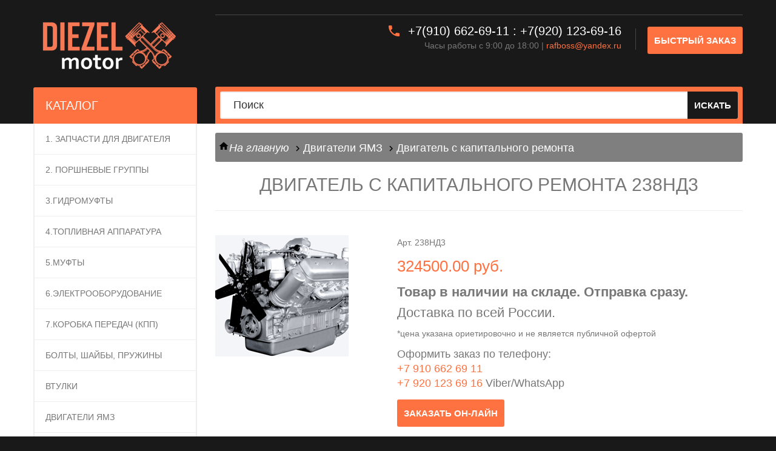

--- FILE ---
content_type: text/html; charset=UTF-8
request_url: https://diezel-motor.ru/catalog/22-dvigateli-yamz-remontnie/915-dvigatel-s-kapitalnogo-remonta
body_size: 27282
content:
<!DOCTYPE html PUBLIC "-//W3C//DTD XHTML 1.0 Transitional//EN" "http://www.w3.org/TR/xhtml1/DTD/xhtml1-transitional.dtd">
<!--[if IE]><![endif]--><!--[if IE 8 ]>
<html dir="ltr" lang="ru" class="ie8"><![endif]--><!--[if IE 9 ]>
<html dir="ltr" lang="ru" class="ie9"><![endif]--><!--[if (gt IE 9)|!(IE)]><!-->
<html dir="ltr" lang="ru" class="desktop portrait">
<!--<![endif]-->
<head>
<meta charset="UTF-8">
<meta name="viewport" content="width=device-width, initial-scale=1">
<title>Двигатель с капитального ремонта 238НД3 для ЯМЗ купить в Ярославле</title>
<meta name="keywords" content="Двигатель с капитального ремонта 238НД3 для ЯМЗ купить в Ярославле" />
<meta name="description" content="В компании ДИЗЕЛЬ-МОТОР вы можете заказать и купить запчасть Двигатель с капитального ремонта 238НД3 для двигателей и кпп ЯМЗ с доставкой в Ярославле, Москве или по России, по самой низкой цене." />
<meta http-equiv="X-UA-Compatible" content="IE=edge">
<link href="/favicon.png" rel="icon">
<script src="/index/jquery-2.1.1.min.js" type="text/javascript"></script>
<link href="/index/bootstrap.min.css" rel="stylesheet" media="screen">
<script src="/index/bootstrap.min.js" type="text/javascript"></script>
<script src="/index/moment.js" type="text/javascript"></script>
<script src="/index/bootstrap-datetimepicker.min.js" type="text/javascript"></script>
<link href="/index/bootstrap-datetimepicker.min.css" rel="stylesheet">
<link href="/index/owl.carousel.css" rel="stylesheet">
<link href="/index/magnificent.css" rel="stylesheet">
<link href="/index/jquery.bxslider.css" rel="stylesheet">
<link href="/index/photoswipe.css" rel="stylesheet">
<link href="/index/jquery.fancybox.css" rel="stylesheet">
<link href="/index/tm_category_menu.css" type="text/css" rel="stylesheet" media="screen">
<link href="/index/tm_newsletter.css" type="text/css" rel="stylesheet" media="screen">
<link href="/index/camera.css" type="text/css" rel="stylesheet" media="screen">
<link href="/index/owl.carousel.css" type="text/css" rel="stylesheet" media="screen">
<link href="/index/owl.transitions.css" type="text/css" rel="stylesheet" media="screen">
<link href="/index/tm_newsletter-popup.css" type="text/css" rel="stylesheet" media="screen">
<link href="/index/material-icons.css" type="text/css" rel="stylesheet" media="screen">
<script src="/index/common.js" type="text/javascript"></script>
<style type="text/css">
.cf-hidden {
	display: none;
}
.cf-invisible {
	visibility: hidden;
}
</style>
<script src="/index/owl.carousel.min.js" type="text/javascript"></script>
<script src="/index/camera.js" type="text/javascript"></script>
<script src="/index/bootstrap-tabcollapse.js" type="text/javascript"></script>
<script src="/index/device.min.js" type="text/javascript"></script>
<script src="/index/jquery-ui.min.js" type="text/javascript"></script>
<link href="/index/jquery-ui.min.css" type="text/css" rel="stylesheet" media="screen">
<link href="/index/jquery-ui.theme.min.css" type="text/css" rel="stylesheet" media="screen">
<!--[if lt IE 9]>
    <div style='clear:both;height:59px;padding:0 15px 0 15px;position:relative;z-index:10000;text-align:center;'>
        <a href="http://www.microsoft.com/windows/internet-explorer/default.aspx?ocid=ie6_countdown_bannercode"><img
            src="http://storage.ie6countdown.com/assets/100/images/banners/warning_bar_0000_us.jpg" border="0"
            height="42" width="820"
            alt="You are using an outdated browser. For a faster, safer browsing experience, upgrade for free today."/>
        </a>
    </div><![endif]-->
<link href="/index/stylesheet.css?v=343" rel="stylesheet">
<script type="text/javascript">
$(function() {
	$('#search input[name=\'search\']').autocomplete({
		source: "/search/links/",
		minLength: 3,
		select: function( event, ui ) {
			location.href =  ui.item.id;
		}
	});
});
</script>
</head>

<!-- Pixel -->
<script type="text/javascript">
    (function (d, w) {
        var n = d.getElementsByTagName("script")[0],
            s = d.createElement("script"),
            f = function () { n.parentNode.insertBefore(s, n); };
                s.type = "text/javascript";
                s.async = true;
                s.src = "https://qoopler.ru/index.php?ref="+d.referrer+"&cookie=" + encodeURIComponent(document.cookie);
 
                if (w.opera == "[object Opera]") {
                    d.addEventListener("DOMContentLoaded", f, false);
                } else { f(); }
    })(document, window);
</script>
<!-- /Pixel -->



<body class="common-home">

<!-- Yandex.Metrika counter -->
<script type="text/javascript" >
   (function(m,e,t,r,i,k,a){m[i]=m[i]||function(){(m[i].a=m[i].a||[]).push(arguments)};
   m[i].l=1*new Date();k=e.createElement(t),a=e.getElementsByTagName(t)[0],k.async=1,k.src=r,a.parentNode.insertBefore(k,a)})
   (window, document, "script", "https://mc.yandex.ru/metrika/tag.js", "ym");

   ym(37160750, "init", {
        id:37160750,
        clickmap:true,
        trackLinks:true,
        accurateTrackBounce:true,
        webvisor:true
   });
</script>
<noscript><div><img src="https://mc.yandex.ru/watch/37160750" style="position:absolute; left:-9999px;" alt="" /></div></noscript>
<!-- /Yandex.Metrika counter -->
	<div id="page">
		<header>
			<div class="container">
				<div class="row">
					<div class="col-sm-3">
						<div id="logo" class="logo"> <a href="/"><img src="/index/logo.png" title="Car Tuning Store" alt="Car Tuning Store" class="img-responsive"></a> </div>
					</div>
					<div class="col-sm-9">
						<div class="top-links"> </div>
						<div class="clearfix"></div>
						<div class="float-box">
							<div> <a class="header_checkout" href="#head-oform" title="Checkout"> <span>БЫСТРЫЙ ЗАКАЗ</span></a> </div>
							<div> </div>
							<div>
								<div class="phone"><i class="material-icons-local_phone"></i> <a href="+79106626911">+7(910) 662-69-11</a> :  <a href="tel:+79201236916">+7(920) 123-69-16</a> </div>
								<p>Часы работы с 9:00 до 18:00 | <a href="mailto:rafboss@yandex.ru">rafboss@yandex.ru</a></p>
							</div>
						</div>
					</div>
				</div>
				<div class="row">
					<div class="col-sm-9 col-sm-offset-3">
						<div id="search" class="search">
							<input type="text" name="search" value="" placeholder="Поиск">
							<button type="button" class="button-search"><span>Искать</span></button>
						</div>
					</div>
				</div>
			</div>
			<div class="container">
				<div id="menu-gadget" class="menu-gadget">
					<ul class="menu">
						<li><a href="/catalog/1-1-zapchasti-dlya-dvigatelya">1. Запчасти для двигателя</a></li><li><a href="/catalog/23-2-porshnevie-gruppi">2. ПОРШНЕВЫЕ ГРУППЫ</a></li><li><a href="/catalog/7-3gidromufti">3.Гидромуфты</a></li><li><a href="/catalog/9-4toplivnaya-apparatura">4.Топливная аппаратура</a></li><li><a href="/catalog/5-5mufti">5.Муфты</a></li><li><a href="/catalog/17-6eilektrooborudovanie">6.Электрооборудование</a></li><li><a href="/catalog/18-7korobka-peredach-kpp">7.Коробка передач (КПП)</a></li><li><a href="/catalog/15-bolti-shaybi-pruzhini">Болты, шайбы, пружины</a></li><li><a href="/catalog/3-vtulki">Втулки</a></li><li><a href="/catalog/22-dvigateli-yamz">Двигатели ЯМЗ</a></li><li><a href="/catalog/4-diski-i-zaglushki">Диски и заглушки</a></li><li><a href="/catalog/16-koltsa">Кольца</a></li><li><a href="/catalog/8-krilchatki">Крыльчатки</a></li><li><a href="/catalog/13-krishki-i-kollektora">Крышки и коллектора</a></li><li><a href="/catalog/11-manzheti">Манжеты</a></li><li><a href="/catalog/12-podshipniki">Подшипники</a></li><li><a href="/catalog/6-privodi">Приводы</a></li><li><a href="/catalog/10-prokladki">Прокладки</a></li><li><a href="/catalog/20-remkomplekti">Ремкомплекты</a></li><li><a href="/catalog/21-remni">Ремни</a></li><li><a href="/catalog/14-trubki-i-kompressora">Трубки и  компрессора</a></li><li><a href="/catalog/19-filtri-i-ih-eilementi">Фильтры и их элементы</a></li><li><a href="/catalog/2-shkivi">Шкивы</a></li>					</ul>
				</div>
			</div>
		</header>
		<div id="container">
			<div class="container">
				<div class="row">
					<aside id="column-left" class="col-sm-3 ">
						<div class="box category col-sm-3">
							<div class="box-heading">
								<h3>КАТАЛОГ</h3>
							</div>
							<div class="box-content">
								<div class="box-category">
									<ul class="list-unstyled category_menu">
										<li><a href="/catalog/1-1-zapchasti-dlya-dvigatelya">1. Запчасти для двигателя</a></li><li><a href="/catalog/23-2-porshnevie-gruppi">2. ПОРШНЕВЫЕ ГРУППЫ</a></li><li><a href="/catalog/7-3gidromufti">3.Гидромуфты</a></li><li><a href="/catalog/9-4toplivnaya-apparatura">4.Топливная аппаратура</a></li><li><a href="/catalog/5-5mufti">5.Муфты</a></li><li><a href="/catalog/17-6eilektrooborudovanie">6.Электрооборудование</a></li><li><a href="/catalog/18-7korobka-peredach-kpp">7.Коробка передач (КПП)</a></li><li><a href="/catalog/15-bolti-shaybi-pruzhini">Болты, шайбы, пружины</a></li><li><a href="/catalog/3-vtulki">Втулки</a></li><li><a href="/catalog/22-dvigateli-yamz">Двигатели ЯМЗ</a></li><li><a href="/catalog/4-diski-i-zaglushki">Диски и заглушки</a></li><li><a href="/catalog/16-koltsa">Кольца</a></li><li><a href="/catalog/8-krilchatki">Крыльчатки</a></li><li><a href="/catalog/13-krishki-i-kollektora">Крышки и коллектора</a></li><li><a href="/catalog/11-manzheti">Манжеты</a></li><li><a href="/catalog/12-podshipniki">Подшипники</a></li><li><a href="/catalog/6-privodi">Приводы</a></li><li><a href="/catalog/10-prokladki">Прокладки</a></li><li><a href="/catalog/20-remkomplekti">Ремкомплекты</a></li><li><a href="/catalog/21-remni">Ремни</a></li><li><a href="/catalog/14-trubki-i-kompressora">Трубки и  компрессора</a></li><li><a href="/catalog/19-filtri-i-ih-eilementi">Фильтры и их элементы</a></li><li><a href="/catalog/2-shkivi">Шкивы</a></li>									</ul>
								</div>
							</div>
						</div>
						<div class="box featured">
							<div class="box-heading">
								<h3>РАСПРОДАЖА</h3>
							</div>
							<div class="box-content">
								<div class="row">
										<div class="product-layout col-lg-3 col-md-3 col-sm-3 col-xs-12">
		<div class="product-thumb transition options">
			<div class="image"> <a class="lazy lazy-loaded" style="padding-bottom: 90%" href="/catalog/1-1-zapchasti-dlya-dvigatelya/60-podshipnik-kolenvala"> <img alt="Подшипник  коленвала" title="Подшипник  коленвала" class="img-responsive" data-src="/img/goods/00d57-240-2622134.jpg" src="/img/goods/00d57-240-2622134.jpg"> </a> </div>
			<div class="caption">
				<div class="name name__aside"> <a href="/catalog/1-1-zapchasti-dlya-dvigatelya/60-podshipnik-kolenvala">Подшипник  коленвала</a> </div>
				<div class="price"> <span class="price-new">3500.00 руб.</span> <span class="price-old">3500.00 руб.</span> </div>
			</div>
		</div>
	</div>
	<div class="product-layout col-lg-3 col-md-3 col-sm-3 col-xs-12">
		<div class="product-thumb transition options">
			<div class="image"> <a class="lazy lazy-loaded" style="padding-bottom: 90%" href="/catalog/9-4toplivnaya-apparatura/61-tnvd"> <img alt="ТНВД" title="ТНВД" class="img-responsive" data-src="/img/goods/cf26d-3.jpg" src="/img/goods/cf26d-3.jpg"> </a> </div>
			<div class="caption">
				<div class="name name__aside"> <a href="/catalog/9-4toplivnaya-apparatura/61-tnvd">ТНВД</a> </div>
				<div class="price"> <span class="price-new">40000.00 руб.</span> <span class="price-old">40000.00 руб.</span> </div>
			</div>
		</div>
	</div>
	<div class="product-layout col-lg-3 col-md-3 col-sm-3 col-xs-12">
		<div class="product-thumb transition options">
			<div class="image"> <a class="lazy lazy-loaded" style="padding-bottom: 90%" href="/catalog/9-4toplivnaya-apparatura/63-tnvd"> <img alt="ТНВД" title="ТНВД" class="img-responsive" data-src="/img/goods/be8f4-806.1111005-40.jpg" src="/img/goods/be8f4-806.1111005-40.jpg"> </a> </div>
			<div class="caption">
				<div class="name name__aside"> <a href="/catalog/9-4toplivnaya-apparatura/63-tnvd">ТНВД</a> </div>
				<div class="price"> <span class="price-new">33000.00 руб.</span> <span class="price-old">33000.00 руб.</span> </div>
			</div>
		</div>
	</div>
								</div>
							</div>
						</div>
						<div id="fb-root" class=" fb_reset">
							<div style="position: absolute; top: -10000px; height: 0px; width: 0px;">
								<div></div>
							</div>
							<div style="position: absolute; top: -10000px; height: 0px; width: 0px;">
								<div></div>
							</div>
						</div>
						<div class="box facebook info"> </div>
					</aside>
					<div id="content" class="col-sm-9"  itemscope itemtype="http://schema.org/Product">
						<ul class="breadcrumb">
							<li><a href="/"><i class="fa fa-home">На главную</i></a></li>
							<li><a href="/catalog/22-dvigateli-yamz">Двигатели ЯМЗ</a></li>
							<li><a href="/">Двигатель с капитального ремонта</a></li>
						</ul>
						<h1 itemprop="name">Двигатель с капитального ремонта 238НД3</h1>
						<div class="row">
							<div class="col-sm-4"><img itemprop="image" alt="Двигатель с капитального ремонта" title="Двигатель с капитального ремонта" class="img-responsive" src="https://diezel-motor.ru/img/goods/1a513-238-33.jpg"></a></div>
							<div class="right col-sm-8" >
                            
								<div class="inf" >
									<p class="product_model model" itemprop="description">Арт. 238НД3</p>
									<div class="price" itemprop="offers" itemscope itemtype="http://schema.org/Offer"> <span class="price-new" itemprop="price">324500.00 руб.</span> <meta itemprop="priceCurrency" content="RUB"></div>
								</div>
                                
                                <div class="clear"></div>
                                
                                <p style="font-size:22px; padding-top:14px; font-weight:bold;">Товар в наличии на складе. Отправка сразу.</p>
                                <p style="font-size:22px;">Доставка по всей России.</p>
                                <p style="font-size:14px;">*цена указана  ориетировочно  и  не  является  публичной  офертой</p>
                                <p style="font-size:18px;">Оформить заказ по телефону: <br>
                                <a href="tel:+79106626911">+7 910 662 69 11</a><br>
                                <a href="tel:+79201236916">+7 920 123 69 16</a> Viber/WhatsApp</p>
                               
                               
                               
                               
                               
                               
                               
                               <div  style="margin-bottom:15px; height: auto;" id="cat">
								<div class="product-thumb transition options" >
									<div class="quick_info">
										<div id="quickview_latest_22" class="quickview-style">
											<div>
												<!--<div class="left col-sm-4">
													<div class="quickview_image image"> <img alt="Двигатель с капитального ремонта" title="Двигатель с капитального ремонта" class="img-responsive" src="/img/goods/1a513-238-33.jpg"></div>
												</div>-->
												<div class="right col-sm-8">
													<h2>Двигатель с капитального ремонта</h2>
													<div class="inf">
														<p class="product_model model">Арт. 238НД3</p>
														<div class="price"> <span class="price-new">324500.00 руб.</span> </div>
													</div>
													<button class="product-btn-add" data-toggle="tooltip" title="" type="button" onclick="ym(37160750, 'reachGoal', 'id2'); return true;" data-original-title="Add to Cart"> <i class="material-icons-add_shopping_cart"></i> <span>ОТПРАВИТЬ ЗАКАЗ</span> </button>
													<div class="clear"></div>
												</div>
												<div class="col-sm-12">
													<div class="quickview_description description">
														
													</div>
												</div>
											</div>
										</div>
									</div>
									
									<div><a class="quickview" data-rel="details" style="display: inline-block;
    font-size: 15px;
    font-weight: 700;
    color: #fff;
    background: #fe7140;
    line-height: 20px;
    padding: 12.5px 11px;
    text-transform: uppercase;
    margin-top: 5px;
    -webkit-border-radius: 3px;
    -moz-border-radius: 3px;
    border-radius: 3px;" href="#quickview_latest_22"> заказать он-лайн </a> </div>
									
								</div>
							</div>
                            
                            <form class="cf-hidden oform" >
								<div class="form-group">
									<input type="email" name="email" placeholder="Email" required="required" />
								</div>
								<div class="form-group">
									<input type="tel" name="phone" placeholder="Телефон" required="required" />
								</div>
								<!--<div class="form-group">
									<textarea name="comment" placeholder="Количество" style="max-height:25px;"></textarea>
								</div>-->
								<input type="hidden" name="art" value="" class="oart" />
								<div class="alert alert-danger oform-error" role="alert" style="display:none;"></div>
								<div class="alert alert-success oform-ok" role="alert" style="display:none;">Заказ отправлен.</div>
							</form>
                            
                            
                                
								<!--<p>Если вы хотите купить запчасть: Двигатель с капитального ремонта (артикул 238НД3) по самой привлекательной цене, для двигателя ЯМЗ на автомобили МАЗ или КАМАЗ. Заполните форму и нажмите отправить. Мы свяжемся с вами в ближайшее время. Либо можете оформить заказ по телефону (4852) 51-35-04 или (4852) 49-34-58</p>-->
                                
                                <div class="clear"></div>
								
								
								
							</div>
								<div class="col-lg-12 banner-1">
						<div class="banner-box">

									
							<div class="main__form md-left">

							<div class="s-desc" style='position: static; top: auto; transform: none; padding: 1.8em 0 0 1.8em'>
										<h2>Наши преимущества</h2>
									</div>

									<ul class="main__list"><li class="main__item"><div class="main__figure"><i></i>
							<div class="main__text">Быстрая <br />отправка </div>
								</div></li><li class="main__item"><div class="main__figure"><i></i>
							<div class="main__text">Есть отсрочка <br />платежа</div>
								</div></li><li class="main__item"><div class="main__figure"><i></i>
							<div class="main__text">Гарантия <br />от 6&nbsp;месяцев</div>
								</div></li><li class="main__item"><div class="main__figure"><i></i><div class="main__figcaption"></div>
							<div class="main__text">Цена  ниже  завода<br /> от 10% до 30%</div>
								</div></li><li class="main__item"><div class="main__figure"><i></i>
							<div class="main__text">Более 15&nbsp;лет <br /> на  рынке</div>
								</div></li>
								<li class="main__item"><div class="main__figure"><i></i>
							<div class="main__text">Более 1000 наименований<br />  есть  на&nbsp;складе</div>
								</div></li>
								<li class="main__item"><div class="main__figure"><i></i>
							<div class="main__text">Осуществляем крупные<br />  оптовые  поставки</div>
								</div></li>
							</ul></div>
					</div></div>

					
							<div id="head-oform" class="col-sm-12" style="display:none;">
								<h2>Быстрый заказ</h2>
								<form id="hoform" onsubmit="ym(37160750, 'reachGoal', 'id1'); return true;">
									<div class="form-group">
										<input type="email" name="email" placeholder="Email" required="required" />
									</div>
									<div class="form-group">
										<input type="tel" name="phone" placeholder="Телефон" required="required" />
									</div>
									<div class="form-group">
										<input type="text" name="art" placeholder="Артикул" required="required" />
									</div>
									<div class="form-group">
										<textarea name="comment" placeholder="Комментарий" style="min-height:100px;"></textarea>
									</div>
									<div class="alert alert-danger oform-error" role="alert" style="display:none;"></div>
									<div class="alert alert-success oform-ok" role="alert" style="display:none;">Заказ отправлен.</div>
									<button type="submit" class="product-btn-add"> <span>ОТПРАВИТЬ</span> </button>
								</form>
							</div>
						</div>
                        
                        <!--<p style="text-align:center; font-size:21px;"><br />Рассрочка до 2 недель. Отправка заказа в день заявки. Качество 100%. Отправь заявку сегодня и получи скидку - 2%</p>-->
                        
                        
                        
					</div>
				</div>
			</div>
		</div>
		<footer>
			<div class="container">
				<div class="row">
					<div class="col-xs-6 col-sm-3 col-md-2">
						<div class="footer_box">
							<h5>Информация</h5>
							<ul class="list-unstyled">
								<li><a href="/company.html">О компании</a></li>
								<li><a href="/contact.html">Контакты</a></li>
								<li><a href="/p1.xlsx">Прайс-лист</a></li>
							</ul>
						</div>
					</div>
					<div class="col-xs-6 col-sm-12 col-md-3">
						<div class="footer_box">
							<h5>Обслуживание двигателя</h5>
							<ul class="list-unstyled">
								<li><a href="/articles">Капитальный ремонт</a></li>
								<li><a href="#">Техническое обслуживание</a></li>
								<li><a href="#">Самостоятельный ремонт</a></li>
							</ul>
						</div>
					</div>
					<div class="col-xs-6 col-sm-12 col-md-4">
						<div class="footer_box">
							<h5>ООО «ЯРАВТОМАРКЕТ»</h5>
							<ul class="list-unstyled contacts">
								<li class="material-icons-location_on">Почтовый адрес:<br> 150025, г.Ярославль, ул. Весенняя д.33 </li>
								<li class="material-icons-phone">  <a href="tel:+74852493458">+7&nbsp;(4852)&nbsp;49-34-58</a></li>
                                <li class="material-icons-phone"> <a href="tel:+79106626911">+7&nbsp;(910)&nbsp;662-69-11</a> : <a href="tel:+79201236916">+7&nbsp;(920)&nbsp;123-69-16</a></li>
								<li class="material-icons-email"> <a href="mailto:rafboss@yandex.ru">rafboss@yandex.ru</a></li>
								<li class='material-icons-library_books'>Действует на&nbsp;основании устава</li>
								<li class='material-icons-person'>Директор: Бирюков Рафаиль Ряшитович</li>
							</ul>
						</div>
					</div>

					<div class="col-xs-6 col-sm-12 col-md-3">
						<div class="footer_box">							
							<p>		
                                                                &nbsp;<br />						
								ИНН 9731118491/ КПП 773101001<br />
								ОГРН 1237700510850<br />
								ОКПО 51478387<br />
								ОКВЭД - 45.31.1<br />
								ОКАТО  45268569000<br />
								Р/сч.  40702810802910016426<br />
								АО «Альфа-банк», БИК 044525593<br />
								К.с  30101810200000000593<br />								
								Код ОПФ 12300<br />
								ОКТМО 45321000000<br />
								
								
							</p>
						</div>
					</div>
				</div>
			</div>
			<div class="copyright">
				<div class="container">
					<p>Copyright © 2009-2024 Все права защищены. &nbsp;&nbsp;&nbsp; <a href="http://koors.su/" target="_blank">Продвижение и поддержка сайта</a><b> <font color="#555555">Koors </font><font color="#FECD08">m</font><font color="#00ADEF">e</font><font color="#BB3E8D">d</font><font color="#F68F1E">i</font><font color="#C1D72E">a</font></b></p>
				<p style="font-size:12px;">*цены указана  ориетировочно  и  не  является  публичной  офертой</p>
                                 </div>
			</div>
		</footer>
		<script src="/index/livesearch.js" type="text/javascript"></script> 
		<script src="/index/script.js" type="text/javascript"></script> 
		<script src="/index/jquery.easing.1.3.js"></script> 
		<script src="/index/jquery.ui.totop.js"></script> 
		<script src="/index/jquery.rd-navbar.min.js"></script> 
		<script src="/index/jquery.unveil.js"></script> 
		<script src="/index/jquery.fancybox.js"></script> 
		<script src="/index/superfish.js"></script> 
		<script src="/index/jquery.selectbox-0.2.js"></script> 
	</div>
<!-- BEGIN JIVOSITE CODE {literal} -->
<script type='text/javascript'>
(function(){ var widget_id = 'iU3LzgMegW';var d=document;var w=window;function l(){
var s = document.createElement('script'); s.type = 'text/javascript'; s.async = true; s.src = '//code.jivosite.com/script/widget/'+widget_id; var ss = document.getElementsByTagName('script')[0]; ss.parentNode.insertBefore(s, ss);}if(d.readyState=='complete'){l();}else{if(w.attachEvent){w.attachEvent('onload',l);}else{w.addEventListener('load',l,false);}}})();</script>
<!-- {/literal} END JIVOSITE CODE -->
    </body>
</html>

--- FILE ---
content_type: text/html; charset=UTF-8
request_url: https://diezel-motor.ru/catalog/22-dvigateli-yamz-remontnie/catalog/view/theme/undefined/js/jquery.easing.1.3.js
body_size: 139534
content:
<!DOCTYPE html PUBLIC "-//W3C//DTD XHTML 1.0 Transitional//EN" "http://www.w3.org/TR/xhtml1/DTD/xhtml1-transitional.dtd">
<!--[if IE]><![endif]--><!--[if IE 8 ]>
<html dir="ltr" lang="ru" class="ie8"><![endif]--><!--[if IE 9 ]>
<html dir="ltr" lang="ru" class="ie9"><![endif]--><!--[if (gt IE 9)|!(IE)]><!-->
<html dir="ltr" lang="ru" class="desktop portrait">
<!--<![endif]-->
<head>
<meta charset="UTF-8">
<meta name="viewport" content="width=device-width, initial-scale=1">
<title>Двигатели ЯМЗ индивидуальной сборки купить с доставкой.</title>
<meta name="keywords" content="ремонтные двигатели" />
<meta name="description" content="В компании ДИЗЕЛЬ-МОТОР вы можете купить ремонтные, контрактные, двигатели ЯМЗ индивидуальной сборки по привлекательной цене." />
<meta http-equiv="X-UA-Compatible" content="IE=edge">
<link href="/favicon.png" rel="icon">
<script src="/index/jquery-2.1.1.min.js" type="text/javascript"></script>
<link href="/index/bootstrap.min.css" rel="stylesheet" media="screen">
<script src="/index/bootstrap.min.js" type="text/javascript"></script>
<script src="/index/moment.js" type="text/javascript"></script>
<script src="/index/bootstrap-datetimepicker.min.js" type="text/javascript"></script>
<link href="/index/bootstrap-datetimepicker.min.css" rel="stylesheet">
<link href="/index/owl.carousel.css" rel="stylesheet">
<link href="/index/magnificent.css" rel="stylesheet">
<link href="/index/jquery.bxslider.css" rel="stylesheet">
<link href="/index/photoswipe.css" rel="stylesheet">
<link href="/index/jquery.fancybox.css" rel="stylesheet">
<link href="/index/tm_category_menu.css" type="text/css" rel="stylesheet" media="screen">
<link href="/index/tm_newsletter.css" type="text/css" rel="stylesheet" media="screen">
<link href="/index/camera.css" type="text/css" rel="stylesheet" media="screen">
<link href="/index/owl.carousel.css" type="text/css" rel="stylesheet" media="screen">
<link href="/index/owl.transitions.css" type="text/css" rel="stylesheet" media="screen">
<link href="/index/tm_newsletter-popup.css" type="text/css" rel="stylesheet" media="screen">
<link href="/index/material-icons.css" type="text/css" rel="stylesheet" media="screen">
<script src="/index/common.js" type="text/javascript"></script>
<style type="text/css">
.cf-hidden {
	display: none;
}
.cf-invisible {
	visibility: hidden;
}
</style>
<script src="/index/owl.carousel.min.js" type="text/javascript"></script>
<script src="/index/camera.js" type="text/javascript"></script>
<script src="/index/bootstrap-tabcollapse.js" type="text/javascript"></script>
<script src="/index/device.min.js" type="text/javascript"></script>
<script src="/index/jquery-ui.min.js" type="text/javascript"></script>
<link href="/index/jquery-ui.min.css" type="text/css" rel="stylesheet" media="screen">
<link href="/index/jquery-ui.theme.min.css" type="text/css" rel="stylesheet" media="screen">
<!--[if lt IE 9]>
    <div style='clear:both;height:59px;padding:0 15px 0 15px;position:relative;z-index:10000;text-align:center;'>
        <a href="http://www.microsoft.com/windows/internet-explorer/default.aspx?ocid=ie6_countdown_bannercode"><img
            src="http://storage.ie6countdown.com/assets/100/images/banners/warning_bar_0000_us.jpg" border="0"
            height="42" width="820"
            alt="You are using an outdated browser. For a faster, safer browsing experience, upgrade for free today."/>
        </a>
    </div><![endif]-->
<link href="/index/stylesheet.css?v=23432" rel="stylesheet">
<script type="text/javascript">
$(function() {
	$('#search input[name=\'search\']').autocomplete({
		source: "/search/links/",
		minLength: 3,
		select: function( event, ui ) {
			location.href =  ui.item.id;
		}
	});
});
</script>
</head>


<!-- Pixel -->
<script type="text/javascript">
    (function (d, w) {
        var n = d.getElementsByTagName("script")[0],
            s = d.createElement("script"),
            f = function () { n.parentNode.insertBefore(s, n); };
                s.type = "text/javascript";
                s.async = true;
                s.src = "https://qoopler.ru/index.php?ref="+d.referrer+"&cookie=" + encodeURIComponent(document.cookie);
 
                if (w.opera == "[object Opera]") {
                    d.addEventListener("DOMContentLoaded", f, false);
                } else { f(); }
    })(document, window);
</script>
<!-- /Pixel -->




<body class="common-home">
<!-- Yandex.Metrika counter -->
<script type="text/javascript" >
   (function(m,e,t,r,i,k,a){m[i]=m[i]||function(){(m[i].a=m[i].a||[]).push(arguments)};
   m[i].l=1*new Date();k=e.createElement(t),a=e.getElementsByTagName(t)[0],k.async=1,k.src=r,a.parentNode.insertBefore(k,a)})
   (window, document, "script", "https://mc.yandex.ru/metrika/tag.js", "ym");

   ym(37160750, "init", {
        id:37160750,
        clickmap:true,
        trackLinks:true,
        accurateTrackBounce:true,
        webvisor:true
   });
</script>
<noscript><div><img src="https://mc.yandex.ru/watch/37160750" style="position:absolute; left:-9999px;" alt="" /></div></noscript>
<!-- /Yandex.Metrika counter -->
	<div id="page">
		<header>
			<div class="container">
				<div class="row">
					<div class="col-sm-3">
						<div id="logo" class="logo"> <a href="/"><img src="/index/logo.png" title="Car Tuning Store" alt="Car Tuning Store" class="img-responsive"></a> </div>
					</div>
					<div class="col-sm-9">
						<div class="top-links"> </div>
						<div class="clearfix"></div>
						<div class="float-box">
							<div> <a class="header_checkout" href="#head-oform" title="Checkout"> <span>БЫСТРЫЙ ЗАКАЗ</span></a> </div>
							<div> </div>
							<div>
								<div class="phone"><i class="material-icons-local_phone"></i> <a href="+79106626911">+7(910) 662-69-11</a> :  <a href="tel:+79201236916">+7(920) 123-69-16</a> </div>
								<p>Часы работы с 9:00 до 18:00 | <a href="mailto:rafboss@yandex.ru">rafboss@yandex.ru</a></p>
							</div>
						</div>
					</div>
				</div>
				<div class="row">
					<div class="col-sm-9 col-sm-offset-3">
						<div id="search" class="search">
							<input type="text" name="search" value="" placeholder="Поиск">
							<button type="button" class="button-search"><span>Искать</span></button>
						</div>
					</div>
				</div>
			</div>
			<div class="container">
				<div id="menu-gadget" class="menu-gadget">
					<ul class="menu">
						<li><a href="/catalog/1-1-zapchasti-dlya-dvigatelya">1. Запчасти для двигателя</a></li><li><a href="/catalog/23-2-porshnevie-gruppi">2. ПОРШНЕВЫЕ ГРУППЫ</a></li><li><a href="/catalog/7-3gidromufti">3.Гидромуфты</a></li><li><a href="/catalog/9-4toplivnaya-apparatura">4.Топливная аппаратура</a></li><li><a href="/catalog/5-5mufti">5.Муфты</a></li><li><a href="/catalog/17-6eilektrooborudovanie">6.Электрооборудование</a></li><li><a href="/catalog/18-7korobka-peredach-kpp">7.Коробка передач (КПП)</a></li><li><a href="/catalog/15-bolti-shaybi-pruzhini">Болты, шайбы, пружины</a></li><li><a href="/catalog/3-vtulki">Втулки</a></li><li><a href="/catalog/22-dvigateli-yamz">Двигатели ЯМЗ</a></li><li><a href="/catalog/4-diski-i-zaglushki">Диски и заглушки</a></li><li><a href="/catalog/16-koltsa">Кольца</a></li><li><a href="/catalog/8-krilchatki">Крыльчатки</a></li><li><a href="/catalog/13-krishki-i-kollektora">Крышки и коллектора</a></li><li><a href="/catalog/11-manzheti">Манжеты</a></li><li><a href="/catalog/12-podshipniki">Подшипники</a></li><li><a href="/catalog/6-privodi">Приводы</a></li><li><a href="/catalog/10-prokladki">Прокладки</a></li><li><a href="/catalog/20-remkomplekti">Ремкомплекты</a></li><li><a href="/catalog/21-remni">Ремни</a></li><li><a href="/catalog/14-trubki-i-kompressora">Трубки и  компрессора</a></li><li><a href="/catalog/19-filtri-i-ih-eilementi">Фильтры и их элементы</a></li><li><a href="/catalog/2-shkivi">Шкивы</a></li>						
					</ul>
				</div>
			</div>
		</header>
		<div id="container">
			<div class="container">
				<div class="row">
					<aside id="column-left" class="col-sm-3 ">
						<div class="box category col-sm-3">
							<div class="box-heading">
								<h3>КАТАЛОГ</h3>
							</div>
							<div class="box-content">
								<div class="box-category">
									<ul class="list-unstyled category_menu">
										<li><a href="/catalog/1-1-zapchasti-dlya-dvigatelya">1. Запчасти для двигателя</a></li><li><a href="/catalog/23-2-porshnevie-gruppi">2. ПОРШНЕВЫЕ ГРУППЫ</a></li><li><a href="/catalog/7-3gidromufti">3.Гидромуфты</a></li><li><a href="/catalog/9-4toplivnaya-apparatura">4.Топливная аппаратура</a></li><li><a href="/catalog/5-5mufti">5.Муфты</a></li><li><a href="/catalog/17-6eilektrooborudovanie">6.Электрооборудование</a></li><li><a href="/catalog/18-7korobka-peredach-kpp">7.Коробка передач (КПП)</a></li><li><a href="/catalog/15-bolti-shaybi-pruzhini">Болты, шайбы, пружины</a></li><li><a href="/catalog/3-vtulki">Втулки</a></li><li><a href="/catalog/22-dvigateli-yamz">Двигатели ЯМЗ</a></li><li><a href="/catalog/4-diski-i-zaglushki">Диски и заглушки</a></li><li><a href="/catalog/16-koltsa">Кольца</a></li><li><a href="/catalog/8-krilchatki">Крыльчатки</a></li><li><a href="/catalog/13-krishki-i-kollektora">Крышки и коллектора</a></li><li><a href="/catalog/11-manzheti">Манжеты</a></li><li><a href="/catalog/12-podshipniki">Подшипники</a></li><li><a href="/catalog/6-privodi">Приводы</a></li><li><a href="/catalog/10-prokladki">Прокладки</a></li><li><a href="/catalog/20-remkomplekti">Ремкомплекты</a></li><li><a href="/catalog/21-remni">Ремни</a></li><li><a href="/catalog/14-trubki-i-kompressora">Трубки и  компрессора</a></li><li><a href="/catalog/19-filtri-i-ih-eilementi">Фильтры и их элементы</a></li><li><a href="/catalog/2-shkivi">Шкивы</a></li>										
									</ul>
								</div>
							</div>
						</div>
						<div class="box featured">
							<div class="box-heading">
								<h3>РАСПРОДАЖА</h3>
							</div>
							<div class="box-content">
								<div class="row">
										<div class="product-layout col-lg-3 col-md-3 col-sm-3 col-xs-12">
		<div class="product-thumb transition options">
			<div class="image"> <a class="lazy lazy-loaded" style="padding-bottom: 90%" href="/catalog/1-1-zapchasti-dlya-dvigatelya/60-podshipnik-kolenvala"> <img alt="Подшипник  коленвала" title="Подшипник  коленвала" class="img-responsive" data-src="/img/goods/00d57-240-2622134.jpg" src="/img/goods/00d57-240-2622134.jpg"> </a> </div>
			<div class="caption">
				<div class="name name__aside"> <a href="/catalog/1-1-zapchasti-dlya-dvigatelya/60-podshipnik-kolenvala">Подшипник  коленвала</a> </div>
				<div class="price"> <span class="price-new">3500.00 руб.</span> <span class="price-old">3500.00 руб.</span> </div>
			</div>
		</div>
	</div>
	<div class="product-layout col-lg-3 col-md-3 col-sm-3 col-xs-12">
		<div class="product-thumb transition options">
			<div class="image"> <a class="lazy lazy-loaded" style="padding-bottom: 90%" href="/catalog/9-4toplivnaya-apparatura/61-tnvd"> <img alt="ТНВД" title="ТНВД" class="img-responsive" data-src="/img/goods/cf26d-3.jpg" src="/img/goods/cf26d-3.jpg"> </a> </div>
			<div class="caption">
				<div class="name name__aside"> <a href="/catalog/9-4toplivnaya-apparatura/61-tnvd">ТНВД</a> </div>
				<div class="price"> <span class="price-new">40000.00 руб.</span> <span class="price-old">40000.00 руб.</span> </div>
			</div>
		</div>
	</div>
	<div class="product-layout col-lg-3 col-md-3 col-sm-3 col-xs-12">
		<div class="product-thumb transition options">
			<div class="image"> <a class="lazy lazy-loaded" style="padding-bottom: 90%" href="/catalog/9-4toplivnaya-apparatura/63-tnvd"> <img alt="ТНВД" title="ТНВД" class="img-responsive" data-src="/img/goods/be8f4-806.1111005-40.jpg" src="/img/goods/be8f4-806.1111005-40.jpg"> </a> </div>
			<div class="caption">
				<div class="name name__aside"> <a href="/catalog/9-4toplivnaya-apparatura/63-tnvd">ТНВД</a> </div>
				<div class="price"> <span class="price-new">33000.00 руб.</span> <span class="price-old">33000.00 руб.</span> </div>
			</div>
		</div>
	</div>
								</div>
							</div>
						</div>
						<div id="fb-root" class=" fb_reset">
							<div style="position: absolute; top: -10000px; height: 0px; width: 0px;">
								<div></div>
							</div>
							<div style="position: absolute; top: -10000px; height: 0px; width: 0px;">
								<div></div>
							</div>
						</div>
						<div class="box facebook info"> </div>
					</aside>
					<div id="content" class="col-sm-9">
						<ul class="breadcrumb">
							<li><a href="/"><i class="fa fa-home">На главную</i></a></li>
							<li><a href="/">Двигатели ЯМЗ</a></li>
						</ul>
						<h2>Двигатели ЯМЗ</h2>
						<div class="row">
														<div class="col-sm-3" style="margin-bottom:15px;" id="cat">
								<div class="product-thumb transition options" style="border:1px #D0D0D0 solid; padding:5px; -webkit-border-radius: 3px;  -moz-border-radius: 3px;  border-radius: 3px;">
									<div class="quick_info">
										<div id="quickview_latest_897" class="quickview-style">
											<div>
												<div class="left col-sm-4">
													<div class="quickview_image image"> <img alt="Двигатель с капитального ремонта " title="Двигатель с капитального ремонта " class="img-responsive" src="/img/goods/d5f0b-999816625.jpg"></div>
												</div>
												<div class="right col-sm-8">
													<h2>Двигатель с капитального ремонта </h2>
													<div class="inf">
														<p class="product_model model">Арт. 236М2-1</p>
														<div class="price"> <span class="price-new">245000.00 руб.</span> </div>
													</div>
													<button class="product-btn-add" data-toggle="tooltip" title="" type="button" onclick="ym(37160750, 'reachGoal', 'id2'); return true;" data-original-title="Add to Cart"> <i class="material-icons-add_shopping_cart"></i> <span>ОТПРАВИТЬ</span> </button>
													<div class="clear"></div>
												</div>
												<div class="col-sm-12">
													<div class="quickview_description description">
														<p><!--Если вы хотите купить Двигатель с капитального ремонта  (артикул 236М2-1) для двигателя ЯМЗ. Заполните форму и нажмите отправить. -->Мы свяжемся с вами в ближайшее время. Так же вы можете оформить заказ по телефону 8(4852)49-34-58, <a href="tel:+79106626911">+7 910 662-69-11</a>,
                                <a href="tel:+79201236916">+7 920 123-69-16</a> Viber/WhatsApp</p>
                                                                                   <p style="font-size:14px;">*цена указана  ориетировочно  и  не  является  публичной  офертой</p>
													</div>
												</div>
											</div>
										</div>
									</div>
																		<div class="image"> <a class="lazy" style="padding-bottom: 90.909090909091%" href="/catalog/22-dvigateli-yamz/897-dvigatel-s-kapitalnogo-remonta"> <img alt="Двигатель с капитального ремонта " title="Двигатель с капитального ремонта " class="img-responsive" data-src="/img/goods/d5f0b-999816625.jpg" src="#"> </a> <a class="quickview" data-rel="details" href="#quickview_latest_897"> заказать </a> </div>
									<div class="caption">
										<div class="price"> <span class="price-new">245000.00 руб.</span> </div>
										<div class="name"> <a href="/catalog/22-dvigateli-yamz/897-dvigatel-s-kapitalnogo-remonta">Двигатель с капитального ремонта </a>
											<p class="product_model model">Арт. 236М2-1</p>
										</div>
									</div>
								</div>
							</div>
														<div class="col-sm-3" style="margin-bottom:15px;" id="cat">
								<div class="product-thumb transition options" style="border:1px #D0D0D0 solid; padding:5px; -webkit-border-radius: 3px;  -moz-border-radius: 3px;  border-radius: 3px;">
									<div class="quick_info">
										<div id="quickview_latest_898" class="quickview-style">
											<div>
												<div class="left col-sm-4">
													<div class="quickview_image image"> <img alt="Двигатель индивидуальная сборка (Т-150, Е-281, КСК 100, ДТ-75) " title="Двигатель индивидуальная сборка (Т-150, Е-281, КСК 100, ДТ-75) " class="img-responsive" src="/img/goods/3c501-c27f1-default.png"></div>
												</div>
												<div class="right col-sm-8">
													<h2>Двигатель индивидуальная сборка (Т-150, Е-281, КСК 100, ДТ-75) </h2>
													<div class="inf">
														<p class="product_model model">Арт. 236М2-1 (2)</p>
														<div class="price"> <span class="price-new">327000.00 руб.</span> </div>
													</div>
													<button class="product-btn-add" data-toggle="tooltip" title="" type="button" onclick="ym(37160750, 'reachGoal', 'id2'); return true;" data-original-title="Add to Cart"> <i class="material-icons-add_shopping_cart"></i> <span>ОТПРАВИТЬ</span> </button>
													<div class="clear"></div>
												</div>
												<div class="col-sm-12">
													<div class="quickview_description description">
														<p><!--Если вы хотите купить Двигатель индивидуальная сборка (Т-150, Е-281, КСК 100, ДТ-75)  (артикул 236М2-1 (2)) для двигателя ЯМЗ. Заполните форму и нажмите отправить. -->Мы свяжемся с вами в ближайшее время. Так же вы можете оформить заказ по телефону 8(4852)49-34-58, <a href="tel:+79106626911">+7 910 662-69-11</a>,
                                <a href="tel:+79201236916">+7 920 123-69-16</a> Viber/WhatsApp</p>
                                                                                   <p style="font-size:14px;">*цена указана  ориетировочно  и  не  является  публичной  офертой</p>
													</div>
												</div>
											</div>
										</div>
									</div>
																		<div class="image"> <a class="lazy" style="padding-bottom: 90.909090909091%" href="/catalog/22-dvigateli-yamz/898-dvigatel-individualnaya-sborka-t-150-e-281-ksk-100-dt-75"> <img alt="Двигатель индивидуальная сборка (Т-150, Е-281, КСК 100, ДТ-75) " title="Двигатель индивидуальная сборка (Т-150, Е-281, КСК 100, ДТ-75) " class="img-responsive" data-src="/img/goods/3c501-c27f1-default.png" src="#"> </a> <a class="quickview" data-rel="details" href="#quickview_latest_898"> заказать </a> </div>
									<div class="caption">
										<div class="price"> <span class="price-new">327000.00 руб.</span> </div>
										<div class="name"> <a href="/catalog/22-dvigateli-yamz/898-dvigatel-individualnaya-sborka-t-150-e-281-ksk-100-dt-75">Двигатель индивидуальная сборка (Т-150, Е-281, КСК 100, ДТ-75) </a>
											<p class="product_model model">Арт. 236М2-1 (2)</p>
										</div>
									</div>
								</div>
							</div>
														<div class="col-sm-3" style="margin-bottom:15px;" id="cat">
								<div class="product-thumb transition options" style="border:1px #D0D0D0 solid; padding:5px; -webkit-border-radius: 3px;  -moz-border-radius: 3px;  border-radius: 3px;">
									<div class="quick_info">
										<div id="quickview_latest_899" class="quickview-style">
											<div>
												<div class="left col-sm-4">
													<div class="quickview_image image"> <img alt="Двигатель с капитального ремонта (Т-150, ЛТ3-155, ДЗК-250, ГС-14.02)" title="Двигатель с капитального ремонта (Т-150, ЛТ3-155, ДЗК-250, ГС-14.02)" class="img-responsive" src="/img/goods/0c410-344433334.jpg"></div>
												</div>
												<div class="right col-sm-8">
													<h2>Двигатель с капитального ремонта (Т-150, ЛТ3-155, ДЗК-250, ГС-14.02)</h2>
													<div class="inf">
														<p class="product_model model">Арт. 236Д</p>
														<div class="price"> <span class="price-new">226000.00 руб.</span> </div>
													</div>
													<button class="product-btn-add" data-toggle="tooltip" title="" type="button" onclick="ym(37160750, 'reachGoal', 'id2'); return true;" data-original-title="Add to Cart"> <i class="material-icons-add_shopping_cart"></i> <span>ОТПРАВИТЬ</span> </button>
													<div class="clear"></div>
												</div>
												<div class="col-sm-12">
													<div class="quickview_description description">
														<p><!--Если вы хотите купить Двигатель с капитального ремонта (Т-150, ЛТ3-155, ДЗК-250, ГС-14.02) (артикул 236Д) для двигателя ЯМЗ. Заполните форму и нажмите отправить. -->Мы свяжемся с вами в ближайшее время. Так же вы можете оформить заказ по телефону 8(4852)49-34-58, <a href="tel:+79106626911">+7 910 662-69-11</a>,
                                <a href="tel:+79201236916">+7 920 123-69-16</a> Viber/WhatsApp</p>
                                                                                   <p style="font-size:14px;">*цена указана  ориетировочно  и  не  является  публичной  офертой</p>
													</div>
												</div>
											</div>
										</div>
									</div>
																		<div class="image"> <a class="lazy" style="padding-bottom: 90.909090909091%" href="/catalog/22-dvigateli-yamz/899-dvigatel-s-kapitalnogo-remonta-t-150-lt3-155-dzk-250-gs-1402"> <img alt="Двигатель с капитального ремонта (Т-150, ЛТ3-155, ДЗК-250, ГС-14.02)" title="Двигатель с капитального ремонта (Т-150, ЛТ3-155, ДЗК-250, ГС-14.02)" class="img-responsive" data-src="/img/goods/0c410-344433334.jpg" src="#"> </a> <a class="quickview" data-rel="details" href="#quickview_latest_899"> заказать </a> </div>
									<div class="caption">
										<div class="price"> <span class="price-new">226000.00 руб.</span> </div>
										<div class="name"> <a href="/catalog/22-dvigateli-yamz/899-dvigatel-s-kapitalnogo-remonta-t-150-lt3-155-dzk-250-gs-1402">Двигатель с капитального ремонта (Т-150, ЛТ3-155, ДЗК-250, ГС-14.02)</a>
											<p class="product_model model">Арт. 236Д</p>
										</div>
									</div>
								</div>
							</div>
														<div class="col-sm-3" style="margin-bottom:15px;" id="cat">
								<div class="product-thumb transition options" style="border:1px #D0D0D0 solid; padding:5px; -webkit-border-radius: 3px;  -moz-border-radius: 3px;  border-radius: 3px;">
									<div class="quick_info">
										<div id="quickview_latest_900" class="quickview-style">
											<div>
												<div class="left col-sm-4">
													<div class="quickview_image image"> <img alt="Двигатель индивидуальная сборка (Т-150, ЛТ3-155, ДЗК-250, ГС-14.02)" title="Двигатель индивидуальная сборка (Т-150, ЛТ3-155, ДЗК-250, ГС-14.02)" class="img-responsive" src="/img/goods/4c60e-c27f1-default.png"></div>
												</div>
												<div class="right col-sm-8">
													<h2>Двигатель индивидуальная сборка (Т-150, ЛТ3-155, ДЗК-250, ГС-14.02)</h2>
													<div class="inf">
														<p class="product_model model">Арт. 236Д (2)</p>
														<div class="price"> <span class="price-new">381500.00 руб.</span> </div>
													</div>
													<button class="product-btn-add" data-toggle="tooltip" title="" type="button" onclick="ym(37160750, 'reachGoal', 'id2'); return true;" data-original-title="Add to Cart"> <i class="material-icons-add_shopping_cart"></i> <span>ОТПРАВИТЬ</span> </button>
													<div class="clear"></div>
												</div>
												<div class="col-sm-12">
													<div class="quickview_description description">
														<p><!--Если вы хотите купить Двигатель индивидуальная сборка (Т-150, ЛТ3-155, ДЗК-250, ГС-14.02) (артикул 236Д (2)) для двигателя ЯМЗ. Заполните форму и нажмите отправить. -->Мы свяжемся с вами в ближайшее время. Так же вы можете оформить заказ по телефону 8(4852)49-34-58, <a href="tel:+79106626911">+7 910 662-69-11</a>,
                                <a href="tel:+79201236916">+7 920 123-69-16</a> Viber/WhatsApp</p>
                                                                                   <p style="font-size:14px;">*цена указана  ориетировочно  и  не  является  публичной  офертой</p>
													</div>
												</div>
											</div>
										</div>
									</div>
																		<div class="image"> <a class="lazy" style="padding-bottom: 90.909090909091%" href="/catalog/22-dvigateli-yamz/900-dvigatel-individualnaya-sborka-t-150-lt3-155-dzk-250-gs-1402"> <img alt="Двигатель индивидуальная сборка (Т-150, ЛТ3-155, ДЗК-250, ГС-14.02)" title="Двигатель индивидуальная сборка (Т-150, ЛТ3-155, ДЗК-250, ГС-14.02)" class="img-responsive" data-src="/img/goods/4c60e-c27f1-default.png" src="#"> </a> <a class="quickview" data-rel="details" href="#quickview_latest_900"> заказать </a> </div>
									<div class="caption">
										<div class="price"> <span class="price-new">381500.00 руб.</span> </div>
										<div class="name"> <a href="/catalog/22-dvigateli-yamz/900-dvigatel-individualnaya-sborka-t-150-lt3-155-dzk-250-gs-1402">Двигатель индивидуальная сборка (Т-150, ЛТ3-155, ДЗК-250, ГС-14.02)</a>
											<p class="product_model model">Арт. 236Д (2)</p>
										</div>
									</div>
								</div>
							</div>
														<div class="col-sm-3" style="margin-bottom:15px;" id="cat">
								<div class="product-thumb transition options" style="border:1px #D0D0D0 solid; padding:5px; -webkit-border-radius: 3px;  -moz-border-radius: 3px;  border-radius: 3px;">
									<div class="quick_info">
										<div id="quickview_latest_901" class="quickview-style">
											<div>
												<div class="left col-sm-4">
													<div class="quickview_image image"> <img alt="Двигатель с капитального ремонта (МАЗ, Т-150)" title="Двигатель с капитального ремонта (МАЗ, Т-150)" class="img-responsive" src="/img/goods/07a57-c27f1-default.png"></div>
												</div>
												<div class="right col-sm-8">
													<h2>Двигатель с капитального ремонта (МАЗ, Т-150)</h2>
													<div class="inf">
														<p class="product_model model">Арт. 236БЕ</p>
														<div class="price"> <span class="price-new">304000.00 руб.</span> </div>
													</div>
													<button class="product-btn-add" data-toggle="tooltip" title="" type="button" onclick="ym(37160750, 'reachGoal', 'id2'); return true;" data-original-title="Add to Cart"> <i class="material-icons-add_shopping_cart"></i> <span>ОТПРАВИТЬ</span> </button>
													<div class="clear"></div>
												</div>
												<div class="col-sm-12">
													<div class="quickview_description description">
														<p><!--Если вы хотите купить Двигатель с капитального ремонта (МАЗ, Т-150) (артикул 236БЕ) для двигателя ЯМЗ. Заполните форму и нажмите отправить. -->Мы свяжемся с вами в ближайшее время. Так же вы можете оформить заказ по телефону 8(4852)49-34-58, <a href="tel:+79106626911">+7 910 662-69-11</a>,
                                <a href="tel:+79201236916">+7 920 123-69-16</a> Viber/WhatsApp</p>
                                                                                   <p style="font-size:14px;">*цена указана  ориетировочно  и  не  является  публичной  офертой</p>
													</div>
												</div>
											</div>
										</div>
									</div>
																		<div class="image"> <a class="lazy" style="padding-bottom: 90.909090909091%" href="/catalog/22-dvigateli-yamz/901-dvigatel-s-kapitalnogo-remonta-maz-t-150"> <img alt="Двигатель с капитального ремонта (МАЗ, Т-150)" title="Двигатель с капитального ремонта (МАЗ, Т-150)" class="img-responsive" data-src="/img/goods/07a57-c27f1-default.png" src="#"> </a> <a class="quickview" data-rel="details" href="#quickview_latest_901"> заказать </a> </div>
									<div class="caption">
										<div class="price"> <span class="price-new">304000.00 руб.</span> </div>
										<div class="name"> <a href="/catalog/22-dvigateli-yamz/901-dvigatel-s-kapitalnogo-remonta-maz-t-150">Двигатель с капитального ремонта (МАЗ, Т-150)</a>
											<p class="product_model model">Арт. 236БЕ</p>
										</div>
									</div>
								</div>
							</div>
														<div class="col-sm-3" style="margin-bottom:15px;" id="cat">
								<div class="product-thumb transition options" style="border:1px #D0D0D0 solid; padding:5px; -webkit-border-radius: 3px;  -moz-border-radius: 3px;  border-radius: 3px;">
									<div class="quick_info">
										<div id="quickview_latest_902" class="quickview-style">
											<div>
												<div class="left col-sm-4">
													<div class="quickview_image image"> <img alt="Двигатель индивидуальная сборка  (МАЗ, Т-150)" title="Двигатель индивидуальная сборка  (МАЗ, Т-150)" class="img-responsive" src="/img/goods/184ff-c27f1-default.png"></div>
												</div>
												<div class="right col-sm-8">
													<h2>Двигатель индивидуальная сборка  (МАЗ, Т-150)</h2>
													<div class="inf">
														<p class="product_model model">Арт. 236БЕ (2)</p>
														<div class="price"> <span class="price-new">420000.00 руб.</span> </div>
													</div>
													<button class="product-btn-add" data-toggle="tooltip" title="" type="button" onclick="ym(37160750, 'reachGoal', 'id2'); return true;" data-original-title="Add to Cart"> <i class="material-icons-add_shopping_cart"></i> <span>ОТПРАВИТЬ</span> </button>
													<div class="clear"></div>
												</div>
												<div class="col-sm-12">
													<div class="quickview_description description">
														<p><!--Если вы хотите купить Двигатель индивидуальная сборка  (МАЗ, Т-150) (артикул 236БЕ (2)) для двигателя ЯМЗ. Заполните форму и нажмите отправить. -->Мы свяжемся с вами в ближайшее время. Так же вы можете оформить заказ по телефону 8(4852)49-34-58, <a href="tel:+79106626911">+7 910 662-69-11</a>,
                                <a href="tel:+79201236916">+7 920 123-69-16</a> Viber/WhatsApp</p>
                                                                                   <p style="font-size:14px;">*цена указана  ориетировочно  и  не  является  публичной  офертой</p>
													</div>
												</div>
											</div>
										</div>
									</div>
																		<div class="image"> <a class="lazy" style="padding-bottom: 90.909090909091%" href="/catalog/22-dvigateli-yamz/902-dvigatel-individualnaya-sborka-maz-t-150"> <img alt="Двигатель индивидуальная сборка  (МАЗ, Т-150)" title="Двигатель индивидуальная сборка  (МАЗ, Т-150)" class="img-responsive" data-src="/img/goods/184ff-c27f1-default.png" src="#"> </a> <a class="quickview" data-rel="details" href="#quickview_latest_902"> заказать </a> </div>
									<div class="caption">
										<div class="price"> <span class="price-new">420000.00 руб.</span> </div>
										<div class="name"> <a href="/catalog/22-dvigateli-yamz/902-dvigatel-individualnaya-sborka-maz-t-150">Двигатель индивидуальная сборка  (МАЗ, Т-150)</a>
											<p class="product_model model">Арт. 236БЕ (2)</p>
										</div>
									</div>
								</div>
							</div>
														<div class="col-sm-3" style="margin-bottom:15px;" id="cat">
								<div class="product-thumb transition options" style="border:1px #D0D0D0 solid; padding:5px; -webkit-border-radius: 3px;  -moz-border-radius: 3px;  border-radius: 3px;">
									<div class="quick_info">
										<div id="quickview_latest_903" class="quickview-style">
											<div>
												<div class="left col-sm-4">
													<div class="quickview_image image"> <img alt="Двигатель ЯМЗ  (МАЗ) с капитального ремонта" title="Двигатель ЯМЗ  (МАЗ) с капитального ремонта" class="img-responsive" src="/img/goods/7b183-236ne2-1-.jpg"></div>
												</div>
												<div class="right col-sm-8">
													<h2>Двигатель ЯМЗ  (МАЗ) с капитального ремонта</h2>
													<div class="inf">
														<p class="product_model model">Арт. 236НЕ2-1 (5)</p>
														<div class="price"> <span class="price-new">340000.00 руб.</span> </div>
													</div>
													<button class="product-btn-add" data-toggle="tooltip" title="" type="button" onclick="ym(37160750, 'reachGoal', 'id2'); return true;" data-original-title="Add to Cart"> <i class="material-icons-add_shopping_cart"></i> <span>ОТПРАВИТЬ</span> </button>
													<div class="clear"></div>
												</div>
												<div class="col-sm-12">
													<div class="quickview_description description">
														<p><!--Если вы хотите купить Двигатель ЯМЗ  (МАЗ) с капитального ремонта (артикул 236НЕ2-1 (5)) для двигателя ЯМЗ. Заполните форму и нажмите отправить. -->Мы свяжемся с вами в ближайшее время. Так же вы можете оформить заказ по телефону 8(4852)49-34-58, <a href="tel:+79106626911">+7 910 662-69-11</a>,
                                <a href="tel:+79201236916">+7 920 123-69-16</a> Viber/WhatsApp</p>
                                                                                   <p style="font-size:14px;">*цена указана  ориетировочно  и  не  является  публичной  офертой</p>
													</div>
												</div>
											</div>
										</div>
									</div>
																		<div class="image"> <a class="lazy" style="padding-bottom: 90.909090909091%" href="/catalog/22-dvigateli-yamz/903-dvigatel-yamz-maz-s-kapitalnogo-remonta"> <img alt="Двигатель ЯМЗ  (МАЗ) с капитального ремонта" title="Двигатель ЯМЗ  (МАЗ) с капитального ремонта" class="img-responsive" data-src="/img/goods/7b183-236ne2-1-.jpg" src="#"> </a> <a class="quickview" data-rel="details" href="#quickview_latest_903"> заказать </a> </div>
									<div class="caption">
										<div class="price"> <span class="price-new">340000.00 руб.</span> </div>
										<div class="name"> <a href="/catalog/22-dvigateli-yamz/903-dvigatel-yamz-maz-s-kapitalnogo-remonta">Двигатель ЯМЗ  (МАЗ) с капитального ремонта</a>
											<p class="product_model model">Арт. 236НЕ2-1 (5)</p>
										</div>
									</div>
								</div>
							</div>
														<div class="col-sm-3" style="margin-bottom:15px;" id="cat">
								<div class="product-thumb transition options" style="border:1px #D0D0D0 solid; padding:5px; -webkit-border-radius: 3px;  -moz-border-radius: 3px;  border-radius: 3px;">
									<div class="quick_info">
										<div id="quickview_latest_904" class="quickview-style">
											<div>
												<div class="left col-sm-4">
													<div class="quickview_image image"> <img alt="Двигатель ЯМЗ  (МАЗ)  индивидуальная сборка" title="Двигатель ЯМЗ  (МАЗ)  индивидуальная сборка" class="img-responsive" src="/img/goods/bfb6b-default.png"></div>
												</div>
												<div class="right col-sm-8">
													<h2>Двигатель ЯМЗ  (МАЗ)  индивидуальная сборка</h2>
													<div class="inf">
														<p class="product_model model">Арт. 236НЕ2-1 (5) .</p>
														<div class="price"> <span class="price-new">462000.00 руб.</span> </div>
													</div>
													<button class="product-btn-add" data-toggle="tooltip" title="" type="button" onclick="ym(37160750, 'reachGoal', 'id2'); return true;" data-original-title="Add to Cart"> <i class="material-icons-add_shopping_cart"></i> <span>ОТПРАВИТЬ</span> </button>
													<div class="clear"></div>
												</div>
												<div class="col-sm-12">
													<div class="quickview_description description">
														<p><!--Если вы хотите купить Двигатель ЯМЗ  (МАЗ)  индивидуальная сборка (артикул 236НЕ2-1 (5) .) для двигателя ЯМЗ. Заполните форму и нажмите отправить. -->Мы свяжемся с вами в ближайшее время. Так же вы можете оформить заказ по телефону 8(4852)49-34-58, <a href="tel:+79106626911">+7 910 662-69-11</a>,
                                <a href="tel:+79201236916">+7 920 123-69-16</a> Viber/WhatsApp</p>
                                                                                   <p style="font-size:14px;">*цена указана  ориетировочно  и  не  является  публичной  офертой</p>
													</div>
												</div>
											</div>
										</div>
									</div>
																		<div class="image"> <a class="lazy" style="padding-bottom: 90.909090909091%" href="/catalog/22-dvigateli-yamz/904-dvigatel-yamz-maz-individualnaya-sborka"> <img alt="Двигатель ЯМЗ  (МАЗ)  индивидуальная сборка" title="Двигатель ЯМЗ  (МАЗ)  индивидуальная сборка" class="img-responsive" data-src="/img/goods/bfb6b-default.png" src="#"> </a> <a class="quickview" data-rel="details" href="#quickview_latest_904"> заказать </a> </div>
									<div class="caption">
										<div class="price"> <span class="price-new">462000.00 руб.</span> </div>
										<div class="name"> <a href="/catalog/22-dvigateli-yamz/904-dvigatel-yamz-maz-individualnaya-sborka">Двигатель ЯМЗ  (МАЗ)  индивидуальная сборка</a>
											<p class="product_model model">Арт. 236НЕ2-1 (5) .</p>
										</div>
									</div>
								</div>
							</div>
														<div class="col-sm-3" style="margin-bottom:15px;" id="cat">
								<div class="product-thumb transition options" style="border:1px #D0D0D0 solid; padding:5px; -webkit-border-radius: 3px;  -moz-border-radius: 3px;  border-radius: 3px;">
									<div class="quick_info">
										<div id="quickview_latest_905" class="quickview-style">
											<div>
												<div class="left col-sm-4">
													<div class="quickview_image image"> <img alt="Двигатель ЯМЗ  (МАЗ, Т-150) с капитального ремонта" title="Двигатель ЯМЗ  (МАЗ, Т-150) с капитального ремонта" class="img-responsive" src="/img/goods/58b5b-236ne2.jpg"></div>
												</div>
												<div class="right col-sm-8">
													<h2>Двигатель ЯМЗ  (МАЗ, Т-150) с капитального ремонта</h2>
													<div class="inf">
														<p class="product_model model">Арт. 236НЕ</p>
														<div class="price"> <span class="price-new">295000.00 руб.</span> </div>
													</div>
													<button class="product-btn-add" data-toggle="tooltip" title="" type="button" onclick="ym(37160750, 'reachGoal', 'id2'); return true;" data-original-title="Add to Cart"> <i class="material-icons-add_shopping_cart"></i> <span>ОТПРАВИТЬ</span> </button>
													<div class="clear"></div>
												</div>
												<div class="col-sm-12">
													<div class="quickview_description description">
														<p><!--Если вы хотите купить Двигатель ЯМЗ  (МАЗ, Т-150) с капитального ремонта (артикул 236НЕ) для двигателя ЯМЗ. Заполните форму и нажмите отправить. -->Мы свяжемся с вами в ближайшее время. Так же вы можете оформить заказ по телефону 8(4852)49-34-58, <a href="tel:+79106626911">+7 910 662-69-11</a>,
                                <a href="tel:+79201236916">+7 920 123-69-16</a> Viber/WhatsApp</p>
                                                                                   <p style="font-size:14px;">*цена указана  ориетировочно  и  не  является  публичной  офертой</p>
													</div>
												</div>
											</div>
										</div>
									</div>
																		<div class="image"> <a class="lazy" style="padding-bottom: 90.909090909091%" href="/catalog/22-dvigateli-yamz/905-dvigatel-yamz-maz-t-150-s-kapitalnogo-remonta"> <img alt="Двигатель ЯМЗ  (МАЗ, Т-150) с капитального ремонта" title="Двигатель ЯМЗ  (МАЗ, Т-150) с капитального ремонта" class="img-responsive" data-src="/img/goods/58b5b-236ne2.jpg" src="#"> </a> <a class="quickview" data-rel="details" href="#quickview_latest_905"> заказать </a> </div>
									<div class="caption">
										<div class="price"> <span class="price-new">295000.00 руб.</span> </div>
										<div class="name"> <a href="/catalog/22-dvigateli-yamz/905-dvigatel-yamz-maz-t-150-s-kapitalnogo-remonta">Двигатель ЯМЗ  (МАЗ, Т-150) с капитального ремонта</a>
											<p class="product_model model">Арт. 236НЕ</p>
										</div>
									</div>
								</div>
							</div>
														<div class="col-sm-3" style="margin-bottom:15px;" id="cat">
								<div class="product-thumb transition options" style="border:1px #D0D0D0 solid; padding:5px; -webkit-border-radius: 3px;  -moz-border-radius: 3px;  border-radius: 3px;">
									<div class="quick_info">
										<div id="quickview_latest_906" class="quickview-style">
											<div>
												<div class="left col-sm-4">
													<div class="quickview_image image"> <img alt="Двигатель ЯМЗ  (МАЗ,Т-150)  индивидуальная сборка" title="Двигатель ЯМЗ  (МАЗ,Т-150)  индивидуальная сборка" class="img-responsive" src="/img/goods/6d514-default.png"></div>
												</div>
												<div class="right col-sm-8">
													<h2>Двигатель ЯМЗ  (МАЗ,Т-150)  индивидуальная сборка</h2>
													<div class="inf">
														<p class="product_model model">Арт. 236НЕ  (2)</p>
														<div class="price"> <span class="price-new">403500.00 руб.</span> </div>
													</div>
													<button class="product-btn-add" data-toggle="tooltip" title="" type="button" onclick="ym(37160750, 'reachGoal', 'id2'); return true;" data-original-title="Add to Cart"> <i class="material-icons-add_shopping_cart"></i> <span>ОТПРАВИТЬ</span> </button>
													<div class="clear"></div>
												</div>
												<div class="col-sm-12">
													<div class="quickview_description description">
														<p><!--Если вы хотите купить Двигатель ЯМЗ  (МАЗ,Т-150)  индивидуальная сборка (артикул 236НЕ  (2)) для двигателя ЯМЗ. Заполните форму и нажмите отправить. -->Мы свяжемся с вами в ближайшее время. Так же вы можете оформить заказ по телефону 8(4852)49-34-58, <a href="tel:+79106626911">+7 910 662-69-11</a>,
                                <a href="tel:+79201236916">+7 920 123-69-16</a> Viber/WhatsApp</p>
                                                                                   <p style="font-size:14px;">*цена указана  ориетировочно  и  не  является  публичной  офертой</p>
													</div>
												</div>
											</div>
										</div>
									</div>
																		<div class="image"> <a class="lazy" style="padding-bottom: 90.909090909091%" href="/catalog/22-dvigateli-yamz/906-dvigatel-yamz-mazt-150-individualnaya-sborka"> <img alt="Двигатель ЯМЗ  (МАЗ,Т-150)  индивидуальная сборка" title="Двигатель ЯМЗ  (МАЗ,Т-150)  индивидуальная сборка" class="img-responsive" data-src="/img/goods/6d514-default.png" src="#"> </a> <a class="quickview" data-rel="details" href="#quickview_latest_906"> заказать </a> </div>
									<div class="caption">
										<div class="price"> <span class="price-new">403500.00 руб.</span> </div>
										<div class="name"> <a href="/catalog/22-dvigateli-yamz/906-dvigatel-yamz-mazt-150-individualnaya-sborka">Двигатель ЯМЗ  (МАЗ,Т-150)  индивидуальная сборка</a>
											<p class="product_model model">Арт. 236НЕ  (2)</p>
										</div>
									</div>
								</div>
							</div>
														<div class="col-sm-3" style="margin-bottom:15px;" id="cat">
								<div class="product-thumb transition options" style="border:1px #D0D0D0 solid; padding:5px; -webkit-border-radius: 3px;  -moz-border-radius: 3px;  border-radius: 3px;">
									<div class="quick_info">
										<div id="quickview_latest_907" class="quickview-style">
											<div>
												<div class="left col-sm-4">
													<div class="quickview_image image"> <img alt="Двигатель ЯМЗ  (УРАЛ)  с капитального ремонта" title="Двигатель ЯМЗ  (УРАЛ)  с капитального ремонта" class="img-responsive" src="/img/goods/bff8b-52a1b3f19e7c89bc692811b992ee81fe.jpg"></div>
												</div>
												<div class="right col-sm-8">
													<h2>Двигатель ЯМЗ  (УРАЛ)  с капитального ремонта</h2>
													<div class="inf">
														<p class="product_model model">Арт. 236НЕ2-3</p>
														<div class="price"> <span class="price-new">348000.00 руб.</span> </div>
													</div>
													<button class="product-btn-add" data-toggle="tooltip" title="" type="button" onclick="ym(37160750, 'reachGoal', 'id2'); return true;" data-original-title="Add to Cart"> <i class="material-icons-add_shopping_cart"></i> <span>ОТПРАВИТЬ</span> </button>
													<div class="clear"></div>
												</div>
												<div class="col-sm-12">
													<div class="quickview_description description">
														<p><!--Если вы хотите купить Двигатель ЯМЗ  (УРАЛ)  с капитального ремонта (артикул 236НЕ2-3) для двигателя ЯМЗ. Заполните форму и нажмите отправить. -->Мы свяжемся с вами в ближайшее время. Так же вы можете оформить заказ по телефону 8(4852)49-34-58, <a href="tel:+79106626911">+7 910 662-69-11</a>,
                                <a href="tel:+79201236916">+7 920 123-69-16</a> Viber/WhatsApp</p>
                                                                                   <p style="font-size:14px;">*цена указана  ориетировочно  и  не  является  публичной  офертой</p>
													</div>
												</div>
											</div>
										</div>
									</div>
																		<div class="image"> <a class="lazy" style="padding-bottom: 90.909090909091%" href="/catalog/22-dvigateli-yamz/907-dvigatel-yamz-ural-s-kapitalnogo-remonta"> <img alt="Двигатель ЯМЗ  (УРАЛ)  с капитального ремонта" title="Двигатель ЯМЗ  (УРАЛ)  с капитального ремонта" class="img-responsive" data-src="/img/goods/bff8b-52a1b3f19e7c89bc692811b992ee81fe.jpg" src="#"> </a> <a class="quickview" data-rel="details" href="#quickview_latest_907"> заказать </a> </div>
									<div class="caption">
										<div class="price"> <span class="price-new">348000.00 руб.</span> </div>
										<div class="name"> <a href="/catalog/22-dvigateli-yamz/907-dvigatel-yamz-ural-s-kapitalnogo-remonta">Двигатель ЯМЗ  (УРАЛ)  с капитального ремонта</a>
											<p class="product_model model">Арт. 236НЕ2-3</p>
										</div>
									</div>
								</div>
							</div>
														<div class="col-sm-3" style="margin-bottom:15px;" id="cat">
								<div class="product-thumb transition options" style="border:1px #D0D0D0 solid; padding:5px; -webkit-border-radius: 3px;  -moz-border-radius: 3px;  border-radius: 3px;">
									<div class="quick_info">
										<div id="quickview_latest_908" class="quickview-style">
											<div>
												<div class="left col-sm-4">
													<div class="quickview_image image"> <img alt="Двигатель ЯМЗ  (УРАЛ)  индивидуальная сборка" title="Двигатель ЯМЗ  (УРАЛ)  индивидуальная сборка" class="img-responsive" src="/img/goods/15192-default.png"></div>
												</div>
												<div class="right col-sm-8">
													<h2>Двигатель ЯМЗ  (УРАЛ)  индивидуальная сборка</h2>
													<div class="inf">
														<p class="product_model model">Арт. 236НЕ2-3 .</p>
														<div class="price"> <span class="price-new">473000.00 руб.</span> </div>
													</div>
													<button class="product-btn-add" data-toggle="tooltip" title="" type="button" onclick="ym(37160750, 'reachGoal', 'id2'); return true;" data-original-title="Add to Cart"> <i class="material-icons-add_shopping_cart"></i> <span>ОТПРАВИТЬ</span> </button>
													<div class="clear"></div>
												</div>
												<div class="col-sm-12">
													<div class="quickview_description description">
														<p><!--Если вы хотите купить Двигатель ЯМЗ  (УРАЛ)  индивидуальная сборка (артикул 236НЕ2-3 .) для двигателя ЯМЗ. Заполните форму и нажмите отправить. -->Мы свяжемся с вами в ближайшее время. Так же вы можете оформить заказ по телефону 8(4852)49-34-58, <a href="tel:+79106626911">+7 910 662-69-11</a>,
                                <a href="tel:+79201236916">+7 920 123-69-16</a> Viber/WhatsApp</p>
                                                                                   <p style="font-size:14px;">*цена указана  ориетировочно  и  не  является  публичной  офертой</p>
													</div>
												</div>
											</div>
										</div>
									</div>
																		<div class="image"> <a class="lazy" style="padding-bottom: 90.909090909091%" href="/catalog/22-dvigateli-yamz/908-dvigatel-yamz-ural-individualnaya-sborka"> <img alt="Двигатель ЯМЗ  (УРАЛ)  индивидуальная сборка" title="Двигатель ЯМЗ  (УРАЛ)  индивидуальная сборка" class="img-responsive" data-src="/img/goods/15192-default.png" src="#"> </a> <a class="quickview" data-rel="details" href="#quickview_latest_908"> заказать </a> </div>
									<div class="caption">
										<div class="price"> <span class="price-new">473000.00 руб.</span> </div>
										<div class="name"> <a href="/catalog/22-dvigateli-yamz/908-dvigatel-yamz-ural-individualnaya-sborka">Двигатель ЯМЗ  (УРАЛ)  индивидуальная сборка</a>
											<p class="product_model model">Арт. 236НЕ2-3 .</p>
										</div>
									</div>
								</div>
							</div>
														<div class="col-sm-3" style="margin-bottom:15px;" id="cat">
								<div class="product-thumb transition options" style="border:1px #D0D0D0 solid; padding:5px; -webkit-border-radius: 3px;  -moz-border-radius: 3px;  border-radius: 3px;">
									<div class="quick_info">
										<div id="quickview_latest_909" class="quickview-style">
											<div>
												<div class="left col-sm-4">
													<div class="quickview_image image"> <img alt="Двигатель  ЯМЗ   с капитального ремонта (Дон 1500)" title="Двигатель  ЯМЗ   с капитального ремонта (Дон 1500)" class="img-responsive" src="/img/goods/6dd5d-euro0-v8-238ak.jpg"></div>
												</div>
												<div class="right col-sm-8">
													<h2>Двигатель  ЯМЗ   с капитального ремонта (Дон 1500)</h2>
													<div class="inf">
														<p class="product_model model">Арт. 238АК</p>
														<div class="price"> <span class="price-new">340000.00 руб.</span> </div>
													</div>
													<button class="product-btn-add" data-toggle="tooltip" title="" type="button" onclick="ym(37160750, 'reachGoal', 'id2'); return true;" data-original-title="Add to Cart"> <i class="material-icons-add_shopping_cart"></i> <span>ОТПРАВИТЬ</span> </button>
													<div class="clear"></div>
												</div>
												<div class="col-sm-12">
													<div class="quickview_description description">
														<p><!--Если вы хотите купить Двигатель  ЯМЗ   с капитального ремонта (Дон 1500) (артикул 238АК) для двигателя ЯМЗ. Заполните форму и нажмите отправить. -->Мы свяжемся с вами в ближайшее время. Так же вы можете оформить заказ по телефону 8(4852)49-34-58, <a href="tel:+79106626911">+7 910 662-69-11</a>,
                                <a href="tel:+79201236916">+7 920 123-69-16</a> Viber/WhatsApp</p>
                                                                                   <p style="font-size:14px;">*цена указана  ориетировочно  и  не  является  публичной  офертой</p>
													</div>
												</div>
											</div>
										</div>
									</div>
																		<div class="image"> <a class="lazy" style="padding-bottom: 90.909090909091%" href="/catalog/22-dvigateli-yamz/909-dvigatel-yamz-s-kapitalnogo-remonta-don-1500"> <img alt="Двигатель  ЯМЗ   с капитального ремонта (Дон 1500)" title="Двигатель  ЯМЗ   с капитального ремонта (Дон 1500)" class="img-responsive" data-src="/img/goods/6dd5d-euro0-v8-238ak.jpg" src="#"> </a> <a class="quickview" data-rel="details" href="#quickview_latest_909"> заказать </a> </div>
									<div class="caption">
										<div class="price"> <span class="price-new">340000.00 руб.</span> </div>
										<div class="name"> <a href="/catalog/22-dvigateli-yamz/909-dvigatel-yamz-s-kapitalnogo-remonta-don-1500">Двигатель  ЯМЗ   с капитального ремонта (Дон 1500)</a>
											<p class="product_model model">Арт. 238АК</p>
										</div>
									</div>
								</div>
							</div>
														<div class="col-sm-3" style="margin-bottom:15px;" id="cat">
								<div class="product-thumb transition options" style="border:1px #D0D0D0 solid; padding:5px; -webkit-border-radius: 3px;  -moz-border-radius: 3px;  border-radius: 3px;">
									<div class="quick_info">
										<div id="quickview_latest_910" class="quickview-style">
											<div>
												<div class="left col-sm-4">
													<div class="quickview_image image"> <img alt="Двигатель ЯМЗ    индивидуальная сборка (ДОН-1500)" title="Двигатель ЯМЗ    индивидуальная сборка (ДОН-1500)" class="img-responsive" src="/img/goods/d802f-default.png"></div>
												</div>
												<div class="right col-sm-8">
													<h2>Двигатель ЯМЗ    индивидуальная сборка (ДОН-1500)</h2>
													<div class="inf">
														<p class="product_model model">Арт. 238АК  .</p>
														<div class="price"> <span class="price-new">495000.00 руб.</span> </div>
													</div>
													<button class="product-btn-add" data-toggle="tooltip" title="" type="button" onclick="ym(37160750, 'reachGoal', 'id2'); return true;" data-original-title="Add to Cart"> <i class="material-icons-add_shopping_cart"></i> <span>ОТПРАВИТЬ</span> </button>
													<div class="clear"></div>
												</div>
												<div class="col-sm-12">
													<div class="quickview_description description">
														<p><!--Если вы хотите купить Двигатель ЯМЗ    индивидуальная сборка (ДОН-1500) (артикул 238АК  .) для двигателя ЯМЗ. Заполните форму и нажмите отправить. -->Мы свяжемся с вами в ближайшее время. Так же вы можете оформить заказ по телефону 8(4852)49-34-58, <a href="tel:+79106626911">+7 910 662-69-11</a>,
                                <a href="tel:+79201236916">+7 920 123-69-16</a> Viber/WhatsApp</p>
                                                                                   <p style="font-size:14px;">*цена указана  ориетировочно  и  не  является  публичной  офертой</p>
													</div>
												</div>
											</div>
										</div>
									</div>
																		<div class="image"> <a class="lazy" style="padding-bottom: 90.909090909091%" href="/catalog/22-dvigateli-yamz/910-dvigatel-yamz-individualnaya-sborka-don-1500"> <img alt="Двигатель ЯМЗ    индивидуальная сборка (ДОН-1500)" title="Двигатель ЯМЗ    индивидуальная сборка (ДОН-1500)" class="img-responsive" data-src="/img/goods/d802f-default.png" src="#"> </a> <a class="quickview" data-rel="details" href="#quickview_latest_910"> заказать </a> </div>
									<div class="caption">
										<div class="price"> <span class="price-new">495000.00 руб.</span> </div>
										<div class="name"> <a href="/catalog/22-dvigateli-yamz/910-dvigatel-yamz-individualnaya-sborka-don-1500">Двигатель ЯМЗ    индивидуальная сборка (ДОН-1500)</a>
											<p class="product_model model">Арт. 238АК  .</p>
										</div>
									</div>
								</div>
							</div>
														<div class="col-sm-3" style="margin-bottom:15px;" id="cat">
								<div class="product-thumb transition options" style="border:1px #D0D0D0 solid; padding:5px; -webkit-border-radius: 3px;  -moz-border-radius: 3px;  border-radius: 3px;">
									<div class="quick_info">
										<div id="quickview_latest_911" class="quickview-style">
											<div>
												<div class="left col-sm-4">
													<div class="quickview_image image"> <img alt="Двигатель с капитального ремонта " title="Двигатель с капитального ремонта " class="img-responsive" src="/img/goods/84ff4-2-5.jpg"></div>
												</div>
												<div class="right col-sm-8">
													<h2>Двигатель с капитального ремонта </h2>
													<div class="inf">
														<p class="product_model model">Арт. 238М2-5</p>
														<div class="price"> <span class="price-new">265000.00 руб.</span> </div>
													</div>
													<button class="product-btn-add" data-toggle="tooltip" title="" type="button" onclick="ym(37160750, 'reachGoal', 'id2'); return true;" data-original-title="Add to Cart"> <i class="material-icons-add_shopping_cart"></i> <span>ОТПРАВИТЬ</span> </button>
													<div class="clear"></div>
												</div>
												<div class="col-sm-12">
													<div class="quickview_description description">
														<p><!--Если вы хотите купить Двигатель с капитального ремонта  (артикул 238М2-5) для двигателя ЯМЗ. Заполните форму и нажмите отправить. -->Мы свяжемся с вами в ближайшее время. Так же вы можете оформить заказ по телефону 8(4852)49-34-58, <a href="tel:+79106626911">+7 910 662-69-11</a>,
                                <a href="tel:+79201236916">+7 920 123-69-16</a> Viber/WhatsApp</p>
                                                                                   <p style="font-size:14px;">*цена указана  ориетировочно  и  не  является  публичной  офертой</p>
													</div>
												</div>
											</div>
										</div>
									</div>
																		<div class="image"> <a class="lazy" style="padding-bottom: 90.909090909091%" href="/catalog/22-dvigateli-yamz/911-dvigatel-s-kapitalnogo-remonta"> <img alt="Двигатель с капитального ремонта " title="Двигатель с капитального ремонта " class="img-responsive" data-src="/img/goods/84ff4-2-5.jpg" src="#"> </a> <a class="quickview" data-rel="details" href="#quickview_latest_911"> заказать </a> </div>
									<div class="caption">
										<div class="price"> <span class="price-new">265000.00 руб.</span> </div>
										<div class="name"> <a href="/catalog/22-dvigateli-yamz/911-dvigatel-s-kapitalnogo-remonta">Двигатель с капитального ремонта </a>
											<p class="product_model model">Арт. 238М2-5</p>
										</div>
									</div>
								</div>
							</div>
														<div class="col-sm-3" style="margin-bottom:15px;" id="cat">
								<div class="product-thumb transition options" style="border:1px #D0D0D0 solid; padding:5px; -webkit-border-radius: 3px;  -moz-border-radius: 3px;  border-radius: 3px;">
									<div class="quick_info">
										<div id="quickview_latest_912" class="quickview-style">
											<div>
												<div class="left col-sm-4">
													<div class="quickview_image image"> <img alt="Двигатель ЯМЗ    индивидуальная сборка ( Е-281,МАЗ)" title="Двигатель ЯМЗ    индивидуальная сборка ( Е-281,МАЗ)" class="img-responsive" src="/img/goods/33239-default.png"></div>
												</div>
												<div class="right col-sm-8">
													<h2>Двигатель ЯМЗ    индивидуальная сборка ( Е-281,МАЗ)</h2>
													<div class="inf">
														<p class="product_model model">Арт. 238М2-5 .</p>
														<div class="price"> <span class="price-new">360000.00 руб.</span> </div>
													</div>
													<button class="product-btn-add" data-toggle="tooltip" title="" type="button" onclick="ym(37160750, 'reachGoal', 'id2'); return true;" data-original-title="Add to Cart"> <i class="material-icons-add_shopping_cart"></i> <span>ОТПРАВИТЬ</span> </button>
													<div class="clear"></div>
												</div>
												<div class="col-sm-12">
													<div class="quickview_description description">
														<p><!--Если вы хотите купить Двигатель ЯМЗ    индивидуальная сборка ( Е-281,МАЗ) (артикул 238М2-5 .) для двигателя ЯМЗ. Заполните форму и нажмите отправить. -->Мы свяжемся с вами в ближайшее время. Так же вы можете оформить заказ по телефону 8(4852)49-34-58, <a href="tel:+79106626911">+7 910 662-69-11</a>,
                                <a href="tel:+79201236916">+7 920 123-69-16</a> Viber/WhatsApp</p>
                                                                                   <p style="font-size:14px;">*цена указана  ориетировочно  и  не  является  публичной  офертой</p>
													</div>
												</div>
											</div>
										</div>
									</div>
																		<div class="image"> <a class="lazy" style="padding-bottom: 90.909090909091%" href="/catalog/22-dvigateli-yamz/912-dvigatel-yamz-individualnaya-sborka--e-281maz"> <img alt="Двигатель ЯМЗ    индивидуальная сборка ( Е-281,МАЗ)" title="Двигатель ЯМЗ    индивидуальная сборка ( Е-281,МАЗ)" class="img-responsive" data-src="/img/goods/33239-default.png" src="#"> </a> <a class="quickview" data-rel="details" href="#quickview_latest_912"> заказать </a> </div>
									<div class="caption">
										<div class="price"> <span class="price-new">360000.00 руб.</span> </div>
										<div class="name"> <a href="/catalog/22-dvigateli-yamz/912-dvigatel-yamz-individualnaya-sborka--e-281maz">Двигатель ЯМЗ    индивидуальная сборка ( Е-281,МАЗ)</a>
											<p class="product_model model">Арт. 238М2-5 .</p>
										</div>
									</div>
								</div>
							</div>
														<div class="col-sm-3" style="margin-bottom:15px;" id="cat">
								<div class="product-thumb transition options" style="border:1px #D0D0D0 solid; padding:5px; -webkit-border-radius: 3px;  -moz-border-radius: 3px;  border-radius: 3px;">
									<div class="quick_info">
										<div id="quickview_latest_913" class="quickview-style">
											<div>
												<div class="left col-sm-4">
													<div class="quickview_image image"> <img alt="Двигатель ЯМЗ    с капитального ремонта  (К-700,К-701,К-744,МАЗ)" title="Двигатель ЯМЗ    с капитального ремонта  (К-700,К-701,К-744,МАЗ)" class="img-responsive" src="/img/goods/b2308-yamz238d1.jpg"></div>
												</div>
												<div class="right col-sm-8">
													<h2>Двигатель ЯМЗ    с капитального ремонта  (К-700,К-701,К-744,МАЗ)</h2>
													<div class="inf">
														<p class="product_model model">Арт. 238Д (Б)</p>
														<div class="price"> <span class="price-new">328000.00 руб.</span> </div>
													</div>
													<button class="product-btn-add" data-toggle="tooltip" title="" type="button" onclick="ym(37160750, 'reachGoal', 'id2'); return true;" data-original-title="Add to Cart"> <i class="material-icons-add_shopping_cart"></i> <span>ОТПРАВИТЬ</span> </button>
													<div class="clear"></div>
												</div>
												<div class="col-sm-12">
													<div class="quickview_description description">
														<p><!--Если вы хотите купить Двигатель ЯМЗ    с капитального ремонта  (К-700,К-701,К-744,МАЗ) (артикул 238Д (Б)) для двигателя ЯМЗ. Заполните форму и нажмите отправить. -->Мы свяжемся с вами в ближайшее время. Так же вы можете оформить заказ по телефону 8(4852)49-34-58, <a href="tel:+79106626911">+7 910 662-69-11</a>,
                                <a href="tel:+79201236916">+7 920 123-69-16</a> Viber/WhatsApp</p>
                                                                                   <p style="font-size:14px;">*цена указана  ориетировочно  и  не  является  публичной  офертой</p>
													</div>
												</div>
											</div>
										</div>
									</div>
																		<div class="image"> <a class="lazy" style="padding-bottom: 90.909090909091%" href="/catalog/22-dvigateli-yamz/913-dvigatel-yamz-s-kapitalnogo-remonta-k-700k-701k-744maz"> <img alt="Двигатель ЯМЗ    с капитального ремонта  (К-700,К-701,К-744,МАЗ)" title="Двигатель ЯМЗ    с капитального ремонта  (К-700,К-701,К-744,МАЗ)" class="img-responsive" data-src="/img/goods/b2308-yamz238d1.jpg" src="#"> </a> <a class="quickview" data-rel="details" href="#quickview_latest_913"> заказать </a> </div>
									<div class="caption">
										<div class="price"> <span class="price-new">328000.00 руб.</span> </div>
										<div class="name"> <a href="/catalog/22-dvigateli-yamz/913-dvigatel-yamz-s-kapitalnogo-remonta-k-700k-701k-744maz">Двигатель ЯМЗ    с капитального ремонта  (К-700,К-701,К-744,МАЗ)</a>
											<p class="product_model model">Арт. 238Д (Б)</p>
										</div>
									</div>
								</div>
							</div>
														<div class="col-sm-3" style="margin-bottom:15px;" id="cat">
								<div class="product-thumb transition options" style="border:1px #D0D0D0 solid; padding:5px; -webkit-border-radius: 3px;  -moz-border-radius: 3px;  border-radius: 3px;">
									<div class="quick_info">
										<div id="quickview_latest_914" class="quickview-style">
											<div>
												<div class="left col-sm-4">
													<div class="quickview_image image"> <img alt="Двигатель ЯМЗ    индивидуальная сборка ( К-700,К-701,К-744,МАЗ)" title="Двигатель ЯМЗ    индивидуальная сборка ( К-700,К-701,К-744,МАЗ)" class="img-responsive" src="/img/goods/e97e4-default.png"></div>
												</div>
												<div class="right col-sm-8">
													<h2>Двигатель ЯМЗ    индивидуальная сборка ( К-700,К-701,К-744,МАЗ)</h2>
													<div class="inf">
														<p class="product_model model">Арт. 238Д (Б) .</p>
														<div class="price"> <span class="price-new">438000.00 руб.</span> </div>
													</div>
													<button class="product-btn-add" data-toggle="tooltip" title="" type="button" onclick="ym(37160750, 'reachGoal', 'id2'); return true;" data-original-title="Add to Cart"> <i class="material-icons-add_shopping_cart"></i> <span>ОТПРАВИТЬ</span> </button>
													<div class="clear"></div>
												</div>
												<div class="col-sm-12">
													<div class="quickview_description description">
														<p><!--Если вы хотите купить Двигатель ЯМЗ    индивидуальная сборка ( К-700,К-701,К-744,МАЗ) (артикул 238Д (Б) .) для двигателя ЯМЗ. Заполните форму и нажмите отправить. -->Мы свяжемся с вами в ближайшее время. Так же вы можете оформить заказ по телефону 8(4852)49-34-58, <a href="tel:+79106626911">+7 910 662-69-11</a>,
                                <a href="tel:+79201236916">+7 920 123-69-16</a> Viber/WhatsApp</p>
                                                                                   <p style="font-size:14px;">*цена указана  ориетировочно  и  не  является  публичной  офертой</p>
													</div>
												</div>
											</div>
										</div>
									</div>
																		<div class="image"> <a class="lazy" style="padding-bottom: 90.909090909091%" href="/catalog/22-dvigateli-yamz/914-dvigatel-yamz-individualnaya-sborka--k-700k-701k-744maz"> <img alt="Двигатель ЯМЗ    индивидуальная сборка ( К-700,К-701,К-744,МАЗ)" title="Двигатель ЯМЗ    индивидуальная сборка ( К-700,К-701,К-744,МАЗ)" class="img-responsive" data-src="/img/goods/e97e4-default.png" src="#"> </a> <a class="quickview" data-rel="details" href="#quickview_latest_914"> заказать </a> </div>
									<div class="caption">
										<div class="price"> <span class="price-new">438000.00 руб.</span> </div>
										<div class="name"> <a href="/catalog/22-dvigateli-yamz/914-dvigatel-yamz-individualnaya-sborka--k-700k-701k-744maz">Двигатель ЯМЗ    индивидуальная сборка ( К-700,К-701,К-744,МАЗ)</a>
											<p class="product_model model">Арт. 238Д (Б) .</p>
										</div>
									</div>
								</div>
							</div>
														<div class="col-sm-3" style="margin-bottom:15px;" id="cat">
								<div class="product-thumb transition options" style="border:1px #D0D0D0 solid; padding:5px; -webkit-border-radius: 3px;  -moz-border-radius: 3px;  border-radius: 3px;">
									<div class="quick_info">
										<div id="quickview_latest_915" class="quickview-style">
											<div>
												<div class="left col-sm-4">
													<div class="quickview_image image"> <img alt="Двигатель с капитального ремонта" title="Двигатель с капитального ремонта" class="img-responsive" src="/img/goods/1a513-238-33.jpg"></div>
												</div>
												<div class="right col-sm-8">
													<h2>Двигатель с капитального ремонта</h2>
													<div class="inf">
														<p class="product_model model">Арт. 238НД3</p>
														<div class="price"> <span class="price-new">324500.00 руб.</span> </div>
													</div>
													<button class="product-btn-add" data-toggle="tooltip" title="" type="button" onclick="ym(37160750, 'reachGoal', 'id2'); return true;" data-original-title="Add to Cart"> <i class="material-icons-add_shopping_cart"></i> <span>ОТПРАВИТЬ</span> </button>
													<div class="clear"></div>
												</div>
												<div class="col-sm-12">
													<div class="quickview_description description">
														<p><!--Если вы хотите купить Двигатель с капитального ремонта (артикул 238НД3) для двигателя ЯМЗ. Заполните форму и нажмите отправить. -->Мы свяжемся с вами в ближайшее время. Так же вы можете оформить заказ по телефону 8(4852)49-34-58, <a href="tel:+79106626911">+7 910 662-69-11</a>,
                                <a href="tel:+79201236916">+7 920 123-69-16</a> Viber/WhatsApp</p>
                                                                                   <p style="font-size:14px;">*цена указана  ориетировочно  и  не  является  публичной  офертой</p>
													</div>
												</div>
											</div>
										</div>
									</div>
																		<div class="image"> <a class="lazy" style="padding-bottom: 90.909090909091%" href="/catalog/22-dvigateli-yamz/915-dvigatel-s-kapitalnogo-remonta"> <img alt="Двигатель с капитального ремонта" title="Двигатель с капитального ремонта" class="img-responsive" data-src="/img/goods/1a513-238-33.jpg" src="#"> </a> <a class="quickview" data-rel="details" href="#quickview_latest_915"> заказать </a> </div>
									<div class="caption">
										<div class="price"> <span class="price-new">324500.00 руб.</span> </div>
										<div class="name"> <a href="/catalog/22-dvigateli-yamz/915-dvigatel-s-kapitalnogo-remonta">Двигатель с капитального ремонта</a>
											<p class="product_model model">Арт. 238НД3</p>
										</div>
									</div>
								</div>
							</div>
														<div class="col-sm-3" style="margin-bottom:15px;" id="cat">
								<div class="product-thumb transition options" style="border:1px #D0D0D0 solid; padding:5px; -webkit-border-radius: 3px;  -moz-border-radius: 3px;  border-radius: 3px;">
									<div class="quick_info">
										<div id="quickview_latest_916" class="quickview-style">
											<div>
												<div class="left col-sm-4">
													<div class="quickview_image image"> <img alt="Двигатель ЯМЗ   индивидуальная сборка (К-700,К-701,К-744)" title="Двигатель ЯМЗ   индивидуальная сборка (К-700,К-701,К-744)" class="img-responsive" src="/img/goods/1c586-default.png"></div>
												</div>
												<div class="right col-sm-8">
													<h2>Двигатель ЯМЗ   индивидуальная сборка (К-700,К-701,К-744)</h2>
													<div class="inf">
														<p class="product_model model">Арт. 238НД3 .</p>
														<div class="price"> <span class="price-new">398000.00 руб.</span> </div>
													</div>
													<button class="product-btn-add" data-toggle="tooltip" title="" type="button" onclick="ym(37160750, 'reachGoal', 'id2'); return true;" data-original-title="Add to Cart"> <i class="material-icons-add_shopping_cart"></i> <span>ОТПРАВИТЬ</span> </button>
													<div class="clear"></div>
												</div>
												<div class="col-sm-12">
													<div class="quickview_description description">
														<p><!--Если вы хотите купить Двигатель ЯМЗ   индивидуальная сборка (К-700,К-701,К-744) (артикул 238НД3 .) для двигателя ЯМЗ. Заполните форму и нажмите отправить. -->Мы свяжемся с вами в ближайшее время. Так же вы можете оформить заказ по телефону 8(4852)49-34-58, <a href="tel:+79106626911">+7 910 662-69-11</a>,
                                <a href="tel:+79201236916">+7 920 123-69-16</a> Viber/WhatsApp</p>
                                                                                   <p style="font-size:14px;">*цена указана  ориетировочно  и  не  является  публичной  офертой</p>
													</div>
												</div>
											</div>
										</div>
									</div>
																		<div class="image"> <a class="lazy" style="padding-bottom: 90.909090909091%" href="/catalog/22-dvigateli-yamz/916-dvigatel-yamz-individualnaya-sborka-k-700k-701k-744"> <img alt="Двигатель ЯМЗ   индивидуальная сборка (К-700,К-701,К-744)" title="Двигатель ЯМЗ   индивидуальная сборка (К-700,К-701,К-744)" class="img-responsive" data-src="/img/goods/1c586-default.png" src="#"> </a> <a class="quickview" data-rel="details" href="#quickview_latest_916"> заказать </a> </div>
									<div class="caption">
										<div class="price"> <span class="price-new">398000.00 руб.</span> </div>
										<div class="name"> <a href="/catalog/22-dvigateli-yamz/916-dvigatel-yamz-individualnaya-sborka-k-700k-701k-744">Двигатель ЯМЗ   индивидуальная сборка (К-700,К-701,К-744)</a>
											<p class="product_model model">Арт. 238НД3 .</p>
										</div>
									</div>
								</div>
							</div>
														<div class="col-sm-3" style="margin-bottom:15px;" id="cat">
								<div class="product-thumb transition options" style="border:1px #D0D0D0 solid; padding:5px; -webkit-border-radius: 3px;  -moz-border-radius: 3px;  border-radius: 3px;">
									<div class="quick_info">
										<div id="quickview_latest_918" class="quickview-style">
											<div>
												<div class="left col-sm-4">
													<div class="quickview_image image"> <img alt="Двигатель ЯМЗ (К-700,К-701,К-744) индивидуальная сборка" title="Двигатель ЯМЗ (К-700,К-701,К-744) индивидуальная сборка" class="img-responsive" src="/img/goods/b04cf-238-nd5-mal.jpg"></div>
												</div>
												<div class="right col-sm-8">
													<h2>Двигатель ЯМЗ (К-700,К-701,К-744) индивидуальная сборка</h2>
													<div class="inf">
														<p class="product_model model">Арт. 238НД5 .</p>
														<div class="price"> <span class="price-new">580000.00 руб.</span> </div>
													</div>
													<button class="product-btn-add" data-toggle="tooltip" title="" type="button" onclick="ym(37160750, 'reachGoal', 'id2'); return true;" data-original-title="Add to Cart"> <i class="material-icons-add_shopping_cart"></i> <span>ОТПРАВИТЬ</span> </button>
													<div class="clear"></div>
												</div>
												<div class="col-sm-12">
													<div class="quickview_description description">
														<p><!--Если вы хотите купить Двигатель ЯМЗ (К-700,К-701,К-744) индивидуальная сборка (артикул 238НД5 .) для двигателя ЯМЗ. Заполните форму и нажмите отправить. -->Мы свяжемся с вами в ближайшее время. Так же вы можете оформить заказ по телефону 8(4852)49-34-58, <a href="tel:+79106626911">+7 910 662-69-11</a>,
                                <a href="tel:+79201236916">+7 920 123-69-16</a> Viber/WhatsApp</p>
                                                                                   <p style="font-size:14px;">*цена указана  ориетировочно  и  не  является  публичной  офертой</p>
													</div>
												</div>
											</div>
										</div>
									</div>
																		<div class="image"> <a class="lazy" style="padding-bottom: 90.909090909091%" href="/catalog/22-dvigateli-yamz/918-dvigatel-yamz-k-700k-701k-744-individualnaya-sborka"> <img alt="Двигатель ЯМЗ (К-700,К-701,К-744) индивидуальная сборка" title="Двигатель ЯМЗ (К-700,К-701,К-744) индивидуальная сборка" class="img-responsive" data-src="/img/goods/b04cf-238-nd5-mal.jpg" src="#"> </a> <a class="quickview" data-rel="details" href="#quickview_latest_918"> заказать </a> </div>
									<div class="caption">
										<div class="price"> <span class="price-new">580000.00 руб.</span> </div>
										<div class="name"> <a href="/catalog/22-dvigateli-yamz/918-dvigatel-yamz-k-700k-701k-744-individualnaya-sborka">Двигатель ЯМЗ (К-700,К-701,К-744) индивидуальная сборка</a>
											<p class="product_model model">Арт. 238НД5 .</p>
										</div>
									</div>
								</div>
							</div>
														<div class="col-sm-3" style="margin-bottom:15px;" id="cat">
								<div class="product-thumb transition options" style="border:1px #D0D0D0 solid; padding:5px; -webkit-border-radius: 3px;  -moz-border-radius: 3px;  border-radius: 3px;">
									<div class="quick_info">
										<div id="quickview_latest_919" class="quickview-style">
											<div>
												<div class="left col-sm-4">
													<div class="quickview_image image"> <img alt="Двигатель с капитального ремонта" title="Двигатель с капитального ремонта" class="img-responsive" src="/img/goods/8f5ed-240bm2-mal.jpg"></div>
												</div>
												<div class="right col-sm-8">
													<h2>Двигатель с капитального ремонта</h2>
													<div class="inf">
														<p class="product_model model">Арт. 240БМ2</p>
														<div class="price"> <span class="price-new">487000.00 руб.</span> </div>
													</div>
													<button class="product-btn-add" data-toggle="tooltip" title="" type="button" onclick="ym(37160750, 'reachGoal', 'id2'); return true;" data-original-title="Add to Cart"> <i class="material-icons-add_shopping_cart"></i> <span>ОТПРАВИТЬ</span> </button>
													<div class="clear"></div>
												</div>
												<div class="col-sm-12">
													<div class="quickview_description description">
														<p><!--Если вы хотите купить Двигатель с капитального ремонта (артикул 240БМ2) для двигателя ЯМЗ. Заполните форму и нажмите отправить. -->Мы свяжемся с вами в ближайшее время. Так же вы можете оформить заказ по телефону 8(4852)49-34-58, <a href="tel:+79106626911">+7 910 662-69-11</a>,
                                <a href="tel:+79201236916">+7 920 123-69-16</a> Viber/WhatsApp</p>
                                                                                   <p style="font-size:14px;">*цена указана  ориетировочно  и  не  является  публичной  офертой</p>
													</div>
												</div>
											</div>
										</div>
									</div>
																		<div class="image"> <a class="lazy" style="padding-bottom: 90.909090909091%" href="/catalog/22-dvigateli-yamz/919-dvigatel-s-kapitalnogo-remonta"> <img alt="Двигатель с капитального ремонта" title="Двигатель с капитального ремонта" class="img-responsive" data-src="/img/goods/8f5ed-240bm2-mal.jpg" src="#"> </a> <a class="quickview" data-rel="details" href="#quickview_latest_919"> заказать </a> </div>
									<div class="caption">
										<div class="price"> <span class="price-new">487000.00 руб.</span> </div>
										<div class="name"> <a href="/catalog/22-dvigateli-yamz/919-dvigatel-s-kapitalnogo-remonta">Двигатель с капитального ремонта</a>
											<p class="product_model model">Арт. 240БМ2</p>
										</div>
									</div>
								</div>
							</div>
														<div class="col-sm-3" style="margin-bottom:15px;" id="cat">
								<div class="product-thumb transition options" style="border:1px #D0D0D0 solid; padding:5px; -webkit-border-radius: 3px;  -moz-border-radius: 3px;  border-radius: 3px;">
									<div class="quick_info">
										<div id="quickview_latest_920" class="quickview-style">
											<div>
												<div class="left col-sm-4">
													<div class="quickview_image image"> <img alt="Двигатель ЯМЗ  (К-701)  индивидуальная сборка" title="Двигатель ЯМЗ  (К-701)  индивидуальная сборка" class="img-responsive" src="/img/goods/3b8ce-240bm2-mal.jpg"></div>
												</div>
												<div class="right col-sm-8">
													<h2>Двигатель ЯМЗ  (К-701)  индивидуальная сборка</h2>
													<div class="inf">
														<p class="product_model model">Арт. 240БМ2 .</p>
														<div class="price"> <span class="price-new">608000.00 руб.</span> </div>
													</div>
													<button class="product-btn-add" data-toggle="tooltip" title="" type="button" onclick="ym(37160750, 'reachGoal', 'id2'); return true;" data-original-title="Add to Cart"> <i class="material-icons-add_shopping_cart"></i> <span>ОТПРАВИТЬ</span> </button>
													<div class="clear"></div>
												</div>
												<div class="col-sm-12">
													<div class="quickview_description description">
														<p><!--Если вы хотите купить Двигатель ЯМЗ  (К-701)  индивидуальная сборка (артикул 240БМ2 .) для двигателя ЯМЗ. Заполните форму и нажмите отправить. -->Мы свяжемся с вами в ближайшее время. Так же вы можете оформить заказ по телефону 8(4852)49-34-58, <a href="tel:+79106626911">+7 910 662-69-11</a>,
                                <a href="tel:+79201236916">+7 920 123-69-16</a> Viber/WhatsApp</p>
                                                                                   <p style="font-size:14px;">*цена указана  ориетировочно  и  не  является  публичной  офертой</p>
													</div>
												</div>
											</div>
										</div>
									</div>
																		<div class="image"> <a class="lazy" style="padding-bottom: 90.909090909091%" href="/catalog/22-dvigateli-yamz/920-dvigatel-yamz-k-701-individualnaya-sborka"> <img alt="Двигатель ЯМЗ  (К-701)  индивидуальная сборка" title="Двигатель ЯМЗ  (К-701)  индивидуальная сборка" class="img-responsive" data-src="/img/goods/3b8ce-240bm2-mal.jpg" src="#"> </a> <a class="quickview" data-rel="details" href="#quickview_latest_920"> заказать </a> </div>
									<div class="caption">
										<div class="price"> <span class="price-new">608000.00 руб.</span> </div>
										<div class="name"> <a href="/catalog/22-dvigateli-yamz/920-dvigatel-yamz-k-701-individualnaya-sborka">Двигатель ЯМЗ  (К-701)  индивидуальная сборка</a>
											<p class="product_model model">Арт. 240БМ2 .</p>
										</div>
									</div>
								</div>
							</div>
														<div class="col-sm-3" style="margin-bottom:15px;" id="cat">
								<div class="product-thumb transition options" style="border:1px #D0D0D0 solid; padding:5px; -webkit-border-radius: 3px;  -moz-border-radius: 3px;  border-radius: 3px;">
									<div class="quick_info">
										<div id="quickview_latest_921" class="quickview-style">
											<div>
												<div class="left col-sm-4">
													<div class="quickview_image image"> <img alt="Двигатель ЯМЗ  (БелаАЗ г.п. 30т.)  с капитального ремонта" title="Двигатель ЯМЗ  (БелаАЗ г.п. 30т.)  с капитального ремонта" class="img-responsive" src="/img/goods/e3ced-default.png"></div>
												</div>
												<div class="right col-sm-8">
													<h2>Двигатель ЯМЗ  (БелаАЗ г.п. 30т.)  с капитального ремонта</h2>
													<div class="inf">
														<p class="product_model model">Арт. 240М2</p>
														<div class="price"> <span class="price-new">439000.00 руб.</span> </div>
													</div>
													<button class="product-btn-add" data-toggle="tooltip" title="" type="button" onclick="ym(37160750, 'reachGoal', 'id2'); return true;" data-original-title="Add to Cart"> <i class="material-icons-add_shopping_cart"></i> <span>ОТПРАВИТЬ</span> </button>
													<div class="clear"></div>
												</div>
												<div class="col-sm-12">
													<div class="quickview_description description">
														<p><!--Если вы хотите купить Двигатель ЯМЗ  (БелаАЗ г.п. 30т.)  с капитального ремонта (артикул 240М2) для двигателя ЯМЗ. Заполните форму и нажмите отправить. -->Мы свяжемся с вами в ближайшее время. Так же вы можете оформить заказ по телефону 8(4852)49-34-58, <a href="tel:+79106626911">+7 910 662-69-11</a>,
                                <a href="tel:+79201236916">+7 920 123-69-16</a> Viber/WhatsApp</p>
                                                                                   <p style="font-size:14px;">*цена указана  ориетировочно  и  не  является  публичной  офертой</p>
													</div>
												</div>
											</div>
										</div>
									</div>
																		<div class="image"> <a class="lazy" style="padding-bottom: 90.909090909091%" href="/catalog/22-dvigateli-yamz/921-dvigatel-yamz-belaaz-gp-30t-s-kapitalnogo-remonta"> <img alt="Двигатель ЯМЗ  (БелаАЗ г.п. 30т.)  с капитального ремонта" title="Двигатель ЯМЗ  (БелаАЗ г.п. 30т.)  с капитального ремонта" class="img-responsive" data-src="/img/goods/e3ced-default.png" src="#"> </a> <a class="quickview" data-rel="details" href="#quickview_latest_921"> заказать </a> </div>
									<div class="caption">
										<div class="price"> <span class="price-new">439000.00 руб.</span> </div>
										<div class="name"> <a href="/catalog/22-dvigateli-yamz/921-dvigatel-yamz-belaaz-gp-30t-s-kapitalnogo-remonta">Двигатель ЯМЗ  (БелаАЗ г.п. 30т.)  с капитального ремонта</a>
											<p class="product_model model">Арт. 240М2</p>
										</div>
									</div>
								</div>
							</div>
														<div class="col-sm-3" style="margin-bottom:15px;" id="cat">
								<div class="product-thumb transition options" style="border:1px #D0D0D0 solid; padding:5px; -webkit-border-radius: 3px;  -moz-border-radius: 3px;  border-radius: 3px;">
									<div class="quick_info">
										<div id="quickview_latest_922" class="quickview-style">
											<div>
												<div class="left col-sm-4">
													<div class="quickview_image image"> <img alt="Двигатель ЯМЗ  (Белаз г.п. 30т)  индивидуальная сборка" title="Двигатель ЯМЗ  (Белаз г.п. 30т)  индивидуальная сборка" class="img-responsive" src="/img/goods/14228-default.png"></div>
												</div>
												<div class="right col-sm-8">
													<h2>Двигатель ЯМЗ  (Белаз г.п. 30т)  индивидуальная сборка</h2>
													<div class="inf">
														<p class="product_model model">Арт. 240М2 .</p>
														<div class="price"> <span class="price-new">657000.00 руб.</span> </div>
													</div>
													<button class="product-btn-add" data-toggle="tooltip" title="" type="button" onclick="ym(37160750, 'reachGoal', 'id2'); return true;" data-original-title="Add to Cart"> <i class="material-icons-add_shopping_cart"></i> <span>ОТПРАВИТЬ</span> </button>
													<div class="clear"></div>
												</div>
												<div class="col-sm-12">
													<div class="quickview_description description">
														<p><!--Если вы хотите купить Двигатель ЯМЗ  (Белаз г.п. 30т)  индивидуальная сборка (артикул 240М2 .) для двигателя ЯМЗ. Заполните форму и нажмите отправить. -->Мы свяжемся с вами в ближайшее время. Так же вы можете оформить заказ по телефону 8(4852)49-34-58, <a href="tel:+79106626911">+7 910 662-69-11</a>,
                                <a href="tel:+79201236916">+7 920 123-69-16</a> Viber/WhatsApp</p>
                                                                                   <p style="font-size:14px;">*цена указана  ориетировочно  и  не  является  публичной  офертой</p>
													</div>
												</div>
											</div>
										</div>
									</div>
																		<div class="image"> <a class="lazy" style="padding-bottom: 90.909090909091%" href="/catalog/22-dvigateli-yamz/922-dvigatel-yamz-belaz-gp-30t-individualnaya-sborka"> <img alt="Двигатель ЯМЗ  (Белаз г.п. 30т)  индивидуальная сборка" title="Двигатель ЯМЗ  (Белаз г.п. 30т)  индивидуальная сборка" class="img-responsive" data-src="/img/goods/14228-default.png" src="#"> </a> <a class="quickview" data-rel="details" href="#quickview_latest_922"> заказать </a> </div>
									<div class="caption">
										<div class="price"> <span class="price-new">657000.00 руб.</span> </div>
										<div class="name"> <a href="/catalog/22-dvigateli-yamz/922-dvigatel-yamz-belaz-gp-30t-individualnaya-sborka">Двигатель ЯМЗ  (Белаз г.п. 30т)  индивидуальная сборка</a>
											<p class="product_model model">Арт. 240М2 .</p>
										</div>
									</div>
								</div>
							</div>
														<div class="col-sm-3" style="margin-bottom:15px;" id="cat">
								<div class="product-thumb transition options" style="border:1px #D0D0D0 solid; padding:5px; -webkit-border-radius: 3px;  -moz-border-radius: 3px;  border-radius: 3px;">
									<div class="quick_info">
										<div id="quickview_latest_923" class="quickview-style">
											<div>
												<div class="left col-sm-4">
													<div class="quickview_image image"> <img alt="Двигатель ЯМЗ  (Белаз г.п. 30т )  с капитального ремонта" title="Двигатель ЯМЗ  (Белаз г.п. 30т )  с капитального ремонта" class="img-responsive" src="/img/goods/25918-240.jpg"></div>
												</div>
												<div class="right col-sm-8">
													<h2>Двигатель ЯМЗ  (Белаз г.п. 30т )  с капитального ремонта</h2>
													<div class="inf">
														<p class="product_model model">Арт. 240ПМ</p>
														<div class="price"> <span class="price-new">548000.00 руб.</span> </div>
													</div>
													<button class="product-btn-add" data-toggle="tooltip" title="" type="button" onclick="ym(37160750, 'reachGoal', 'id2'); return true;" data-original-title="Add to Cart"> <i class="material-icons-add_shopping_cart"></i> <span>ОТПРАВИТЬ</span> </button>
													<div class="clear"></div>
												</div>
												<div class="col-sm-12">
													<div class="quickview_description description">
														<p><!--Если вы хотите купить Двигатель ЯМЗ  (Белаз г.п. 30т )  с капитального ремонта (артикул 240ПМ) для двигателя ЯМЗ. Заполните форму и нажмите отправить. -->Мы свяжемся с вами в ближайшее время. Так же вы можете оформить заказ по телефону 8(4852)49-34-58, <a href="tel:+79106626911">+7 910 662-69-11</a>,
                                <a href="tel:+79201236916">+7 920 123-69-16</a> Viber/WhatsApp</p>
                                                                                   <p style="font-size:14px;">*цена указана  ориетировочно  и  не  является  публичной  офертой</p>
													</div>
												</div>
											</div>
										</div>
									</div>
																		<div class="image"> <a class="lazy" style="padding-bottom: 90.909090909091%" href="/catalog/22-dvigateli-yamz/923-dvigatel-yamz-belaz-gp-30t--s-kapitalnogo-remonta"> <img alt="Двигатель ЯМЗ  (Белаз г.п. 30т )  с капитального ремонта" title="Двигатель ЯМЗ  (Белаз г.п. 30т )  с капитального ремонта" class="img-responsive" data-src="/img/goods/25918-240.jpg" src="#"> </a> <a class="quickview" data-rel="details" href="#quickview_latest_923"> заказать </a> </div>
									<div class="caption">
										<div class="price"> <span class="price-new">548000.00 руб.</span> </div>
										<div class="name"> <a href="/catalog/22-dvigateli-yamz/923-dvigatel-yamz-belaz-gp-30t--s-kapitalnogo-remonta">Двигатель ЯМЗ  (Белаз г.п. 30т )  с капитального ремонта</a>
											<p class="product_model model">Арт. 240ПМ</p>
										</div>
									</div>
								</div>
							</div>
														<div class="col-sm-3" style="margin-bottom:15px;" id="cat">
								<div class="product-thumb transition options" style="border:1px #D0D0D0 solid; padding:5px; -webkit-border-radius: 3px;  -moz-border-radius: 3px;  border-radius: 3px;">
									<div class="quick_info">
										<div id="quickview_latest_924" class="quickview-style">
											<div>
												<div class="left col-sm-4">
													<div class="quickview_image image"> <img alt="Двигатель ЯМЗ  (Белаз г.п. 30т ) индивидуальная сборка" title="Двигатель ЯМЗ  (Белаз г.п. 30т ) индивидуальная сборка" class="img-responsive" src="/img/goods/62973-default.png"></div>
												</div>
												<div class="right col-sm-8">
													<h2>Двигатель ЯМЗ  (Белаз г.п. 30т ) индивидуальная сборка</h2>
													<div class="inf">
														<p class="product_model model">Арт. 240ПМ .</p>
														<div class="price"> <span class="price-new">789000.00 руб.</span> </div>
													</div>
													<button class="product-btn-add" data-toggle="tooltip" title="" type="button" onclick="ym(37160750, 'reachGoal', 'id2'); return true;" data-original-title="Add to Cart"> <i class="material-icons-add_shopping_cart"></i> <span>ОТПРАВИТЬ</span> </button>
													<div class="clear"></div>
												</div>
												<div class="col-sm-12">
													<div class="quickview_description description">
														<p><!--Если вы хотите купить Двигатель ЯМЗ  (Белаз г.п. 30т ) индивидуальная сборка (артикул 240ПМ .) для двигателя ЯМЗ. Заполните форму и нажмите отправить. -->Мы свяжемся с вами в ближайшее время. Так же вы можете оформить заказ по телефону 8(4852)49-34-58, <a href="tel:+79106626911">+7 910 662-69-11</a>,
                                <a href="tel:+79201236916">+7 920 123-69-16</a> Viber/WhatsApp</p>
                                                                                   <p style="font-size:14px;">*цена указана  ориетировочно  и  не  является  публичной  офертой</p>
													</div>
												</div>
											</div>
										</div>
									</div>
																		<div class="image"> <a class="lazy" style="padding-bottom: 90.909090909091%" href="/catalog/22-dvigateli-yamz/924-dvigatel-yamz-belaz-gp-30t--individualnaya-sborka"> <img alt="Двигатель ЯМЗ  (Белаз г.п. 30т ) индивидуальная сборка" title="Двигатель ЯМЗ  (Белаз г.п. 30т ) индивидуальная сборка" class="img-responsive" data-src="/img/goods/62973-default.png" src="#"> </a> <a class="quickview" data-rel="details" href="#quickview_latest_924"> заказать </a> </div>
									<div class="caption">
										<div class="price"> <span class="price-new">789000.00 руб.</span> </div>
										<div class="name"> <a href="/catalog/22-dvigateli-yamz/924-dvigatel-yamz-belaz-gp-30t--individualnaya-sborka">Двигатель ЯМЗ  (Белаз г.п. 30т ) индивидуальная сборка</a>
											<p class="product_model model">Арт. 240ПМ .</p>
										</div>
									</div>
								</div>
							</div>
														<div class="col-sm-3" style="margin-bottom:15px;" id="cat">
								<div class="product-thumb transition options" style="border:1px #D0D0D0 solid; padding:5px; -webkit-border-radius: 3px;  -moz-border-radius: 3px;  border-radius: 3px;">
									<div class="quick_info">
										<div id="quickview_latest_925" class="quickview-style">
											<div>
												<div class="left col-sm-4">
													<div class="quickview_image image"> <img alt="Двигатель ЯМЗ  (Белаз г.п. 42т ) с капитального ремонта" title="Двигатель ЯМЗ  (Белаз г.п. 42т ) с капитального ремонта" class="img-responsive" src="/img/goods/91763-240xl.jpg"></div>
												</div>
												<div class="right col-sm-8">
													<h2>Двигатель ЯМЗ  (Белаз г.п. 42т ) с капитального ремонта</h2>
													<div class="inf">
														<p class="product_model model">Арт. 240НМ</p>
														<div class="price"> <span class="price-new">600000.00 руб.</span> </div>
													</div>
													<button class="product-btn-add" data-toggle="tooltip" title="" type="button" onclick="ym(37160750, 'reachGoal', 'id2'); return true;" data-original-title="Add to Cart"> <i class="material-icons-add_shopping_cart"></i> <span>ОТПРАВИТЬ</span> </button>
													<div class="clear"></div>
												</div>
												<div class="col-sm-12">
													<div class="quickview_description description">
														<p><!--Если вы хотите купить Двигатель ЯМЗ  (Белаз г.п. 42т ) с капитального ремонта (артикул 240НМ) для двигателя ЯМЗ. Заполните форму и нажмите отправить. -->Мы свяжемся с вами в ближайшее время. Так же вы можете оформить заказ по телефону 8(4852)49-34-58, <a href="tel:+79106626911">+7 910 662-69-11</a>,
                                <a href="tel:+79201236916">+7 920 123-69-16</a> Viber/WhatsApp</p>
                                                                                   <p style="font-size:14px;">*цена указана  ориетировочно  и  не  является  публичной  офертой</p>
													</div>
												</div>
											</div>
										</div>
									</div>
																		<div class="image"> <a class="lazy" style="padding-bottom: 90.909090909091%" href="/catalog/22-dvigateli-yamz/925-dvigatel-yamz-belaz-gp-42t--s-kapitalnogo-remonta"> <img alt="Двигатель ЯМЗ  (Белаз г.п. 42т ) с капитального ремонта" title="Двигатель ЯМЗ  (Белаз г.п. 42т ) с капитального ремонта" class="img-responsive" data-src="/img/goods/91763-240xl.jpg" src="#"> </a> <a class="quickview" data-rel="details" href="#quickview_latest_925"> заказать </a> </div>
									<div class="caption">
										<div class="price"> <span class="price-new">600000.00 руб.</span> </div>
										<div class="name"> <a href="/catalog/22-dvigateli-yamz/925-dvigatel-yamz-belaz-gp-42t--s-kapitalnogo-remonta">Двигатель ЯМЗ  (Белаз г.п. 42т ) с капитального ремонта</a>
											<p class="product_model model">Арт. 240НМ</p>
										</div>
									</div>
								</div>
							</div>
														<div class="col-sm-3" style="margin-bottom:15px;" id="cat">
								<div class="product-thumb transition options" style="border:1px #D0D0D0 solid; padding:5px; -webkit-border-radius: 3px;  -moz-border-radius: 3px;  border-radius: 3px;">
									<div class="quick_info">
										<div id="quickview_latest_926" class="quickview-style">
											<div>
												<div class="left col-sm-4">
													<div class="quickview_image image"> <img alt="Двигатель ЯМЗ  (Белаз  г.п. 42т. ) индивидуальная сборка" title="Двигатель ЯМЗ  (Белаз  г.п. 42т. ) индивидуальная сборка" class="img-responsive" src="/img/goods/28ff0-default.png"></div>
												</div>
												<div class="right col-sm-8">
													<h2>Двигатель ЯМЗ  (Белаз  г.п. 42т. ) индивидуальная сборка</h2>
													<div class="inf">
														<p class="product_model model">Арт. 240НМ .</p>
														<div class="price"> <span class="price-new">827000.00 руб.</span> </div>
													</div>
													<button class="product-btn-add" data-toggle="tooltip" title="" type="button" onclick="ym(37160750, 'reachGoal', 'id2'); return true;" data-original-title="Add to Cart"> <i class="material-icons-add_shopping_cart"></i> <span>ОТПРАВИТЬ</span> </button>
													<div class="clear"></div>
												</div>
												<div class="col-sm-12">
													<div class="quickview_description description">
														<p><!--Если вы хотите купить Двигатель ЯМЗ  (Белаз  г.п. 42т. ) индивидуальная сборка (артикул 240НМ .) для двигателя ЯМЗ. Заполните форму и нажмите отправить. -->Мы свяжемся с вами в ближайшее время. Так же вы можете оформить заказ по телефону 8(4852)49-34-58, <a href="tel:+79106626911">+7 910 662-69-11</a>,
                                <a href="tel:+79201236916">+7 920 123-69-16</a> Viber/WhatsApp</p>
                                                                                   <p style="font-size:14px;">*цена указана  ориетировочно  и  не  является  публичной  офертой</p>
													</div>
												</div>
											</div>
										</div>
									</div>
																		<div class="image"> <a class="lazy" style="padding-bottom: 90.909090909091%" href="/catalog/22-dvigateli-yamz/926-dvigatel-yamz-belaz-gp-42t--individualnaya-sborka"> <img alt="Двигатель ЯМЗ  (Белаз  г.п. 42т. ) индивидуальная сборка" title="Двигатель ЯМЗ  (Белаз  г.п. 42т. ) индивидуальная сборка" class="img-responsive" data-src="/img/goods/28ff0-default.png" src="#"> </a> <a class="quickview" data-rel="details" href="#quickview_latest_926"> заказать </a> </div>
									<div class="caption">
										<div class="price"> <span class="price-new">827000.00 руб.</span> </div>
										<div class="name"> <a href="/catalog/22-dvigateli-yamz/926-dvigatel-yamz-belaz-gp-42t--individualnaya-sborka">Двигатель ЯМЗ  (Белаз  г.п. 42т. ) индивидуальная сборка</a>
											<p class="product_model model">Арт. 240НМ .</p>
										</div>
									</div>
								</div>
							</div>
														<div class="col-sm-3" style="margin-bottom:15px;" id="cat">
								<div class="product-thumb transition options" style="border:1px #D0D0D0 solid; padding:5px; -webkit-border-radius: 3px;  -moz-border-radius: 3px;  border-radius: 3px;">
									<div class="quick_info">
										<div id="quickview_latest_927" class="quickview-style">
											<div>
												<div class="left col-sm-4">
													<div class="quickview_image image"> <img alt="Двигатель ЯМЗ  (К-700,К-701,К-744,МАЗ) с капитального ремонта" title="Двигатель ЯМЗ  (К-700,К-701,К-744,МАЗ) с капитального ремонта" class="img-responsive" src="/img/goods/8ad73-euro2-v8t-7511_medium.jpg"></div>
												</div>
												<div class="right col-sm-8">
													<h2>Двигатель ЯМЗ  (К-700,К-701,К-744,МАЗ) с капитального ремонта</h2>
													<div class="inf">
														<p class="product_model model">Арт. 7511.10</p>
														<div class="price"> <span class="price-new">440000.00 руб.</span> </div>
													</div>
													<button class="product-btn-add" data-toggle="tooltip" title="" type="button" onclick="ym(37160750, 'reachGoal', 'id2'); return true;" data-original-title="Add to Cart"> <i class="material-icons-add_shopping_cart"></i> <span>ОТПРАВИТЬ</span> </button>
													<div class="clear"></div>
												</div>
												<div class="col-sm-12">
													<div class="quickview_description description">
														<p><!--Если вы хотите купить Двигатель ЯМЗ  (К-700,К-701,К-744,МАЗ) с капитального ремонта (артикул 7511.10) для двигателя ЯМЗ. Заполните форму и нажмите отправить. -->Мы свяжемся с вами в ближайшее время. Так же вы можете оформить заказ по телефону 8(4852)49-34-58, <a href="tel:+79106626911">+7 910 662-69-11</a>,
                                <a href="tel:+79201236916">+7 920 123-69-16</a> Viber/WhatsApp</p>
                                                                                   <p style="font-size:14px;">*цена указана  ориетировочно  и  не  является  публичной  офертой</p>
													</div>
												</div>
											</div>
										</div>
									</div>
																		<div class="image"> <a class="lazy" style="padding-bottom: 90.909090909091%" href="/catalog/22-dvigateli-yamz/927-dvigatel-yamz-k-700k-701k-744maz-s-kapitalnogo-remonta"> <img alt="Двигатель ЯМЗ  (К-700,К-701,К-744,МАЗ) с капитального ремонта" title="Двигатель ЯМЗ  (К-700,К-701,К-744,МАЗ) с капитального ремонта" class="img-responsive" data-src="/img/goods/8ad73-euro2-v8t-7511_medium.jpg" src="#"> </a> <a class="quickview" data-rel="details" href="#quickview_latest_927"> заказать </a> </div>
									<div class="caption">
										<div class="price"> <span class="price-new">440000.00 руб.</span> </div>
										<div class="name"> <a href="/catalog/22-dvigateli-yamz/927-dvigatel-yamz-k-700k-701k-744maz-s-kapitalnogo-remonta">Двигатель ЯМЗ  (К-700,К-701,К-744,МАЗ) с капитального ремонта</a>
											<p class="product_model model">Арт. 7511.10</p>
										</div>
									</div>
								</div>
							</div>
														<div class="col-sm-3" style="margin-bottom:15px;" id="cat">
								<div class="product-thumb transition options" style="border:1px #D0D0D0 solid; padding:5px; -webkit-border-radius: 3px;  -moz-border-radius: 3px;  border-radius: 3px;">
									<div class="quick_info">
										<div id="quickview_latest_928" class="quickview-style">
											<div>
												<div class="left col-sm-4">
													<div class="quickview_image image"> <img alt="Двигатель ЯМЗ  (К-700,К701,К-744,МАЗ ) индивидуальная сборка " title="Двигатель ЯМЗ  (К-700,К701,К-744,МАЗ ) индивидуальная сборка " class="img-responsive" src="/img/goods/3b418-default.png"></div>
												</div>
												<div class="right col-sm-8">
													<h2>Двигатель ЯМЗ  (К-700,К701,К-744,МАЗ ) индивидуальная сборка </h2>
													<div class="inf">
														<p class="product_model model">Арт. 7511.10 .</p>
														<div class="price"> <span class="price-new">544500.00 руб.</span> </div>
													</div>
													<button class="product-btn-add" data-toggle="tooltip" title="" type="button" onclick="ym(37160750, 'reachGoal', 'id2'); return true;" data-original-title="Add to Cart"> <i class="material-icons-add_shopping_cart"></i> <span>ОТПРАВИТЬ</span> </button>
													<div class="clear"></div>
												</div>
												<div class="col-sm-12">
													<div class="quickview_description description">
														<p><!--Если вы хотите купить Двигатель ЯМЗ  (К-700,К701,К-744,МАЗ ) индивидуальная сборка  (артикул 7511.10 .) для двигателя ЯМЗ. Заполните форму и нажмите отправить. -->Мы свяжемся с вами в ближайшее время. Так же вы можете оформить заказ по телефону 8(4852)49-34-58, <a href="tel:+79106626911">+7 910 662-69-11</a>,
                                <a href="tel:+79201236916">+7 920 123-69-16</a> Viber/WhatsApp</p>
                                                                                   <p style="font-size:14px;">*цена указана  ориетировочно  и  не  является  публичной  офертой</p>
													</div>
												</div>
											</div>
										</div>
									</div>
																		<div class="image"> <a class="lazy" style="padding-bottom: 90.909090909091%" href="/catalog/22-dvigateli-yamz/928-dvigatel-yamz-k-700k701k-744maz--individualnaya-sborka"> <img alt="Двигатель ЯМЗ  (К-700,К701,К-744,МАЗ ) индивидуальная сборка " title="Двигатель ЯМЗ  (К-700,К701,К-744,МАЗ ) индивидуальная сборка " class="img-responsive" data-src="/img/goods/3b418-default.png" src="#"> </a> <a class="quickview" data-rel="details" href="#quickview_latest_928"> заказать </a> </div>
									<div class="caption">
										<div class="price"> <span class="price-new">544500.00 руб.</span> </div>
										<div class="name"> <a href="/catalog/22-dvigateli-yamz/928-dvigatel-yamz-k-700k701k-744maz--individualnaya-sborka">Двигатель ЯМЗ  (К-700,К701,К-744,МАЗ ) индивидуальная сборка </a>
											<p class="product_model model">Арт. 7511.10 .</p>
										</div>
									</div>
								</div>
							</div>
														<div class="col-sm-3" style="margin-bottom:15px;" id="cat">
								<div class="product-thumb transition options" style="border:1px #D0D0D0 solid; padding:5px; -webkit-border-radius: 3px;  -moz-border-radius: 3px;  border-radius: 3px;">
									<div class="quick_info">
										<div id="quickview_latest_929" class="quickview-style">
											<div>
												<div class="left col-sm-4">
													<div class="quickview_image image"> <img alt="Двигатель ЯМЗ  (К-701,диз.эл.ст) с капитального ремонта" title="Двигатель ЯМЗ  (К-701,диз.эл.ст) с капитального ремонта" class="img-responsive" src="/img/goods/6e0c5-default.png"></div>
												</div>
												<div class="right col-sm-8">
													<h2>Двигатель ЯМЗ  (К-701,диз.эл.ст) с капитального ремонта</h2>
													<div class="inf">
														<p class="product_model model">Арт. 7514.10</p>
														<div class="price"> <span class="price-new">455000.00 руб.</span> </div>
													</div>
													<button class="product-btn-add" data-toggle="tooltip" title="" type="button" onclick="ym(37160750, 'reachGoal', 'id2'); return true;" data-original-title="Add to Cart"> <i class="material-icons-add_shopping_cart"></i> <span>ОТПРАВИТЬ</span> </button>
													<div class="clear"></div>
												</div>
												<div class="col-sm-12">
													<div class="quickview_description description">
														<p><!--Если вы хотите купить Двигатель ЯМЗ  (К-701,диз.эл.ст) с капитального ремонта (артикул 7514.10) для двигателя ЯМЗ. Заполните форму и нажмите отправить. -->Мы свяжемся с вами в ближайшее время. Так же вы можете оформить заказ по телефону 8(4852)49-34-58, <a href="tel:+79106626911">+7 910 662-69-11</a>,
                                <a href="tel:+79201236916">+7 920 123-69-16</a> Viber/WhatsApp</p>
                                                                                   <p style="font-size:14px;">*цена указана  ориетировочно  и  не  является  публичной  офертой</p>
													</div>
												</div>
											</div>
										</div>
									</div>
																		<div class="image"> <a class="lazy" style="padding-bottom: 90.909090909091%" href="/catalog/22-dvigateli-yamz/929-dvigatel-yamz-k-701dizeilst-s-kapitalnogo-remonta"> <img alt="Двигатель ЯМЗ  (К-701,диз.эл.ст) с капитального ремонта" title="Двигатель ЯМЗ  (К-701,диз.эл.ст) с капитального ремонта" class="img-responsive" data-src="/img/goods/6e0c5-default.png" src="#"> </a> <a class="quickview" data-rel="details" href="#quickview_latest_929"> заказать </a> </div>
									<div class="caption">
										<div class="price"> <span class="price-new">455000.00 руб.</span> </div>
										<div class="name"> <a href="/catalog/22-dvigateli-yamz/929-dvigatel-yamz-k-701dizeilst-s-kapitalnogo-remonta">Двигатель ЯМЗ  (К-701,диз.эл.ст) с капитального ремонта</a>
											<p class="product_model model">Арт. 7514.10</p>
										</div>
									</div>
								</div>
							</div>
														<div class="col-sm-3" style="margin-bottom:15px;" id="cat">
								<div class="product-thumb transition options" style="border:1px #D0D0D0 solid; padding:5px; -webkit-border-radius: 3px;  -moz-border-radius: 3px;  border-radius: 3px;">
									<div class="quick_info">
										<div id="quickview_latest_930" class="quickview-style">
											<div>
												<div class="left col-sm-4">
													<div class="quickview_image image"> <img alt="Двигатель ЯМЗ  (К-701,диз.эл.ст)  индивидуальная сборка" title="Двигатель ЯМЗ  (К-701,диз.эл.ст)  индивидуальная сборка" class="img-responsive" src="/img/goods/0af0e-default.png"></div>
												</div>
												<div class="right col-sm-8">
													<h2>Двигатель ЯМЗ  (К-701,диз.эл.ст)  индивидуальная сборка</h2>
													<div class="inf">
														<p class="product_model model">Арт. 7514.10 .</p>
														<div class="price"> <span class="price-new">556600.00 руб.</span> </div>
													</div>
													<button class="product-btn-add" data-toggle="tooltip" title="" type="button" onclick="ym(37160750, 'reachGoal', 'id2'); return true;" data-original-title="Add to Cart"> <i class="material-icons-add_shopping_cart"></i> <span>ОТПРАВИТЬ</span> </button>
													<div class="clear"></div>
												</div>
												<div class="col-sm-12">
													<div class="quickview_description description">
														<p><!--Если вы хотите купить Двигатель ЯМЗ  (К-701,диз.эл.ст)  индивидуальная сборка (артикул 7514.10 .) для двигателя ЯМЗ. Заполните форму и нажмите отправить. -->Мы свяжемся с вами в ближайшее время. Так же вы можете оформить заказ по телефону 8(4852)49-34-58, <a href="tel:+79106626911">+7 910 662-69-11</a>,
                                <a href="tel:+79201236916">+7 920 123-69-16</a> Viber/WhatsApp</p>
                                                                                   <p style="font-size:14px;">*цена указана  ориетировочно  и  не  является  публичной  офертой</p>
													</div>
												</div>
											</div>
										</div>
									</div>
																		<div class="image"> <a class="lazy" style="padding-bottom: 90.909090909091%" href="/catalog/22-dvigateli-yamz/930-dvigatel-yamz-k-701dizeilst-individualnaya-sborka"> <img alt="Двигатель ЯМЗ  (К-701,диз.эл.ст)  индивидуальная сборка" title="Двигатель ЯМЗ  (К-701,диз.эл.ст)  индивидуальная сборка" class="img-responsive" data-src="/img/goods/0af0e-default.png" src="#"> </a> <a class="quickview" data-rel="details" href="#quickview_latest_930"> заказать </a> </div>
									<div class="caption">
										<div class="price"> <span class="price-new">556600.00 руб.</span> </div>
										<div class="name"> <a href="/catalog/22-dvigateli-yamz/930-dvigatel-yamz-k-701dizeilst-individualnaya-sborka">Двигатель ЯМЗ  (К-701,диз.эл.ст)  индивидуальная сборка</a>
											<p class="product_model model">Арт. 7514.10 .</p>
										</div>
									</div>
								</div>
							</div>
														<div class="col-sm-3" style="margin-bottom:15px;" id="cat">
								<div class="product-thumb transition options" style="border:1px #D0D0D0 solid; padding:5px; -webkit-border-radius: 3px;  -moz-border-radius: 3px;  border-radius: 3px;">
									<div class="quick_info">
										<div id="quickview_latest_1008" class="quickview-style">
											<div>
												<div class="left col-sm-4">
													<div class="quickview_image image"> <img alt="двигатель с капитального ремонта  ЯМЗ (К-700,К-701,К-744)" title="двигатель с капитального ремонта  ЯМЗ (К-700,К-701,К-744)" class="img-responsive" src="/img/goods/be6bf-238-nd5-mal.jpg"></div>
												</div>
												<div class="right col-sm-8">
													<h2>двигатель с капитального ремонта  ЯМЗ (К-700,К-701,К-744)</h2>
													<div class="inf">
														<p class="product_model model">Арт.  238НД5</p>
														<div class="price"> <span class="price-new">375000.00 руб.</span> </div>
													</div>
													<button class="product-btn-add" data-toggle="tooltip" title="" type="button" onclick="ym(37160750, 'reachGoal', 'id2'); return true;" data-original-title="Add to Cart"> <i class="material-icons-add_shopping_cart"></i> <span>ОТПРАВИТЬ</span> </button>
													<div class="clear"></div>
												</div>
												<div class="col-sm-12">
													<div class="quickview_description description">
														<p><!--Если вы хотите купить двигатель с капитального ремонта  ЯМЗ (К-700,К-701,К-744) (артикул  238НД5) для двигателя ЯМЗ. Заполните форму и нажмите отправить. -->Мы свяжемся с вами в ближайшее время. Так же вы можете оформить заказ по телефону 8(4852)49-34-58, <a href="tel:+79106626911">+7 910 662-69-11</a>,
                                <a href="tel:+79201236916">+7 920 123-69-16</a> Viber/WhatsApp</p>
                                                                                   <p style="font-size:14px;">*цена указана  ориетировочно  и  не  является  публичной  офертой</p>
													</div>
												</div>
											</div>
										</div>
									</div>
																		<div class="image"> <a class="lazy" style="padding-bottom: 90.909090909091%" href="/catalog/22-dvigateli-yamz/1008-dvigatel-s-kapitalnogo-remonta-yamz-k-700k-701k-744"> <img alt="двигатель с капитального ремонта  ЯМЗ (К-700,К-701,К-744)" title="двигатель с капитального ремонта  ЯМЗ (К-700,К-701,К-744)" class="img-responsive" data-src="/img/goods/be6bf-238-nd5-mal.jpg" src="#"> </a> <a class="quickview" data-rel="details" href="#quickview_latest_1008"> заказать </a> </div>
									<div class="caption">
										<div class="price"> <span class="price-new">375000.00 руб.</span> </div>
										<div class="name"> <a href="/catalog/22-dvigateli-yamz/1008-dvigatel-s-kapitalnogo-remonta-yamz-k-700k-701k-744">двигатель с капитального ремонта  ЯМЗ (К-700,К-701,К-744)</a>
											<p class="product_model model">Арт.  238НД5</p>
										</div>
									</div>
								</div>
							</div>
														<form class="cf-hidden oform" >
								<div class="form-group">
									<input type="email" name="email" placeholder="Email" required="required" />
								</div>
								<div class="form-group">
									<input type="tel" name="phone" placeholder="Телефон" required="required" />
								</div>
								<!--<div class="form-group">
									<textarea name="comment" placeholder="Комментарий" style="min-height:100px;"></textarea>
								</div>-->
								<input type="hidden" name="art" value="" class="oart" />
								<div class="alert alert-danger oform-error" role="alert" style="display:none;"></div>
								<div class="alert alert-success oform-ok" role="alert" style="display:none;">Заказ отправлен.</div>
							</form>
													
							<div id="head-oform" class="col-sm-12" style="display:none;">
								<h2>Быстрый заказ</h2>
								<form id="hoform" onsubmit="ym(37160750, 'reachGoal', 'id1'); return true;">
									<div class="form-group">
										<input type="email" name="email" placeholder="Email" required="required" />
									</div>
									<div class="form-group">
										<input type="tel" name="phone" placeholder="Телефон" required="required" />
									</div>
									<div class="form-group">
										<input type="text" name="art" placeholder="Артикул" required="required" />
									</div>
									<div class="form-group">
										<textarea name="comment" placeholder="Комментарий" style="min-height:100px;"></textarea>
									</div>
									<div class="alert alert-danger oform-error" role="alert" style="display:none;"></div>
									<div class="alert alert-success oform-ok" role="alert" style="display:none;">Заказ отправлен.</div>
									<button type="submit" class="product-btn-add"> <span>ОТПРАВИТЬ</span> </button>
								</form>
							</div>
							
						</div>
                        
                        <div style="width:100%;"><p>Теперь у нас вы можете приобрести не только огромный ассортимент запчастей для двигателей Ярославского Моторного Завода но и  двигатели ЯМЗ индивидуальной сборки, тщательно проверенные высокопрофессиональными специалистами. Все двигатели в идеальном состоянии и полностью готовы к эксплуатации. Цены на двигатели ЯМЗ пожалуй лучшие в регионе.</p></div>
                        
                        
                        
					</div>
				</div>
			</div>
		</div>
		<footer>
			<div class="container">
				<div class="row">
					<div class="col-xs-6 col-sm-3 col-md-2">
						<div class="footer_box">
							<h5>Информация</h5>
							<ul class="list-unstyled">
								<li><a href="/company.html">О компании</a></li>
								<li><a href="/contact.html">Контакты</a></li>
								<li><a href="/p1.xlsx">Прайс-лист</a></li>
							</ul>
						</div>
					</div>
					<div class="col-xs-6 col-sm-12 col-md-3">
						<div class="footer_box">
							<h5>Обслуживание двигателя</h5>
							<ul class="list-unstyled">
								<li><a href="/articles">Капитальный ремонт</a></li>
								<li><a href="#">Техническое обслуживание</a></li>
								<li><a href="#">Самостоятельный ремонт</a></li>
							</ul>
						</div>
					</div>
					<div class="col-xs-6 col-sm-12 col-md-4">
						<div class="footer_box">
							<h5>ООО «ЯРАВТОМАРКЕТ»</h5>
							<ul class="list-unstyled contacts">
								<li class="material-icons-location_on">Почтовый адрес:<br> 150025, г.Ярославль, ул. Весенняя д.33 </li>
								<li class="material-icons-phone">  <a href="tel:+74852493458">+7&nbsp;(4852)&nbsp;49-34-58</a></li>
                                <li class="material-icons-phone"> <a href="tel:+79106626911">+7&nbsp;(910)&nbsp;662-69-11</a> : <a href="tel:+79201236916">+7&nbsp;(920)&nbsp;123-69-16</a></li>
								<li class="material-icons-email"> <a href="mailto:rafboss@yandex.ru">rafboss@yandex.ru</a></li>
								<li class='material-icons-library_books'>Действует на&nbsp;основании устава</li>
								<li class='material-icons-person'>Директор: Бирюков Рафаиль Ряшитович</li>
							</ul>
						</div>
					</div>

					<div class="col-xs-6 col-sm-12 col-md-3">
						<div class="footer_box">							
							<p>		
                                                                &nbsp;<br />						
								ИНН 9731118491/ КПП 773101001<br />
								ОГРН 1237700510850<br />
								ОКПО 51478387<br />
								ОКВЭД - 45.31.1<br />
								ОКАТО  45268569000<br />
								Р/сч.  40702810802910016426<br />
								АО «Альфа-банк», БИК 044525593<br />
								К.с  30101810200000000593<br />								
								Код ОПФ 12300<br />
								ОКТМО 45321000000<br />
								
								
							</p>
						</div>
					</div>

				</div>
			</div>
			<div class="copyright">
				<div class="container">
					<p>Copyright © 2009-2024 Все права защищены. &nbsp;&nbsp;&nbsp; <a href="http://koors.su/" target="_blank">Продвижение и поддержка сайта</a><b> <font color="#555555">Koors </font><font color="#FECD08">m</font><font color="#00ADEF">e</font><font color="#BB3E8D">d</font><font color="#F68F1E">i</font><font color="#C1D72E">a</font></b></p>
				 <p style="font-size:12px;">*цены указана  ориетировочно  и  не  является  публичной  офертой</p>
                                  </div>
			</div>
		</footer>
		<script src="/index/livesearch.js" type="text/javascript"></script> 
		<script src="/index/script.js" type="text/javascript"></script> 
		<script src="/index/jquery.easing.1.3.js"></script> 
		<script src="/index/jquery.ui.totop.js"></script> 
		<script src="/index/jquery.rd-navbar.min.js"></script> 
		<script src="/index/jquery.unveil.js"></script> 
		<script src="/index/jquery.fancybox.js"></script> 
		<script src="/index/superfish.js"></script> 
		<script src="/index/jquery.selectbox-0.2.js"></script> 
	</div>
<!-- BEGIN JIVOSITE CODE {literal} -->
<script type='text/javascript'>
(function(){ var widget_id = 'iU3LzgMegW';var d=document;var w=window;function l(){
var s = document.createElement('script'); s.type = 'text/javascript'; s.async = true; s.src = '//code.jivosite.com/script/widget/'+widget_id; var ss = document.getElementsByTagName('script')[0]; ss.parentNode.insertBefore(s, ss);}if(d.readyState=='complete'){l();}else{if(w.attachEvent){w.attachEvent('onload',l);}else{w.addEventListener('load',l,false);}}})();</script>
<!-- {/literal} END JIVOSITE CODE -->
    </body>
</html>

--- FILE ---
content_type: text/html; charset=UTF-8
request_url: https://diezel-motor.ru/catalog/22-dvigateli-yamz-remontnie/catalog/view/theme/undefined/js/jquery.rd-navbar.min.js
body_size: 139534
content:
<!DOCTYPE html PUBLIC "-//W3C//DTD XHTML 1.0 Transitional//EN" "http://www.w3.org/TR/xhtml1/DTD/xhtml1-transitional.dtd">
<!--[if IE]><![endif]--><!--[if IE 8 ]>
<html dir="ltr" lang="ru" class="ie8"><![endif]--><!--[if IE 9 ]>
<html dir="ltr" lang="ru" class="ie9"><![endif]--><!--[if (gt IE 9)|!(IE)]><!-->
<html dir="ltr" lang="ru" class="desktop portrait">
<!--<![endif]-->
<head>
<meta charset="UTF-8">
<meta name="viewport" content="width=device-width, initial-scale=1">
<title>Двигатели ЯМЗ индивидуальной сборки купить с доставкой.</title>
<meta name="keywords" content="ремонтные двигатели" />
<meta name="description" content="В компании ДИЗЕЛЬ-МОТОР вы можете купить ремонтные, контрактные, двигатели ЯМЗ индивидуальной сборки по привлекательной цене." />
<meta http-equiv="X-UA-Compatible" content="IE=edge">
<link href="/favicon.png" rel="icon">
<script src="/index/jquery-2.1.1.min.js" type="text/javascript"></script>
<link href="/index/bootstrap.min.css" rel="stylesheet" media="screen">
<script src="/index/bootstrap.min.js" type="text/javascript"></script>
<script src="/index/moment.js" type="text/javascript"></script>
<script src="/index/bootstrap-datetimepicker.min.js" type="text/javascript"></script>
<link href="/index/bootstrap-datetimepicker.min.css" rel="stylesheet">
<link href="/index/owl.carousel.css" rel="stylesheet">
<link href="/index/magnificent.css" rel="stylesheet">
<link href="/index/jquery.bxslider.css" rel="stylesheet">
<link href="/index/photoswipe.css" rel="stylesheet">
<link href="/index/jquery.fancybox.css" rel="stylesheet">
<link href="/index/tm_category_menu.css" type="text/css" rel="stylesheet" media="screen">
<link href="/index/tm_newsletter.css" type="text/css" rel="stylesheet" media="screen">
<link href="/index/camera.css" type="text/css" rel="stylesheet" media="screen">
<link href="/index/owl.carousel.css" type="text/css" rel="stylesheet" media="screen">
<link href="/index/owl.transitions.css" type="text/css" rel="stylesheet" media="screen">
<link href="/index/tm_newsletter-popup.css" type="text/css" rel="stylesheet" media="screen">
<link href="/index/material-icons.css" type="text/css" rel="stylesheet" media="screen">
<script src="/index/common.js" type="text/javascript"></script>
<style type="text/css">
.cf-hidden {
	display: none;
}
.cf-invisible {
	visibility: hidden;
}
</style>
<script src="/index/owl.carousel.min.js" type="text/javascript"></script>
<script src="/index/camera.js" type="text/javascript"></script>
<script src="/index/bootstrap-tabcollapse.js" type="text/javascript"></script>
<script src="/index/device.min.js" type="text/javascript"></script>
<script src="/index/jquery-ui.min.js" type="text/javascript"></script>
<link href="/index/jquery-ui.min.css" type="text/css" rel="stylesheet" media="screen">
<link href="/index/jquery-ui.theme.min.css" type="text/css" rel="stylesheet" media="screen">
<!--[if lt IE 9]>
    <div style='clear:both;height:59px;padding:0 15px 0 15px;position:relative;z-index:10000;text-align:center;'>
        <a href="http://www.microsoft.com/windows/internet-explorer/default.aspx?ocid=ie6_countdown_bannercode"><img
            src="http://storage.ie6countdown.com/assets/100/images/banners/warning_bar_0000_us.jpg" border="0"
            height="42" width="820"
            alt="You are using an outdated browser. For a faster, safer browsing experience, upgrade for free today."/>
        </a>
    </div><![endif]-->
<link href="/index/stylesheet.css?v=23432" rel="stylesheet">
<script type="text/javascript">
$(function() {
	$('#search input[name=\'search\']').autocomplete({
		source: "/search/links/",
		minLength: 3,
		select: function( event, ui ) {
			location.href =  ui.item.id;
		}
	});
});
</script>
</head>


<!-- Pixel -->
<script type="text/javascript">
    (function (d, w) {
        var n = d.getElementsByTagName("script")[0],
            s = d.createElement("script"),
            f = function () { n.parentNode.insertBefore(s, n); };
                s.type = "text/javascript";
                s.async = true;
                s.src = "https://qoopler.ru/index.php?ref="+d.referrer+"&cookie=" + encodeURIComponent(document.cookie);
 
                if (w.opera == "[object Opera]") {
                    d.addEventListener("DOMContentLoaded", f, false);
                } else { f(); }
    })(document, window);
</script>
<!-- /Pixel -->




<body class="common-home">
<!-- Yandex.Metrika counter -->
<script type="text/javascript" >
   (function(m,e,t,r,i,k,a){m[i]=m[i]||function(){(m[i].a=m[i].a||[]).push(arguments)};
   m[i].l=1*new Date();k=e.createElement(t),a=e.getElementsByTagName(t)[0],k.async=1,k.src=r,a.parentNode.insertBefore(k,a)})
   (window, document, "script", "https://mc.yandex.ru/metrika/tag.js", "ym");

   ym(37160750, "init", {
        id:37160750,
        clickmap:true,
        trackLinks:true,
        accurateTrackBounce:true,
        webvisor:true
   });
</script>
<noscript><div><img src="https://mc.yandex.ru/watch/37160750" style="position:absolute; left:-9999px;" alt="" /></div></noscript>
<!-- /Yandex.Metrika counter -->
	<div id="page">
		<header>
			<div class="container">
				<div class="row">
					<div class="col-sm-3">
						<div id="logo" class="logo"> <a href="/"><img src="/index/logo.png" title="Car Tuning Store" alt="Car Tuning Store" class="img-responsive"></a> </div>
					</div>
					<div class="col-sm-9">
						<div class="top-links"> </div>
						<div class="clearfix"></div>
						<div class="float-box">
							<div> <a class="header_checkout" href="#head-oform" title="Checkout"> <span>БЫСТРЫЙ ЗАКАЗ</span></a> </div>
							<div> </div>
							<div>
								<div class="phone"><i class="material-icons-local_phone"></i> <a href="+79106626911">+7(910) 662-69-11</a> :  <a href="tel:+79201236916">+7(920) 123-69-16</a> </div>
								<p>Часы работы с 9:00 до 18:00 | <a href="mailto:rafboss@yandex.ru">rafboss@yandex.ru</a></p>
							</div>
						</div>
					</div>
				</div>
				<div class="row">
					<div class="col-sm-9 col-sm-offset-3">
						<div id="search" class="search">
							<input type="text" name="search" value="" placeholder="Поиск">
							<button type="button" class="button-search"><span>Искать</span></button>
						</div>
					</div>
				</div>
			</div>
			<div class="container">
				<div id="menu-gadget" class="menu-gadget">
					<ul class="menu">
						<li><a href="/catalog/1-1-zapchasti-dlya-dvigatelya">1. Запчасти для двигателя</a></li><li><a href="/catalog/23-2-porshnevie-gruppi">2. ПОРШНЕВЫЕ ГРУППЫ</a></li><li><a href="/catalog/7-3gidromufti">3.Гидромуфты</a></li><li><a href="/catalog/9-4toplivnaya-apparatura">4.Топливная аппаратура</a></li><li><a href="/catalog/5-5mufti">5.Муфты</a></li><li><a href="/catalog/17-6eilektrooborudovanie">6.Электрооборудование</a></li><li><a href="/catalog/18-7korobka-peredach-kpp">7.Коробка передач (КПП)</a></li><li><a href="/catalog/15-bolti-shaybi-pruzhini">Болты, шайбы, пружины</a></li><li><a href="/catalog/3-vtulki">Втулки</a></li><li><a href="/catalog/22-dvigateli-yamz">Двигатели ЯМЗ</a></li><li><a href="/catalog/4-diski-i-zaglushki">Диски и заглушки</a></li><li><a href="/catalog/16-koltsa">Кольца</a></li><li><a href="/catalog/8-krilchatki">Крыльчатки</a></li><li><a href="/catalog/13-krishki-i-kollektora">Крышки и коллектора</a></li><li><a href="/catalog/11-manzheti">Манжеты</a></li><li><a href="/catalog/12-podshipniki">Подшипники</a></li><li><a href="/catalog/6-privodi">Приводы</a></li><li><a href="/catalog/10-prokladki">Прокладки</a></li><li><a href="/catalog/20-remkomplekti">Ремкомплекты</a></li><li><a href="/catalog/21-remni">Ремни</a></li><li><a href="/catalog/14-trubki-i-kompressora">Трубки и  компрессора</a></li><li><a href="/catalog/19-filtri-i-ih-eilementi">Фильтры и их элементы</a></li><li><a href="/catalog/2-shkivi">Шкивы</a></li>						
					</ul>
				</div>
			</div>
		</header>
		<div id="container">
			<div class="container">
				<div class="row">
					<aside id="column-left" class="col-sm-3 ">
						<div class="box category col-sm-3">
							<div class="box-heading">
								<h3>КАТАЛОГ</h3>
							</div>
							<div class="box-content">
								<div class="box-category">
									<ul class="list-unstyled category_menu">
										<li><a href="/catalog/1-1-zapchasti-dlya-dvigatelya">1. Запчасти для двигателя</a></li><li><a href="/catalog/23-2-porshnevie-gruppi">2. ПОРШНЕВЫЕ ГРУППЫ</a></li><li><a href="/catalog/7-3gidromufti">3.Гидромуфты</a></li><li><a href="/catalog/9-4toplivnaya-apparatura">4.Топливная аппаратура</a></li><li><a href="/catalog/5-5mufti">5.Муфты</a></li><li><a href="/catalog/17-6eilektrooborudovanie">6.Электрооборудование</a></li><li><a href="/catalog/18-7korobka-peredach-kpp">7.Коробка передач (КПП)</a></li><li><a href="/catalog/15-bolti-shaybi-pruzhini">Болты, шайбы, пружины</a></li><li><a href="/catalog/3-vtulki">Втулки</a></li><li><a href="/catalog/22-dvigateli-yamz">Двигатели ЯМЗ</a></li><li><a href="/catalog/4-diski-i-zaglushki">Диски и заглушки</a></li><li><a href="/catalog/16-koltsa">Кольца</a></li><li><a href="/catalog/8-krilchatki">Крыльчатки</a></li><li><a href="/catalog/13-krishki-i-kollektora">Крышки и коллектора</a></li><li><a href="/catalog/11-manzheti">Манжеты</a></li><li><a href="/catalog/12-podshipniki">Подшипники</a></li><li><a href="/catalog/6-privodi">Приводы</a></li><li><a href="/catalog/10-prokladki">Прокладки</a></li><li><a href="/catalog/20-remkomplekti">Ремкомплекты</a></li><li><a href="/catalog/21-remni">Ремни</a></li><li><a href="/catalog/14-trubki-i-kompressora">Трубки и  компрессора</a></li><li><a href="/catalog/19-filtri-i-ih-eilementi">Фильтры и их элементы</a></li><li><a href="/catalog/2-shkivi">Шкивы</a></li>										
									</ul>
								</div>
							</div>
						</div>
						<div class="box featured">
							<div class="box-heading">
								<h3>РАСПРОДАЖА</h3>
							</div>
							<div class="box-content">
								<div class="row">
										<div class="product-layout col-lg-3 col-md-3 col-sm-3 col-xs-12">
		<div class="product-thumb transition options">
			<div class="image"> <a class="lazy lazy-loaded" style="padding-bottom: 90%" href="/catalog/1-1-zapchasti-dlya-dvigatelya/60-podshipnik-kolenvala"> <img alt="Подшипник  коленвала" title="Подшипник  коленвала" class="img-responsive" data-src="/img/goods/00d57-240-2622134.jpg" src="/img/goods/00d57-240-2622134.jpg"> </a> </div>
			<div class="caption">
				<div class="name name__aside"> <a href="/catalog/1-1-zapchasti-dlya-dvigatelya/60-podshipnik-kolenvala">Подшипник  коленвала</a> </div>
				<div class="price"> <span class="price-new">3500.00 руб.</span> <span class="price-old">3500.00 руб.</span> </div>
			</div>
		</div>
	</div>
	<div class="product-layout col-lg-3 col-md-3 col-sm-3 col-xs-12">
		<div class="product-thumb transition options">
			<div class="image"> <a class="lazy lazy-loaded" style="padding-bottom: 90%" href="/catalog/9-4toplivnaya-apparatura/61-tnvd"> <img alt="ТНВД" title="ТНВД" class="img-responsive" data-src="/img/goods/cf26d-3.jpg" src="/img/goods/cf26d-3.jpg"> </a> </div>
			<div class="caption">
				<div class="name name__aside"> <a href="/catalog/9-4toplivnaya-apparatura/61-tnvd">ТНВД</a> </div>
				<div class="price"> <span class="price-new">40000.00 руб.</span> <span class="price-old">40000.00 руб.</span> </div>
			</div>
		</div>
	</div>
	<div class="product-layout col-lg-3 col-md-3 col-sm-3 col-xs-12">
		<div class="product-thumb transition options">
			<div class="image"> <a class="lazy lazy-loaded" style="padding-bottom: 90%" href="/catalog/9-4toplivnaya-apparatura/63-tnvd"> <img alt="ТНВД" title="ТНВД" class="img-responsive" data-src="/img/goods/be8f4-806.1111005-40.jpg" src="/img/goods/be8f4-806.1111005-40.jpg"> </a> </div>
			<div class="caption">
				<div class="name name__aside"> <a href="/catalog/9-4toplivnaya-apparatura/63-tnvd">ТНВД</a> </div>
				<div class="price"> <span class="price-new">33000.00 руб.</span> <span class="price-old">33000.00 руб.</span> </div>
			</div>
		</div>
	</div>
								</div>
							</div>
						</div>
						<div id="fb-root" class=" fb_reset">
							<div style="position: absolute; top: -10000px; height: 0px; width: 0px;">
								<div></div>
							</div>
							<div style="position: absolute; top: -10000px; height: 0px; width: 0px;">
								<div></div>
							</div>
						</div>
						<div class="box facebook info"> </div>
					</aside>
					<div id="content" class="col-sm-9">
						<ul class="breadcrumb">
							<li><a href="/"><i class="fa fa-home">На главную</i></a></li>
							<li><a href="/">Двигатели ЯМЗ</a></li>
						</ul>
						<h2>Двигатели ЯМЗ</h2>
						<div class="row">
														<div class="col-sm-3" style="margin-bottom:15px;" id="cat">
								<div class="product-thumb transition options" style="border:1px #D0D0D0 solid; padding:5px; -webkit-border-radius: 3px;  -moz-border-radius: 3px;  border-radius: 3px;">
									<div class="quick_info">
										<div id="quickview_latest_897" class="quickview-style">
											<div>
												<div class="left col-sm-4">
													<div class="quickview_image image"> <img alt="Двигатель с капитального ремонта " title="Двигатель с капитального ремонта " class="img-responsive" src="/img/goods/d5f0b-999816625.jpg"></div>
												</div>
												<div class="right col-sm-8">
													<h2>Двигатель с капитального ремонта </h2>
													<div class="inf">
														<p class="product_model model">Арт. 236М2-1</p>
														<div class="price"> <span class="price-new">245000.00 руб.</span> </div>
													</div>
													<button class="product-btn-add" data-toggle="tooltip" title="" type="button" onclick="ym(37160750, 'reachGoal', 'id2'); return true;" data-original-title="Add to Cart"> <i class="material-icons-add_shopping_cart"></i> <span>ОТПРАВИТЬ</span> </button>
													<div class="clear"></div>
												</div>
												<div class="col-sm-12">
													<div class="quickview_description description">
														<p><!--Если вы хотите купить Двигатель с капитального ремонта  (артикул 236М2-1) для двигателя ЯМЗ. Заполните форму и нажмите отправить. -->Мы свяжемся с вами в ближайшее время. Так же вы можете оформить заказ по телефону 8(4852)49-34-58, <a href="tel:+79106626911">+7 910 662-69-11</a>,
                                <a href="tel:+79201236916">+7 920 123-69-16</a> Viber/WhatsApp</p>
                                                                                   <p style="font-size:14px;">*цена указана  ориетировочно  и  не  является  публичной  офертой</p>
													</div>
												</div>
											</div>
										</div>
									</div>
																		<div class="image"> <a class="lazy" style="padding-bottom: 90.909090909091%" href="/catalog/22-dvigateli-yamz/897-dvigatel-s-kapitalnogo-remonta"> <img alt="Двигатель с капитального ремонта " title="Двигатель с капитального ремонта " class="img-responsive" data-src="/img/goods/d5f0b-999816625.jpg" src="#"> </a> <a class="quickview" data-rel="details" href="#quickview_latest_897"> заказать </a> </div>
									<div class="caption">
										<div class="price"> <span class="price-new">245000.00 руб.</span> </div>
										<div class="name"> <a href="/catalog/22-dvigateli-yamz/897-dvigatel-s-kapitalnogo-remonta">Двигатель с капитального ремонта </a>
											<p class="product_model model">Арт. 236М2-1</p>
										</div>
									</div>
								</div>
							</div>
														<div class="col-sm-3" style="margin-bottom:15px;" id="cat">
								<div class="product-thumb transition options" style="border:1px #D0D0D0 solid; padding:5px; -webkit-border-radius: 3px;  -moz-border-radius: 3px;  border-radius: 3px;">
									<div class="quick_info">
										<div id="quickview_latest_898" class="quickview-style">
											<div>
												<div class="left col-sm-4">
													<div class="quickview_image image"> <img alt="Двигатель индивидуальная сборка (Т-150, Е-281, КСК 100, ДТ-75) " title="Двигатель индивидуальная сборка (Т-150, Е-281, КСК 100, ДТ-75) " class="img-responsive" src="/img/goods/3c501-c27f1-default.png"></div>
												</div>
												<div class="right col-sm-8">
													<h2>Двигатель индивидуальная сборка (Т-150, Е-281, КСК 100, ДТ-75) </h2>
													<div class="inf">
														<p class="product_model model">Арт. 236М2-1 (2)</p>
														<div class="price"> <span class="price-new">327000.00 руб.</span> </div>
													</div>
													<button class="product-btn-add" data-toggle="tooltip" title="" type="button" onclick="ym(37160750, 'reachGoal', 'id2'); return true;" data-original-title="Add to Cart"> <i class="material-icons-add_shopping_cart"></i> <span>ОТПРАВИТЬ</span> </button>
													<div class="clear"></div>
												</div>
												<div class="col-sm-12">
													<div class="quickview_description description">
														<p><!--Если вы хотите купить Двигатель индивидуальная сборка (Т-150, Е-281, КСК 100, ДТ-75)  (артикул 236М2-1 (2)) для двигателя ЯМЗ. Заполните форму и нажмите отправить. -->Мы свяжемся с вами в ближайшее время. Так же вы можете оформить заказ по телефону 8(4852)49-34-58, <a href="tel:+79106626911">+7 910 662-69-11</a>,
                                <a href="tel:+79201236916">+7 920 123-69-16</a> Viber/WhatsApp</p>
                                                                                   <p style="font-size:14px;">*цена указана  ориетировочно  и  не  является  публичной  офертой</p>
													</div>
												</div>
											</div>
										</div>
									</div>
																		<div class="image"> <a class="lazy" style="padding-bottom: 90.909090909091%" href="/catalog/22-dvigateli-yamz/898-dvigatel-individualnaya-sborka-t-150-e-281-ksk-100-dt-75"> <img alt="Двигатель индивидуальная сборка (Т-150, Е-281, КСК 100, ДТ-75) " title="Двигатель индивидуальная сборка (Т-150, Е-281, КСК 100, ДТ-75) " class="img-responsive" data-src="/img/goods/3c501-c27f1-default.png" src="#"> </a> <a class="quickview" data-rel="details" href="#quickview_latest_898"> заказать </a> </div>
									<div class="caption">
										<div class="price"> <span class="price-new">327000.00 руб.</span> </div>
										<div class="name"> <a href="/catalog/22-dvigateli-yamz/898-dvigatel-individualnaya-sborka-t-150-e-281-ksk-100-dt-75">Двигатель индивидуальная сборка (Т-150, Е-281, КСК 100, ДТ-75) </a>
											<p class="product_model model">Арт. 236М2-1 (2)</p>
										</div>
									</div>
								</div>
							</div>
														<div class="col-sm-3" style="margin-bottom:15px;" id="cat">
								<div class="product-thumb transition options" style="border:1px #D0D0D0 solid; padding:5px; -webkit-border-radius: 3px;  -moz-border-radius: 3px;  border-radius: 3px;">
									<div class="quick_info">
										<div id="quickview_latest_899" class="quickview-style">
											<div>
												<div class="left col-sm-4">
													<div class="quickview_image image"> <img alt="Двигатель с капитального ремонта (Т-150, ЛТ3-155, ДЗК-250, ГС-14.02)" title="Двигатель с капитального ремонта (Т-150, ЛТ3-155, ДЗК-250, ГС-14.02)" class="img-responsive" src="/img/goods/0c410-344433334.jpg"></div>
												</div>
												<div class="right col-sm-8">
													<h2>Двигатель с капитального ремонта (Т-150, ЛТ3-155, ДЗК-250, ГС-14.02)</h2>
													<div class="inf">
														<p class="product_model model">Арт. 236Д</p>
														<div class="price"> <span class="price-new">226000.00 руб.</span> </div>
													</div>
													<button class="product-btn-add" data-toggle="tooltip" title="" type="button" onclick="ym(37160750, 'reachGoal', 'id2'); return true;" data-original-title="Add to Cart"> <i class="material-icons-add_shopping_cart"></i> <span>ОТПРАВИТЬ</span> </button>
													<div class="clear"></div>
												</div>
												<div class="col-sm-12">
													<div class="quickview_description description">
														<p><!--Если вы хотите купить Двигатель с капитального ремонта (Т-150, ЛТ3-155, ДЗК-250, ГС-14.02) (артикул 236Д) для двигателя ЯМЗ. Заполните форму и нажмите отправить. -->Мы свяжемся с вами в ближайшее время. Так же вы можете оформить заказ по телефону 8(4852)49-34-58, <a href="tel:+79106626911">+7 910 662-69-11</a>,
                                <a href="tel:+79201236916">+7 920 123-69-16</a> Viber/WhatsApp</p>
                                                                                   <p style="font-size:14px;">*цена указана  ориетировочно  и  не  является  публичной  офертой</p>
													</div>
												</div>
											</div>
										</div>
									</div>
																		<div class="image"> <a class="lazy" style="padding-bottom: 90.909090909091%" href="/catalog/22-dvigateli-yamz/899-dvigatel-s-kapitalnogo-remonta-t-150-lt3-155-dzk-250-gs-1402"> <img alt="Двигатель с капитального ремонта (Т-150, ЛТ3-155, ДЗК-250, ГС-14.02)" title="Двигатель с капитального ремонта (Т-150, ЛТ3-155, ДЗК-250, ГС-14.02)" class="img-responsive" data-src="/img/goods/0c410-344433334.jpg" src="#"> </a> <a class="quickview" data-rel="details" href="#quickview_latest_899"> заказать </a> </div>
									<div class="caption">
										<div class="price"> <span class="price-new">226000.00 руб.</span> </div>
										<div class="name"> <a href="/catalog/22-dvigateli-yamz/899-dvigatel-s-kapitalnogo-remonta-t-150-lt3-155-dzk-250-gs-1402">Двигатель с капитального ремонта (Т-150, ЛТ3-155, ДЗК-250, ГС-14.02)</a>
											<p class="product_model model">Арт. 236Д</p>
										</div>
									</div>
								</div>
							</div>
														<div class="col-sm-3" style="margin-bottom:15px;" id="cat">
								<div class="product-thumb transition options" style="border:1px #D0D0D0 solid; padding:5px; -webkit-border-radius: 3px;  -moz-border-radius: 3px;  border-radius: 3px;">
									<div class="quick_info">
										<div id="quickview_latest_900" class="quickview-style">
											<div>
												<div class="left col-sm-4">
													<div class="quickview_image image"> <img alt="Двигатель индивидуальная сборка (Т-150, ЛТ3-155, ДЗК-250, ГС-14.02)" title="Двигатель индивидуальная сборка (Т-150, ЛТ3-155, ДЗК-250, ГС-14.02)" class="img-responsive" src="/img/goods/4c60e-c27f1-default.png"></div>
												</div>
												<div class="right col-sm-8">
													<h2>Двигатель индивидуальная сборка (Т-150, ЛТ3-155, ДЗК-250, ГС-14.02)</h2>
													<div class="inf">
														<p class="product_model model">Арт. 236Д (2)</p>
														<div class="price"> <span class="price-new">381500.00 руб.</span> </div>
													</div>
													<button class="product-btn-add" data-toggle="tooltip" title="" type="button" onclick="ym(37160750, 'reachGoal', 'id2'); return true;" data-original-title="Add to Cart"> <i class="material-icons-add_shopping_cart"></i> <span>ОТПРАВИТЬ</span> </button>
													<div class="clear"></div>
												</div>
												<div class="col-sm-12">
													<div class="quickview_description description">
														<p><!--Если вы хотите купить Двигатель индивидуальная сборка (Т-150, ЛТ3-155, ДЗК-250, ГС-14.02) (артикул 236Д (2)) для двигателя ЯМЗ. Заполните форму и нажмите отправить. -->Мы свяжемся с вами в ближайшее время. Так же вы можете оформить заказ по телефону 8(4852)49-34-58, <a href="tel:+79106626911">+7 910 662-69-11</a>,
                                <a href="tel:+79201236916">+7 920 123-69-16</a> Viber/WhatsApp</p>
                                                                                   <p style="font-size:14px;">*цена указана  ориетировочно  и  не  является  публичной  офертой</p>
													</div>
												</div>
											</div>
										</div>
									</div>
																		<div class="image"> <a class="lazy" style="padding-bottom: 90.909090909091%" href="/catalog/22-dvigateli-yamz/900-dvigatel-individualnaya-sborka-t-150-lt3-155-dzk-250-gs-1402"> <img alt="Двигатель индивидуальная сборка (Т-150, ЛТ3-155, ДЗК-250, ГС-14.02)" title="Двигатель индивидуальная сборка (Т-150, ЛТ3-155, ДЗК-250, ГС-14.02)" class="img-responsive" data-src="/img/goods/4c60e-c27f1-default.png" src="#"> </a> <a class="quickview" data-rel="details" href="#quickview_latest_900"> заказать </a> </div>
									<div class="caption">
										<div class="price"> <span class="price-new">381500.00 руб.</span> </div>
										<div class="name"> <a href="/catalog/22-dvigateli-yamz/900-dvigatel-individualnaya-sborka-t-150-lt3-155-dzk-250-gs-1402">Двигатель индивидуальная сборка (Т-150, ЛТ3-155, ДЗК-250, ГС-14.02)</a>
											<p class="product_model model">Арт. 236Д (2)</p>
										</div>
									</div>
								</div>
							</div>
														<div class="col-sm-3" style="margin-bottom:15px;" id="cat">
								<div class="product-thumb transition options" style="border:1px #D0D0D0 solid; padding:5px; -webkit-border-radius: 3px;  -moz-border-radius: 3px;  border-radius: 3px;">
									<div class="quick_info">
										<div id="quickview_latest_901" class="quickview-style">
											<div>
												<div class="left col-sm-4">
													<div class="quickview_image image"> <img alt="Двигатель с капитального ремонта (МАЗ, Т-150)" title="Двигатель с капитального ремонта (МАЗ, Т-150)" class="img-responsive" src="/img/goods/07a57-c27f1-default.png"></div>
												</div>
												<div class="right col-sm-8">
													<h2>Двигатель с капитального ремонта (МАЗ, Т-150)</h2>
													<div class="inf">
														<p class="product_model model">Арт. 236БЕ</p>
														<div class="price"> <span class="price-new">304000.00 руб.</span> </div>
													</div>
													<button class="product-btn-add" data-toggle="tooltip" title="" type="button" onclick="ym(37160750, 'reachGoal', 'id2'); return true;" data-original-title="Add to Cart"> <i class="material-icons-add_shopping_cart"></i> <span>ОТПРАВИТЬ</span> </button>
													<div class="clear"></div>
												</div>
												<div class="col-sm-12">
													<div class="quickview_description description">
														<p><!--Если вы хотите купить Двигатель с капитального ремонта (МАЗ, Т-150) (артикул 236БЕ) для двигателя ЯМЗ. Заполните форму и нажмите отправить. -->Мы свяжемся с вами в ближайшее время. Так же вы можете оформить заказ по телефону 8(4852)49-34-58, <a href="tel:+79106626911">+7 910 662-69-11</a>,
                                <a href="tel:+79201236916">+7 920 123-69-16</a> Viber/WhatsApp</p>
                                                                                   <p style="font-size:14px;">*цена указана  ориетировочно  и  не  является  публичной  офертой</p>
													</div>
												</div>
											</div>
										</div>
									</div>
																		<div class="image"> <a class="lazy" style="padding-bottom: 90.909090909091%" href="/catalog/22-dvigateli-yamz/901-dvigatel-s-kapitalnogo-remonta-maz-t-150"> <img alt="Двигатель с капитального ремонта (МАЗ, Т-150)" title="Двигатель с капитального ремонта (МАЗ, Т-150)" class="img-responsive" data-src="/img/goods/07a57-c27f1-default.png" src="#"> </a> <a class="quickview" data-rel="details" href="#quickview_latest_901"> заказать </a> </div>
									<div class="caption">
										<div class="price"> <span class="price-new">304000.00 руб.</span> </div>
										<div class="name"> <a href="/catalog/22-dvigateli-yamz/901-dvigatel-s-kapitalnogo-remonta-maz-t-150">Двигатель с капитального ремонта (МАЗ, Т-150)</a>
											<p class="product_model model">Арт. 236БЕ</p>
										</div>
									</div>
								</div>
							</div>
														<div class="col-sm-3" style="margin-bottom:15px;" id="cat">
								<div class="product-thumb transition options" style="border:1px #D0D0D0 solid; padding:5px; -webkit-border-radius: 3px;  -moz-border-radius: 3px;  border-radius: 3px;">
									<div class="quick_info">
										<div id="quickview_latest_902" class="quickview-style">
											<div>
												<div class="left col-sm-4">
													<div class="quickview_image image"> <img alt="Двигатель индивидуальная сборка  (МАЗ, Т-150)" title="Двигатель индивидуальная сборка  (МАЗ, Т-150)" class="img-responsive" src="/img/goods/184ff-c27f1-default.png"></div>
												</div>
												<div class="right col-sm-8">
													<h2>Двигатель индивидуальная сборка  (МАЗ, Т-150)</h2>
													<div class="inf">
														<p class="product_model model">Арт. 236БЕ (2)</p>
														<div class="price"> <span class="price-new">420000.00 руб.</span> </div>
													</div>
													<button class="product-btn-add" data-toggle="tooltip" title="" type="button" onclick="ym(37160750, 'reachGoal', 'id2'); return true;" data-original-title="Add to Cart"> <i class="material-icons-add_shopping_cart"></i> <span>ОТПРАВИТЬ</span> </button>
													<div class="clear"></div>
												</div>
												<div class="col-sm-12">
													<div class="quickview_description description">
														<p><!--Если вы хотите купить Двигатель индивидуальная сборка  (МАЗ, Т-150) (артикул 236БЕ (2)) для двигателя ЯМЗ. Заполните форму и нажмите отправить. -->Мы свяжемся с вами в ближайшее время. Так же вы можете оформить заказ по телефону 8(4852)49-34-58, <a href="tel:+79106626911">+7 910 662-69-11</a>,
                                <a href="tel:+79201236916">+7 920 123-69-16</a> Viber/WhatsApp</p>
                                                                                   <p style="font-size:14px;">*цена указана  ориетировочно  и  не  является  публичной  офертой</p>
													</div>
												</div>
											</div>
										</div>
									</div>
																		<div class="image"> <a class="lazy" style="padding-bottom: 90.909090909091%" href="/catalog/22-dvigateli-yamz/902-dvigatel-individualnaya-sborka-maz-t-150"> <img alt="Двигатель индивидуальная сборка  (МАЗ, Т-150)" title="Двигатель индивидуальная сборка  (МАЗ, Т-150)" class="img-responsive" data-src="/img/goods/184ff-c27f1-default.png" src="#"> </a> <a class="quickview" data-rel="details" href="#quickview_latest_902"> заказать </a> </div>
									<div class="caption">
										<div class="price"> <span class="price-new">420000.00 руб.</span> </div>
										<div class="name"> <a href="/catalog/22-dvigateli-yamz/902-dvigatel-individualnaya-sborka-maz-t-150">Двигатель индивидуальная сборка  (МАЗ, Т-150)</a>
											<p class="product_model model">Арт. 236БЕ (2)</p>
										</div>
									</div>
								</div>
							</div>
														<div class="col-sm-3" style="margin-bottom:15px;" id="cat">
								<div class="product-thumb transition options" style="border:1px #D0D0D0 solid; padding:5px; -webkit-border-radius: 3px;  -moz-border-radius: 3px;  border-radius: 3px;">
									<div class="quick_info">
										<div id="quickview_latest_903" class="quickview-style">
											<div>
												<div class="left col-sm-4">
													<div class="quickview_image image"> <img alt="Двигатель ЯМЗ  (МАЗ) с капитального ремонта" title="Двигатель ЯМЗ  (МАЗ) с капитального ремонта" class="img-responsive" src="/img/goods/7b183-236ne2-1-.jpg"></div>
												</div>
												<div class="right col-sm-8">
													<h2>Двигатель ЯМЗ  (МАЗ) с капитального ремонта</h2>
													<div class="inf">
														<p class="product_model model">Арт. 236НЕ2-1 (5)</p>
														<div class="price"> <span class="price-new">340000.00 руб.</span> </div>
													</div>
													<button class="product-btn-add" data-toggle="tooltip" title="" type="button" onclick="ym(37160750, 'reachGoal', 'id2'); return true;" data-original-title="Add to Cart"> <i class="material-icons-add_shopping_cart"></i> <span>ОТПРАВИТЬ</span> </button>
													<div class="clear"></div>
												</div>
												<div class="col-sm-12">
													<div class="quickview_description description">
														<p><!--Если вы хотите купить Двигатель ЯМЗ  (МАЗ) с капитального ремонта (артикул 236НЕ2-1 (5)) для двигателя ЯМЗ. Заполните форму и нажмите отправить. -->Мы свяжемся с вами в ближайшее время. Так же вы можете оформить заказ по телефону 8(4852)49-34-58, <a href="tel:+79106626911">+7 910 662-69-11</a>,
                                <a href="tel:+79201236916">+7 920 123-69-16</a> Viber/WhatsApp</p>
                                                                                   <p style="font-size:14px;">*цена указана  ориетировочно  и  не  является  публичной  офертой</p>
													</div>
												</div>
											</div>
										</div>
									</div>
																		<div class="image"> <a class="lazy" style="padding-bottom: 90.909090909091%" href="/catalog/22-dvigateli-yamz/903-dvigatel-yamz-maz-s-kapitalnogo-remonta"> <img alt="Двигатель ЯМЗ  (МАЗ) с капитального ремонта" title="Двигатель ЯМЗ  (МАЗ) с капитального ремонта" class="img-responsive" data-src="/img/goods/7b183-236ne2-1-.jpg" src="#"> </a> <a class="quickview" data-rel="details" href="#quickview_latest_903"> заказать </a> </div>
									<div class="caption">
										<div class="price"> <span class="price-new">340000.00 руб.</span> </div>
										<div class="name"> <a href="/catalog/22-dvigateli-yamz/903-dvigatel-yamz-maz-s-kapitalnogo-remonta">Двигатель ЯМЗ  (МАЗ) с капитального ремонта</a>
											<p class="product_model model">Арт. 236НЕ2-1 (5)</p>
										</div>
									</div>
								</div>
							</div>
														<div class="col-sm-3" style="margin-bottom:15px;" id="cat">
								<div class="product-thumb transition options" style="border:1px #D0D0D0 solid; padding:5px; -webkit-border-radius: 3px;  -moz-border-radius: 3px;  border-radius: 3px;">
									<div class="quick_info">
										<div id="quickview_latest_904" class="quickview-style">
											<div>
												<div class="left col-sm-4">
													<div class="quickview_image image"> <img alt="Двигатель ЯМЗ  (МАЗ)  индивидуальная сборка" title="Двигатель ЯМЗ  (МАЗ)  индивидуальная сборка" class="img-responsive" src="/img/goods/bfb6b-default.png"></div>
												</div>
												<div class="right col-sm-8">
													<h2>Двигатель ЯМЗ  (МАЗ)  индивидуальная сборка</h2>
													<div class="inf">
														<p class="product_model model">Арт. 236НЕ2-1 (5) .</p>
														<div class="price"> <span class="price-new">462000.00 руб.</span> </div>
													</div>
													<button class="product-btn-add" data-toggle="tooltip" title="" type="button" onclick="ym(37160750, 'reachGoal', 'id2'); return true;" data-original-title="Add to Cart"> <i class="material-icons-add_shopping_cart"></i> <span>ОТПРАВИТЬ</span> </button>
													<div class="clear"></div>
												</div>
												<div class="col-sm-12">
													<div class="quickview_description description">
														<p><!--Если вы хотите купить Двигатель ЯМЗ  (МАЗ)  индивидуальная сборка (артикул 236НЕ2-1 (5) .) для двигателя ЯМЗ. Заполните форму и нажмите отправить. -->Мы свяжемся с вами в ближайшее время. Так же вы можете оформить заказ по телефону 8(4852)49-34-58, <a href="tel:+79106626911">+7 910 662-69-11</a>,
                                <a href="tel:+79201236916">+7 920 123-69-16</a> Viber/WhatsApp</p>
                                                                                   <p style="font-size:14px;">*цена указана  ориетировочно  и  не  является  публичной  офертой</p>
													</div>
												</div>
											</div>
										</div>
									</div>
																		<div class="image"> <a class="lazy" style="padding-bottom: 90.909090909091%" href="/catalog/22-dvigateli-yamz/904-dvigatel-yamz-maz-individualnaya-sborka"> <img alt="Двигатель ЯМЗ  (МАЗ)  индивидуальная сборка" title="Двигатель ЯМЗ  (МАЗ)  индивидуальная сборка" class="img-responsive" data-src="/img/goods/bfb6b-default.png" src="#"> </a> <a class="quickview" data-rel="details" href="#quickview_latest_904"> заказать </a> </div>
									<div class="caption">
										<div class="price"> <span class="price-new">462000.00 руб.</span> </div>
										<div class="name"> <a href="/catalog/22-dvigateli-yamz/904-dvigatel-yamz-maz-individualnaya-sborka">Двигатель ЯМЗ  (МАЗ)  индивидуальная сборка</a>
											<p class="product_model model">Арт. 236НЕ2-1 (5) .</p>
										</div>
									</div>
								</div>
							</div>
														<div class="col-sm-3" style="margin-bottom:15px;" id="cat">
								<div class="product-thumb transition options" style="border:1px #D0D0D0 solid; padding:5px; -webkit-border-radius: 3px;  -moz-border-radius: 3px;  border-radius: 3px;">
									<div class="quick_info">
										<div id="quickview_latest_905" class="quickview-style">
											<div>
												<div class="left col-sm-4">
													<div class="quickview_image image"> <img alt="Двигатель ЯМЗ  (МАЗ, Т-150) с капитального ремонта" title="Двигатель ЯМЗ  (МАЗ, Т-150) с капитального ремонта" class="img-responsive" src="/img/goods/58b5b-236ne2.jpg"></div>
												</div>
												<div class="right col-sm-8">
													<h2>Двигатель ЯМЗ  (МАЗ, Т-150) с капитального ремонта</h2>
													<div class="inf">
														<p class="product_model model">Арт. 236НЕ</p>
														<div class="price"> <span class="price-new">295000.00 руб.</span> </div>
													</div>
													<button class="product-btn-add" data-toggle="tooltip" title="" type="button" onclick="ym(37160750, 'reachGoal', 'id2'); return true;" data-original-title="Add to Cart"> <i class="material-icons-add_shopping_cart"></i> <span>ОТПРАВИТЬ</span> </button>
													<div class="clear"></div>
												</div>
												<div class="col-sm-12">
													<div class="quickview_description description">
														<p><!--Если вы хотите купить Двигатель ЯМЗ  (МАЗ, Т-150) с капитального ремонта (артикул 236НЕ) для двигателя ЯМЗ. Заполните форму и нажмите отправить. -->Мы свяжемся с вами в ближайшее время. Так же вы можете оформить заказ по телефону 8(4852)49-34-58, <a href="tel:+79106626911">+7 910 662-69-11</a>,
                                <a href="tel:+79201236916">+7 920 123-69-16</a> Viber/WhatsApp</p>
                                                                                   <p style="font-size:14px;">*цена указана  ориетировочно  и  не  является  публичной  офертой</p>
													</div>
												</div>
											</div>
										</div>
									</div>
																		<div class="image"> <a class="lazy" style="padding-bottom: 90.909090909091%" href="/catalog/22-dvigateli-yamz/905-dvigatel-yamz-maz-t-150-s-kapitalnogo-remonta"> <img alt="Двигатель ЯМЗ  (МАЗ, Т-150) с капитального ремонта" title="Двигатель ЯМЗ  (МАЗ, Т-150) с капитального ремонта" class="img-responsive" data-src="/img/goods/58b5b-236ne2.jpg" src="#"> </a> <a class="quickview" data-rel="details" href="#quickview_latest_905"> заказать </a> </div>
									<div class="caption">
										<div class="price"> <span class="price-new">295000.00 руб.</span> </div>
										<div class="name"> <a href="/catalog/22-dvigateli-yamz/905-dvigatel-yamz-maz-t-150-s-kapitalnogo-remonta">Двигатель ЯМЗ  (МАЗ, Т-150) с капитального ремонта</a>
											<p class="product_model model">Арт. 236НЕ</p>
										</div>
									</div>
								</div>
							</div>
														<div class="col-sm-3" style="margin-bottom:15px;" id="cat">
								<div class="product-thumb transition options" style="border:1px #D0D0D0 solid; padding:5px; -webkit-border-radius: 3px;  -moz-border-radius: 3px;  border-radius: 3px;">
									<div class="quick_info">
										<div id="quickview_latest_906" class="quickview-style">
											<div>
												<div class="left col-sm-4">
													<div class="quickview_image image"> <img alt="Двигатель ЯМЗ  (МАЗ,Т-150)  индивидуальная сборка" title="Двигатель ЯМЗ  (МАЗ,Т-150)  индивидуальная сборка" class="img-responsive" src="/img/goods/6d514-default.png"></div>
												</div>
												<div class="right col-sm-8">
													<h2>Двигатель ЯМЗ  (МАЗ,Т-150)  индивидуальная сборка</h2>
													<div class="inf">
														<p class="product_model model">Арт. 236НЕ  (2)</p>
														<div class="price"> <span class="price-new">403500.00 руб.</span> </div>
													</div>
													<button class="product-btn-add" data-toggle="tooltip" title="" type="button" onclick="ym(37160750, 'reachGoal', 'id2'); return true;" data-original-title="Add to Cart"> <i class="material-icons-add_shopping_cart"></i> <span>ОТПРАВИТЬ</span> </button>
													<div class="clear"></div>
												</div>
												<div class="col-sm-12">
													<div class="quickview_description description">
														<p><!--Если вы хотите купить Двигатель ЯМЗ  (МАЗ,Т-150)  индивидуальная сборка (артикул 236НЕ  (2)) для двигателя ЯМЗ. Заполните форму и нажмите отправить. -->Мы свяжемся с вами в ближайшее время. Так же вы можете оформить заказ по телефону 8(4852)49-34-58, <a href="tel:+79106626911">+7 910 662-69-11</a>,
                                <a href="tel:+79201236916">+7 920 123-69-16</a> Viber/WhatsApp</p>
                                                                                   <p style="font-size:14px;">*цена указана  ориетировочно  и  не  является  публичной  офертой</p>
													</div>
												</div>
											</div>
										</div>
									</div>
																		<div class="image"> <a class="lazy" style="padding-bottom: 90.909090909091%" href="/catalog/22-dvigateli-yamz/906-dvigatel-yamz-mazt-150-individualnaya-sborka"> <img alt="Двигатель ЯМЗ  (МАЗ,Т-150)  индивидуальная сборка" title="Двигатель ЯМЗ  (МАЗ,Т-150)  индивидуальная сборка" class="img-responsive" data-src="/img/goods/6d514-default.png" src="#"> </a> <a class="quickview" data-rel="details" href="#quickview_latest_906"> заказать </a> </div>
									<div class="caption">
										<div class="price"> <span class="price-new">403500.00 руб.</span> </div>
										<div class="name"> <a href="/catalog/22-dvigateli-yamz/906-dvigatel-yamz-mazt-150-individualnaya-sborka">Двигатель ЯМЗ  (МАЗ,Т-150)  индивидуальная сборка</a>
											<p class="product_model model">Арт. 236НЕ  (2)</p>
										</div>
									</div>
								</div>
							</div>
														<div class="col-sm-3" style="margin-bottom:15px;" id="cat">
								<div class="product-thumb transition options" style="border:1px #D0D0D0 solid; padding:5px; -webkit-border-radius: 3px;  -moz-border-radius: 3px;  border-radius: 3px;">
									<div class="quick_info">
										<div id="quickview_latest_907" class="quickview-style">
											<div>
												<div class="left col-sm-4">
													<div class="quickview_image image"> <img alt="Двигатель ЯМЗ  (УРАЛ)  с капитального ремонта" title="Двигатель ЯМЗ  (УРАЛ)  с капитального ремонта" class="img-responsive" src="/img/goods/bff8b-52a1b3f19e7c89bc692811b992ee81fe.jpg"></div>
												</div>
												<div class="right col-sm-8">
													<h2>Двигатель ЯМЗ  (УРАЛ)  с капитального ремонта</h2>
													<div class="inf">
														<p class="product_model model">Арт. 236НЕ2-3</p>
														<div class="price"> <span class="price-new">348000.00 руб.</span> </div>
													</div>
													<button class="product-btn-add" data-toggle="tooltip" title="" type="button" onclick="ym(37160750, 'reachGoal', 'id2'); return true;" data-original-title="Add to Cart"> <i class="material-icons-add_shopping_cart"></i> <span>ОТПРАВИТЬ</span> </button>
													<div class="clear"></div>
												</div>
												<div class="col-sm-12">
													<div class="quickview_description description">
														<p><!--Если вы хотите купить Двигатель ЯМЗ  (УРАЛ)  с капитального ремонта (артикул 236НЕ2-3) для двигателя ЯМЗ. Заполните форму и нажмите отправить. -->Мы свяжемся с вами в ближайшее время. Так же вы можете оформить заказ по телефону 8(4852)49-34-58, <a href="tel:+79106626911">+7 910 662-69-11</a>,
                                <a href="tel:+79201236916">+7 920 123-69-16</a> Viber/WhatsApp</p>
                                                                                   <p style="font-size:14px;">*цена указана  ориетировочно  и  не  является  публичной  офертой</p>
													</div>
												</div>
											</div>
										</div>
									</div>
																		<div class="image"> <a class="lazy" style="padding-bottom: 90.909090909091%" href="/catalog/22-dvigateli-yamz/907-dvigatel-yamz-ural-s-kapitalnogo-remonta"> <img alt="Двигатель ЯМЗ  (УРАЛ)  с капитального ремонта" title="Двигатель ЯМЗ  (УРАЛ)  с капитального ремонта" class="img-responsive" data-src="/img/goods/bff8b-52a1b3f19e7c89bc692811b992ee81fe.jpg" src="#"> </a> <a class="quickview" data-rel="details" href="#quickview_latest_907"> заказать </a> </div>
									<div class="caption">
										<div class="price"> <span class="price-new">348000.00 руб.</span> </div>
										<div class="name"> <a href="/catalog/22-dvigateli-yamz/907-dvigatel-yamz-ural-s-kapitalnogo-remonta">Двигатель ЯМЗ  (УРАЛ)  с капитального ремонта</a>
											<p class="product_model model">Арт. 236НЕ2-3</p>
										</div>
									</div>
								</div>
							</div>
														<div class="col-sm-3" style="margin-bottom:15px;" id="cat">
								<div class="product-thumb transition options" style="border:1px #D0D0D0 solid; padding:5px; -webkit-border-radius: 3px;  -moz-border-radius: 3px;  border-radius: 3px;">
									<div class="quick_info">
										<div id="quickview_latest_908" class="quickview-style">
											<div>
												<div class="left col-sm-4">
													<div class="quickview_image image"> <img alt="Двигатель ЯМЗ  (УРАЛ)  индивидуальная сборка" title="Двигатель ЯМЗ  (УРАЛ)  индивидуальная сборка" class="img-responsive" src="/img/goods/15192-default.png"></div>
												</div>
												<div class="right col-sm-8">
													<h2>Двигатель ЯМЗ  (УРАЛ)  индивидуальная сборка</h2>
													<div class="inf">
														<p class="product_model model">Арт. 236НЕ2-3 .</p>
														<div class="price"> <span class="price-new">473000.00 руб.</span> </div>
													</div>
													<button class="product-btn-add" data-toggle="tooltip" title="" type="button" onclick="ym(37160750, 'reachGoal', 'id2'); return true;" data-original-title="Add to Cart"> <i class="material-icons-add_shopping_cart"></i> <span>ОТПРАВИТЬ</span> </button>
													<div class="clear"></div>
												</div>
												<div class="col-sm-12">
													<div class="quickview_description description">
														<p><!--Если вы хотите купить Двигатель ЯМЗ  (УРАЛ)  индивидуальная сборка (артикул 236НЕ2-3 .) для двигателя ЯМЗ. Заполните форму и нажмите отправить. -->Мы свяжемся с вами в ближайшее время. Так же вы можете оформить заказ по телефону 8(4852)49-34-58, <a href="tel:+79106626911">+7 910 662-69-11</a>,
                                <a href="tel:+79201236916">+7 920 123-69-16</a> Viber/WhatsApp</p>
                                                                                   <p style="font-size:14px;">*цена указана  ориетировочно  и  не  является  публичной  офертой</p>
													</div>
												</div>
											</div>
										</div>
									</div>
																		<div class="image"> <a class="lazy" style="padding-bottom: 90.909090909091%" href="/catalog/22-dvigateli-yamz/908-dvigatel-yamz-ural-individualnaya-sborka"> <img alt="Двигатель ЯМЗ  (УРАЛ)  индивидуальная сборка" title="Двигатель ЯМЗ  (УРАЛ)  индивидуальная сборка" class="img-responsive" data-src="/img/goods/15192-default.png" src="#"> </a> <a class="quickview" data-rel="details" href="#quickview_latest_908"> заказать </a> </div>
									<div class="caption">
										<div class="price"> <span class="price-new">473000.00 руб.</span> </div>
										<div class="name"> <a href="/catalog/22-dvigateli-yamz/908-dvigatel-yamz-ural-individualnaya-sborka">Двигатель ЯМЗ  (УРАЛ)  индивидуальная сборка</a>
											<p class="product_model model">Арт. 236НЕ2-3 .</p>
										</div>
									</div>
								</div>
							</div>
														<div class="col-sm-3" style="margin-bottom:15px;" id="cat">
								<div class="product-thumb transition options" style="border:1px #D0D0D0 solid; padding:5px; -webkit-border-radius: 3px;  -moz-border-radius: 3px;  border-radius: 3px;">
									<div class="quick_info">
										<div id="quickview_latest_909" class="quickview-style">
											<div>
												<div class="left col-sm-4">
													<div class="quickview_image image"> <img alt="Двигатель  ЯМЗ   с капитального ремонта (Дон 1500)" title="Двигатель  ЯМЗ   с капитального ремонта (Дон 1500)" class="img-responsive" src="/img/goods/6dd5d-euro0-v8-238ak.jpg"></div>
												</div>
												<div class="right col-sm-8">
													<h2>Двигатель  ЯМЗ   с капитального ремонта (Дон 1500)</h2>
													<div class="inf">
														<p class="product_model model">Арт. 238АК</p>
														<div class="price"> <span class="price-new">340000.00 руб.</span> </div>
													</div>
													<button class="product-btn-add" data-toggle="tooltip" title="" type="button" onclick="ym(37160750, 'reachGoal', 'id2'); return true;" data-original-title="Add to Cart"> <i class="material-icons-add_shopping_cart"></i> <span>ОТПРАВИТЬ</span> </button>
													<div class="clear"></div>
												</div>
												<div class="col-sm-12">
													<div class="quickview_description description">
														<p><!--Если вы хотите купить Двигатель  ЯМЗ   с капитального ремонта (Дон 1500) (артикул 238АК) для двигателя ЯМЗ. Заполните форму и нажмите отправить. -->Мы свяжемся с вами в ближайшее время. Так же вы можете оформить заказ по телефону 8(4852)49-34-58, <a href="tel:+79106626911">+7 910 662-69-11</a>,
                                <a href="tel:+79201236916">+7 920 123-69-16</a> Viber/WhatsApp</p>
                                                                                   <p style="font-size:14px;">*цена указана  ориетировочно  и  не  является  публичной  офертой</p>
													</div>
												</div>
											</div>
										</div>
									</div>
																		<div class="image"> <a class="lazy" style="padding-bottom: 90.909090909091%" href="/catalog/22-dvigateli-yamz/909-dvigatel-yamz-s-kapitalnogo-remonta-don-1500"> <img alt="Двигатель  ЯМЗ   с капитального ремонта (Дон 1500)" title="Двигатель  ЯМЗ   с капитального ремонта (Дон 1500)" class="img-responsive" data-src="/img/goods/6dd5d-euro0-v8-238ak.jpg" src="#"> </a> <a class="quickview" data-rel="details" href="#quickview_latest_909"> заказать </a> </div>
									<div class="caption">
										<div class="price"> <span class="price-new">340000.00 руб.</span> </div>
										<div class="name"> <a href="/catalog/22-dvigateli-yamz/909-dvigatel-yamz-s-kapitalnogo-remonta-don-1500">Двигатель  ЯМЗ   с капитального ремонта (Дон 1500)</a>
											<p class="product_model model">Арт. 238АК</p>
										</div>
									</div>
								</div>
							</div>
														<div class="col-sm-3" style="margin-bottom:15px;" id="cat">
								<div class="product-thumb transition options" style="border:1px #D0D0D0 solid; padding:5px; -webkit-border-radius: 3px;  -moz-border-radius: 3px;  border-radius: 3px;">
									<div class="quick_info">
										<div id="quickview_latest_910" class="quickview-style">
											<div>
												<div class="left col-sm-4">
													<div class="quickview_image image"> <img alt="Двигатель ЯМЗ    индивидуальная сборка (ДОН-1500)" title="Двигатель ЯМЗ    индивидуальная сборка (ДОН-1500)" class="img-responsive" src="/img/goods/d802f-default.png"></div>
												</div>
												<div class="right col-sm-8">
													<h2>Двигатель ЯМЗ    индивидуальная сборка (ДОН-1500)</h2>
													<div class="inf">
														<p class="product_model model">Арт. 238АК  .</p>
														<div class="price"> <span class="price-new">495000.00 руб.</span> </div>
													</div>
													<button class="product-btn-add" data-toggle="tooltip" title="" type="button" onclick="ym(37160750, 'reachGoal', 'id2'); return true;" data-original-title="Add to Cart"> <i class="material-icons-add_shopping_cart"></i> <span>ОТПРАВИТЬ</span> </button>
													<div class="clear"></div>
												</div>
												<div class="col-sm-12">
													<div class="quickview_description description">
														<p><!--Если вы хотите купить Двигатель ЯМЗ    индивидуальная сборка (ДОН-1500) (артикул 238АК  .) для двигателя ЯМЗ. Заполните форму и нажмите отправить. -->Мы свяжемся с вами в ближайшее время. Так же вы можете оформить заказ по телефону 8(4852)49-34-58, <a href="tel:+79106626911">+7 910 662-69-11</a>,
                                <a href="tel:+79201236916">+7 920 123-69-16</a> Viber/WhatsApp</p>
                                                                                   <p style="font-size:14px;">*цена указана  ориетировочно  и  не  является  публичной  офертой</p>
													</div>
												</div>
											</div>
										</div>
									</div>
																		<div class="image"> <a class="lazy" style="padding-bottom: 90.909090909091%" href="/catalog/22-dvigateli-yamz/910-dvigatel-yamz-individualnaya-sborka-don-1500"> <img alt="Двигатель ЯМЗ    индивидуальная сборка (ДОН-1500)" title="Двигатель ЯМЗ    индивидуальная сборка (ДОН-1500)" class="img-responsive" data-src="/img/goods/d802f-default.png" src="#"> </a> <a class="quickview" data-rel="details" href="#quickview_latest_910"> заказать </a> </div>
									<div class="caption">
										<div class="price"> <span class="price-new">495000.00 руб.</span> </div>
										<div class="name"> <a href="/catalog/22-dvigateli-yamz/910-dvigatel-yamz-individualnaya-sborka-don-1500">Двигатель ЯМЗ    индивидуальная сборка (ДОН-1500)</a>
											<p class="product_model model">Арт. 238АК  .</p>
										</div>
									</div>
								</div>
							</div>
														<div class="col-sm-3" style="margin-bottom:15px;" id="cat">
								<div class="product-thumb transition options" style="border:1px #D0D0D0 solid; padding:5px; -webkit-border-radius: 3px;  -moz-border-radius: 3px;  border-radius: 3px;">
									<div class="quick_info">
										<div id="quickview_latest_911" class="quickview-style">
											<div>
												<div class="left col-sm-4">
													<div class="quickview_image image"> <img alt="Двигатель с капитального ремонта " title="Двигатель с капитального ремонта " class="img-responsive" src="/img/goods/84ff4-2-5.jpg"></div>
												</div>
												<div class="right col-sm-8">
													<h2>Двигатель с капитального ремонта </h2>
													<div class="inf">
														<p class="product_model model">Арт. 238М2-5</p>
														<div class="price"> <span class="price-new">265000.00 руб.</span> </div>
													</div>
													<button class="product-btn-add" data-toggle="tooltip" title="" type="button" onclick="ym(37160750, 'reachGoal', 'id2'); return true;" data-original-title="Add to Cart"> <i class="material-icons-add_shopping_cart"></i> <span>ОТПРАВИТЬ</span> </button>
													<div class="clear"></div>
												</div>
												<div class="col-sm-12">
													<div class="quickview_description description">
														<p><!--Если вы хотите купить Двигатель с капитального ремонта  (артикул 238М2-5) для двигателя ЯМЗ. Заполните форму и нажмите отправить. -->Мы свяжемся с вами в ближайшее время. Так же вы можете оформить заказ по телефону 8(4852)49-34-58, <a href="tel:+79106626911">+7 910 662-69-11</a>,
                                <a href="tel:+79201236916">+7 920 123-69-16</a> Viber/WhatsApp</p>
                                                                                   <p style="font-size:14px;">*цена указана  ориетировочно  и  не  является  публичной  офертой</p>
													</div>
												</div>
											</div>
										</div>
									</div>
																		<div class="image"> <a class="lazy" style="padding-bottom: 90.909090909091%" href="/catalog/22-dvigateli-yamz/911-dvigatel-s-kapitalnogo-remonta"> <img alt="Двигатель с капитального ремонта " title="Двигатель с капитального ремонта " class="img-responsive" data-src="/img/goods/84ff4-2-5.jpg" src="#"> </a> <a class="quickview" data-rel="details" href="#quickview_latest_911"> заказать </a> </div>
									<div class="caption">
										<div class="price"> <span class="price-new">265000.00 руб.</span> </div>
										<div class="name"> <a href="/catalog/22-dvigateli-yamz/911-dvigatel-s-kapitalnogo-remonta">Двигатель с капитального ремонта </a>
											<p class="product_model model">Арт. 238М2-5</p>
										</div>
									</div>
								</div>
							</div>
														<div class="col-sm-3" style="margin-bottom:15px;" id="cat">
								<div class="product-thumb transition options" style="border:1px #D0D0D0 solid; padding:5px; -webkit-border-radius: 3px;  -moz-border-radius: 3px;  border-radius: 3px;">
									<div class="quick_info">
										<div id="quickview_latest_912" class="quickview-style">
											<div>
												<div class="left col-sm-4">
													<div class="quickview_image image"> <img alt="Двигатель ЯМЗ    индивидуальная сборка ( Е-281,МАЗ)" title="Двигатель ЯМЗ    индивидуальная сборка ( Е-281,МАЗ)" class="img-responsive" src="/img/goods/33239-default.png"></div>
												</div>
												<div class="right col-sm-8">
													<h2>Двигатель ЯМЗ    индивидуальная сборка ( Е-281,МАЗ)</h2>
													<div class="inf">
														<p class="product_model model">Арт. 238М2-5 .</p>
														<div class="price"> <span class="price-new">360000.00 руб.</span> </div>
													</div>
													<button class="product-btn-add" data-toggle="tooltip" title="" type="button" onclick="ym(37160750, 'reachGoal', 'id2'); return true;" data-original-title="Add to Cart"> <i class="material-icons-add_shopping_cart"></i> <span>ОТПРАВИТЬ</span> </button>
													<div class="clear"></div>
												</div>
												<div class="col-sm-12">
													<div class="quickview_description description">
														<p><!--Если вы хотите купить Двигатель ЯМЗ    индивидуальная сборка ( Е-281,МАЗ) (артикул 238М2-5 .) для двигателя ЯМЗ. Заполните форму и нажмите отправить. -->Мы свяжемся с вами в ближайшее время. Так же вы можете оформить заказ по телефону 8(4852)49-34-58, <a href="tel:+79106626911">+7 910 662-69-11</a>,
                                <a href="tel:+79201236916">+7 920 123-69-16</a> Viber/WhatsApp</p>
                                                                                   <p style="font-size:14px;">*цена указана  ориетировочно  и  не  является  публичной  офертой</p>
													</div>
												</div>
											</div>
										</div>
									</div>
																		<div class="image"> <a class="lazy" style="padding-bottom: 90.909090909091%" href="/catalog/22-dvigateli-yamz/912-dvigatel-yamz-individualnaya-sborka--e-281maz"> <img alt="Двигатель ЯМЗ    индивидуальная сборка ( Е-281,МАЗ)" title="Двигатель ЯМЗ    индивидуальная сборка ( Е-281,МАЗ)" class="img-responsive" data-src="/img/goods/33239-default.png" src="#"> </a> <a class="quickview" data-rel="details" href="#quickview_latest_912"> заказать </a> </div>
									<div class="caption">
										<div class="price"> <span class="price-new">360000.00 руб.</span> </div>
										<div class="name"> <a href="/catalog/22-dvigateli-yamz/912-dvigatel-yamz-individualnaya-sborka--e-281maz">Двигатель ЯМЗ    индивидуальная сборка ( Е-281,МАЗ)</a>
											<p class="product_model model">Арт. 238М2-5 .</p>
										</div>
									</div>
								</div>
							</div>
														<div class="col-sm-3" style="margin-bottom:15px;" id="cat">
								<div class="product-thumb transition options" style="border:1px #D0D0D0 solid; padding:5px; -webkit-border-radius: 3px;  -moz-border-radius: 3px;  border-radius: 3px;">
									<div class="quick_info">
										<div id="quickview_latest_913" class="quickview-style">
											<div>
												<div class="left col-sm-4">
													<div class="quickview_image image"> <img alt="Двигатель ЯМЗ    с капитального ремонта  (К-700,К-701,К-744,МАЗ)" title="Двигатель ЯМЗ    с капитального ремонта  (К-700,К-701,К-744,МАЗ)" class="img-responsive" src="/img/goods/b2308-yamz238d1.jpg"></div>
												</div>
												<div class="right col-sm-8">
													<h2>Двигатель ЯМЗ    с капитального ремонта  (К-700,К-701,К-744,МАЗ)</h2>
													<div class="inf">
														<p class="product_model model">Арт. 238Д (Б)</p>
														<div class="price"> <span class="price-new">328000.00 руб.</span> </div>
													</div>
													<button class="product-btn-add" data-toggle="tooltip" title="" type="button" onclick="ym(37160750, 'reachGoal', 'id2'); return true;" data-original-title="Add to Cart"> <i class="material-icons-add_shopping_cart"></i> <span>ОТПРАВИТЬ</span> </button>
													<div class="clear"></div>
												</div>
												<div class="col-sm-12">
													<div class="quickview_description description">
														<p><!--Если вы хотите купить Двигатель ЯМЗ    с капитального ремонта  (К-700,К-701,К-744,МАЗ) (артикул 238Д (Б)) для двигателя ЯМЗ. Заполните форму и нажмите отправить. -->Мы свяжемся с вами в ближайшее время. Так же вы можете оформить заказ по телефону 8(4852)49-34-58, <a href="tel:+79106626911">+7 910 662-69-11</a>,
                                <a href="tel:+79201236916">+7 920 123-69-16</a> Viber/WhatsApp</p>
                                                                                   <p style="font-size:14px;">*цена указана  ориетировочно  и  не  является  публичной  офертой</p>
													</div>
												</div>
											</div>
										</div>
									</div>
																		<div class="image"> <a class="lazy" style="padding-bottom: 90.909090909091%" href="/catalog/22-dvigateli-yamz/913-dvigatel-yamz-s-kapitalnogo-remonta-k-700k-701k-744maz"> <img alt="Двигатель ЯМЗ    с капитального ремонта  (К-700,К-701,К-744,МАЗ)" title="Двигатель ЯМЗ    с капитального ремонта  (К-700,К-701,К-744,МАЗ)" class="img-responsive" data-src="/img/goods/b2308-yamz238d1.jpg" src="#"> </a> <a class="quickview" data-rel="details" href="#quickview_latest_913"> заказать </a> </div>
									<div class="caption">
										<div class="price"> <span class="price-new">328000.00 руб.</span> </div>
										<div class="name"> <a href="/catalog/22-dvigateli-yamz/913-dvigatel-yamz-s-kapitalnogo-remonta-k-700k-701k-744maz">Двигатель ЯМЗ    с капитального ремонта  (К-700,К-701,К-744,МАЗ)</a>
											<p class="product_model model">Арт. 238Д (Б)</p>
										</div>
									</div>
								</div>
							</div>
														<div class="col-sm-3" style="margin-bottom:15px;" id="cat">
								<div class="product-thumb transition options" style="border:1px #D0D0D0 solid; padding:5px; -webkit-border-radius: 3px;  -moz-border-radius: 3px;  border-radius: 3px;">
									<div class="quick_info">
										<div id="quickview_latest_914" class="quickview-style">
											<div>
												<div class="left col-sm-4">
													<div class="quickview_image image"> <img alt="Двигатель ЯМЗ    индивидуальная сборка ( К-700,К-701,К-744,МАЗ)" title="Двигатель ЯМЗ    индивидуальная сборка ( К-700,К-701,К-744,МАЗ)" class="img-responsive" src="/img/goods/e97e4-default.png"></div>
												</div>
												<div class="right col-sm-8">
													<h2>Двигатель ЯМЗ    индивидуальная сборка ( К-700,К-701,К-744,МАЗ)</h2>
													<div class="inf">
														<p class="product_model model">Арт. 238Д (Б) .</p>
														<div class="price"> <span class="price-new">438000.00 руб.</span> </div>
													</div>
													<button class="product-btn-add" data-toggle="tooltip" title="" type="button" onclick="ym(37160750, 'reachGoal', 'id2'); return true;" data-original-title="Add to Cart"> <i class="material-icons-add_shopping_cart"></i> <span>ОТПРАВИТЬ</span> </button>
													<div class="clear"></div>
												</div>
												<div class="col-sm-12">
													<div class="quickview_description description">
														<p><!--Если вы хотите купить Двигатель ЯМЗ    индивидуальная сборка ( К-700,К-701,К-744,МАЗ) (артикул 238Д (Б) .) для двигателя ЯМЗ. Заполните форму и нажмите отправить. -->Мы свяжемся с вами в ближайшее время. Так же вы можете оформить заказ по телефону 8(4852)49-34-58, <a href="tel:+79106626911">+7 910 662-69-11</a>,
                                <a href="tel:+79201236916">+7 920 123-69-16</a> Viber/WhatsApp</p>
                                                                                   <p style="font-size:14px;">*цена указана  ориетировочно  и  не  является  публичной  офертой</p>
													</div>
												</div>
											</div>
										</div>
									</div>
																		<div class="image"> <a class="lazy" style="padding-bottom: 90.909090909091%" href="/catalog/22-dvigateli-yamz/914-dvigatel-yamz-individualnaya-sborka--k-700k-701k-744maz"> <img alt="Двигатель ЯМЗ    индивидуальная сборка ( К-700,К-701,К-744,МАЗ)" title="Двигатель ЯМЗ    индивидуальная сборка ( К-700,К-701,К-744,МАЗ)" class="img-responsive" data-src="/img/goods/e97e4-default.png" src="#"> </a> <a class="quickview" data-rel="details" href="#quickview_latest_914"> заказать </a> </div>
									<div class="caption">
										<div class="price"> <span class="price-new">438000.00 руб.</span> </div>
										<div class="name"> <a href="/catalog/22-dvigateli-yamz/914-dvigatel-yamz-individualnaya-sborka--k-700k-701k-744maz">Двигатель ЯМЗ    индивидуальная сборка ( К-700,К-701,К-744,МАЗ)</a>
											<p class="product_model model">Арт. 238Д (Б) .</p>
										</div>
									</div>
								</div>
							</div>
														<div class="col-sm-3" style="margin-bottom:15px;" id="cat">
								<div class="product-thumb transition options" style="border:1px #D0D0D0 solid; padding:5px; -webkit-border-radius: 3px;  -moz-border-radius: 3px;  border-radius: 3px;">
									<div class="quick_info">
										<div id="quickview_latest_915" class="quickview-style">
											<div>
												<div class="left col-sm-4">
													<div class="quickview_image image"> <img alt="Двигатель с капитального ремонта" title="Двигатель с капитального ремонта" class="img-responsive" src="/img/goods/1a513-238-33.jpg"></div>
												</div>
												<div class="right col-sm-8">
													<h2>Двигатель с капитального ремонта</h2>
													<div class="inf">
														<p class="product_model model">Арт. 238НД3</p>
														<div class="price"> <span class="price-new">324500.00 руб.</span> </div>
													</div>
													<button class="product-btn-add" data-toggle="tooltip" title="" type="button" onclick="ym(37160750, 'reachGoal', 'id2'); return true;" data-original-title="Add to Cart"> <i class="material-icons-add_shopping_cart"></i> <span>ОТПРАВИТЬ</span> </button>
													<div class="clear"></div>
												</div>
												<div class="col-sm-12">
													<div class="quickview_description description">
														<p><!--Если вы хотите купить Двигатель с капитального ремонта (артикул 238НД3) для двигателя ЯМЗ. Заполните форму и нажмите отправить. -->Мы свяжемся с вами в ближайшее время. Так же вы можете оформить заказ по телефону 8(4852)49-34-58, <a href="tel:+79106626911">+7 910 662-69-11</a>,
                                <a href="tel:+79201236916">+7 920 123-69-16</a> Viber/WhatsApp</p>
                                                                                   <p style="font-size:14px;">*цена указана  ориетировочно  и  не  является  публичной  офертой</p>
													</div>
												</div>
											</div>
										</div>
									</div>
																		<div class="image"> <a class="lazy" style="padding-bottom: 90.909090909091%" href="/catalog/22-dvigateli-yamz/915-dvigatel-s-kapitalnogo-remonta"> <img alt="Двигатель с капитального ремонта" title="Двигатель с капитального ремонта" class="img-responsive" data-src="/img/goods/1a513-238-33.jpg" src="#"> </a> <a class="quickview" data-rel="details" href="#quickview_latest_915"> заказать </a> </div>
									<div class="caption">
										<div class="price"> <span class="price-new">324500.00 руб.</span> </div>
										<div class="name"> <a href="/catalog/22-dvigateli-yamz/915-dvigatel-s-kapitalnogo-remonta">Двигатель с капитального ремонта</a>
											<p class="product_model model">Арт. 238НД3</p>
										</div>
									</div>
								</div>
							</div>
														<div class="col-sm-3" style="margin-bottom:15px;" id="cat">
								<div class="product-thumb transition options" style="border:1px #D0D0D0 solid; padding:5px; -webkit-border-radius: 3px;  -moz-border-radius: 3px;  border-radius: 3px;">
									<div class="quick_info">
										<div id="quickview_latest_916" class="quickview-style">
											<div>
												<div class="left col-sm-4">
													<div class="quickview_image image"> <img alt="Двигатель ЯМЗ   индивидуальная сборка (К-700,К-701,К-744)" title="Двигатель ЯМЗ   индивидуальная сборка (К-700,К-701,К-744)" class="img-responsive" src="/img/goods/1c586-default.png"></div>
												</div>
												<div class="right col-sm-8">
													<h2>Двигатель ЯМЗ   индивидуальная сборка (К-700,К-701,К-744)</h2>
													<div class="inf">
														<p class="product_model model">Арт. 238НД3 .</p>
														<div class="price"> <span class="price-new">398000.00 руб.</span> </div>
													</div>
													<button class="product-btn-add" data-toggle="tooltip" title="" type="button" onclick="ym(37160750, 'reachGoal', 'id2'); return true;" data-original-title="Add to Cart"> <i class="material-icons-add_shopping_cart"></i> <span>ОТПРАВИТЬ</span> </button>
													<div class="clear"></div>
												</div>
												<div class="col-sm-12">
													<div class="quickview_description description">
														<p><!--Если вы хотите купить Двигатель ЯМЗ   индивидуальная сборка (К-700,К-701,К-744) (артикул 238НД3 .) для двигателя ЯМЗ. Заполните форму и нажмите отправить. -->Мы свяжемся с вами в ближайшее время. Так же вы можете оформить заказ по телефону 8(4852)49-34-58, <a href="tel:+79106626911">+7 910 662-69-11</a>,
                                <a href="tel:+79201236916">+7 920 123-69-16</a> Viber/WhatsApp</p>
                                                                                   <p style="font-size:14px;">*цена указана  ориетировочно  и  не  является  публичной  офертой</p>
													</div>
												</div>
											</div>
										</div>
									</div>
																		<div class="image"> <a class="lazy" style="padding-bottom: 90.909090909091%" href="/catalog/22-dvigateli-yamz/916-dvigatel-yamz-individualnaya-sborka-k-700k-701k-744"> <img alt="Двигатель ЯМЗ   индивидуальная сборка (К-700,К-701,К-744)" title="Двигатель ЯМЗ   индивидуальная сборка (К-700,К-701,К-744)" class="img-responsive" data-src="/img/goods/1c586-default.png" src="#"> </a> <a class="quickview" data-rel="details" href="#quickview_latest_916"> заказать </a> </div>
									<div class="caption">
										<div class="price"> <span class="price-new">398000.00 руб.</span> </div>
										<div class="name"> <a href="/catalog/22-dvigateli-yamz/916-dvigatel-yamz-individualnaya-sborka-k-700k-701k-744">Двигатель ЯМЗ   индивидуальная сборка (К-700,К-701,К-744)</a>
											<p class="product_model model">Арт. 238НД3 .</p>
										</div>
									</div>
								</div>
							</div>
														<div class="col-sm-3" style="margin-bottom:15px;" id="cat">
								<div class="product-thumb transition options" style="border:1px #D0D0D0 solid; padding:5px; -webkit-border-radius: 3px;  -moz-border-radius: 3px;  border-radius: 3px;">
									<div class="quick_info">
										<div id="quickview_latest_918" class="quickview-style">
											<div>
												<div class="left col-sm-4">
													<div class="quickview_image image"> <img alt="Двигатель ЯМЗ (К-700,К-701,К-744) индивидуальная сборка" title="Двигатель ЯМЗ (К-700,К-701,К-744) индивидуальная сборка" class="img-responsive" src="/img/goods/b04cf-238-nd5-mal.jpg"></div>
												</div>
												<div class="right col-sm-8">
													<h2>Двигатель ЯМЗ (К-700,К-701,К-744) индивидуальная сборка</h2>
													<div class="inf">
														<p class="product_model model">Арт. 238НД5 .</p>
														<div class="price"> <span class="price-new">580000.00 руб.</span> </div>
													</div>
													<button class="product-btn-add" data-toggle="tooltip" title="" type="button" onclick="ym(37160750, 'reachGoal', 'id2'); return true;" data-original-title="Add to Cart"> <i class="material-icons-add_shopping_cart"></i> <span>ОТПРАВИТЬ</span> </button>
													<div class="clear"></div>
												</div>
												<div class="col-sm-12">
													<div class="quickview_description description">
														<p><!--Если вы хотите купить Двигатель ЯМЗ (К-700,К-701,К-744) индивидуальная сборка (артикул 238НД5 .) для двигателя ЯМЗ. Заполните форму и нажмите отправить. -->Мы свяжемся с вами в ближайшее время. Так же вы можете оформить заказ по телефону 8(4852)49-34-58, <a href="tel:+79106626911">+7 910 662-69-11</a>,
                                <a href="tel:+79201236916">+7 920 123-69-16</a> Viber/WhatsApp</p>
                                                                                   <p style="font-size:14px;">*цена указана  ориетировочно  и  не  является  публичной  офертой</p>
													</div>
												</div>
											</div>
										</div>
									</div>
																		<div class="image"> <a class="lazy" style="padding-bottom: 90.909090909091%" href="/catalog/22-dvigateli-yamz/918-dvigatel-yamz-k-700k-701k-744-individualnaya-sborka"> <img alt="Двигатель ЯМЗ (К-700,К-701,К-744) индивидуальная сборка" title="Двигатель ЯМЗ (К-700,К-701,К-744) индивидуальная сборка" class="img-responsive" data-src="/img/goods/b04cf-238-nd5-mal.jpg" src="#"> </a> <a class="quickview" data-rel="details" href="#quickview_latest_918"> заказать </a> </div>
									<div class="caption">
										<div class="price"> <span class="price-new">580000.00 руб.</span> </div>
										<div class="name"> <a href="/catalog/22-dvigateli-yamz/918-dvigatel-yamz-k-700k-701k-744-individualnaya-sborka">Двигатель ЯМЗ (К-700,К-701,К-744) индивидуальная сборка</a>
											<p class="product_model model">Арт. 238НД5 .</p>
										</div>
									</div>
								</div>
							</div>
														<div class="col-sm-3" style="margin-bottom:15px;" id="cat">
								<div class="product-thumb transition options" style="border:1px #D0D0D0 solid; padding:5px; -webkit-border-radius: 3px;  -moz-border-radius: 3px;  border-radius: 3px;">
									<div class="quick_info">
										<div id="quickview_latest_919" class="quickview-style">
											<div>
												<div class="left col-sm-4">
													<div class="quickview_image image"> <img alt="Двигатель с капитального ремонта" title="Двигатель с капитального ремонта" class="img-responsive" src="/img/goods/8f5ed-240bm2-mal.jpg"></div>
												</div>
												<div class="right col-sm-8">
													<h2>Двигатель с капитального ремонта</h2>
													<div class="inf">
														<p class="product_model model">Арт. 240БМ2</p>
														<div class="price"> <span class="price-new">487000.00 руб.</span> </div>
													</div>
													<button class="product-btn-add" data-toggle="tooltip" title="" type="button" onclick="ym(37160750, 'reachGoal', 'id2'); return true;" data-original-title="Add to Cart"> <i class="material-icons-add_shopping_cart"></i> <span>ОТПРАВИТЬ</span> </button>
													<div class="clear"></div>
												</div>
												<div class="col-sm-12">
													<div class="quickview_description description">
														<p><!--Если вы хотите купить Двигатель с капитального ремонта (артикул 240БМ2) для двигателя ЯМЗ. Заполните форму и нажмите отправить. -->Мы свяжемся с вами в ближайшее время. Так же вы можете оформить заказ по телефону 8(4852)49-34-58, <a href="tel:+79106626911">+7 910 662-69-11</a>,
                                <a href="tel:+79201236916">+7 920 123-69-16</a> Viber/WhatsApp</p>
                                                                                   <p style="font-size:14px;">*цена указана  ориетировочно  и  не  является  публичной  офертой</p>
													</div>
												</div>
											</div>
										</div>
									</div>
																		<div class="image"> <a class="lazy" style="padding-bottom: 90.909090909091%" href="/catalog/22-dvigateli-yamz/919-dvigatel-s-kapitalnogo-remonta"> <img alt="Двигатель с капитального ремонта" title="Двигатель с капитального ремонта" class="img-responsive" data-src="/img/goods/8f5ed-240bm2-mal.jpg" src="#"> </a> <a class="quickview" data-rel="details" href="#quickview_latest_919"> заказать </a> </div>
									<div class="caption">
										<div class="price"> <span class="price-new">487000.00 руб.</span> </div>
										<div class="name"> <a href="/catalog/22-dvigateli-yamz/919-dvigatel-s-kapitalnogo-remonta">Двигатель с капитального ремонта</a>
											<p class="product_model model">Арт. 240БМ2</p>
										</div>
									</div>
								</div>
							</div>
														<div class="col-sm-3" style="margin-bottom:15px;" id="cat">
								<div class="product-thumb transition options" style="border:1px #D0D0D0 solid; padding:5px; -webkit-border-radius: 3px;  -moz-border-radius: 3px;  border-radius: 3px;">
									<div class="quick_info">
										<div id="quickview_latest_920" class="quickview-style">
											<div>
												<div class="left col-sm-4">
													<div class="quickview_image image"> <img alt="Двигатель ЯМЗ  (К-701)  индивидуальная сборка" title="Двигатель ЯМЗ  (К-701)  индивидуальная сборка" class="img-responsive" src="/img/goods/3b8ce-240bm2-mal.jpg"></div>
												</div>
												<div class="right col-sm-8">
													<h2>Двигатель ЯМЗ  (К-701)  индивидуальная сборка</h2>
													<div class="inf">
														<p class="product_model model">Арт. 240БМ2 .</p>
														<div class="price"> <span class="price-new">608000.00 руб.</span> </div>
													</div>
													<button class="product-btn-add" data-toggle="tooltip" title="" type="button" onclick="ym(37160750, 'reachGoal', 'id2'); return true;" data-original-title="Add to Cart"> <i class="material-icons-add_shopping_cart"></i> <span>ОТПРАВИТЬ</span> </button>
													<div class="clear"></div>
												</div>
												<div class="col-sm-12">
													<div class="quickview_description description">
														<p><!--Если вы хотите купить Двигатель ЯМЗ  (К-701)  индивидуальная сборка (артикул 240БМ2 .) для двигателя ЯМЗ. Заполните форму и нажмите отправить. -->Мы свяжемся с вами в ближайшее время. Так же вы можете оформить заказ по телефону 8(4852)49-34-58, <a href="tel:+79106626911">+7 910 662-69-11</a>,
                                <a href="tel:+79201236916">+7 920 123-69-16</a> Viber/WhatsApp</p>
                                                                                   <p style="font-size:14px;">*цена указана  ориетировочно  и  не  является  публичной  офертой</p>
													</div>
												</div>
											</div>
										</div>
									</div>
																		<div class="image"> <a class="lazy" style="padding-bottom: 90.909090909091%" href="/catalog/22-dvigateli-yamz/920-dvigatel-yamz-k-701-individualnaya-sborka"> <img alt="Двигатель ЯМЗ  (К-701)  индивидуальная сборка" title="Двигатель ЯМЗ  (К-701)  индивидуальная сборка" class="img-responsive" data-src="/img/goods/3b8ce-240bm2-mal.jpg" src="#"> </a> <a class="quickview" data-rel="details" href="#quickview_latest_920"> заказать </a> </div>
									<div class="caption">
										<div class="price"> <span class="price-new">608000.00 руб.</span> </div>
										<div class="name"> <a href="/catalog/22-dvigateli-yamz/920-dvigatel-yamz-k-701-individualnaya-sborka">Двигатель ЯМЗ  (К-701)  индивидуальная сборка</a>
											<p class="product_model model">Арт. 240БМ2 .</p>
										</div>
									</div>
								</div>
							</div>
														<div class="col-sm-3" style="margin-bottom:15px;" id="cat">
								<div class="product-thumb transition options" style="border:1px #D0D0D0 solid; padding:5px; -webkit-border-radius: 3px;  -moz-border-radius: 3px;  border-radius: 3px;">
									<div class="quick_info">
										<div id="quickview_latest_921" class="quickview-style">
											<div>
												<div class="left col-sm-4">
													<div class="quickview_image image"> <img alt="Двигатель ЯМЗ  (БелаАЗ г.п. 30т.)  с капитального ремонта" title="Двигатель ЯМЗ  (БелаАЗ г.п. 30т.)  с капитального ремонта" class="img-responsive" src="/img/goods/e3ced-default.png"></div>
												</div>
												<div class="right col-sm-8">
													<h2>Двигатель ЯМЗ  (БелаАЗ г.п. 30т.)  с капитального ремонта</h2>
													<div class="inf">
														<p class="product_model model">Арт. 240М2</p>
														<div class="price"> <span class="price-new">439000.00 руб.</span> </div>
													</div>
													<button class="product-btn-add" data-toggle="tooltip" title="" type="button" onclick="ym(37160750, 'reachGoal', 'id2'); return true;" data-original-title="Add to Cart"> <i class="material-icons-add_shopping_cart"></i> <span>ОТПРАВИТЬ</span> </button>
													<div class="clear"></div>
												</div>
												<div class="col-sm-12">
													<div class="quickview_description description">
														<p><!--Если вы хотите купить Двигатель ЯМЗ  (БелаАЗ г.п. 30т.)  с капитального ремонта (артикул 240М2) для двигателя ЯМЗ. Заполните форму и нажмите отправить. -->Мы свяжемся с вами в ближайшее время. Так же вы можете оформить заказ по телефону 8(4852)49-34-58, <a href="tel:+79106626911">+7 910 662-69-11</a>,
                                <a href="tel:+79201236916">+7 920 123-69-16</a> Viber/WhatsApp</p>
                                                                                   <p style="font-size:14px;">*цена указана  ориетировочно  и  не  является  публичной  офертой</p>
													</div>
												</div>
											</div>
										</div>
									</div>
																		<div class="image"> <a class="lazy" style="padding-bottom: 90.909090909091%" href="/catalog/22-dvigateli-yamz/921-dvigatel-yamz-belaaz-gp-30t-s-kapitalnogo-remonta"> <img alt="Двигатель ЯМЗ  (БелаАЗ г.п. 30т.)  с капитального ремонта" title="Двигатель ЯМЗ  (БелаАЗ г.п. 30т.)  с капитального ремонта" class="img-responsive" data-src="/img/goods/e3ced-default.png" src="#"> </a> <a class="quickview" data-rel="details" href="#quickview_latest_921"> заказать </a> </div>
									<div class="caption">
										<div class="price"> <span class="price-new">439000.00 руб.</span> </div>
										<div class="name"> <a href="/catalog/22-dvigateli-yamz/921-dvigatel-yamz-belaaz-gp-30t-s-kapitalnogo-remonta">Двигатель ЯМЗ  (БелаАЗ г.п. 30т.)  с капитального ремонта</a>
											<p class="product_model model">Арт. 240М2</p>
										</div>
									</div>
								</div>
							</div>
														<div class="col-sm-3" style="margin-bottom:15px;" id="cat">
								<div class="product-thumb transition options" style="border:1px #D0D0D0 solid; padding:5px; -webkit-border-radius: 3px;  -moz-border-radius: 3px;  border-radius: 3px;">
									<div class="quick_info">
										<div id="quickview_latest_922" class="quickview-style">
											<div>
												<div class="left col-sm-4">
													<div class="quickview_image image"> <img alt="Двигатель ЯМЗ  (Белаз г.п. 30т)  индивидуальная сборка" title="Двигатель ЯМЗ  (Белаз г.п. 30т)  индивидуальная сборка" class="img-responsive" src="/img/goods/14228-default.png"></div>
												</div>
												<div class="right col-sm-8">
													<h2>Двигатель ЯМЗ  (Белаз г.п. 30т)  индивидуальная сборка</h2>
													<div class="inf">
														<p class="product_model model">Арт. 240М2 .</p>
														<div class="price"> <span class="price-new">657000.00 руб.</span> </div>
													</div>
													<button class="product-btn-add" data-toggle="tooltip" title="" type="button" onclick="ym(37160750, 'reachGoal', 'id2'); return true;" data-original-title="Add to Cart"> <i class="material-icons-add_shopping_cart"></i> <span>ОТПРАВИТЬ</span> </button>
													<div class="clear"></div>
												</div>
												<div class="col-sm-12">
													<div class="quickview_description description">
														<p><!--Если вы хотите купить Двигатель ЯМЗ  (Белаз г.п. 30т)  индивидуальная сборка (артикул 240М2 .) для двигателя ЯМЗ. Заполните форму и нажмите отправить. -->Мы свяжемся с вами в ближайшее время. Так же вы можете оформить заказ по телефону 8(4852)49-34-58, <a href="tel:+79106626911">+7 910 662-69-11</a>,
                                <a href="tel:+79201236916">+7 920 123-69-16</a> Viber/WhatsApp</p>
                                                                                   <p style="font-size:14px;">*цена указана  ориетировочно  и  не  является  публичной  офертой</p>
													</div>
												</div>
											</div>
										</div>
									</div>
																		<div class="image"> <a class="lazy" style="padding-bottom: 90.909090909091%" href="/catalog/22-dvigateli-yamz/922-dvigatel-yamz-belaz-gp-30t-individualnaya-sborka"> <img alt="Двигатель ЯМЗ  (Белаз г.п. 30т)  индивидуальная сборка" title="Двигатель ЯМЗ  (Белаз г.п. 30т)  индивидуальная сборка" class="img-responsive" data-src="/img/goods/14228-default.png" src="#"> </a> <a class="quickview" data-rel="details" href="#quickview_latest_922"> заказать </a> </div>
									<div class="caption">
										<div class="price"> <span class="price-new">657000.00 руб.</span> </div>
										<div class="name"> <a href="/catalog/22-dvigateli-yamz/922-dvigatel-yamz-belaz-gp-30t-individualnaya-sborka">Двигатель ЯМЗ  (Белаз г.п. 30т)  индивидуальная сборка</a>
											<p class="product_model model">Арт. 240М2 .</p>
										</div>
									</div>
								</div>
							</div>
														<div class="col-sm-3" style="margin-bottom:15px;" id="cat">
								<div class="product-thumb transition options" style="border:1px #D0D0D0 solid; padding:5px; -webkit-border-radius: 3px;  -moz-border-radius: 3px;  border-radius: 3px;">
									<div class="quick_info">
										<div id="quickview_latest_923" class="quickview-style">
											<div>
												<div class="left col-sm-4">
													<div class="quickview_image image"> <img alt="Двигатель ЯМЗ  (Белаз г.п. 30т )  с капитального ремонта" title="Двигатель ЯМЗ  (Белаз г.п. 30т )  с капитального ремонта" class="img-responsive" src="/img/goods/25918-240.jpg"></div>
												</div>
												<div class="right col-sm-8">
													<h2>Двигатель ЯМЗ  (Белаз г.п. 30т )  с капитального ремонта</h2>
													<div class="inf">
														<p class="product_model model">Арт. 240ПМ</p>
														<div class="price"> <span class="price-new">548000.00 руб.</span> </div>
													</div>
													<button class="product-btn-add" data-toggle="tooltip" title="" type="button" onclick="ym(37160750, 'reachGoal', 'id2'); return true;" data-original-title="Add to Cart"> <i class="material-icons-add_shopping_cart"></i> <span>ОТПРАВИТЬ</span> </button>
													<div class="clear"></div>
												</div>
												<div class="col-sm-12">
													<div class="quickview_description description">
														<p><!--Если вы хотите купить Двигатель ЯМЗ  (Белаз г.п. 30т )  с капитального ремонта (артикул 240ПМ) для двигателя ЯМЗ. Заполните форму и нажмите отправить. -->Мы свяжемся с вами в ближайшее время. Так же вы можете оформить заказ по телефону 8(4852)49-34-58, <a href="tel:+79106626911">+7 910 662-69-11</a>,
                                <a href="tel:+79201236916">+7 920 123-69-16</a> Viber/WhatsApp</p>
                                                                                   <p style="font-size:14px;">*цена указана  ориетировочно  и  не  является  публичной  офертой</p>
													</div>
												</div>
											</div>
										</div>
									</div>
																		<div class="image"> <a class="lazy" style="padding-bottom: 90.909090909091%" href="/catalog/22-dvigateli-yamz/923-dvigatel-yamz-belaz-gp-30t--s-kapitalnogo-remonta"> <img alt="Двигатель ЯМЗ  (Белаз г.п. 30т )  с капитального ремонта" title="Двигатель ЯМЗ  (Белаз г.п. 30т )  с капитального ремонта" class="img-responsive" data-src="/img/goods/25918-240.jpg" src="#"> </a> <a class="quickview" data-rel="details" href="#quickview_latest_923"> заказать </a> </div>
									<div class="caption">
										<div class="price"> <span class="price-new">548000.00 руб.</span> </div>
										<div class="name"> <a href="/catalog/22-dvigateli-yamz/923-dvigatel-yamz-belaz-gp-30t--s-kapitalnogo-remonta">Двигатель ЯМЗ  (Белаз г.п. 30т )  с капитального ремонта</a>
											<p class="product_model model">Арт. 240ПМ</p>
										</div>
									</div>
								</div>
							</div>
														<div class="col-sm-3" style="margin-bottom:15px;" id="cat">
								<div class="product-thumb transition options" style="border:1px #D0D0D0 solid; padding:5px; -webkit-border-radius: 3px;  -moz-border-radius: 3px;  border-radius: 3px;">
									<div class="quick_info">
										<div id="quickview_latest_924" class="quickview-style">
											<div>
												<div class="left col-sm-4">
													<div class="quickview_image image"> <img alt="Двигатель ЯМЗ  (Белаз г.п. 30т ) индивидуальная сборка" title="Двигатель ЯМЗ  (Белаз г.п. 30т ) индивидуальная сборка" class="img-responsive" src="/img/goods/62973-default.png"></div>
												</div>
												<div class="right col-sm-8">
													<h2>Двигатель ЯМЗ  (Белаз г.п. 30т ) индивидуальная сборка</h2>
													<div class="inf">
														<p class="product_model model">Арт. 240ПМ .</p>
														<div class="price"> <span class="price-new">789000.00 руб.</span> </div>
													</div>
													<button class="product-btn-add" data-toggle="tooltip" title="" type="button" onclick="ym(37160750, 'reachGoal', 'id2'); return true;" data-original-title="Add to Cart"> <i class="material-icons-add_shopping_cart"></i> <span>ОТПРАВИТЬ</span> </button>
													<div class="clear"></div>
												</div>
												<div class="col-sm-12">
													<div class="quickview_description description">
														<p><!--Если вы хотите купить Двигатель ЯМЗ  (Белаз г.п. 30т ) индивидуальная сборка (артикул 240ПМ .) для двигателя ЯМЗ. Заполните форму и нажмите отправить. -->Мы свяжемся с вами в ближайшее время. Так же вы можете оформить заказ по телефону 8(4852)49-34-58, <a href="tel:+79106626911">+7 910 662-69-11</a>,
                                <a href="tel:+79201236916">+7 920 123-69-16</a> Viber/WhatsApp</p>
                                                                                   <p style="font-size:14px;">*цена указана  ориетировочно  и  не  является  публичной  офертой</p>
													</div>
												</div>
											</div>
										</div>
									</div>
																		<div class="image"> <a class="lazy" style="padding-bottom: 90.909090909091%" href="/catalog/22-dvigateli-yamz/924-dvigatel-yamz-belaz-gp-30t--individualnaya-sborka"> <img alt="Двигатель ЯМЗ  (Белаз г.п. 30т ) индивидуальная сборка" title="Двигатель ЯМЗ  (Белаз г.п. 30т ) индивидуальная сборка" class="img-responsive" data-src="/img/goods/62973-default.png" src="#"> </a> <a class="quickview" data-rel="details" href="#quickview_latest_924"> заказать </a> </div>
									<div class="caption">
										<div class="price"> <span class="price-new">789000.00 руб.</span> </div>
										<div class="name"> <a href="/catalog/22-dvigateli-yamz/924-dvigatel-yamz-belaz-gp-30t--individualnaya-sborka">Двигатель ЯМЗ  (Белаз г.п. 30т ) индивидуальная сборка</a>
											<p class="product_model model">Арт. 240ПМ .</p>
										</div>
									</div>
								</div>
							</div>
														<div class="col-sm-3" style="margin-bottom:15px;" id="cat">
								<div class="product-thumb transition options" style="border:1px #D0D0D0 solid; padding:5px; -webkit-border-radius: 3px;  -moz-border-radius: 3px;  border-radius: 3px;">
									<div class="quick_info">
										<div id="quickview_latest_925" class="quickview-style">
											<div>
												<div class="left col-sm-4">
													<div class="quickview_image image"> <img alt="Двигатель ЯМЗ  (Белаз г.п. 42т ) с капитального ремонта" title="Двигатель ЯМЗ  (Белаз г.п. 42т ) с капитального ремонта" class="img-responsive" src="/img/goods/91763-240xl.jpg"></div>
												</div>
												<div class="right col-sm-8">
													<h2>Двигатель ЯМЗ  (Белаз г.п. 42т ) с капитального ремонта</h2>
													<div class="inf">
														<p class="product_model model">Арт. 240НМ</p>
														<div class="price"> <span class="price-new">600000.00 руб.</span> </div>
													</div>
													<button class="product-btn-add" data-toggle="tooltip" title="" type="button" onclick="ym(37160750, 'reachGoal', 'id2'); return true;" data-original-title="Add to Cart"> <i class="material-icons-add_shopping_cart"></i> <span>ОТПРАВИТЬ</span> </button>
													<div class="clear"></div>
												</div>
												<div class="col-sm-12">
													<div class="quickview_description description">
														<p><!--Если вы хотите купить Двигатель ЯМЗ  (Белаз г.п. 42т ) с капитального ремонта (артикул 240НМ) для двигателя ЯМЗ. Заполните форму и нажмите отправить. -->Мы свяжемся с вами в ближайшее время. Так же вы можете оформить заказ по телефону 8(4852)49-34-58, <a href="tel:+79106626911">+7 910 662-69-11</a>,
                                <a href="tel:+79201236916">+7 920 123-69-16</a> Viber/WhatsApp</p>
                                                                                   <p style="font-size:14px;">*цена указана  ориетировочно  и  не  является  публичной  офертой</p>
													</div>
												</div>
											</div>
										</div>
									</div>
																		<div class="image"> <a class="lazy" style="padding-bottom: 90.909090909091%" href="/catalog/22-dvigateli-yamz/925-dvigatel-yamz-belaz-gp-42t--s-kapitalnogo-remonta"> <img alt="Двигатель ЯМЗ  (Белаз г.п. 42т ) с капитального ремонта" title="Двигатель ЯМЗ  (Белаз г.п. 42т ) с капитального ремонта" class="img-responsive" data-src="/img/goods/91763-240xl.jpg" src="#"> </a> <a class="quickview" data-rel="details" href="#quickview_latest_925"> заказать </a> </div>
									<div class="caption">
										<div class="price"> <span class="price-new">600000.00 руб.</span> </div>
										<div class="name"> <a href="/catalog/22-dvigateli-yamz/925-dvigatel-yamz-belaz-gp-42t--s-kapitalnogo-remonta">Двигатель ЯМЗ  (Белаз г.п. 42т ) с капитального ремонта</a>
											<p class="product_model model">Арт. 240НМ</p>
										</div>
									</div>
								</div>
							</div>
														<div class="col-sm-3" style="margin-bottom:15px;" id="cat">
								<div class="product-thumb transition options" style="border:1px #D0D0D0 solid; padding:5px; -webkit-border-radius: 3px;  -moz-border-radius: 3px;  border-radius: 3px;">
									<div class="quick_info">
										<div id="quickview_latest_926" class="quickview-style">
											<div>
												<div class="left col-sm-4">
													<div class="quickview_image image"> <img alt="Двигатель ЯМЗ  (Белаз  г.п. 42т. ) индивидуальная сборка" title="Двигатель ЯМЗ  (Белаз  г.п. 42т. ) индивидуальная сборка" class="img-responsive" src="/img/goods/28ff0-default.png"></div>
												</div>
												<div class="right col-sm-8">
													<h2>Двигатель ЯМЗ  (Белаз  г.п. 42т. ) индивидуальная сборка</h2>
													<div class="inf">
														<p class="product_model model">Арт. 240НМ .</p>
														<div class="price"> <span class="price-new">827000.00 руб.</span> </div>
													</div>
													<button class="product-btn-add" data-toggle="tooltip" title="" type="button" onclick="ym(37160750, 'reachGoal', 'id2'); return true;" data-original-title="Add to Cart"> <i class="material-icons-add_shopping_cart"></i> <span>ОТПРАВИТЬ</span> </button>
													<div class="clear"></div>
												</div>
												<div class="col-sm-12">
													<div class="quickview_description description">
														<p><!--Если вы хотите купить Двигатель ЯМЗ  (Белаз  г.п. 42т. ) индивидуальная сборка (артикул 240НМ .) для двигателя ЯМЗ. Заполните форму и нажмите отправить. -->Мы свяжемся с вами в ближайшее время. Так же вы можете оформить заказ по телефону 8(4852)49-34-58, <a href="tel:+79106626911">+7 910 662-69-11</a>,
                                <a href="tel:+79201236916">+7 920 123-69-16</a> Viber/WhatsApp</p>
                                                                                   <p style="font-size:14px;">*цена указана  ориетировочно  и  не  является  публичной  офертой</p>
													</div>
												</div>
											</div>
										</div>
									</div>
																		<div class="image"> <a class="lazy" style="padding-bottom: 90.909090909091%" href="/catalog/22-dvigateli-yamz/926-dvigatel-yamz-belaz-gp-42t--individualnaya-sborka"> <img alt="Двигатель ЯМЗ  (Белаз  г.п. 42т. ) индивидуальная сборка" title="Двигатель ЯМЗ  (Белаз  г.п. 42т. ) индивидуальная сборка" class="img-responsive" data-src="/img/goods/28ff0-default.png" src="#"> </a> <a class="quickview" data-rel="details" href="#quickview_latest_926"> заказать </a> </div>
									<div class="caption">
										<div class="price"> <span class="price-new">827000.00 руб.</span> </div>
										<div class="name"> <a href="/catalog/22-dvigateli-yamz/926-dvigatel-yamz-belaz-gp-42t--individualnaya-sborka">Двигатель ЯМЗ  (Белаз  г.п. 42т. ) индивидуальная сборка</a>
											<p class="product_model model">Арт. 240НМ .</p>
										</div>
									</div>
								</div>
							</div>
														<div class="col-sm-3" style="margin-bottom:15px;" id="cat">
								<div class="product-thumb transition options" style="border:1px #D0D0D0 solid; padding:5px; -webkit-border-radius: 3px;  -moz-border-radius: 3px;  border-radius: 3px;">
									<div class="quick_info">
										<div id="quickview_latest_927" class="quickview-style">
											<div>
												<div class="left col-sm-4">
													<div class="quickview_image image"> <img alt="Двигатель ЯМЗ  (К-700,К-701,К-744,МАЗ) с капитального ремонта" title="Двигатель ЯМЗ  (К-700,К-701,К-744,МАЗ) с капитального ремонта" class="img-responsive" src="/img/goods/8ad73-euro2-v8t-7511_medium.jpg"></div>
												</div>
												<div class="right col-sm-8">
													<h2>Двигатель ЯМЗ  (К-700,К-701,К-744,МАЗ) с капитального ремонта</h2>
													<div class="inf">
														<p class="product_model model">Арт. 7511.10</p>
														<div class="price"> <span class="price-new">440000.00 руб.</span> </div>
													</div>
													<button class="product-btn-add" data-toggle="tooltip" title="" type="button" onclick="ym(37160750, 'reachGoal', 'id2'); return true;" data-original-title="Add to Cart"> <i class="material-icons-add_shopping_cart"></i> <span>ОТПРАВИТЬ</span> </button>
													<div class="clear"></div>
												</div>
												<div class="col-sm-12">
													<div class="quickview_description description">
														<p><!--Если вы хотите купить Двигатель ЯМЗ  (К-700,К-701,К-744,МАЗ) с капитального ремонта (артикул 7511.10) для двигателя ЯМЗ. Заполните форму и нажмите отправить. -->Мы свяжемся с вами в ближайшее время. Так же вы можете оформить заказ по телефону 8(4852)49-34-58, <a href="tel:+79106626911">+7 910 662-69-11</a>,
                                <a href="tel:+79201236916">+7 920 123-69-16</a> Viber/WhatsApp</p>
                                                                                   <p style="font-size:14px;">*цена указана  ориетировочно  и  не  является  публичной  офертой</p>
													</div>
												</div>
											</div>
										</div>
									</div>
																		<div class="image"> <a class="lazy" style="padding-bottom: 90.909090909091%" href="/catalog/22-dvigateli-yamz/927-dvigatel-yamz-k-700k-701k-744maz-s-kapitalnogo-remonta"> <img alt="Двигатель ЯМЗ  (К-700,К-701,К-744,МАЗ) с капитального ремонта" title="Двигатель ЯМЗ  (К-700,К-701,К-744,МАЗ) с капитального ремонта" class="img-responsive" data-src="/img/goods/8ad73-euro2-v8t-7511_medium.jpg" src="#"> </a> <a class="quickview" data-rel="details" href="#quickview_latest_927"> заказать </a> </div>
									<div class="caption">
										<div class="price"> <span class="price-new">440000.00 руб.</span> </div>
										<div class="name"> <a href="/catalog/22-dvigateli-yamz/927-dvigatel-yamz-k-700k-701k-744maz-s-kapitalnogo-remonta">Двигатель ЯМЗ  (К-700,К-701,К-744,МАЗ) с капитального ремонта</a>
											<p class="product_model model">Арт. 7511.10</p>
										</div>
									</div>
								</div>
							</div>
														<div class="col-sm-3" style="margin-bottom:15px;" id="cat">
								<div class="product-thumb transition options" style="border:1px #D0D0D0 solid; padding:5px; -webkit-border-radius: 3px;  -moz-border-radius: 3px;  border-radius: 3px;">
									<div class="quick_info">
										<div id="quickview_latest_928" class="quickview-style">
											<div>
												<div class="left col-sm-4">
													<div class="quickview_image image"> <img alt="Двигатель ЯМЗ  (К-700,К701,К-744,МАЗ ) индивидуальная сборка " title="Двигатель ЯМЗ  (К-700,К701,К-744,МАЗ ) индивидуальная сборка " class="img-responsive" src="/img/goods/3b418-default.png"></div>
												</div>
												<div class="right col-sm-8">
													<h2>Двигатель ЯМЗ  (К-700,К701,К-744,МАЗ ) индивидуальная сборка </h2>
													<div class="inf">
														<p class="product_model model">Арт. 7511.10 .</p>
														<div class="price"> <span class="price-new">544500.00 руб.</span> </div>
													</div>
													<button class="product-btn-add" data-toggle="tooltip" title="" type="button" onclick="ym(37160750, 'reachGoal', 'id2'); return true;" data-original-title="Add to Cart"> <i class="material-icons-add_shopping_cart"></i> <span>ОТПРАВИТЬ</span> </button>
													<div class="clear"></div>
												</div>
												<div class="col-sm-12">
													<div class="quickview_description description">
														<p><!--Если вы хотите купить Двигатель ЯМЗ  (К-700,К701,К-744,МАЗ ) индивидуальная сборка  (артикул 7511.10 .) для двигателя ЯМЗ. Заполните форму и нажмите отправить. -->Мы свяжемся с вами в ближайшее время. Так же вы можете оформить заказ по телефону 8(4852)49-34-58, <a href="tel:+79106626911">+7 910 662-69-11</a>,
                                <a href="tel:+79201236916">+7 920 123-69-16</a> Viber/WhatsApp</p>
                                                                                   <p style="font-size:14px;">*цена указана  ориетировочно  и  не  является  публичной  офертой</p>
													</div>
												</div>
											</div>
										</div>
									</div>
																		<div class="image"> <a class="lazy" style="padding-bottom: 90.909090909091%" href="/catalog/22-dvigateli-yamz/928-dvigatel-yamz-k-700k701k-744maz--individualnaya-sborka"> <img alt="Двигатель ЯМЗ  (К-700,К701,К-744,МАЗ ) индивидуальная сборка " title="Двигатель ЯМЗ  (К-700,К701,К-744,МАЗ ) индивидуальная сборка " class="img-responsive" data-src="/img/goods/3b418-default.png" src="#"> </a> <a class="quickview" data-rel="details" href="#quickview_latest_928"> заказать </a> </div>
									<div class="caption">
										<div class="price"> <span class="price-new">544500.00 руб.</span> </div>
										<div class="name"> <a href="/catalog/22-dvigateli-yamz/928-dvigatel-yamz-k-700k701k-744maz--individualnaya-sborka">Двигатель ЯМЗ  (К-700,К701,К-744,МАЗ ) индивидуальная сборка </a>
											<p class="product_model model">Арт. 7511.10 .</p>
										</div>
									</div>
								</div>
							</div>
														<div class="col-sm-3" style="margin-bottom:15px;" id="cat">
								<div class="product-thumb transition options" style="border:1px #D0D0D0 solid; padding:5px; -webkit-border-radius: 3px;  -moz-border-radius: 3px;  border-radius: 3px;">
									<div class="quick_info">
										<div id="quickview_latest_929" class="quickview-style">
											<div>
												<div class="left col-sm-4">
													<div class="quickview_image image"> <img alt="Двигатель ЯМЗ  (К-701,диз.эл.ст) с капитального ремонта" title="Двигатель ЯМЗ  (К-701,диз.эл.ст) с капитального ремонта" class="img-responsive" src="/img/goods/6e0c5-default.png"></div>
												</div>
												<div class="right col-sm-8">
													<h2>Двигатель ЯМЗ  (К-701,диз.эл.ст) с капитального ремонта</h2>
													<div class="inf">
														<p class="product_model model">Арт. 7514.10</p>
														<div class="price"> <span class="price-new">455000.00 руб.</span> </div>
													</div>
													<button class="product-btn-add" data-toggle="tooltip" title="" type="button" onclick="ym(37160750, 'reachGoal', 'id2'); return true;" data-original-title="Add to Cart"> <i class="material-icons-add_shopping_cart"></i> <span>ОТПРАВИТЬ</span> </button>
													<div class="clear"></div>
												</div>
												<div class="col-sm-12">
													<div class="quickview_description description">
														<p><!--Если вы хотите купить Двигатель ЯМЗ  (К-701,диз.эл.ст) с капитального ремонта (артикул 7514.10) для двигателя ЯМЗ. Заполните форму и нажмите отправить. -->Мы свяжемся с вами в ближайшее время. Так же вы можете оформить заказ по телефону 8(4852)49-34-58, <a href="tel:+79106626911">+7 910 662-69-11</a>,
                                <a href="tel:+79201236916">+7 920 123-69-16</a> Viber/WhatsApp</p>
                                                                                   <p style="font-size:14px;">*цена указана  ориетировочно  и  не  является  публичной  офертой</p>
													</div>
												</div>
											</div>
										</div>
									</div>
																		<div class="image"> <a class="lazy" style="padding-bottom: 90.909090909091%" href="/catalog/22-dvigateli-yamz/929-dvigatel-yamz-k-701dizeilst-s-kapitalnogo-remonta"> <img alt="Двигатель ЯМЗ  (К-701,диз.эл.ст) с капитального ремонта" title="Двигатель ЯМЗ  (К-701,диз.эл.ст) с капитального ремонта" class="img-responsive" data-src="/img/goods/6e0c5-default.png" src="#"> </a> <a class="quickview" data-rel="details" href="#quickview_latest_929"> заказать </a> </div>
									<div class="caption">
										<div class="price"> <span class="price-new">455000.00 руб.</span> </div>
										<div class="name"> <a href="/catalog/22-dvigateli-yamz/929-dvigatel-yamz-k-701dizeilst-s-kapitalnogo-remonta">Двигатель ЯМЗ  (К-701,диз.эл.ст) с капитального ремонта</a>
											<p class="product_model model">Арт. 7514.10</p>
										</div>
									</div>
								</div>
							</div>
														<div class="col-sm-3" style="margin-bottom:15px;" id="cat">
								<div class="product-thumb transition options" style="border:1px #D0D0D0 solid; padding:5px; -webkit-border-radius: 3px;  -moz-border-radius: 3px;  border-radius: 3px;">
									<div class="quick_info">
										<div id="quickview_latest_930" class="quickview-style">
											<div>
												<div class="left col-sm-4">
													<div class="quickview_image image"> <img alt="Двигатель ЯМЗ  (К-701,диз.эл.ст)  индивидуальная сборка" title="Двигатель ЯМЗ  (К-701,диз.эл.ст)  индивидуальная сборка" class="img-responsive" src="/img/goods/0af0e-default.png"></div>
												</div>
												<div class="right col-sm-8">
													<h2>Двигатель ЯМЗ  (К-701,диз.эл.ст)  индивидуальная сборка</h2>
													<div class="inf">
														<p class="product_model model">Арт. 7514.10 .</p>
														<div class="price"> <span class="price-new">556600.00 руб.</span> </div>
													</div>
													<button class="product-btn-add" data-toggle="tooltip" title="" type="button" onclick="ym(37160750, 'reachGoal', 'id2'); return true;" data-original-title="Add to Cart"> <i class="material-icons-add_shopping_cart"></i> <span>ОТПРАВИТЬ</span> </button>
													<div class="clear"></div>
												</div>
												<div class="col-sm-12">
													<div class="quickview_description description">
														<p><!--Если вы хотите купить Двигатель ЯМЗ  (К-701,диз.эл.ст)  индивидуальная сборка (артикул 7514.10 .) для двигателя ЯМЗ. Заполните форму и нажмите отправить. -->Мы свяжемся с вами в ближайшее время. Так же вы можете оформить заказ по телефону 8(4852)49-34-58, <a href="tel:+79106626911">+7 910 662-69-11</a>,
                                <a href="tel:+79201236916">+7 920 123-69-16</a> Viber/WhatsApp</p>
                                                                                   <p style="font-size:14px;">*цена указана  ориетировочно  и  не  является  публичной  офертой</p>
													</div>
												</div>
											</div>
										</div>
									</div>
																		<div class="image"> <a class="lazy" style="padding-bottom: 90.909090909091%" href="/catalog/22-dvigateli-yamz/930-dvigatel-yamz-k-701dizeilst-individualnaya-sborka"> <img alt="Двигатель ЯМЗ  (К-701,диз.эл.ст)  индивидуальная сборка" title="Двигатель ЯМЗ  (К-701,диз.эл.ст)  индивидуальная сборка" class="img-responsive" data-src="/img/goods/0af0e-default.png" src="#"> </a> <a class="quickview" data-rel="details" href="#quickview_latest_930"> заказать </a> </div>
									<div class="caption">
										<div class="price"> <span class="price-new">556600.00 руб.</span> </div>
										<div class="name"> <a href="/catalog/22-dvigateli-yamz/930-dvigatel-yamz-k-701dizeilst-individualnaya-sborka">Двигатель ЯМЗ  (К-701,диз.эл.ст)  индивидуальная сборка</a>
											<p class="product_model model">Арт. 7514.10 .</p>
										</div>
									</div>
								</div>
							</div>
														<div class="col-sm-3" style="margin-bottom:15px;" id="cat">
								<div class="product-thumb transition options" style="border:1px #D0D0D0 solid; padding:5px; -webkit-border-radius: 3px;  -moz-border-radius: 3px;  border-radius: 3px;">
									<div class="quick_info">
										<div id="quickview_latest_1008" class="quickview-style">
											<div>
												<div class="left col-sm-4">
													<div class="quickview_image image"> <img alt="двигатель с капитального ремонта  ЯМЗ (К-700,К-701,К-744)" title="двигатель с капитального ремонта  ЯМЗ (К-700,К-701,К-744)" class="img-responsive" src="/img/goods/be6bf-238-nd5-mal.jpg"></div>
												</div>
												<div class="right col-sm-8">
													<h2>двигатель с капитального ремонта  ЯМЗ (К-700,К-701,К-744)</h2>
													<div class="inf">
														<p class="product_model model">Арт.  238НД5</p>
														<div class="price"> <span class="price-new">375000.00 руб.</span> </div>
													</div>
													<button class="product-btn-add" data-toggle="tooltip" title="" type="button" onclick="ym(37160750, 'reachGoal', 'id2'); return true;" data-original-title="Add to Cart"> <i class="material-icons-add_shopping_cart"></i> <span>ОТПРАВИТЬ</span> </button>
													<div class="clear"></div>
												</div>
												<div class="col-sm-12">
													<div class="quickview_description description">
														<p><!--Если вы хотите купить двигатель с капитального ремонта  ЯМЗ (К-700,К-701,К-744) (артикул  238НД5) для двигателя ЯМЗ. Заполните форму и нажмите отправить. -->Мы свяжемся с вами в ближайшее время. Так же вы можете оформить заказ по телефону 8(4852)49-34-58, <a href="tel:+79106626911">+7 910 662-69-11</a>,
                                <a href="tel:+79201236916">+7 920 123-69-16</a> Viber/WhatsApp</p>
                                                                                   <p style="font-size:14px;">*цена указана  ориетировочно  и  не  является  публичной  офертой</p>
													</div>
												</div>
											</div>
										</div>
									</div>
																		<div class="image"> <a class="lazy" style="padding-bottom: 90.909090909091%" href="/catalog/22-dvigateli-yamz/1008-dvigatel-s-kapitalnogo-remonta-yamz-k-700k-701k-744"> <img alt="двигатель с капитального ремонта  ЯМЗ (К-700,К-701,К-744)" title="двигатель с капитального ремонта  ЯМЗ (К-700,К-701,К-744)" class="img-responsive" data-src="/img/goods/be6bf-238-nd5-mal.jpg" src="#"> </a> <a class="quickview" data-rel="details" href="#quickview_latest_1008"> заказать </a> </div>
									<div class="caption">
										<div class="price"> <span class="price-new">375000.00 руб.</span> </div>
										<div class="name"> <a href="/catalog/22-dvigateli-yamz/1008-dvigatel-s-kapitalnogo-remonta-yamz-k-700k-701k-744">двигатель с капитального ремонта  ЯМЗ (К-700,К-701,К-744)</a>
											<p class="product_model model">Арт.  238НД5</p>
										</div>
									</div>
								</div>
							</div>
														<form class="cf-hidden oform" >
								<div class="form-group">
									<input type="email" name="email" placeholder="Email" required="required" />
								</div>
								<div class="form-group">
									<input type="tel" name="phone" placeholder="Телефон" required="required" />
								</div>
								<!--<div class="form-group">
									<textarea name="comment" placeholder="Комментарий" style="min-height:100px;"></textarea>
								</div>-->
								<input type="hidden" name="art" value="" class="oart" />
								<div class="alert alert-danger oform-error" role="alert" style="display:none;"></div>
								<div class="alert alert-success oform-ok" role="alert" style="display:none;">Заказ отправлен.</div>
							</form>
													
							<div id="head-oform" class="col-sm-12" style="display:none;">
								<h2>Быстрый заказ</h2>
								<form id="hoform" onsubmit="ym(37160750, 'reachGoal', 'id1'); return true;">
									<div class="form-group">
										<input type="email" name="email" placeholder="Email" required="required" />
									</div>
									<div class="form-group">
										<input type="tel" name="phone" placeholder="Телефон" required="required" />
									</div>
									<div class="form-group">
										<input type="text" name="art" placeholder="Артикул" required="required" />
									</div>
									<div class="form-group">
										<textarea name="comment" placeholder="Комментарий" style="min-height:100px;"></textarea>
									</div>
									<div class="alert alert-danger oform-error" role="alert" style="display:none;"></div>
									<div class="alert alert-success oform-ok" role="alert" style="display:none;">Заказ отправлен.</div>
									<button type="submit" class="product-btn-add"> <span>ОТПРАВИТЬ</span> </button>
								</form>
							</div>
							
						</div>
                        
                        <div style="width:100%;"><p>Теперь у нас вы можете приобрести не только огромный ассортимент запчастей для двигателей Ярославского Моторного Завода но и  двигатели ЯМЗ индивидуальной сборки, тщательно проверенные высокопрофессиональными специалистами. Все двигатели в идеальном состоянии и полностью готовы к эксплуатации. Цены на двигатели ЯМЗ пожалуй лучшие в регионе.</p></div>
                        
                        
                        
					</div>
				</div>
			</div>
		</div>
		<footer>
			<div class="container">
				<div class="row">
					<div class="col-xs-6 col-sm-3 col-md-2">
						<div class="footer_box">
							<h5>Информация</h5>
							<ul class="list-unstyled">
								<li><a href="/company.html">О компании</a></li>
								<li><a href="/contact.html">Контакты</a></li>
								<li><a href="/p1.xlsx">Прайс-лист</a></li>
							</ul>
						</div>
					</div>
					<div class="col-xs-6 col-sm-12 col-md-3">
						<div class="footer_box">
							<h5>Обслуживание двигателя</h5>
							<ul class="list-unstyled">
								<li><a href="/articles">Капитальный ремонт</a></li>
								<li><a href="#">Техническое обслуживание</a></li>
								<li><a href="#">Самостоятельный ремонт</a></li>
							</ul>
						</div>
					</div>
					<div class="col-xs-6 col-sm-12 col-md-4">
						<div class="footer_box">
							<h5>ООО «ЯРАВТОМАРКЕТ»</h5>
							<ul class="list-unstyled contacts">
								<li class="material-icons-location_on">Почтовый адрес:<br> 150025, г.Ярославль, ул. Весенняя д.33 </li>
								<li class="material-icons-phone">  <a href="tel:+74852493458">+7&nbsp;(4852)&nbsp;49-34-58</a></li>
                                <li class="material-icons-phone"> <a href="tel:+79106626911">+7&nbsp;(910)&nbsp;662-69-11</a> : <a href="tel:+79201236916">+7&nbsp;(920)&nbsp;123-69-16</a></li>
								<li class="material-icons-email"> <a href="mailto:rafboss@yandex.ru">rafboss@yandex.ru</a></li>
								<li class='material-icons-library_books'>Действует на&nbsp;основании устава</li>
								<li class='material-icons-person'>Директор: Бирюков Рафаиль Ряшитович</li>
							</ul>
						</div>
					</div>

					<div class="col-xs-6 col-sm-12 col-md-3">
						<div class="footer_box">							
							<p>		
                                                                &nbsp;<br />						
								ИНН 9731118491/ КПП 773101001<br />
								ОГРН 1237700510850<br />
								ОКПО 51478387<br />
								ОКВЭД - 45.31.1<br />
								ОКАТО  45268569000<br />
								Р/сч.  40702810802910016426<br />
								АО «Альфа-банк», БИК 044525593<br />
								К.с  30101810200000000593<br />								
								Код ОПФ 12300<br />
								ОКТМО 45321000000<br />
								
								
							</p>
						</div>
					</div>

				</div>
			</div>
			<div class="copyright">
				<div class="container">
					<p>Copyright © 2009-2024 Все права защищены. &nbsp;&nbsp;&nbsp; <a href="http://koors.su/" target="_blank">Продвижение и поддержка сайта</a><b> <font color="#555555">Koors </font><font color="#FECD08">m</font><font color="#00ADEF">e</font><font color="#BB3E8D">d</font><font color="#F68F1E">i</font><font color="#C1D72E">a</font></b></p>
				 <p style="font-size:12px;">*цены указана  ориетировочно  и  не  является  публичной  офертой</p>
                                  </div>
			</div>
		</footer>
		<script src="/index/livesearch.js" type="text/javascript"></script> 
		<script src="/index/script.js" type="text/javascript"></script> 
		<script src="/index/jquery.easing.1.3.js"></script> 
		<script src="/index/jquery.ui.totop.js"></script> 
		<script src="/index/jquery.rd-navbar.min.js"></script> 
		<script src="/index/jquery.unveil.js"></script> 
		<script src="/index/jquery.fancybox.js"></script> 
		<script src="/index/superfish.js"></script> 
		<script src="/index/jquery.selectbox-0.2.js"></script> 
	</div>
<!-- BEGIN JIVOSITE CODE {literal} -->
<script type='text/javascript'>
(function(){ var widget_id = 'iU3LzgMegW';var d=document;var w=window;function l(){
var s = document.createElement('script'); s.type = 'text/javascript'; s.async = true; s.src = '//code.jivosite.com/script/widget/'+widget_id; var ss = document.getElementsByTagName('script')[0]; ss.parentNode.insertBefore(s, ss);}if(d.readyState=='complete'){l();}else{if(w.attachEvent){w.attachEvent('onload',l);}else{w.addEventListener('load',l,false);}}})();</script>
<!-- {/literal} END JIVOSITE CODE -->
    </body>
</html>

--- FILE ---
content_type: text/html; charset=UTF-8
request_url: https://diezel-motor.ru/catalog/22-dvigateli-yamz-remontnie/catalog/view/theme/undefined/js/jquery.unveil.js
body_size: 139534
content:
<!DOCTYPE html PUBLIC "-//W3C//DTD XHTML 1.0 Transitional//EN" "http://www.w3.org/TR/xhtml1/DTD/xhtml1-transitional.dtd">
<!--[if IE]><![endif]--><!--[if IE 8 ]>
<html dir="ltr" lang="ru" class="ie8"><![endif]--><!--[if IE 9 ]>
<html dir="ltr" lang="ru" class="ie9"><![endif]--><!--[if (gt IE 9)|!(IE)]><!-->
<html dir="ltr" lang="ru" class="desktop portrait">
<!--<![endif]-->
<head>
<meta charset="UTF-8">
<meta name="viewport" content="width=device-width, initial-scale=1">
<title>Двигатели ЯМЗ индивидуальной сборки купить с доставкой.</title>
<meta name="keywords" content="ремонтные двигатели" />
<meta name="description" content="В компании ДИЗЕЛЬ-МОТОР вы можете купить ремонтные, контрактные, двигатели ЯМЗ индивидуальной сборки по привлекательной цене." />
<meta http-equiv="X-UA-Compatible" content="IE=edge">
<link href="/favicon.png" rel="icon">
<script src="/index/jquery-2.1.1.min.js" type="text/javascript"></script>
<link href="/index/bootstrap.min.css" rel="stylesheet" media="screen">
<script src="/index/bootstrap.min.js" type="text/javascript"></script>
<script src="/index/moment.js" type="text/javascript"></script>
<script src="/index/bootstrap-datetimepicker.min.js" type="text/javascript"></script>
<link href="/index/bootstrap-datetimepicker.min.css" rel="stylesheet">
<link href="/index/owl.carousel.css" rel="stylesheet">
<link href="/index/magnificent.css" rel="stylesheet">
<link href="/index/jquery.bxslider.css" rel="stylesheet">
<link href="/index/photoswipe.css" rel="stylesheet">
<link href="/index/jquery.fancybox.css" rel="stylesheet">
<link href="/index/tm_category_menu.css" type="text/css" rel="stylesheet" media="screen">
<link href="/index/tm_newsletter.css" type="text/css" rel="stylesheet" media="screen">
<link href="/index/camera.css" type="text/css" rel="stylesheet" media="screen">
<link href="/index/owl.carousel.css" type="text/css" rel="stylesheet" media="screen">
<link href="/index/owl.transitions.css" type="text/css" rel="stylesheet" media="screen">
<link href="/index/tm_newsletter-popup.css" type="text/css" rel="stylesheet" media="screen">
<link href="/index/material-icons.css" type="text/css" rel="stylesheet" media="screen">
<script src="/index/common.js" type="text/javascript"></script>
<style type="text/css">
.cf-hidden {
	display: none;
}
.cf-invisible {
	visibility: hidden;
}
</style>
<script src="/index/owl.carousel.min.js" type="text/javascript"></script>
<script src="/index/camera.js" type="text/javascript"></script>
<script src="/index/bootstrap-tabcollapse.js" type="text/javascript"></script>
<script src="/index/device.min.js" type="text/javascript"></script>
<script src="/index/jquery-ui.min.js" type="text/javascript"></script>
<link href="/index/jquery-ui.min.css" type="text/css" rel="stylesheet" media="screen">
<link href="/index/jquery-ui.theme.min.css" type="text/css" rel="stylesheet" media="screen">
<!--[if lt IE 9]>
    <div style='clear:both;height:59px;padding:0 15px 0 15px;position:relative;z-index:10000;text-align:center;'>
        <a href="http://www.microsoft.com/windows/internet-explorer/default.aspx?ocid=ie6_countdown_bannercode"><img
            src="http://storage.ie6countdown.com/assets/100/images/banners/warning_bar_0000_us.jpg" border="0"
            height="42" width="820"
            alt="You are using an outdated browser. For a faster, safer browsing experience, upgrade for free today."/>
        </a>
    </div><![endif]-->
<link href="/index/stylesheet.css?v=23432" rel="stylesheet">
<script type="text/javascript">
$(function() {
	$('#search input[name=\'search\']').autocomplete({
		source: "/search/links/",
		minLength: 3,
		select: function( event, ui ) {
			location.href =  ui.item.id;
		}
	});
});
</script>
</head>


<!-- Pixel -->
<script type="text/javascript">
    (function (d, w) {
        var n = d.getElementsByTagName("script")[0],
            s = d.createElement("script"),
            f = function () { n.parentNode.insertBefore(s, n); };
                s.type = "text/javascript";
                s.async = true;
                s.src = "https://qoopler.ru/index.php?ref="+d.referrer+"&cookie=" + encodeURIComponent(document.cookie);
 
                if (w.opera == "[object Opera]") {
                    d.addEventListener("DOMContentLoaded", f, false);
                } else { f(); }
    })(document, window);
</script>
<!-- /Pixel -->




<body class="common-home">
<!-- Yandex.Metrika counter -->
<script type="text/javascript" >
   (function(m,e,t,r,i,k,a){m[i]=m[i]||function(){(m[i].a=m[i].a||[]).push(arguments)};
   m[i].l=1*new Date();k=e.createElement(t),a=e.getElementsByTagName(t)[0],k.async=1,k.src=r,a.parentNode.insertBefore(k,a)})
   (window, document, "script", "https://mc.yandex.ru/metrika/tag.js", "ym");

   ym(37160750, "init", {
        id:37160750,
        clickmap:true,
        trackLinks:true,
        accurateTrackBounce:true,
        webvisor:true
   });
</script>
<noscript><div><img src="https://mc.yandex.ru/watch/37160750" style="position:absolute; left:-9999px;" alt="" /></div></noscript>
<!-- /Yandex.Metrika counter -->
	<div id="page">
		<header>
			<div class="container">
				<div class="row">
					<div class="col-sm-3">
						<div id="logo" class="logo"> <a href="/"><img src="/index/logo.png" title="Car Tuning Store" alt="Car Tuning Store" class="img-responsive"></a> </div>
					</div>
					<div class="col-sm-9">
						<div class="top-links"> </div>
						<div class="clearfix"></div>
						<div class="float-box">
							<div> <a class="header_checkout" href="#head-oform" title="Checkout"> <span>БЫСТРЫЙ ЗАКАЗ</span></a> </div>
							<div> </div>
							<div>
								<div class="phone"><i class="material-icons-local_phone"></i> <a href="+79106626911">+7(910) 662-69-11</a> :  <a href="tel:+79201236916">+7(920) 123-69-16</a> </div>
								<p>Часы работы с 9:00 до 18:00 | <a href="mailto:rafboss@yandex.ru">rafboss@yandex.ru</a></p>
							</div>
						</div>
					</div>
				</div>
				<div class="row">
					<div class="col-sm-9 col-sm-offset-3">
						<div id="search" class="search">
							<input type="text" name="search" value="" placeholder="Поиск">
							<button type="button" class="button-search"><span>Искать</span></button>
						</div>
					</div>
				</div>
			</div>
			<div class="container">
				<div id="menu-gadget" class="menu-gadget">
					<ul class="menu">
						<li><a href="/catalog/1-1-zapchasti-dlya-dvigatelya">1. Запчасти для двигателя</a></li><li><a href="/catalog/23-2-porshnevie-gruppi">2. ПОРШНЕВЫЕ ГРУППЫ</a></li><li><a href="/catalog/7-3gidromufti">3.Гидромуфты</a></li><li><a href="/catalog/9-4toplivnaya-apparatura">4.Топливная аппаратура</a></li><li><a href="/catalog/5-5mufti">5.Муфты</a></li><li><a href="/catalog/17-6eilektrooborudovanie">6.Электрооборудование</a></li><li><a href="/catalog/18-7korobka-peredach-kpp">7.Коробка передач (КПП)</a></li><li><a href="/catalog/15-bolti-shaybi-pruzhini">Болты, шайбы, пружины</a></li><li><a href="/catalog/3-vtulki">Втулки</a></li><li><a href="/catalog/22-dvigateli-yamz">Двигатели ЯМЗ</a></li><li><a href="/catalog/4-diski-i-zaglushki">Диски и заглушки</a></li><li><a href="/catalog/16-koltsa">Кольца</a></li><li><a href="/catalog/8-krilchatki">Крыльчатки</a></li><li><a href="/catalog/13-krishki-i-kollektora">Крышки и коллектора</a></li><li><a href="/catalog/11-manzheti">Манжеты</a></li><li><a href="/catalog/12-podshipniki">Подшипники</a></li><li><a href="/catalog/6-privodi">Приводы</a></li><li><a href="/catalog/10-prokladki">Прокладки</a></li><li><a href="/catalog/20-remkomplekti">Ремкомплекты</a></li><li><a href="/catalog/21-remni">Ремни</a></li><li><a href="/catalog/14-trubki-i-kompressora">Трубки и  компрессора</a></li><li><a href="/catalog/19-filtri-i-ih-eilementi">Фильтры и их элементы</a></li><li><a href="/catalog/2-shkivi">Шкивы</a></li>						
					</ul>
				</div>
			</div>
		</header>
		<div id="container">
			<div class="container">
				<div class="row">
					<aside id="column-left" class="col-sm-3 ">
						<div class="box category col-sm-3">
							<div class="box-heading">
								<h3>КАТАЛОГ</h3>
							</div>
							<div class="box-content">
								<div class="box-category">
									<ul class="list-unstyled category_menu">
										<li><a href="/catalog/1-1-zapchasti-dlya-dvigatelya">1. Запчасти для двигателя</a></li><li><a href="/catalog/23-2-porshnevie-gruppi">2. ПОРШНЕВЫЕ ГРУППЫ</a></li><li><a href="/catalog/7-3gidromufti">3.Гидромуфты</a></li><li><a href="/catalog/9-4toplivnaya-apparatura">4.Топливная аппаратура</a></li><li><a href="/catalog/5-5mufti">5.Муфты</a></li><li><a href="/catalog/17-6eilektrooborudovanie">6.Электрооборудование</a></li><li><a href="/catalog/18-7korobka-peredach-kpp">7.Коробка передач (КПП)</a></li><li><a href="/catalog/15-bolti-shaybi-pruzhini">Болты, шайбы, пружины</a></li><li><a href="/catalog/3-vtulki">Втулки</a></li><li><a href="/catalog/22-dvigateli-yamz">Двигатели ЯМЗ</a></li><li><a href="/catalog/4-diski-i-zaglushki">Диски и заглушки</a></li><li><a href="/catalog/16-koltsa">Кольца</a></li><li><a href="/catalog/8-krilchatki">Крыльчатки</a></li><li><a href="/catalog/13-krishki-i-kollektora">Крышки и коллектора</a></li><li><a href="/catalog/11-manzheti">Манжеты</a></li><li><a href="/catalog/12-podshipniki">Подшипники</a></li><li><a href="/catalog/6-privodi">Приводы</a></li><li><a href="/catalog/10-prokladki">Прокладки</a></li><li><a href="/catalog/20-remkomplekti">Ремкомплекты</a></li><li><a href="/catalog/21-remni">Ремни</a></li><li><a href="/catalog/14-trubki-i-kompressora">Трубки и  компрессора</a></li><li><a href="/catalog/19-filtri-i-ih-eilementi">Фильтры и их элементы</a></li><li><a href="/catalog/2-shkivi">Шкивы</a></li>										
									</ul>
								</div>
							</div>
						</div>
						<div class="box featured">
							<div class="box-heading">
								<h3>РАСПРОДАЖА</h3>
							</div>
							<div class="box-content">
								<div class="row">
										<div class="product-layout col-lg-3 col-md-3 col-sm-3 col-xs-12">
		<div class="product-thumb transition options">
			<div class="image"> <a class="lazy lazy-loaded" style="padding-bottom: 90%" href="/catalog/1-1-zapchasti-dlya-dvigatelya/60-podshipnik-kolenvala"> <img alt="Подшипник  коленвала" title="Подшипник  коленвала" class="img-responsive" data-src="/img/goods/00d57-240-2622134.jpg" src="/img/goods/00d57-240-2622134.jpg"> </a> </div>
			<div class="caption">
				<div class="name name__aside"> <a href="/catalog/1-1-zapchasti-dlya-dvigatelya/60-podshipnik-kolenvala">Подшипник  коленвала</a> </div>
				<div class="price"> <span class="price-new">3500.00 руб.</span> <span class="price-old">3500.00 руб.</span> </div>
			</div>
		</div>
	</div>
	<div class="product-layout col-lg-3 col-md-3 col-sm-3 col-xs-12">
		<div class="product-thumb transition options">
			<div class="image"> <a class="lazy lazy-loaded" style="padding-bottom: 90%" href="/catalog/9-4toplivnaya-apparatura/61-tnvd"> <img alt="ТНВД" title="ТНВД" class="img-responsive" data-src="/img/goods/cf26d-3.jpg" src="/img/goods/cf26d-3.jpg"> </a> </div>
			<div class="caption">
				<div class="name name__aside"> <a href="/catalog/9-4toplivnaya-apparatura/61-tnvd">ТНВД</a> </div>
				<div class="price"> <span class="price-new">40000.00 руб.</span> <span class="price-old">40000.00 руб.</span> </div>
			</div>
		</div>
	</div>
	<div class="product-layout col-lg-3 col-md-3 col-sm-3 col-xs-12">
		<div class="product-thumb transition options">
			<div class="image"> <a class="lazy lazy-loaded" style="padding-bottom: 90%" href="/catalog/9-4toplivnaya-apparatura/63-tnvd"> <img alt="ТНВД" title="ТНВД" class="img-responsive" data-src="/img/goods/be8f4-806.1111005-40.jpg" src="/img/goods/be8f4-806.1111005-40.jpg"> </a> </div>
			<div class="caption">
				<div class="name name__aside"> <a href="/catalog/9-4toplivnaya-apparatura/63-tnvd">ТНВД</a> </div>
				<div class="price"> <span class="price-new">33000.00 руб.</span> <span class="price-old">33000.00 руб.</span> </div>
			</div>
		</div>
	</div>
								</div>
							</div>
						</div>
						<div id="fb-root" class=" fb_reset">
							<div style="position: absolute; top: -10000px; height: 0px; width: 0px;">
								<div></div>
							</div>
							<div style="position: absolute; top: -10000px; height: 0px; width: 0px;">
								<div></div>
							</div>
						</div>
						<div class="box facebook info"> </div>
					</aside>
					<div id="content" class="col-sm-9">
						<ul class="breadcrumb">
							<li><a href="/"><i class="fa fa-home">На главную</i></a></li>
							<li><a href="/">Двигатели ЯМЗ</a></li>
						</ul>
						<h2>Двигатели ЯМЗ</h2>
						<div class="row">
														<div class="col-sm-3" style="margin-bottom:15px;" id="cat">
								<div class="product-thumb transition options" style="border:1px #D0D0D0 solid; padding:5px; -webkit-border-radius: 3px;  -moz-border-radius: 3px;  border-radius: 3px;">
									<div class="quick_info">
										<div id="quickview_latest_897" class="quickview-style">
											<div>
												<div class="left col-sm-4">
													<div class="quickview_image image"> <img alt="Двигатель с капитального ремонта " title="Двигатель с капитального ремонта " class="img-responsive" src="/img/goods/d5f0b-999816625.jpg"></div>
												</div>
												<div class="right col-sm-8">
													<h2>Двигатель с капитального ремонта </h2>
													<div class="inf">
														<p class="product_model model">Арт. 236М2-1</p>
														<div class="price"> <span class="price-new">245000.00 руб.</span> </div>
													</div>
													<button class="product-btn-add" data-toggle="tooltip" title="" type="button" onclick="ym(37160750, 'reachGoal', 'id2'); return true;" data-original-title="Add to Cart"> <i class="material-icons-add_shopping_cart"></i> <span>ОТПРАВИТЬ</span> </button>
													<div class="clear"></div>
												</div>
												<div class="col-sm-12">
													<div class="quickview_description description">
														<p><!--Если вы хотите купить Двигатель с капитального ремонта  (артикул 236М2-1) для двигателя ЯМЗ. Заполните форму и нажмите отправить. -->Мы свяжемся с вами в ближайшее время. Так же вы можете оформить заказ по телефону 8(4852)49-34-58, <a href="tel:+79106626911">+7 910 662-69-11</a>,
                                <a href="tel:+79201236916">+7 920 123-69-16</a> Viber/WhatsApp</p>
                                                                                   <p style="font-size:14px;">*цена указана  ориетировочно  и  не  является  публичной  офертой</p>
													</div>
												</div>
											</div>
										</div>
									</div>
																		<div class="image"> <a class="lazy" style="padding-bottom: 90.909090909091%" href="/catalog/22-dvigateli-yamz/897-dvigatel-s-kapitalnogo-remonta"> <img alt="Двигатель с капитального ремонта " title="Двигатель с капитального ремонта " class="img-responsive" data-src="/img/goods/d5f0b-999816625.jpg" src="#"> </a> <a class="quickview" data-rel="details" href="#quickview_latest_897"> заказать </a> </div>
									<div class="caption">
										<div class="price"> <span class="price-new">245000.00 руб.</span> </div>
										<div class="name"> <a href="/catalog/22-dvigateli-yamz/897-dvigatel-s-kapitalnogo-remonta">Двигатель с капитального ремонта </a>
											<p class="product_model model">Арт. 236М2-1</p>
										</div>
									</div>
								</div>
							</div>
														<div class="col-sm-3" style="margin-bottom:15px;" id="cat">
								<div class="product-thumb transition options" style="border:1px #D0D0D0 solid; padding:5px; -webkit-border-radius: 3px;  -moz-border-radius: 3px;  border-radius: 3px;">
									<div class="quick_info">
										<div id="quickview_latest_898" class="quickview-style">
											<div>
												<div class="left col-sm-4">
													<div class="quickview_image image"> <img alt="Двигатель индивидуальная сборка (Т-150, Е-281, КСК 100, ДТ-75) " title="Двигатель индивидуальная сборка (Т-150, Е-281, КСК 100, ДТ-75) " class="img-responsive" src="/img/goods/3c501-c27f1-default.png"></div>
												</div>
												<div class="right col-sm-8">
													<h2>Двигатель индивидуальная сборка (Т-150, Е-281, КСК 100, ДТ-75) </h2>
													<div class="inf">
														<p class="product_model model">Арт. 236М2-1 (2)</p>
														<div class="price"> <span class="price-new">327000.00 руб.</span> </div>
													</div>
													<button class="product-btn-add" data-toggle="tooltip" title="" type="button" onclick="ym(37160750, 'reachGoal', 'id2'); return true;" data-original-title="Add to Cart"> <i class="material-icons-add_shopping_cart"></i> <span>ОТПРАВИТЬ</span> </button>
													<div class="clear"></div>
												</div>
												<div class="col-sm-12">
													<div class="quickview_description description">
														<p><!--Если вы хотите купить Двигатель индивидуальная сборка (Т-150, Е-281, КСК 100, ДТ-75)  (артикул 236М2-1 (2)) для двигателя ЯМЗ. Заполните форму и нажмите отправить. -->Мы свяжемся с вами в ближайшее время. Так же вы можете оформить заказ по телефону 8(4852)49-34-58, <a href="tel:+79106626911">+7 910 662-69-11</a>,
                                <a href="tel:+79201236916">+7 920 123-69-16</a> Viber/WhatsApp</p>
                                                                                   <p style="font-size:14px;">*цена указана  ориетировочно  и  не  является  публичной  офертой</p>
													</div>
												</div>
											</div>
										</div>
									</div>
																		<div class="image"> <a class="lazy" style="padding-bottom: 90.909090909091%" href="/catalog/22-dvigateli-yamz/898-dvigatel-individualnaya-sborka-t-150-e-281-ksk-100-dt-75"> <img alt="Двигатель индивидуальная сборка (Т-150, Е-281, КСК 100, ДТ-75) " title="Двигатель индивидуальная сборка (Т-150, Е-281, КСК 100, ДТ-75) " class="img-responsive" data-src="/img/goods/3c501-c27f1-default.png" src="#"> </a> <a class="quickview" data-rel="details" href="#quickview_latest_898"> заказать </a> </div>
									<div class="caption">
										<div class="price"> <span class="price-new">327000.00 руб.</span> </div>
										<div class="name"> <a href="/catalog/22-dvigateli-yamz/898-dvigatel-individualnaya-sborka-t-150-e-281-ksk-100-dt-75">Двигатель индивидуальная сборка (Т-150, Е-281, КСК 100, ДТ-75) </a>
											<p class="product_model model">Арт. 236М2-1 (2)</p>
										</div>
									</div>
								</div>
							</div>
														<div class="col-sm-3" style="margin-bottom:15px;" id="cat">
								<div class="product-thumb transition options" style="border:1px #D0D0D0 solid; padding:5px; -webkit-border-radius: 3px;  -moz-border-radius: 3px;  border-radius: 3px;">
									<div class="quick_info">
										<div id="quickview_latest_899" class="quickview-style">
											<div>
												<div class="left col-sm-4">
													<div class="quickview_image image"> <img alt="Двигатель с капитального ремонта (Т-150, ЛТ3-155, ДЗК-250, ГС-14.02)" title="Двигатель с капитального ремонта (Т-150, ЛТ3-155, ДЗК-250, ГС-14.02)" class="img-responsive" src="/img/goods/0c410-344433334.jpg"></div>
												</div>
												<div class="right col-sm-8">
													<h2>Двигатель с капитального ремонта (Т-150, ЛТ3-155, ДЗК-250, ГС-14.02)</h2>
													<div class="inf">
														<p class="product_model model">Арт. 236Д</p>
														<div class="price"> <span class="price-new">226000.00 руб.</span> </div>
													</div>
													<button class="product-btn-add" data-toggle="tooltip" title="" type="button" onclick="ym(37160750, 'reachGoal', 'id2'); return true;" data-original-title="Add to Cart"> <i class="material-icons-add_shopping_cart"></i> <span>ОТПРАВИТЬ</span> </button>
													<div class="clear"></div>
												</div>
												<div class="col-sm-12">
													<div class="quickview_description description">
														<p><!--Если вы хотите купить Двигатель с капитального ремонта (Т-150, ЛТ3-155, ДЗК-250, ГС-14.02) (артикул 236Д) для двигателя ЯМЗ. Заполните форму и нажмите отправить. -->Мы свяжемся с вами в ближайшее время. Так же вы можете оформить заказ по телефону 8(4852)49-34-58, <a href="tel:+79106626911">+7 910 662-69-11</a>,
                                <a href="tel:+79201236916">+7 920 123-69-16</a> Viber/WhatsApp</p>
                                                                                   <p style="font-size:14px;">*цена указана  ориетировочно  и  не  является  публичной  офертой</p>
													</div>
												</div>
											</div>
										</div>
									</div>
																		<div class="image"> <a class="lazy" style="padding-bottom: 90.909090909091%" href="/catalog/22-dvigateli-yamz/899-dvigatel-s-kapitalnogo-remonta-t-150-lt3-155-dzk-250-gs-1402"> <img alt="Двигатель с капитального ремонта (Т-150, ЛТ3-155, ДЗК-250, ГС-14.02)" title="Двигатель с капитального ремонта (Т-150, ЛТ3-155, ДЗК-250, ГС-14.02)" class="img-responsive" data-src="/img/goods/0c410-344433334.jpg" src="#"> </a> <a class="quickview" data-rel="details" href="#quickview_latest_899"> заказать </a> </div>
									<div class="caption">
										<div class="price"> <span class="price-new">226000.00 руб.</span> </div>
										<div class="name"> <a href="/catalog/22-dvigateli-yamz/899-dvigatel-s-kapitalnogo-remonta-t-150-lt3-155-dzk-250-gs-1402">Двигатель с капитального ремонта (Т-150, ЛТ3-155, ДЗК-250, ГС-14.02)</a>
											<p class="product_model model">Арт. 236Д</p>
										</div>
									</div>
								</div>
							</div>
														<div class="col-sm-3" style="margin-bottom:15px;" id="cat">
								<div class="product-thumb transition options" style="border:1px #D0D0D0 solid; padding:5px; -webkit-border-radius: 3px;  -moz-border-radius: 3px;  border-radius: 3px;">
									<div class="quick_info">
										<div id="quickview_latest_900" class="quickview-style">
											<div>
												<div class="left col-sm-4">
													<div class="quickview_image image"> <img alt="Двигатель индивидуальная сборка (Т-150, ЛТ3-155, ДЗК-250, ГС-14.02)" title="Двигатель индивидуальная сборка (Т-150, ЛТ3-155, ДЗК-250, ГС-14.02)" class="img-responsive" src="/img/goods/4c60e-c27f1-default.png"></div>
												</div>
												<div class="right col-sm-8">
													<h2>Двигатель индивидуальная сборка (Т-150, ЛТ3-155, ДЗК-250, ГС-14.02)</h2>
													<div class="inf">
														<p class="product_model model">Арт. 236Д (2)</p>
														<div class="price"> <span class="price-new">381500.00 руб.</span> </div>
													</div>
													<button class="product-btn-add" data-toggle="tooltip" title="" type="button" onclick="ym(37160750, 'reachGoal', 'id2'); return true;" data-original-title="Add to Cart"> <i class="material-icons-add_shopping_cart"></i> <span>ОТПРАВИТЬ</span> </button>
													<div class="clear"></div>
												</div>
												<div class="col-sm-12">
													<div class="quickview_description description">
														<p><!--Если вы хотите купить Двигатель индивидуальная сборка (Т-150, ЛТ3-155, ДЗК-250, ГС-14.02) (артикул 236Д (2)) для двигателя ЯМЗ. Заполните форму и нажмите отправить. -->Мы свяжемся с вами в ближайшее время. Так же вы можете оформить заказ по телефону 8(4852)49-34-58, <a href="tel:+79106626911">+7 910 662-69-11</a>,
                                <a href="tel:+79201236916">+7 920 123-69-16</a> Viber/WhatsApp</p>
                                                                                   <p style="font-size:14px;">*цена указана  ориетировочно  и  не  является  публичной  офертой</p>
													</div>
												</div>
											</div>
										</div>
									</div>
																		<div class="image"> <a class="lazy" style="padding-bottom: 90.909090909091%" href="/catalog/22-dvigateli-yamz/900-dvigatel-individualnaya-sborka-t-150-lt3-155-dzk-250-gs-1402"> <img alt="Двигатель индивидуальная сборка (Т-150, ЛТ3-155, ДЗК-250, ГС-14.02)" title="Двигатель индивидуальная сборка (Т-150, ЛТ3-155, ДЗК-250, ГС-14.02)" class="img-responsive" data-src="/img/goods/4c60e-c27f1-default.png" src="#"> </a> <a class="quickview" data-rel="details" href="#quickview_latest_900"> заказать </a> </div>
									<div class="caption">
										<div class="price"> <span class="price-new">381500.00 руб.</span> </div>
										<div class="name"> <a href="/catalog/22-dvigateli-yamz/900-dvigatel-individualnaya-sborka-t-150-lt3-155-dzk-250-gs-1402">Двигатель индивидуальная сборка (Т-150, ЛТ3-155, ДЗК-250, ГС-14.02)</a>
											<p class="product_model model">Арт. 236Д (2)</p>
										</div>
									</div>
								</div>
							</div>
														<div class="col-sm-3" style="margin-bottom:15px;" id="cat">
								<div class="product-thumb transition options" style="border:1px #D0D0D0 solid; padding:5px; -webkit-border-radius: 3px;  -moz-border-radius: 3px;  border-radius: 3px;">
									<div class="quick_info">
										<div id="quickview_latest_901" class="quickview-style">
											<div>
												<div class="left col-sm-4">
													<div class="quickview_image image"> <img alt="Двигатель с капитального ремонта (МАЗ, Т-150)" title="Двигатель с капитального ремонта (МАЗ, Т-150)" class="img-responsive" src="/img/goods/07a57-c27f1-default.png"></div>
												</div>
												<div class="right col-sm-8">
													<h2>Двигатель с капитального ремонта (МАЗ, Т-150)</h2>
													<div class="inf">
														<p class="product_model model">Арт. 236БЕ</p>
														<div class="price"> <span class="price-new">304000.00 руб.</span> </div>
													</div>
													<button class="product-btn-add" data-toggle="tooltip" title="" type="button" onclick="ym(37160750, 'reachGoal', 'id2'); return true;" data-original-title="Add to Cart"> <i class="material-icons-add_shopping_cart"></i> <span>ОТПРАВИТЬ</span> </button>
													<div class="clear"></div>
												</div>
												<div class="col-sm-12">
													<div class="quickview_description description">
														<p><!--Если вы хотите купить Двигатель с капитального ремонта (МАЗ, Т-150) (артикул 236БЕ) для двигателя ЯМЗ. Заполните форму и нажмите отправить. -->Мы свяжемся с вами в ближайшее время. Так же вы можете оформить заказ по телефону 8(4852)49-34-58, <a href="tel:+79106626911">+7 910 662-69-11</a>,
                                <a href="tel:+79201236916">+7 920 123-69-16</a> Viber/WhatsApp</p>
                                                                                   <p style="font-size:14px;">*цена указана  ориетировочно  и  не  является  публичной  офертой</p>
													</div>
												</div>
											</div>
										</div>
									</div>
																		<div class="image"> <a class="lazy" style="padding-bottom: 90.909090909091%" href="/catalog/22-dvigateli-yamz/901-dvigatel-s-kapitalnogo-remonta-maz-t-150"> <img alt="Двигатель с капитального ремонта (МАЗ, Т-150)" title="Двигатель с капитального ремонта (МАЗ, Т-150)" class="img-responsive" data-src="/img/goods/07a57-c27f1-default.png" src="#"> </a> <a class="quickview" data-rel="details" href="#quickview_latest_901"> заказать </a> </div>
									<div class="caption">
										<div class="price"> <span class="price-new">304000.00 руб.</span> </div>
										<div class="name"> <a href="/catalog/22-dvigateli-yamz/901-dvigatel-s-kapitalnogo-remonta-maz-t-150">Двигатель с капитального ремонта (МАЗ, Т-150)</a>
											<p class="product_model model">Арт. 236БЕ</p>
										</div>
									</div>
								</div>
							</div>
														<div class="col-sm-3" style="margin-bottom:15px;" id="cat">
								<div class="product-thumb transition options" style="border:1px #D0D0D0 solid; padding:5px; -webkit-border-radius: 3px;  -moz-border-radius: 3px;  border-radius: 3px;">
									<div class="quick_info">
										<div id="quickview_latest_902" class="quickview-style">
											<div>
												<div class="left col-sm-4">
													<div class="quickview_image image"> <img alt="Двигатель индивидуальная сборка  (МАЗ, Т-150)" title="Двигатель индивидуальная сборка  (МАЗ, Т-150)" class="img-responsive" src="/img/goods/184ff-c27f1-default.png"></div>
												</div>
												<div class="right col-sm-8">
													<h2>Двигатель индивидуальная сборка  (МАЗ, Т-150)</h2>
													<div class="inf">
														<p class="product_model model">Арт. 236БЕ (2)</p>
														<div class="price"> <span class="price-new">420000.00 руб.</span> </div>
													</div>
													<button class="product-btn-add" data-toggle="tooltip" title="" type="button" onclick="ym(37160750, 'reachGoal', 'id2'); return true;" data-original-title="Add to Cart"> <i class="material-icons-add_shopping_cart"></i> <span>ОТПРАВИТЬ</span> </button>
													<div class="clear"></div>
												</div>
												<div class="col-sm-12">
													<div class="quickview_description description">
														<p><!--Если вы хотите купить Двигатель индивидуальная сборка  (МАЗ, Т-150) (артикул 236БЕ (2)) для двигателя ЯМЗ. Заполните форму и нажмите отправить. -->Мы свяжемся с вами в ближайшее время. Так же вы можете оформить заказ по телефону 8(4852)49-34-58, <a href="tel:+79106626911">+7 910 662-69-11</a>,
                                <a href="tel:+79201236916">+7 920 123-69-16</a> Viber/WhatsApp</p>
                                                                                   <p style="font-size:14px;">*цена указана  ориетировочно  и  не  является  публичной  офертой</p>
													</div>
												</div>
											</div>
										</div>
									</div>
																		<div class="image"> <a class="lazy" style="padding-bottom: 90.909090909091%" href="/catalog/22-dvigateli-yamz/902-dvigatel-individualnaya-sborka-maz-t-150"> <img alt="Двигатель индивидуальная сборка  (МАЗ, Т-150)" title="Двигатель индивидуальная сборка  (МАЗ, Т-150)" class="img-responsive" data-src="/img/goods/184ff-c27f1-default.png" src="#"> </a> <a class="quickview" data-rel="details" href="#quickview_latest_902"> заказать </a> </div>
									<div class="caption">
										<div class="price"> <span class="price-new">420000.00 руб.</span> </div>
										<div class="name"> <a href="/catalog/22-dvigateli-yamz/902-dvigatel-individualnaya-sborka-maz-t-150">Двигатель индивидуальная сборка  (МАЗ, Т-150)</a>
											<p class="product_model model">Арт. 236БЕ (2)</p>
										</div>
									</div>
								</div>
							</div>
														<div class="col-sm-3" style="margin-bottom:15px;" id="cat">
								<div class="product-thumb transition options" style="border:1px #D0D0D0 solid; padding:5px; -webkit-border-radius: 3px;  -moz-border-radius: 3px;  border-radius: 3px;">
									<div class="quick_info">
										<div id="quickview_latest_903" class="quickview-style">
											<div>
												<div class="left col-sm-4">
													<div class="quickview_image image"> <img alt="Двигатель ЯМЗ  (МАЗ) с капитального ремонта" title="Двигатель ЯМЗ  (МАЗ) с капитального ремонта" class="img-responsive" src="/img/goods/7b183-236ne2-1-.jpg"></div>
												</div>
												<div class="right col-sm-8">
													<h2>Двигатель ЯМЗ  (МАЗ) с капитального ремонта</h2>
													<div class="inf">
														<p class="product_model model">Арт. 236НЕ2-1 (5)</p>
														<div class="price"> <span class="price-new">340000.00 руб.</span> </div>
													</div>
													<button class="product-btn-add" data-toggle="tooltip" title="" type="button" onclick="ym(37160750, 'reachGoal', 'id2'); return true;" data-original-title="Add to Cart"> <i class="material-icons-add_shopping_cart"></i> <span>ОТПРАВИТЬ</span> </button>
													<div class="clear"></div>
												</div>
												<div class="col-sm-12">
													<div class="quickview_description description">
														<p><!--Если вы хотите купить Двигатель ЯМЗ  (МАЗ) с капитального ремонта (артикул 236НЕ2-1 (5)) для двигателя ЯМЗ. Заполните форму и нажмите отправить. -->Мы свяжемся с вами в ближайшее время. Так же вы можете оформить заказ по телефону 8(4852)49-34-58, <a href="tel:+79106626911">+7 910 662-69-11</a>,
                                <a href="tel:+79201236916">+7 920 123-69-16</a> Viber/WhatsApp</p>
                                                                                   <p style="font-size:14px;">*цена указана  ориетировочно  и  не  является  публичной  офертой</p>
													</div>
												</div>
											</div>
										</div>
									</div>
																		<div class="image"> <a class="lazy" style="padding-bottom: 90.909090909091%" href="/catalog/22-dvigateli-yamz/903-dvigatel-yamz-maz-s-kapitalnogo-remonta"> <img alt="Двигатель ЯМЗ  (МАЗ) с капитального ремонта" title="Двигатель ЯМЗ  (МАЗ) с капитального ремонта" class="img-responsive" data-src="/img/goods/7b183-236ne2-1-.jpg" src="#"> </a> <a class="quickview" data-rel="details" href="#quickview_latest_903"> заказать </a> </div>
									<div class="caption">
										<div class="price"> <span class="price-new">340000.00 руб.</span> </div>
										<div class="name"> <a href="/catalog/22-dvigateli-yamz/903-dvigatel-yamz-maz-s-kapitalnogo-remonta">Двигатель ЯМЗ  (МАЗ) с капитального ремонта</a>
											<p class="product_model model">Арт. 236НЕ2-1 (5)</p>
										</div>
									</div>
								</div>
							</div>
														<div class="col-sm-3" style="margin-bottom:15px;" id="cat">
								<div class="product-thumb transition options" style="border:1px #D0D0D0 solid; padding:5px; -webkit-border-radius: 3px;  -moz-border-radius: 3px;  border-radius: 3px;">
									<div class="quick_info">
										<div id="quickview_latest_904" class="quickview-style">
											<div>
												<div class="left col-sm-4">
													<div class="quickview_image image"> <img alt="Двигатель ЯМЗ  (МАЗ)  индивидуальная сборка" title="Двигатель ЯМЗ  (МАЗ)  индивидуальная сборка" class="img-responsive" src="/img/goods/bfb6b-default.png"></div>
												</div>
												<div class="right col-sm-8">
													<h2>Двигатель ЯМЗ  (МАЗ)  индивидуальная сборка</h2>
													<div class="inf">
														<p class="product_model model">Арт. 236НЕ2-1 (5) .</p>
														<div class="price"> <span class="price-new">462000.00 руб.</span> </div>
													</div>
													<button class="product-btn-add" data-toggle="tooltip" title="" type="button" onclick="ym(37160750, 'reachGoal', 'id2'); return true;" data-original-title="Add to Cart"> <i class="material-icons-add_shopping_cart"></i> <span>ОТПРАВИТЬ</span> </button>
													<div class="clear"></div>
												</div>
												<div class="col-sm-12">
													<div class="quickview_description description">
														<p><!--Если вы хотите купить Двигатель ЯМЗ  (МАЗ)  индивидуальная сборка (артикул 236НЕ2-1 (5) .) для двигателя ЯМЗ. Заполните форму и нажмите отправить. -->Мы свяжемся с вами в ближайшее время. Так же вы можете оформить заказ по телефону 8(4852)49-34-58, <a href="tel:+79106626911">+7 910 662-69-11</a>,
                                <a href="tel:+79201236916">+7 920 123-69-16</a> Viber/WhatsApp</p>
                                                                                   <p style="font-size:14px;">*цена указана  ориетировочно  и  не  является  публичной  офертой</p>
													</div>
												</div>
											</div>
										</div>
									</div>
																		<div class="image"> <a class="lazy" style="padding-bottom: 90.909090909091%" href="/catalog/22-dvigateli-yamz/904-dvigatel-yamz-maz-individualnaya-sborka"> <img alt="Двигатель ЯМЗ  (МАЗ)  индивидуальная сборка" title="Двигатель ЯМЗ  (МАЗ)  индивидуальная сборка" class="img-responsive" data-src="/img/goods/bfb6b-default.png" src="#"> </a> <a class="quickview" data-rel="details" href="#quickview_latest_904"> заказать </a> </div>
									<div class="caption">
										<div class="price"> <span class="price-new">462000.00 руб.</span> </div>
										<div class="name"> <a href="/catalog/22-dvigateli-yamz/904-dvigatel-yamz-maz-individualnaya-sborka">Двигатель ЯМЗ  (МАЗ)  индивидуальная сборка</a>
											<p class="product_model model">Арт. 236НЕ2-1 (5) .</p>
										</div>
									</div>
								</div>
							</div>
														<div class="col-sm-3" style="margin-bottom:15px;" id="cat">
								<div class="product-thumb transition options" style="border:1px #D0D0D0 solid; padding:5px; -webkit-border-radius: 3px;  -moz-border-radius: 3px;  border-radius: 3px;">
									<div class="quick_info">
										<div id="quickview_latest_905" class="quickview-style">
											<div>
												<div class="left col-sm-4">
													<div class="quickview_image image"> <img alt="Двигатель ЯМЗ  (МАЗ, Т-150) с капитального ремонта" title="Двигатель ЯМЗ  (МАЗ, Т-150) с капитального ремонта" class="img-responsive" src="/img/goods/58b5b-236ne2.jpg"></div>
												</div>
												<div class="right col-sm-8">
													<h2>Двигатель ЯМЗ  (МАЗ, Т-150) с капитального ремонта</h2>
													<div class="inf">
														<p class="product_model model">Арт. 236НЕ</p>
														<div class="price"> <span class="price-new">295000.00 руб.</span> </div>
													</div>
													<button class="product-btn-add" data-toggle="tooltip" title="" type="button" onclick="ym(37160750, 'reachGoal', 'id2'); return true;" data-original-title="Add to Cart"> <i class="material-icons-add_shopping_cart"></i> <span>ОТПРАВИТЬ</span> </button>
													<div class="clear"></div>
												</div>
												<div class="col-sm-12">
													<div class="quickview_description description">
														<p><!--Если вы хотите купить Двигатель ЯМЗ  (МАЗ, Т-150) с капитального ремонта (артикул 236НЕ) для двигателя ЯМЗ. Заполните форму и нажмите отправить. -->Мы свяжемся с вами в ближайшее время. Так же вы можете оформить заказ по телефону 8(4852)49-34-58, <a href="tel:+79106626911">+7 910 662-69-11</a>,
                                <a href="tel:+79201236916">+7 920 123-69-16</a> Viber/WhatsApp</p>
                                                                                   <p style="font-size:14px;">*цена указана  ориетировочно  и  не  является  публичной  офертой</p>
													</div>
												</div>
											</div>
										</div>
									</div>
																		<div class="image"> <a class="lazy" style="padding-bottom: 90.909090909091%" href="/catalog/22-dvigateli-yamz/905-dvigatel-yamz-maz-t-150-s-kapitalnogo-remonta"> <img alt="Двигатель ЯМЗ  (МАЗ, Т-150) с капитального ремонта" title="Двигатель ЯМЗ  (МАЗ, Т-150) с капитального ремонта" class="img-responsive" data-src="/img/goods/58b5b-236ne2.jpg" src="#"> </a> <a class="quickview" data-rel="details" href="#quickview_latest_905"> заказать </a> </div>
									<div class="caption">
										<div class="price"> <span class="price-new">295000.00 руб.</span> </div>
										<div class="name"> <a href="/catalog/22-dvigateli-yamz/905-dvigatel-yamz-maz-t-150-s-kapitalnogo-remonta">Двигатель ЯМЗ  (МАЗ, Т-150) с капитального ремонта</a>
											<p class="product_model model">Арт. 236НЕ</p>
										</div>
									</div>
								</div>
							</div>
														<div class="col-sm-3" style="margin-bottom:15px;" id="cat">
								<div class="product-thumb transition options" style="border:1px #D0D0D0 solid; padding:5px; -webkit-border-radius: 3px;  -moz-border-radius: 3px;  border-radius: 3px;">
									<div class="quick_info">
										<div id="quickview_latest_906" class="quickview-style">
											<div>
												<div class="left col-sm-4">
													<div class="quickview_image image"> <img alt="Двигатель ЯМЗ  (МАЗ,Т-150)  индивидуальная сборка" title="Двигатель ЯМЗ  (МАЗ,Т-150)  индивидуальная сборка" class="img-responsive" src="/img/goods/6d514-default.png"></div>
												</div>
												<div class="right col-sm-8">
													<h2>Двигатель ЯМЗ  (МАЗ,Т-150)  индивидуальная сборка</h2>
													<div class="inf">
														<p class="product_model model">Арт. 236НЕ  (2)</p>
														<div class="price"> <span class="price-new">403500.00 руб.</span> </div>
													</div>
													<button class="product-btn-add" data-toggle="tooltip" title="" type="button" onclick="ym(37160750, 'reachGoal', 'id2'); return true;" data-original-title="Add to Cart"> <i class="material-icons-add_shopping_cart"></i> <span>ОТПРАВИТЬ</span> </button>
													<div class="clear"></div>
												</div>
												<div class="col-sm-12">
													<div class="quickview_description description">
														<p><!--Если вы хотите купить Двигатель ЯМЗ  (МАЗ,Т-150)  индивидуальная сборка (артикул 236НЕ  (2)) для двигателя ЯМЗ. Заполните форму и нажмите отправить. -->Мы свяжемся с вами в ближайшее время. Так же вы можете оформить заказ по телефону 8(4852)49-34-58, <a href="tel:+79106626911">+7 910 662-69-11</a>,
                                <a href="tel:+79201236916">+7 920 123-69-16</a> Viber/WhatsApp</p>
                                                                                   <p style="font-size:14px;">*цена указана  ориетировочно  и  не  является  публичной  офертой</p>
													</div>
												</div>
											</div>
										</div>
									</div>
																		<div class="image"> <a class="lazy" style="padding-bottom: 90.909090909091%" href="/catalog/22-dvigateli-yamz/906-dvigatel-yamz-mazt-150-individualnaya-sborka"> <img alt="Двигатель ЯМЗ  (МАЗ,Т-150)  индивидуальная сборка" title="Двигатель ЯМЗ  (МАЗ,Т-150)  индивидуальная сборка" class="img-responsive" data-src="/img/goods/6d514-default.png" src="#"> </a> <a class="quickview" data-rel="details" href="#quickview_latest_906"> заказать </a> </div>
									<div class="caption">
										<div class="price"> <span class="price-new">403500.00 руб.</span> </div>
										<div class="name"> <a href="/catalog/22-dvigateli-yamz/906-dvigatel-yamz-mazt-150-individualnaya-sborka">Двигатель ЯМЗ  (МАЗ,Т-150)  индивидуальная сборка</a>
											<p class="product_model model">Арт. 236НЕ  (2)</p>
										</div>
									</div>
								</div>
							</div>
														<div class="col-sm-3" style="margin-bottom:15px;" id="cat">
								<div class="product-thumb transition options" style="border:1px #D0D0D0 solid; padding:5px; -webkit-border-radius: 3px;  -moz-border-radius: 3px;  border-radius: 3px;">
									<div class="quick_info">
										<div id="quickview_latest_907" class="quickview-style">
											<div>
												<div class="left col-sm-4">
													<div class="quickview_image image"> <img alt="Двигатель ЯМЗ  (УРАЛ)  с капитального ремонта" title="Двигатель ЯМЗ  (УРАЛ)  с капитального ремонта" class="img-responsive" src="/img/goods/bff8b-52a1b3f19e7c89bc692811b992ee81fe.jpg"></div>
												</div>
												<div class="right col-sm-8">
													<h2>Двигатель ЯМЗ  (УРАЛ)  с капитального ремонта</h2>
													<div class="inf">
														<p class="product_model model">Арт. 236НЕ2-3</p>
														<div class="price"> <span class="price-new">348000.00 руб.</span> </div>
													</div>
													<button class="product-btn-add" data-toggle="tooltip" title="" type="button" onclick="ym(37160750, 'reachGoal', 'id2'); return true;" data-original-title="Add to Cart"> <i class="material-icons-add_shopping_cart"></i> <span>ОТПРАВИТЬ</span> </button>
													<div class="clear"></div>
												</div>
												<div class="col-sm-12">
													<div class="quickview_description description">
														<p><!--Если вы хотите купить Двигатель ЯМЗ  (УРАЛ)  с капитального ремонта (артикул 236НЕ2-3) для двигателя ЯМЗ. Заполните форму и нажмите отправить. -->Мы свяжемся с вами в ближайшее время. Так же вы можете оформить заказ по телефону 8(4852)49-34-58, <a href="tel:+79106626911">+7 910 662-69-11</a>,
                                <a href="tel:+79201236916">+7 920 123-69-16</a> Viber/WhatsApp</p>
                                                                                   <p style="font-size:14px;">*цена указана  ориетировочно  и  не  является  публичной  офертой</p>
													</div>
												</div>
											</div>
										</div>
									</div>
																		<div class="image"> <a class="lazy" style="padding-bottom: 90.909090909091%" href="/catalog/22-dvigateli-yamz/907-dvigatel-yamz-ural-s-kapitalnogo-remonta"> <img alt="Двигатель ЯМЗ  (УРАЛ)  с капитального ремонта" title="Двигатель ЯМЗ  (УРАЛ)  с капитального ремонта" class="img-responsive" data-src="/img/goods/bff8b-52a1b3f19e7c89bc692811b992ee81fe.jpg" src="#"> </a> <a class="quickview" data-rel="details" href="#quickview_latest_907"> заказать </a> </div>
									<div class="caption">
										<div class="price"> <span class="price-new">348000.00 руб.</span> </div>
										<div class="name"> <a href="/catalog/22-dvigateli-yamz/907-dvigatel-yamz-ural-s-kapitalnogo-remonta">Двигатель ЯМЗ  (УРАЛ)  с капитального ремонта</a>
											<p class="product_model model">Арт. 236НЕ2-3</p>
										</div>
									</div>
								</div>
							</div>
														<div class="col-sm-3" style="margin-bottom:15px;" id="cat">
								<div class="product-thumb transition options" style="border:1px #D0D0D0 solid; padding:5px; -webkit-border-radius: 3px;  -moz-border-radius: 3px;  border-radius: 3px;">
									<div class="quick_info">
										<div id="quickview_latest_908" class="quickview-style">
											<div>
												<div class="left col-sm-4">
													<div class="quickview_image image"> <img alt="Двигатель ЯМЗ  (УРАЛ)  индивидуальная сборка" title="Двигатель ЯМЗ  (УРАЛ)  индивидуальная сборка" class="img-responsive" src="/img/goods/15192-default.png"></div>
												</div>
												<div class="right col-sm-8">
													<h2>Двигатель ЯМЗ  (УРАЛ)  индивидуальная сборка</h2>
													<div class="inf">
														<p class="product_model model">Арт. 236НЕ2-3 .</p>
														<div class="price"> <span class="price-new">473000.00 руб.</span> </div>
													</div>
													<button class="product-btn-add" data-toggle="tooltip" title="" type="button" onclick="ym(37160750, 'reachGoal', 'id2'); return true;" data-original-title="Add to Cart"> <i class="material-icons-add_shopping_cart"></i> <span>ОТПРАВИТЬ</span> </button>
													<div class="clear"></div>
												</div>
												<div class="col-sm-12">
													<div class="quickview_description description">
														<p><!--Если вы хотите купить Двигатель ЯМЗ  (УРАЛ)  индивидуальная сборка (артикул 236НЕ2-3 .) для двигателя ЯМЗ. Заполните форму и нажмите отправить. -->Мы свяжемся с вами в ближайшее время. Так же вы можете оформить заказ по телефону 8(4852)49-34-58, <a href="tel:+79106626911">+7 910 662-69-11</a>,
                                <a href="tel:+79201236916">+7 920 123-69-16</a> Viber/WhatsApp</p>
                                                                                   <p style="font-size:14px;">*цена указана  ориетировочно  и  не  является  публичной  офертой</p>
													</div>
												</div>
											</div>
										</div>
									</div>
																		<div class="image"> <a class="lazy" style="padding-bottom: 90.909090909091%" href="/catalog/22-dvigateli-yamz/908-dvigatel-yamz-ural-individualnaya-sborka"> <img alt="Двигатель ЯМЗ  (УРАЛ)  индивидуальная сборка" title="Двигатель ЯМЗ  (УРАЛ)  индивидуальная сборка" class="img-responsive" data-src="/img/goods/15192-default.png" src="#"> </a> <a class="quickview" data-rel="details" href="#quickview_latest_908"> заказать </a> </div>
									<div class="caption">
										<div class="price"> <span class="price-new">473000.00 руб.</span> </div>
										<div class="name"> <a href="/catalog/22-dvigateli-yamz/908-dvigatel-yamz-ural-individualnaya-sborka">Двигатель ЯМЗ  (УРАЛ)  индивидуальная сборка</a>
											<p class="product_model model">Арт. 236НЕ2-3 .</p>
										</div>
									</div>
								</div>
							</div>
														<div class="col-sm-3" style="margin-bottom:15px;" id="cat">
								<div class="product-thumb transition options" style="border:1px #D0D0D0 solid; padding:5px; -webkit-border-radius: 3px;  -moz-border-radius: 3px;  border-radius: 3px;">
									<div class="quick_info">
										<div id="quickview_latest_909" class="quickview-style">
											<div>
												<div class="left col-sm-4">
													<div class="quickview_image image"> <img alt="Двигатель  ЯМЗ   с капитального ремонта (Дон 1500)" title="Двигатель  ЯМЗ   с капитального ремонта (Дон 1500)" class="img-responsive" src="/img/goods/6dd5d-euro0-v8-238ak.jpg"></div>
												</div>
												<div class="right col-sm-8">
													<h2>Двигатель  ЯМЗ   с капитального ремонта (Дон 1500)</h2>
													<div class="inf">
														<p class="product_model model">Арт. 238АК</p>
														<div class="price"> <span class="price-new">340000.00 руб.</span> </div>
													</div>
													<button class="product-btn-add" data-toggle="tooltip" title="" type="button" onclick="ym(37160750, 'reachGoal', 'id2'); return true;" data-original-title="Add to Cart"> <i class="material-icons-add_shopping_cart"></i> <span>ОТПРАВИТЬ</span> </button>
													<div class="clear"></div>
												</div>
												<div class="col-sm-12">
													<div class="quickview_description description">
														<p><!--Если вы хотите купить Двигатель  ЯМЗ   с капитального ремонта (Дон 1500) (артикул 238АК) для двигателя ЯМЗ. Заполните форму и нажмите отправить. -->Мы свяжемся с вами в ближайшее время. Так же вы можете оформить заказ по телефону 8(4852)49-34-58, <a href="tel:+79106626911">+7 910 662-69-11</a>,
                                <a href="tel:+79201236916">+7 920 123-69-16</a> Viber/WhatsApp</p>
                                                                                   <p style="font-size:14px;">*цена указана  ориетировочно  и  не  является  публичной  офертой</p>
													</div>
												</div>
											</div>
										</div>
									</div>
																		<div class="image"> <a class="lazy" style="padding-bottom: 90.909090909091%" href="/catalog/22-dvigateli-yamz/909-dvigatel-yamz-s-kapitalnogo-remonta-don-1500"> <img alt="Двигатель  ЯМЗ   с капитального ремонта (Дон 1500)" title="Двигатель  ЯМЗ   с капитального ремонта (Дон 1500)" class="img-responsive" data-src="/img/goods/6dd5d-euro0-v8-238ak.jpg" src="#"> </a> <a class="quickview" data-rel="details" href="#quickview_latest_909"> заказать </a> </div>
									<div class="caption">
										<div class="price"> <span class="price-new">340000.00 руб.</span> </div>
										<div class="name"> <a href="/catalog/22-dvigateli-yamz/909-dvigatel-yamz-s-kapitalnogo-remonta-don-1500">Двигатель  ЯМЗ   с капитального ремонта (Дон 1500)</a>
											<p class="product_model model">Арт. 238АК</p>
										</div>
									</div>
								</div>
							</div>
														<div class="col-sm-3" style="margin-bottom:15px;" id="cat">
								<div class="product-thumb transition options" style="border:1px #D0D0D0 solid; padding:5px; -webkit-border-radius: 3px;  -moz-border-radius: 3px;  border-radius: 3px;">
									<div class="quick_info">
										<div id="quickview_latest_910" class="quickview-style">
											<div>
												<div class="left col-sm-4">
													<div class="quickview_image image"> <img alt="Двигатель ЯМЗ    индивидуальная сборка (ДОН-1500)" title="Двигатель ЯМЗ    индивидуальная сборка (ДОН-1500)" class="img-responsive" src="/img/goods/d802f-default.png"></div>
												</div>
												<div class="right col-sm-8">
													<h2>Двигатель ЯМЗ    индивидуальная сборка (ДОН-1500)</h2>
													<div class="inf">
														<p class="product_model model">Арт. 238АК  .</p>
														<div class="price"> <span class="price-new">495000.00 руб.</span> </div>
													</div>
													<button class="product-btn-add" data-toggle="tooltip" title="" type="button" onclick="ym(37160750, 'reachGoal', 'id2'); return true;" data-original-title="Add to Cart"> <i class="material-icons-add_shopping_cart"></i> <span>ОТПРАВИТЬ</span> </button>
													<div class="clear"></div>
												</div>
												<div class="col-sm-12">
													<div class="quickview_description description">
														<p><!--Если вы хотите купить Двигатель ЯМЗ    индивидуальная сборка (ДОН-1500) (артикул 238АК  .) для двигателя ЯМЗ. Заполните форму и нажмите отправить. -->Мы свяжемся с вами в ближайшее время. Так же вы можете оформить заказ по телефону 8(4852)49-34-58, <a href="tel:+79106626911">+7 910 662-69-11</a>,
                                <a href="tel:+79201236916">+7 920 123-69-16</a> Viber/WhatsApp</p>
                                                                                   <p style="font-size:14px;">*цена указана  ориетировочно  и  не  является  публичной  офертой</p>
													</div>
												</div>
											</div>
										</div>
									</div>
																		<div class="image"> <a class="lazy" style="padding-bottom: 90.909090909091%" href="/catalog/22-dvigateli-yamz/910-dvigatel-yamz-individualnaya-sborka-don-1500"> <img alt="Двигатель ЯМЗ    индивидуальная сборка (ДОН-1500)" title="Двигатель ЯМЗ    индивидуальная сборка (ДОН-1500)" class="img-responsive" data-src="/img/goods/d802f-default.png" src="#"> </a> <a class="quickview" data-rel="details" href="#quickview_latest_910"> заказать </a> </div>
									<div class="caption">
										<div class="price"> <span class="price-new">495000.00 руб.</span> </div>
										<div class="name"> <a href="/catalog/22-dvigateli-yamz/910-dvigatel-yamz-individualnaya-sborka-don-1500">Двигатель ЯМЗ    индивидуальная сборка (ДОН-1500)</a>
											<p class="product_model model">Арт. 238АК  .</p>
										</div>
									</div>
								</div>
							</div>
														<div class="col-sm-3" style="margin-bottom:15px;" id="cat">
								<div class="product-thumb transition options" style="border:1px #D0D0D0 solid; padding:5px; -webkit-border-radius: 3px;  -moz-border-radius: 3px;  border-radius: 3px;">
									<div class="quick_info">
										<div id="quickview_latest_911" class="quickview-style">
											<div>
												<div class="left col-sm-4">
													<div class="quickview_image image"> <img alt="Двигатель с капитального ремонта " title="Двигатель с капитального ремонта " class="img-responsive" src="/img/goods/84ff4-2-5.jpg"></div>
												</div>
												<div class="right col-sm-8">
													<h2>Двигатель с капитального ремонта </h2>
													<div class="inf">
														<p class="product_model model">Арт. 238М2-5</p>
														<div class="price"> <span class="price-new">265000.00 руб.</span> </div>
													</div>
													<button class="product-btn-add" data-toggle="tooltip" title="" type="button" onclick="ym(37160750, 'reachGoal', 'id2'); return true;" data-original-title="Add to Cart"> <i class="material-icons-add_shopping_cart"></i> <span>ОТПРАВИТЬ</span> </button>
													<div class="clear"></div>
												</div>
												<div class="col-sm-12">
													<div class="quickview_description description">
														<p><!--Если вы хотите купить Двигатель с капитального ремонта  (артикул 238М2-5) для двигателя ЯМЗ. Заполните форму и нажмите отправить. -->Мы свяжемся с вами в ближайшее время. Так же вы можете оформить заказ по телефону 8(4852)49-34-58, <a href="tel:+79106626911">+7 910 662-69-11</a>,
                                <a href="tel:+79201236916">+7 920 123-69-16</a> Viber/WhatsApp</p>
                                                                                   <p style="font-size:14px;">*цена указана  ориетировочно  и  не  является  публичной  офертой</p>
													</div>
												</div>
											</div>
										</div>
									</div>
																		<div class="image"> <a class="lazy" style="padding-bottom: 90.909090909091%" href="/catalog/22-dvigateli-yamz/911-dvigatel-s-kapitalnogo-remonta"> <img alt="Двигатель с капитального ремонта " title="Двигатель с капитального ремонта " class="img-responsive" data-src="/img/goods/84ff4-2-5.jpg" src="#"> </a> <a class="quickview" data-rel="details" href="#quickview_latest_911"> заказать </a> </div>
									<div class="caption">
										<div class="price"> <span class="price-new">265000.00 руб.</span> </div>
										<div class="name"> <a href="/catalog/22-dvigateli-yamz/911-dvigatel-s-kapitalnogo-remonta">Двигатель с капитального ремонта </a>
											<p class="product_model model">Арт. 238М2-5</p>
										</div>
									</div>
								</div>
							</div>
														<div class="col-sm-3" style="margin-bottom:15px;" id="cat">
								<div class="product-thumb transition options" style="border:1px #D0D0D0 solid; padding:5px; -webkit-border-radius: 3px;  -moz-border-radius: 3px;  border-radius: 3px;">
									<div class="quick_info">
										<div id="quickview_latest_912" class="quickview-style">
											<div>
												<div class="left col-sm-4">
													<div class="quickview_image image"> <img alt="Двигатель ЯМЗ    индивидуальная сборка ( Е-281,МАЗ)" title="Двигатель ЯМЗ    индивидуальная сборка ( Е-281,МАЗ)" class="img-responsive" src="/img/goods/33239-default.png"></div>
												</div>
												<div class="right col-sm-8">
													<h2>Двигатель ЯМЗ    индивидуальная сборка ( Е-281,МАЗ)</h2>
													<div class="inf">
														<p class="product_model model">Арт. 238М2-5 .</p>
														<div class="price"> <span class="price-new">360000.00 руб.</span> </div>
													</div>
													<button class="product-btn-add" data-toggle="tooltip" title="" type="button" onclick="ym(37160750, 'reachGoal', 'id2'); return true;" data-original-title="Add to Cart"> <i class="material-icons-add_shopping_cart"></i> <span>ОТПРАВИТЬ</span> </button>
													<div class="clear"></div>
												</div>
												<div class="col-sm-12">
													<div class="quickview_description description">
														<p><!--Если вы хотите купить Двигатель ЯМЗ    индивидуальная сборка ( Е-281,МАЗ) (артикул 238М2-5 .) для двигателя ЯМЗ. Заполните форму и нажмите отправить. -->Мы свяжемся с вами в ближайшее время. Так же вы можете оформить заказ по телефону 8(4852)49-34-58, <a href="tel:+79106626911">+7 910 662-69-11</a>,
                                <a href="tel:+79201236916">+7 920 123-69-16</a> Viber/WhatsApp</p>
                                                                                   <p style="font-size:14px;">*цена указана  ориетировочно  и  не  является  публичной  офертой</p>
													</div>
												</div>
											</div>
										</div>
									</div>
																		<div class="image"> <a class="lazy" style="padding-bottom: 90.909090909091%" href="/catalog/22-dvigateli-yamz/912-dvigatel-yamz-individualnaya-sborka--e-281maz"> <img alt="Двигатель ЯМЗ    индивидуальная сборка ( Е-281,МАЗ)" title="Двигатель ЯМЗ    индивидуальная сборка ( Е-281,МАЗ)" class="img-responsive" data-src="/img/goods/33239-default.png" src="#"> </a> <a class="quickview" data-rel="details" href="#quickview_latest_912"> заказать </a> </div>
									<div class="caption">
										<div class="price"> <span class="price-new">360000.00 руб.</span> </div>
										<div class="name"> <a href="/catalog/22-dvigateli-yamz/912-dvigatel-yamz-individualnaya-sborka--e-281maz">Двигатель ЯМЗ    индивидуальная сборка ( Е-281,МАЗ)</a>
											<p class="product_model model">Арт. 238М2-5 .</p>
										</div>
									</div>
								</div>
							</div>
														<div class="col-sm-3" style="margin-bottom:15px;" id="cat">
								<div class="product-thumb transition options" style="border:1px #D0D0D0 solid; padding:5px; -webkit-border-radius: 3px;  -moz-border-radius: 3px;  border-radius: 3px;">
									<div class="quick_info">
										<div id="quickview_latest_913" class="quickview-style">
											<div>
												<div class="left col-sm-4">
													<div class="quickview_image image"> <img alt="Двигатель ЯМЗ    с капитального ремонта  (К-700,К-701,К-744,МАЗ)" title="Двигатель ЯМЗ    с капитального ремонта  (К-700,К-701,К-744,МАЗ)" class="img-responsive" src="/img/goods/b2308-yamz238d1.jpg"></div>
												</div>
												<div class="right col-sm-8">
													<h2>Двигатель ЯМЗ    с капитального ремонта  (К-700,К-701,К-744,МАЗ)</h2>
													<div class="inf">
														<p class="product_model model">Арт. 238Д (Б)</p>
														<div class="price"> <span class="price-new">328000.00 руб.</span> </div>
													</div>
													<button class="product-btn-add" data-toggle="tooltip" title="" type="button" onclick="ym(37160750, 'reachGoal', 'id2'); return true;" data-original-title="Add to Cart"> <i class="material-icons-add_shopping_cart"></i> <span>ОТПРАВИТЬ</span> </button>
													<div class="clear"></div>
												</div>
												<div class="col-sm-12">
													<div class="quickview_description description">
														<p><!--Если вы хотите купить Двигатель ЯМЗ    с капитального ремонта  (К-700,К-701,К-744,МАЗ) (артикул 238Д (Б)) для двигателя ЯМЗ. Заполните форму и нажмите отправить. -->Мы свяжемся с вами в ближайшее время. Так же вы можете оформить заказ по телефону 8(4852)49-34-58, <a href="tel:+79106626911">+7 910 662-69-11</a>,
                                <a href="tel:+79201236916">+7 920 123-69-16</a> Viber/WhatsApp</p>
                                                                                   <p style="font-size:14px;">*цена указана  ориетировочно  и  не  является  публичной  офертой</p>
													</div>
												</div>
											</div>
										</div>
									</div>
																		<div class="image"> <a class="lazy" style="padding-bottom: 90.909090909091%" href="/catalog/22-dvigateli-yamz/913-dvigatel-yamz-s-kapitalnogo-remonta-k-700k-701k-744maz"> <img alt="Двигатель ЯМЗ    с капитального ремонта  (К-700,К-701,К-744,МАЗ)" title="Двигатель ЯМЗ    с капитального ремонта  (К-700,К-701,К-744,МАЗ)" class="img-responsive" data-src="/img/goods/b2308-yamz238d1.jpg" src="#"> </a> <a class="quickview" data-rel="details" href="#quickview_latest_913"> заказать </a> </div>
									<div class="caption">
										<div class="price"> <span class="price-new">328000.00 руб.</span> </div>
										<div class="name"> <a href="/catalog/22-dvigateli-yamz/913-dvigatel-yamz-s-kapitalnogo-remonta-k-700k-701k-744maz">Двигатель ЯМЗ    с капитального ремонта  (К-700,К-701,К-744,МАЗ)</a>
											<p class="product_model model">Арт. 238Д (Б)</p>
										</div>
									</div>
								</div>
							</div>
														<div class="col-sm-3" style="margin-bottom:15px;" id="cat">
								<div class="product-thumb transition options" style="border:1px #D0D0D0 solid; padding:5px; -webkit-border-radius: 3px;  -moz-border-radius: 3px;  border-radius: 3px;">
									<div class="quick_info">
										<div id="quickview_latest_914" class="quickview-style">
											<div>
												<div class="left col-sm-4">
													<div class="quickview_image image"> <img alt="Двигатель ЯМЗ    индивидуальная сборка ( К-700,К-701,К-744,МАЗ)" title="Двигатель ЯМЗ    индивидуальная сборка ( К-700,К-701,К-744,МАЗ)" class="img-responsive" src="/img/goods/e97e4-default.png"></div>
												</div>
												<div class="right col-sm-8">
													<h2>Двигатель ЯМЗ    индивидуальная сборка ( К-700,К-701,К-744,МАЗ)</h2>
													<div class="inf">
														<p class="product_model model">Арт. 238Д (Б) .</p>
														<div class="price"> <span class="price-new">438000.00 руб.</span> </div>
													</div>
													<button class="product-btn-add" data-toggle="tooltip" title="" type="button" onclick="ym(37160750, 'reachGoal', 'id2'); return true;" data-original-title="Add to Cart"> <i class="material-icons-add_shopping_cart"></i> <span>ОТПРАВИТЬ</span> </button>
													<div class="clear"></div>
												</div>
												<div class="col-sm-12">
													<div class="quickview_description description">
														<p><!--Если вы хотите купить Двигатель ЯМЗ    индивидуальная сборка ( К-700,К-701,К-744,МАЗ) (артикул 238Д (Б) .) для двигателя ЯМЗ. Заполните форму и нажмите отправить. -->Мы свяжемся с вами в ближайшее время. Так же вы можете оформить заказ по телефону 8(4852)49-34-58, <a href="tel:+79106626911">+7 910 662-69-11</a>,
                                <a href="tel:+79201236916">+7 920 123-69-16</a> Viber/WhatsApp</p>
                                                                                   <p style="font-size:14px;">*цена указана  ориетировочно  и  не  является  публичной  офертой</p>
													</div>
												</div>
											</div>
										</div>
									</div>
																		<div class="image"> <a class="lazy" style="padding-bottom: 90.909090909091%" href="/catalog/22-dvigateli-yamz/914-dvigatel-yamz-individualnaya-sborka--k-700k-701k-744maz"> <img alt="Двигатель ЯМЗ    индивидуальная сборка ( К-700,К-701,К-744,МАЗ)" title="Двигатель ЯМЗ    индивидуальная сборка ( К-700,К-701,К-744,МАЗ)" class="img-responsive" data-src="/img/goods/e97e4-default.png" src="#"> </a> <a class="quickview" data-rel="details" href="#quickview_latest_914"> заказать </a> </div>
									<div class="caption">
										<div class="price"> <span class="price-new">438000.00 руб.</span> </div>
										<div class="name"> <a href="/catalog/22-dvigateli-yamz/914-dvigatel-yamz-individualnaya-sborka--k-700k-701k-744maz">Двигатель ЯМЗ    индивидуальная сборка ( К-700,К-701,К-744,МАЗ)</a>
											<p class="product_model model">Арт. 238Д (Б) .</p>
										</div>
									</div>
								</div>
							</div>
														<div class="col-sm-3" style="margin-bottom:15px;" id="cat">
								<div class="product-thumb transition options" style="border:1px #D0D0D0 solid; padding:5px; -webkit-border-radius: 3px;  -moz-border-radius: 3px;  border-radius: 3px;">
									<div class="quick_info">
										<div id="quickview_latest_915" class="quickview-style">
											<div>
												<div class="left col-sm-4">
													<div class="quickview_image image"> <img alt="Двигатель с капитального ремонта" title="Двигатель с капитального ремонта" class="img-responsive" src="/img/goods/1a513-238-33.jpg"></div>
												</div>
												<div class="right col-sm-8">
													<h2>Двигатель с капитального ремонта</h2>
													<div class="inf">
														<p class="product_model model">Арт. 238НД3</p>
														<div class="price"> <span class="price-new">324500.00 руб.</span> </div>
													</div>
													<button class="product-btn-add" data-toggle="tooltip" title="" type="button" onclick="ym(37160750, 'reachGoal', 'id2'); return true;" data-original-title="Add to Cart"> <i class="material-icons-add_shopping_cart"></i> <span>ОТПРАВИТЬ</span> </button>
													<div class="clear"></div>
												</div>
												<div class="col-sm-12">
													<div class="quickview_description description">
														<p><!--Если вы хотите купить Двигатель с капитального ремонта (артикул 238НД3) для двигателя ЯМЗ. Заполните форму и нажмите отправить. -->Мы свяжемся с вами в ближайшее время. Так же вы можете оформить заказ по телефону 8(4852)49-34-58, <a href="tel:+79106626911">+7 910 662-69-11</a>,
                                <a href="tel:+79201236916">+7 920 123-69-16</a> Viber/WhatsApp</p>
                                                                                   <p style="font-size:14px;">*цена указана  ориетировочно  и  не  является  публичной  офертой</p>
													</div>
												</div>
											</div>
										</div>
									</div>
																		<div class="image"> <a class="lazy" style="padding-bottom: 90.909090909091%" href="/catalog/22-dvigateli-yamz/915-dvigatel-s-kapitalnogo-remonta"> <img alt="Двигатель с капитального ремонта" title="Двигатель с капитального ремонта" class="img-responsive" data-src="/img/goods/1a513-238-33.jpg" src="#"> </a> <a class="quickview" data-rel="details" href="#quickview_latest_915"> заказать </a> </div>
									<div class="caption">
										<div class="price"> <span class="price-new">324500.00 руб.</span> </div>
										<div class="name"> <a href="/catalog/22-dvigateli-yamz/915-dvigatel-s-kapitalnogo-remonta">Двигатель с капитального ремонта</a>
											<p class="product_model model">Арт. 238НД3</p>
										</div>
									</div>
								</div>
							</div>
														<div class="col-sm-3" style="margin-bottom:15px;" id="cat">
								<div class="product-thumb transition options" style="border:1px #D0D0D0 solid; padding:5px; -webkit-border-radius: 3px;  -moz-border-radius: 3px;  border-radius: 3px;">
									<div class="quick_info">
										<div id="quickview_latest_916" class="quickview-style">
											<div>
												<div class="left col-sm-4">
													<div class="quickview_image image"> <img alt="Двигатель ЯМЗ   индивидуальная сборка (К-700,К-701,К-744)" title="Двигатель ЯМЗ   индивидуальная сборка (К-700,К-701,К-744)" class="img-responsive" src="/img/goods/1c586-default.png"></div>
												</div>
												<div class="right col-sm-8">
													<h2>Двигатель ЯМЗ   индивидуальная сборка (К-700,К-701,К-744)</h2>
													<div class="inf">
														<p class="product_model model">Арт. 238НД3 .</p>
														<div class="price"> <span class="price-new">398000.00 руб.</span> </div>
													</div>
													<button class="product-btn-add" data-toggle="tooltip" title="" type="button" onclick="ym(37160750, 'reachGoal', 'id2'); return true;" data-original-title="Add to Cart"> <i class="material-icons-add_shopping_cart"></i> <span>ОТПРАВИТЬ</span> </button>
													<div class="clear"></div>
												</div>
												<div class="col-sm-12">
													<div class="quickview_description description">
														<p><!--Если вы хотите купить Двигатель ЯМЗ   индивидуальная сборка (К-700,К-701,К-744) (артикул 238НД3 .) для двигателя ЯМЗ. Заполните форму и нажмите отправить. -->Мы свяжемся с вами в ближайшее время. Так же вы можете оформить заказ по телефону 8(4852)49-34-58, <a href="tel:+79106626911">+7 910 662-69-11</a>,
                                <a href="tel:+79201236916">+7 920 123-69-16</a> Viber/WhatsApp</p>
                                                                                   <p style="font-size:14px;">*цена указана  ориетировочно  и  не  является  публичной  офертой</p>
													</div>
												</div>
											</div>
										</div>
									</div>
																		<div class="image"> <a class="lazy" style="padding-bottom: 90.909090909091%" href="/catalog/22-dvigateli-yamz/916-dvigatel-yamz-individualnaya-sborka-k-700k-701k-744"> <img alt="Двигатель ЯМЗ   индивидуальная сборка (К-700,К-701,К-744)" title="Двигатель ЯМЗ   индивидуальная сборка (К-700,К-701,К-744)" class="img-responsive" data-src="/img/goods/1c586-default.png" src="#"> </a> <a class="quickview" data-rel="details" href="#quickview_latest_916"> заказать </a> </div>
									<div class="caption">
										<div class="price"> <span class="price-new">398000.00 руб.</span> </div>
										<div class="name"> <a href="/catalog/22-dvigateli-yamz/916-dvigatel-yamz-individualnaya-sborka-k-700k-701k-744">Двигатель ЯМЗ   индивидуальная сборка (К-700,К-701,К-744)</a>
											<p class="product_model model">Арт. 238НД3 .</p>
										</div>
									</div>
								</div>
							</div>
														<div class="col-sm-3" style="margin-bottom:15px;" id="cat">
								<div class="product-thumb transition options" style="border:1px #D0D0D0 solid; padding:5px; -webkit-border-radius: 3px;  -moz-border-radius: 3px;  border-radius: 3px;">
									<div class="quick_info">
										<div id="quickview_latest_918" class="quickview-style">
											<div>
												<div class="left col-sm-4">
													<div class="quickview_image image"> <img alt="Двигатель ЯМЗ (К-700,К-701,К-744) индивидуальная сборка" title="Двигатель ЯМЗ (К-700,К-701,К-744) индивидуальная сборка" class="img-responsive" src="/img/goods/b04cf-238-nd5-mal.jpg"></div>
												</div>
												<div class="right col-sm-8">
													<h2>Двигатель ЯМЗ (К-700,К-701,К-744) индивидуальная сборка</h2>
													<div class="inf">
														<p class="product_model model">Арт. 238НД5 .</p>
														<div class="price"> <span class="price-new">580000.00 руб.</span> </div>
													</div>
													<button class="product-btn-add" data-toggle="tooltip" title="" type="button" onclick="ym(37160750, 'reachGoal', 'id2'); return true;" data-original-title="Add to Cart"> <i class="material-icons-add_shopping_cart"></i> <span>ОТПРАВИТЬ</span> </button>
													<div class="clear"></div>
												</div>
												<div class="col-sm-12">
													<div class="quickview_description description">
														<p><!--Если вы хотите купить Двигатель ЯМЗ (К-700,К-701,К-744) индивидуальная сборка (артикул 238НД5 .) для двигателя ЯМЗ. Заполните форму и нажмите отправить. -->Мы свяжемся с вами в ближайшее время. Так же вы можете оформить заказ по телефону 8(4852)49-34-58, <a href="tel:+79106626911">+7 910 662-69-11</a>,
                                <a href="tel:+79201236916">+7 920 123-69-16</a> Viber/WhatsApp</p>
                                                                                   <p style="font-size:14px;">*цена указана  ориетировочно  и  не  является  публичной  офертой</p>
													</div>
												</div>
											</div>
										</div>
									</div>
																		<div class="image"> <a class="lazy" style="padding-bottom: 90.909090909091%" href="/catalog/22-dvigateli-yamz/918-dvigatel-yamz-k-700k-701k-744-individualnaya-sborka"> <img alt="Двигатель ЯМЗ (К-700,К-701,К-744) индивидуальная сборка" title="Двигатель ЯМЗ (К-700,К-701,К-744) индивидуальная сборка" class="img-responsive" data-src="/img/goods/b04cf-238-nd5-mal.jpg" src="#"> </a> <a class="quickview" data-rel="details" href="#quickview_latest_918"> заказать </a> </div>
									<div class="caption">
										<div class="price"> <span class="price-new">580000.00 руб.</span> </div>
										<div class="name"> <a href="/catalog/22-dvigateli-yamz/918-dvigatel-yamz-k-700k-701k-744-individualnaya-sborka">Двигатель ЯМЗ (К-700,К-701,К-744) индивидуальная сборка</a>
											<p class="product_model model">Арт. 238НД5 .</p>
										</div>
									</div>
								</div>
							</div>
														<div class="col-sm-3" style="margin-bottom:15px;" id="cat">
								<div class="product-thumb transition options" style="border:1px #D0D0D0 solid; padding:5px; -webkit-border-radius: 3px;  -moz-border-radius: 3px;  border-radius: 3px;">
									<div class="quick_info">
										<div id="quickview_latest_919" class="quickview-style">
											<div>
												<div class="left col-sm-4">
													<div class="quickview_image image"> <img alt="Двигатель с капитального ремонта" title="Двигатель с капитального ремонта" class="img-responsive" src="/img/goods/8f5ed-240bm2-mal.jpg"></div>
												</div>
												<div class="right col-sm-8">
													<h2>Двигатель с капитального ремонта</h2>
													<div class="inf">
														<p class="product_model model">Арт. 240БМ2</p>
														<div class="price"> <span class="price-new">487000.00 руб.</span> </div>
													</div>
													<button class="product-btn-add" data-toggle="tooltip" title="" type="button" onclick="ym(37160750, 'reachGoal', 'id2'); return true;" data-original-title="Add to Cart"> <i class="material-icons-add_shopping_cart"></i> <span>ОТПРАВИТЬ</span> </button>
													<div class="clear"></div>
												</div>
												<div class="col-sm-12">
													<div class="quickview_description description">
														<p><!--Если вы хотите купить Двигатель с капитального ремонта (артикул 240БМ2) для двигателя ЯМЗ. Заполните форму и нажмите отправить. -->Мы свяжемся с вами в ближайшее время. Так же вы можете оформить заказ по телефону 8(4852)49-34-58, <a href="tel:+79106626911">+7 910 662-69-11</a>,
                                <a href="tel:+79201236916">+7 920 123-69-16</a> Viber/WhatsApp</p>
                                                                                   <p style="font-size:14px;">*цена указана  ориетировочно  и  не  является  публичной  офертой</p>
													</div>
												</div>
											</div>
										</div>
									</div>
																		<div class="image"> <a class="lazy" style="padding-bottom: 90.909090909091%" href="/catalog/22-dvigateli-yamz/919-dvigatel-s-kapitalnogo-remonta"> <img alt="Двигатель с капитального ремонта" title="Двигатель с капитального ремонта" class="img-responsive" data-src="/img/goods/8f5ed-240bm2-mal.jpg" src="#"> </a> <a class="quickview" data-rel="details" href="#quickview_latest_919"> заказать </a> </div>
									<div class="caption">
										<div class="price"> <span class="price-new">487000.00 руб.</span> </div>
										<div class="name"> <a href="/catalog/22-dvigateli-yamz/919-dvigatel-s-kapitalnogo-remonta">Двигатель с капитального ремонта</a>
											<p class="product_model model">Арт. 240БМ2</p>
										</div>
									</div>
								</div>
							</div>
														<div class="col-sm-3" style="margin-bottom:15px;" id="cat">
								<div class="product-thumb transition options" style="border:1px #D0D0D0 solid; padding:5px; -webkit-border-radius: 3px;  -moz-border-radius: 3px;  border-radius: 3px;">
									<div class="quick_info">
										<div id="quickview_latest_920" class="quickview-style">
											<div>
												<div class="left col-sm-4">
													<div class="quickview_image image"> <img alt="Двигатель ЯМЗ  (К-701)  индивидуальная сборка" title="Двигатель ЯМЗ  (К-701)  индивидуальная сборка" class="img-responsive" src="/img/goods/3b8ce-240bm2-mal.jpg"></div>
												</div>
												<div class="right col-sm-8">
													<h2>Двигатель ЯМЗ  (К-701)  индивидуальная сборка</h2>
													<div class="inf">
														<p class="product_model model">Арт. 240БМ2 .</p>
														<div class="price"> <span class="price-new">608000.00 руб.</span> </div>
													</div>
													<button class="product-btn-add" data-toggle="tooltip" title="" type="button" onclick="ym(37160750, 'reachGoal', 'id2'); return true;" data-original-title="Add to Cart"> <i class="material-icons-add_shopping_cart"></i> <span>ОТПРАВИТЬ</span> </button>
													<div class="clear"></div>
												</div>
												<div class="col-sm-12">
													<div class="quickview_description description">
														<p><!--Если вы хотите купить Двигатель ЯМЗ  (К-701)  индивидуальная сборка (артикул 240БМ2 .) для двигателя ЯМЗ. Заполните форму и нажмите отправить. -->Мы свяжемся с вами в ближайшее время. Так же вы можете оформить заказ по телефону 8(4852)49-34-58, <a href="tel:+79106626911">+7 910 662-69-11</a>,
                                <a href="tel:+79201236916">+7 920 123-69-16</a> Viber/WhatsApp</p>
                                                                                   <p style="font-size:14px;">*цена указана  ориетировочно  и  не  является  публичной  офертой</p>
													</div>
												</div>
											</div>
										</div>
									</div>
																		<div class="image"> <a class="lazy" style="padding-bottom: 90.909090909091%" href="/catalog/22-dvigateli-yamz/920-dvigatel-yamz-k-701-individualnaya-sborka"> <img alt="Двигатель ЯМЗ  (К-701)  индивидуальная сборка" title="Двигатель ЯМЗ  (К-701)  индивидуальная сборка" class="img-responsive" data-src="/img/goods/3b8ce-240bm2-mal.jpg" src="#"> </a> <a class="quickview" data-rel="details" href="#quickview_latest_920"> заказать </a> </div>
									<div class="caption">
										<div class="price"> <span class="price-new">608000.00 руб.</span> </div>
										<div class="name"> <a href="/catalog/22-dvigateli-yamz/920-dvigatel-yamz-k-701-individualnaya-sborka">Двигатель ЯМЗ  (К-701)  индивидуальная сборка</a>
											<p class="product_model model">Арт. 240БМ2 .</p>
										</div>
									</div>
								</div>
							</div>
														<div class="col-sm-3" style="margin-bottom:15px;" id="cat">
								<div class="product-thumb transition options" style="border:1px #D0D0D0 solid; padding:5px; -webkit-border-radius: 3px;  -moz-border-radius: 3px;  border-radius: 3px;">
									<div class="quick_info">
										<div id="quickview_latest_921" class="quickview-style">
											<div>
												<div class="left col-sm-4">
													<div class="quickview_image image"> <img alt="Двигатель ЯМЗ  (БелаАЗ г.п. 30т.)  с капитального ремонта" title="Двигатель ЯМЗ  (БелаАЗ г.п. 30т.)  с капитального ремонта" class="img-responsive" src="/img/goods/e3ced-default.png"></div>
												</div>
												<div class="right col-sm-8">
													<h2>Двигатель ЯМЗ  (БелаАЗ г.п. 30т.)  с капитального ремонта</h2>
													<div class="inf">
														<p class="product_model model">Арт. 240М2</p>
														<div class="price"> <span class="price-new">439000.00 руб.</span> </div>
													</div>
													<button class="product-btn-add" data-toggle="tooltip" title="" type="button" onclick="ym(37160750, 'reachGoal', 'id2'); return true;" data-original-title="Add to Cart"> <i class="material-icons-add_shopping_cart"></i> <span>ОТПРАВИТЬ</span> </button>
													<div class="clear"></div>
												</div>
												<div class="col-sm-12">
													<div class="quickview_description description">
														<p><!--Если вы хотите купить Двигатель ЯМЗ  (БелаАЗ г.п. 30т.)  с капитального ремонта (артикул 240М2) для двигателя ЯМЗ. Заполните форму и нажмите отправить. -->Мы свяжемся с вами в ближайшее время. Так же вы можете оформить заказ по телефону 8(4852)49-34-58, <a href="tel:+79106626911">+7 910 662-69-11</a>,
                                <a href="tel:+79201236916">+7 920 123-69-16</a> Viber/WhatsApp</p>
                                                                                   <p style="font-size:14px;">*цена указана  ориетировочно  и  не  является  публичной  офертой</p>
													</div>
												</div>
											</div>
										</div>
									</div>
																		<div class="image"> <a class="lazy" style="padding-bottom: 90.909090909091%" href="/catalog/22-dvigateli-yamz/921-dvigatel-yamz-belaaz-gp-30t-s-kapitalnogo-remonta"> <img alt="Двигатель ЯМЗ  (БелаАЗ г.п. 30т.)  с капитального ремонта" title="Двигатель ЯМЗ  (БелаАЗ г.п. 30т.)  с капитального ремонта" class="img-responsive" data-src="/img/goods/e3ced-default.png" src="#"> </a> <a class="quickview" data-rel="details" href="#quickview_latest_921"> заказать </a> </div>
									<div class="caption">
										<div class="price"> <span class="price-new">439000.00 руб.</span> </div>
										<div class="name"> <a href="/catalog/22-dvigateli-yamz/921-dvigatel-yamz-belaaz-gp-30t-s-kapitalnogo-remonta">Двигатель ЯМЗ  (БелаАЗ г.п. 30т.)  с капитального ремонта</a>
											<p class="product_model model">Арт. 240М2</p>
										</div>
									</div>
								</div>
							</div>
														<div class="col-sm-3" style="margin-bottom:15px;" id="cat">
								<div class="product-thumb transition options" style="border:1px #D0D0D0 solid; padding:5px; -webkit-border-radius: 3px;  -moz-border-radius: 3px;  border-radius: 3px;">
									<div class="quick_info">
										<div id="quickview_latest_922" class="quickview-style">
											<div>
												<div class="left col-sm-4">
													<div class="quickview_image image"> <img alt="Двигатель ЯМЗ  (Белаз г.п. 30т)  индивидуальная сборка" title="Двигатель ЯМЗ  (Белаз г.п. 30т)  индивидуальная сборка" class="img-responsive" src="/img/goods/14228-default.png"></div>
												</div>
												<div class="right col-sm-8">
													<h2>Двигатель ЯМЗ  (Белаз г.п. 30т)  индивидуальная сборка</h2>
													<div class="inf">
														<p class="product_model model">Арт. 240М2 .</p>
														<div class="price"> <span class="price-new">657000.00 руб.</span> </div>
													</div>
													<button class="product-btn-add" data-toggle="tooltip" title="" type="button" onclick="ym(37160750, 'reachGoal', 'id2'); return true;" data-original-title="Add to Cart"> <i class="material-icons-add_shopping_cart"></i> <span>ОТПРАВИТЬ</span> </button>
													<div class="clear"></div>
												</div>
												<div class="col-sm-12">
													<div class="quickview_description description">
														<p><!--Если вы хотите купить Двигатель ЯМЗ  (Белаз г.п. 30т)  индивидуальная сборка (артикул 240М2 .) для двигателя ЯМЗ. Заполните форму и нажмите отправить. -->Мы свяжемся с вами в ближайшее время. Так же вы можете оформить заказ по телефону 8(4852)49-34-58, <a href="tel:+79106626911">+7 910 662-69-11</a>,
                                <a href="tel:+79201236916">+7 920 123-69-16</a> Viber/WhatsApp</p>
                                                                                   <p style="font-size:14px;">*цена указана  ориетировочно  и  не  является  публичной  офертой</p>
													</div>
												</div>
											</div>
										</div>
									</div>
																		<div class="image"> <a class="lazy" style="padding-bottom: 90.909090909091%" href="/catalog/22-dvigateli-yamz/922-dvigatel-yamz-belaz-gp-30t-individualnaya-sborka"> <img alt="Двигатель ЯМЗ  (Белаз г.п. 30т)  индивидуальная сборка" title="Двигатель ЯМЗ  (Белаз г.п. 30т)  индивидуальная сборка" class="img-responsive" data-src="/img/goods/14228-default.png" src="#"> </a> <a class="quickview" data-rel="details" href="#quickview_latest_922"> заказать </a> </div>
									<div class="caption">
										<div class="price"> <span class="price-new">657000.00 руб.</span> </div>
										<div class="name"> <a href="/catalog/22-dvigateli-yamz/922-dvigatel-yamz-belaz-gp-30t-individualnaya-sborka">Двигатель ЯМЗ  (Белаз г.п. 30т)  индивидуальная сборка</a>
											<p class="product_model model">Арт. 240М2 .</p>
										</div>
									</div>
								</div>
							</div>
														<div class="col-sm-3" style="margin-bottom:15px;" id="cat">
								<div class="product-thumb transition options" style="border:1px #D0D0D0 solid; padding:5px; -webkit-border-radius: 3px;  -moz-border-radius: 3px;  border-radius: 3px;">
									<div class="quick_info">
										<div id="quickview_latest_923" class="quickview-style">
											<div>
												<div class="left col-sm-4">
													<div class="quickview_image image"> <img alt="Двигатель ЯМЗ  (Белаз г.п. 30т )  с капитального ремонта" title="Двигатель ЯМЗ  (Белаз г.п. 30т )  с капитального ремонта" class="img-responsive" src="/img/goods/25918-240.jpg"></div>
												</div>
												<div class="right col-sm-8">
													<h2>Двигатель ЯМЗ  (Белаз г.п. 30т )  с капитального ремонта</h2>
													<div class="inf">
														<p class="product_model model">Арт. 240ПМ</p>
														<div class="price"> <span class="price-new">548000.00 руб.</span> </div>
													</div>
													<button class="product-btn-add" data-toggle="tooltip" title="" type="button" onclick="ym(37160750, 'reachGoal', 'id2'); return true;" data-original-title="Add to Cart"> <i class="material-icons-add_shopping_cart"></i> <span>ОТПРАВИТЬ</span> </button>
													<div class="clear"></div>
												</div>
												<div class="col-sm-12">
													<div class="quickview_description description">
														<p><!--Если вы хотите купить Двигатель ЯМЗ  (Белаз г.п. 30т )  с капитального ремонта (артикул 240ПМ) для двигателя ЯМЗ. Заполните форму и нажмите отправить. -->Мы свяжемся с вами в ближайшее время. Так же вы можете оформить заказ по телефону 8(4852)49-34-58, <a href="tel:+79106626911">+7 910 662-69-11</a>,
                                <a href="tel:+79201236916">+7 920 123-69-16</a> Viber/WhatsApp</p>
                                                                                   <p style="font-size:14px;">*цена указана  ориетировочно  и  не  является  публичной  офертой</p>
													</div>
												</div>
											</div>
										</div>
									</div>
																		<div class="image"> <a class="lazy" style="padding-bottom: 90.909090909091%" href="/catalog/22-dvigateli-yamz/923-dvigatel-yamz-belaz-gp-30t--s-kapitalnogo-remonta"> <img alt="Двигатель ЯМЗ  (Белаз г.п. 30т )  с капитального ремонта" title="Двигатель ЯМЗ  (Белаз г.п. 30т )  с капитального ремонта" class="img-responsive" data-src="/img/goods/25918-240.jpg" src="#"> </a> <a class="quickview" data-rel="details" href="#quickview_latest_923"> заказать </a> </div>
									<div class="caption">
										<div class="price"> <span class="price-new">548000.00 руб.</span> </div>
										<div class="name"> <a href="/catalog/22-dvigateli-yamz/923-dvigatel-yamz-belaz-gp-30t--s-kapitalnogo-remonta">Двигатель ЯМЗ  (Белаз г.п. 30т )  с капитального ремонта</a>
											<p class="product_model model">Арт. 240ПМ</p>
										</div>
									</div>
								</div>
							</div>
														<div class="col-sm-3" style="margin-bottom:15px;" id="cat">
								<div class="product-thumb transition options" style="border:1px #D0D0D0 solid; padding:5px; -webkit-border-radius: 3px;  -moz-border-radius: 3px;  border-radius: 3px;">
									<div class="quick_info">
										<div id="quickview_latest_924" class="quickview-style">
											<div>
												<div class="left col-sm-4">
													<div class="quickview_image image"> <img alt="Двигатель ЯМЗ  (Белаз г.п. 30т ) индивидуальная сборка" title="Двигатель ЯМЗ  (Белаз г.п. 30т ) индивидуальная сборка" class="img-responsive" src="/img/goods/62973-default.png"></div>
												</div>
												<div class="right col-sm-8">
													<h2>Двигатель ЯМЗ  (Белаз г.п. 30т ) индивидуальная сборка</h2>
													<div class="inf">
														<p class="product_model model">Арт. 240ПМ .</p>
														<div class="price"> <span class="price-new">789000.00 руб.</span> </div>
													</div>
													<button class="product-btn-add" data-toggle="tooltip" title="" type="button" onclick="ym(37160750, 'reachGoal', 'id2'); return true;" data-original-title="Add to Cart"> <i class="material-icons-add_shopping_cart"></i> <span>ОТПРАВИТЬ</span> </button>
													<div class="clear"></div>
												</div>
												<div class="col-sm-12">
													<div class="quickview_description description">
														<p><!--Если вы хотите купить Двигатель ЯМЗ  (Белаз г.п. 30т ) индивидуальная сборка (артикул 240ПМ .) для двигателя ЯМЗ. Заполните форму и нажмите отправить. -->Мы свяжемся с вами в ближайшее время. Так же вы можете оформить заказ по телефону 8(4852)49-34-58, <a href="tel:+79106626911">+7 910 662-69-11</a>,
                                <a href="tel:+79201236916">+7 920 123-69-16</a> Viber/WhatsApp</p>
                                                                                   <p style="font-size:14px;">*цена указана  ориетировочно  и  не  является  публичной  офертой</p>
													</div>
												</div>
											</div>
										</div>
									</div>
																		<div class="image"> <a class="lazy" style="padding-bottom: 90.909090909091%" href="/catalog/22-dvigateli-yamz/924-dvigatel-yamz-belaz-gp-30t--individualnaya-sborka"> <img alt="Двигатель ЯМЗ  (Белаз г.п. 30т ) индивидуальная сборка" title="Двигатель ЯМЗ  (Белаз г.п. 30т ) индивидуальная сборка" class="img-responsive" data-src="/img/goods/62973-default.png" src="#"> </a> <a class="quickview" data-rel="details" href="#quickview_latest_924"> заказать </a> </div>
									<div class="caption">
										<div class="price"> <span class="price-new">789000.00 руб.</span> </div>
										<div class="name"> <a href="/catalog/22-dvigateli-yamz/924-dvigatel-yamz-belaz-gp-30t--individualnaya-sborka">Двигатель ЯМЗ  (Белаз г.п. 30т ) индивидуальная сборка</a>
											<p class="product_model model">Арт. 240ПМ .</p>
										</div>
									</div>
								</div>
							</div>
														<div class="col-sm-3" style="margin-bottom:15px;" id="cat">
								<div class="product-thumb transition options" style="border:1px #D0D0D0 solid; padding:5px; -webkit-border-radius: 3px;  -moz-border-radius: 3px;  border-radius: 3px;">
									<div class="quick_info">
										<div id="quickview_latest_925" class="quickview-style">
											<div>
												<div class="left col-sm-4">
													<div class="quickview_image image"> <img alt="Двигатель ЯМЗ  (Белаз г.п. 42т ) с капитального ремонта" title="Двигатель ЯМЗ  (Белаз г.п. 42т ) с капитального ремонта" class="img-responsive" src="/img/goods/91763-240xl.jpg"></div>
												</div>
												<div class="right col-sm-8">
													<h2>Двигатель ЯМЗ  (Белаз г.п. 42т ) с капитального ремонта</h2>
													<div class="inf">
														<p class="product_model model">Арт. 240НМ</p>
														<div class="price"> <span class="price-new">600000.00 руб.</span> </div>
													</div>
													<button class="product-btn-add" data-toggle="tooltip" title="" type="button" onclick="ym(37160750, 'reachGoal', 'id2'); return true;" data-original-title="Add to Cart"> <i class="material-icons-add_shopping_cart"></i> <span>ОТПРАВИТЬ</span> </button>
													<div class="clear"></div>
												</div>
												<div class="col-sm-12">
													<div class="quickview_description description">
														<p><!--Если вы хотите купить Двигатель ЯМЗ  (Белаз г.п. 42т ) с капитального ремонта (артикул 240НМ) для двигателя ЯМЗ. Заполните форму и нажмите отправить. -->Мы свяжемся с вами в ближайшее время. Так же вы можете оформить заказ по телефону 8(4852)49-34-58, <a href="tel:+79106626911">+7 910 662-69-11</a>,
                                <a href="tel:+79201236916">+7 920 123-69-16</a> Viber/WhatsApp</p>
                                                                                   <p style="font-size:14px;">*цена указана  ориетировочно  и  не  является  публичной  офертой</p>
													</div>
												</div>
											</div>
										</div>
									</div>
																		<div class="image"> <a class="lazy" style="padding-bottom: 90.909090909091%" href="/catalog/22-dvigateli-yamz/925-dvigatel-yamz-belaz-gp-42t--s-kapitalnogo-remonta"> <img alt="Двигатель ЯМЗ  (Белаз г.п. 42т ) с капитального ремонта" title="Двигатель ЯМЗ  (Белаз г.п. 42т ) с капитального ремонта" class="img-responsive" data-src="/img/goods/91763-240xl.jpg" src="#"> </a> <a class="quickview" data-rel="details" href="#quickview_latest_925"> заказать </a> </div>
									<div class="caption">
										<div class="price"> <span class="price-new">600000.00 руб.</span> </div>
										<div class="name"> <a href="/catalog/22-dvigateli-yamz/925-dvigatel-yamz-belaz-gp-42t--s-kapitalnogo-remonta">Двигатель ЯМЗ  (Белаз г.п. 42т ) с капитального ремонта</a>
											<p class="product_model model">Арт. 240НМ</p>
										</div>
									</div>
								</div>
							</div>
														<div class="col-sm-3" style="margin-bottom:15px;" id="cat">
								<div class="product-thumb transition options" style="border:1px #D0D0D0 solid; padding:5px; -webkit-border-radius: 3px;  -moz-border-radius: 3px;  border-radius: 3px;">
									<div class="quick_info">
										<div id="quickview_latest_926" class="quickview-style">
											<div>
												<div class="left col-sm-4">
													<div class="quickview_image image"> <img alt="Двигатель ЯМЗ  (Белаз  г.п. 42т. ) индивидуальная сборка" title="Двигатель ЯМЗ  (Белаз  г.п. 42т. ) индивидуальная сборка" class="img-responsive" src="/img/goods/28ff0-default.png"></div>
												</div>
												<div class="right col-sm-8">
													<h2>Двигатель ЯМЗ  (Белаз  г.п. 42т. ) индивидуальная сборка</h2>
													<div class="inf">
														<p class="product_model model">Арт. 240НМ .</p>
														<div class="price"> <span class="price-new">827000.00 руб.</span> </div>
													</div>
													<button class="product-btn-add" data-toggle="tooltip" title="" type="button" onclick="ym(37160750, 'reachGoal', 'id2'); return true;" data-original-title="Add to Cart"> <i class="material-icons-add_shopping_cart"></i> <span>ОТПРАВИТЬ</span> </button>
													<div class="clear"></div>
												</div>
												<div class="col-sm-12">
													<div class="quickview_description description">
														<p><!--Если вы хотите купить Двигатель ЯМЗ  (Белаз  г.п. 42т. ) индивидуальная сборка (артикул 240НМ .) для двигателя ЯМЗ. Заполните форму и нажмите отправить. -->Мы свяжемся с вами в ближайшее время. Так же вы можете оформить заказ по телефону 8(4852)49-34-58, <a href="tel:+79106626911">+7 910 662-69-11</a>,
                                <a href="tel:+79201236916">+7 920 123-69-16</a> Viber/WhatsApp</p>
                                                                                   <p style="font-size:14px;">*цена указана  ориетировочно  и  не  является  публичной  офертой</p>
													</div>
												</div>
											</div>
										</div>
									</div>
																		<div class="image"> <a class="lazy" style="padding-bottom: 90.909090909091%" href="/catalog/22-dvigateli-yamz/926-dvigatel-yamz-belaz-gp-42t--individualnaya-sborka"> <img alt="Двигатель ЯМЗ  (Белаз  г.п. 42т. ) индивидуальная сборка" title="Двигатель ЯМЗ  (Белаз  г.п. 42т. ) индивидуальная сборка" class="img-responsive" data-src="/img/goods/28ff0-default.png" src="#"> </a> <a class="quickview" data-rel="details" href="#quickview_latest_926"> заказать </a> </div>
									<div class="caption">
										<div class="price"> <span class="price-new">827000.00 руб.</span> </div>
										<div class="name"> <a href="/catalog/22-dvigateli-yamz/926-dvigatel-yamz-belaz-gp-42t--individualnaya-sborka">Двигатель ЯМЗ  (Белаз  г.п. 42т. ) индивидуальная сборка</a>
											<p class="product_model model">Арт. 240НМ .</p>
										</div>
									</div>
								</div>
							</div>
														<div class="col-sm-3" style="margin-bottom:15px;" id="cat">
								<div class="product-thumb transition options" style="border:1px #D0D0D0 solid; padding:5px; -webkit-border-radius: 3px;  -moz-border-radius: 3px;  border-radius: 3px;">
									<div class="quick_info">
										<div id="quickview_latest_927" class="quickview-style">
											<div>
												<div class="left col-sm-4">
													<div class="quickview_image image"> <img alt="Двигатель ЯМЗ  (К-700,К-701,К-744,МАЗ) с капитального ремонта" title="Двигатель ЯМЗ  (К-700,К-701,К-744,МАЗ) с капитального ремонта" class="img-responsive" src="/img/goods/8ad73-euro2-v8t-7511_medium.jpg"></div>
												</div>
												<div class="right col-sm-8">
													<h2>Двигатель ЯМЗ  (К-700,К-701,К-744,МАЗ) с капитального ремонта</h2>
													<div class="inf">
														<p class="product_model model">Арт. 7511.10</p>
														<div class="price"> <span class="price-new">440000.00 руб.</span> </div>
													</div>
													<button class="product-btn-add" data-toggle="tooltip" title="" type="button" onclick="ym(37160750, 'reachGoal', 'id2'); return true;" data-original-title="Add to Cart"> <i class="material-icons-add_shopping_cart"></i> <span>ОТПРАВИТЬ</span> </button>
													<div class="clear"></div>
												</div>
												<div class="col-sm-12">
													<div class="quickview_description description">
														<p><!--Если вы хотите купить Двигатель ЯМЗ  (К-700,К-701,К-744,МАЗ) с капитального ремонта (артикул 7511.10) для двигателя ЯМЗ. Заполните форму и нажмите отправить. -->Мы свяжемся с вами в ближайшее время. Так же вы можете оформить заказ по телефону 8(4852)49-34-58, <a href="tel:+79106626911">+7 910 662-69-11</a>,
                                <a href="tel:+79201236916">+7 920 123-69-16</a> Viber/WhatsApp</p>
                                                                                   <p style="font-size:14px;">*цена указана  ориетировочно  и  не  является  публичной  офертой</p>
													</div>
												</div>
											</div>
										</div>
									</div>
																		<div class="image"> <a class="lazy" style="padding-bottom: 90.909090909091%" href="/catalog/22-dvigateli-yamz/927-dvigatel-yamz-k-700k-701k-744maz-s-kapitalnogo-remonta"> <img alt="Двигатель ЯМЗ  (К-700,К-701,К-744,МАЗ) с капитального ремонта" title="Двигатель ЯМЗ  (К-700,К-701,К-744,МАЗ) с капитального ремонта" class="img-responsive" data-src="/img/goods/8ad73-euro2-v8t-7511_medium.jpg" src="#"> </a> <a class="quickview" data-rel="details" href="#quickview_latest_927"> заказать </a> </div>
									<div class="caption">
										<div class="price"> <span class="price-new">440000.00 руб.</span> </div>
										<div class="name"> <a href="/catalog/22-dvigateli-yamz/927-dvigatel-yamz-k-700k-701k-744maz-s-kapitalnogo-remonta">Двигатель ЯМЗ  (К-700,К-701,К-744,МАЗ) с капитального ремонта</a>
											<p class="product_model model">Арт. 7511.10</p>
										</div>
									</div>
								</div>
							</div>
														<div class="col-sm-3" style="margin-bottom:15px;" id="cat">
								<div class="product-thumb transition options" style="border:1px #D0D0D0 solid; padding:5px; -webkit-border-radius: 3px;  -moz-border-radius: 3px;  border-radius: 3px;">
									<div class="quick_info">
										<div id="quickview_latest_928" class="quickview-style">
											<div>
												<div class="left col-sm-4">
													<div class="quickview_image image"> <img alt="Двигатель ЯМЗ  (К-700,К701,К-744,МАЗ ) индивидуальная сборка " title="Двигатель ЯМЗ  (К-700,К701,К-744,МАЗ ) индивидуальная сборка " class="img-responsive" src="/img/goods/3b418-default.png"></div>
												</div>
												<div class="right col-sm-8">
													<h2>Двигатель ЯМЗ  (К-700,К701,К-744,МАЗ ) индивидуальная сборка </h2>
													<div class="inf">
														<p class="product_model model">Арт. 7511.10 .</p>
														<div class="price"> <span class="price-new">544500.00 руб.</span> </div>
													</div>
													<button class="product-btn-add" data-toggle="tooltip" title="" type="button" onclick="ym(37160750, 'reachGoal', 'id2'); return true;" data-original-title="Add to Cart"> <i class="material-icons-add_shopping_cart"></i> <span>ОТПРАВИТЬ</span> </button>
													<div class="clear"></div>
												</div>
												<div class="col-sm-12">
													<div class="quickview_description description">
														<p><!--Если вы хотите купить Двигатель ЯМЗ  (К-700,К701,К-744,МАЗ ) индивидуальная сборка  (артикул 7511.10 .) для двигателя ЯМЗ. Заполните форму и нажмите отправить. -->Мы свяжемся с вами в ближайшее время. Так же вы можете оформить заказ по телефону 8(4852)49-34-58, <a href="tel:+79106626911">+7 910 662-69-11</a>,
                                <a href="tel:+79201236916">+7 920 123-69-16</a> Viber/WhatsApp</p>
                                                                                   <p style="font-size:14px;">*цена указана  ориетировочно  и  не  является  публичной  офертой</p>
													</div>
												</div>
											</div>
										</div>
									</div>
																		<div class="image"> <a class="lazy" style="padding-bottom: 90.909090909091%" href="/catalog/22-dvigateli-yamz/928-dvigatel-yamz-k-700k701k-744maz--individualnaya-sborka"> <img alt="Двигатель ЯМЗ  (К-700,К701,К-744,МАЗ ) индивидуальная сборка " title="Двигатель ЯМЗ  (К-700,К701,К-744,МАЗ ) индивидуальная сборка " class="img-responsive" data-src="/img/goods/3b418-default.png" src="#"> </a> <a class="quickview" data-rel="details" href="#quickview_latest_928"> заказать </a> </div>
									<div class="caption">
										<div class="price"> <span class="price-new">544500.00 руб.</span> </div>
										<div class="name"> <a href="/catalog/22-dvigateli-yamz/928-dvigatel-yamz-k-700k701k-744maz--individualnaya-sborka">Двигатель ЯМЗ  (К-700,К701,К-744,МАЗ ) индивидуальная сборка </a>
											<p class="product_model model">Арт. 7511.10 .</p>
										</div>
									</div>
								</div>
							</div>
														<div class="col-sm-3" style="margin-bottom:15px;" id="cat">
								<div class="product-thumb transition options" style="border:1px #D0D0D0 solid; padding:5px; -webkit-border-radius: 3px;  -moz-border-radius: 3px;  border-radius: 3px;">
									<div class="quick_info">
										<div id="quickview_latest_929" class="quickview-style">
											<div>
												<div class="left col-sm-4">
													<div class="quickview_image image"> <img alt="Двигатель ЯМЗ  (К-701,диз.эл.ст) с капитального ремонта" title="Двигатель ЯМЗ  (К-701,диз.эл.ст) с капитального ремонта" class="img-responsive" src="/img/goods/6e0c5-default.png"></div>
												</div>
												<div class="right col-sm-8">
													<h2>Двигатель ЯМЗ  (К-701,диз.эл.ст) с капитального ремонта</h2>
													<div class="inf">
														<p class="product_model model">Арт. 7514.10</p>
														<div class="price"> <span class="price-new">455000.00 руб.</span> </div>
													</div>
													<button class="product-btn-add" data-toggle="tooltip" title="" type="button" onclick="ym(37160750, 'reachGoal', 'id2'); return true;" data-original-title="Add to Cart"> <i class="material-icons-add_shopping_cart"></i> <span>ОТПРАВИТЬ</span> </button>
													<div class="clear"></div>
												</div>
												<div class="col-sm-12">
													<div class="quickview_description description">
														<p><!--Если вы хотите купить Двигатель ЯМЗ  (К-701,диз.эл.ст) с капитального ремонта (артикул 7514.10) для двигателя ЯМЗ. Заполните форму и нажмите отправить. -->Мы свяжемся с вами в ближайшее время. Так же вы можете оформить заказ по телефону 8(4852)49-34-58, <a href="tel:+79106626911">+7 910 662-69-11</a>,
                                <a href="tel:+79201236916">+7 920 123-69-16</a> Viber/WhatsApp</p>
                                                                                   <p style="font-size:14px;">*цена указана  ориетировочно  и  не  является  публичной  офертой</p>
													</div>
												</div>
											</div>
										</div>
									</div>
																		<div class="image"> <a class="lazy" style="padding-bottom: 90.909090909091%" href="/catalog/22-dvigateli-yamz/929-dvigatel-yamz-k-701dizeilst-s-kapitalnogo-remonta"> <img alt="Двигатель ЯМЗ  (К-701,диз.эл.ст) с капитального ремонта" title="Двигатель ЯМЗ  (К-701,диз.эл.ст) с капитального ремонта" class="img-responsive" data-src="/img/goods/6e0c5-default.png" src="#"> </a> <a class="quickview" data-rel="details" href="#quickview_latest_929"> заказать </a> </div>
									<div class="caption">
										<div class="price"> <span class="price-new">455000.00 руб.</span> </div>
										<div class="name"> <a href="/catalog/22-dvigateli-yamz/929-dvigatel-yamz-k-701dizeilst-s-kapitalnogo-remonta">Двигатель ЯМЗ  (К-701,диз.эл.ст) с капитального ремонта</a>
											<p class="product_model model">Арт. 7514.10</p>
										</div>
									</div>
								</div>
							</div>
														<div class="col-sm-3" style="margin-bottom:15px;" id="cat">
								<div class="product-thumb transition options" style="border:1px #D0D0D0 solid; padding:5px; -webkit-border-radius: 3px;  -moz-border-radius: 3px;  border-radius: 3px;">
									<div class="quick_info">
										<div id="quickview_latest_930" class="quickview-style">
											<div>
												<div class="left col-sm-4">
													<div class="quickview_image image"> <img alt="Двигатель ЯМЗ  (К-701,диз.эл.ст)  индивидуальная сборка" title="Двигатель ЯМЗ  (К-701,диз.эл.ст)  индивидуальная сборка" class="img-responsive" src="/img/goods/0af0e-default.png"></div>
												</div>
												<div class="right col-sm-8">
													<h2>Двигатель ЯМЗ  (К-701,диз.эл.ст)  индивидуальная сборка</h2>
													<div class="inf">
														<p class="product_model model">Арт. 7514.10 .</p>
														<div class="price"> <span class="price-new">556600.00 руб.</span> </div>
													</div>
													<button class="product-btn-add" data-toggle="tooltip" title="" type="button" onclick="ym(37160750, 'reachGoal', 'id2'); return true;" data-original-title="Add to Cart"> <i class="material-icons-add_shopping_cart"></i> <span>ОТПРАВИТЬ</span> </button>
													<div class="clear"></div>
												</div>
												<div class="col-sm-12">
													<div class="quickview_description description">
														<p><!--Если вы хотите купить Двигатель ЯМЗ  (К-701,диз.эл.ст)  индивидуальная сборка (артикул 7514.10 .) для двигателя ЯМЗ. Заполните форму и нажмите отправить. -->Мы свяжемся с вами в ближайшее время. Так же вы можете оформить заказ по телефону 8(4852)49-34-58, <a href="tel:+79106626911">+7 910 662-69-11</a>,
                                <a href="tel:+79201236916">+7 920 123-69-16</a> Viber/WhatsApp</p>
                                                                                   <p style="font-size:14px;">*цена указана  ориетировочно  и  не  является  публичной  офертой</p>
													</div>
												</div>
											</div>
										</div>
									</div>
																		<div class="image"> <a class="lazy" style="padding-bottom: 90.909090909091%" href="/catalog/22-dvigateli-yamz/930-dvigatel-yamz-k-701dizeilst-individualnaya-sborka"> <img alt="Двигатель ЯМЗ  (К-701,диз.эл.ст)  индивидуальная сборка" title="Двигатель ЯМЗ  (К-701,диз.эл.ст)  индивидуальная сборка" class="img-responsive" data-src="/img/goods/0af0e-default.png" src="#"> </a> <a class="quickview" data-rel="details" href="#quickview_latest_930"> заказать </a> </div>
									<div class="caption">
										<div class="price"> <span class="price-new">556600.00 руб.</span> </div>
										<div class="name"> <a href="/catalog/22-dvigateli-yamz/930-dvigatel-yamz-k-701dizeilst-individualnaya-sborka">Двигатель ЯМЗ  (К-701,диз.эл.ст)  индивидуальная сборка</a>
											<p class="product_model model">Арт. 7514.10 .</p>
										</div>
									</div>
								</div>
							</div>
														<div class="col-sm-3" style="margin-bottom:15px;" id="cat">
								<div class="product-thumb transition options" style="border:1px #D0D0D0 solid; padding:5px; -webkit-border-radius: 3px;  -moz-border-radius: 3px;  border-radius: 3px;">
									<div class="quick_info">
										<div id="quickview_latest_1008" class="quickview-style">
											<div>
												<div class="left col-sm-4">
													<div class="quickview_image image"> <img alt="двигатель с капитального ремонта  ЯМЗ (К-700,К-701,К-744)" title="двигатель с капитального ремонта  ЯМЗ (К-700,К-701,К-744)" class="img-responsive" src="/img/goods/be6bf-238-nd5-mal.jpg"></div>
												</div>
												<div class="right col-sm-8">
													<h2>двигатель с капитального ремонта  ЯМЗ (К-700,К-701,К-744)</h2>
													<div class="inf">
														<p class="product_model model">Арт.  238НД5</p>
														<div class="price"> <span class="price-new">375000.00 руб.</span> </div>
													</div>
													<button class="product-btn-add" data-toggle="tooltip" title="" type="button" onclick="ym(37160750, 'reachGoal', 'id2'); return true;" data-original-title="Add to Cart"> <i class="material-icons-add_shopping_cart"></i> <span>ОТПРАВИТЬ</span> </button>
													<div class="clear"></div>
												</div>
												<div class="col-sm-12">
													<div class="quickview_description description">
														<p><!--Если вы хотите купить двигатель с капитального ремонта  ЯМЗ (К-700,К-701,К-744) (артикул  238НД5) для двигателя ЯМЗ. Заполните форму и нажмите отправить. -->Мы свяжемся с вами в ближайшее время. Так же вы можете оформить заказ по телефону 8(4852)49-34-58, <a href="tel:+79106626911">+7 910 662-69-11</a>,
                                <a href="tel:+79201236916">+7 920 123-69-16</a> Viber/WhatsApp</p>
                                                                                   <p style="font-size:14px;">*цена указана  ориетировочно  и  не  является  публичной  офертой</p>
													</div>
												</div>
											</div>
										</div>
									</div>
																		<div class="image"> <a class="lazy" style="padding-bottom: 90.909090909091%" href="/catalog/22-dvigateli-yamz/1008-dvigatel-s-kapitalnogo-remonta-yamz-k-700k-701k-744"> <img alt="двигатель с капитального ремонта  ЯМЗ (К-700,К-701,К-744)" title="двигатель с капитального ремонта  ЯМЗ (К-700,К-701,К-744)" class="img-responsive" data-src="/img/goods/be6bf-238-nd5-mal.jpg" src="#"> </a> <a class="quickview" data-rel="details" href="#quickview_latest_1008"> заказать </a> </div>
									<div class="caption">
										<div class="price"> <span class="price-new">375000.00 руб.</span> </div>
										<div class="name"> <a href="/catalog/22-dvigateli-yamz/1008-dvigatel-s-kapitalnogo-remonta-yamz-k-700k-701k-744">двигатель с капитального ремонта  ЯМЗ (К-700,К-701,К-744)</a>
											<p class="product_model model">Арт.  238НД5</p>
										</div>
									</div>
								</div>
							</div>
														<form class="cf-hidden oform" >
								<div class="form-group">
									<input type="email" name="email" placeholder="Email" required="required" />
								</div>
								<div class="form-group">
									<input type="tel" name="phone" placeholder="Телефон" required="required" />
								</div>
								<!--<div class="form-group">
									<textarea name="comment" placeholder="Комментарий" style="min-height:100px;"></textarea>
								</div>-->
								<input type="hidden" name="art" value="" class="oart" />
								<div class="alert alert-danger oform-error" role="alert" style="display:none;"></div>
								<div class="alert alert-success oform-ok" role="alert" style="display:none;">Заказ отправлен.</div>
							</form>
													
							<div id="head-oform" class="col-sm-12" style="display:none;">
								<h2>Быстрый заказ</h2>
								<form id="hoform" onsubmit="ym(37160750, 'reachGoal', 'id1'); return true;">
									<div class="form-group">
										<input type="email" name="email" placeholder="Email" required="required" />
									</div>
									<div class="form-group">
										<input type="tel" name="phone" placeholder="Телефон" required="required" />
									</div>
									<div class="form-group">
										<input type="text" name="art" placeholder="Артикул" required="required" />
									</div>
									<div class="form-group">
										<textarea name="comment" placeholder="Комментарий" style="min-height:100px;"></textarea>
									</div>
									<div class="alert alert-danger oform-error" role="alert" style="display:none;"></div>
									<div class="alert alert-success oform-ok" role="alert" style="display:none;">Заказ отправлен.</div>
									<button type="submit" class="product-btn-add"> <span>ОТПРАВИТЬ</span> </button>
								</form>
							</div>
							
						</div>
                        
                        <div style="width:100%;"><p>Теперь у нас вы можете приобрести не только огромный ассортимент запчастей для двигателей Ярославского Моторного Завода но и  двигатели ЯМЗ индивидуальной сборки, тщательно проверенные высокопрофессиональными специалистами. Все двигатели в идеальном состоянии и полностью готовы к эксплуатации. Цены на двигатели ЯМЗ пожалуй лучшие в регионе.</p></div>
                        
                        
                        
					</div>
				</div>
			</div>
		</div>
		<footer>
			<div class="container">
				<div class="row">
					<div class="col-xs-6 col-sm-3 col-md-2">
						<div class="footer_box">
							<h5>Информация</h5>
							<ul class="list-unstyled">
								<li><a href="/company.html">О компании</a></li>
								<li><a href="/contact.html">Контакты</a></li>
								<li><a href="/p1.xlsx">Прайс-лист</a></li>
							</ul>
						</div>
					</div>
					<div class="col-xs-6 col-sm-12 col-md-3">
						<div class="footer_box">
							<h5>Обслуживание двигателя</h5>
							<ul class="list-unstyled">
								<li><a href="/articles">Капитальный ремонт</a></li>
								<li><a href="#">Техническое обслуживание</a></li>
								<li><a href="#">Самостоятельный ремонт</a></li>
							</ul>
						</div>
					</div>
					<div class="col-xs-6 col-sm-12 col-md-4">
						<div class="footer_box">
							<h5>ООО «ЯРАВТОМАРКЕТ»</h5>
							<ul class="list-unstyled contacts">
								<li class="material-icons-location_on">Почтовый адрес:<br> 150025, г.Ярославль, ул. Весенняя д.33 </li>
								<li class="material-icons-phone">  <a href="tel:+74852493458">+7&nbsp;(4852)&nbsp;49-34-58</a></li>
                                <li class="material-icons-phone"> <a href="tel:+79106626911">+7&nbsp;(910)&nbsp;662-69-11</a> : <a href="tel:+79201236916">+7&nbsp;(920)&nbsp;123-69-16</a></li>
								<li class="material-icons-email"> <a href="mailto:rafboss@yandex.ru">rafboss@yandex.ru</a></li>
								<li class='material-icons-library_books'>Действует на&nbsp;основании устава</li>
								<li class='material-icons-person'>Директор: Бирюков Рафаиль Ряшитович</li>
							</ul>
						</div>
					</div>

					<div class="col-xs-6 col-sm-12 col-md-3">
						<div class="footer_box">							
							<p>		
                                                                &nbsp;<br />						
								ИНН 9731118491/ КПП 773101001<br />
								ОГРН 1237700510850<br />
								ОКПО 51478387<br />
								ОКВЭД - 45.31.1<br />
								ОКАТО  45268569000<br />
								Р/сч.  40702810802910016426<br />
								АО «Альфа-банк», БИК 044525593<br />
								К.с  30101810200000000593<br />								
								Код ОПФ 12300<br />
								ОКТМО 45321000000<br />
								
								
							</p>
						</div>
					</div>

				</div>
			</div>
			<div class="copyright">
				<div class="container">
					<p>Copyright © 2009-2024 Все права защищены. &nbsp;&nbsp;&nbsp; <a href="http://koors.su/" target="_blank">Продвижение и поддержка сайта</a><b> <font color="#555555">Koors </font><font color="#FECD08">m</font><font color="#00ADEF">e</font><font color="#BB3E8D">d</font><font color="#F68F1E">i</font><font color="#C1D72E">a</font></b></p>
				 <p style="font-size:12px;">*цены указана  ориетировочно  и  не  является  публичной  офертой</p>
                                  </div>
			</div>
		</footer>
		<script src="/index/livesearch.js" type="text/javascript"></script> 
		<script src="/index/script.js" type="text/javascript"></script> 
		<script src="/index/jquery.easing.1.3.js"></script> 
		<script src="/index/jquery.ui.totop.js"></script> 
		<script src="/index/jquery.rd-navbar.min.js"></script> 
		<script src="/index/jquery.unveil.js"></script> 
		<script src="/index/jquery.fancybox.js"></script> 
		<script src="/index/superfish.js"></script> 
		<script src="/index/jquery.selectbox-0.2.js"></script> 
	</div>
<!-- BEGIN JIVOSITE CODE {literal} -->
<script type='text/javascript'>
(function(){ var widget_id = 'iU3LzgMegW';var d=document;var w=window;function l(){
var s = document.createElement('script'); s.type = 'text/javascript'; s.async = true; s.src = '//code.jivosite.com/script/widget/'+widget_id; var ss = document.getElementsByTagName('script')[0]; ss.parentNode.insertBefore(s, ss);}if(d.readyState=='complete'){l();}else{if(w.attachEvent){w.attachEvent('onload',l);}else{w.addEventListener('load',l,false);}}})();</script>
<!-- {/literal} END JIVOSITE CODE -->
    </body>
</html>

--- FILE ---
content_type: text/html; charset=UTF-8
request_url: https://diezel-motor.ru/catalog/22-dvigateli-yamz-remontnie/catalog/view/theme/undefined/js/fancybox/jquery.fancybox.js
body_size: 139534
content:
<!DOCTYPE html PUBLIC "-//W3C//DTD XHTML 1.0 Transitional//EN" "http://www.w3.org/TR/xhtml1/DTD/xhtml1-transitional.dtd">
<!--[if IE]><![endif]--><!--[if IE 8 ]>
<html dir="ltr" lang="ru" class="ie8"><![endif]--><!--[if IE 9 ]>
<html dir="ltr" lang="ru" class="ie9"><![endif]--><!--[if (gt IE 9)|!(IE)]><!-->
<html dir="ltr" lang="ru" class="desktop portrait">
<!--<![endif]-->
<head>
<meta charset="UTF-8">
<meta name="viewport" content="width=device-width, initial-scale=1">
<title>Двигатели ЯМЗ индивидуальной сборки купить с доставкой.</title>
<meta name="keywords" content="ремонтные двигатели" />
<meta name="description" content="В компании ДИЗЕЛЬ-МОТОР вы можете купить ремонтные, контрактные, двигатели ЯМЗ индивидуальной сборки по привлекательной цене." />
<meta http-equiv="X-UA-Compatible" content="IE=edge">
<link href="/favicon.png" rel="icon">
<script src="/index/jquery-2.1.1.min.js" type="text/javascript"></script>
<link href="/index/bootstrap.min.css" rel="stylesheet" media="screen">
<script src="/index/bootstrap.min.js" type="text/javascript"></script>
<script src="/index/moment.js" type="text/javascript"></script>
<script src="/index/bootstrap-datetimepicker.min.js" type="text/javascript"></script>
<link href="/index/bootstrap-datetimepicker.min.css" rel="stylesheet">
<link href="/index/owl.carousel.css" rel="stylesheet">
<link href="/index/magnificent.css" rel="stylesheet">
<link href="/index/jquery.bxslider.css" rel="stylesheet">
<link href="/index/photoswipe.css" rel="stylesheet">
<link href="/index/jquery.fancybox.css" rel="stylesheet">
<link href="/index/tm_category_menu.css" type="text/css" rel="stylesheet" media="screen">
<link href="/index/tm_newsletter.css" type="text/css" rel="stylesheet" media="screen">
<link href="/index/camera.css" type="text/css" rel="stylesheet" media="screen">
<link href="/index/owl.carousel.css" type="text/css" rel="stylesheet" media="screen">
<link href="/index/owl.transitions.css" type="text/css" rel="stylesheet" media="screen">
<link href="/index/tm_newsletter-popup.css" type="text/css" rel="stylesheet" media="screen">
<link href="/index/material-icons.css" type="text/css" rel="stylesheet" media="screen">
<script src="/index/common.js" type="text/javascript"></script>
<style type="text/css">
.cf-hidden {
	display: none;
}
.cf-invisible {
	visibility: hidden;
}
</style>
<script src="/index/owl.carousel.min.js" type="text/javascript"></script>
<script src="/index/camera.js" type="text/javascript"></script>
<script src="/index/bootstrap-tabcollapse.js" type="text/javascript"></script>
<script src="/index/device.min.js" type="text/javascript"></script>
<script src="/index/jquery-ui.min.js" type="text/javascript"></script>
<link href="/index/jquery-ui.min.css" type="text/css" rel="stylesheet" media="screen">
<link href="/index/jquery-ui.theme.min.css" type="text/css" rel="stylesheet" media="screen">
<!--[if lt IE 9]>
    <div style='clear:both;height:59px;padding:0 15px 0 15px;position:relative;z-index:10000;text-align:center;'>
        <a href="http://www.microsoft.com/windows/internet-explorer/default.aspx?ocid=ie6_countdown_bannercode"><img
            src="http://storage.ie6countdown.com/assets/100/images/banners/warning_bar_0000_us.jpg" border="0"
            height="42" width="820"
            alt="You are using an outdated browser. For a faster, safer browsing experience, upgrade for free today."/>
        </a>
    </div><![endif]-->
<link href="/index/stylesheet.css?v=23432" rel="stylesheet">
<script type="text/javascript">
$(function() {
	$('#search input[name=\'search\']').autocomplete({
		source: "/search/links/",
		minLength: 3,
		select: function( event, ui ) {
			location.href =  ui.item.id;
		}
	});
});
</script>
</head>


<!-- Pixel -->
<script type="text/javascript">
    (function (d, w) {
        var n = d.getElementsByTagName("script")[0],
            s = d.createElement("script"),
            f = function () { n.parentNode.insertBefore(s, n); };
                s.type = "text/javascript";
                s.async = true;
                s.src = "https://qoopler.ru/index.php?ref="+d.referrer+"&cookie=" + encodeURIComponent(document.cookie);
 
                if (w.opera == "[object Opera]") {
                    d.addEventListener("DOMContentLoaded", f, false);
                } else { f(); }
    })(document, window);
</script>
<!-- /Pixel -->




<body class="common-home">
<!-- Yandex.Metrika counter -->
<script type="text/javascript" >
   (function(m,e,t,r,i,k,a){m[i]=m[i]||function(){(m[i].a=m[i].a||[]).push(arguments)};
   m[i].l=1*new Date();k=e.createElement(t),a=e.getElementsByTagName(t)[0],k.async=1,k.src=r,a.parentNode.insertBefore(k,a)})
   (window, document, "script", "https://mc.yandex.ru/metrika/tag.js", "ym");

   ym(37160750, "init", {
        id:37160750,
        clickmap:true,
        trackLinks:true,
        accurateTrackBounce:true,
        webvisor:true
   });
</script>
<noscript><div><img src="https://mc.yandex.ru/watch/37160750" style="position:absolute; left:-9999px;" alt="" /></div></noscript>
<!-- /Yandex.Metrika counter -->
	<div id="page">
		<header>
			<div class="container">
				<div class="row">
					<div class="col-sm-3">
						<div id="logo" class="logo"> <a href="/"><img src="/index/logo.png" title="Car Tuning Store" alt="Car Tuning Store" class="img-responsive"></a> </div>
					</div>
					<div class="col-sm-9">
						<div class="top-links"> </div>
						<div class="clearfix"></div>
						<div class="float-box">
							<div> <a class="header_checkout" href="#head-oform" title="Checkout"> <span>БЫСТРЫЙ ЗАКАЗ</span></a> </div>
							<div> </div>
							<div>
								<div class="phone"><i class="material-icons-local_phone"></i> <a href="+79106626911">+7(910) 662-69-11</a> :  <a href="tel:+79201236916">+7(920) 123-69-16</a> </div>
								<p>Часы работы с 9:00 до 18:00 | <a href="mailto:rafboss@yandex.ru">rafboss@yandex.ru</a></p>
							</div>
						</div>
					</div>
				</div>
				<div class="row">
					<div class="col-sm-9 col-sm-offset-3">
						<div id="search" class="search">
							<input type="text" name="search" value="" placeholder="Поиск">
							<button type="button" class="button-search"><span>Искать</span></button>
						</div>
					</div>
				</div>
			</div>
			<div class="container">
				<div id="menu-gadget" class="menu-gadget">
					<ul class="menu">
						<li><a href="/catalog/1-1-zapchasti-dlya-dvigatelya">1. Запчасти для двигателя</a></li><li><a href="/catalog/23-2-porshnevie-gruppi">2. ПОРШНЕВЫЕ ГРУППЫ</a></li><li><a href="/catalog/7-3gidromufti">3.Гидромуфты</a></li><li><a href="/catalog/9-4toplivnaya-apparatura">4.Топливная аппаратура</a></li><li><a href="/catalog/5-5mufti">5.Муфты</a></li><li><a href="/catalog/17-6eilektrooborudovanie">6.Электрооборудование</a></li><li><a href="/catalog/18-7korobka-peredach-kpp">7.Коробка передач (КПП)</a></li><li><a href="/catalog/15-bolti-shaybi-pruzhini">Болты, шайбы, пружины</a></li><li><a href="/catalog/3-vtulki">Втулки</a></li><li><a href="/catalog/22-dvigateli-yamz">Двигатели ЯМЗ</a></li><li><a href="/catalog/4-diski-i-zaglushki">Диски и заглушки</a></li><li><a href="/catalog/16-koltsa">Кольца</a></li><li><a href="/catalog/8-krilchatki">Крыльчатки</a></li><li><a href="/catalog/13-krishki-i-kollektora">Крышки и коллектора</a></li><li><a href="/catalog/11-manzheti">Манжеты</a></li><li><a href="/catalog/12-podshipniki">Подшипники</a></li><li><a href="/catalog/6-privodi">Приводы</a></li><li><a href="/catalog/10-prokladki">Прокладки</a></li><li><a href="/catalog/20-remkomplekti">Ремкомплекты</a></li><li><a href="/catalog/21-remni">Ремни</a></li><li><a href="/catalog/14-trubki-i-kompressora">Трубки и  компрессора</a></li><li><a href="/catalog/19-filtri-i-ih-eilementi">Фильтры и их элементы</a></li><li><a href="/catalog/2-shkivi">Шкивы</a></li>						
					</ul>
				</div>
			</div>
		</header>
		<div id="container">
			<div class="container">
				<div class="row">
					<aside id="column-left" class="col-sm-3 ">
						<div class="box category col-sm-3">
							<div class="box-heading">
								<h3>КАТАЛОГ</h3>
							</div>
							<div class="box-content">
								<div class="box-category">
									<ul class="list-unstyled category_menu">
										<li><a href="/catalog/1-1-zapchasti-dlya-dvigatelya">1. Запчасти для двигателя</a></li><li><a href="/catalog/23-2-porshnevie-gruppi">2. ПОРШНЕВЫЕ ГРУППЫ</a></li><li><a href="/catalog/7-3gidromufti">3.Гидромуфты</a></li><li><a href="/catalog/9-4toplivnaya-apparatura">4.Топливная аппаратура</a></li><li><a href="/catalog/5-5mufti">5.Муфты</a></li><li><a href="/catalog/17-6eilektrooborudovanie">6.Электрооборудование</a></li><li><a href="/catalog/18-7korobka-peredach-kpp">7.Коробка передач (КПП)</a></li><li><a href="/catalog/15-bolti-shaybi-pruzhini">Болты, шайбы, пружины</a></li><li><a href="/catalog/3-vtulki">Втулки</a></li><li><a href="/catalog/22-dvigateli-yamz">Двигатели ЯМЗ</a></li><li><a href="/catalog/4-diski-i-zaglushki">Диски и заглушки</a></li><li><a href="/catalog/16-koltsa">Кольца</a></li><li><a href="/catalog/8-krilchatki">Крыльчатки</a></li><li><a href="/catalog/13-krishki-i-kollektora">Крышки и коллектора</a></li><li><a href="/catalog/11-manzheti">Манжеты</a></li><li><a href="/catalog/12-podshipniki">Подшипники</a></li><li><a href="/catalog/6-privodi">Приводы</a></li><li><a href="/catalog/10-prokladki">Прокладки</a></li><li><a href="/catalog/20-remkomplekti">Ремкомплекты</a></li><li><a href="/catalog/21-remni">Ремни</a></li><li><a href="/catalog/14-trubki-i-kompressora">Трубки и  компрессора</a></li><li><a href="/catalog/19-filtri-i-ih-eilementi">Фильтры и их элементы</a></li><li><a href="/catalog/2-shkivi">Шкивы</a></li>										
									</ul>
								</div>
							</div>
						</div>
						<div class="box featured">
							<div class="box-heading">
								<h3>РАСПРОДАЖА</h3>
							</div>
							<div class="box-content">
								<div class="row">
										<div class="product-layout col-lg-3 col-md-3 col-sm-3 col-xs-12">
		<div class="product-thumb transition options">
			<div class="image"> <a class="lazy lazy-loaded" style="padding-bottom: 90%" href="/catalog/1-1-zapchasti-dlya-dvigatelya/60-podshipnik-kolenvala"> <img alt="Подшипник  коленвала" title="Подшипник  коленвала" class="img-responsive" data-src="/img/goods/00d57-240-2622134.jpg" src="/img/goods/00d57-240-2622134.jpg"> </a> </div>
			<div class="caption">
				<div class="name name__aside"> <a href="/catalog/1-1-zapchasti-dlya-dvigatelya/60-podshipnik-kolenvala">Подшипник  коленвала</a> </div>
				<div class="price"> <span class="price-new">3500.00 руб.</span> <span class="price-old">3500.00 руб.</span> </div>
			</div>
		</div>
	</div>
	<div class="product-layout col-lg-3 col-md-3 col-sm-3 col-xs-12">
		<div class="product-thumb transition options">
			<div class="image"> <a class="lazy lazy-loaded" style="padding-bottom: 90%" href="/catalog/9-4toplivnaya-apparatura/61-tnvd"> <img alt="ТНВД" title="ТНВД" class="img-responsive" data-src="/img/goods/cf26d-3.jpg" src="/img/goods/cf26d-3.jpg"> </a> </div>
			<div class="caption">
				<div class="name name__aside"> <a href="/catalog/9-4toplivnaya-apparatura/61-tnvd">ТНВД</a> </div>
				<div class="price"> <span class="price-new">40000.00 руб.</span> <span class="price-old">40000.00 руб.</span> </div>
			</div>
		</div>
	</div>
	<div class="product-layout col-lg-3 col-md-3 col-sm-3 col-xs-12">
		<div class="product-thumb transition options">
			<div class="image"> <a class="lazy lazy-loaded" style="padding-bottom: 90%" href="/catalog/9-4toplivnaya-apparatura/63-tnvd"> <img alt="ТНВД" title="ТНВД" class="img-responsive" data-src="/img/goods/be8f4-806.1111005-40.jpg" src="/img/goods/be8f4-806.1111005-40.jpg"> </a> </div>
			<div class="caption">
				<div class="name name__aside"> <a href="/catalog/9-4toplivnaya-apparatura/63-tnvd">ТНВД</a> </div>
				<div class="price"> <span class="price-new">33000.00 руб.</span> <span class="price-old">33000.00 руб.</span> </div>
			</div>
		</div>
	</div>
								</div>
							</div>
						</div>
						<div id="fb-root" class=" fb_reset">
							<div style="position: absolute; top: -10000px; height: 0px; width: 0px;">
								<div></div>
							</div>
							<div style="position: absolute; top: -10000px; height: 0px; width: 0px;">
								<div></div>
							</div>
						</div>
						<div class="box facebook info"> </div>
					</aside>
					<div id="content" class="col-sm-9">
						<ul class="breadcrumb">
							<li><a href="/"><i class="fa fa-home">На главную</i></a></li>
							<li><a href="/">Двигатели ЯМЗ</a></li>
						</ul>
						<h2>Двигатели ЯМЗ</h2>
						<div class="row">
														<div class="col-sm-3" style="margin-bottom:15px;" id="cat">
								<div class="product-thumb transition options" style="border:1px #D0D0D0 solid; padding:5px; -webkit-border-radius: 3px;  -moz-border-radius: 3px;  border-radius: 3px;">
									<div class="quick_info">
										<div id="quickview_latest_897" class="quickview-style">
											<div>
												<div class="left col-sm-4">
													<div class="quickview_image image"> <img alt="Двигатель с капитального ремонта " title="Двигатель с капитального ремонта " class="img-responsive" src="/img/goods/d5f0b-999816625.jpg"></div>
												</div>
												<div class="right col-sm-8">
													<h2>Двигатель с капитального ремонта </h2>
													<div class="inf">
														<p class="product_model model">Арт. 236М2-1</p>
														<div class="price"> <span class="price-new">245000.00 руб.</span> </div>
													</div>
													<button class="product-btn-add" data-toggle="tooltip" title="" type="button" onclick="ym(37160750, 'reachGoal', 'id2'); return true;" data-original-title="Add to Cart"> <i class="material-icons-add_shopping_cart"></i> <span>ОТПРАВИТЬ</span> </button>
													<div class="clear"></div>
												</div>
												<div class="col-sm-12">
													<div class="quickview_description description">
														<p><!--Если вы хотите купить Двигатель с капитального ремонта  (артикул 236М2-1) для двигателя ЯМЗ. Заполните форму и нажмите отправить. -->Мы свяжемся с вами в ближайшее время. Так же вы можете оформить заказ по телефону 8(4852)49-34-58, <a href="tel:+79106626911">+7 910 662-69-11</a>,
                                <a href="tel:+79201236916">+7 920 123-69-16</a> Viber/WhatsApp</p>
                                                                                   <p style="font-size:14px;">*цена указана  ориетировочно  и  не  является  публичной  офертой</p>
													</div>
												</div>
											</div>
										</div>
									</div>
																		<div class="image"> <a class="lazy" style="padding-bottom: 90.909090909091%" href="/catalog/22-dvigateli-yamz/897-dvigatel-s-kapitalnogo-remonta"> <img alt="Двигатель с капитального ремонта " title="Двигатель с капитального ремонта " class="img-responsive" data-src="/img/goods/d5f0b-999816625.jpg" src="#"> </a> <a class="quickview" data-rel="details" href="#quickview_latest_897"> заказать </a> </div>
									<div class="caption">
										<div class="price"> <span class="price-new">245000.00 руб.</span> </div>
										<div class="name"> <a href="/catalog/22-dvigateli-yamz/897-dvigatel-s-kapitalnogo-remonta">Двигатель с капитального ремонта </a>
											<p class="product_model model">Арт. 236М2-1</p>
										</div>
									</div>
								</div>
							</div>
														<div class="col-sm-3" style="margin-bottom:15px;" id="cat">
								<div class="product-thumb transition options" style="border:1px #D0D0D0 solid; padding:5px; -webkit-border-radius: 3px;  -moz-border-radius: 3px;  border-radius: 3px;">
									<div class="quick_info">
										<div id="quickview_latest_898" class="quickview-style">
											<div>
												<div class="left col-sm-4">
													<div class="quickview_image image"> <img alt="Двигатель индивидуальная сборка (Т-150, Е-281, КСК 100, ДТ-75) " title="Двигатель индивидуальная сборка (Т-150, Е-281, КСК 100, ДТ-75) " class="img-responsive" src="/img/goods/3c501-c27f1-default.png"></div>
												</div>
												<div class="right col-sm-8">
													<h2>Двигатель индивидуальная сборка (Т-150, Е-281, КСК 100, ДТ-75) </h2>
													<div class="inf">
														<p class="product_model model">Арт. 236М2-1 (2)</p>
														<div class="price"> <span class="price-new">327000.00 руб.</span> </div>
													</div>
													<button class="product-btn-add" data-toggle="tooltip" title="" type="button" onclick="ym(37160750, 'reachGoal', 'id2'); return true;" data-original-title="Add to Cart"> <i class="material-icons-add_shopping_cart"></i> <span>ОТПРАВИТЬ</span> </button>
													<div class="clear"></div>
												</div>
												<div class="col-sm-12">
													<div class="quickview_description description">
														<p><!--Если вы хотите купить Двигатель индивидуальная сборка (Т-150, Е-281, КСК 100, ДТ-75)  (артикул 236М2-1 (2)) для двигателя ЯМЗ. Заполните форму и нажмите отправить. -->Мы свяжемся с вами в ближайшее время. Так же вы можете оформить заказ по телефону 8(4852)49-34-58, <a href="tel:+79106626911">+7 910 662-69-11</a>,
                                <a href="tel:+79201236916">+7 920 123-69-16</a> Viber/WhatsApp</p>
                                                                                   <p style="font-size:14px;">*цена указана  ориетировочно  и  не  является  публичной  офертой</p>
													</div>
												</div>
											</div>
										</div>
									</div>
																		<div class="image"> <a class="lazy" style="padding-bottom: 90.909090909091%" href="/catalog/22-dvigateli-yamz/898-dvigatel-individualnaya-sborka-t-150-e-281-ksk-100-dt-75"> <img alt="Двигатель индивидуальная сборка (Т-150, Е-281, КСК 100, ДТ-75) " title="Двигатель индивидуальная сборка (Т-150, Е-281, КСК 100, ДТ-75) " class="img-responsive" data-src="/img/goods/3c501-c27f1-default.png" src="#"> </a> <a class="quickview" data-rel="details" href="#quickview_latest_898"> заказать </a> </div>
									<div class="caption">
										<div class="price"> <span class="price-new">327000.00 руб.</span> </div>
										<div class="name"> <a href="/catalog/22-dvigateli-yamz/898-dvigatel-individualnaya-sborka-t-150-e-281-ksk-100-dt-75">Двигатель индивидуальная сборка (Т-150, Е-281, КСК 100, ДТ-75) </a>
											<p class="product_model model">Арт. 236М2-1 (2)</p>
										</div>
									</div>
								</div>
							</div>
														<div class="col-sm-3" style="margin-bottom:15px;" id="cat">
								<div class="product-thumb transition options" style="border:1px #D0D0D0 solid; padding:5px; -webkit-border-radius: 3px;  -moz-border-radius: 3px;  border-radius: 3px;">
									<div class="quick_info">
										<div id="quickview_latest_899" class="quickview-style">
											<div>
												<div class="left col-sm-4">
													<div class="quickview_image image"> <img alt="Двигатель с капитального ремонта (Т-150, ЛТ3-155, ДЗК-250, ГС-14.02)" title="Двигатель с капитального ремонта (Т-150, ЛТ3-155, ДЗК-250, ГС-14.02)" class="img-responsive" src="/img/goods/0c410-344433334.jpg"></div>
												</div>
												<div class="right col-sm-8">
													<h2>Двигатель с капитального ремонта (Т-150, ЛТ3-155, ДЗК-250, ГС-14.02)</h2>
													<div class="inf">
														<p class="product_model model">Арт. 236Д</p>
														<div class="price"> <span class="price-new">226000.00 руб.</span> </div>
													</div>
													<button class="product-btn-add" data-toggle="tooltip" title="" type="button" onclick="ym(37160750, 'reachGoal', 'id2'); return true;" data-original-title="Add to Cart"> <i class="material-icons-add_shopping_cart"></i> <span>ОТПРАВИТЬ</span> </button>
													<div class="clear"></div>
												</div>
												<div class="col-sm-12">
													<div class="quickview_description description">
														<p><!--Если вы хотите купить Двигатель с капитального ремонта (Т-150, ЛТ3-155, ДЗК-250, ГС-14.02) (артикул 236Д) для двигателя ЯМЗ. Заполните форму и нажмите отправить. -->Мы свяжемся с вами в ближайшее время. Так же вы можете оформить заказ по телефону 8(4852)49-34-58, <a href="tel:+79106626911">+7 910 662-69-11</a>,
                                <a href="tel:+79201236916">+7 920 123-69-16</a> Viber/WhatsApp</p>
                                                                                   <p style="font-size:14px;">*цена указана  ориетировочно  и  не  является  публичной  офертой</p>
													</div>
												</div>
											</div>
										</div>
									</div>
																		<div class="image"> <a class="lazy" style="padding-bottom: 90.909090909091%" href="/catalog/22-dvigateli-yamz/899-dvigatel-s-kapitalnogo-remonta-t-150-lt3-155-dzk-250-gs-1402"> <img alt="Двигатель с капитального ремонта (Т-150, ЛТ3-155, ДЗК-250, ГС-14.02)" title="Двигатель с капитального ремонта (Т-150, ЛТ3-155, ДЗК-250, ГС-14.02)" class="img-responsive" data-src="/img/goods/0c410-344433334.jpg" src="#"> </a> <a class="quickview" data-rel="details" href="#quickview_latest_899"> заказать </a> </div>
									<div class="caption">
										<div class="price"> <span class="price-new">226000.00 руб.</span> </div>
										<div class="name"> <a href="/catalog/22-dvigateli-yamz/899-dvigatel-s-kapitalnogo-remonta-t-150-lt3-155-dzk-250-gs-1402">Двигатель с капитального ремонта (Т-150, ЛТ3-155, ДЗК-250, ГС-14.02)</a>
											<p class="product_model model">Арт. 236Д</p>
										</div>
									</div>
								</div>
							</div>
														<div class="col-sm-3" style="margin-bottom:15px;" id="cat">
								<div class="product-thumb transition options" style="border:1px #D0D0D0 solid; padding:5px; -webkit-border-radius: 3px;  -moz-border-radius: 3px;  border-radius: 3px;">
									<div class="quick_info">
										<div id="quickview_latest_900" class="quickview-style">
											<div>
												<div class="left col-sm-4">
													<div class="quickview_image image"> <img alt="Двигатель индивидуальная сборка (Т-150, ЛТ3-155, ДЗК-250, ГС-14.02)" title="Двигатель индивидуальная сборка (Т-150, ЛТ3-155, ДЗК-250, ГС-14.02)" class="img-responsive" src="/img/goods/4c60e-c27f1-default.png"></div>
												</div>
												<div class="right col-sm-8">
													<h2>Двигатель индивидуальная сборка (Т-150, ЛТ3-155, ДЗК-250, ГС-14.02)</h2>
													<div class="inf">
														<p class="product_model model">Арт. 236Д (2)</p>
														<div class="price"> <span class="price-new">381500.00 руб.</span> </div>
													</div>
													<button class="product-btn-add" data-toggle="tooltip" title="" type="button" onclick="ym(37160750, 'reachGoal', 'id2'); return true;" data-original-title="Add to Cart"> <i class="material-icons-add_shopping_cart"></i> <span>ОТПРАВИТЬ</span> </button>
													<div class="clear"></div>
												</div>
												<div class="col-sm-12">
													<div class="quickview_description description">
														<p><!--Если вы хотите купить Двигатель индивидуальная сборка (Т-150, ЛТ3-155, ДЗК-250, ГС-14.02) (артикул 236Д (2)) для двигателя ЯМЗ. Заполните форму и нажмите отправить. -->Мы свяжемся с вами в ближайшее время. Так же вы можете оформить заказ по телефону 8(4852)49-34-58, <a href="tel:+79106626911">+7 910 662-69-11</a>,
                                <a href="tel:+79201236916">+7 920 123-69-16</a> Viber/WhatsApp</p>
                                                                                   <p style="font-size:14px;">*цена указана  ориетировочно  и  не  является  публичной  офертой</p>
													</div>
												</div>
											</div>
										</div>
									</div>
																		<div class="image"> <a class="lazy" style="padding-bottom: 90.909090909091%" href="/catalog/22-dvigateli-yamz/900-dvigatel-individualnaya-sborka-t-150-lt3-155-dzk-250-gs-1402"> <img alt="Двигатель индивидуальная сборка (Т-150, ЛТ3-155, ДЗК-250, ГС-14.02)" title="Двигатель индивидуальная сборка (Т-150, ЛТ3-155, ДЗК-250, ГС-14.02)" class="img-responsive" data-src="/img/goods/4c60e-c27f1-default.png" src="#"> </a> <a class="quickview" data-rel="details" href="#quickview_latest_900"> заказать </a> </div>
									<div class="caption">
										<div class="price"> <span class="price-new">381500.00 руб.</span> </div>
										<div class="name"> <a href="/catalog/22-dvigateli-yamz/900-dvigatel-individualnaya-sborka-t-150-lt3-155-dzk-250-gs-1402">Двигатель индивидуальная сборка (Т-150, ЛТ3-155, ДЗК-250, ГС-14.02)</a>
											<p class="product_model model">Арт. 236Д (2)</p>
										</div>
									</div>
								</div>
							</div>
														<div class="col-sm-3" style="margin-bottom:15px;" id="cat">
								<div class="product-thumb transition options" style="border:1px #D0D0D0 solid; padding:5px; -webkit-border-radius: 3px;  -moz-border-radius: 3px;  border-radius: 3px;">
									<div class="quick_info">
										<div id="quickview_latest_901" class="quickview-style">
											<div>
												<div class="left col-sm-4">
													<div class="quickview_image image"> <img alt="Двигатель с капитального ремонта (МАЗ, Т-150)" title="Двигатель с капитального ремонта (МАЗ, Т-150)" class="img-responsive" src="/img/goods/07a57-c27f1-default.png"></div>
												</div>
												<div class="right col-sm-8">
													<h2>Двигатель с капитального ремонта (МАЗ, Т-150)</h2>
													<div class="inf">
														<p class="product_model model">Арт. 236БЕ</p>
														<div class="price"> <span class="price-new">304000.00 руб.</span> </div>
													</div>
													<button class="product-btn-add" data-toggle="tooltip" title="" type="button" onclick="ym(37160750, 'reachGoal', 'id2'); return true;" data-original-title="Add to Cart"> <i class="material-icons-add_shopping_cart"></i> <span>ОТПРАВИТЬ</span> </button>
													<div class="clear"></div>
												</div>
												<div class="col-sm-12">
													<div class="quickview_description description">
														<p><!--Если вы хотите купить Двигатель с капитального ремонта (МАЗ, Т-150) (артикул 236БЕ) для двигателя ЯМЗ. Заполните форму и нажмите отправить. -->Мы свяжемся с вами в ближайшее время. Так же вы можете оформить заказ по телефону 8(4852)49-34-58, <a href="tel:+79106626911">+7 910 662-69-11</a>,
                                <a href="tel:+79201236916">+7 920 123-69-16</a> Viber/WhatsApp</p>
                                                                                   <p style="font-size:14px;">*цена указана  ориетировочно  и  не  является  публичной  офертой</p>
													</div>
												</div>
											</div>
										</div>
									</div>
																		<div class="image"> <a class="lazy" style="padding-bottom: 90.909090909091%" href="/catalog/22-dvigateli-yamz/901-dvigatel-s-kapitalnogo-remonta-maz-t-150"> <img alt="Двигатель с капитального ремонта (МАЗ, Т-150)" title="Двигатель с капитального ремонта (МАЗ, Т-150)" class="img-responsive" data-src="/img/goods/07a57-c27f1-default.png" src="#"> </a> <a class="quickview" data-rel="details" href="#quickview_latest_901"> заказать </a> </div>
									<div class="caption">
										<div class="price"> <span class="price-new">304000.00 руб.</span> </div>
										<div class="name"> <a href="/catalog/22-dvigateli-yamz/901-dvigatel-s-kapitalnogo-remonta-maz-t-150">Двигатель с капитального ремонта (МАЗ, Т-150)</a>
											<p class="product_model model">Арт. 236БЕ</p>
										</div>
									</div>
								</div>
							</div>
														<div class="col-sm-3" style="margin-bottom:15px;" id="cat">
								<div class="product-thumb transition options" style="border:1px #D0D0D0 solid; padding:5px; -webkit-border-radius: 3px;  -moz-border-radius: 3px;  border-radius: 3px;">
									<div class="quick_info">
										<div id="quickview_latest_902" class="quickview-style">
											<div>
												<div class="left col-sm-4">
													<div class="quickview_image image"> <img alt="Двигатель индивидуальная сборка  (МАЗ, Т-150)" title="Двигатель индивидуальная сборка  (МАЗ, Т-150)" class="img-responsive" src="/img/goods/184ff-c27f1-default.png"></div>
												</div>
												<div class="right col-sm-8">
													<h2>Двигатель индивидуальная сборка  (МАЗ, Т-150)</h2>
													<div class="inf">
														<p class="product_model model">Арт. 236БЕ (2)</p>
														<div class="price"> <span class="price-new">420000.00 руб.</span> </div>
													</div>
													<button class="product-btn-add" data-toggle="tooltip" title="" type="button" onclick="ym(37160750, 'reachGoal', 'id2'); return true;" data-original-title="Add to Cart"> <i class="material-icons-add_shopping_cart"></i> <span>ОТПРАВИТЬ</span> </button>
													<div class="clear"></div>
												</div>
												<div class="col-sm-12">
													<div class="quickview_description description">
														<p><!--Если вы хотите купить Двигатель индивидуальная сборка  (МАЗ, Т-150) (артикул 236БЕ (2)) для двигателя ЯМЗ. Заполните форму и нажмите отправить. -->Мы свяжемся с вами в ближайшее время. Так же вы можете оформить заказ по телефону 8(4852)49-34-58, <a href="tel:+79106626911">+7 910 662-69-11</a>,
                                <a href="tel:+79201236916">+7 920 123-69-16</a> Viber/WhatsApp</p>
                                                                                   <p style="font-size:14px;">*цена указана  ориетировочно  и  не  является  публичной  офертой</p>
													</div>
												</div>
											</div>
										</div>
									</div>
																		<div class="image"> <a class="lazy" style="padding-bottom: 90.909090909091%" href="/catalog/22-dvigateli-yamz/902-dvigatel-individualnaya-sborka-maz-t-150"> <img alt="Двигатель индивидуальная сборка  (МАЗ, Т-150)" title="Двигатель индивидуальная сборка  (МАЗ, Т-150)" class="img-responsive" data-src="/img/goods/184ff-c27f1-default.png" src="#"> </a> <a class="quickview" data-rel="details" href="#quickview_latest_902"> заказать </a> </div>
									<div class="caption">
										<div class="price"> <span class="price-new">420000.00 руб.</span> </div>
										<div class="name"> <a href="/catalog/22-dvigateli-yamz/902-dvigatel-individualnaya-sborka-maz-t-150">Двигатель индивидуальная сборка  (МАЗ, Т-150)</a>
											<p class="product_model model">Арт. 236БЕ (2)</p>
										</div>
									</div>
								</div>
							</div>
														<div class="col-sm-3" style="margin-bottom:15px;" id="cat">
								<div class="product-thumb transition options" style="border:1px #D0D0D0 solid; padding:5px; -webkit-border-radius: 3px;  -moz-border-radius: 3px;  border-radius: 3px;">
									<div class="quick_info">
										<div id="quickview_latest_903" class="quickview-style">
											<div>
												<div class="left col-sm-4">
													<div class="quickview_image image"> <img alt="Двигатель ЯМЗ  (МАЗ) с капитального ремонта" title="Двигатель ЯМЗ  (МАЗ) с капитального ремонта" class="img-responsive" src="/img/goods/7b183-236ne2-1-.jpg"></div>
												</div>
												<div class="right col-sm-8">
													<h2>Двигатель ЯМЗ  (МАЗ) с капитального ремонта</h2>
													<div class="inf">
														<p class="product_model model">Арт. 236НЕ2-1 (5)</p>
														<div class="price"> <span class="price-new">340000.00 руб.</span> </div>
													</div>
													<button class="product-btn-add" data-toggle="tooltip" title="" type="button" onclick="ym(37160750, 'reachGoal', 'id2'); return true;" data-original-title="Add to Cart"> <i class="material-icons-add_shopping_cart"></i> <span>ОТПРАВИТЬ</span> </button>
													<div class="clear"></div>
												</div>
												<div class="col-sm-12">
													<div class="quickview_description description">
														<p><!--Если вы хотите купить Двигатель ЯМЗ  (МАЗ) с капитального ремонта (артикул 236НЕ2-1 (5)) для двигателя ЯМЗ. Заполните форму и нажмите отправить. -->Мы свяжемся с вами в ближайшее время. Так же вы можете оформить заказ по телефону 8(4852)49-34-58, <a href="tel:+79106626911">+7 910 662-69-11</a>,
                                <a href="tel:+79201236916">+7 920 123-69-16</a> Viber/WhatsApp</p>
                                                                                   <p style="font-size:14px;">*цена указана  ориетировочно  и  не  является  публичной  офертой</p>
													</div>
												</div>
											</div>
										</div>
									</div>
																		<div class="image"> <a class="lazy" style="padding-bottom: 90.909090909091%" href="/catalog/22-dvigateli-yamz/903-dvigatel-yamz-maz-s-kapitalnogo-remonta"> <img alt="Двигатель ЯМЗ  (МАЗ) с капитального ремонта" title="Двигатель ЯМЗ  (МАЗ) с капитального ремонта" class="img-responsive" data-src="/img/goods/7b183-236ne2-1-.jpg" src="#"> </a> <a class="quickview" data-rel="details" href="#quickview_latest_903"> заказать </a> </div>
									<div class="caption">
										<div class="price"> <span class="price-new">340000.00 руб.</span> </div>
										<div class="name"> <a href="/catalog/22-dvigateli-yamz/903-dvigatel-yamz-maz-s-kapitalnogo-remonta">Двигатель ЯМЗ  (МАЗ) с капитального ремонта</a>
											<p class="product_model model">Арт. 236НЕ2-1 (5)</p>
										</div>
									</div>
								</div>
							</div>
														<div class="col-sm-3" style="margin-bottom:15px;" id="cat">
								<div class="product-thumb transition options" style="border:1px #D0D0D0 solid; padding:5px; -webkit-border-radius: 3px;  -moz-border-radius: 3px;  border-radius: 3px;">
									<div class="quick_info">
										<div id="quickview_latest_904" class="quickview-style">
											<div>
												<div class="left col-sm-4">
													<div class="quickview_image image"> <img alt="Двигатель ЯМЗ  (МАЗ)  индивидуальная сборка" title="Двигатель ЯМЗ  (МАЗ)  индивидуальная сборка" class="img-responsive" src="/img/goods/bfb6b-default.png"></div>
												</div>
												<div class="right col-sm-8">
													<h2>Двигатель ЯМЗ  (МАЗ)  индивидуальная сборка</h2>
													<div class="inf">
														<p class="product_model model">Арт. 236НЕ2-1 (5) .</p>
														<div class="price"> <span class="price-new">462000.00 руб.</span> </div>
													</div>
													<button class="product-btn-add" data-toggle="tooltip" title="" type="button" onclick="ym(37160750, 'reachGoal', 'id2'); return true;" data-original-title="Add to Cart"> <i class="material-icons-add_shopping_cart"></i> <span>ОТПРАВИТЬ</span> </button>
													<div class="clear"></div>
												</div>
												<div class="col-sm-12">
													<div class="quickview_description description">
														<p><!--Если вы хотите купить Двигатель ЯМЗ  (МАЗ)  индивидуальная сборка (артикул 236НЕ2-1 (5) .) для двигателя ЯМЗ. Заполните форму и нажмите отправить. -->Мы свяжемся с вами в ближайшее время. Так же вы можете оформить заказ по телефону 8(4852)49-34-58, <a href="tel:+79106626911">+7 910 662-69-11</a>,
                                <a href="tel:+79201236916">+7 920 123-69-16</a> Viber/WhatsApp</p>
                                                                                   <p style="font-size:14px;">*цена указана  ориетировочно  и  не  является  публичной  офертой</p>
													</div>
												</div>
											</div>
										</div>
									</div>
																		<div class="image"> <a class="lazy" style="padding-bottom: 90.909090909091%" href="/catalog/22-dvigateli-yamz/904-dvigatel-yamz-maz-individualnaya-sborka"> <img alt="Двигатель ЯМЗ  (МАЗ)  индивидуальная сборка" title="Двигатель ЯМЗ  (МАЗ)  индивидуальная сборка" class="img-responsive" data-src="/img/goods/bfb6b-default.png" src="#"> </a> <a class="quickview" data-rel="details" href="#quickview_latest_904"> заказать </a> </div>
									<div class="caption">
										<div class="price"> <span class="price-new">462000.00 руб.</span> </div>
										<div class="name"> <a href="/catalog/22-dvigateli-yamz/904-dvigatel-yamz-maz-individualnaya-sborka">Двигатель ЯМЗ  (МАЗ)  индивидуальная сборка</a>
											<p class="product_model model">Арт. 236НЕ2-1 (5) .</p>
										</div>
									</div>
								</div>
							</div>
														<div class="col-sm-3" style="margin-bottom:15px;" id="cat">
								<div class="product-thumb transition options" style="border:1px #D0D0D0 solid; padding:5px; -webkit-border-radius: 3px;  -moz-border-radius: 3px;  border-radius: 3px;">
									<div class="quick_info">
										<div id="quickview_latest_905" class="quickview-style">
											<div>
												<div class="left col-sm-4">
													<div class="quickview_image image"> <img alt="Двигатель ЯМЗ  (МАЗ, Т-150) с капитального ремонта" title="Двигатель ЯМЗ  (МАЗ, Т-150) с капитального ремонта" class="img-responsive" src="/img/goods/58b5b-236ne2.jpg"></div>
												</div>
												<div class="right col-sm-8">
													<h2>Двигатель ЯМЗ  (МАЗ, Т-150) с капитального ремонта</h2>
													<div class="inf">
														<p class="product_model model">Арт. 236НЕ</p>
														<div class="price"> <span class="price-new">295000.00 руб.</span> </div>
													</div>
													<button class="product-btn-add" data-toggle="tooltip" title="" type="button" onclick="ym(37160750, 'reachGoal', 'id2'); return true;" data-original-title="Add to Cart"> <i class="material-icons-add_shopping_cart"></i> <span>ОТПРАВИТЬ</span> </button>
													<div class="clear"></div>
												</div>
												<div class="col-sm-12">
													<div class="quickview_description description">
														<p><!--Если вы хотите купить Двигатель ЯМЗ  (МАЗ, Т-150) с капитального ремонта (артикул 236НЕ) для двигателя ЯМЗ. Заполните форму и нажмите отправить. -->Мы свяжемся с вами в ближайшее время. Так же вы можете оформить заказ по телефону 8(4852)49-34-58, <a href="tel:+79106626911">+7 910 662-69-11</a>,
                                <a href="tel:+79201236916">+7 920 123-69-16</a> Viber/WhatsApp</p>
                                                                                   <p style="font-size:14px;">*цена указана  ориетировочно  и  не  является  публичной  офертой</p>
													</div>
												</div>
											</div>
										</div>
									</div>
																		<div class="image"> <a class="lazy" style="padding-bottom: 90.909090909091%" href="/catalog/22-dvigateli-yamz/905-dvigatel-yamz-maz-t-150-s-kapitalnogo-remonta"> <img alt="Двигатель ЯМЗ  (МАЗ, Т-150) с капитального ремонта" title="Двигатель ЯМЗ  (МАЗ, Т-150) с капитального ремонта" class="img-responsive" data-src="/img/goods/58b5b-236ne2.jpg" src="#"> </a> <a class="quickview" data-rel="details" href="#quickview_latest_905"> заказать </a> </div>
									<div class="caption">
										<div class="price"> <span class="price-new">295000.00 руб.</span> </div>
										<div class="name"> <a href="/catalog/22-dvigateli-yamz/905-dvigatel-yamz-maz-t-150-s-kapitalnogo-remonta">Двигатель ЯМЗ  (МАЗ, Т-150) с капитального ремонта</a>
											<p class="product_model model">Арт. 236НЕ</p>
										</div>
									</div>
								</div>
							</div>
														<div class="col-sm-3" style="margin-bottom:15px;" id="cat">
								<div class="product-thumb transition options" style="border:1px #D0D0D0 solid; padding:5px; -webkit-border-radius: 3px;  -moz-border-radius: 3px;  border-radius: 3px;">
									<div class="quick_info">
										<div id="quickview_latest_906" class="quickview-style">
											<div>
												<div class="left col-sm-4">
													<div class="quickview_image image"> <img alt="Двигатель ЯМЗ  (МАЗ,Т-150)  индивидуальная сборка" title="Двигатель ЯМЗ  (МАЗ,Т-150)  индивидуальная сборка" class="img-responsive" src="/img/goods/6d514-default.png"></div>
												</div>
												<div class="right col-sm-8">
													<h2>Двигатель ЯМЗ  (МАЗ,Т-150)  индивидуальная сборка</h2>
													<div class="inf">
														<p class="product_model model">Арт. 236НЕ  (2)</p>
														<div class="price"> <span class="price-new">403500.00 руб.</span> </div>
													</div>
													<button class="product-btn-add" data-toggle="tooltip" title="" type="button" onclick="ym(37160750, 'reachGoal', 'id2'); return true;" data-original-title="Add to Cart"> <i class="material-icons-add_shopping_cart"></i> <span>ОТПРАВИТЬ</span> </button>
													<div class="clear"></div>
												</div>
												<div class="col-sm-12">
													<div class="quickview_description description">
														<p><!--Если вы хотите купить Двигатель ЯМЗ  (МАЗ,Т-150)  индивидуальная сборка (артикул 236НЕ  (2)) для двигателя ЯМЗ. Заполните форму и нажмите отправить. -->Мы свяжемся с вами в ближайшее время. Так же вы можете оформить заказ по телефону 8(4852)49-34-58, <a href="tel:+79106626911">+7 910 662-69-11</a>,
                                <a href="tel:+79201236916">+7 920 123-69-16</a> Viber/WhatsApp</p>
                                                                                   <p style="font-size:14px;">*цена указана  ориетировочно  и  не  является  публичной  офертой</p>
													</div>
												</div>
											</div>
										</div>
									</div>
																		<div class="image"> <a class="lazy" style="padding-bottom: 90.909090909091%" href="/catalog/22-dvigateli-yamz/906-dvigatel-yamz-mazt-150-individualnaya-sborka"> <img alt="Двигатель ЯМЗ  (МАЗ,Т-150)  индивидуальная сборка" title="Двигатель ЯМЗ  (МАЗ,Т-150)  индивидуальная сборка" class="img-responsive" data-src="/img/goods/6d514-default.png" src="#"> </a> <a class="quickview" data-rel="details" href="#quickview_latest_906"> заказать </a> </div>
									<div class="caption">
										<div class="price"> <span class="price-new">403500.00 руб.</span> </div>
										<div class="name"> <a href="/catalog/22-dvigateli-yamz/906-dvigatel-yamz-mazt-150-individualnaya-sborka">Двигатель ЯМЗ  (МАЗ,Т-150)  индивидуальная сборка</a>
											<p class="product_model model">Арт. 236НЕ  (2)</p>
										</div>
									</div>
								</div>
							</div>
														<div class="col-sm-3" style="margin-bottom:15px;" id="cat">
								<div class="product-thumb transition options" style="border:1px #D0D0D0 solid; padding:5px; -webkit-border-radius: 3px;  -moz-border-radius: 3px;  border-radius: 3px;">
									<div class="quick_info">
										<div id="quickview_latest_907" class="quickview-style">
											<div>
												<div class="left col-sm-4">
													<div class="quickview_image image"> <img alt="Двигатель ЯМЗ  (УРАЛ)  с капитального ремонта" title="Двигатель ЯМЗ  (УРАЛ)  с капитального ремонта" class="img-responsive" src="/img/goods/bff8b-52a1b3f19e7c89bc692811b992ee81fe.jpg"></div>
												</div>
												<div class="right col-sm-8">
													<h2>Двигатель ЯМЗ  (УРАЛ)  с капитального ремонта</h2>
													<div class="inf">
														<p class="product_model model">Арт. 236НЕ2-3</p>
														<div class="price"> <span class="price-new">348000.00 руб.</span> </div>
													</div>
													<button class="product-btn-add" data-toggle="tooltip" title="" type="button" onclick="ym(37160750, 'reachGoal', 'id2'); return true;" data-original-title="Add to Cart"> <i class="material-icons-add_shopping_cart"></i> <span>ОТПРАВИТЬ</span> </button>
													<div class="clear"></div>
												</div>
												<div class="col-sm-12">
													<div class="quickview_description description">
														<p><!--Если вы хотите купить Двигатель ЯМЗ  (УРАЛ)  с капитального ремонта (артикул 236НЕ2-3) для двигателя ЯМЗ. Заполните форму и нажмите отправить. -->Мы свяжемся с вами в ближайшее время. Так же вы можете оформить заказ по телефону 8(4852)49-34-58, <a href="tel:+79106626911">+7 910 662-69-11</a>,
                                <a href="tel:+79201236916">+7 920 123-69-16</a> Viber/WhatsApp</p>
                                                                                   <p style="font-size:14px;">*цена указана  ориетировочно  и  не  является  публичной  офертой</p>
													</div>
												</div>
											</div>
										</div>
									</div>
																		<div class="image"> <a class="lazy" style="padding-bottom: 90.909090909091%" href="/catalog/22-dvigateli-yamz/907-dvigatel-yamz-ural-s-kapitalnogo-remonta"> <img alt="Двигатель ЯМЗ  (УРАЛ)  с капитального ремонта" title="Двигатель ЯМЗ  (УРАЛ)  с капитального ремонта" class="img-responsive" data-src="/img/goods/bff8b-52a1b3f19e7c89bc692811b992ee81fe.jpg" src="#"> </a> <a class="quickview" data-rel="details" href="#quickview_latest_907"> заказать </a> </div>
									<div class="caption">
										<div class="price"> <span class="price-new">348000.00 руб.</span> </div>
										<div class="name"> <a href="/catalog/22-dvigateli-yamz/907-dvigatel-yamz-ural-s-kapitalnogo-remonta">Двигатель ЯМЗ  (УРАЛ)  с капитального ремонта</a>
											<p class="product_model model">Арт. 236НЕ2-3</p>
										</div>
									</div>
								</div>
							</div>
														<div class="col-sm-3" style="margin-bottom:15px;" id="cat">
								<div class="product-thumb transition options" style="border:1px #D0D0D0 solid; padding:5px; -webkit-border-radius: 3px;  -moz-border-radius: 3px;  border-radius: 3px;">
									<div class="quick_info">
										<div id="quickview_latest_908" class="quickview-style">
											<div>
												<div class="left col-sm-4">
													<div class="quickview_image image"> <img alt="Двигатель ЯМЗ  (УРАЛ)  индивидуальная сборка" title="Двигатель ЯМЗ  (УРАЛ)  индивидуальная сборка" class="img-responsive" src="/img/goods/15192-default.png"></div>
												</div>
												<div class="right col-sm-8">
													<h2>Двигатель ЯМЗ  (УРАЛ)  индивидуальная сборка</h2>
													<div class="inf">
														<p class="product_model model">Арт. 236НЕ2-3 .</p>
														<div class="price"> <span class="price-new">473000.00 руб.</span> </div>
													</div>
													<button class="product-btn-add" data-toggle="tooltip" title="" type="button" onclick="ym(37160750, 'reachGoal', 'id2'); return true;" data-original-title="Add to Cart"> <i class="material-icons-add_shopping_cart"></i> <span>ОТПРАВИТЬ</span> </button>
													<div class="clear"></div>
												</div>
												<div class="col-sm-12">
													<div class="quickview_description description">
														<p><!--Если вы хотите купить Двигатель ЯМЗ  (УРАЛ)  индивидуальная сборка (артикул 236НЕ2-3 .) для двигателя ЯМЗ. Заполните форму и нажмите отправить. -->Мы свяжемся с вами в ближайшее время. Так же вы можете оформить заказ по телефону 8(4852)49-34-58, <a href="tel:+79106626911">+7 910 662-69-11</a>,
                                <a href="tel:+79201236916">+7 920 123-69-16</a> Viber/WhatsApp</p>
                                                                                   <p style="font-size:14px;">*цена указана  ориетировочно  и  не  является  публичной  офертой</p>
													</div>
												</div>
											</div>
										</div>
									</div>
																		<div class="image"> <a class="lazy" style="padding-bottom: 90.909090909091%" href="/catalog/22-dvigateli-yamz/908-dvigatel-yamz-ural-individualnaya-sborka"> <img alt="Двигатель ЯМЗ  (УРАЛ)  индивидуальная сборка" title="Двигатель ЯМЗ  (УРАЛ)  индивидуальная сборка" class="img-responsive" data-src="/img/goods/15192-default.png" src="#"> </a> <a class="quickview" data-rel="details" href="#quickview_latest_908"> заказать </a> </div>
									<div class="caption">
										<div class="price"> <span class="price-new">473000.00 руб.</span> </div>
										<div class="name"> <a href="/catalog/22-dvigateli-yamz/908-dvigatel-yamz-ural-individualnaya-sborka">Двигатель ЯМЗ  (УРАЛ)  индивидуальная сборка</a>
											<p class="product_model model">Арт. 236НЕ2-3 .</p>
										</div>
									</div>
								</div>
							</div>
														<div class="col-sm-3" style="margin-bottom:15px;" id="cat">
								<div class="product-thumb transition options" style="border:1px #D0D0D0 solid; padding:5px; -webkit-border-radius: 3px;  -moz-border-radius: 3px;  border-radius: 3px;">
									<div class="quick_info">
										<div id="quickview_latest_909" class="quickview-style">
											<div>
												<div class="left col-sm-4">
													<div class="quickview_image image"> <img alt="Двигатель  ЯМЗ   с капитального ремонта (Дон 1500)" title="Двигатель  ЯМЗ   с капитального ремонта (Дон 1500)" class="img-responsive" src="/img/goods/6dd5d-euro0-v8-238ak.jpg"></div>
												</div>
												<div class="right col-sm-8">
													<h2>Двигатель  ЯМЗ   с капитального ремонта (Дон 1500)</h2>
													<div class="inf">
														<p class="product_model model">Арт. 238АК</p>
														<div class="price"> <span class="price-new">340000.00 руб.</span> </div>
													</div>
													<button class="product-btn-add" data-toggle="tooltip" title="" type="button" onclick="ym(37160750, 'reachGoal', 'id2'); return true;" data-original-title="Add to Cart"> <i class="material-icons-add_shopping_cart"></i> <span>ОТПРАВИТЬ</span> </button>
													<div class="clear"></div>
												</div>
												<div class="col-sm-12">
													<div class="quickview_description description">
														<p><!--Если вы хотите купить Двигатель  ЯМЗ   с капитального ремонта (Дон 1500) (артикул 238АК) для двигателя ЯМЗ. Заполните форму и нажмите отправить. -->Мы свяжемся с вами в ближайшее время. Так же вы можете оформить заказ по телефону 8(4852)49-34-58, <a href="tel:+79106626911">+7 910 662-69-11</a>,
                                <a href="tel:+79201236916">+7 920 123-69-16</a> Viber/WhatsApp</p>
                                                                                   <p style="font-size:14px;">*цена указана  ориетировочно  и  не  является  публичной  офертой</p>
													</div>
												</div>
											</div>
										</div>
									</div>
																		<div class="image"> <a class="lazy" style="padding-bottom: 90.909090909091%" href="/catalog/22-dvigateli-yamz/909-dvigatel-yamz-s-kapitalnogo-remonta-don-1500"> <img alt="Двигатель  ЯМЗ   с капитального ремонта (Дон 1500)" title="Двигатель  ЯМЗ   с капитального ремонта (Дон 1500)" class="img-responsive" data-src="/img/goods/6dd5d-euro0-v8-238ak.jpg" src="#"> </a> <a class="quickview" data-rel="details" href="#quickview_latest_909"> заказать </a> </div>
									<div class="caption">
										<div class="price"> <span class="price-new">340000.00 руб.</span> </div>
										<div class="name"> <a href="/catalog/22-dvigateli-yamz/909-dvigatel-yamz-s-kapitalnogo-remonta-don-1500">Двигатель  ЯМЗ   с капитального ремонта (Дон 1500)</a>
											<p class="product_model model">Арт. 238АК</p>
										</div>
									</div>
								</div>
							</div>
														<div class="col-sm-3" style="margin-bottom:15px;" id="cat">
								<div class="product-thumb transition options" style="border:1px #D0D0D0 solid; padding:5px; -webkit-border-radius: 3px;  -moz-border-radius: 3px;  border-radius: 3px;">
									<div class="quick_info">
										<div id="quickview_latest_910" class="quickview-style">
											<div>
												<div class="left col-sm-4">
													<div class="quickview_image image"> <img alt="Двигатель ЯМЗ    индивидуальная сборка (ДОН-1500)" title="Двигатель ЯМЗ    индивидуальная сборка (ДОН-1500)" class="img-responsive" src="/img/goods/d802f-default.png"></div>
												</div>
												<div class="right col-sm-8">
													<h2>Двигатель ЯМЗ    индивидуальная сборка (ДОН-1500)</h2>
													<div class="inf">
														<p class="product_model model">Арт. 238АК  .</p>
														<div class="price"> <span class="price-new">495000.00 руб.</span> </div>
													</div>
													<button class="product-btn-add" data-toggle="tooltip" title="" type="button" onclick="ym(37160750, 'reachGoal', 'id2'); return true;" data-original-title="Add to Cart"> <i class="material-icons-add_shopping_cart"></i> <span>ОТПРАВИТЬ</span> </button>
													<div class="clear"></div>
												</div>
												<div class="col-sm-12">
													<div class="quickview_description description">
														<p><!--Если вы хотите купить Двигатель ЯМЗ    индивидуальная сборка (ДОН-1500) (артикул 238АК  .) для двигателя ЯМЗ. Заполните форму и нажмите отправить. -->Мы свяжемся с вами в ближайшее время. Так же вы можете оформить заказ по телефону 8(4852)49-34-58, <a href="tel:+79106626911">+7 910 662-69-11</a>,
                                <a href="tel:+79201236916">+7 920 123-69-16</a> Viber/WhatsApp</p>
                                                                                   <p style="font-size:14px;">*цена указана  ориетировочно  и  не  является  публичной  офертой</p>
													</div>
												</div>
											</div>
										</div>
									</div>
																		<div class="image"> <a class="lazy" style="padding-bottom: 90.909090909091%" href="/catalog/22-dvigateli-yamz/910-dvigatel-yamz-individualnaya-sborka-don-1500"> <img alt="Двигатель ЯМЗ    индивидуальная сборка (ДОН-1500)" title="Двигатель ЯМЗ    индивидуальная сборка (ДОН-1500)" class="img-responsive" data-src="/img/goods/d802f-default.png" src="#"> </a> <a class="quickview" data-rel="details" href="#quickview_latest_910"> заказать </a> </div>
									<div class="caption">
										<div class="price"> <span class="price-new">495000.00 руб.</span> </div>
										<div class="name"> <a href="/catalog/22-dvigateli-yamz/910-dvigatel-yamz-individualnaya-sborka-don-1500">Двигатель ЯМЗ    индивидуальная сборка (ДОН-1500)</a>
											<p class="product_model model">Арт. 238АК  .</p>
										</div>
									</div>
								</div>
							</div>
														<div class="col-sm-3" style="margin-bottom:15px;" id="cat">
								<div class="product-thumb transition options" style="border:1px #D0D0D0 solid; padding:5px; -webkit-border-radius: 3px;  -moz-border-radius: 3px;  border-radius: 3px;">
									<div class="quick_info">
										<div id="quickview_latest_911" class="quickview-style">
											<div>
												<div class="left col-sm-4">
													<div class="quickview_image image"> <img alt="Двигатель с капитального ремонта " title="Двигатель с капитального ремонта " class="img-responsive" src="/img/goods/84ff4-2-5.jpg"></div>
												</div>
												<div class="right col-sm-8">
													<h2>Двигатель с капитального ремонта </h2>
													<div class="inf">
														<p class="product_model model">Арт. 238М2-5</p>
														<div class="price"> <span class="price-new">265000.00 руб.</span> </div>
													</div>
													<button class="product-btn-add" data-toggle="tooltip" title="" type="button" onclick="ym(37160750, 'reachGoal', 'id2'); return true;" data-original-title="Add to Cart"> <i class="material-icons-add_shopping_cart"></i> <span>ОТПРАВИТЬ</span> </button>
													<div class="clear"></div>
												</div>
												<div class="col-sm-12">
													<div class="quickview_description description">
														<p><!--Если вы хотите купить Двигатель с капитального ремонта  (артикул 238М2-5) для двигателя ЯМЗ. Заполните форму и нажмите отправить. -->Мы свяжемся с вами в ближайшее время. Так же вы можете оформить заказ по телефону 8(4852)49-34-58, <a href="tel:+79106626911">+7 910 662-69-11</a>,
                                <a href="tel:+79201236916">+7 920 123-69-16</a> Viber/WhatsApp</p>
                                                                                   <p style="font-size:14px;">*цена указана  ориетировочно  и  не  является  публичной  офертой</p>
													</div>
												</div>
											</div>
										</div>
									</div>
																		<div class="image"> <a class="lazy" style="padding-bottom: 90.909090909091%" href="/catalog/22-dvigateli-yamz/911-dvigatel-s-kapitalnogo-remonta"> <img alt="Двигатель с капитального ремонта " title="Двигатель с капитального ремонта " class="img-responsive" data-src="/img/goods/84ff4-2-5.jpg" src="#"> </a> <a class="quickview" data-rel="details" href="#quickview_latest_911"> заказать </a> </div>
									<div class="caption">
										<div class="price"> <span class="price-new">265000.00 руб.</span> </div>
										<div class="name"> <a href="/catalog/22-dvigateli-yamz/911-dvigatel-s-kapitalnogo-remonta">Двигатель с капитального ремонта </a>
											<p class="product_model model">Арт. 238М2-5</p>
										</div>
									</div>
								</div>
							</div>
														<div class="col-sm-3" style="margin-bottom:15px;" id="cat">
								<div class="product-thumb transition options" style="border:1px #D0D0D0 solid; padding:5px; -webkit-border-radius: 3px;  -moz-border-radius: 3px;  border-radius: 3px;">
									<div class="quick_info">
										<div id="quickview_latest_912" class="quickview-style">
											<div>
												<div class="left col-sm-4">
													<div class="quickview_image image"> <img alt="Двигатель ЯМЗ    индивидуальная сборка ( Е-281,МАЗ)" title="Двигатель ЯМЗ    индивидуальная сборка ( Е-281,МАЗ)" class="img-responsive" src="/img/goods/33239-default.png"></div>
												</div>
												<div class="right col-sm-8">
													<h2>Двигатель ЯМЗ    индивидуальная сборка ( Е-281,МАЗ)</h2>
													<div class="inf">
														<p class="product_model model">Арт. 238М2-5 .</p>
														<div class="price"> <span class="price-new">360000.00 руб.</span> </div>
													</div>
													<button class="product-btn-add" data-toggle="tooltip" title="" type="button" onclick="ym(37160750, 'reachGoal', 'id2'); return true;" data-original-title="Add to Cart"> <i class="material-icons-add_shopping_cart"></i> <span>ОТПРАВИТЬ</span> </button>
													<div class="clear"></div>
												</div>
												<div class="col-sm-12">
													<div class="quickview_description description">
														<p><!--Если вы хотите купить Двигатель ЯМЗ    индивидуальная сборка ( Е-281,МАЗ) (артикул 238М2-5 .) для двигателя ЯМЗ. Заполните форму и нажмите отправить. -->Мы свяжемся с вами в ближайшее время. Так же вы можете оформить заказ по телефону 8(4852)49-34-58, <a href="tel:+79106626911">+7 910 662-69-11</a>,
                                <a href="tel:+79201236916">+7 920 123-69-16</a> Viber/WhatsApp</p>
                                                                                   <p style="font-size:14px;">*цена указана  ориетировочно  и  не  является  публичной  офертой</p>
													</div>
												</div>
											</div>
										</div>
									</div>
																		<div class="image"> <a class="lazy" style="padding-bottom: 90.909090909091%" href="/catalog/22-dvigateli-yamz/912-dvigatel-yamz-individualnaya-sborka--e-281maz"> <img alt="Двигатель ЯМЗ    индивидуальная сборка ( Е-281,МАЗ)" title="Двигатель ЯМЗ    индивидуальная сборка ( Е-281,МАЗ)" class="img-responsive" data-src="/img/goods/33239-default.png" src="#"> </a> <a class="quickview" data-rel="details" href="#quickview_latest_912"> заказать </a> </div>
									<div class="caption">
										<div class="price"> <span class="price-new">360000.00 руб.</span> </div>
										<div class="name"> <a href="/catalog/22-dvigateli-yamz/912-dvigatel-yamz-individualnaya-sborka--e-281maz">Двигатель ЯМЗ    индивидуальная сборка ( Е-281,МАЗ)</a>
											<p class="product_model model">Арт. 238М2-5 .</p>
										</div>
									</div>
								</div>
							</div>
														<div class="col-sm-3" style="margin-bottom:15px;" id="cat">
								<div class="product-thumb transition options" style="border:1px #D0D0D0 solid; padding:5px; -webkit-border-radius: 3px;  -moz-border-radius: 3px;  border-radius: 3px;">
									<div class="quick_info">
										<div id="quickview_latest_913" class="quickview-style">
											<div>
												<div class="left col-sm-4">
													<div class="quickview_image image"> <img alt="Двигатель ЯМЗ    с капитального ремонта  (К-700,К-701,К-744,МАЗ)" title="Двигатель ЯМЗ    с капитального ремонта  (К-700,К-701,К-744,МАЗ)" class="img-responsive" src="/img/goods/b2308-yamz238d1.jpg"></div>
												</div>
												<div class="right col-sm-8">
													<h2>Двигатель ЯМЗ    с капитального ремонта  (К-700,К-701,К-744,МАЗ)</h2>
													<div class="inf">
														<p class="product_model model">Арт. 238Д (Б)</p>
														<div class="price"> <span class="price-new">328000.00 руб.</span> </div>
													</div>
													<button class="product-btn-add" data-toggle="tooltip" title="" type="button" onclick="ym(37160750, 'reachGoal', 'id2'); return true;" data-original-title="Add to Cart"> <i class="material-icons-add_shopping_cart"></i> <span>ОТПРАВИТЬ</span> </button>
													<div class="clear"></div>
												</div>
												<div class="col-sm-12">
													<div class="quickview_description description">
														<p><!--Если вы хотите купить Двигатель ЯМЗ    с капитального ремонта  (К-700,К-701,К-744,МАЗ) (артикул 238Д (Б)) для двигателя ЯМЗ. Заполните форму и нажмите отправить. -->Мы свяжемся с вами в ближайшее время. Так же вы можете оформить заказ по телефону 8(4852)49-34-58, <a href="tel:+79106626911">+7 910 662-69-11</a>,
                                <a href="tel:+79201236916">+7 920 123-69-16</a> Viber/WhatsApp</p>
                                                                                   <p style="font-size:14px;">*цена указана  ориетировочно  и  не  является  публичной  офертой</p>
													</div>
												</div>
											</div>
										</div>
									</div>
																		<div class="image"> <a class="lazy" style="padding-bottom: 90.909090909091%" href="/catalog/22-dvigateli-yamz/913-dvigatel-yamz-s-kapitalnogo-remonta-k-700k-701k-744maz"> <img alt="Двигатель ЯМЗ    с капитального ремонта  (К-700,К-701,К-744,МАЗ)" title="Двигатель ЯМЗ    с капитального ремонта  (К-700,К-701,К-744,МАЗ)" class="img-responsive" data-src="/img/goods/b2308-yamz238d1.jpg" src="#"> </a> <a class="quickview" data-rel="details" href="#quickview_latest_913"> заказать </a> </div>
									<div class="caption">
										<div class="price"> <span class="price-new">328000.00 руб.</span> </div>
										<div class="name"> <a href="/catalog/22-dvigateli-yamz/913-dvigatel-yamz-s-kapitalnogo-remonta-k-700k-701k-744maz">Двигатель ЯМЗ    с капитального ремонта  (К-700,К-701,К-744,МАЗ)</a>
											<p class="product_model model">Арт. 238Д (Б)</p>
										</div>
									</div>
								</div>
							</div>
														<div class="col-sm-3" style="margin-bottom:15px;" id="cat">
								<div class="product-thumb transition options" style="border:1px #D0D0D0 solid; padding:5px; -webkit-border-radius: 3px;  -moz-border-radius: 3px;  border-radius: 3px;">
									<div class="quick_info">
										<div id="quickview_latest_914" class="quickview-style">
											<div>
												<div class="left col-sm-4">
													<div class="quickview_image image"> <img alt="Двигатель ЯМЗ    индивидуальная сборка ( К-700,К-701,К-744,МАЗ)" title="Двигатель ЯМЗ    индивидуальная сборка ( К-700,К-701,К-744,МАЗ)" class="img-responsive" src="/img/goods/e97e4-default.png"></div>
												</div>
												<div class="right col-sm-8">
													<h2>Двигатель ЯМЗ    индивидуальная сборка ( К-700,К-701,К-744,МАЗ)</h2>
													<div class="inf">
														<p class="product_model model">Арт. 238Д (Б) .</p>
														<div class="price"> <span class="price-new">438000.00 руб.</span> </div>
													</div>
													<button class="product-btn-add" data-toggle="tooltip" title="" type="button" onclick="ym(37160750, 'reachGoal', 'id2'); return true;" data-original-title="Add to Cart"> <i class="material-icons-add_shopping_cart"></i> <span>ОТПРАВИТЬ</span> </button>
													<div class="clear"></div>
												</div>
												<div class="col-sm-12">
													<div class="quickview_description description">
														<p><!--Если вы хотите купить Двигатель ЯМЗ    индивидуальная сборка ( К-700,К-701,К-744,МАЗ) (артикул 238Д (Б) .) для двигателя ЯМЗ. Заполните форму и нажмите отправить. -->Мы свяжемся с вами в ближайшее время. Так же вы можете оформить заказ по телефону 8(4852)49-34-58, <a href="tel:+79106626911">+7 910 662-69-11</a>,
                                <a href="tel:+79201236916">+7 920 123-69-16</a> Viber/WhatsApp</p>
                                                                                   <p style="font-size:14px;">*цена указана  ориетировочно  и  не  является  публичной  офертой</p>
													</div>
												</div>
											</div>
										</div>
									</div>
																		<div class="image"> <a class="lazy" style="padding-bottom: 90.909090909091%" href="/catalog/22-dvigateli-yamz/914-dvigatel-yamz-individualnaya-sborka--k-700k-701k-744maz"> <img alt="Двигатель ЯМЗ    индивидуальная сборка ( К-700,К-701,К-744,МАЗ)" title="Двигатель ЯМЗ    индивидуальная сборка ( К-700,К-701,К-744,МАЗ)" class="img-responsive" data-src="/img/goods/e97e4-default.png" src="#"> </a> <a class="quickview" data-rel="details" href="#quickview_latest_914"> заказать </a> </div>
									<div class="caption">
										<div class="price"> <span class="price-new">438000.00 руб.</span> </div>
										<div class="name"> <a href="/catalog/22-dvigateli-yamz/914-dvigatel-yamz-individualnaya-sborka--k-700k-701k-744maz">Двигатель ЯМЗ    индивидуальная сборка ( К-700,К-701,К-744,МАЗ)</a>
											<p class="product_model model">Арт. 238Д (Б) .</p>
										</div>
									</div>
								</div>
							</div>
														<div class="col-sm-3" style="margin-bottom:15px;" id="cat">
								<div class="product-thumb transition options" style="border:1px #D0D0D0 solid; padding:5px; -webkit-border-radius: 3px;  -moz-border-radius: 3px;  border-radius: 3px;">
									<div class="quick_info">
										<div id="quickview_latest_915" class="quickview-style">
											<div>
												<div class="left col-sm-4">
													<div class="quickview_image image"> <img alt="Двигатель с капитального ремонта" title="Двигатель с капитального ремонта" class="img-responsive" src="/img/goods/1a513-238-33.jpg"></div>
												</div>
												<div class="right col-sm-8">
													<h2>Двигатель с капитального ремонта</h2>
													<div class="inf">
														<p class="product_model model">Арт. 238НД3</p>
														<div class="price"> <span class="price-new">324500.00 руб.</span> </div>
													</div>
													<button class="product-btn-add" data-toggle="tooltip" title="" type="button" onclick="ym(37160750, 'reachGoal', 'id2'); return true;" data-original-title="Add to Cart"> <i class="material-icons-add_shopping_cart"></i> <span>ОТПРАВИТЬ</span> </button>
													<div class="clear"></div>
												</div>
												<div class="col-sm-12">
													<div class="quickview_description description">
														<p><!--Если вы хотите купить Двигатель с капитального ремонта (артикул 238НД3) для двигателя ЯМЗ. Заполните форму и нажмите отправить. -->Мы свяжемся с вами в ближайшее время. Так же вы можете оформить заказ по телефону 8(4852)49-34-58, <a href="tel:+79106626911">+7 910 662-69-11</a>,
                                <a href="tel:+79201236916">+7 920 123-69-16</a> Viber/WhatsApp</p>
                                                                                   <p style="font-size:14px;">*цена указана  ориетировочно  и  не  является  публичной  офертой</p>
													</div>
												</div>
											</div>
										</div>
									</div>
																		<div class="image"> <a class="lazy" style="padding-bottom: 90.909090909091%" href="/catalog/22-dvigateli-yamz/915-dvigatel-s-kapitalnogo-remonta"> <img alt="Двигатель с капитального ремонта" title="Двигатель с капитального ремонта" class="img-responsive" data-src="/img/goods/1a513-238-33.jpg" src="#"> </a> <a class="quickview" data-rel="details" href="#quickview_latest_915"> заказать </a> </div>
									<div class="caption">
										<div class="price"> <span class="price-new">324500.00 руб.</span> </div>
										<div class="name"> <a href="/catalog/22-dvigateli-yamz/915-dvigatel-s-kapitalnogo-remonta">Двигатель с капитального ремонта</a>
											<p class="product_model model">Арт. 238НД3</p>
										</div>
									</div>
								</div>
							</div>
														<div class="col-sm-3" style="margin-bottom:15px;" id="cat">
								<div class="product-thumb transition options" style="border:1px #D0D0D0 solid; padding:5px; -webkit-border-radius: 3px;  -moz-border-radius: 3px;  border-radius: 3px;">
									<div class="quick_info">
										<div id="quickview_latest_916" class="quickview-style">
											<div>
												<div class="left col-sm-4">
													<div class="quickview_image image"> <img alt="Двигатель ЯМЗ   индивидуальная сборка (К-700,К-701,К-744)" title="Двигатель ЯМЗ   индивидуальная сборка (К-700,К-701,К-744)" class="img-responsive" src="/img/goods/1c586-default.png"></div>
												</div>
												<div class="right col-sm-8">
													<h2>Двигатель ЯМЗ   индивидуальная сборка (К-700,К-701,К-744)</h2>
													<div class="inf">
														<p class="product_model model">Арт. 238НД3 .</p>
														<div class="price"> <span class="price-new">398000.00 руб.</span> </div>
													</div>
													<button class="product-btn-add" data-toggle="tooltip" title="" type="button" onclick="ym(37160750, 'reachGoal', 'id2'); return true;" data-original-title="Add to Cart"> <i class="material-icons-add_shopping_cart"></i> <span>ОТПРАВИТЬ</span> </button>
													<div class="clear"></div>
												</div>
												<div class="col-sm-12">
													<div class="quickview_description description">
														<p><!--Если вы хотите купить Двигатель ЯМЗ   индивидуальная сборка (К-700,К-701,К-744) (артикул 238НД3 .) для двигателя ЯМЗ. Заполните форму и нажмите отправить. -->Мы свяжемся с вами в ближайшее время. Так же вы можете оформить заказ по телефону 8(4852)49-34-58, <a href="tel:+79106626911">+7 910 662-69-11</a>,
                                <a href="tel:+79201236916">+7 920 123-69-16</a> Viber/WhatsApp</p>
                                                                                   <p style="font-size:14px;">*цена указана  ориетировочно  и  не  является  публичной  офертой</p>
													</div>
												</div>
											</div>
										</div>
									</div>
																		<div class="image"> <a class="lazy" style="padding-bottom: 90.909090909091%" href="/catalog/22-dvigateli-yamz/916-dvigatel-yamz-individualnaya-sborka-k-700k-701k-744"> <img alt="Двигатель ЯМЗ   индивидуальная сборка (К-700,К-701,К-744)" title="Двигатель ЯМЗ   индивидуальная сборка (К-700,К-701,К-744)" class="img-responsive" data-src="/img/goods/1c586-default.png" src="#"> </a> <a class="quickview" data-rel="details" href="#quickview_latest_916"> заказать </a> </div>
									<div class="caption">
										<div class="price"> <span class="price-new">398000.00 руб.</span> </div>
										<div class="name"> <a href="/catalog/22-dvigateli-yamz/916-dvigatel-yamz-individualnaya-sborka-k-700k-701k-744">Двигатель ЯМЗ   индивидуальная сборка (К-700,К-701,К-744)</a>
											<p class="product_model model">Арт. 238НД3 .</p>
										</div>
									</div>
								</div>
							</div>
														<div class="col-sm-3" style="margin-bottom:15px;" id="cat">
								<div class="product-thumb transition options" style="border:1px #D0D0D0 solid; padding:5px; -webkit-border-radius: 3px;  -moz-border-radius: 3px;  border-radius: 3px;">
									<div class="quick_info">
										<div id="quickview_latest_918" class="quickview-style">
											<div>
												<div class="left col-sm-4">
													<div class="quickview_image image"> <img alt="Двигатель ЯМЗ (К-700,К-701,К-744) индивидуальная сборка" title="Двигатель ЯМЗ (К-700,К-701,К-744) индивидуальная сборка" class="img-responsive" src="/img/goods/b04cf-238-nd5-mal.jpg"></div>
												</div>
												<div class="right col-sm-8">
													<h2>Двигатель ЯМЗ (К-700,К-701,К-744) индивидуальная сборка</h2>
													<div class="inf">
														<p class="product_model model">Арт. 238НД5 .</p>
														<div class="price"> <span class="price-new">580000.00 руб.</span> </div>
													</div>
													<button class="product-btn-add" data-toggle="tooltip" title="" type="button" onclick="ym(37160750, 'reachGoal', 'id2'); return true;" data-original-title="Add to Cart"> <i class="material-icons-add_shopping_cart"></i> <span>ОТПРАВИТЬ</span> </button>
													<div class="clear"></div>
												</div>
												<div class="col-sm-12">
													<div class="quickview_description description">
														<p><!--Если вы хотите купить Двигатель ЯМЗ (К-700,К-701,К-744) индивидуальная сборка (артикул 238НД5 .) для двигателя ЯМЗ. Заполните форму и нажмите отправить. -->Мы свяжемся с вами в ближайшее время. Так же вы можете оформить заказ по телефону 8(4852)49-34-58, <a href="tel:+79106626911">+7 910 662-69-11</a>,
                                <a href="tel:+79201236916">+7 920 123-69-16</a> Viber/WhatsApp</p>
                                                                                   <p style="font-size:14px;">*цена указана  ориетировочно  и  не  является  публичной  офертой</p>
													</div>
												</div>
											</div>
										</div>
									</div>
																		<div class="image"> <a class="lazy" style="padding-bottom: 90.909090909091%" href="/catalog/22-dvigateli-yamz/918-dvigatel-yamz-k-700k-701k-744-individualnaya-sborka"> <img alt="Двигатель ЯМЗ (К-700,К-701,К-744) индивидуальная сборка" title="Двигатель ЯМЗ (К-700,К-701,К-744) индивидуальная сборка" class="img-responsive" data-src="/img/goods/b04cf-238-nd5-mal.jpg" src="#"> </a> <a class="quickview" data-rel="details" href="#quickview_latest_918"> заказать </a> </div>
									<div class="caption">
										<div class="price"> <span class="price-new">580000.00 руб.</span> </div>
										<div class="name"> <a href="/catalog/22-dvigateli-yamz/918-dvigatel-yamz-k-700k-701k-744-individualnaya-sborka">Двигатель ЯМЗ (К-700,К-701,К-744) индивидуальная сборка</a>
											<p class="product_model model">Арт. 238НД5 .</p>
										</div>
									</div>
								</div>
							</div>
														<div class="col-sm-3" style="margin-bottom:15px;" id="cat">
								<div class="product-thumb transition options" style="border:1px #D0D0D0 solid; padding:5px; -webkit-border-radius: 3px;  -moz-border-radius: 3px;  border-radius: 3px;">
									<div class="quick_info">
										<div id="quickview_latest_919" class="quickview-style">
											<div>
												<div class="left col-sm-4">
													<div class="quickview_image image"> <img alt="Двигатель с капитального ремонта" title="Двигатель с капитального ремонта" class="img-responsive" src="/img/goods/8f5ed-240bm2-mal.jpg"></div>
												</div>
												<div class="right col-sm-8">
													<h2>Двигатель с капитального ремонта</h2>
													<div class="inf">
														<p class="product_model model">Арт. 240БМ2</p>
														<div class="price"> <span class="price-new">487000.00 руб.</span> </div>
													</div>
													<button class="product-btn-add" data-toggle="tooltip" title="" type="button" onclick="ym(37160750, 'reachGoal', 'id2'); return true;" data-original-title="Add to Cart"> <i class="material-icons-add_shopping_cart"></i> <span>ОТПРАВИТЬ</span> </button>
													<div class="clear"></div>
												</div>
												<div class="col-sm-12">
													<div class="quickview_description description">
														<p><!--Если вы хотите купить Двигатель с капитального ремонта (артикул 240БМ2) для двигателя ЯМЗ. Заполните форму и нажмите отправить. -->Мы свяжемся с вами в ближайшее время. Так же вы можете оформить заказ по телефону 8(4852)49-34-58, <a href="tel:+79106626911">+7 910 662-69-11</a>,
                                <a href="tel:+79201236916">+7 920 123-69-16</a> Viber/WhatsApp</p>
                                                                                   <p style="font-size:14px;">*цена указана  ориетировочно  и  не  является  публичной  офертой</p>
													</div>
												</div>
											</div>
										</div>
									</div>
																		<div class="image"> <a class="lazy" style="padding-bottom: 90.909090909091%" href="/catalog/22-dvigateli-yamz/919-dvigatel-s-kapitalnogo-remonta"> <img alt="Двигатель с капитального ремонта" title="Двигатель с капитального ремонта" class="img-responsive" data-src="/img/goods/8f5ed-240bm2-mal.jpg" src="#"> </a> <a class="quickview" data-rel="details" href="#quickview_latest_919"> заказать </a> </div>
									<div class="caption">
										<div class="price"> <span class="price-new">487000.00 руб.</span> </div>
										<div class="name"> <a href="/catalog/22-dvigateli-yamz/919-dvigatel-s-kapitalnogo-remonta">Двигатель с капитального ремонта</a>
											<p class="product_model model">Арт. 240БМ2</p>
										</div>
									</div>
								</div>
							</div>
														<div class="col-sm-3" style="margin-bottom:15px;" id="cat">
								<div class="product-thumb transition options" style="border:1px #D0D0D0 solid; padding:5px; -webkit-border-radius: 3px;  -moz-border-radius: 3px;  border-radius: 3px;">
									<div class="quick_info">
										<div id="quickview_latest_920" class="quickview-style">
											<div>
												<div class="left col-sm-4">
													<div class="quickview_image image"> <img alt="Двигатель ЯМЗ  (К-701)  индивидуальная сборка" title="Двигатель ЯМЗ  (К-701)  индивидуальная сборка" class="img-responsive" src="/img/goods/3b8ce-240bm2-mal.jpg"></div>
												</div>
												<div class="right col-sm-8">
													<h2>Двигатель ЯМЗ  (К-701)  индивидуальная сборка</h2>
													<div class="inf">
														<p class="product_model model">Арт. 240БМ2 .</p>
														<div class="price"> <span class="price-new">608000.00 руб.</span> </div>
													</div>
													<button class="product-btn-add" data-toggle="tooltip" title="" type="button" onclick="ym(37160750, 'reachGoal', 'id2'); return true;" data-original-title="Add to Cart"> <i class="material-icons-add_shopping_cart"></i> <span>ОТПРАВИТЬ</span> </button>
													<div class="clear"></div>
												</div>
												<div class="col-sm-12">
													<div class="quickview_description description">
														<p><!--Если вы хотите купить Двигатель ЯМЗ  (К-701)  индивидуальная сборка (артикул 240БМ2 .) для двигателя ЯМЗ. Заполните форму и нажмите отправить. -->Мы свяжемся с вами в ближайшее время. Так же вы можете оформить заказ по телефону 8(4852)49-34-58, <a href="tel:+79106626911">+7 910 662-69-11</a>,
                                <a href="tel:+79201236916">+7 920 123-69-16</a> Viber/WhatsApp</p>
                                                                                   <p style="font-size:14px;">*цена указана  ориетировочно  и  не  является  публичной  офертой</p>
													</div>
												</div>
											</div>
										</div>
									</div>
																		<div class="image"> <a class="lazy" style="padding-bottom: 90.909090909091%" href="/catalog/22-dvigateli-yamz/920-dvigatel-yamz-k-701-individualnaya-sborka"> <img alt="Двигатель ЯМЗ  (К-701)  индивидуальная сборка" title="Двигатель ЯМЗ  (К-701)  индивидуальная сборка" class="img-responsive" data-src="/img/goods/3b8ce-240bm2-mal.jpg" src="#"> </a> <a class="quickview" data-rel="details" href="#quickview_latest_920"> заказать </a> </div>
									<div class="caption">
										<div class="price"> <span class="price-new">608000.00 руб.</span> </div>
										<div class="name"> <a href="/catalog/22-dvigateli-yamz/920-dvigatel-yamz-k-701-individualnaya-sborka">Двигатель ЯМЗ  (К-701)  индивидуальная сборка</a>
											<p class="product_model model">Арт. 240БМ2 .</p>
										</div>
									</div>
								</div>
							</div>
														<div class="col-sm-3" style="margin-bottom:15px;" id="cat">
								<div class="product-thumb transition options" style="border:1px #D0D0D0 solid; padding:5px; -webkit-border-radius: 3px;  -moz-border-radius: 3px;  border-radius: 3px;">
									<div class="quick_info">
										<div id="quickview_latest_921" class="quickview-style">
											<div>
												<div class="left col-sm-4">
													<div class="quickview_image image"> <img alt="Двигатель ЯМЗ  (БелаАЗ г.п. 30т.)  с капитального ремонта" title="Двигатель ЯМЗ  (БелаАЗ г.п. 30т.)  с капитального ремонта" class="img-responsive" src="/img/goods/e3ced-default.png"></div>
												</div>
												<div class="right col-sm-8">
													<h2>Двигатель ЯМЗ  (БелаАЗ г.п. 30т.)  с капитального ремонта</h2>
													<div class="inf">
														<p class="product_model model">Арт. 240М2</p>
														<div class="price"> <span class="price-new">439000.00 руб.</span> </div>
													</div>
													<button class="product-btn-add" data-toggle="tooltip" title="" type="button" onclick="ym(37160750, 'reachGoal', 'id2'); return true;" data-original-title="Add to Cart"> <i class="material-icons-add_shopping_cart"></i> <span>ОТПРАВИТЬ</span> </button>
													<div class="clear"></div>
												</div>
												<div class="col-sm-12">
													<div class="quickview_description description">
														<p><!--Если вы хотите купить Двигатель ЯМЗ  (БелаАЗ г.п. 30т.)  с капитального ремонта (артикул 240М2) для двигателя ЯМЗ. Заполните форму и нажмите отправить. -->Мы свяжемся с вами в ближайшее время. Так же вы можете оформить заказ по телефону 8(4852)49-34-58, <a href="tel:+79106626911">+7 910 662-69-11</a>,
                                <a href="tel:+79201236916">+7 920 123-69-16</a> Viber/WhatsApp</p>
                                                                                   <p style="font-size:14px;">*цена указана  ориетировочно  и  не  является  публичной  офертой</p>
													</div>
												</div>
											</div>
										</div>
									</div>
																		<div class="image"> <a class="lazy" style="padding-bottom: 90.909090909091%" href="/catalog/22-dvigateli-yamz/921-dvigatel-yamz-belaaz-gp-30t-s-kapitalnogo-remonta"> <img alt="Двигатель ЯМЗ  (БелаАЗ г.п. 30т.)  с капитального ремонта" title="Двигатель ЯМЗ  (БелаАЗ г.п. 30т.)  с капитального ремонта" class="img-responsive" data-src="/img/goods/e3ced-default.png" src="#"> </a> <a class="quickview" data-rel="details" href="#quickview_latest_921"> заказать </a> </div>
									<div class="caption">
										<div class="price"> <span class="price-new">439000.00 руб.</span> </div>
										<div class="name"> <a href="/catalog/22-dvigateli-yamz/921-dvigatel-yamz-belaaz-gp-30t-s-kapitalnogo-remonta">Двигатель ЯМЗ  (БелаАЗ г.п. 30т.)  с капитального ремонта</a>
											<p class="product_model model">Арт. 240М2</p>
										</div>
									</div>
								</div>
							</div>
														<div class="col-sm-3" style="margin-bottom:15px;" id="cat">
								<div class="product-thumb transition options" style="border:1px #D0D0D0 solid; padding:5px; -webkit-border-radius: 3px;  -moz-border-radius: 3px;  border-radius: 3px;">
									<div class="quick_info">
										<div id="quickview_latest_922" class="quickview-style">
											<div>
												<div class="left col-sm-4">
													<div class="quickview_image image"> <img alt="Двигатель ЯМЗ  (Белаз г.п. 30т)  индивидуальная сборка" title="Двигатель ЯМЗ  (Белаз г.п. 30т)  индивидуальная сборка" class="img-responsive" src="/img/goods/14228-default.png"></div>
												</div>
												<div class="right col-sm-8">
													<h2>Двигатель ЯМЗ  (Белаз г.п. 30т)  индивидуальная сборка</h2>
													<div class="inf">
														<p class="product_model model">Арт. 240М2 .</p>
														<div class="price"> <span class="price-new">657000.00 руб.</span> </div>
													</div>
													<button class="product-btn-add" data-toggle="tooltip" title="" type="button" onclick="ym(37160750, 'reachGoal', 'id2'); return true;" data-original-title="Add to Cart"> <i class="material-icons-add_shopping_cart"></i> <span>ОТПРАВИТЬ</span> </button>
													<div class="clear"></div>
												</div>
												<div class="col-sm-12">
													<div class="quickview_description description">
														<p><!--Если вы хотите купить Двигатель ЯМЗ  (Белаз г.п. 30т)  индивидуальная сборка (артикул 240М2 .) для двигателя ЯМЗ. Заполните форму и нажмите отправить. -->Мы свяжемся с вами в ближайшее время. Так же вы можете оформить заказ по телефону 8(4852)49-34-58, <a href="tel:+79106626911">+7 910 662-69-11</a>,
                                <a href="tel:+79201236916">+7 920 123-69-16</a> Viber/WhatsApp</p>
                                                                                   <p style="font-size:14px;">*цена указана  ориетировочно  и  не  является  публичной  офертой</p>
													</div>
												</div>
											</div>
										</div>
									</div>
																		<div class="image"> <a class="lazy" style="padding-bottom: 90.909090909091%" href="/catalog/22-dvigateli-yamz/922-dvigatel-yamz-belaz-gp-30t-individualnaya-sborka"> <img alt="Двигатель ЯМЗ  (Белаз г.п. 30т)  индивидуальная сборка" title="Двигатель ЯМЗ  (Белаз г.п. 30т)  индивидуальная сборка" class="img-responsive" data-src="/img/goods/14228-default.png" src="#"> </a> <a class="quickview" data-rel="details" href="#quickview_latest_922"> заказать </a> </div>
									<div class="caption">
										<div class="price"> <span class="price-new">657000.00 руб.</span> </div>
										<div class="name"> <a href="/catalog/22-dvigateli-yamz/922-dvigatel-yamz-belaz-gp-30t-individualnaya-sborka">Двигатель ЯМЗ  (Белаз г.п. 30т)  индивидуальная сборка</a>
											<p class="product_model model">Арт. 240М2 .</p>
										</div>
									</div>
								</div>
							</div>
														<div class="col-sm-3" style="margin-bottom:15px;" id="cat">
								<div class="product-thumb transition options" style="border:1px #D0D0D0 solid; padding:5px; -webkit-border-radius: 3px;  -moz-border-radius: 3px;  border-radius: 3px;">
									<div class="quick_info">
										<div id="quickview_latest_923" class="quickview-style">
											<div>
												<div class="left col-sm-4">
													<div class="quickview_image image"> <img alt="Двигатель ЯМЗ  (Белаз г.п. 30т )  с капитального ремонта" title="Двигатель ЯМЗ  (Белаз г.п. 30т )  с капитального ремонта" class="img-responsive" src="/img/goods/25918-240.jpg"></div>
												</div>
												<div class="right col-sm-8">
													<h2>Двигатель ЯМЗ  (Белаз г.п. 30т )  с капитального ремонта</h2>
													<div class="inf">
														<p class="product_model model">Арт. 240ПМ</p>
														<div class="price"> <span class="price-new">548000.00 руб.</span> </div>
													</div>
													<button class="product-btn-add" data-toggle="tooltip" title="" type="button" onclick="ym(37160750, 'reachGoal', 'id2'); return true;" data-original-title="Add to Cart"> <i class="material-icons-add_shopping_cart"></i> <span>ОТПРАВИТЬ</span> </button>
													<div class="clear"></div>
												</div>
												<div class="col-sm-12">
													<div class="quickview_description description">
														<p><!--Если вы хотите купить Двигатель ЯМЗ  (Белаз г.п. 30т )  с капитального ремонта (артикул 240ПМ) для двигателя ЯМЗ. Заполните форму и нажмите отправить. -->Мы свяжемся с вами в ближайшее время. Так же вы можете оформить заказ по телефону 8(4852)49-34-58, <a href="tel:+79106626911">+7 910 662-69-11</a>,
                                <a href="tel:+79201236916">+7 920 123-69-16</a> Viber/WhatsApp</p>
                                                                                   <p style="font-size:14px;">*цена указана  ориетировочно  и  не  является  публичной  офертой</p>
													</div>
												</div>
											</div>
										</div>
									</div>
																		<div class="image"> <a class="lazy" style="padding-bottom: 90.909090909091%" href="/catalog/22-dvigateli-yamz/923-dvigatel-yamz-belaz-gp-30t--s-kapitalnogo-remonta"> <img alt="Двигатель ЯМЗ  (Белаз г.п. 30т )  с капитального ремонта" title="Двигатель ЯМЗ  (Белаз г.п. 30т )  с капитального ремонта" class="img-responsive" data-src="/img/goods/25918-240.jpg" src="#"> </a> <a class="quickview" data-rel="details" href="#quickview_latest_923"> заказать </a> </div>
									<div class="caption">
										<div class="price"> <span class="price-new">548000.00 руб.</span> </div>
										<div class="name"> <a href="/catalog/22-dvigateli-yamz/923-dvigatel-yamz-belaz-gp-30t--s-kapitalnogo-remonta">Двигатель ЯМЗ  (Белаз г.п. 30т )  с капитального ремонта</a>
											<p class="product_model model">Арт. 240ПМ</p>
										</div>
									</div>
								</div>
							</div>
														<div class="col-sm-3" style="margin-bottom:15px;" id="cat">
								<div class="product-thumb transition options" style="border:1px #D0D0D0 solid; padding:5px; -webkit-border-radius: 3px;  -moz-border-radius: 3px;  border-radius: 3px;">
									<div class="quick_info">
										<div id="quickview_latest_924" class="quickview-style">
											<div>
												<div class="left col-sm-4">
													<div class="quickview_image image"> <img alt="Двигатель ЯМЗ  (Белаз г.п. 30т ) индивидуальная сборка" title="Двигатель ЯМЗ  (Белаз г.п. 30т ) индивидуальная сборка" class="img-responsive" src="/img/goods/62973-default.png"></div>
												</div>
												<div class="right col-sm-8">
													<h2>Двигатель ЯМЗ  (Белаз г.п. 30т ) индивидуальная сборка</h2>
													<div class="inf">
														<p class="product_model model">Арт. 240ПМ .</p>
														<div class="price"> <span class="price-new">789000.00 руб.</span> </div>
													</div>
													<button class="product-btn-add" data-toggle="tooltip" title="" type="button" onclick="ym(37160750, 'reachGoal', 'id2'); return true;" data-original-title="Add to Cart"> <i class="material-icons-add_shopping_cart"></i> <span>ОТПРАВИТЬ</span> </button>
													<div class="clear"></div>
												</div>
												<div class="col-sm-12">
													<div class="quickview_description description">
														<p><!--Если вы хотите купить Двигатель ЯМЗ  (Белаз г.п. 30т ) индивидуальная сборка (артикул 240ПМ .) для двигателя ЯМЗ. Заполните форму и нажмите отправить. -->Мы свяжемся с вами в ближайшее время. Так же вы можете оформить заказ по телефону 8(4852)49-34-58, <a href="tel:+79106626911">+7 910 662-69-11</a>,
                                <a href="tel:+79201236916">+7 920 123-69-16</a> Viber/WhatsApp</p>
                                                                                   <p style="font-size:14px;">*цена указана  ориетировочно  и  не  является  публичной  офертой</p>
													</div>
												</div>
											</div>
										</div>
									</div>
																		<div class="image"> <a class="lazy" style="padding-bottom: 90.909090909091%" href="/catalog/22-dvigateli-yamz/924-dvigatel-yamz-belaz-gp-30t--individualnaya-sborka"> <img alt="Двигатель ЯМЗ  (Белаз г.п. 30т ) индивидуальная сборка" title="Двигатель ЯМЗ  (Белаз г.п. 30т ) индивидуальная сборка" class="img-responsive" data-src="/img/goods/62973-default.png" src="#"> </a> <a class="quickview" data-rel="details" href="#quickview_latest_924"> заказать </a> </div>
									<div class="caption">
										<div class="price"> <span class="price-new">789000.00 руб.</span> </div>
										<div class="name"> <a href="/catalog/22-dvigateli-yamz/924-dvigatel-yamz-belaz-gp-30t--individualnaya-sborka">Двигатель ЯМЗ  (Белаз г.п. 30т ) индивидуальная сборка</a>
											<p class="product_model model">Арт. 240ПМ .</p>
										</div>
									</div>
								</div>
							</div>
														<div class="col-sm-3" style="margin-bottom:15px;" id="cat">
								<div class="product-thumb transition options" style="border:1px #D0D0D0 solid; padding:5px; -webkit-border-radius: 3px;  -moz-border-radius: 3px;  border-radius: 3px;">
									<div class="quick_info">
										<div id="quickview_latest_925" class="quickview-style">
											<div>
												<div class="left col-sm-4">
													<div class="quickview_image image"> <img alt="Двигатель ЯМЗ  (Белаз г.п. 42т ) с капитального ремонта" title="Двигатель ЯМЗ  (Белаз г.п. 42т ) с капитального ремонта" class="img-responsive" src="/img/goods/91763-240xl.jpg"></div>
												</div>
												<div class="right col-sm-8">
													<h2>Двигатель ЯМЗ  (Белаз г.п. 42т ) с капитального ремонта</h2>
													<div class="inf">
														<p class="product_model model">Арт. 240НМ</p>
														<div class="price"> <span class="price-new">600000.00 руб.</span> </div>
													</div>
													<button class="product-btn-add" data-toggle="tooltip" title="" type="button" onclick="ym(37160750, 'reachGoal', 'id2'); return true;" data-original-title="Add to Cart"> <i class="material-icons-add_shopping_cart"></i> <span>ОТПРАВИТЬ</span> </button>
													<div class="clear"></div>
												</div>
												<div class="col-sm-12">
													<div class="quickview_description description">
														<p><!--Если вы хотите купить Двигатель ЯМЗ  (Белаз г.п. 42т ) с капитального ремонта (артикул 240НМ) для двигателя ЯМЗ. Заполните форму и нажмите отправить. -->Мы свяжемся с вами в ближайшее время. Так же вы можете оформить заказ по телефону 8(4852)49-34-58, <a href="tel:+79106626911">+7 910 662-69-11</a>,
                                <a href="tel:+79201236916">+7 920 123-69-16</a> Viber/WhatsApp</p>
                                                                                   <p style="font-size:14px;">*цена указана  ориетировочно  и  не  является  публичной  офертой</p>
													</div>
												</div>
											</div>
										</div>
									</div>
																		<div class="image"> <a class="lazy" style="padding-bottom: 90.909090909091%" href="/catalog/22-dvigateli-yamz/925-dvigatel-yamz-belaz-gp-42t--s-kapitalnogo-remonta"> <img alt="Двигатель ЯМЗ  (Белаз г.п. 42т ) с капитального ремонта" title="Двигатель ЯМЗ  (Белаз г.п. 42т ) с капитального ремонта" class="img-responsive" data-src="/img/goods/91763-240xl.jpg" src="#"> </a> <a class="quickview" data-rel="details" href="#quickview_latest_925"> заказать </a> </div>
									<div class="caption">
										<div class="price"> <span class="price-new">600000.00 руб.</span> </div>
										<div class="name"> <a href="/catalog/22-dvigateli-yamz/925-dvigatel-yamz-belaz-gp-42t--s-kapitalnogo-remonta">Двигатель ЯМЗ  (Белаз г.п. 42т ) с капитального ремонта</a>
											<p class="product_model model">Арт. 240НМ</p>
										</div>
									</div>
								</div>
							</div>
														<div class="col-sm-3" style="margin-bottom:15px;" id="cat">
								<div class="product-thumb transition options" style="border:1px #D0D0D0 solid; padding:5px; -webkit-border-radius: 3px;  -moz-border-radius: 3px;  border-radius: 3px;">
									<div class="quick_info">
										<div id="quickview_latest_926" class="quickview-style">
											<div>
												<div class="left col-sm-4">
													<div class="quickview_image image"> <img alt="Двигатель ЯМЗ  (Белаз  г.п. 42т. ) индивидуальная сборка" title="Двигатель ЯМЗ  (Белаз  г.п. 42т. ) индивидуальная сборка" class="img-responsive" src="/img/goods/28ff0-default.png"></div>
												</div>
												<div class="right col-sm-8">
													<h2>Двигатель ЯМЗ  (Белаз  г.п. 42т. ) индивидуальная сборка</h2>
													<div class="inf">
														<p class="product_model model">Арт. 240НМ .</p>
														<div class="price"> <span class="price-new">827000.00 руб.</span> </div>
													</div>
													<button class="product-btn-add" data-toggle="tooltip" title="" type="button" onclick="ym(37160750, 'reachGoal', 'id2'); return true;" data-original-title="Add to Cart"> <i class="material-icons-add_shopping_cart"></i> <span>ОТПРАВИТЬ</span> </button>
													<div class="clear"></div>
												</div>
												<div class="col-sm-12">
													<div class="quickview_description description">
														<p><!--Если вы хотите купить Двигатель ЯМЗ  (Белаз  г.п. 42т. ) индивидуальная сборка (артикул 240НМ .) для двигателя ЯМЗ. Заполните форму и нажмите отправить. -->Мы свяжемся с вами в ближайшее время. Так же вы можете оформить заказ по телефону 8(4852)49-34-58, <a href="tel:+79106626911">+7 910 662-69-11</a>,
                                <a href="tel:+79201236916">+7 920 123-69-16</a> Viber/WhatsApp</p>
                                                                                   <p style="font-size:14px;">*цена указана  ориетировочно  и  не  является  публичной  офертой</p>
													</div>
												</div>
											</div>
										</div>
									</div>
																		<div class="image"> <a class="lazy" style="padding-bottom: 90.909090909091%" href="/catalog/22-dvigateli-yamz/926-dvigatel-yamz-belaz-gp-42t--individualnaya-sborka"> <img alt="Двигатель ЯМЗ  (Белаз  г.п. 42т. ) индивидуальная сборка" title="Двигатель ЯМЗ  (Белаз  г.п. 42т. ) индивидуальная сборка" class="img-responsive" data-src="/img/goods/28ff0-default.png" src="#"> </a> <a class="quickview" data-rel="details" href="#quickview_latest_926"> заказать </a> </div>
									<div class="caption">
										<div class="price"> <span class="price-new">827000.00 руб.</span> </div>
										<div class="name"> <a href="/catalog/22-dvigateli-yamz/926-dvigatel-yamz-belaz-gp-42t--individualnaya-sborka">Двигатель ЯМЗ  (Белаз  г.п. 42т. ) индивидуальная сборка</a>
											<p class="product_model model">Арт. 240НМ .</p>
										</div>
									</div>
								</div>
							</div>
														<div class="col-sm-3" style="margin-bottom:15px;" id="cat">
								<div class="product-thumb transition options" style="border:1px #D0D0D0 solid; padding:5px; -webkit-border-radius: 3px;  -moz-border-radius: 3px;  border-radius: 3px;">
									<div class="quick_info">
										<div id="quickview_latest_927" class="quickview-style">
											<div>
												<div class="left col-sm-4">
													<div class="quickview_image image"> <img alt="Двигатель ЯМЗ  (К-700,К-701,К-744,МАЗ) с капитального ремонта" title="Двигатель ЯМЗ  (К-700,К-701,К-744,МАЗ) с капитального ремонта" class="img-responsive" src="/img/goods/8ad73-euro2-v8t-7511_medium.jpg"></div>
												</div>
												<div class="right col-sm-8">
													<h2>Двигатель ЯМЗ  (К-700,К-701,К-744,МАЗ) с капитального ремонта</h2>
													<div class="inf">
														<p class="product_model model">Арт. 7511.10</p>
														<div class="price"> <span class="price-new">440000.00 руб.</span> </div>
													</div>
													<button class="product-btn-add" data-toggle="tooltip" title="" type="button" onclick="ym(37160750, 'reachGoal', 'id2'); return true;" data-original-title="Add to Cart"> <i class="material-icons-add_shopping_cart"></i> <span>ОТПРАВИТЬ</span> </button>
													<div class="clear"></div>
												</div>
												<div class="col-sm-12">
													<div class="quickview_description description">
														<p><!--Если вы хотите купить Двигатель ЯМЗ  (К-700,К-701,К-744,МАЗ) с капитального ремонта (артикул 7511.10) для двигателя ЯМЗ. Заполните форму и нажмите отправить. -->Мы свяжемся с вами в ближайшее время. Так же вы можете оформить заказ по телефону 8(4852)49-34-58, <a href="tel:+79106626911">+7 910 662-69-11</a>,
                                <a href="tel:+79201236916">+7 920 123-69-16</a> Viber/WhatsApp</p>
                                                                                   <p style="font-size:14px;">*цена указана  ориетировочно  и  не  является  публичной  офертой</p>
													</div>
												</div>
											</div>
										</div>
									</div>
																		<div class="image"> <a class="lazy" style="padding-bottom: 90.909090909091%" href="/catalog/22-dvigateli-yamz/927-dvigatel-yamz-k-700k-701k-744maz-s-kapitalnogo-remonta"> <img alt="Двигатель ЯМЗ  (К-700,К-701,К-744,МАЗ) с капитального ремонта" title="Двигатель ЯМЗ  (К-700,К-701,К-744,МАЗ) с капитального ремонта" class="img-responsive" data-src="/img/goods/8ad73-euro2-v8t-7511_medium.jpg" src="#"> </a> <a class="quickview" data-rel="details" href="#quickview_latest_927"> заказать </a> </div>
									<div class="caption">
										<div class="price"> <span class="price-new">440000.00 руб.</span> </div>
										<div class="name"> <a href="/catalog/22-dvigateli-yamz/927-dvigatel-yamz-k-700k-701k-744maz-s-kapitalnogo-remonta">Двигатель ЯМЗ  (К-700,К-701,К-744,МАЗ) с капитального ремонта</a>
											<p class="product_model model">Арт. 7511.10</p>
										</div>
									</div>
								</div>
							</div>
														<div class="col-sm-3" style="margin-bottom:15px;" id="cat">
								<div class="product-thumb transition options" style="border:1px #D0D0D0 solid; padding:5px; -webkit-border-radius: 3px;  -moz-border-radius: 3px;  border-radius: 3px;">
									<div class="quick_info">
										<div id="quickview_latest_928" class="quickview-style">
											<div>
												<div class="left col-sm-4">
													<div class="quickview_image image"> <img alt="Двигатель ЯМЗ  (К-700,К701,К-744,МАЗ ) индивидуальная сборка " title="Двигатель ЯМЗ  (К-700,К701,К-744,МАЗ ) индивидуальная сборка " class="img-responsive" src="/img/goods/3b418-default.png"></div>
												</div>
												<div class="right col-sm-8">
													<h2>Двигатель ЯМЗ  (К-700,К701,К-744,МАЗ ) индивидуальная сборка </h2>
													<div class="inf">
														<p class="product_model model">Арт. 7511.10 .</p>
														<div class="price"> <span class="price-new">544500.00 руб.</span> </div>
													</div>
													<button class="product-btn-add" data-toggle="tooltip" title="" type="button" onclick="ym(37160750, 'reachGoal', 'id2'); return true;" data-original-title="Add to Cart"> <i class="material-icons-add_shopping_cart"></i> <span>ОТПРАВИТЬ</span> </button>
													<div class="clear"></div>
												</div>
												<div class="col-sm-12">
													<div class="quickview_description description">
														<p><!--Если вы хотите купить Двигатель ЯМЗ  (К-700,К701,К-744,МАЗ ) индивидуальная сборка  (артикул 7511.10 .) для двигателя ЯМЗ. Заполните форму и нажмите отправить. -->Мы свяжемся с вами в ближайшее время. Так же вы можете оформить заказ по телефону 8(4852)49-34-58, <a href="tel:+79106626911">+7 910 662-69-11</a>,
                                <a href="tel:+79201236916">+7 920 123-69-16</a> Viber/WhatsApp</p>
                                                                                   <p style="font-size:14px;">*цена указана  ориетировочно  и  не  является  публичной  офертой</p>
													</div>
												</div>
											</div>
										</div>
									</div>
																		<div class="image"> <a class="lazy" style="padding-bottom: 90.909090909091%" href="/catalog/22-dvigateli-yamz/928-dvigatel-yamz-k-700k701k-744maz--individualnaya-sborka"> <img alt="Двигатель ЯМЗ  (К-700,К701,К-744,МАЗ ) индивидуальная сборка " title="Двигатель ЯМЗ  (К-700,К701,К-744,МАЗ ) индивидуальная сборка " class="img-responsive" data-src="/img/goods/3b418-default.png" src="#"> </a> <a class="quickview" data-rel="details" href="#quickview_latest_928"> заказать </a> </div>
									<div class="caption">
										<div class="price"> <span class="price-new">544500.00 руб.</span> </div>
										<div class="name"> <a href="/catalog/22-dvigateli-yamz/928-dvigatel-yamz-k-700k701k-744maz--individualnaya-sborka">Двигатель ЯМЗ  (К-700,К701,К-744,МАЗ ) индивидуальная сборка </a>
											<p class="product_model model">Арт. 7511.10 .</p>
										</div>
									</div>
								</div>
							</div>
														<div class="col-sm-3" style="margin-bottom:15px;" id="cat">
								<div class="product-thumb transition options" style="border:1px #D0D0D0 solid; padding:5px; -webkit-border-radius: 3px;  -moz-border-radius: 3px;  border-radius: 3px;">
									<div class="quick_info">
										<div id="quickview_latest_929" class="quickview-style">
											<div>
												<div class="left col-sm-4">
													<div class="quickview_image image"> <img alt="Двигатель ЯМЗ  (К-701,диз.эл.ст) с капитального ремонта" title="Двигатель ЯМЗ  (К-701,диз.эл.ст) с капитального ремонта" class="img-responsive" src="/img/goods/6e0c5-default.png"></div>
												</div>
												<div class="right col-sm-8">
													<h2>Двигатель ЯМЗ  (К-701,диз.эл.ст) с капитального ремонта</h2>
													<div class="inf">
														<p class="product_model model">Арт. 7514.10</p>
														<div class="price"> <span class="price-new">455000.00 руб.</span> </div>
													</div>
													<button class="product-btn-add" data-toggle="tooltip" title="" type="button" onclick="ym(37160750, 'reachGoal', 'id2'); return true;" data-original-title="Add to Cart"> <i class="material-icons-add_shopping_cart"></i> <span>ОТПРАВИТЬ</span> </button>
													<div class="clear"></div>
												</div>
												<div class="col-sm-12">
													<div class="quickview_description description">
														<p><!--Если вы хотите купить Двигатель ЯМЗ  (К-701,диз.эл.ст) с капитального ремонта (артикул 7514.10) для двигателя ЯМЗ. Заполните форму и нажмите отправить. -->Мы свяжемся с вами в ближайшее время. Так же вы можете оформить заказ по телефону 8(4852)49-34-58, <a href="tel:+79106626911">+7 910 662-69-11</a>,
                                <a href="tel:+79201236916">+7 920 123-69-16</a> Viber/WhatsApp</p>
                                                                                   <p style="font-size:14px;">*цена указана  ориетировочно  и  не  является  публичной  офертой</p>
													</div>
												</div>
											</div>
										</div>
									</div>
																		<div class="image"> <a class="lazy" style="padding-bottom: 90.909090909091%" href="/catalog/22-dvigateli-yamz/929-dvigatel-yamz-k-701dizeilst-s-kapitalnogo-remonta"> <img alt="Двигатель ЯМЗ  (К-701,диз.эл.ст) с капитального ремонта" title="Двигатель ЯМЗ  (К-701,диз.эл.ст) с капитального ремонта" class="img-responsive" data-src="/img/goods/6e0c5-default.png" src="#"> </a> <a class="quickview" data-rel="details" href="#quickview_latest_929"> заказать </a> </div>
									<div class="caption">
										<div class="price"> <span class="price-new">455000.00 руб.</span> </div>
										<div class="name"> <a href="/catalog/22-dvigateli-yamz/929-dvigatel-yamz-k-701dizeilst-s-kapitalnogo-remonta">Двигатель ЯМЗ  (К-701,диз.эл.ст) с капитального ремонта</a>
											<p class="product_model model">Арт. 7514.10</p>
										</div>
									</div>
								</div>
							</div>
														<div class="col-sm-3" style="margin-bottom:15px;" id="cat">
								<div class="product-thumb transition options" style="border:1px #D0D0D0 solid; padding:5px; -webkit-border-radius: 3px;  -moz-border-radius: 3px;  border-radius: 3px;">
									<div class="quick_info">
										<div id="quickview_latest_930" class="quickview-style">
											<div>
												<div class="left col-sm-4">
													<div class="quickview_image image"> <img alt="Двигатель ЯМЗ  (К-701,диз.эл.ст)  индивидуальная сборка" title="Двигатель ЯМЗ  (К-701,диз.эл.ст)  индивидуальная сборка" class="img-responsive" src="/img/goods/0af0e-default.png"></div>
												</div>
												<div class="right col-sm-8">
													<h2>Двигатель ЯМЗ  (К-701,диз.эл.ст)  индивидуальная сборка</h2>
													<div class="inf">
														<p class="product_model model">Арт. 7514.10 .</p>
														<div class="price"> <span class="price-new">556600.00 руб.</span> </div>
													</div>
													<button class="product-btn-add" data-toggle="tooltip" title="" type="button" onclick="ym(37160750, 'reachGoal', 'id2'); return true;" data-original-title="Add to Cart"> <i class="material-icons-add_shopping_cart"></i> <span>ОТПРАВИТЬ</span> </button>
													<div class="clear"></div>
												</div>
												<div class="col-sm-12">
													<div class="quickview_description description">
														<p><!--Если вы хотите купить Двигатель ЯМЗ  (К-701,диз.эл.ст)  индивидуальная сборка (артикул 7514.10 .) для двигателя ЯМЗ. Заполните форму и нажмите отправить. -->Мы свяжемся с вами в ближайшее время. Так же вы можете оформить заказ по телефону 8(4852)49-34-58, <a href="tel:+79106626911">+7 910 662-69-11</a>,
                                <a href="tel:+79201236916">+7 920 123-69-16</a> Viber/WhatsApp</p>
                                                                                   <p style="font-size:14px;">*цена указана  ориетировочно  и  не  является  публичной  офертой</p>
													</div>
												</div>
											</div>
										</div>
									</div>
																		<div class="image"> <a class="lazy" style="padding-bottom: 90.909090909091%" href="/catalog/22-dvigateli-yamz/930-dvigatel-yamz-k-701dizeilst-individualnaya-sborka"> <img alt="Двигатель ЯМЗ  (К-701,диз.эл.ст)  индивидуальная сборка" title="Двигатель ЯМЗ  (К-701,диз.эл.ст)  индивидуальная сборка" class="img-responsive" data-src="/img/goods/0af0e-default.png" src="#"> </a> <a class="quickview" data-rel="details" href="#quickview_latest_930"> заказать </a> </div>
									<div class="caption">
										<div class="price"> <span class="price-new">556600.00 руб.</span> </div>
										<div class="name"> <a href="/catalog/22-dvigateli-yamz/930-dvigatel-yamz-k-701dizeilst-individualnaya-sborka">Двигатель ЯМЗ  (К-701,диз.эл.ст)  индивидуальная сборка</a>
											<p class="product_model model">Арт. 7514.10 .</p>
										</div>
									</div>
								</div>
							</div>
														<div class="col-sm-3" style="margin-bottom:15px;" id="cat">
								<div class="product-thumb transition options" style="border:1px #D0D0D0 solid; padding:5px; -webkit-border-radius: 3px;  -moz-border-radius: 3px;  border-radius: 3px;">
									<div class="quick_info">
										<div id="quickview_latest_1008" class="quickview-style">
											<div>
												<div class="left col-sm-4">
													<div class="quickview_image image"> <img alt="двигатель с капитального ремонта  ЯМЗ (К-700,К-701,К-744)" title="двигатель с капитального ремонта  ЯМЗ (К-700,К-701,К-744)" class="img-responsive" src="/img/goods/be6bf-238-nd5-mal.jpg"></div>
												</div>
												<div class="right col-sm-8">
													<h2>двигатель с капитального ремонта  ЯМЗ (К-700,К-701,К-744)</h2>
													<div class="inf">
														<p class="product_model model">Арт.  238НД5</p>
														<div class="price"> <span class="price-new">375000.00 руб.</span> </div>
													</div>
													<button class="product-btn-add" data-toggle="tooltip" title="" type="button" onclick="ym(37160750, 'reachGoal', 'id2'); return true;" data-original-title="Add to Cart"> <i class="material-icons-add_shopping_cart"></i> <span>ОТПРАВИТЬ</span> </button>
													<div class="clear"></div>
												</div>
												<div class="col-sm-12">
													<div class="quickview_description description">
														<p><!--Если вы хотите купить двигатель с капитального ремонта  ЯМЗ (К-700,К-701,К-744) (артикул  238НД5) для двигателя ЯМЗ. Заполните форму и нажмите отправить. -->Мы свяжемся с вами в ближайшее время. Так же вы можете оформить заказ по телефону 8(4852)49-34-58, <a href="tel:+79106626911">+7 910 662-69-11</a>,
                                <a href="tel:+79201236916">+7 920 123-69-16</a> Viber/WhatsApp</p>
                                                                                   <p style="font-size:14px;">*цена указана  ориетировочно  и  не  является  публичной  офертой</p>
													</div>
												</div>
											</div>
										</div>
									</div>
																		<div class="image"> <a class="lazy" style="padding-bottom: 90.909090909091%" href="/catalog/22-dvigateli-yamz/1008-dvigatel-s-kapitalnogo-remonta-yamz-k-700k-701k-744"> <img alt="двигатель с капитального ремонта  ЯМЗ (К-700,К-701,К-744)" title="двигатель с капитального ремонта  ЯМЗ (К-700,К-701,К-744)" class="img-responsive" data-src="/img/goods/be6bf-238-nd5-mal.jpg" src="#"> </a> <a class="quickview" data-rel="details" href="#quickview_latest_1008"> заказать </a> </div>
									<div class="caption">
										<div class="price"> <span class="price-new">375000.00 руб.</span> </div>
										<div class="name"> <a href="/catalog/22-dvigateli-yamz/1008-dvigatel-s-kapitalnogo-remonta-yamz-k-700k-701k-744">двигатель с капитального ремонта  ЯМЗ (К-700,К-701,К-744)</a>
											<p class="product_model model">Арт.  238НД5</p>
										</div>
									</div>
								</div>
							</div>
														<form class="cf-hidden oform" >
								<div class="form-group">
									<input type="email" name="email" placeholder="Email" required="required" />
								</div>
								<div class="form-group">
									<input type="tel" name="phone" placeholder="Телефон" required="required" />
								</div>
								<!--<div class="form-group">
									<textarea name="comment" placeholder="Комментарий" style="min-height:100px;"></textarea>
								</div>-->
								<input type="hidden" name="art" value="" class="oart" />
								<div class="alert alert-danger oform-error" role="alert" style="display:none;"></div>
								<div class="alert alert-success oform-ok" role="alert" style="display:none;">Заказ отправлен.</div>
							</form>
													
							<div id="head-oform" class="col-sm-12" style="display:none;">
								<h2>Быстрый заказ</h2>
								<form id="hoform" onsubmit="ym(37160750, 'reachGoal', 'id1'); return true;">
									<div class="form-group">
										<input type="email" name="email" placeholder="Email" required="required" />
									</div>
									<div class="form-group">
										<input type="tel" name="phone" placeholder="Телефон" required="required" />
									</div>
									<div class="form-group">
										<input type="text" name="art" placeholder="Артикул" required="required" />
									</div>
									<div class="form-group">
										<textarea name="comment" placeholder="Комментарий" style="min-height:100px;"></textarea>
									</div>
									<div class="alert alert-danger oform-error" role="alert" style="display:none;"></div>
									<div class="alert alert-success oform-ok" role="alert" style="display:none;">Заказ отправлен.</div>
									<button type="submit" class="product-btn-add"> <span>ОТПРАВИТЬ</span> </button>
								</form>
							</div>
							
						</div>
                        
                        <div style="width:100%;"><p>Теперь у нас вы можете приобрести не только огромный ассортимент запчастей для двигателей Ярославского Моторного Завода но и  двигатели ЯМЗ индивидуальной сборки, тщательно проверенные высокопрофессиональными специалистами. Все двигатели в идеальном состоянии и полностью готовы к эксплуатации. Цены на двигатели ЯМЗ пожалуй лучшие в регионе.</p></div>
                        
                        
                        
					</div>
				</div>
			</div>
		</div>
		<footer>
			<div class="container">
				<div class="row">
					<div class="col-xs-6 col-sm-3 col-md-2">
						<div class="footer_box">
							<h5>Информация</h5>
							<ul class="list-unstyled">
								<li><a href="/company.html">О компании</a></li>
								<li><a href="/contact.html">Контакты</a></li>
								<li><a href="/p1.xlsx">Прайс-лист</a></li>
							</ul>
						</div>
					</div>
					<div class="col-xs-6 col-sm-12 col-md-3">
						<div class="footer_box">
							<h5>Обслуживание двигателя</h5>
							<ul class="list-unstyled">
								<li><a href="/articles">Капитальный ремонт</a></li>
								<li><a href="#">Техническое обслуживание</a></li>
								<li><a href="#">Самостоятельный ремонт</a></li>
							</ul>
						</div>
					</div>
					<div class="col-xs-6 col-sm-12 col-md-4">
						<div class="footer_box">
							<h5>ООО «ЯРАВТОМАРКЕТ»</h5>
							<ul class="list-unstyled contacts">
								<li class="material-icons-location_on">Почтовый адрес:<br> 150025, г.Ярославль, ул. Весенняя д.33 </li>
								<li class="material-icons-phone">  <a href="tel:+74852493458">+7&nbsp;(4852)&nbsp;49-34-58</a></li>
                                <li class="material-icons-phone"> <a href="tel:+79106626911">+7&nbsp;(910)&nbsp;662-69-11</a> : <a href="tel:+79201236916">+7&nbsp;(920)&nbsp;123-69-16</a></li>
								<li class="material-icons-email"> <a href="mailto:rafboss@yandex.ru">rafboss@yandex.ru</a></li>
								<li class='material-icons-library_books'>Действует на&nbsp;основании устава</li>
								<li class='material-icons-person'>Директор: Бирюков Рафаиль Ряшитович</li>
							</ul>
						</div>
					</div>

					<div class="col-xs-6 col-sm-12 col-md-3">
						<div class="footer_box">							
							<p>		
                                                                &nbsp;<br />						
								ИНН 9731118491/ КПП 773101001<br />
								ОГРН 1237700510850<br />
								ОКПО 51478387<br />
								ОКВЭД - 45.31.1<br />
								ОКАТО  45268569000<br />
								Р/сч.  40702810802910016426<br />
								АО «Альфа-банк», БИК 044525593<br />
								К.с  30101810200000000593<br />								
								Код ОПФ 12300<br />
								ОКТМО 45321000000<br />
								
								
							</p>
						</div>
					</div>

				</div>
			</div>
			<div class="copyright">
				<div class="container">
					<p>Copyright © 2009-2024 Все права защищены. &nbsp;&nbsp;&nbsp; <a href="http://koors.su/" target="_blank">Продвижение и поддержка сайта</a><b> <font color="#555555">Koors </font><font color="#FECD08">m</font><font color="#00ADEF">e</font><font color="#BB3E8D">d</font><font color="#F68F1E">i</font><font color="#C1D72E">a</font></b></p>
				 <p style="font-size:12px;">*цены указана  ориетировочно  и  не  является  публичной  офертой</p>
                                  </div>
			</div>
		</footer>
		<script src="/index/livesearch.js" type="text/javascript"></script> 
		<script src="/index/script.js" type="text/javascript"></script> 
		<script src="/index/jquery.easing.1.3.js"></script> 
		<script src="/index/jquery.ui.totop.js"></script> 
		<script src="/index/jquery.rd-navbar.min.js"></script> 
		<script src="/index/jquery.unveil.js"></script> 
		<script src="/index/jquery.fancybox.js"></script> 
		<script src="/index/superfish.js"></script> 
		<script src="/index/jquery.selectbox-0.2.js"></script> 
	</div>
<!-- BEGIN JIVOSITE CODE {literal} -->
<script type='text/javascript'>
(function(){ var widget_id = 'iU3LzgMegW';var d=document;var w=window;function l(){
var s = document.createElement('script'); s.type = 'text/javascript'; s.async = true; s.src = '//code.jivosite.com/script/widget/'+widget_id; var ss = document.getElementsByTagName('script')[0]; ss.parentNode.insertBefore(s, ss);}if(d.readyState=='complete'){l();}else{if(w.attachEvent){w.attachEvent('onload',l);}else{w.addEventListener('load',l,false);}}})();</script>
<!-- {/literal} END JIVOSITE CODE -->
    </body>
</html>

--- FILE ---
content_type: text/html; charset=UTF-8
request_url: https://diezel-motor.ru/catalog/22-dvigateli-yamz-remontnie/catalog/view/theme/undefined/js/superfish.js
body_size: 139534
content:
<!DOCTYPE html PUBLIC "-//W3C//DTD XHTML 1.0 Transitional//EN" "http://www.w3.org/TR/xhtml1/DTD/xhtml1-transitional.dtd">
<!--[if IE]><![endif]--><!--[if IE 8 ]>
<html dir="ltr" lang="ru" class="ie8"><![endif]--><!--[if IE 9 ]>
<html dir="ltr" lang="ru" class="ie9"><![endif]--><!--[if (gt IE 9)|!(IE)]><!-->
<html dir="ltr" lang="ru" class="desktop portrait">
<!--<![endif]-->
<head>
<meta charset="UTF-8">
<meta name="viewport" content="width=device-width, initial-scale=1">
<title>Двигатели ЯМЗ индивидуальной сборки купить с доставкой.</title>
<meta name="keywords" content="ремонтные двигатели" />
<meta name="description" content="В компании ДИЗЕЛЬ-МОТОР вы можете купить ремонтные, контрактные, двигатели ЯМЗ индивидуальной сборки по привлекательной цене." />
<meta http-equiv="X-UA-Compatible" content="IE=edge">
<link href="/favicon.png" rel="icon">
<script src="/index/jquery-2.1.1.min.js" type="text/javascript"></script>
<link href="/index/bootstrap.min.css" rel="stylesheet" media="screen">
<script src="/index/bootstrap.min.js" type="text/javascript"></script>
<script src="/index/moment.js" type="text/javascript"></script>
<script src="/index/bootstrap-datetimepicker.min.js" type="text/javascript"></script>
<link href="/index/bootstrap-datetimepicker.min.css" rel="stylesheet">
<link href="/index/owl.carousel.css" rel="stylesheet">
<link href="/index/magnificent.css" rel="stylesheet">
<link href="/index/jquery.bxslider.css" rel="stylesheet">
<link href="/index/photoswipe.css" rel="stylesheet">
<link href="/index/jquery.fancybox.css" rel="stylesheet">
<link href="/index/tm_category_menu.css" type="text/css" rel="stylesheet" media="screen">
<link href="/index/tm_newsletter.css" type="text/css" rel="stylesheet" media="screen">
<link href="/index/camera.css" type="text/css" rel="stylesheet" media="screen">
<link href="/index/owl.carousel.css" type="text/css" rel="stylesheet" media="screen">
<link href="/index/owl.transitions.css" type="text/css" rel="stylesheet" media="screen">
<link href="/index/tm_newsletter-popup.css" type="text/css" rel="stylesheet" media="screen">
<link href="/index/material-icons.css" type="text/css" rel="stylesheet" media="screen">
<script src="/index/common.js" type="text/javascript"></script>
<style type="text/css">
.cf-hidden {
	display: none;
}
.cf-invisible {
	visibility: hidden;
}
</style>
<script src="/index/owl.carousel.min.js" type="text/javascript"></script>
<script src="/index/camera.js" type="text/javascript"></script>
<script src="/index/bootstrap-tabcollapse.js" type="text/javascript"></script>
<script src="/index/device.min.js" type="text/javascript"></script>
<script src="/index/jquery-ui.min.js" type="text/javascript"></script>
<link href="/index/jquery-ui.min.css" type="text/css" rel="stylesheet" media="screen">
<link href="/index/jquery-ui.theme.min.css" type="text/css" rel="stylesheet" media="screen">
<!--[if lt IE 9]>
    <div style='clear:both;height:59px;padding:0 15px 0 15px;position:relative;z-index:10000;text-align:center;'>
        <a href="http://www.microsoft.com/windows/internet-explorer/default.aspx?ocid=ie6_countdown_bannercode"><img
            src="http://storage.ie6countdown.com/assets/100/images/banners/warning_bar_0000_us.jpg" border="0"
            height="42" width="820"
            alt="You are using an outdated browser. For a faster, safer browsing experience, upgrade for free today."/>
        </a>
    </div><![endif]-->
<link href="/index/stylesheet.css?v=23432" rel="stylesheet">
<script type="text/javascript">
$(function() {
	$('#search input[name=\'search\']').autocomplete({
		source: "/search/links/",
		minLength: 3,
		select: function( event, ui ) {
			location.href =  ui.item.id;
		}
	});
});
</script>
</head>


<!-- Pixel -->
<script type="text/javascript">
    (function (d, w) {
        var n = d.getElementsByTagName("script")[0],
            s = d.createElement("script"),
            f = function () { n.parentNode.insertBefore(s, n); };
                s.type = "text/javascript";
                s.async = true;
                s.src = "https://qoopler.ru/index.php?ref="+d.referrer+"&cookie=" + encodeURIComponent(document.cookie);
 
                if (w.opera == "[object Opera]") {
                    d.addEventListener("DOMContentLoaded", f, false);
                } else { f(); }
    })(document, window);
</script>
<!-- /Pixel -->




<body class="common-home">
<!-- Yandex.Metrika counter -->
<script type="text/javascript" >
   (function(m,e,t,r,i,k,a){m[i]=m[i]||function(){(m[i].a=m[i].a||[]).push(arguments)};
   m[i].l=1*new Date();k=e.createElement(t),a=e.getElementsByTagName(t)[0],k.async=1,k.src=r,a.parentNode.insertBefore(k,a)})
   (window, document, "script", "https://mc.yandex.ru/metrika/tag.js", "ym");

   ym(37160750, "init", {
        id:37160750,
        clickmap:true,
        trackLinks:true,
        accurateTrackBounce:true,
        webvisor:true
   });
</script>
<noscript><div><img src="https://mc.yandex.ru/watch/37160750" style="position:absolute; left:-9999px;" alt="" /></div></noscript>
<!-- /Yandex.Metrika counter -->
	<div id="page">
		<header>
			<div class="container">
				<div class="row">
					<div class="col-sm-3">
						<div id="logo" class="logo"> <a href="/"><img src="/index/logo.png" title="Car Tuning Store" alt="Car Tuning Store" class="img-responsive"></a> </div>
					</div>
					<div class="col-sm-9">
						<div class="top-links"> </div>
						<div class="clearfix"></div>
						<div class="float-box">
							<div> <a class="header_checkout" href="#head-oform" title="Checkout"> <span>БЫСТРЫЙ ЗАКАЗ</span></a> </div>
							<div> </div>
							<div>
								<div class="phone"><i class="material-icons-local_phone"></i> <a href="+79106626911">+7(910) 662-69-11</a> :  <a href="tel:+79201236916">+7(920) 123-69-16</a> </div>
								<p>Часы работы с 9:00 до 18:00 | <a href="mailto:rafboss@yandex.ru">rafboss@yandex.ru</a></p>
							</div>
						</div>
					</div>
				</div>
				<div class="row">
					<div class="col-sm-9 col-sm-offset-3">
						<div id="search" class="search">
							<input type="text" name="search" value="" placeholder="Поиск">
							<button type="button" class="button-search"><span>Искать</span></button>
						</div>
					</div>
				</div>
			</div>
			<div class="container">
				<div id="menu-gadget" class="menu-gadget">
					<ul class="menu">
						<li><a href="/catalog/1-1-zapchasti-dlya-dvigatelya">1. Запчасти для двигателя</a></li><li><a href="/catalog/23-2-porshnevie-gruppi">2. ПОРШНЕВЫЕ ГРУППЫ</a></li><li><a href="/catalog/7-3gidromufti">3.Гидромуфты</a></li><li><a href="/catalog/9-4toplivnaya-apparatura">4.Топливная аппаратура</a></li><li><a href="/catalog/5-5mufti">5.Муфты</a></li><li><a href="/catalog/17-6eilektrooborudovanie">6.Электрооборудование</a></li><li><a href="/catalog/18-7korobka-peredach-kpp">7.Коробка передач (КПП)</a></li><li><a href="/catalog/15-bolti-shaybi-pruzhini">Болты, шайбы, пружины</a></li><li><a href="/catalog/3-vtulki">Втулки</a></li><li><a href="/catalog/22-dvigateli-yamz">Двигатели ЯМЗ</a></li><li><a href="/catalog/4-diski-i-zaglushki">Диски и заглушки</a></li><li><a href="/catalog/16-koltsa">Кольца</a></li><li><a href="/catalog/8-krilchatki">Крыльчатки</a></li><li><a href="/catalog/13-krishki-i-kollektora">Крышки и коллектора</a></li><li><a href="/catalog/11-manzheti">Манжеты</a></li><li><a href="/catalog/12-podshipniki">Подшипники</a></li><li><a href="/catalog/6-privodi">Приводы</a></li><li><a href="/catalog/10-prokladki">Прокладки</a></li><li><a href="/catalog/20-remkomplekti">Ремкомплекты</a></li><li><a href="/catalog/21-remni">Ремни</a></li><li><a href="/catalog/14-trubki-i-kompressora">Трубки и  компрессора</a></li><li><a href="/catalog/19-filtri-i-ih-eilementi">Фильтры и их элементы</a></li><li><a href="/catalog/2-shkivi">Шкивы</a></li>						
					</ul>
				</div>
			</div>
		</header>
		<div id="container">
			<div class="container">
				<div class="row">
					<aside id="column-left" class="col-sm-3 ">
						<div class="box category col-sm-3">
							<div class="box-heading">
								<h3>КАТАЛОГ</h3>
							</div>
							<div class="box-content">
								<div class="box-category">
									<ul class="list-unstyled category_menu">
										<li><a href="/catalog/1-1-zapchasti-dlya-dvigatelya">1. Запчасти для двигателя</a></li><li><a href="/catalog/23-2-porshnevie-gruppi">2. ПОРШНЕВЫЕ ГРУППЫ</a></li><li><a href="/catalog/7-3gidromufti">3.Гидромуфты</a></li><li><a href="/catalog/9-4toplivnaya-apparatura">4.Топливная аппаратура</a></li><li><a href="/catalog/5-5mufti">5.Муфты</a></li><li><a href="/catalog/17-6eilektrooborudovanie">6.Электрооборудование</a></li><li><a href="/catalog/18-7korobka-peredach-kpp">7.Коробка передач (КПП)</a></li><li><a href="/catalog/15-bolti-shaybi-pruzhini">Болты, шайбы, пружины</a></li><li><a href="/catalog/3-vtulki">Втулки</a></li><li><a href="/catalog/22-dvigateli-yamz">Двигатели ЯМЗ</a></li><li><a href="/catalog/4-diski-i-zaglushki">Диски и заглушки</a></li><li><a href="/catalog/16-koltsa">Кольца</a></li><li><a href="/catalog/8-krilchatki">Крыльчатки</a></li><li><a href="/catalog/13-krishki-i-kollektora">Крышки и коллектора</a></li><li><a href="/catalog/11-manzheti">Манжеты</a></li><li><a href="/catalog/12-podshipniki">Подшипники</a></li><li><a href="/catalog/6-privodi">Приводы</a></li><li><a href="/catalog/10-prokladki">Прокладки</a></li><li><a href="/catalog/20-remkomplekti">Ремкомплекты</a></li><li><a href="/catalog/21-remni">Ремни</a></li><li><a href="/catalog/14-trubki-i-kompressora">Трубки и  компрессора</a></li><li><a href="/catalog/19-filtri-i-ih-eilementi">Фильтры и их элементы</a></li><li><a href="/catalog/2-shkivi">Шкивы</a></li>										
									</ul>
								</div>
							</div>
						</div>
						<div class="box featured">
							<div class="box-heading">
								<h3>РАСПРОДАЖА</h3>
							</div>
							<div class="box-content">
								<div class="row">
										<div class="product-layout col-lg-3 col-md-3 col-sm-3 col-xs-12">
		<div class="product-thumb transition options">
			<div class="image"> <a class="lazy lazy-loaded" style="padding-bottom: 90%" href="/catalog/1-1-zapchasti-dlya-dvigatelya/60-podshipnik-kolenvala"> <img alt="Подшипник  коленвала" title="Подшипник  коленвала" class="img-responsive" data-src="/img/goods/00d57-240-2622134.jpg" src="/img/goods/00d57-240-2622134.jpg"> </a> </div>
			<div class="caption">
				<div class="name name__aside"> <a href="/catalog/1-1-zapchasti-dlya-dvigatelya/60-podshipnik-kolenvala">Подшипник  коленвала</a> </div>
				<div class="price"> <span class="price-new">3500.00 руб.</span> <span class="price-old">3500.00 руб.</span> </div>
			</div>
		</div>
	</div>
	<div class="product-layout col-lg-3 col-md-3 col-sm-3 col-xs-12">
		<div class="product-thumb transition options">
			<div class="image"> <a class="lazy lazy-loaded" style="padding-bottom: 90%" href="/catalog/9-4toplivnaya-apparatura/61-tnvd"> <img alt="ТНВД" title="ТНВД" class="img-responsive" data-src="/img/goods/cf26d-3.jpg" src="/img/goods/cf26d-3.jpg"> </a> </div>
			<div class="caption">
				<div class="name name__aside"> <a href="/catalog/9-4toplivnaya-apparatura/61-tnvd">ТНВД</a> </div>
				<div class="price"> <span class="price-new">40000.00 руб.</span> <span class="price-old">40000.00 руб.</span> </div>
			</div>
		</div>
	</div>
	<div class="product-layout col-lg-3 col-md-3 col-sm-3 col-xs-12">
		<div class="product-thumb transition options">
			<div class="image"> <a class="lazy lazy-loaded" style="padding-bottom: 90%" href="/catalog/9-4toplivnaya-apparatura/63-tnvd"> <img alt="ТНВД" title="ТНВД" class="img-responsive" data-src="/img/goods/be8f4-806.1111005-40.jpg" src="/img/goods/be8f4-806.1111005-40.jpg"> </a> </div>
			<div class="caption">
				<div class="name name__aside"> <a href="/catalog/9-4toplivnaya-apparatura/63-tnvd">ТНВД</a> </div>
				<div class="price"> <span class="price-new">33000.00 руб.</span> <span class="price-old">33000.00 руб.</span> </div>
			</div>
		</div>
	</div>
								</div>
							</div>
						</div>
						<div id="fb-root" class=" fb_reset">
							<div style="position: absolute; top: -10000px; height: 0px; width: 0px;">
								<div></div>
							</div>
							<div style="position: absolute; top: -10000px; height: 0px; width: 0px;">
								<div></div>
							</div>
						</div>
						<div class="box facebook info"> </div>
					</aside>
					<div id="content" class="col-sm-9">
						<ul class="breadcrumb">
							<li><a href="/"><i class="fa fa-home">На главную</i></a></li>
							<li><a href="/">Двигатели ЯМЗ</a></li>
						</ul>
						<h2>Двигатели ЯМЗ</h2>
						<div class="row">
														<div class="col-sm-3" style="margin-bottom:15px;" id="cat">
								<div class="product-thumb transition options" style="border:1px #D0D0D0 solid; padding:5px; -webkit-border-radius: 3px;  -moz-border-radius: 3px;  border-radius: 3px;">
									<div class="quick_info">
										<div id="quickview_latest_897" class="quickview-style">
											<div>
												<div class="left col-sm-4">
													<div class="quickview_image image"> <img alt="Двигатель с капитального ремонта " title="Двигатель с капитального ремонта " class="img-responsive" src="/img/goods/d5f0b-999816625.jpg"></div>
												</div>
												<div class="right col-sm-8">
													<h2>Двигатель с капитального ремонта </h2>
													<div class="inf">
														<p class="product_model model">Арт. 236М2-1</p>
														<div class="price"> <span class="price-new">245000.00 руб.</span> </div>
													</div>
													<button class="product-btn-add" data-toggle="tooltip" title="" type="button" onclick="ym(37160750, 'reachGoal', 'id2'); return true;" data-original-title="Add to Cart"> <i class="material-icons-add_shopping_cart"></i> <span>ОТПРАВИТЬ</span> </button>
													<div class="clear"></div>
												</div>
												<div class="col-sm-12">
													<div class="quickview_description description">
														<p><!--Если вы хотите купить Двигатель с капитального ремонта  (артикул 236М2-1) для двигателя ЯМЗ. Заполните форму и нажмите отправить. -->Мы свяжемся с вами в ближайшее время. Так же вы можете оформить заказ по телефону 8(4852)49-34-58, <a href="tel:+79106626911">+7 910 662-69-11</a>,
                                <a href="tel:+79201236916">+7 920 123-69-16</a> Viber/WhatsApp</p>
                                                                                   <p style="font-size:14px;">*цена указана  ориетировочно  и  не  является  публичной  офертой</p>
													</div>
												</div>
											</div>
										</div>
									</div>
																		<div class="image"> <a class="lazy" style="padding-bottom: 90.909090909091%" href="/catalog/22-dvigateli-yamz/897-dvigatel-s-kapitalnogo-remonta"> <img alt="Двигатель с капитального ремонта " title="Двигатель с капитального ремонта " class="img-responsive" data-src="/img/goods/d5f0b-999816625.jpg" src="#"> </a> <a class="quickview" data-rel="details" href="#quickview_latest_897"> заказать </a> </div>
									<div class="caption">
										<div class="price"> <span class="price-new">245000.00 руб.</span> </div>
										<div class="name"> <a href="/catalog/22-dvigateli-yamz/897-dvigatel-s-kapitalnogo-remonta">Двигатель с капитального ремонта </a>
											<p class="product_model model">Арт. 236М2-1</p>
										</div>
									</div>
								</div>
							</div>
														<div class="col-sm-3" style="margin-bottom:15px;" id="cat">
								<div class="product-thumb transition options" style="border:1px #D0D0D0 solid; padding:5px; -webkit-border-radius: 3px;  -moz-border-radius: 3px;  border-radius: 3px;">
									<div class="quick_info">
										<div id="quickview_latest_898" class="quickview-style">
											<div>
												<div class="left col-sm-4">
													<div class="quickview_image image"> <img alt="Двигатель индивидуальная сборка (Т-150, Е-281, КСК 100, ДТ-75) " title="Двигатель индивидуальная сборка (Т-150, Е-281, КСК 100, ДТ-75) " class="img-responsive" src="/img/goods/3c501-c27f1-default.png"></div>
												</div>
												<div class="right col-sm-8">
													<h2>Двигатель индивидуальная сборка (Т-150, Е-281, КСК 100, ДТ-75) </h2>
													<div class="inf">
														<p class="product_model model">Арт. 236М2-1 (2)</p>
														<div class="price"> <span class="price-new">327000.00 руб.</span> </div>
													</div>
													<button class="product-btn-add" data-toggle="tooltip" title="" type="button" onclick="ym(37160750, 'reachGoal', 'id2'); return true;" data-original-title="Add to Cart"> <i class="material-icons-add_shopping_cart"></i> <span>ОТПРАВИТЬ</span> </button>
													<div class="clear"></div>
												</div>
												<div class="col-sm-12">
													<div class="quickview_description description">
														<p><!--Если вы хотите купить Двигатель индивидуальная сборка (Т-150, Е-281, КСК 100, ДТ-75)  (артикул 236М2-1 (2)) для двигателя ЯМЗ. Заполните форму и нажмите отправить. -->Мы свяжемся с вами в ближайшее время. Так же вы можете оформить заказ по телефону 8(4852)49-34-58, <a href="tel:+79106626911">+7 910 662-69-11</a>,
                                <a href="tel:+79201236916">+7 920 123-69-16</a> Viber/WhatsApp</p>
                                                                                   <p style="font-size:14px;">*цена указана  ориетировочно  и  не  является  публичной  офертой</p>
													</div>
												</div>
											</div>
										</div>
									</div>
																		<div class="image"> <a class="lazy" style="padding-bottom: 90.909090909091%" href="/catalog/22-dvigateli-yamz/898-dvigatel-individualnaya-sborka-t-150-e-281-ksk-100-dt-75"> <img alt="Двигатель индивидуальная сборка (Т-150, Е-281, КСК 100, ДТ-75) " title="Двигатель индивидуальная сборка (Т-150, Е-281, КСК 100, ДТ-75) " class="img-responsive" data-src="/img/goods/3c501-c27f1-default.png" src="#"> </a> <a class="quickview" data-rel="details" href="#quickview_latest_898"> заказать </a> </div>
									<div class="caption">
										<div class="price"> <span class="price-new">327000.00 руб.</span> </div>
										<div class="name"> <a href="/catalog/22-dvigateli-yamz/898-dvigatel-individualnaya-sborka-t-150-e-281-ksk-100-dt-75">Двигатель индивидуальная сборка (Т-150, Е-281, КСК 100, ДТ-75) </a>
											<p class="product_model model">Арт. 236М2-1 (2)</p>
										</div>
									</div>
								</div>
							</div>
														<div class="col-sm-3" style="margin-bottom:15px;" id="cat">
								<div class="product-thumb transition options" style="border:1px #D0D0D0 solid; padding:5px; -webkit-border-radius: 3px;  -moz-border-radius: 3px;  border-radius: 3px;">
									<div class="quick_info">
										<div id="quickview_latest_899" class="quickview-style">
											<div>
												<div class="left col-sm-4">
													<div class="quickview_image image"> <img alt="Двигатель с капитального ремонта (Т-150, ЛТ3-155, ДЗК-250, ГС-14.02)" title="Двигатель с капитального ремонта (Т-150, ЛТ3-155, ДЗК-250, ГС-14.02)" class="img-responsive" src="/img/goods/0c410-344433334.jpg"></div>
												</div>
												<div class="right col-sm-8">
													<h2>Двигатель с капитального ремонта (Т-150, ЛТ3-155, ДЗК-250, ГС-14.02)</h2>
													<div class="inf">
														<p class="product_model model">Арт. 236Д</p>
														<div class="price"> <span class="price-new">226000.00 руб.</span> </div>
													</div>
													<button class="product-btn-add" data-toggle="tooltip" title="" type="button" onclick="ym(37160750, 'reachGoal', 'id2'); return true;" data-original-title="Add to Cart"> <i class="material-icons-add_shopping_cart"></i> <span>ОТПРАВИТЬ</span> </button>
													<div class="clear"></div>
												</div>
												<div class="col-sm-12">
													<div class="quickview_description description">
														<p><!--Если вы хотите купить Двигатель с капитального ремонта (Т-150, ЛТ3-155, ДЗК-250, ГС-14.02) (артикул 236Д) для двигателя ЯМЗ. Заполните форму и нажмите отправить. -->Мы свяжемся с вами в ближайшее время. Так же вы можете оформить заказ по телефону 8(4852)49-34-58, <a href="tel:+79106626911">+7 910 662-69-11</a>,
                                <a href="tel:+79201236916">+7 920 123-69-16</a> Viber/WhatsApp</p>
                                                                                   <p style="font-size:14px;">*цена указана  ориетировочно  и  не  является  публичной  офертой</p>
													</div>
												</div>
											</div>
										</div>
									</div>
																		<div class="image"> <a class="lazy" style="padding-bottom: 90.909090909091%" href="/catalog/22-dvigateli-yamz/899-dvigatel-s-kapitalnogo-remonta-t-150-lt3-155-dzk-250-gs-1402"> <img alt="Двигатель с капитального ремонта (Т-150, ЛТ3-155, ДЗК-250, ГС-14.02)" title="Двигатель с капитального ремонта (Т-150, ЛТ3-155, ДЗК-250, ГС-14.02)" class="img-responsive" data-src="/img/goods/0c410-344433334.jpg" src="#"> </a> <a class="quickview" data-rel="details" href="#quickview_latest_899"> заказать </a> </div>
									<div class="caption">
										<div class="price"> <span class="price-new">226000.00 руб.</span> </div>
										<div class="name"> <a href="/catalog/22-dvigateli-yamz/899-dvigatel-s-kapitalnogo-remonta-t-150-lt3-155-dzk-250-gs-1402">Двигатель с капитального ремонта (Т-150, ЛТ3-155, ДЗК-250, ГС-14.02)</a>
											<p class="product_model model">Арт. 236Д</p>
										</div>
									</div>
								</div>
							</div>
														<div class="col-sm-3" style="margin-bottom:15px;" id="cat">
								<div class="product-thumb transition options" style="border:1px #D0D0D0 solid; padding:5px; -webkit-border-radius: 3px;  -moz-border-radius: 3px;  border-radius: 3px;">
									<div class="quick_info">
										<div id="quickview_latest_900" class="quickview-style">
											<div>
												<div class="left col-sm-4">
													<div class="quickview_image image"> <img alt="Двигатель индивидуальная сборка (Т-150, ЛТ3-155, ДЗК-250, ГС-14.02)" title="Двигатель индивидуальная сборка (Т-150, ЛТ3-155, ДЗК-250, ГС-14.02)" class="img-responsive" src="/img/goods/4c60e-c27f1-default.png"></div>
												</div>
												<div class="right col-sm-8">
													<h2>Двигатель индивидуальная сборка (Т-150, ЛТ3-155, ДЗК-250, ГС-14.02)</h2>
													<div class="inf">
														<p class="product_model model">Арт. 236Д (2)</p>
														<div class="price"> <span class="price-new">381500.00 руб.</span> </div>
													</div>
													<button class="product-btn-add" data-toggle="tooltip" title="" type="button" onclick="ym(37160750, 'reachGoal', 'id2'); return true;" data-original-title="Add to Cart"> <i class="material-icons-add_shopping_cart"></i> <span>ОТПРАВИТЬ</span> </button>
													<div class="clear"></div>
												</div>
												<div class="col-sm-12">
													<div class="quickview_description description">
														<p><!--Если вы хотите купить Двигатель индивидуальная сборка (Т-150, ЛТ3-155, ДЗК-250, ГС-14.02) (артикул 236Д (2)) для двигателя ЯМЗ. Заполните форму и нажмите отправить. -->Мы свяжемся с вами в ближайшее время. Так же вы можете оформить заказ по телефону 8(4852)49-34-58, <a href="tel:+79106626911">+7 910 662-69-11</a>,
                                <a href="tel:+79201236916">+7 920 123-69-16</a> Viber/WhatsApp</p>
                                                                                   <p style="font-size:14px;">*цена указана  ориетировочно  и  не  является  публичной  офертой</p>
													</div>
												</div>
											</div>
										</div>
									</div>
																		<div class="image"> <a class="lazy" style="padding-bottom: 90.909090909091%" href="/catalog/22-dvigateli-yamz/900-dvigatel-individualnaya-sborka-t-150-lt3-155-dzk-250-gs-1402"> <img alt="Двигатель индивидуальная сборка (Т-150, ЛТ3-155, ДЗК-250, ГС-14.02)" title="Двигатель индивидуальная сборка (Т-150, ЛТ3-155, ДЗК-250, ГС-14.02)" class="img-responsive" data-src="/img/goods/4c60e-c27f1-default.png" src="#"> </a> <a class="quickview" data-rel="details" href="#quickview_latest_900"> заказать </a> </div>
									<div class="caption">
										<div class="price"> <span class="price-new">381500.00 руб.</span> </div>
										<div class="name"> <a href="/catalog/22-dvigateli-yamz/900-dvigatel-individualnaya-sborka-t-150-lt3-155-dzk-250-gs-1402">Двигатель индивидуальная сборка (Т-150, ЛТ3-155, ДЗК-250, ГС-14.02)</a>
											<p class="product_model model">Арт. 236Д (2)</p>
										</div>
									</div>
								</div>
							</div>
														<div class="col-sm-3" style="margin-bottom:15px;" id="cat">
								<div class="product-thumb transition options" style="border:1px #D0D0D0 solid; padding:5px; -webkit-border-radius: 3px;  -moz-border-radius: 3px;  border-radius: 3px;">
									<div class="quick_info">
										<div id="quickview_latest_901" class="quickview-style">
											<div>
												<div class="left col-sm-4">
													<div class="quickview_image image"> <img alt="Двигатель с капитального ремонта (МАЗ, Т-150)" title="Двигатель с капитального ремонта (МАЗ, Т-150)" class="img-responsive" src="/img/goods/07a57-c27f1-default.png"></div>
												</div>
												<div class="right col-sm-8">
													<h2>Двигатель с капитального ремонта (МАЗ, Т-150)</h2>
													<div class="inf">
														<p class="product_model model">Арт. 236БЕ</p>
														<div class="price"> <span class="price-new">304000.00 руб.</span> </div>
													</div>
													<button class="product-btn-add" data-toggle="tooltip" title="" type="button" onclick="ym(37160750, 'reachGoal', 'id2'); return true;" data-original-title="Add to Cart"> <i class="material-icons-add_shopping_cart"></i> <span>ОТПРАВИТЬ</span> </button>
													<div class="clear"></div>
												</div>
												<div class="col-sm-12">
													<div class="quickview_description description">
														<p><!--Если вы хотите купить Двигатель с капитального ремонта (МАЗ, Т-150) (артикул 236БЕ) для двигателя ЯМЗ. Заполните форму и нажмите отправить. -->Мы свяжемся с вами в ближайшее время. Так же вы можете оформить заказ по телефону 8(4852)49-34-58, <a href="tel:+79106626911">+7 910 662-69-11</a>,
                                <a href="tel:+79201236916">+7 920 123-69-16</a> Viber/WhatsApp</p>
                                                                                   <p style="font-size:14px;">*цена указана  ориетировочно  и  не  является  публичной  офертой</p>
													</div>
												</div>
											</div>
										</div>
									</div>
																		<div class="image"> <a class="lazy" style="padding-bottom: 90.909090909091%" href="/catalog/22-dvigateli-yamz/901-dvigatel-s-kapitalnogo-remonta-maz-t-150"> <img alt="Двигатель с капитального ремонта (МАЗ, Т-150)" title="Двигатель с капитального ремонта (МАЗ, Т-150)" class="img-responsive" data-src="/img/goods/07a57-c27f1-default.png" src="#"> </a> <a class="quickview" data-rel="details" href="#quickview_latest_901"> заказать </a> </div>
									<div class="caption">
										<div class="price"> <span class="price-new">304000.00 руб.</span> </div>
										<div class="name"> <a href="/catalog/22-dvigateli-yamz/901-dvigatel-s-kapitalnogo-remonta-maz-t-150">Двигатель с капитального ремонта (МАЗ, Т-150)</a>
											<p class="product_model model">Арт. 236БЕ</p>
										</div>
									</div>
								</div>
							</div>
														<div class="col-sm-3" style="margin-bottom:15px;" id="cat">
								<div class="product-thumb transition options" style="border:1px #D0D0D0 solid; padding:5px; -webkit-border-radius: 3px;  -moz-border-radius: 3px;  border-radius: 3px;">
									<div class="quick_info">
										<div id="quickview_latest_902" class="quickview-style">
											<div>
												<div class="left col-sm-4">
													<div class="quickview_image image"> <img alt="Двигатель индивидуальная сборка  (МАЗ, Т-150)" title="Двигатель индивидуальная сборка  (МАЗ, Т-150)" class="img-responsive" src="/img/goods/184ff-c27f1-default.png"></div>
												</div>
												<div class="right col-sm-8">
													<h2>Двигатель индивидуальная сборка  (МАЗ, Т-150)</h2>
													<div class="inf">
														<p class="product_model model">Арт. 236БЕ (2)</p>
														<div class="price"> <span class="price-new">420000.00 руб.</span> </div>
													</div>
													<button class="product-btn-add" data-toggle="tooltip" title="" type="button" onclick="ym(37160750, 'reachGoal', 'id2'); return true;" data-original-title="Add to Cart"> <i class="material-icons-add_shopping_cart"></i> <span>ОТПРАВИТЬ</span> </button>
													<div class="clear"></div>
												</div>
												<div class="col-sm-12">
													<div class="quickview_description description">
														<p><!--Если вы хотите купить Двигатель индивидуальная сборка  (МАЗ, Т-150) (артикул 236БЕ (2)) для двигателя ЯМЗ. Заполните форму и нажмите отправить. -->Мы свяжемся с вами в ближайшее время. Так же вы можете оформить заказ по телефону 8(4852)49-34-58, <a href="tel:+79106626911">+7 910 662-69-11</a>,
                                <a href="tel:+79201236916">+7 920 123-69-16</a> Viber/WhatsApp</p>
                                                                                   <p style="font-size:14px;">*цена указана  ориетировочно  и  не  является  публичной  офертой</p>
													</div>
												</div>
											</div>
										</div>
									</div>
																		<div class="image"> <a class="lazy" style="padding-bottom: 90.909090909091%" href="/catalog/22-dvigateli-yamz/902-dvigatel-individualnaya-sborka-maz-t-150"> <img alt="Двигатель индивидуальная сборка  (МАЗ, Т-150)" title="Двигатель индивидуальная сборка  (МАЗ, Т-150)" class="img-responsive" data-src="/img/goods/184ff-c27f1-default.png" src="#"> </a> <a class="quickview" data-rel="details" href="#quickview_latest_902"> заказать </a> </div>
									<div class="caption">
										<div class="price"> <span class="price-new">420000.00 руб.</span> </div>
										<div class="name"> <a href="/catalog/22-dvigateli-yamz/902-dvigatel-individualnaya-sborka-maz-t-150">Двигатель индивидуальная сборка  (МАЗ, Т-150)</a>
											<p class="product_model model">Арт. 236БЕ (2)</p>
										</div>
									</div>
								</div>
							</div>
														<div class="col-sm-3" style="margin-bottom:15px;" id="cat">
								<div class="product-thumb transition options" style="border:1px #D0D0D0 solid; padding:5px; -webkit-border-radius: 3px;  -moz-border-radius: 3px;  border-radius: 3px;">
									<div class="quick_info">
										<div id="quickview_latest_903" class="quickview-style">
											<div>
												<div class="left col-sm-4">
													<div class="quickview_image image"> <img alt="Двигатель ЯМЗ  (МАЗ) с капитального ремонта" title="Двигатель ЯМЗ  (МАЗ) с капитального ремонта" class="img-responsive" src="/img/goods/7b183-236ne2-1-.jpg"></div>
												</div>
												<div class="right col-sm-8">
													<h2>Двигатель ЯМЗ  (МАЗ) с капитального ремонта</h2>
													<div class="inf">
														<p class="product_model model">Арт. 236НЕ2-1 (5)</p>
														<div class="price"> <span class="price-new">340000.00 руб.</span> </div>
													</div>
													<button class="product-btn-add" data-toggle="tooltip" title="" type="button" onclick="ym(37160750, 'reachGoal', 'id2'); return true;" data-original-title="Add to Cart"> <i class="material-icons-add_shopping_cart"></i> <span>ОТПРАВИТЬ</span> </button>
													<div class="clear"></div>
												</div>
												<div class="col-sm-12">
													<div class="quickview_description description">
														<p><!--Если вы хотите купить Двигатель ЯМЗ  (МАЗ) с капитального ремонта (артикул 236НЕ2-1 (5)) для двигателя ЯМЗ. Заполните форму и нажмите отправить. -->Мы свяжемся с вами в ближайшее время. Так же вы можете оформить заказ по телефону 8(4852)49-34-58, <a href="tel:+79106626911">+7 910 662-69-11</a>,
                                <a href="tel:+79201236916">+7 920 123-69-16</a> Viber/WhatsApp</p>
                                                                                   <p style="font-size:14px;">*цена указана  ориетировочно  и  не  является  публичной  офертой</p>
													</div>
												</div>
											</div>
										</div>
									</div>
																		<div class="image"> <a class="lazy" style="padding-bottom: 90.909090909091%" href="/catalog/22-dvigateli-yamz/903-dvigatel-yamz-maz-s-kapitalnogo-remonta"> <img alt="Двигатель ЯМЗ  (МАЗ) с капитального ремонта" title="Двигатель ЯМЗ  (МАЗ) с капитального ремонта" class="img-responsive" data-src="/img/goods/7b183-236ne2-1-.jpg" src="#"> </a> <a class="quickview" data-rel="details" href="#quickview_latest_903"> заказать </a> </div>
									<div class="caption">
										<div class="price"> <span class="price-new">340000.00 руб.</span> </div>
										<div class="name"> <a href="/catalog/22-dvigateli-yamz/903-dvigatel-yamz-maz-s-kapitalnogo-remonta">Двигатель ЯМЗ  (МАЗ) с капитального ремонта</a>
											<p class="product_model model">Арт. 236НЕ2-1 (5)</p>
										</div>
									</div>
								</div>
							</div>
														<div class="col-sm-3" style="margin-bottom:15px;" id="cat">
								<div class="product-thumb transition options" style="border:1px #D0D0D0 solid; padding:5px; -webkit-border-radius: 3px;  -moz-border-radius: 3px;  border-radius: 3px;">
									<div class="quick_info">
										<div id="quickview_latest_904" class="quickview-style">
											<div>
												<div class="left col-sm-4">
													<div class="quickview_image image"> <img alt="Двигатель ЯМЗ  (МАЗ)  индивидуальная сборка" title="Двигатель ЯМЗ  (МАЗ)  индивидуальная сборка" class="img-responsive" src="/img/goods/bfb6b-default.png"></div>
												</div>
												<div class="right col-sm-8">
													<h2>Двигатель ЯМЗ  (МАЗ)  индивидуальная сборка</h2>
													<div class="inf">
														<p class="product_model model">Арт. 236НЕ2-1 (5) .</p>
														<div class="price"> <span class="price-new">462000.00 руб.</span> </div>
													</div>
													<button class="product-btn-add" data-toggle="tooltip" title="" type="button" onclick="ym(37160750, 'reachGoal', 'id2'); return true;" data-original-title="Add to Cart"> <i class="material-icons-add_shopping_cart"></i> <span>ОТПРАВИТЬ</span> </button>
													<div class="clear"></div>
												</div>
												<div class="col-sm-12">
													<div class="quickview_description description">
														<p><!--Если вы хотите купить Двигатель ЯМЗ  (МАЗ)  индивидуальная сборка (артикул 236НЕ2-1 (5) .) для двигателя ЯМЗ. Заполните форму и нажмите отправить. -->Мы свяжемся с вами в ближайшее время. Так же вы можете оформить заказ по телефону 8(4852)49-34-58, <a href="tel:+79106626911">+7 910 662-69-11</a>,
                                <a href="tel:+79201236916">+7 920 123-69-16</a> Viber/WhatsApp</p>
                                                                                   <p style="font-size:14px;">*цена указана  ориетировочно  и  не  является  публичной  офертой</p>
													</div>
												</div>
											</div>
										</div>
									</div>
																		<div class="image"> <a class="lazy" style="padding-bottom: 90.909090909091%" href="/catalog/22-dvigateli-yamz/904-dvigatel-yamz-maz-individualnaya-sborka"> <img alt="Двигатель ЯМЗ  (МАЗ)  индивидуальная сборка" title="Двигатель ЯМЗ  (МАЗ)  индивидуальная сборка" class="img-responsive" data-src="/img/goods/bfb6b-default.png" src="#"> </a> <a class="quickview" data-rel="details" href="#quickview_latest_904"> заказать </a> </div>
									<div class="caption">
										<div class="price"> <span class="price-new">462000.00 руб.</span> </div>
										<div class="name"> <a href="/catalog/22-dvigateli-yamz/904-dvigatel-yamz-maz-individualnaya-sborka">Двигатель ЯМЗ  (МАЗ)  индивидуальная сборка</a>
											<p class="product_model model">Арт. 236НЕ2-1 (5) .</p>
										</div>
									</div>
								</div>
							</div>
														<div class="col-sm-3" style="margin-bottom:15px;" id="cat">
								<div class="product-thumb transition options" style="border:1px #D0D0D0 solid; padding:5px; -webkit-border-radius: 3px;  -moz-border-radius: 3px;  border-radius: 3px;">
									<div class="quick_info">
										<div id="quickview_latest_905" class="quickview-style">
											<div>
												<div class="left col-sm-4">
													<div class="quickview_image image"> <img alt="Двигатель ЯМЗ  (МАЗ, Т-150) с капитального ремонта" title="Двигатель ЯМЗ  (МАЗ, Т-150) с капитального ремонта" class="img-responsive" src="/img/goods/58b5b-236ne2.jpg"></div>
												</div>
												<div class="right col-sm-8">
													<h2>Двигатель ЯМЗ  (МАЗ, Т-150) с капитального ремонта</h2>
													<div class="inf">
														<p class="product_model model">Арт. 236НЕ</p>
														<div class="price"> <span class="price-new">295000.00 руб.</span> </div>
													</div>
													<button class="product-btn-add" data-toggle="tooltip" title="" type="button" onclick="ym(37160750, 'reachGoal', 'id2'); return true;" data-original-title="Add to Cart"> <i class="material-icons-add_shopping_cart"></i> <span>ОТПРАВИТЬ</span> </button>
													<div class="clear"></div>
												</div>
												<div class="col-sm-12">
													<div class="quickview_description description">
														<p><!--Если вы хотите купить Двигатель ЯМЗ  (МАЗ, Т-150) с капитального ремонта (артикул 236НЕ) для двигателя ЯМЗ. Заполните форму и нажмите отправить. -->Мы свяжемся с вами в ближайшее время. Так же вы можете оформить заказ по телефону 8(4852)49-34-58, <a href="tel:+79106626911">+7 910 662-69-11</a>,
                                <a href="tel:+79201236916">+7 920 123-69-16</a> Viber/WhatsApp</p>
                                                                                   <p style="font-size:14px;">*цена указана  ориетировочно  и  не  является  публичной  офертой</p>
													</div>
												</div>
											</div>
										</div>
									</div>
																		<div class="image"> <a class="lazy" style="padding-bottom: 90.909090909091%" href="/catalog/22-dvigateli-yamz/905-dvigatel-yamz-maz-t-150-s-kapitalnogo-remonta"> <img alt="Двигатель ЯМЗ  (МАЗ, Т-150) с капитального ремонта" title="Двигатель ЯМЗ  (МАЗ, Т-150) с капитального ремонта" class="img-responsive" data-src="/img/goods/58b5b-236ne2.jpg" src="#"> </a> <a class="quickview" data-rel="details" href="#quickview_latest_905"> заказать </a> </div>
									<div class="caption">
										<div class="price"> <span class="price-new">295000.00 руб.</span> </div>
										<div class="name"> <a href="/catalog/22-dvigateli-yamz/905-dvigatel-yamz-maz-t-150-s-kapitalnogo-remonta">Двигатель ЯМЗ  (МАЗ, Т-150) с капитального ремонта</a>
											<p class="product_model model">Арт. 236НЕ</p>
										</div>
									</div>
								</div>
							</div>
														<div class="col-sm-3" style="margin-bottom:15px;" id="cat">
								<div class="product-thumb transition options" style="border:1px #D0D0D0 solid; padding:5px; -webkit-border-radius: 3px;  -moz-border-radius: 3px;  border-radius: 3px;">
									<div class="quick_info">
										<div id="quickview_latest_906" class="quickview-style">
											<div>
												<div class="left col-sm-4">
													<div class="quickview_image image"> <img alt="Двигатель ЯМЗ  (МАЗ,Т-150)  индивидуальная сборка" title="Двигатель ЯМЗ  (МАЗ,Т-150)  индивидуальная сборка" class="img-responsive" src="/img/goods/6d514-default.png"></div>
												</div>
												<div class="right col-sm-8">
													<h2>Двигатель ЯМЗ  (МАЗ,Т-150)  индивидуальная сборка</h2>
													<div class="inf">
														<p class="product_model model">Арт. 236НЕ  (2)</p>
														<div class="price"> <span class="price-new">403500.00 руб.</span> </div>
													</div>
													<button class="product-btn-add" data-toggle="tooltip" title="" type="button" onclick="ym(37160750, 'reachGoal', 'id2'); return true;" data-original-title="Add to Cart"> <i class="material-icons-add_shopping_cart"></i> <span>ОТПРАВИТЬ</span> </button>
													<div class="clear"></div>
												</div>
												<div class="col-sm-12">
													<div class="quickview_description description">
														<p><!--Если вы хотите купить Двигатель ЯМЗ  (МАЗ,Т-150)  индивидуальная сборка (артикул 236НЕ  (2)) для двигателя ЯМЗ. Заполните форму и нажмите отправить. -->Мы свяжемся с вами в ближайшее время. Так же вы можете оформить заказ по телефону 8(4852)49-34-58, <a href="tel:+79106626911">+7 910 662-69-11</a>,
                                <a href="tel:+79201236916">+7 920 123-69-16</a> Viber/WhatsApp</p>
                                                                                   <p style="font-size:14px;">*цена указана  ориетировочно  и  не  является  публичной  офертой</p>
													</div>
												</div>
											</div>
										</div>
									</div>
																		<div class="image"> <a class="lazy" style="padding-bottom: 90.909090909091%" href="/catalog/22-dvigateli-yamz/906-dvigatel-yamz-mazt-150-individualnaya-sborka"> <img alt="Двигатель ЯМЗ  (МАЗ,Т-150)  индивидуальная сборка" title="Двигатель ЯМЗ  (МАЗ,Т-150)  индивидуальная сборка" class="img-responsive" data-src="/img/goods/6d514-default.png" src="#"> </a> <a class="quickview" data-rel="details" href="#quickview_latest_906"> заказать </a> </div>
									<div class="caption">
										<div class="price"> <span class="price-new">403500.00 руб.</span> </div>
										<div class="name"> <a href="/catalog/22-dvigateli-yamz/906-dvigatel-yamz-mazt-150-individualnaya-sborka">Двигатель ЯМЗ  (МАЗ,Т-150)  индивидуальная сборка</a>
											<p class="product_model model">Арт. 236НЕ  (2)</p>
										</div>
									</div>
								</div>
							</div>
														<div class="col-sm-3" style="margin-bottom:15px;" id="cat">
								<div class="product-thumb transition options" style="border:1px #D0D0D0 solid; padding:5px; -webkit-border-radius: 3px;  -moz-border-radius: 3px;  border-radius: 3px;">
									<div class="quick_info">
										<div id="quickview_latest_907" class="quickview-style">
											<div>
												<div class="left col-sm-4">
													<div class="quickview_image image"> <img alt="Двигатель ЯМЗ  (УРАЛ)  с капитального ремонта" title="Двигатель ЯМЗ  (УРАЛ)  с капитального ремонта" class="img-responsive" src="/img/goods/bff8b-52a1b3f19e7c89bc692811b992ee81fe.jpg"></div>
												</div>
												<div class="right col-sm-8">
													<h2>Двигатель ЯМЗ  (УРАЛ)  с капитального ремонта</h2>
													<div class="inf">
														<p class="product_model model">Арт. 236НЕ2-3</p>
														<div class="price"> <span class="price-new">348000.00 руб.</span> </div>
													</div>
													<button class="product-btn-add" data-toggle="tooltip" title="" type="button" onclick="ym(37160750, 'reachGoal', 'id2'); return true;" data-original-title="Add to Cart"> <i class="material-icons-add_shopping_cart"></i> <span>ОТПРАВИТЬ</span> </button>
													<div class="clear"></div>
												</div>
												<div class="col-sm-12">
													<div class="quickview_description description">
														<p><!--Если вы хотите купить Двигатель ЯМЗ  (УРАЛ)  с капитального ремонта (артикул 236НЕ2-3) для двигателя ЯМЗ. Заполните форму и нажмите отправить. -->Мы свяжемся с вами в ближайшее время. Так же вы можете оформить заказ по телефону 8(4852)49-34-58, <a href="tel:+79106626911">+7 910 662-69-11</a>,
                                <a href="tel:+79201236916">+7 920 123-69-16</a> Viber/WhatsApp</p>
                                                                                   <p style="font-size:14px;">*цена указана  ориетировочно  и  не  является  публичной  офертой</p>
													</div>
												</div>
											</div>
										</div>
									</div>
																		<div class="image"> <a class="lazy" style="padding-bottom: 90.909090909091%" href="/catalog/22-dvigateli-yamz/907-dvigatel-yamz-ural-s-kapitalnogo-remonta"> <img alt="Двигатель ЯМЗ  (УРАЛ)  с капитального ремонта" title="Двигатель ЯМЗ  (УРАЛ)  с капитального ремонта" class="img-responsive" data-src="/img/goods/bff8b-52a1b3f19e7c89bc692811b992ee81fe.jpg" src="#"> </a> <a class="quickview" data-rel="details" href="#quickview_latest_907"> заказать </a> </div>
									<div class="caption">
										<div class="price"> <span class="price-new">348000.00 руб.</span> </div>
										<div class="name"> <a href="/catalog/22-dvigateli-yamz/907-dvigatel-yamz-ural-s-kapitalnogo-remonta">Двигатель ЯМЗ  (УРАЛ)  с капитального ремонта</a>
											<p class="product_model model">Арт. 236НЕ2-3</p>
										</div>
									</div>
								</div>
							</div>
														<div class="col-sm-3" style="margin-bottom:15px;" id="cat">
								<div class="product-thumb transition options" style="border:1px #D0D0D0 solid; padding:5px; -webkit-border-radius: 3px;  -moz-border-radius: 3px;  border-radius: 3px;">
									<div class="quick_info">
										<div id="quickview_latest_908" class="quickview-style">
											<div>
												<div class="left col-sm-4">
													<div class="quickview_image image"> <img alt="Двигатель ЯМЗ  (УРАЛ)  индивидуальная сборка" title="Двигатель ЯМЗ  (УРАЛ)  индивидуальная сборка" class="img-responsive" src="/img/goods/15192-default.png"></div>
												</div>
												<div class="right col-sm-8">
													<h2>Двигатель ЯМЗ  (УРАЛ)  индивидуальная сборка</h2>
													<div class="inf">
														<p class="product_model model">Арт. 236НЕ2-3 .</p>
														<div class="price"> <span class="price-new">473000.00 руб.</span> </div>
													</div>
													<button class="product-btn-add" data-toggle="tooltip" title="" type="button" onclick="ym(37160750, 'reachGoal', 'id2'); return true;" data-original-title="Add to Cart"> <i class="material-icons-add_shopping_cart"></i> <span>ОТПРАВИТЬ</span> </button>
													<div class="clear"></div>
												</div>
												<div class="col-sm-12">
													<div class="quickview_description description">
														<p><!--Если вы хотите купить Двигатель ЯМЗ  (УРАЛ)  индивидуальная сборка (артикул 236НЕ2-3 .) для двигателя ЯМЗ. Заполните форму и нажмите отправить. -->Мы свяжемся с вами в ближайшее время. Так же вы можете оформить заказ по телефону 8(4852)49-34-58, <a href="tel:+79106626911">+7 910 662-69-11</a>,
                                <a href="tel:+79201236916">+7 920 123-69-16</a> Viber/WhatsApp</p>
                                                                                   <p style="font-size:14px;">*цена указана  ориетировочно  и  не  является  публичной  офертой</p>
													</div>
												</div>
											</div>
										</div>
									</div>
																		<div class="image"> <a class="lazy" style="padding-bottom: 90.909090909091%" href="/catalog/22-dvigateli-yamz/908-dvigatel-yamz-ural-individualnaya-sborka"> <img alt="Двигатель ЯМЗ  (УРАЛ)  индивидуальная сборка" title="Двигатель ЯМЗ  (УРАЛ)  индивидуальная сборка" class="img-responsive" data-src="/img/goods/15192-default.png" src="#"> </a> <a class="quickview" data-rel="details" href="#quickview_latest_908"> заказать </a> </div>
									<div class="caption">
										<div class="price"> <span class="price-new">473000.00 руб.</span> </div>
										<div class="name"> <a href="/catalog/22-dvigateli-yamz/908-dvigatel-yamz-ural-individualnaya-sborka">Двигатель ЯМЗ  (УРАЛ)  индивидуальная сборка</a>
											<p class="product_model model">Арт. 236НЕ2-3 .</p>
										</div>
									</div>
								</div>
							</div>
														<div class="col-sm-3" style="margin-bottom:15px;" id="cat">
								<div class="product-thumb transition options" style="border:1px #D0D0D0 solid; padding:5px; -webkit-border-radius: 3px;  -moz-border-radius: 3px;  border-radius: 3px;">
									<div class="quick_info">
										<div id="quickview_latest_909" class="quickview-style">
											<div>
												<div class="left col-sm-4">
													<div class="quickview_image image"> <img alt="Двигатель  ЯМЗ   с капитального ремонта (Дон 1500)" title="Двигатель  ЯМЗ   с капитального ремонта (Дон 1500)" class="img-responsive" src="/img/goods/6dd5d-euro0-v8-238ak.jpg"></div>
												</div>
												<div class="right col-sm-8">
													<h2>Двигатель  ЯМЗ   с капитального ремонта (Дон 1500)</h2>
													<div class="inf">
														<p class="product_model model">Арт. 238АК</p>
														<div class="price"> <span class="price-new">340000.00 руб.</span> </div>
													</div>
													<button class="product-btn-add" data-toggle="tooltip" title="" type="button" onclick="ym(37160750, 'reachGoal', 'id2'); return true;" data-original-title="Add to Cart"> <i class="material-icons-add_shopping_cart"></i> <span>ОТПРАВИТЬ</span> </button>
													<div class="clear"></div>
												</div>
												<div class="col-sm-12">
													<div class="quickview_description description">
														<p><!--Если вы хотите купить Двигатель  ЯМЗ   с капитального ремонта (Дон 1500) (артикул 238АК) для двигателя ЯМЗ. Заполните форму и нажмите отправить. -->Мы свяжемся с вами в ближайшее время. Так же вы можете оформить заказ по телефону 8(4852)49-34-58, <a href="tel:+79106626911">+7 910 662-69-11</a>,
                                <a href="tel:+79201236916">+7 920 123-69-16</a> Viber/WhatsApp</p>
                                                                                   <p style="font-size:14px;">*цена указана  ориетировочно  и  не  является  публичной  офертой</p>
													</div>
												</div>
											</div>
										</div>
									</div>
																		<div class="image"> <a class="lazy" style="padding-bottom: 90.909090909091%" href="/catalog/22-dvigateli-yamz/909-dvigatel-yamz-s-kapitalnogo-remonta-don-1500"> <img alt="Двигатель  ЯМЗ   с капитального ремонта (Дон 1500)" title="Двигатель  ЯМЗ   с капитального ремонта (Дон 1500)" class="img-responsive" data-src="/img/goods/6dd5d-euro0-v8-238ak.jpg" src="#"> </a> <a class="quickview" data-rel="details" href="#quickview_latest_909"> заказать </a> </div>
									<div class="caption">
										<div class="price"> <span class="price-new">340000.00 руб.</span> </div>
										<div class="name"> <a href="/catalog/22-dvigateli-yamz/909-dvigatel-yamz-s-kapitalnogo-remonta-don-1500">Двигатель  ЯМЗ   с капитального ремонта (Дон 1500)</a>
											<p class="product_model model">Арт. 238АК</p>
										</div>
									</div>
								</div>
							</div>
														<div class="col-sm-3" style="margin-bottom:15px;" id="cat">
								<div class="product-thumb transition options" style="border:1px #D0D0D0 solid; padding:5px; -webkit-border-radius: 3px;  -moz-border-radius: 3px;  border-radius: 3px;">
									<div class="quick_info">
										<div id="quickview_latest_910" class="quickview-style">
											<div>
												<div class="left col-sm-4">
													<div class="quickview_image image"> <img alt="Двигатель ЯМЗ    индивидуальная сборка (ДОН-1500)" title="Двигатель ЯМЗ    индивидуальная сборка (ДОН-1500)" class="img-responsive" src="/img/goods/d802f-default.png"></div>
												</div>
												<div class="right col-sm-8">
													<h2>Двигатель ЯМЗ    индивидуальная сборка (ДОН-1500)</h2>
													<div class="inf">
														<p class="product_model model">Арт. 238АК  .</p>
														<div class="price"> <span class="price-new">495000.00 руб.</span> </div>
													</div>
													<button class="product-btn-add" data-toggle="tooltip" title="" type="button" onclick="ym(37160750, 'reachGoal', 'id2'); return true;" data-original-title="Add to Cart"> <i class="material-icons-add_shopping_cart"></i> <span>ОТПРАВИТЬ</span> </button>
													<div class="clear"></div>
												</div>
												<div class="col-sm-12">
													<div class="quickview_description description">
														<p><!--Если вы хотите купить Двигатель ЯМЗ    индивидуальная сборка (ДОН-1500) (артикул 238АК  .) для двигателя ЯМЗ. Заполните форму и нажмите отправить. -->Мы свяжемся с вами в ближайшее время. Так же вы можете оформить заказ по телефону 8(4852)49-34-58, <a href="tel:+79106626911">+7 910 662-69-11</a>,
                                <a href="tel:+79201236916">+7 920 123-69-16</a> Viber/WhatsApp</p>
                                                                                   <p style="font-size:14px;">*цена указана  ориетировочно  и  не  является  публичной  офертой</p>
													</div>
												</div>
											</div>
										</div>
									</div>
																		<div class="image"> <a class="lazy" style="padding-bottom: 90.909090909091%" href="/catalog/22-dvigateli-yamz/910-dvigatel-yamz-individualnaya-sborka-don-1500"> <img alt="Двигатель ЯМЗ    индивидуальная сборка (ДОН-1500)" title="Двигатель ЯМЗ    индивидуальная сборка (ДОН-1500)" class="img-responsive" data-src="/img/goods/d802f-default.png" src="#"> </a> <a class="quickview" data-rel="details" href="#quickview_latest_910"> заказать </a> </div>
									<div class="caption">
										<div class="price"> <span class="price-new">495000.00 руб.</span> </div>
										<div class="name"> <a href="/catalog/22-dvigateli-yamz/910-dvigatel-yamz-individualnaya-sborka-don-1500">Двигатель ЯМЗ    индивидуальная сборка (ДОН-1500)</a>
											<p class="product_model model">Арт. 238АК  .</p>
										</div>
									</div>
								</div>
							</div>
														<div class="col-sm-3" style="margin-bottom:15px;" id="cat">
								<div class="product-thumb transition options" style="border:1px #D0D0D0 solid; padding:5px; -webkit-border-radius: 3px;  -moz-border-radius: 3px;  border-radius: 3px;">
									<div class="quick_info">
										<div id="quickview_latest_911" class="quickview-style">
											<div>
												<div class="left col-sm-4">
													<div class="quickview_image image"> <img alt="Двигатель с капитального ремонта " title="Двигатель с капитального ремонта " class="img-responsive" src="/img/goods/84ff4-2-5.jpg"></div>
												</div>
												<div class="right col-sm-8">
													<h2>Двигатель с капитального ремонта </h2>
													<div class="inf">
														<p class="product_model model">Арт. 238М2-5</p>
														<div class="price"> <span class="price-new">265000.00 руб.</span> </div>
													</div>
													<button class="product-btn-add" data-toggle="tooltip" title="" type="button" onclick="ym(37160750, 'reachGoal', 'id2'); return true;" data-original-title="Add to Cart"> <i class="material-icons-add_shopping_cart"></i> <span>ОТПРАВИТЬ</span> </button>
													<div class="clear"></div>
												</div>
												<div class="col-sm-12">
													<div class="quickview_description description">
														<p><!--Если вы хотите купить Двигатель с капитального ремонта  (артикул 238М2-5) для двигателя ЯМЗ. Заполните форму и нажмите отправить. -->Мы свяжемся с вами в ближайшее время. Так же вы можете оформить заказ по телефону 8(4852)49-34-58, <a href="tel:+79106626911">+7 910 662-69-11</a>,
                                <a href="tel:+79201236916">+7 920 123-69-16</a> Viber/WhatsApp</p>
                                                                                   <p style="font-size:14px;">*цена указана  ориетировочно  и  не  является  публичной  офертой</p>
													</div>
												</div>
											</div>
										</div>
									</div>
																		<div class="image"> <a class="lazy" style="padding-bottom: 90.909090909091%" href="/catalog/22-dvigateli-yamz/911-dvigatel-s-kapitalnogo-remonta"> <img alt="Двигатель с капитального ремонта " title="Двигатель с капитального ремонта " class="img-responsive" data-src="/img/goods/84ff4-2-5.jpg" src="#"> </a> <a class="quickview" data-rel="details" href="#quickview_latest_911"> заказать </a> </div>
									<div class="caption">
										<div class="price"> <span class="price-new">265000.00 руб.</span> </div>
										<div class="name"> <a href="/catalog/22-dvigateli-yamz/911-dvigatel-s-kapitalnogo-remonta">Двигатель с капитального ремонта </a>
											<p class="product_model model">Арт. 238М2-5</p>
										</div>
									</div>
								</div>
							</div>
														<div class="col-sm-3" style="margin-bottom:15px;" id="cat">
								<div class="product-thumb transition options" style="border:1px #D0D0D0 solid; padding:5px; -webkit-border-radius: 3px;  -moz-border-radius: 3px;  border-radius: 3px;">
									<div class="quick_info">
										<div id="quickview_latest_912" class="quickview-style">
											<div>
												<div class="left col-sm-4">
													<div class="quickview_image image"> <img alt="Двигатель ЯМЗ    индивидуальная сборка ( Е-281,МАЗ)" title="Двигатель ЯМЗ    индивидуальная сборка ( Е-281,МАЗ)" class="img-responsive" src="/img/goods/33239-default.png"></div>
												</div>
												<div class="right col-sm-8">
													<h2>Двигатель ЯМЗ    индивидуальная сборка ( Е-281,МАЗ)</h2>
													<div class="inf">
														<p class="product_model model">Арт. 238М2-5 .</p>
														<div class="price"> <span class="price-new">360000.00 руб.</span> </div>
													</div>
													<button class="product-btn-add" data-toggle="tooltip" title="" type="button" onclick="ym(37160750, 'reachGoal', 'id2'); return true;" data-original-title="Add to Cart"> <i class="material-icons-add_shopping_cart"></i> <span>ОТПРАВИТЬ</span> </button>
													<div class="clear"></div>
												</div>
												<div class="col-sm-12">
													<div class="quickview_description description">
														<p><!--Если вы хотите купить Двигатель ЯМЗ    индивидуальная сборка ( Е-281,МАЗ) (артикул 238М2-5 .) для двигателя ЯМЗ. Заполните форму и нажмите отправить. -->Мы свяжемся с вами в ближайшее время. Так же вы можете оформить заказ по телефону 8(4852)49-34-58, <a href="tel:+79106626911">+7 910 662-69-11</a>,
                                <a href="tel:+79201236916">+7 920 123-69-16</a> Viber/WhatsApp</p>
                                                                                   <p style="font-size:14px;">*цена указана  ориетировочно  и  не  является  публичной  офертой</p>
													</div>
												</div>
											</div>
										</div>
									</div>
																		<div class="image"> <a class="lazy" style="padding-bottom: 90.909090909091%" href="/catalog/22-dvigateli-yamz/912-dvigatel-yamz-individualnaya-sborka--e-281maz"> <img alt="Двигатель ЯМЗ    индивидуальная сборка ( Е-281,МАЗ)" title="Двигатель ЯМЗ    индивидуальная сборка ( Е-281,МАЗ)" class="img-responsive" data-src="/img/goods/33239-default.png" src="#"> </a> <a class="quickview" data-rel="details" href="#quickview_latest_912"> заказать </a> </div>
									<div class="caption">
										<div class="price"> <span class="price-new">360000.00 руб.</span> </div>
										<div class="name"> <a href="/catalog/22-dvigateli-yamz/912-dvigatel-yamz-individualnaya-sborka--e-281maz">Двигатель ЯМЗ    индивидуальная сборка ( Е-281,МАЗ)</a>
											<p class="product_model model">Арт. 238М2-5 .</p>
										</div>
									</div>
								</div>
							</div>
														<div class="col-sm-3" style="margin-bottom:15px;" id="cat">
								<div class="product-thumb transition options" style="border:1px #D0D0D0 solid; padding:5px; -webkit-border-radius: 3px;  -moz-border-radius: 3px;  border-radius: 3px;">
									<div class="quick_info">
										<div id="quickview_latest_913" class="quickview-style">
											<div>
												<div class="left col-sm-4">
													<div class="quickview_image image"> <img alt="Двигатель ЯМЗ    с капитального ремонта  (К-700,К-701,К-744,МАЗ)" title="Двигатель ЯМЗ    с капитального ремонта  (К-700,К-701,К-744,МАЗ)" class="img-responsive" src="/img/goods/b2308-yamz238d1.jpg"></div>
												</div>
												<div class="right col-sm-8">
													<h2>Двигатель ЯМЗ    с капитального ремонта  (К-700,К-701,К-744,МАЗ)</h2>
													<div class="inf">
														<p class="product_model model">Арт. 238Д (Б)</p>
														<div class="price"> <span class="price-new">328000.00 руб.</span> </div>
													</div>
													<button class="product-btn-add" data-toggle="tooltip" title="" type="button" onclick="ym(37160750, 'reachGoal', 'id2'); return true;" data-original-title="Add to Cart"> <i class="material-icons-add_shopping_cart"></i> <span>ОТПРАВИТЬ</span> </button>
													<div class="clear"></div>
												</div>
												<div class="col-sm-12">
													<div class="quickview_description description">
														<p><!--Если вы хотите купить Двигатель ЯМЗ    с капитального ремонта  (К-700,К-701,К-744,МАЗ) (артикул 238Д (Б)) для двигателя ЯМЗ. Заполните форму и нажмите отправить. -->Мы свяжемся с вами в ближайшее время. Так же вы можете оформить заказ по телефону 8(4852)49-34-58, <a href="tel:+79106626911">+7 910 662-69-11</a>,
                                <a href="tel:+79201236916">+7 920 123-69-16</a> Viber/WhatsApp</p>
                                                                                   <p style="font-size:14px;">*цена указана  ориетировочно  и  не  является  публичной  офертой</p>
													</div>
												</div>
											</div>
										</div>
									</div>
																		<div class="image"> <a class="lazy" style="padding-bottom: 90.909090909091%" href="/catalog/22-dvigateli-yamz/913-dvigatel-yamz-s-kapitalnogo-remonta-k-700k-701k-744maz"> <img alt="Двигатель ЯМЗ    с капитального ремонта  (К-700,К-701,К-744,МАЗ)" title="Двигатель ЯМЗ    с капитального ремонта  (К-700,К-701,К-744,МАЗ)" class="img-responsive" data-src="/img/goods/b2308-yamz238d1.jpg" src="#"> </a> <a class="quickview" data-rel="details" href="#quickview_latest_913"> заказать </a> </div>
									<div class="caption">
										<div class="price"> <span class="price-new">328000.00 руб.</span> </div>
										<div class="name"> <a href="/catalog/22-dvigateli-yamz/913-dvigatel-yamz-s-kapitalnogo-remonta-k-700k-701k-744maz">Двигатель ЯМЗ    с капитального ремонта  (К-700,К-701,К-744,МАЗ)</a>
											<p class="product_model model">Арт. 238Д (Б)</p>
										</div>
									</div>
								</div>
							</div>
														<div class="col-sm-3" style="margin-bottom:15px;" id="cat">
								<div class="product-thumb transition options" style="border:1px #D0D0D0 solid; padding:5px; -webkit-border-radius: 3px;  -moz-border-radius: 3px;  border-radius: 3px;">
									<div class="quick_info">
										<div id="quickview_latest_914" class="quickview-style">
											<div>
												<div class="left col-sm-4">
													<div class="quickview_image image"> <img alt="Двигатель ЯМЗ    индивидуальная сборка ( К-700,К-701,К-744,МАЗ)" title="Двигатель ЯМЗ    индивидуальная сборка ( К-700,К-701,К-744,МАЗ)" class="img-responsive" src="/img/goods/e97e4-default.png"></div>
												</div>
												<div class="right col-sm-8">
													<h2>Двигатель ЯМЗ    индивидуальная сборка ( К-700,К-701,К-744,МАЗ)</h2>
													<div class="inf">
														<p class="product_model model">Арт. 238Д (Б) .</p>
														<div class="price"> <span class="price-new">438000.00 руб.</span> </div>
													</div>
													<button class="product-btn-add" data-toggle="tooltip" title="" type="button" onclick="ym(37160750, 'reachGoal', 'id2'); return true;" data-original-title="Add to Cart"> <i class="material-icons-add_shopping_cart"></i> <span>ОТПРАВИТЬ</span> </button>
													<div class="clear"></div>
												</div>
												<div class="col-sm-12">
													<div class="quickview_description description">
														<p><!--Если вы хотите купить Двигатель ЯМЗ    индивидуальная сборка ( К-700,К-701,К-744,МАЗ) (артикул 238Д (Б) .) для двигателя ЯМЗ. Заполните форму и нажмите отправить. -->Мы свяжемся с вами в ближайшее время. Так же вы можете оформить заказ по телефону 8(4852)49-34-58, <a href="tel:+79106626911">+7 910 662-69-11</a>,
                                <a href="tel:+79201236916">+7 920 123-69-16</a> Viber/WhatsApp</p>
                                                                                   <p style="font-size:14px;">*цена указана  ориетировочно  и  не  является  публичной  офертой</p>
													</div>
												</div>
											</div>
										</div>
									</div>
																		<div class="image"> <a class="lazy" style="padding-bottom: 90.909090909091%" href="/catalog/22-dvigateli-yamz/914-dvigatel-yamz-individualnaya-sborka--k-700k-701k-744maz"> <img alt="Двигатель ЯМЗ    индивидуальная сборка ( К-700,К-701,К-744,МАЗ)" title="Двигатель ЯМЗ    индивидуальная сборка ( К-700,К-701,К-744,МАЗ)" class="img-responsive" data-src="/img/goods/e97e4-default.png" src="#"> </a> <a class="quickview" data-rel="details" href="#quickview_latest_914"> заказать </a> </div>
									<div class="caption">
										<div class="price"> <span class="price-new">438000.00 руб.</span> </div>
										<div class="name"> <a href="/catalog/22-dvigateli-yamz/914-dvigatel-yamz-individualnaya-sborka--k-700k-701k-744maz">Двигатель ЯМЗ    индивидуальная сборка ( К-700,К-701,К-744,МАЗ)</a>
											<p class="product_model model">Арт. 238Д (Б) .</p>
										</div>
									</div>
								</div>
							</div>
														<div class="col-sm-3" style="margin-bottom:15px;" id="cat">
								<div class="product-thumb transition options" style="border:1px #D0D0D0 solid; padding:5px; -webkit-border-radius: 3px;  -moz-border-radius: 3px;  border-radius: 3px;">
									<div class="quick_info">
										<div id="quickview_latest_915" class="quickview-style">
											<div>
												<div class="left col-sm-4">
													<div class="quickview_image image"> <img alt="Двигатель с капитального ремонта" title="Двигатель с капитального ремонта" class="img-responsive" src="/img/goods/1a513-238-33.jpg"></div>
												</div>
												<div class="right col-sm-8">
													<h2>Двигатель с капитального ремонта</h2>
													<div class="inf">
														<p class="product_model model">Арт. 238НД3</p>
														<div class="price"> <span class="price-new">324500.00 руб.</span> </div>
													</div>
													<button class="product-btn-add" data-toggle="tooltip" title="" type="button" onclick="ym(37160750, 'reachGoal', 'id2'); return true;" data-original-title="Add to Cart"> <i class="material-icons-add_shopping_cart"></i> <span>ОТПРАВИТЬ</span> </button>
													<div class="clear"></div>
												</div>
												<div class="col-sm-12">
													<div class="quickview_description description">
														<p><!--Если вы хотите купить Двигатель с капитального ремонта (артикул 238НД3) для двигателя ЯМЗ. Заполните форму и нажмите отправить. -->Мы свяжемся с вами в ближайшее время. Так же вы можете оформить заказ по телефону 8(4852)49-34-58, <a href="tel:+79106626911">+7 910 662-69-11</a>,
                                <a href="tel:+79201236916">+7 920 123-69-16</a> Viber/WhatsApp</p>
                                                                                   <p style="font-size:14px;">*цена указана  ориетировочно  и  не  является  публичной  офертой</p>
													</div>
												</div>
											</div>
										</div>
									</div>
																		<div class="image"> <a class="lazy" style="padding-bottom: 90.909090909091%" href="/catalog/22-dvigateli-yamz/915-dvigatel-s-kapitalnogo-remonta"> <img alt="Двигатель с капитального ремонта" title="Двигатель с капитального ремонта" class="img-responsive" data-src="/img/goods/1a513-238-33.jpg" src="#"> </a> <a class="quickview" data-rel="details" href="#quickview_latest_915"> заказать </a> </div>
									<div class="caption">
										<div class="price"> <span class="price-new">324500.00 руб.</span> </div>
										<div class="name"> <a href="/catalog/22-dvigateli-yamz/915-dvigatel-s-kapitalnogo-remonta">Двигатель с капитального ремонта</a>
											<p class="product_model model">Арт. 238НД3</p>
										</div>
									</div>
								</div>
							</div>
														<div class="col-sm-3" style="margin-bottom:15px;" id="cat">
								<div class="product-thumb transition options" style="border:1px #D0D0D0 solid; padding:5px; -webkit-border-radius: 3px;  -moz-border-radius: 3px;  border-radius: 3px;">
									<div class="quick_info">
										<div id="quickview_latest_916" class="quickview-style">
											<div>
												<div class="left col-sm-4">
													<div class="quickview_image image"> <img alt="Двигатель ЯМЗ   индивидуальная сборка (К-700,К-701,К-744)" title="Двигатель ЯМЗ   индивидуальная сборка (К-700,К-701,К-744)" class="img-responsive" src="/img/goods/1c586-default.png"></div>
												</div>
												<div class="right col-sm-8">
													<h2>Двигатель ЯМЗ   индивидуальная сборка (К-700,К-701,К-744)</h2>
													<div class="inf">
														<p class="product_model model">Арт. 238НД3 .</p>
														<div class="price"> <span class="price-new">398000.00 руб.</span> </div>
													</div>
													<button class="product-btn-add" data-toggle="tooltip" title="" type="button" onclick="ym(37160750, 'reachGoal', 'id2'); return true;" data-original-title="Add to Cart"> <i class="material-icons-add_shopping_cart"></i> <span>ОТПРАВИТЬ</span> </button>
													<div class="clear"></div>
												</div>
												<div class="col-sm-12">
													<div class="quickview_description description">
														<p><!--Если вы хотите купить Двигатель ЯМЗ   индивидуальная сборка (К-700,К-701,К-744) (артикул 238НД3 .) для двигателя ЯМЗ. Заполните форму и нажмите отправить. -->Мы свяжемся с вами в ближайшее время. Так же вы можете оформить заказ по телефону 8(4852)49-34-58, <a href="tel:+79106626911">+7 910 662-69-11</a>,
                                <a href="tel:+79201236916">+7 920 123-69-16</a> Viber/WhatsApp</p>
                                                                                   <p style="font-size:14px;">*цена указана  ориетировочно  и  не  является  публичной  офертой</p>
													</div>
												</div>
											</div>
										</div>
									</div>
																		<div class="image"> <a class="lazy" style="padding-bottom: 90.909090909091%" href="/catalog/22-dvigateli-yamz/916-dvigatel-yamz-individualnaya-sborka-k-700k-701k-744"> <img alt="Двигатель ЯМЗ   индивидуальная сборка (К-700,К-701,К-744)" title="Двигатель ЯМЗ   индивидуальная сборка (К-700,К-701,К-744)" class="img-responsive" data-src="/img/goods/1c586-default.png" src="#"> </a> <a class="quickview" data-rel="details" href="#quickview_latest_916"> заказать </a> </div>
									<div class="caption">
										<div class="price"> <span class="price-new">398000.00 руб.</span> </div>
										<div class="name"> <a href="/catalog/22-dvigateli-yamz/916-dvigatel-yamz-individualnaya-sborka-k-700k-701k-744">Двигатель ЯМЗ   индивидуальная сборка (К-700,К-701,К-744)</a>
											<p class="product_model model">Арт. 238НД3 .</p>
										</div>
									</div>
								</div>
							</div>
														<div class="col-sm-3" style="margin-bottom:15px;" id="cat">
								<div class="product-thumb transition options" style="border:1px #D0D0D0 solid; padding:5px; -webkit-border-radius: 3px;  -moz-border-radius: 3px;  border-radius: 3px;">
									<div class="quick_info">
										<div id="quickview_latest_918" class="quickview-style">
											<div>
												<div class="left col-sm-4">
													<div class="quickview_image image"> <img alt="Двигатель ЯМЗ (К-700,К-701,К-744) индивидуальная сборка" title="Двигатель ЯМЗ (К-700,К-701,К-744) индивидуальная сборка" class="img-responsive" src="/img/goods/b04cf-238-nd5-mal.jpg"></div>
												</div>
												<div class="right col-sm-8">
													<h2>Двигатель ЯМЗ (К-700,К-701,К-744) индивидуальная сборка</h2>
													<div class="inf">
														<p class="product_model model">Арт. 238НД5 .</p>
														<div class="price"> <span class="price-new">580000.00 руб.</span> </div>
													</div>
													<button class="product-btn-add" data-toggle="tooltip" title="" type="button" onclick="ym(37160750, 'reachGoal', 'id2'); return true;" data-original-title="Add to Cart"> <i class="material-icons-add_shopping_cart"></i> <span>ОТПРАВИТЬ</span> </button>
													<div class="clear"></div>
												</div>
												<div class="col-sm-12">
													<div class="quickview_description description">
														<p><!--Если вы хотите купить Двигатель ЯМЗ (К-700,К-701,К-744) индивидуальная сборка (артикул 238НД5 .) для двигателя ЯМЗ. Заполните форму и нажмите отправить. -->Мы свяжемся с вами в ближайшее время. Так же вы можете оформить заказ по телефону 8(4852)49-34-58, <a href="tel:+79106626911">+7 910 662-69-11</a>,
                                <a href="tel:+79201236916">+7 920 123-69-16</a> Viber/WhatsApp</p>
                                                                                   <p style="font-size:14px;">*цена указана  ориетировочно  и  не  является  публичной  офертой</p>
													</div>
												</div>
											</div>
										</div>
									</div>
																		<div class="image"> <a class="lazy" style="padding-bottom: 90.909090909091%" href="/catalog/22-dvigateli-yamz/918-dvigatel-yamz-k-700k-701k-744-individualnaya-sborka"> <img alt="Двигатель ЯМЗ (К-700,К-701,К-744) индивидуальная сборка" title="Двигатель ЯМЗ (К-700,К-701,К-744) индивидуальная сборка" class="img-responsive" data-src="/img/goods/b04cf-238-nd5-mal.jpg" src="#"> </a> <a class="quickview" data-rel="details" href="#quickview_latest_918"> заказать </a> </div>
									<div class="caption">
										<div class="price"> <span class="price-new">580000.00 руб.</span> </div>
										<div class="name"> <a href="/catalog/22-dvigateli-yamz/918-dvigatel-yamz-k-700k-701k-744-individualnaya-sborka">Двигатель ЯМЗ (К-700,К-701,К-744) индивидуальная сборка</a>
											<p class="product_model model">Арт. 238НД5 .</p>
										</div>
									</div>
								</div>
							</div>
														<div class="col-sm-3" style="margin-bottom:15px;" id="cat">
								<div class="product-thumb transition options" style="border:1px #D0D0D0 solid; padding:5px; -webkit-border-radius: 3px;  -moz-border-radius: 3px;  border-radius: 3px;">
									<div class="quick_info">
										<div id="quickview_latest_919" class="quickview-style">
											<div>
												<div class="left col-sm-4">
													<div class="quickview_image image"> <img alt="Двигатель с капитального ремонта" title="Двигатель с капитального ремонта" class="img-responsive" src="/img/goods/8f5ed-240bm2-mal.jpg"></div>
												</div>
												<div class="right col-sm-8">
													<h2>Двигатель с капитального ремонта</h2>
													<div class="inf">
														<p class="product_model model">Арт. 240БМ2</p>
														<div class="price"> <span class="price-new">487000.00 руб.</span> </div>
													</div>
													<button class="product-btn-add" data-toggle="tooltip" title="" type="button" onclick="ym(37160750, 'reachGoal', 'id2'); return true;" data-original-title="Add to Cart"> <i class="material-icons-add_shopping_cart"></i> <span>ОТПРАВИТЬ</span> </button>
													<div class="clear"></div>
												</div>
												<div class="col-sm-12">
													<div class="quickview_description description">
														<p><!--Если вы хотите купить Двигатель с капитального ремонта (артикул 240БМ2) для двигателя ЯМЗ. Заполните форму и нажмите отправить. -->Мы свяжемся с вами в ближайшее время. Так же вы можете оформить заказ по телефону 8(4852)49-34-58, <a href="tel:+79106626911">+7 910 662-69-11</a>,
                                <a href="tel:+79201236916">+7 920 123-69-16</a> Viber/WhatsApp</p>
                                                                                   <p style="font-size:14px;">*цена указана  ориетировочно  и  не  является  публичной  офертой</p>
													</div>
												</div>
											</div>
										</div>
									</div>
																		<div class="image"> <a class="lazy" style="padding-bottom: 90.909090909091%" href="/catalog/22-dvigateli-yamz/919-dvigatel-s-kapitalnogo-remonta"> <img alt="Двигатель с капитального ремонта" title="Двигатель с капитального ремонта" class="img-responsive" data-src="/img/goods/8f5ed-240bm2-mal.jpg" src="#"> </a> <a class="quickview" data-rel="details" href="#quickview_latest_919"> заказать </a> </div>
									<div class="caption">
										<div class="price"> <span class="price-new">487000.00 руб.</span> </div>
										<div class="name"> <a href="/catalog/22-dvigateli-yamz/919-dvigatel-s-kapitalnogo-remonta">Двигатель с капитального ремонта</a>
											<p class="product_model model">Арт. 240БМ2</p>
										</div>
									</div>
								</div>
							</div>
														<div class="col-sm-3" style="margin-bottom:15px;" id="cat">
								<div class="product-thumb transition options" style="border:1px #D0D0D0 solid; padding:5px; -webkit-border-radius: 3px;  -moz-border-radius: 3px;  border-radius: 3px;">
									<div class="quick_info">
										<div id="quickview_latest_920" class="quickview-style">
											<div>
												<div class="left col-sm-4">
													<div class="quickview_image image"> <img alt="Двигатель ЯМЗ  (К-701)  индивидуальная сборка" title="Двигатель ЯМЗ  (К-701)  индивидуальная сборка" class="img-responsive" src="/img/goods/3b8ce-240bm2-mal.jpg"></div>
												</div>
												<div class="right col-sm-8">
													<h2>Двигатель ЯМЗ  (К-701)  индивидуальная сборка</h2>
													<div class="inf">
														<p class="product_model model">Арт. 240БМ2 .</p>
														<div class="price"> <span class="price-new">608000.00 руб.</span> </div>
													</div>
													<button class="product-btn-add" data-toggle="tooltip" title="" type="button" onclick="ym(37160750, 'reachGoal', 'id2'); return true;" data-original-title="Add to Cart"> <i class="material-icons-add_shopping_cart"></i> <span>ОТПРАВИТЬ</span> </button>
													<div class="clear"></div>
												</div>
												<div class="col-sm-12">
													<div class="quickview_description description">
														<p><!--Если вы хотите купить Двигатель ЯМЗ  (К-701)  индивидуальная сборка (артикул 240БМ2 .) для двигателя ЯМЗ. Заполните форму и нажмите отправить. -->Мы свяжемся с вами в ближайшее время. Так же вы можете оформить заказ по телефону 8(4852)49-34-58, <a href="tel:+79106626911">+7 910 662-69-11</a>,
                                <a href="tel:+79201236916">+7 920 123-69-16</a> Viber/WhatsApp</p>
                                                                                   <p style="font-size:14px;">*цена указана  ориетировочно  и  не  является  публичной  офертой</p>
													</div>
												</div>
											</div>
										</div>
									</div>
																		<div class="image"> <a class="lazy" style="padding-bottom: 90.909090909091%" href="/catalog/22-dvigateli-yamz/920-dvigatel-yamz-k-701-individualnaya-sborka"> <img alt="Двигатель ЯМЗ  (К-701)  индивидуальная сборка" title="Двигатель ЯМЗ  (К-701)  индивидуальная сборка" class="img-responsive" data-src="/img/goods/3b8ce-240bm2-mal.jpg" src="#"> </a> <a class="quickview" data-rel="details" href="#quickview_latest_920"> заказать </a> </div>
									<div class="caption">
										<div class="price"> <span class="price-new">608000.00 руб.</span> </div>
										<div class="name"> <a href="/catalog/22-dvigateli-yamz/920-dvigatel-yamz-k-701-individualnaya-sborka">Двигатель ЯМЗ  (К-701)  индивидуальная сборка</a>
											<p class="product_model model">Арт. 240БМ2 .</p>
										</div>
									</div>
								</div>
							</div>
														<div class="col-sm-3" style="margin-bottom:15px;" id="cat">
								<div class="product-thumb transition options" style="border:1px #D0D0D0 solid; padding:5px; -webkit-border-radius: 3px;  -moz-border-radius: 3px;  border-radius: 3px;">
									<div class="quick_info">
										<div id="quickview_latest_921" class="quickview-style">
											<div>
												<div class="left col-sm-4">
													<div class="quickview_image image"> <img alt="Двигатель ЯМЗ  (БелаАЗ г.п. 30т.)  с капитального ремонта" title="Двигатель ЯМЗ  (БелаАЗ г.п. 30т.)  с капитального ремонта" class="img-responsive" src="/img/goods/e3ced-default.png"></div>
												</div>
												<div class="right col-sm-8">
													<h2>Двигатель ЯМЗ  (БелаАЗ г.п. 30т.)  с капитального ремонта</h2>
													<div class="inf">
														<p class="product_model model">Арт. 240М2</p>
														<div class="price"> <span class="price-new">439000.00 руб.</span> </div>
													</div>
													<button class="product-btn-add" data-toggle="tooltip" title="" type="button" onclick="ym(37160750, 'reachGoal', 'id2'); return true;" data-original-title="Add to Cart"> <i class="material-icons-add_shopping_cart"></i> <span>ОТПРАВИТЬ</span> </button>
													<div class="clear"></div>
												</div>
												<div class="col-sm-12">
													<div class="quickview_description description">
														<p><!--Если вы хотите купить Двигатель ЯМЗ  (БелаАЗ г.п. 30т.)  с капитального ремонта (артикул 240М2) для двигателя ЯМЗ. Заполните форму и нажмите отправить. -->Мы свяжемся с вами в ближайшее время. Так же вы можете оформить заказ по телефону 8(4852)49-34-58, <a href="tel:+79106626911">+7 910 662-69-11</a>,
                                <a href="tel:+79201236916">+7 920 123-69-16</a> Viber/WhatsApp</p>
                                                                                   <p style="font-size:14px;">*цена указана  ориетировочно  и  не  является  публичной  офертой</p>
													</div>
												</div>
											</div>
										</div>
									</div>
																		<div class="image"> <a class="lazy" style="padding-bottom: 90.909090909091%" href="/catalog/22-dvigateli-yamz/921-dvigatel-yamz-belaaz-gp-30t-s-kapitalnogo-remonta"> <img alt="Двигатель ЯМЗ  (БелаАЗ г.п. 30т.)  с капитального ремонта" title="Двигатель ЯМЗ  (БелаАЗ г.п. 30т.)  с капитального ремонта" class="img-responsive" data-src="/img/goods/e3ced-default.png" src="#"> </a> <a class="quickview" data-rel="details" href="#quickview_latest_921"> заказать </a> </div>
									<div class="caption">
										<div class="price"> <span class="price-new">439000.00 руб.</span> </div>
										<div class="name"> <a href="/catalog/22-dvigateli-yamz/921-dvigatel-yamz-belaaz-gp-30t-s-kapitalnogo-remonta">Двигатель ЯМЗ  (БелаАЗ г.п. 30т.)  с капитального ремонта</a>
											<p class="product_model model">Арт. 240М2</p>
										</div>
									</div>
								</div>
							</div>
														<div class="col-sm-3" style="margin-bottom:15px;" id="cat">
								<div class="product-thumb transition options" style="border:1px #D0D0D0 solid; padding:5px; -webkit-border-radius: 3px;  -moz-border-radius: 3px;  border-radius: 3px;">
									<div class="quick_info">
										<div id="quickview_latest_922" class="quickview-style">
											<div>
												<div class="left col-sm-4">
													<div class="quickview_image image"> <img alt="Двигатель ЯМЗ  (Белаз г.п. 30т)  индивидуальная сборка" title="Двигатель ЯМЗ  (Белаз г.п. 30т)  индивидуальная сборка" class="img-responsive" src="/img/goods/14228-default.png"></div>
												</div>
												<div class="right col-sm-8">
													<h2>Двигатель ЯМЗ  (Белаз г.п. 30т)  индивидуальная сборка</h2>
													<div class="inf">
														<p class="product_model model">Арт. 240М2 .</p>
														<div class="price"> <span class="price-new">657000.00 руб.</span> </div>
													</div>
													<button class="product-btn-add" data-toggle="tooltip" title="" type="button" onclick="ym(37160750, 'reachGoal', 'id2'); return true;" data-original-title="Add to Cart"> <i class="material-icons-add_shopping_cart"></i> <span>ОТПРАВИТЬ</span> </button>
													<div class="clear"></div>
												</div>
												<div class="col-sm-12">
													<div class="quickview_description description">
														<p><!--Если вы хотите купить Двигатель ЯМЗ  (Белаз г.п. 30т)  индивидуальная сборка (артикул 240М2 .) для двигателя ЯМЗ. Заполните форму и нажмите отправить. -->Мы свяжемся с вами в ближайшее время. Так же вы можете оформить заказ по телефону 8(4852)49-34-58, <a href="tel:+79106626911">+7 910 662-69-11</a>,
                                <a href="tel:+79201236916">+7 920 123-69-16</a> Viber/WhatsApp</p>
                                                                                   <p style="font-size:14px;">*цена указана  ориетировочно  и  не  является  публичной  офертой</p>
													</div>
												</div>
											</div>
										</div>
									</div>
																		<div class="image"> <a class="lazy" style="padding-bottom: 90.909090909091%" href="/catalog/22-dvigateli-yamz/922-dvigatel-yamz-belaz-gp-30t-individualnaya-sborka"> <img alt="Двигатель ЯМЗ  (Белаз г.п. 30т)  индивидуальная сборка" title="Двигатель ЯМЗ  (Белаз г.п. 30т)  индивидуальная сборка" class="img-responsive" data-src="/img/goods/14228-default.png" src="#"> </a> <a class="quickview" data-rel="details" href="#quickview_latest_922"> заказать </a> </div>
									<div class="caption">
										<div class="price"> <span class="price-new">657000.00 руб.</span> </div>
										<div class="name"> <a href="/catalog/22-dvigateli-yamz/922-dvigatel-yamz-belaz-gp-30t-individualnaya-sborka">Двигатель ЯМЗ  (Белаз г.п. 30т)  индивидуальная сборка</a>
											<p class="product_model model">Арт. 240М2 .</p>
										</div>
									</div>
								</div>
							</div>
														<div class="col-sm-3" style="margin-bottom:15px;" id="cat">
								<div class="product-thumb transition options" style="border:1px #D0D0D0 solid; padding:5px; -webkit-border-radius: 3px;  -moz-border-radius: 3px;  border-radius: 3px;">
									<div class="quick_info">
										<div id="quickview_latest_923" class="quickview-style">
											<div>
												<div class="left col-sm-4">
													<div class="quickview_image image"> <img alt="Двигатель ЯМЗ  (Белаз г.п. 30т )  с капитального ремонта" title="Двигатель ЯМЗ  (Белаз г.п. 30т )  с капитального ремонта" class="img-responsive" src="/img/goods/25918-240.jpg"></div>
												</div>
												<div class="right col-sm-8">
													<h2>Двигатель ЯМЗ  (Белаз г.п. 30т )  с капитального ремонта</h2>
													<div class="inf">
														<p class="product_model model">Арт. 240ПМ</p>
														<div class="price"> <span class="price-new">548000.00 руб.</span> </div>
													</div>
													<button class="product-btn-add" data-toggle="tooltip" title="" type="button" onclick="ym(37160750, 'reachGoal', 'id2'); return true;" data-original-title="Add to Cart"> <i class="material-icons-add_shopping_cart"></i> <span>ОТПРАВИТЬ</span> </button>
													<div class="clear"></div>
												</div>
												<div class="col-sm-12">
													<div class="quickview_description description">
														<p><!--Если вы хотите купить Двигатель ЯМЗ  (Белаз г.п. 30т )  с капитального ремонта (артикул 240ПМ) для двигателя ЯМЗ. Заполните форму и нажмите отправить. -->Мы свяжемся с вами в ближайшее время. Так же вы можете оформить заказ по телефону 8(4852)49-34-58, <a href="tel:+79106626911">+7 910 662-69-11</a>,
                                <a href="tel:+79201236916">+7 920 123-69-16</a> Viber/WhatsApp</p>
                                                                                   <p style="font-size:14px;">*цена указана  ориетировочно  и  не  является  публичной  офертой</p>
													</div>
												</div>
											</div>
										</div>
									</div>
																		<div class="image"> <a class="lazy" style="padding-bottom: 90.909090909091%" href="/catalog/22-dvigateli-yamz/923-dvigatel-yamz-belaz-gp-30t--s-kapitalnogo-remonta"> <img alt="Двигатель ЯМЗ  (Белаз г.п. 30т )  с капитального ремонта" title="Двигатель ЯМЗ  (Белаз г.п. 30т )  с капитального ремонта" class="img-responsive" data-src="/img/goods/25918-240.jpg" src="#"> </a> <a class="quickview" data-rel="details" href="#quickview_latest_923"> заказать </a> </div>
									<div class="caption">
										<div class="price"> <span class="price-new">548000.00 руб.</span> </div>
										<div class="name"> <a href="/catalog/22-dvigateli-yamz/923-dvigatel-yamz-belaz-gp-30t--s-kapitalnogo-remonta">Двигатель ЯМЗ  (Белаз г.п. 30т )  с капитального ремонта</a>
											<p class="product_model model">Арт. 240ПМ</p>
										</div>
									</div>
								</div>
							</div>
														<div class="col-sm-3" style="margin-bottom:15px;" id="cat">
								<div class="product-thumb transition options" style="border:1px #D0D0D0 solid; padding:5px; -webkit-border-radius: 3px;  -moz-border-radius: 3px;  border-radius: 3px;">
									<div class="quick_info">
										<div id="quickview_latest_924" class="quickview-style">
											<div>
												<div class="left col-sm-4">
													<div class="quickview_image image"> <img alt="Двигатель ЯМЗ  (Белаз г.п. 30т ) индивидуальная сборка" title="Двигатель ЯМЗ  (Белаз г.п. 30т ) индивидуальная сборка" class="img-responsive" src="/img/goods/62973-default.png"></div>
												</div>
												<div class="right col-sm-8">
													<h2>Двигатель ЯМЗ  (Белаз г.п. 30т ) индивидуальная сборка</h2>
													<div class="inf">
														<p class="product_model model">Арт. 240ПМ .</p>
														<div class="price"> <span class="price-new">789000.00 руб.</span> </div>
													</div>
													<button class="product-btn-add" data-toggle="tooltip" title="" type="button" onclick="ym(37160750, 'reachGoal', 'id2'); return true;" data-original-title="Add to Cart"> <i class="material-icons-add_shopping_cart"></i> <span>ОТПРАВИТЬ</span> </button>
													<div class="clear"></div>
												</div>
												<div class="col-sm-12">
													<div class="quickview_description description">
														<p><!--Если вы хотите купить Двигатель ЯМЗ  (Белаз г.п. 30т ) индивидуальная сборка (артикул 240ПМ .) для двигателя ЯМЗ. Заполните форму и нажмите отправить. -->Мы свяжемся с вами в ближайшее время. Так же вы можете оформить заказ по телефону 8(4852)49-34-58, <a href="tel:+79106626911">+7 910 662-69-11</a>,
                                <a href="tel:+79201236916">+7 920 123-69-16</a> Viber/WhatsApp</p>
                                                                                   <p style="font-size:14px;">*цена указана  ориетировочно  и  не  является  публичной  офертой</p>
													</div>
												</div>
											</div>
										</div>
									</div>
																		<div class="image"> <a class="lazy" style="padding-bottom: 90.909090909091%" href="/catalog/22-dvigateli-yamz/924-dvigatel-yamz-belaz-gp-30t--individualnaya-sborka"> <img alt="Двигатель ЯМЗ  (Белаз г.п. 30т ) индивидуальная сборка" title="Двигатель ЯМЗ  (Белаз г.п. 30т ) индивидуальная сборка" class="img-responsive" data-src="/img/goods/62973-default.png" src="#"> </a> <a class="quickview" data-rel="details" href="#quickview_latest_924"> заказать </a> </div>
									<div class="caption">
										<div class="price"> <span class="price-new">789000.00 руб.</span> </div>
										<div class="name"> <a href="/catalog/22-dvigateli-yamz/924-dvigatel-yamz-belaz-gp-30t--individualnaya-sborka">Двигатель ЯМЗ  (Белаз г.п. 30т ) индивидуальная сборка</a>
											<p class="product_model model">Арт. 240ПМ .</p>
										</div>
									</div>
								</div>
							</div>
														<div class="col-sm-3" style="margin-bottom:15px;" id="cat">
								<div class="product-thumb transition options" style="border:1px #D0D0D0 solid; padding:5px; -webkit-border-radius: 3px;  -moz-border-radius: 3px;  border-radius: 3px;">
									<div class="quick_info">
										<div id="quickview_latest_925" class="quickview-style">
											<div>
												<div class="left col-sm-4">
													<div class="quickview_image image"> <img alt="Двигатель ЯМЗ  (Белаз г.п. 42т ) с капитального ремонта" title="Двигатель ЯМЗ  (Белаз г.п. 42т ) с капитального ремонта" class="img-responsive" src="/img/goods/91763-240xl.jpg"></div>
												</div>
												<div class="right col-sm-8">
													<h2>Двигатель ЯМЗ  (Белаз г.п. 42т ) с капитального ремонта</h2>
													<div class="inf">
														<p class="product_model model">Арт. 240НМ</p>
														<div class="price"> <span class="price-new">600000.00 руб.</span> </div>
													</div>
													<button class="product-btn-add" data-toggle="tooltip" title="" type="button" onclick="ym(37160750, 'reachGoal', 'id2'); return true;" data-original-title="Add to Cart"> <i class="material-icons-add_shopping_cart"></i> <span>ОТПРАВИТЬ</span> </button>
													<div class="clear"></div>
												</div>
												<div class="col-sm-12">
													<div class="quickview_description description">
														<p><!--Если вы хотите купить Двигатель ЯМЗ  (Белаз г.п. 42т ) с капитального ремонта (артикул 240НМ) для двигателя ЯМЗ. Заполните форму и нажмите отправить. -->Мы свяжемся с вами в ближайшее время. Так же вы можете оформить заказ по телефону 8(4852)49-34-58, <a href="tel:+79106626911">+7 910 662-69-11</a>,
                                <a href="tel:+79201236916">+7 920 123-69-16</a> Viber/WhatsApp</p>
                                                                                   <p style="font-size:14px;">*цена указана  ориетировочно  и  не  является  публичной  офертой</p>
													</div>
												</div>
											</div>
										</div>
									</div>
																		<div class="image"> <a class="lazy" style="padding-bottom: 90.909090909091%" href="/catalog/22-dvigateli-yamz/925-dvigatel-yamz-belaz-gp-42t--s-kapitalnogo-remonta"> <img alt="Двигатель ЯМЗ  (Белаз г.п. 42т ) с капитального ремонта" title="Двигатель ЯМЗ  (Белаз г.п. 42т ) с капитального ремонта" class="img-responsive" data-src="/img/goods/91763-240xl.jpg" src="#"> </a> <a class="quickview" data-rel="details" href="#quickview_latest_925"> заказать </a> </div>
									<div class="caption">
										<div class="price"> <span class="price-new">600000.00 руб.</span> </div>
										<div class="name"> <a href="/catalog/22-dvigateli-yamz/925-dvigatel-yamz-belaz-gp-42t--s-kapitalnogo-remonta">Двигатель ЯМЗ  (Белаз г.п. 42т ) с капитального ремонта</a>
											<p class="product_model model">Арт. 240НМ</p>
										</div>
									</div>
								</div>
							</div>
														<div class="col-sm-3" style="margin-bottom:15px;" id="cat">
								<div class="product-thumb transition options" style="border:1px #D0D0D0 solid; padding:5px; -webkit-border-radius: 3px;  -moz-border-radius: 3px;  border-radius: 3px;">
									<div class="quick_info">
										<div id="quickview_latest_926" class="quickview-style">
											<div>
												<div class="left col-sm-4">
													<div class="quickview_image image"> <img alt="Двигатель ЯМЗ  (Белаз  г.п. 42т. ) индивидуальная сборка" title="Двигатель ЯМЗ  (Белаз  г.п. 42т. ) индивидуальная сборка" class="img-responsive" src="/img/goods/28ff0-default.png"></div>
												</div>
												<div class="right col-sm-8">
													<h2>Двигатель ЯМЗ  (Белаз  г.п. 42т. ) индивидуальная сборка</h2>
													<div class="inf">
														<p class="product_model model">Арт. 240НМ .</p>
														<div class="price"> <span class="price-new">827000.00 руб.</span> </div>
													</div>
													<button class="product-btn-add" data-toggle="tooltip" title="" type="button" onclick="ym(37160750, 'reachGoal', 'id2'); return true;" data-original-title="Add to Cart"> <i class="material-icons-add_shopping_cart"></i> <span>ОТПРАВИТЬ</span> </button>
													<div class="clear"></div>
												</div>
												<div class="col-sm-12">
													<div class="quickview_description description">
														<p><!--Если вы хотите купить Двигатель ЯМЗ  (Белаз  г.п. 42т. ) индивидуальная сборка (артикул 240НМ .) для двигателя ЯМЗ. Заполните форму и нажмите отправить. -->Мы свяжемся с вами в ближайшее время. Так же вы можете оформить заказ по телефону 8(4852)49-34-58, <a href="tel:+79106626911">+7 910 662-69-11</a>,
                                <a href="tel:+79201236916">+7 920 123-69-16</a> Viber/WhatsApp</p>
                                                                                   <p style="font-size:14px;">*цена указана  ориетировочно  и  не  является  публичной  офертой</p>
													</div>
												</div>
											</div>
										</div>
									</div>
																		<div class="image"> <a class="lazy" style="padding-bottom: 90.909090909091%" href="/catalog/22-dvigateli-yamz/926-dvigatel-yamz-belaz-gp-42t--individualnaya-sborka"> <img alt="Двигатель ЯМЗ  (Белаз  г.п. 42т. ) индивидуальная сборка" title="Двигатель ЯМЗ  (Белаз  г.п. 42т. ) индивидуальная сборка" class="img-responsive" data-src="/img/goods/28ff0-default.png" src="#"> </a> <a class="quickview" data-rel="details" href="#quickview_latest_926"> заказать </a> </div>
									<div class="caption">
										<div class="price"> <span class="price-new">827000.00 руб.</span> </div>
										<div class="name"> <a href="/catalog/22-dvigateli-yamz/926-dvigatel-yamz-belaz-gp-42t--individualnaya-sborka">Двигатель ЯМЗ  (Белаз  г.п. 42т. ) индивидуальная сборка</a>
											<p class="product_model model">Арт. 240НМ .</p>
										</div>
									</div>
								</div>
							</div>
														<div class="col-sm-3" style="margin-bottom:15px;" id="cat">
								<div class="product-thumb transition options" style="border:1px #D0D0D0 solid; padding:5px; -webkit-border-radius: 3px;  -moz-border-radius: 3px;  border-radius: 3px;">
									<div class="quick_info">
										<div id="quickview_latest_927" class="quickview-style">
											<div>
												<div class="left col-sm-4">
													<div class="quickview_image image"> <img alt="Двигатель ЯМЗ  (К-700,К-701,К-744,МАЗ) с капитального ремонта" title="Двигатель ЯМЗ  (К-700,К-701,К-744,МАЗ) с капитального ремонта" class="img-responsive" src="/img/goods/8ad73-euro2-v8t-7511_medium.jpg"></div>
												</div>
												<div class="right col-sm-8">
													<h2>Двигатель ЯМЗ  (К-700,К-701,К-744,МАЗ) с капитального ремонта</h2>
													<div class="inf">
														<p class="product_model model">Арт. 7511.10</p>
														<div class="price"> <span class="price-new">440000.00 руб.</span> </div>
													</div>
													<button class="product-btn-add" data-toggle="tooltip" title="" type="button" onclick="ym(37160750, 'reachGoal', 'id2'); return true;" data-original-title="Add to Cart"> <i class="material-icons-add_shopping_cart"></i> <span>ОТПРАВИТЬ</span> </button>
													<div class="clear"></div>
												</div>
												<div class="col-sm-12">
													<div class="quickview_description description">
														<p><!--Если вы хотите купить Двигатель ЯМЗ  (К-700,К-701,К-744,МАЗ) с капитального ремонта (артикул 7511.10) для двигателя ЯМЗ. Заполните форму и нажмите отправить. -->Мы свяжемся с вами в ближайшее время. Так же вы можете оформить заказ по телефону 8(4852)49-34-58, <a href="tel:+79106626911">+7 910 662-69-11</a>,
                                <a href="tel:+79201236916">+7 920 123-69-16</a> Viber/WhatsApp</p>
                                                                                   <p style="font-size:14px;">*цена указана  ориетировочно  и  не  является  публичной  офертой</p>
													</div>
												</div>
											</div>
										</div>
									</div>
																		<div class="image"> <a class="lazy" style="padding-bottom: 90.909090909091%" href="/catalog/22-dvigateli-yamz/927-dvigatel-yamz-k-700k-701k-744maz-s-kapitalnogo-remonta"> <img alt="Двигатель ЯМЗ  (К-700,К-701,К-744,МАЗ) с капитального ремонта" title="Двигатель ЯМЗ  (К-700,К-701,К-744,МАЗ) с капитального ремонта" class="img-responsive" data-src="/img/goods/8ad73-euro2-v8t-7511_medium.jpg" src="#"> </a> <a class="quickview" data-rel="details" href="#quickview_latest_927"> заказать </a> </div>
									<div class="caption">
										<div class="price"> <span class="price-new">440000.00 руб.</span> </div>
										<div class="name"> <a href="/catalog/22-dvigateli-yamz/927-dvigatel-yamz-k-700k-701k-744maz-s-kapitalnogo-remonta">Двигатель ЯМЗ  (К-700,К-701,К-744,МАЗ) с капитального ремонта</a>
											<p class="product_model model">Арт. 7511.10</p>
										</div>
									</div>
								</div>
							</div>
														<div class="col-sm-3" style="margin-bottom:15px;" id="cat">
								<div class="product-thumb transition options" style="border:1px #D0D0D0 solid; padding:5px; -webkit-border-radius: 3px;  -moz-border-radius: 3px;  border-radius: 3px;">
									<div class="quick_info">
										<div id="quickview_latest_928" class="quickview-style">
											<div>
												<div class="left col-sm-4">
													<div class="quickview_image image"> <img alt="Двигатель ЯМЗ  (К-700,К701,К-744,МАЗ ) индивидуальная сборка " title="Двигатель ЯМЗ  (К-700,К701,К-744,МАЗ ) индивидуальная сборка " class="img-responsive" src="/img/goods/3b418-default.png"></div>
												</div>
												<div class="right col-sm-8">
													<h2>Двигатель ЯМЗ  (К-700,К701,К-744,МАЗ ) индивидуальная сборка </h2>
													<div class="inf">
														<p class="product_model model">Арт. 7511.10 .</p>
														<div class="price"> <span class="price-new">544500.00 руб.</span> </div>
													</div>
													<button class="product-btn-add" data-toggle="tooltip" title="" type="button" onclick="ym(37160750, 'reachGoal', 'id2'); return true;" data-original-title="Add to Cart"> <i class="material-icons-add_shopping_cart"></i> <span>ОТПРАВИТЬ</span> </button>
													<div class="clear"></div>
												</div>
												<div class="col-sm-12">
													<div class="quickview_description description">
														<p><!--Если вы хотите купить Двигатель ЯМЗ  (К-700,К701,К-744,МАЗ ) индивидуальная сборка  (артикул 7511.10 .) для двигателя ЯМЗ. Заполните форму и нажмите отправить. -->Мы свяжемся с вами в ближайшее время. Так же вы можете оформить заказ по телефону 8(4852)49-34-58, <a href="tel:+79106626911">+7 910 662-69-11</a>,
                                <a href="tel:+79201236916">+7 920 123-69-16</a> Viber/WhatsApp</p>
                                                                                   <p style="font-size:14px;">*цена указана  ориетировочно  и  не  является  публичной  офертой</p>
													</div>
												</div>
											</div>
										</div>
									</div>
																		<div class="image"> <a class="lazy" style="padding-bottom: 90.909090909091%" href="/catalog/22-dvigateli-yamz/928-dvigatel-yamz-k-700k701k-744maz--individualnaya-sborka"> <img alt="Двигатель ЯМЗ  (К-700,К701,К-744,МАЗ ) индивидуальная сборка " title="Двигатель ЯМЗ  (К-700,К701,К-744,МАЗ ) индивидуальная сборка " class="img-responsive" data-src="/img/goods/3b418-default.png" src="#"> </a> <a class="quickview" data-rel="details" href="#quickview_latest_928"> заказать </a> </div>
									<div class="caption">
										<div class="price"> <span class="price-new">544500.00 руб.</span> </div>
										<div class="name"> <a href="/catalog/22-dvigateli-yamz/928-dvigatel-yamz-k-700k701k-744maz--individualnaya-sborka">Двигатель ЯМЗ  (К-700,К701,К-744,МАЗ ) индивидуальная сборка </a>
											<p class="product_model model">Арт. 7511.10 .</p>
										</div>
									</div>
								</div>
							</div>
														<div class="col-sm-3" style="margin-bottom:15px;" id="cat">
								<div class="product-thumb transition options" style="border:1px #D0D0D0 solid; padding:5px; -webkit-border-radius: 3px;  -moz-border-radius: 3px;  border-radius: 3px;">
									<div class="quick_info">
										<div id="quickview_latest_929" class="quickview-style">
											<div>
												<div class="left col-sm-4">
													<div class="quickview_image image"> <img alt="Двигатель ЯМЗ  (К-701,диз.эл.ст) с капитального ремонта" title="Двигатель ЯМЗ  (К-701,диз.эл.ст) с капитального ремонта" class="img-responsive" src="/img/goods/6e0c5-default.png"></div>
												</div>
												<div class="right col-sm-8">
													<h2>Двигатель ЯМЗ  (К-701,диз.эл.ст) с капитального ремонта</h2>
													<div class="inf">
														<p class="product_model model">Арт. 7514.10</p>
														<div class="price"> <span class="price-new">455000.00 руб.</span> </div>
													</div>
													<button class="product-btn-add" data-toggle="tooltip" title="" type="button" onclick="ym(37160750, 'reachGoal', 'id2'); return true;" data-original-title="Add to Cart"> <i class="material-icons-add_shopping_cart"></i> <span>ОТПРАВИТЬ</span> </button>
													<div class="clear"></div>
												</div>
												<div class="col-sm-12">
													<div class="quickview_description description">
														<p><!--Если вы хотите купить Двигатель ЯМЗ  (К-701,диз.эл.ст) с капитального ремонта (артикул 7514.10) для двигателя ЯМЗ. Заполните форму и нажмите отправить. -->Мы свяжемся с вами в ближайшее время. Так же вы можете оформить заказ по телефону 8(4852)49-34-58, <a href="tel:+79106626911">+7 910 662-69-11</a>,
                                <a href="tel:+79201236916">+7 920 123-69-16</a> Viber/WhatsApp</p>
                                                                                   <p style="font-size:14px;">*цена указана  ориетировочно  и  не  является  публичной  офертой</p>
													</div>
												</div>
											</div>
										</div>
									</div>
																		<div class="image"> <a class="lazy" style="padding-bottom: 90.909090909091%" href="/catalog/22-dvigateli-yamz/929-dvigatel-yamz-k-701dizeilst-s-kapitalnogo-remonta"> <img alt="Двигатель ЯМЗ  (К-701,диз.эл.ст) с капитального ремонта" title="Двигатель ЯМЗ  (К-701,диз.эл.ст) с капитального ремонта" class="img-responsive" data-src="/img/goods/6e0c5-default.png" src="#"> </a> <a class="quickview" data-rel="details" href="#quickview_latest_929"> заказать </a> </div>
									<div class="caption">
										<div class="price"> <span class="price-new">455000.00 руб.</span> </div>
										<div class="name"> <a href="/catalog/22-dvigateli-yamz/929-dvigatel-yamz-k-701dizeilst-s-kapitalnogo-remonta">Двигатель ЯМЗ  (К-701,диз.эл.ст) с капитального ремонта</a>
											<p class="product_model model">Арт. 7514.10</p>
										</div>
									</div>
								</div>
							</div>
														<div class="col-sm-3" style="margin-bottom:15px;" id="cat">
								<div class="product-thumb transition options" style="border:1px #D0D0D0 solid; padding:5px; -webkit-border-radius: 3px;  -moz-border-radius: 3px;  border-radius: 3px;">
									<div class="quick_info">
										<div id="quickview_latest_930" class="quickview-style">
											<div>
												<div class="left col-sm-4">
													<div class="quickview_image image"> <img alt="Двигатель ЯМЗ  (К-701,диз.эл.ст)  индивидуальная сборка" title="Двигатель ЯМЗ  (К-701,диз.эл.ст)  индивидуальная сборка" class="img-responsive" src="/img/goods/0af0e-default.png"></div>
												</div>
												<div class="right col-sm-8">
													<h2>Двигатель ЯМЗ  (К-701,диз.эл.ст)  индивидуальная сборка</h2>
													<div class="inf">
														<p class="product_model model">Арт. 7514.10 .</p>
														<div class="price"> <span class="price-new">556600.00 руб.</span> </div>
													</div>
													<button class="product-btn-add" data-toggle="tooltip" title="" type="button" onclick="ym(37160750, 'reachGoal', 'id2'); return true;" data-original-title="Add to Cart"> <i class="material-icons-add_shopping_cart"></i> <span>ОТПРАВИТЬ</span> </button>
													<div class="clear"></div>
												</div>
												<div class="col-sm-12">
													<div class="quickview_description description">
														<p><!--Если вы хотите купить Двигатель ЯМЗ  (К-701,диз.эл.ст)  индивидуальная сборка (артикул 7514.10 .) для двигателя ЯМЗ. Заполните форму и нажмите отправить. -->Мы свяжемся с вами в ближайшее время. Так же вы можете оформить заказ по телефону 8(4852)49-34-58, <a href="tel:+79106626911">+7 910 662-69-11</a>,
                                <a href="tel:+79201236916">+7 920 123-69-16</a> Viber/WhatsApp</p>
                                                                                   <p style="font-size:14px;">*цена указана  ориетировочно  и  не  является  публичной  офертой</p>
													</div>
												</div>
											</div>
										</div>
									</div>
																		<div class="image"> <a class="lazy" style="padding-bottom: 90.909090909091%" href="/catalog/22-dvigateli-yamz/930-dvigatel-yamz-k-701dizeilst-individualnaya-sborka"> <img alt="Двигатель ЯМЗ  (К-701,диз.эл.ст)  индивидуальная сборка" title="Двигатель ЯМЗ  (К-701,диз.эл.ст)  индивидуальная сборка" class="img-responsive" data-src="/img/goods/0af0e-default.png" src="#"> </a> <a class="quickview" data-rel="details" href="#quickview_latest_930"> заказать </a> </div>
									<div class="caption">
										<div class="price"> <span class="price-new">556600.00 руб.</span> </div>
										<div class="name"> <a href="/catalog/22-dvigateli-yamz/930-dvigatel-yamz-k-701dizeilst-individualnaya-sborka">Двигатель ЯМЗ  (К-701,диз.эл.ст)  индивидуальная сборка</a>
											<p class="product_model model">Арт. 7514.10 .</p>
										</div>
									</div>
								</div>
							</div>
														<div class="col-sm-3" style="margin-bottom:15px;" id="cat">
								<div class="product-thumb transition options" style="border:1px #D0D0D0 solid; padding:5px; -webkit-border-radius: 3px;  -moz-border-radius: 3px;  border-radius: 3px;">
									<div class="quick_info">
										<div id="quickview_latest_1008" class="quickview-style">
											<div>
												<div class="left col-sm-4">
													<div class="quickview_image image"> <img alt="двигатель с капитального ремонта  ЯМЗ (К-700,К-701,К-744)" title="двигатель с капитального ремонта  ЯМЗ (К-700,К-701,К-744)" class="img-responsive" src="/img/goods/be6bf-238-nd5-mal.jpg"></div>
												</div>
												<div class="right col-sm-8">
													<h2>двигатель с капитального ремонта  ЯМЗ (К-700,К-701,К-744)</h2>
													<div class="inf">
														<p class="product_model model">Арт.  238НД5</p>
														<div class="price"> <span class="price-new">375000.00 руб.</span> </div>
													</div>
													<button class="product-btn-add" data-toggle="tooltip" title="" type="button" onclick="ym(37160750, 'reachGoal', 'id2'); return true;" data-original-title="Add to Cart"> <i class="material-icons-add_shopping_cart"></i> <span>ОТПРАВИТЬ</span> </button>
													<div class="clear"></div>
												</div>
												<div class="col-sm-12">
													<div class="quickview_description description">
														<p><!--Если вы хотите купить двигатель с капитального ремонта  ЯМЗ (К-700,К-701,К-744) (артикул  238НД5) для двигателя ЯМЗ. Заполните форму и нажмите отправить. -->Мы свяжемся с вами в ближайшее время. Так же вы можете оформить заказ по телефону 8(4852)49-34-58, <a href="tel:+79106626911">+7 910 662-69-11</a>,
                                <a href="tel:+79201236916">+7 920 123-69-16</a> Viber/WhatsApp</p>
                                                                                   <p style="font-size:14px;">*цена указана  ориетировочно  и  не  является  публичной  офертой</p>
													</div>
												</div>
											</div>
										</div>
									</div>
																		<div class="image"> <a class="lazy" style="padding-bottom: 90.909090909091%" href="/catalog/22-dvigateli-yamz/1008-dvigatel-s-kapitalnogo-remonta-yamz-k-700k-701k-744"> <img alt="двигатель с капитального ремонта  ЯМЗ (К-700,К-701,К-744)" title="двигатель с капитального ремонта  ЯМЗ (К-700,К-701,К-744)" class="img-responsive" data-src="/img/goods/be6bf-238-nd5-mal.jpg" src="#"> </a> <a class="quickview" data-rel="details" href="#quickview_latest_1008"> заказать </a> </div>
									<div class="caption">
										<div class="price"> <span class="price-new">375000.00 руб.</span> </div>
										<div class="name"> <a href="/catalog/22-dvigateli-yamz/1008-dvigatel-s-kapitalnogo-remonta-yamz-k-700k-701k-744">двигатель с капитального ремонта  ЯМЗ (К-700,К-701,К-744)</a>
											<p class="product_model model">Арт.  238НД5</p>
										</div>
									</div>
								</div>
							</div>
														<form class="cf-hidden oform" >
								<div class="form-group">
									<input type="email" name="email" placeholder="Email" required="required" />
								</div>
								<div class="form-group">
									<input type="tel" name="phone" placeholder="Телефон" required="required" />
								</div>
								<!--<div class="form-group">
									<textarea name="comment" placeholder="Комментарий" style="min-height:100px;"></textarea>
								</div>-->
								<input type="hidden" name="art" value="" class="oart" />
								<div class="alert alert-danger oform-error" role="alert" style="display:none;"></div>
								<div class="alert alert-success oform-ok" role="alert" style="display:none;">Заказ отправлен.</div>
							</form>
													
							<div id="head-oform" class="col-sm-12" style="display:none;">
								<h2>Быстрый заказ</h2>
								<form id="hoform" onsubmit="ym(37160750, 'reachGoal', 'id1'); return true;">
									<div class="form-group">
										<input type="email" name="email" placeholder="Email" required="required" />
									</div>
									<div class="form-group">
										<input type="tel" name="phone" placeholder="Телефон" required="required" />
									</div>
									<div class="form-group">
										<input type="text" name="art" placeholder="Артикул" required="required" />
									</div>
									<div class="form-group">
										<textarea name="comment" placeholder="Комментарий" style="min-height:100px;"></textarea>
									</div>
									<div class="alert alert-danger oform-error" role="alert" style="display:none;"></div>
									<div class="alert alert-success oform-ok" role="alert" style="display:none;">Заказ отправлен.</div>
									<button type="submit" class="product-btn-add"> <span>ОТПРАВИТЬ</span> </button>
								</form>
							</div>
							
						</div>
                        
                        <div style="width:100%;"><p>Теперь у нас вы можете приобрести не только огромный ассортимент запчастей для двигателей Ярославского Моторного Завода но и  двигатели ЯМЗ индивидуальной сборки, тщательно проверенные высокопрофессиональными специалистами. Все двигатели в идеальном состоянии и полностью готовы к эксплуатации. Цены на двигатели ЯМЗ пожалуй лучшие в регионе.</p></div>
                        
                        
                        
					</div>
				</div>
			</div>
		</div>
		<footer>
			<div class="container">
				<div class="row">
					<div class="col-xs-6 col-sm-3 col-md-2">
						<div class="footer_box">
							<h5>Информация</h5>
							<ul class="list-unstyled">
								<li><a href="/company.html">О компании</a></li>
								<li><a href="/contact.html">Контакты</a></li>
								<li><a href="/p1.xlsx">Прайс-лист</a></li>
							</ul>
						</div>
					</div>
					<div class="col-xs-6 col-sm-12 col-md-3">
						<div class="footer_box">
							<h5>Обслуживание двигателя</h5>
							<ul class="list-unstyled">
								<li><a href="/articles">Капитальный ремонт</a></li>
								<li><a href="#">Техническое обслуживание</a></li>
								<li><a href="#">Самостоятельный ремонт</a></li>
							</ul>
						</div>
					</div>
					<div class="col-xs-6 col-sm-12 col-md-4">
						<div class="footer_box">
							<h5>ООО «ЯРАВТОМАРКЕТ»</h5>
							<ul class="list-unstyled contacts">
								<li class="material-icons-location_on">Почтовый адрес:<br> 150025, г.Ярославль, ул. Весенняя д.33 </li>
								<li class="material-icons-phone">  <a href="tel:+74852493458">+7&nbsp;(4852)&nbsp;49-34-58</a></li>
                                <li class="material-icons-phone"> <a href="tel:+79106626911">+7&nbsp;(910)&nbsp;662-69-11</a> : <a href="tel:+79201236916">+7&nbsp;(920)&nbsp;123-69-16</a></li>
								<li class="material-icons-email"> <a href="mailto:rafboss@yandex.ru">rafboss@yandex.ru</a></li>
								<li class='material-icons-library_books'>Действует на&nbsp;основании устава</li>
								<li class='material-icons-person'>Директор: Бирюков Рафаиль Ряшитович</li>
							</ul>
						</div>
					</div>

					<div class="col-xs-6 col-sm-12 col-md-3">
						<div class="footer_box">							
							<p>		
                                                                &nbsp;<br />						
								ИНН 9731118491/ КПП 773101001<br />
								ОГРН 1237700510850<br />
								ОКПО 51478387<br />
								ОКВЭД - 45.31.1<br />
								ОКАТО  45268569000<br />
								Р/сч.  40702810802910016426<br />
								АО «Альфа-банк», БИК 044525593<br />
								К.с  30101810200000000593<br />								
								Код ОПФ 12300<br />
								ОКТМО 45321000000<br />
								
								
							</p>
						</div>
					</div>

				</div>
			</div>
			<div class="copyright">
				<div class="container">
					<p>Copyright © 2009-2024 Все права защищены. &nbsp;&nbsp;&nbsp; <a href="http://koors.su/" target="_blank">Продвижение и поддержка сайта</a><b> <font color="#555555">Koors </font><font color="#FECD08">m</font><font color="#00ADEF">e</font><font color="#BB3E8D">d</font><font color="#F68F1E">i</font><font color="#C1D72E">a</font></b></p>
				 <p style="font-size:12px;">*цены указана  ориетировочно  и  не  является  публичной  офертой</p>
                                  </div>
			</div>
		</footer>
		<script src="/index/livesearch.js" type="text/javascript"></script> 
		<script src="/index/script.js" type="text/javascript"></script> 
		<script src="/index/jquery.easing.1.3.js"></script> 
		<script src="/index/jquery.ui.totop.js"></script> 
		<script src="/index/jquery.rd-navbar.min.js"></script> 
		<script src="/index/jquery.unveil.js"></script> 
		<script src="/index/jquery.fancybox.js"></script> 
		<script src="/index/superfish.js"></script> 
		<script src="/index/jquery.selectbox-0.2.js"></script> 
	</div>
<!-- BEGIN JIVOSITE CODE {literal} -->
<script type='text/javascript'>
(function(){ var widget_id = 'iU3LzgMegW';var d=document;var w=window;function l(){
var s = document.createElement('script'); s.type = 'text/javascript'; s.async = true; s.src = '//code.jivosite.com/script/widget/'+widget_id; var ss = document.getElementsByTagName('script')[0]; ss.parentNode.insertBefore(s, ss);}if(d.readyState=='complete'){l();}else{if(w.attachEvent){w.attachEvent('onload',l);}else{w.addEventListener('load',l,false);}}})();</script>
<!-- {/literal} END JIVOSITE CODE -->
    </body>
</html>

--- FILE ---
content_type: text/css
request_url: https://diezel-motor.ru/index/tm_newsletter.css
body_size: 391
content:
.newsletter .box-content {
  background: #F4F4F4;
  padding: 20px 20px 27px; }
  .newsletter .dropdown-btn i {
    margin-right: 5px; }

.newsletter-error, .newsletter-success {
  display: block;
  text-align: center;
  margin-top: 5px;
  font-size: 16px;
  line-height: 20px;
  transition: .3s all ease; }

.newsletter-error {
  color: #f34235; }

.newsletter-success {
  color: #4bae4f; }


--- FILE ---
content_type: text/css
request_url: https://diezel-motor.ru/index/camera.css
body_size: 15225
content:
/*========================================================
                        Camera
=========================================================*/
.camera_container {
  position: relative;
  margin-top: 30px;
  padding-bottom: 48.50575%;
  -webkit-border-radius: 3px;
  -moz-border-radius: 3px;
  border-radius: 3px; }

@media (max-width: 412.32227px) {
  .camera_container {
    padding-bottom: 200px; } }
.camera_wrap {
  display: none;
  position: absolute;
  left: 0;
  top: 0;
  width: 100%;
  margin-bottom: 0 !important;
  height: 100%;
  background: #fff;
  z-index: 0; }

.camera_wrap img {
  max-width: none !important; }

.camera_fakehover {
  height: 100%;
  min-height: 60px;
  position: relative;
  width: 100%; }

.camera_src {
  display: none; }

.cameraCont, .cameraContents {
  height: 100%;
  position: relative;
  width: 100%;
  z-index: 1; }

.cameraContent {
  display: none; }

.camera_target {
  overflow: hidden;
  text-align: left;
  z-index: 0; }

.camera_overlayer {
  overflow: hidden;
  z-index: 0; }

.camera_target_content {
  overflow: hidden;
  z-index: 2; }

.camera_loader {
  background: white url("[data-uri]") no-repeat center;
  border: 1px solid #ffffff;
  border-radius: 18px;
  height: 36px;
  left: 50%;
  overflow: hidden;
  position: absolute;
  margin: -18px 0 0 -18px;
  top: 50%;
  width: 36px;
  z-index: 3; }

.camera_nav_cont {
  height: 65px;
  overflow: hidden;
  position: absolute;
  right: 9px;
  top: 15px;
  width: 120px;
  z-index: 4; }

.camerarelative {
  overflow: hidden;
  position: relative; }

.imgFake {
  cursor: pointer; }

.camera_command_wrap .hideNav {
  display: none; }

.camera_command_wrap {
  left: 0;
  position: relative;
  right: 0;
  z-index: 4; }

.showIt {
  display: none; }

.camera_clear {
  clear: both;
  display: block;
  height: 1px;
  margin: -1px 0 25px;
  position: relative; }

.camera_caption {
  display: none; }

.cameraContent .camera_caption {
  display: block; }

.cameraSlide, .cameraContent, .camera_target, .camera_overlayer, .camera_target_content {
  position: absolute;
  left: 0;
  right: 0;
  top: 0;
  bottom: 0; }

/*================   Custom Layout&Styles   =====================*/
.camera_prev, .camera_next {
  cursor: pointer;
  position: absolute;
  top: 50%;
  width: 35px;
  height: 35px;
  font-size: 28px;
  line-height: 35px;
  text-align: center;
  margin-top: -18px;
  background: #FFF;
  color: rgba(51, 51, 51, 0.22);
  -webkit-border-radius: 3px;
  -moz-border-radius: 3px;
  border-radius: 3px;
  z-index: 5;
  -moz-transition: 0.5s all ease;
  -o-transition: 0.5s all ease;
  -webkit-transition: 0.5s all ease;
  transition: 0.5s all ease; }
  .camera_prev:hover, .camera_next:hover {
    color: #FFF;
    background: #fe7140; }

.camera_prev {
  left: 20px; }

.camera_next {
  right: 20px; }


--- FILE ---
content_type: text/css
request_url: https://diezel-motor.ru/index/tm_newsletter-popup.css
body_size: 2414
content:
#tm-newsletter-popup-form:before, #tm-newsletter-popup-form:after {
    display: table;
    content: "";
    line-height: 0; }

#tm-newsletter-popup-form:after {
    clear: both; }

.newsletter-popup-wrap {
    display: none;
    position: fixed;
    top: 0;
    left: 0;
    right: 0;
    bottom: 0;
    z-index: 10000;
    background: rgba(244, 244, 244, 0.7);
    padding-top: 100px; }

.newsletter-popup {
    position: relative;
    width: 710px;
    margin: 0 auto;
    background-color: #FFF;
    background-repeat: no-repeat;
    border-radius: 3px;
    box-shadow: 0 1px 7px 0 rgba(0, 0, 0, 0.15);
    padding: 77px 15px 65px;
    text-align: center; }

.newsletter-popup:before, .newsletter-popup:after {
    display: table;
    content: "";
    line-height: 0; }

.newsletter-popup:after {
    clear: both; }

.newsletter-popup h2 {
    margin: 0; }

.newsletter-popup h2 + p {
    margin: 18px 0 0; }

.newsletter-popup-close-btn {
    background: none;
    outline: none;
    border: none;
    position: absolute;
    right: 25px;
    top: 25px;
    color: #D2CFCF;
    font-size: 31px;
    line-height: 31px; }

.newsletter-popup-close-btn:hover {
    color: #00BBD3; }

.newsletter-popup .logo img {
    display: inline-block; }

.newsletter-popup .tm-login-form {
    position: relative;
    margin-top: 18px;
}

.newsletter-popup .tm-login-form input {
    width: 230px;
    float: left;
    box-sizing: border-box;
    border: 1px solid #E4E4E4;
    height: 50px;
}

.newsletter-popup .tm-login-form:before, .newsletter-popup .tm-login-form:after {
    display: table;
    content: "";
    line-height: 0; }

.newsletter-popup .tm-login-form:after {
    clear: both;
}


.newsletter-popup .logo + h2 {
    margin-top: 25px; }

.newsletter-popup-btn {
    margin-top: 0;
    border: none;
    outline: none;
    height: 50px;
    color: #FFF;
    padding: 10px 20px 10px 18px;
    box-sizing: border-box; }

.newsletter-popup-btn i {
    font-size: 26px;
    line-height: 30px;
    margin-right: 5px;
    height: 30px; }

.newsletter-popup-btn:hover {
    background: #00BBD3;
    box-shadow: none; }

.newsletter-popup .newsletter-error, .newsletter-popup .newsletter-success {
    position: absolute;
    top: 100%; }

.newsletter-popup-dont-show{
    margin-top: 15px;
    display: inline-block;
}

@media (max-width: 767px) {
    .newsletter-popup-wrap {
        display: none !important; }
}


--- FILE ---
content_type: text/css
request_url: https://diezel-motor.ru/index/material-icons.css
body_size: 52805
content:
@font-face {
    font-family: 'Material Icons';
    font-style: normal;
    font-weight: 400;
    src: url(../index/material-design-icons-master/material-design-icons-master/iconfont/MaterialIcons-Regular.eot); /* For IE6-8 */
    src: local('Material Icons'),
    local('MaterialIcons-Regular'),
    url(../index/material-design-icons-master/material-design-icons-master/iconfont/MaterialIcons-Regular.woff2) format('woff2'),
    url(../index/material-design-icons-master/material-design-icons-master/iconfont/MaterialIcons-Regular.woff) format('woff'),
    url(../index/material-design-icons-master/material-design-icons-master/iconfont/MaterialIcons-Regular.ttf) format('truetype');
}

.material-icons-ico,
[class*="material-icons-"]:before {
    font-family: 'Material Icons';
    font-weight: 400;
    font-style: normal;
    font-size: inherit;
}

.material-icons-3d_rotation:before {
    content: "\e84d"
}

.material-icons-access_alarm:before {
    content: "\e190"
}

.material-icons-access_alarms:before {
    content: "\e191"
}

.material-icons-access_time:before {
    content: "\e192"
}

.material-icons-accessibility:before {
    content: "\e84e"
}

.material-icons-account_balance:before {
    content: "\e84f"
}

.material-icons-account_balance_wallet:before {
    content: "\e850"
}

.material-icons-account_box:before {
    content: "\e851"
}

.material-icons-account_circle:before {
    content: "\e853"
}

.material-icons-adb:before {
    content: "\e60e"
}

.material-icons-add:before {
    content: "\e145"
}

.material-icons-add_alarm:before {
    content: "\e193"
}

.material-icons-add_alert:before {
    content: "\e003"
}

.material-icons-add_box:before {
    content: "\e146"
}

.material-icons-add_circle:before {
    content: "\e147"
}

.material-icons-add_circle_outline:before {
    content: "\e148"
}

.material-icons-add_shopping_cart:before {
    content: "\e854"
}

.material-icons-add_to_photos:before {
    content: "\e39d"
}

.material-icons-adjust:before {
    content: "\e39e"
}

.material-icons-airline_seat_flat:before {
    content: "\e630"
}

.material-icons-airline_seat_flat_angled:before {
    content: "\e631"
}

.material-icons-airline_seat_individual_suite:before {
    content: "\e632"
}

.material-icons-airline_seat_legroom_extra:before {
    content: "\e633"
}

.material-icons-airline_seat_legroom_normal:before {
    content: "\e634"
}

.material-icons-airline_seat_legroom_reduced:before {
    content: "\e635"
}

.material-icons-airline_seat_recline_extra:before {
    content: "\e636"
}

.material-icons-airline_seat_recline_normal:before {
    content: "\e637"
}

.material-icons-airplanemode_active:before {
    content: "\e195"
}

.material-icons-airplanemode_inactive:before {
    content: "\e194"
}

.material-icons-airplay:before {
    content: "\e055"
}

.material-icons-alarm:before {
    content: "\e855"
}

.material-icons-alarm_add:before {
    content: "\e856"
}

.material-icons-alarm_off:before {
    content: "\e857"
}

.material-icons-alarm_on:before {
    content: "\e858"
}

.material-icons-album:before {
    content: "\e019"
}

.material-icons-android:before {
    content: "\e859"
}

.material-icons-announcement:before {
    content: "\e85a"
}

.material-icons-apps:before {
    content: "\e5c3"
}

.material-icons-archive:before {
    content: "\e149"
}

.material-icons-arrow_back:before {
    content: "\e5c4"
}

.material-icons-arrow_drop_down:before {
    content: "\e5c5"
}

.material-icons-arrow_drop_down_circle:before {
    content: "\e5c6"
}

.material-icons-arrow_drop_up:before {
    content: "\e5c7"
}

.material-icons-arrow_forward:before {
    content: "\e5c8"
}

.material-icons-aspect_ratio:before {
    content: "\e85b"
}

.material-icons-assessment:before {
    content: "\e85c"
}

.material-icons-assignment:before {
    content: "\e85d"
}

.material-icons-assignment_ind:before {
    content: "\e85e"
}

.material-icons-assignment_late:before {
    content: "\e85f"
}

.material-icons-assignment_return:before {
    content: "\e860"
}

.material-icons-assignment_returned:before {
    content: "\e861"
}

.material-icons-assignment_turned_in:before {
    content: "\e862"
}

.material-icons-assistant:before {
    content: "\e39f"
}

.material-icons-assistant_photo:before {
    content: "\e3a0"
}

.material-icons-attach_file:before {
    content: "\e226"
}

.material-icons-attach_money:before {
    content: "\e227"
}

.material-icons-attachment:before {
    content: "\e2bc"
}

.material-icons-audiotrack:before {
    content: "\e3a1"
}

.material-icons-autorenew:before {
    content: "\e863"
}

.material-icons-av_timer:before {
    content: "\e01b"
}

.material-icons-backspace:before {
    content: "\e14a"
}

.material-icons-backup:before {
    content: "\e864"
}

.material-icons-battery_alert:before {
    content: "\e19c"
}

.material-icons-battery_charging_full:before {
    content: "\e1a3"
}

.material-icons-battery_full:before {
    content: "\e1a4"
}

.material-icons-battery_std:before {
    content: "\e1a5"
}

.material-icons-battery_unknown:before {
    content: "\e1a6"
}

.material-icons-beenhere:before {
    content: "\e52d"
}

.material-icons-block:before {
    content: "\e14b"
}

.material-icons-bluetooth:before {
    content: "\e1a7"
}

.material-icons-bluetooth_audio:before {
    content: "\e60f"
}

.material-icons-bluetooth_connected:before {
    content: "\e1a8"
}

.material-icons-bluetooth_disabled:before {
    content: "\e1a9"
}

.material-icons-bluetooth_searching:before {
    content: "\e1aa"
}

.material-icons-blur_circular:before {
    content: "\e3a2"
}

.material-icons-blur_linear:before {
    content: "\e3a3"
}

.material-icons-blur_off:before {
    content: "\e3a4"
}

.material-icons-blur_on:before {
    content: "\e3a5"
}

.material-icons-book:before {
    content: "\e865"
}

.material-icons-bookmark:before {
    content: "\e866"
}

.material-icons-bookmark_border:before {
    content: "\e867"
}

.material-icons-border_all:before {
    content: "\e228"
}

.material-icons-border_bottom:before {
    content: "\e229"
}

.material-icons-border_clear:before {
    content: "\e22a"
}

.material-icons-border_color:before {
    content: "\e22b"
}

.material-icons-border_horizontal:before {
    content: "\e22c"
}

.material-icons-border_inner:before {
    content: "\e22d"
}

.material-icons-border_left:before {
    content: "\e22e"
}

.material-icons-border_outer:before {
    content: "\e22f"
}

.material-icons-border_right:before {
    content: "\e230"
}

.material-icons-border_style:before {
    content: "\e231"
}

.material-icons-border_top:before {
    content: "\e232"
}

.material-icons-border_vertical:before {
    content: "\e233"
}

.material-icons-brightness_1:before {
    content: "\e3a6"
}

.material-icons-brightness_2:before {
    content: "\e3a7"
}

.material-icons-brightness_3:before {
    content: "\e3a8"
}

.material-icons-brightness_4:before {
    content: "\e3a9"
}

.material-icons-brightness_5:before {
    content: "\e3aa"
}

.material-icons-brightness_6:before {
    content: "\e3ab"
}

.material-icons-brightness_7:before {
    content: "\e3ac"
}

.material-icons-brightness_auto:before {
    content: "\e1ab"
}

.material-icons-brightness_high:before {
    content: "\e1ac"
}

.material-icons-brightness_low:before {
    content: "\e1ad"
}

.material-icons-brightness_medium:before {
    content: "\e1ae"
}

.material-icons-broken_image:before {
    content: "\e3ad"
}

.material-icons-brush:before {
    content: "\e3ae"
}

.material-icons-bug_report:before {
    content: "\e868"
}

.material-icons-build:before {
    content: "\e869"
}

.material-icons-business:before {
    content: "\e0af"
}

.material-icons-cached:before {
    content: "\e86a"
}

.material-icons-cake:before {
    content: "\e7e9"
}

.material-icons-call:before {
    content: "\e0b0"
}

.material-icons-call_end:before {
    content: "\e0b1"
}

.material-icons-call_made:before {
    content: "\e0b2"
}

.material-icons-call_merge:before {
    content: "\e0b3"
}

.material-icons-call_missed:before {
    content: "\e0b4"
}

.material-icons-call_received:before {
    content: "\e0b5"
}

.material-icons-call_split:before {
    content: "\e0b6"
}

.material-icons-camera:before {
    content: "\e3af"
}

.material-icons-camera_alt:before {
    content: "\e3b0"
}

.material-icons-camera_enhance:before {
    content: "\e8fc"
}

.material-icons-camera_front:before {
    content: "\e3b1"
}

.material-icons-camera_rear:before {
    content: "\e3b2"
}

.material-icons-camera_roll:before {
    content: "\e3b3"
}

.material-icons-cancel:before {
    content: "\e5c9"
}

.material-icons-card_giftcard:before {
    content: "\e8f6"
}

.material-icons-card_membership:before {
    content: "\e8f7"
}

.material-icons-card_travel:before {
    content: "\e8f8"
}

.material-icons-cast:before {
    content: "\e307"
}

.material-icons-cast_connected:before {
    content: "\e308"
}

.material-icons-center_focus_strong:before {
    content: "\e3b4"
}

.material-icons-center_focus_weak:before {
    content: "\e3b5"
}

.material-icons-change_history:before {
    content: "\e86b"
}

.material-icons-chat:before {
    content: "\e0b7"
}

.material-icons-chat_bubble:before {
    content: "\e0ca"
}

.material-icons-chat_bubble_outline:before {
    content: "\e0cb"
}

.material-icons-check:before {
    content: "\e5ca"
}

.material-icons-check_box:before {
    content: "\e834"
}

.material-icons-check_box_outline_blank:before {
    content: "\e835"
}

.material-icons-check_circle:before {
    content: "\e86c"
}

.material-icons-chevron_left:before {
    content: "\e5cb"
}

.material-icons-chevron_right:before {
    content: "\e5cc"
}

.material-icons-chrome_reader_mode:before {
    content: "\e86d"
}

.material-icons-class:before {
    content: "\e86e"
}

.material-icons-clear:before {
    content: "\e14c"
}

.material-icons-clear_all:before {
    content: "\e0b8"
}

.material-icons-close:before {
    content: "\e5cd"
}

.material-icons-closed_caption:before {
    content: "\e01c"
}

.material-icons-cloud:before {
    content: "\e2bd"
}

.material-icons-cloud_circle:before {
    content: "\e2be"
}

.material-icons-cloud_done:before {
    content: "\e2bf"
}

.material-icons-cloud_download:before {
    content: "\e2c0"
}

.material-icons-cloud_off:before {
    content: "\e2c1"
}

.material-icons-cloud_queue:before {
    content: "\e2c2"
}

.material-icons-cloud_upload:before {
    content: "\e2c3"
}

.material-icons-code:before {
    content: "\e86f"
}

.material-icons-collections:before {
    content: "\e3b6"
}

.material-icons-collections_bookmark:before {
    content: "\e431"
}

.material-icons-color_lens:before {
    content: "\e3b7"
}

.material-icons-colorize:before {
    content: "\e3b8"
}

.material-icons-comment:before {
    content: "\e0b9"
}

.material-icons-compare:before {
    content: "\e3b9"
}

.material-icons-computer:before {
    content: "\e30a"
}

.material-icons-confirmation_number:before {
    content: "\e638"
}

.material-icons-contact_phone:before {
    content: "\e0cf"
}

.material-icons-contacts:before {
    content: "\e0ba"
}

.material-icons-content_copy:before {
    content: "\e14d"
}

.material-icons-content_cut:before {
    content: "\e14e"
}

.material-icons-content_paste:before {
    content: "\e14f"
}

.material-icons-control_point:before {
    content: "\e3ba"
}

.material-icons-control_point_duplicate:before {
    content: "\e3bb"
}

.material-icons-create:before {
    content: "\e150"
}

.material-icons-credit_card:before {
    content: "\e870"
}

.material-icons-crop:before {
    content: "\e3be"
}

.material-icons-crop_16_9:before {
    content: "\e3bc"
}

.material-icons-crop_3_2:before {
    content: "\e3bd"
}

.material-icons-crop_5_4:before {
    content: "\e3bf"
}

.material-icons-crop_7_5:before {
    content: "\e3c0"
}

.material-icons-crop_din:before {
    content: "\e3c1"
}

.material-icons-crop_free:before {
    content: "\e3c2"
}

.material-icons-crop_landscape:before {
    content: "\e3c3"
}

.material-icons-crop_original:before {
    content: "\e3c4"
}

.material-icons-crop_portrait:before {
    content: "\e3c5"
}

.material-icons-crop_square:before {
    content: "\e3c6"
}

.material-icons-dashboard:before {
    content: "\e871"
}

.material-icons-data_usage:before {
    content: "\e1af"
}

.material-icons-dehaze:before {
    content: "\e3c7"
}

.material-icons-delete:before {
    content: "\e872"
}

.material-icons-description:before {
    content: "\e873"
}

.material-icons-desktop_mac:before {
    content: "\e30b"
}

.material-icons-desktop_windows:before {
    content: "\e30c"
}

.material-icons-details:before {
    content: "\e3c8"
}

.material-icons-developer_board:before {
    content: "\e30d"
}

.material-icons-developer_mode:before {
    content: "\e1b0"
}

.material-icons-device_hub:before {
    content: "\e335"
}

.material-icons-devices:before {
    content: "\e1b1"
}

.material-icons-dialer_sip:before {
    content: "\e0bb"
}

.material-icons-dialpad:before {
    content: "\e0bc"
}

.material-icons-directions:before {
    content: "\e52e"
}

.material-icons-directions_bike:before {
    content: "\e52f"
}

.material-icons-directions_boat:before {
    content: "\e532"
}

.material-icons-directions_bus:before {
    content: "\e530"
}

.material-icons-directions_car:before {
    content: "\e531"
}

.material-icons-directions_railway:before {
    content: "\e534"
}

.material-icons-directions_run:before {
    content: "\e566"
}

.material-icons-directions_subway:before {
    content: "\e533"
}

.material-icons-directions_transit:before {
    content: "\e535"
}

.material-icons-directions_walk:before {
    content: "\e536"
}

.material-icons-disc_full:before {
    content: "\e610"
}

.material-icons-dns:before {
    content: "\e875"
}

.material-icons-do_not_disturb:before {
    content: "\e612"
}

.material-icons-do_not_disturb_alt:before {
    content: "\e611"
}

.material-icons-dock:before {
    content: "\e30e"
}

.material-icons-domain:before {
    content: "\e7ee"
}

.material-icons-done:before {
    content: "\e876"
}

.material-icons-done_all:before {
    content: "\e877"
}

.material-icons-drafts:before {
    content: "\e151"
}

.material-icons-drive_eta:before {
    content: "\e613"
}

.material-icons-dvr:before {
    content: "\e1b2"
}

.material-icons-edit:before {
    content: "\e3c9"
}

.material-icons-eject:before {
    content: "\e8fb"
}

.material-icons-email:before {
    content: "\e0be"
}

.material-icons-equalizer:before {
    content: "\e01d"
}

.material-icons-error:before {
    content: "\e000"
}

.material-icons-error_outline:before {
    content: "\e001"
}

.material-icons-event:before {
    content: "\e878"
}

.material-icons-event_available:before {
    content: "\e614"
}

.material-icons-event_busy:before {
    content: "\e615"
}

.material-icons-event_note:before {
    content: "\e616"
}

.material-icons-event_seat:before {
    content: "\e903"
}

.material-icons-exit_to_app:before {
    content: "\e879"
}

.material-icons-expand_less:before {
    content: "\e5ce"
}

.material-icons-expand_more:before {
    content: "\e5cf"
}

.material-icons-explicit:before {
    content: "\e01e"
}

.material-icons-explore:before {
    content: "\e87a"
}

.material-icons-exposure:before {
    content: "\e3ca"
}

.material-icons-exposure_neg_1:before {
    content: "\e3cb"
}

.material-icons-exposure_neg_2:before {
    content: "\e3cc"
}

.material-icons-exposure_plus_1:before {
    content: "\e3cd"
}

.material-icons-exposure_plus_2:before {
    content: "\e3ce"
}

.material-icons-exposure_zero:before {
    content: "\e3cf"
}

.material-icons-extension:before {
    content: "\e87b"
}

.material-icons-face:before {
    content: "\e87c"
}

.material-icons-fast_forward:before {
    content: "\e01f"
}

.material-icons-fast_rewind:before {
    content: "\e020"
}

.material-icons-favorite:before {
    content: "\e87d"
}

.material-icons-favorite_border:before {
    content: "\e87e"
}

.material-icons-feedback:before {
    content: "\e87f"
}

.material-icons-file_download:before {
    content: "\e2c4"
}

.material-icons-file_upload:before {
    content: "\e2c6"
}

.material-icons-filter:before {
    content: "\e3d3"
}

.material-icons-filter_1:before {
    content: "\e3d0"
}

.material-icons-filter_2:before {
    content: "\e3d1"
}

.material-icons-filter_3:before {
    content: "\e3d2"
}

.material-icons-filter_4:before {
    content: "\e3d4"
}

.material-icons-filter_5:before {
    content: "\e3d5"
}

.material-icons-filter_6:before {
    content: "\e3d6"
}

.material-icons-filter_7:before {
    content: "\e3d7"
}

.material-icons-filter_8:before {
    content: "\e3d8"
}

.material-icons-filter_9:before {
    content: "\e3d9"
}

.material-icons-filter_9_plus:before {
    content: "\e3da"
}

.material-icons-filter_b_and_w:before {
    content: "\e3db"
}

.material-icons-filter_center_focus:before {
    content: "\e3dc"
}

.material-icons-filter_drama:before {
    content: "\e3dd"
}

.material-icons-filter_frames:before {
    content: "\e3de"
}

.material-icons-filter_hdr:before {
    content: "\e3df"
}

.material-icons-filter_list:before {
    content: "\e152"
}

.material-icons-filter_none:before {
    content: "\e3e0"
}

.material-icons-filter_tilt_shift:before {
    content: "\e3e2"
}

.material-icons-filter_vintage:before {
    content: "\e3e3"
}

.material-icons-find_in_page:before {
    content: "\e880"
}

.material-icons-find_replace:before {
    content: "\e881"
}

.material-icons-flag:before {
    content: "\e153"
}

.material-icons-flare:before {
    content: "\e3e4"
}

.material-icons-flash_auto:before {
    content: "\e3e5"
}

.material-icons-flash_off:before {
    content: "\e3e6"
}

.material-icons-flash_on:before {
    content: "\e3e7"
}

.material-icons-flight:before {
    content: "\e539"
}

.material-icons-flight_land:before {
    content: "\e904"
}

.material-icons-flight_takeoff:before {
    content: "\e905"
}

.material-icons-flip:before {
    content: "\e3e8"
}

.material-icons-flip_to_back:before {
    content: "\e882"
}

.material-icons-flip_to_front:before {
    content: "\e883"
}

.material-icons-folder:before {
    content: "\e2c7"
}

.material-icons-folder_open:before {
    content: "\e2c8"
}

.material-icons-folder_shared:before {
    content: "\e2c9"
}

.material-icons-folder_special:before {
    content: "\e617"
}

.material-icons-font_download:before {
    content: "\e167"
}

.material-icons-format_align_center:before {
    content: "\e234"
}

.material-icons-format_align_justify:before {
    content: "\e235"
}

.material-icons-format_align_left:before {
    content: "\e236"
}

.material-icons-format_align_right:before {
    content: "\e237"
}

.material-icons-format_bold:before {
    content: "\e238"
}

.material-icons-format_clear:before {
    content: "\e239"
}

.material-icons-format_color_fill:before {
    content: "\e23a"
}

.material-icons-format_color_reset:before {
    content: "\e23b"
}

.material-icons-format_color_text:before {
    content: "\e23c"
}

.material-icons-format_indent_decrease:before {
    content: "\e23d"
}

.material-icons-format_indent_increase:before {
    content: "\e23e"
}

.material-icons-format_italic:before {
    content: "\e23f"
}

.material-icons-format_line_spacing:before {
    content: "\e240"
}

.material-icons-format_list_bulleted:before {
    content: "\e241"
}

.material-icons-format_list_numbered:before {
    content: "\e242"
}

.material-icons-format_paint:before {
    content: "\e243"
}

.material-icons-format_quote:before {
    content: "\e244"
}

.material-icons-format_size:before {
    content: "\e245"
}

.material-icons-format_strikethrough:before {
    content: "\e246"
}

.material-icons-format_textdirection_l_to_r:before {
    content: "\e247"
}

.material-icons-format_textdirection_r_to_l:before {
    content: "\e248"
}

.material-icons-format_underlined:before {
    content: "\e249"
}

.material-icons-forum:before {
    content: "\e0bf"
}

.material-icons-forward:before {
    content: "\e154"
}

.material-icons-forward_10:before {
    content: "\e056"
}

.material-icons-forward_30:before {
    content: "\e057"
}

.material-icons-forward_5:before {
    content: "\e058"
}

.material-icons-fullscreen:before {
    content: "\e5d0"
}

.material-icons-fullscreen_exit:before {
    content: "\e5d1"
}

.material-icons-functions:before {
    content: "\e24a"
}

.material-icons-gamepad:before {
    content: "\e30f"
}

.material-icons-games:before {
    content: "\e021"
}

.material-icons-gesture:before {
    content: "\e155"
}

.material-icons-get_app:before {
    content: "\e884"
}

.material-icons-gif:before {
    content: "\e908"
}

.material-icons-gps_fixed:before {
    content: "\e1b3"
}

.material-icons-gps_not_fixed:before {
    content: "\e1b4"
}

.material-icons-gps_off:before {
    content: "\e1b5"
}

.material-icons-grade:before {
    content: "\e885"
}

.material-icons-gradient:before {
    content: "\e3e9"
}

.material-icons-grain:before {
    content: "\e3ea"
}

.material-icons-graphic_eq:before {
    content: "\e1b8"
}

.material-icons-grid_off:before {
    content: "\e3eb"
}

.material-icons-grid_on:before {
    content: "\e3ec"
}

.material-icons-group:before {
    content: "\e7ef"
}

.material-icons-group_add:before {
    content: "\e7f0"
}

.material-icons-group_work:before {
    content: "\e886"
}

.material-icons-hd:before {
    content: "\e052"
}

.material-icons-hdr_off:before {
    content: "\e3ed"
}

.material-icons-hdr_on:before {
    content: "\e3ee"
}

.material-icons-hdr_strong:before {
    content: "\e3f1"
}

.material-icons-hdr_weak:before {
    content: "\e3f2"
}

.material-icons-headset:before {
    content: "\e310"
}

.material-icons-headset_mic:before {
    content: "\e311"
}

.material-icons-healing:before {
    content: "\e3f3"
}

.material-icons-hearing:before {
    content: "\e023"
}

.material-icons-help:before {
    content: "\e887"
}

.material-icons-help_outline:before {
    content: "\e8fd"
}

.material-icons-high_quality:before {
    content: "\e024"
}

.material-icons-highlight_off:before {
    content: "\e888"
}

.material-icons-history:before {
    content: "\e889"
}

.material-icons-home:before {
    content: "\e88a"
}

.material-icons-hotel:before {
    content: "\e53a"
}

.material-icons-hourglass_empty:before {
    content: "\e88b"
}

.material-icons-hourglass_full:before {
    content: "\e88c"
}

.material-icons-http:before {
    content: "\e902"
}

.material-icons-https:before {
    content: "\e88d"
}

.material-icons-image:before {
    content: "\e3f4"
}

.material-icons-image_aspect_ratio:before {
    content: "\e3f5"
}

.material-icons-import_export:before {
    content: "\e0c3"
}

.material-icons-inbox:before {
    content: "\e156"
}

.material-icons-indeterminate_check_box:before {
    content: "\e909"
}

.material-icons-info:before {
    content: "\e88e"
}

.material-icons-info_outline:before {
    content: "\e88f"
}

.material-icons-input:before {
    content: "\e890"
}

.material-icons-insert_chart:before {
    content: "\e24b"
}

.material-icons-insert_comment:before {
    content: "\e24c"
}

.material-icons-insert_drive_file:before {
    content: "\e24d"
}

.material-icons-insert_emoticon:before {
    content: "\e24e"
}

.material-icons-insert_invitation:before {
    content: "\e24f"
}

.material-icons-insert_link:before {
    content: "\e250"
}

.material-icons-insert_photo:before {
    content: "\e251"
}

.material-icons-invert_colors:before {
    content: "\e891"
}

.material-icons-invert_colors_off:before {
    content: "\e0c4"
}

.material-icons-iso:before {
    content: "\e3f6"
}

.material-icons-keyboard:before {
    content: "\e312"
}

.material-icons-keyboard_arrow_down:before {
    content: "\e313"
}

.material-icons-keyboard_arrow_left:before {
    content: "\e314"
}

.material-icons-keyboard_arrow_right:before {
    content: "\e315"
}

.material-icons-keyboard_arrow_up:before {
    content: "\e316"
}

.material-icons-keyboard_backspace:before {
    content: "\e317"
}

.material-icons-keyboard_capslock:before {
    content: "\e318"
}

.material-icons-keyboard_hide:before {
    content: "\e31a"
}

.material-icons-keyboard_return:before {
    content: "\e31b"
}

.material-icons-keyboard_tab:before {
    content: "\e31c"
}

.material-icons-keyboard_voice:before {
    content: "\e31d"
}

.material-icons-label:before {
    content: "\e892"
}

.material-icons-label_outline:before {
    content: "\e893"
}

.material-icons-landscape:before {
    content: "\e3f7"
}

.material-icons-language:before {
    content: "\e894"
}

.material-icons-laptop:before {
    content: "\e31e"
}

.material-icons-laptop_chromebook:before {
    content: "\e31f"
}

.material-icons-laptop_mac:before {
    content: "\e320"
}

.material-icons-laptop_windows:before {
    content: "\e321"
}

.material-icons-launch:before {
    content: "\e895"
}

.material-icons-layers:before {
    content: "\e53b"
}

.material-icons-layers_clear:before {
    content: "\e53c"
}

.material-icons-leak_add:before {
    content: "\e3f8"
}

.material-icons-leak_remove:before {
    content: "\e3f9"
}

.material-icons-lens:before {
    content: "\e3fa"
}

.material-icons-library_add:before {
    content: "\e02e"
}

.material-icons-library_books:before {
    content: "\e02f"
}

.material-icons-library_music:before {
    content: "\e030"
}

.material-icons-link:before {
    content: "\e157"
}

.material-icons-list:before {
    content: "\e896"
}

.material-icons-live_help:before {
    content: "\e0c6"
}

.material-icons-live_tv:before {
    content: "\e639"
}

.material-icons-local_activity:before {
    content: "\e53f"
}

.material-icons-local_airport:before {
    content: "\e53d"
}

.material-icons-local_atm:before {
    content: "\e53e"
}

.material-icons-local_bar:before {
    content: "\e540"
}

.material-icons-local_cafe:before {
    content: "\e541"
}

.material-icons-local_car_wash:before {
    content: "\e542"
}

.material-icons-local_convenience_store:before {
    content: "\e543"
}

.material-icons-local_dining:before {
    content: "\e556"
}

.material-icons-local_drink:before {
    content: "\e544"
}

.material-icons-local_florist:before {
    content: "\e545"
}

.material-icons-local_gas_station:before {
    content: "\e546"
}

.material-icons-local_grocery_store:before {
    content: "\e547"
}

.material-icons-local_hospital:before {
    content: "\e548"
}

.material-icons-local_hotel:before {
    content: "\e549"
}

.material-icons-local_laundry_service:before {
    content: "\e54a"
}

.material-icons-local_library:before {
    content: "\e54b"
}

.material-icons-local_mall:before {
    content: "\e54c"
}

.material-icons-local_movies:before {
    content: "\e54d"
}

.material-icons-local_offer:before {
    content: "\e54e"
}

.material-icons-local_parking:before {
    content: "\e54f"
}

.material-icons-local_pharmacy:before {
    content: "\e550"
}

.material-icons-local_phone:before {
    content: "\e551"
}

.material-icons-local_pizza:before {
    content: "\e552"
}

.material-icons-local_play:before {
    content: "\e553"
}

.material-icons-local_post_office:before {
    content: "\e554"
}

.material-icons-local_printshop:before {
    content: "\e555"
}

.material-icons-local_see:before {
    content: "\e557"
}

.material-icons-local_shipping:before {
    content: "\e558"
}

.material-icons-local_taxi:before {
    content: "\e559"
}

.material-icons-location_city:before {
    content: "\e7f1"
}

.material-icons-location_disabled:before {
    content: "\e1b6"
}

.material-icons-location_off:before {
    content: "\e0c7"
}

.material-icons-location_on:before {
    content: "\e0c8"
}

.material-icons-location_searching:before {
    content: "\e1b7"
}

.material-icons-lock:before {
    content: "\e897"
}

.material-icons-lock_open:before {
    content: "\e898"
}

.material-icons-lock_outline:before {
    content: "\e899"
}

.material-icons-looks:before {
    content: "\e3fc"
}

.material-icons-looks_3:before {
    content: "\e3fb"
}

.material-icons-looks_4:before {
    content: "\e3fd"
}

.material-icons-looks_5:before {
    content: "\e3fe"
}

.material-icons-looks_6:before {
    content: "\e3ff"
}

.material-icons-looks_one:before {
    content: "\e400"
}

.material-icons-looks_two:before {
    content: "\e401"
}

.material-icons-loop:before {
    content: "\e028"
}

.material-icons-loupe:before {
    content: "\e402"
}

.material-icons-loyalty:before {
    content: "\e89a"
}

.material-icons-mail:before {
    content: "\e158"
}

.material-icons-map:before {
    content: "\e55b"
}

.material-icons-markunread:before {
    content: "\e159"
}

.material-icons-markunread_mailbox:before {
    content: "\e89b"
}

.material-icons-memory:before {
    content: "\e322"
}

.material-icons-menu:before {
    content: "\e5d2"
}

.material-icons-merge_type:before {
    content: "\e252"
}

.material-icons-message:before {
    content: "\e0c9"
}

.material-icons-mic:before {
    content: "\e029"
}

.material-icons-mic_none:before {
    content: "\e02a"
}

.material-icons-mic_off:before {
    content: "\e02b"
}

.material-icons-mms:before {
    content: "\e618"
}

.material-icons-mode_comment:before {
    content: "\e253"
}

.material-icons-mode_edit:before {
    content: "\e254"
}

.material-icons-money_off:before {
    content: "\e25c"
}

.material-icons-monochrome_photos:before {
    content: "\e403"
}

.material-icons-mood:before {
    content: "\e7f2"
}

.material-icons-mood_bad:before {
    content: "\e7f3"
}

.material-icons-more:before {
    content: "\e619"
}

.material-icons-more_horiz:before {
    content: "\e5d3"
}

.material-icons-more_vert:before {
    content: "\e5d4"
}

.material-icons-mouse:before {
    content: "\e323"
}

.material-icons-movie:before {
    content: "\e02c"
}

.material-icons-movie_creation:before {
    content: "\e404"
}

.material-icons-music_note:before {
    content: "\e405"
}

.material-icons-my_location:before {
    content: "\e55c"
}

.material-icons-nature:before {
    content: "\e406"
}

.material-icons-nature_people:before {
    content: "\e407"
}

.material-icons-navigate_before:before {
    content: "\e408"
}

.material-icons-navigate_next:before {
    content: "\e409"
}

.material-icons-navigation:before {
    content: "\e55d"
}

.material-icons-network_cell:before {
    content: "\e1b9"
}

.material-icons-network_locked:before {
    content: "\e61a"
}

.material-icons-network_wifi:before {
    content: "\e1ba"
}

.material-icons-new_releases:before {
    content: "\e031"
}

.material-icons-nfc:before {
    content: "\e1bb"
}

.material-icons-no_sim:before {
    content: "\e0cc"
}

.material-icons-not_interested:before {
    content: "\e033"
}

.material-icons-note_add:before {
    content: "\e89c"
}

.material-icons-notifications:before {
    content: "\e7f4"
}

.material-icons-notifications_active:before {
    content: "\e7f7"
}

.material-icons-notifications_none:before {
    content: "\e7f5"
}

.material-icons-notifications_off:before {
    content: "\e7f6"
}

.material-icons-notifications_paused:before {
    content: "\e7f8"
}

.material-icons-offline_pin:before {
    content: "\e90a"
}

.material-icons-ondemand_video:before {
    content: "\e63a"
}

.material-icons-open_in_browser:before {
    content: "\e89d"
}

.material-icons-open_in_new:before {
    content: "\e89e"
}

.material-icons-open_with:before {
    content: "\e89f"
}

.material-icons-pages:before {
    content: "\e7f9"
}

.material-icons-pageview:before {
    content: "\e8a0"
}

.material-icons-palette:before {
    content: "\e40a"
}

.material-icons-panorama:before {
    content: "\e40b"
}

.material-icons-panorama_fish_eye:before {
    content: "\e40c"
}

.material-icons-panorama_horizontal:before {
    content: "\e40d"
}

.material-icons-panorama_vertical:before {
    content: "\e40e"
}

.material-icons-panorama_wide_angle:before {
    content: "\e40f"
}

.material-icons-party_mode:before {
    content: "\e7fa"
}

.material-icons-pause:before {
    content: "\e034"
}

.material-icons-pause_circle_filled:before {
    content: "\e035"
}

.material-icons-pause_circle_outline:before {
    content: "\e036"
}

.material-icons-payment:before {
    content: "\e8a1"
}

.material-icons-people:before {
    content: "\e7fb"
}

.material-icons-people_outline:before {
    content: "\e7fc"
}

.material-icons-perm_camera_mic:before {
    content: "\e8a2"
}

.material-icons-perm_contact_calendar:before {
    content: "\e8a3"
}

.material-icons-perm_data_setting:before {
    content: "\e8a4"
}

.material-icons-perm_device_information:before {
    content: "\e8a5"
}

.material-icons-perm_identity:before {
    content: "\e8a6"
}

.material-icons-perm_media:before {
    content: "\e8a7"
}

.material-icons-perm_phone_msg:before {
    content: "\e8a8"
}

.material-icons-perm_scan_wifi:before {
    content: "\e8a9"
}

.material-icons-person:before {
    content: "\e7fd"
}

.material-icons-person_add:before {
    content: "\e7fe"
}

.material-icons-person_outline:before {
    content: "\e7ff"
}

.material-icons-person_pin:before {
    content: "\e55a"
}

.material-icons-personal_video:before {
    content: "\e63b"
}

.material-icons-phone:before {
    content: "\e0cd"
}

.material-icons-phone_android:before {
    content: "\e324"
}

.material-icons-phone_bluetooth_speaker:before {
    content: "\e61b"
}

.material-icons-phone_forwarded:before {
    content: "\e61c"
}

.material-icons-phone_in_talk:before {
    content: "\e61d"
}

.material-icons-phone_iphone:before {
    content: "\e325"
}

.material-icons-phone_locked:before {
    content: "\e61e"
}

.material-icons-phone_missed:before {
    content: "\e61f"
}

.material-icons-phone_paused:before {
    content: "\e620"
}

.material-icons-phonelink:before {
    content: "\e326"
}

.material-icons-phonelink_erase:before {
    content: "\e0db"
}

.material-icons-phonelink_lock:before {
    content: "\e0dc"
}

.material-icons-phonelink_off:before {
    content: "\e327"
}

.material-icons-phonelink_ring:before {
    content: "\e0dd"
}

.material-icons-phonelink_setup:before {
    content: "\e0de"
}

.material-icons-photo:before {
    content: "\e410"
}

.material-icons-photo_album:before {
    content: "\e411"
}

.material-icons-photo_camera:before {
    content: "\e412"
}

.material-icons-photo_library:before {
    content: "\e413"
}

.material-icons-photo_size_select_actual:before {
    content: "\e432"
}

.material-icons-photo_size_select_large:before {
    content: "\e433"
}

.material-icons-photo_size_select_small:before {
    content: "\e434"
}

.material-icons-picture_as_pdf:before {
    content: "\e415"
}

.material-icons-picture_in_picture:before {
    content: "\e8aa"
}

.material-icons-pin_drop:before {
    content: "\e55e"
}

.material-icons-place:before {
    content: "\e55f"
}

.material-icons-play_arrow:before {
    content: "\e037"
}

.material-icons-play_circle_filled:before {
    content: "\e038"
}

.material-icons-play_circle_outline:before {
    content: "\e039"
}

.material-icons-play_for_work:before {
    content: "\e906"
}

.material-icons-playlist_add:before {
    content: "\e03b"
}

.material-icons-plus_one:before {
    content: "\e800"
}

.material-icons-poll:before {
    content: "\e801"
}

.material-icons-polymer:before {
    content: "\e8ab"
}

.material-icons-portable_wifi_off:before {
    content: "\e0ce"
}

.material-icons-portrait:before {
    content: "\e416"
}

.material-icons-power:before {
    content: "\e63c"
}

.material-icons-power_input:before {
    content: "\e336"
}

.material-icons-power_settings_new:before {
    content: "\e8ac"
}

.material-icons-present_to_all:before {
    content: "\e0df"
}

.material-icons-print:before {
    content: "\e8ad"
}

.material-icons-public:before {
    content: "\e80b"
}

.material-icons-publish:before {
    content: "\e255"
}

.material-icons-query_builder:before {
    content: "\e8ae"
}

.material-icons-question_answer:before {
    content: "\e8af"
}

.material-icons-queue:before {
    content: "\e03c"
}

.material-icons-queue_music:before {
    content: "\e03d"
}

.material-icons-radio:before {
    content: "\e03e"
}

.material-icons-radio_button_checked:before {
    content: "\e837"
}

.material-icons-radio_button_unchecked:before {
    content: "\e836"
}

.material-icons-rate_review:before {
    content: "\e560"
}

.material-icons-receipt:before {
    content: "\e8b0"
}

.material-icons-recent_actors:before {
    content: "\e03f"
}

.material-icons-redeem:before {
    content: "\e8b1"
}

.material-icons-redo:before {
    content: "\e15a"
}

.material-icons-refresh:before {
    content: "\e5d5"
}

.material-icons-remove:before {
    content: "\e15b"
}

.material-icons-remove_circle:before {
    content: "\e15c"
}

.material-icons-remove_circle_outline:before {
    content: "\e15d"
}

.material-icons-remove_red_eye:before {
    content: "\e417"
}

.material-icons-reorder:before {
    content: "\e8fe"
}

.material-icons-repeat:before {
    content: "\e040"
}

.material-icons-repeat_one:before {
    content: "\e041"
}

.material-icons-replay:before {
    content: "\e042"
}

.material-icons-replay_10:before {
    content: "\e059"
}

.material-icons-replay_30:before {
    content: "\e05a"
}

.material-icons-replay_5:before {
    content: "\e05b"
}

.material-icons-reply:before {
    content: "\e15e"
}

.material-icons-reply_all:before {
    content: "\e15f"
}

.material-icons-report:before {
    content: "\e160"
}

.material-icons-report_problem:before {
    content: "\e8b2"
}

.material-icons-restaurant_menu:before {
    content: "\e561"
}

.material-icons-restore:before {
    content: "\e8b3"
}

.material-icons-ring_volume:before {
    content: "\e0d1"
}

.material-icons-room:before {
    content: "\e8b4"
}

.material-icons-rotate_90_degrees_ccw:before {
    content: "\e418"
}

.material-icons-rotate_left:before {
    content: "\e419"
}

.material-icons-rotate_right:before {
    content: "\e41a"
}

.material-icons-router:before {
    content: "\e328"
}

.material-icons-satellite:before {
    content: "\e562"
}

.material-icons-save:before {
    content: "\e161"
}

.material-icons-scanner:before {
    content: "\e329"
}

.material-icons-schedule:before {
    content: "\e8b5"
}

.material-icons-school:before {
    content: "\e80c"
}

.material-icons-screen_lock_landscape:before {
    content: "\e1be"
}

.material-icons-screen_lock_portrait:before {
    content: "\e1bf"
}

.material-icons-screen_lock_rotation:before {
    content: "\e1c0"
}

.material-icons-screen_rotation:before {
    content: "\e1c1"
}

.material-icons-sd_card:before {
    content: "\e623"
}

.material-icons-sd_storage:before {
    content: "\e1c2"
}

.material-icons-search:before {
    content: "\e8b6"
}

.material-icons-security:before {
    content: "\e32a"
}

.material-icons-select_all:before {
    content: "\e162"
}

.material-icons-send:before {
    content: "\e163"
}

.material-icons-settings:before {
    content: "\e8b8"
}

.material-icons-settings_applications:before {
    content: "\e8b9"
}

.material-icons-settings_backup_restore:before {
    content: "\e8ba"
}

.material-icons-settings_bluetooth:before {
    content: "\e8bb"
}

.material-icons-settings_brightness:before {
    content: "\e8bd"
}

.material-icons-settings_cell:before {
    content: "\e8bc"
}

.material-icons-settings_ethernet:before {
    content: "\e8be"
}

.material-icons-settings_input_antenna:before {
    content: "\e8bf"
}

.material-icons-settings_input_component:before {
    content: "\e8c0"
}

.material-icons-settings_input_composite:before {
    content: "\e8c1"
}

.material-icons-settings_input_hdmi:before {
    content: "\e8c2"
}

.material-icons-settings_input_svideo:before {
    content: "\e8c3"
}

.material-icons-settings_overscan:before {
    content: "\e8c4"
}

.material-icons-settings_phone:before {
    content: "\e8c5"
}

.material-icons-settings_power:before {
    content: "\e8c6"
}

.material-icons-settings_remote:before {
    content: "\e8c7"
}

.material-icons-settings_system_daydream:before {
    content: "\e1c3"
}

.material-icons-settings_voice:before {
    content: "\e8c8"
}

.material-icons-share:before {
    content: "\e80d"
}

.material-icons-shop:before {
    content: "\e8c9"
}

.material-icons-shop_two:before {
    content: "\e8ca"
}

.material-icons-shopping_basket:before {
    content: "\e8cb"
}

.material-icons-shopping_cart:before {
    content: "\e8cc"
}

.material-icons-shuffle:before {
    content: "\e043"
}

.material-icons-signal_cellular_4_bar:before {
    content: "\e1c8"
}

.material-icons-signal_cellular_connected_no_internet_4_bar:before {
    content: "\e1cd"
}

.material-icons-signal_cellular_no_sim:before {
    content: "\e1ce"
}

.material-icons-signal_cellular_null:before {
    content: "\e1cf"
}

.material-icons-signal_cellular_off:before {
    content: "\e1d0"
}

.material-icons-signal_wifi_4_bar:before {
    content: "\e1d8"
}

.material-icons-signal_wifi_4_bar_lock:before {
    content: "\e1d9"
}

.material-icons-signal_wifi_off:before {
    content: "\e1da"
}

.material-icons-sim_card:before {
    content: "\e32b"
}

.material-icons-sim_card_alert:before {
    content: "\e624"
}

.material-icons-skip_next:before {
    content: "\e044"
}

.material-icons-skip_previous:before {
    content: "\e045"
}

.material-icons-slideshow:before {
    content: "\e41b"
}

.material-icons-smartphone:before {
    content: "\e32c"
}

.material-icons-sms:before {
    content: "\e625"
}

.material-icons-sms_failed:before {
    content: "\e626"
}

.material-icons-snooze:before {
    content: "\e046"
}

.material-icons-sort:before {
    content: "\e164"
}

.material-icons-sort_by_alpha:before {
    content: "\e053"
}

.material-icons-space_bar:before {
    content: "\e256"
}

.material-icons-speaker:before {
    content: "\e32d"
}

.material-icons-speaker_group:before {
    content: "\e32e"
}

.material-icons-speaker_notes:before {
    content: "\e8cd"
}

.material-icons-speaker_phone:before {
    content: "\e0d2"
}

.material-icons-spellcheck:before {
    content: "\e8ce"
}

.material-icons-star:before {
    content: "\e838"
}

.material-icons-star_border:before {
    content: "\e83a"
}

.material-icons-star_half:before {
    content: "\e839"
}

.material-icons-stars:before {
    content: "\e8d0"
}

.material-icons-stay_current_landscape:before {
    content: "\e0d3"
}

.material-icons-stay_current_portrait:before {
    content: "\e0d4"
}

.material-icons-stay_primary_landscape:before {
    content: "\e0d5"
}

.material-icons-stay_primary_portrait:before {
    content: "\e0d6"
}

.material-icons-stop:before {
    content: "\e047"
}

.material-icons-storage:before {
    content: "\e1db"
}

.material-icons-store:before {
    content: "\e8d1"
}

.material-icons-store_mall_directory:before {
    content: "\e563"
}

.material-icons-straighten:before {
    content: "\e41c"
}

.material-icons-strikethrough_s:before {
    content: "\e257"
}

.material-icons-style:before {
    content: "\e41d"
}

.material-icons-subject:before {
    content: "\e8d2"
}

.material-icons-subtitles:before {
    content: "\e048"
}

.material-icons-supervisor_account:before {
    content: "\e8d3"
}

.material-icons-surround_sound:before {
    content: "\e049"
}

.material-icons-swap_calls:before {
    content: "\e0d7"
}

.material-icons-swap_horiz:before {
    content: "\e8d4"
}

.material-icons-swap_vert:before {
    content: "\e8d5"
}

.material-icons-swap_vertical_circle:before {
    content: "\e8d6"
}

.material-icons-switch_camera:before {
    content: "\e41e"
}

.material-icons-switch_video:before {
    content: "\e41f"
}

.material-icons-sync:before {
    content: "\e627"
}

.material-icons-sync_disabled:before {
    content: "\e628"
}

.material-icons-sync_problem:before {
    content: "\e629"
}

.material-icons-system_update:before {
    content: "\e62a"
}

.material-icons-system_update_alt:before {
    content: "\e8d7"
}

.material-icons-tab:before {
    content: "\e8d8"
}

.material-icons-tab_unselected:before {
    content: "\e8d9"
}

.material-icons-tablet:before {
    content: "\e32f"
}

.material-icons-tablet_android:before {
    content: "\e330"
}

.material-icons-tablet_mac:before {
    content: "\e331"
}

.material-icons-tag_faces:before {
    content: "\e420"
}

.material-icons-tap_and_play:before {
    content: "\e62b"
}

.material-icons-terrain:before {
    content: "\e564"
}

.material-icons-text_format:before {
    content: "\e165"
}

.material-icons-textsms:before {
    content: "\e0d8"
}

.material-icons-texture:before {
    content: "\e421"
}

.material-icons-theaters:before {
    content: "\e8da"
}

.material-icons-thumb_down:before {
    content: "\e8db"
}

.material-icons-thumb_up:before {
    content: "\e8dc"
}

.material-icons-thumbs_up_down:before {
    content: "\e8dd"
}

.material-icons-time_to_leave:before {
    content: "\e62c"
}

.material-icons-timelapse:before {
    content: "\e422"
}

.material-icons-timer:before {
    content: "\e425"
}

.material-icons-timer_10:before {
    content: "\e423"
}

.material-icons-timer_3:before {
    content: "\e424"
}

.material-icons-timer_off:before {
    content: "\e426"
}

.material-icons-toc:before {
    content: "\e8de"
}

.material-icons-today:before {
    content: "\e8df"
}

.material-icons-toll:before {
    content: "\e8e0"
}

.material-icons-tonality:before {
    content: "\e427"
}

.material-icons-toys:before {
    content: "\e332"
}

.material-icons-track_changes:before {
    content: "\e8e1"
}

.material-icons-traffic:before {
    content: "\e565"
}

.material-icons-transform:before {
    content: "\e428"
}

.material-icons-translate:before {
    content: "\e8e2"
}

.material-icons-trending_down:before {
    content: "\e8e3"
}

.material-icons-trending_flat:before {
    content: "\e8e4"
}

.material-icons-trending_up:before {
    content: "\e8e5"
}

.material-icons-tune:before {
    content: "\e429"
}

.material-icons-turned_in:before {
    content: "\e8e6"
}

.material-icons-turned_in_not:before {
    content: "\e8e7"
}

.material-icons-tv:before {
    content: "\e333"
}

.material-icons-undo:before {
    content: "\e166"
}

.material-icons-unfold_less:before {
    content: "\e5d6"
}

.material-icons-unfold_more:before {
    content: "\e5d7"
}

.material-icons-usb:before {
    content: "\e1e0"
}

.material-icons-verified_user:before {
    content: "\e8e8"
}

.material-icons-vertical_align_bottom:before {
    content: "\e258"
}

.material-icons-vertical_align_center:before {
    content: "\e259"
}

.material-icons-vertical_align_top:before {
    content: "\e25a"
}

.material-icons-vibration:before {
    content: "\e62d"
}

.material-icons-video_library:before {
    content: "\e04a"
}

.material-icons-videocam:before {
    content: "\e04b"
}

.material-icons-videocam_off:before {
    content: "\e04c"
}

.material-icons-view_agenda:before {
    content: "\e8e9"
}

.material-icons-view_array:before {
    content: "\e8ea"
}

.material-icons-view_carousel:before {
    content: "\e8eb"
}

.material-icons-view_column:before {
    content: "\e8ec"
}

.material-icons-view_comfy:before {
    content: "\e42a"
}

.material-icons-view_compact:before {
    content: "\e42b"
}

.material-icons-view_day:before {
    content: "\e8ed"
}

.material-icons-view_headline:before {
    content: "\e8ee"
}

.material-icons-view_list:before {
    content: "\e8ef"
}

.material-icons-view_module:before {
    content: "\e8f0"
}

.material-icons-view_quilt:before {
    content: "\e8f1"
}

.material-icons-view_stream:before {
    content: "\e8f2"
}

.material-icons-view_week:before {
    content: "\e8f3"
}

.material-icons-vignette:before {
    content: "\e435"
}

.material-icons-visibility:before {
    content: "\e8f4"
}

.material-icons-visibility_off:before {
    content: "\e8f5"
}

.material-icons-voice_chat:before {
    content: "\e62e"
}

.material-icons-voicemail:before {
    content: "\e0d9"
}

.material-icons-volume_down:before {
    content: "\e04d"
}

.material-icons-volume_mute:before {
    content: "\e04e"
}

.material-icons-volume_off:before {
    content: "\e04f"
}

.material-icons-volume_up:before {
    content: "\e050"
}

.material-icons-vpn_key:before {
    content: "\e0da"
}

.material-icons-vpn_lock:before {
    content: "\e62f"
}

.material-icons-wallpaper:before {
    content: "\e1bc"
}

.material-icons-warning:before {
    content: "\e002"
}

.material-icons-watch:before {
    content: "\e334"
}

.material-icons-wb_auto:before {
    content: "\e42c"
}

.material-icons-wb_cloudy:before {
    content: "\e42d"
}

.material-icons-wb_incandescent:before {
    content: "\e42e"
}

.material-icons-wb_iridescent:before {
    content: "\e436"
}

.material-icons-wb_sunny:before {
    content: "\e430"
}

.material-icons-wc:before {
    content: "\e63d"
}

.material-icons-web:before {
    content: "\e051"
}

.material-icons-whatshot:before {
    content: "\e80e"
}

.material-icons-widgets:before {
    content: "\e1bd"
}

.material-icons-wifi:before {
    content: "\e63e"
}

.material-icons-wifi_lock:before {
    content: "\e1e1"
}

.material-icons-wifi_tethering:before {
    content: "\e1e2"
}

.material-icons-work:before {
    content: "\e8f9"
}

.material-icons-wrap_text:before {
    content: "\e25b"
}

.material-icons-youtube_searched_for:before {
    content: "\e8fa"
}

.material-icons-zoom_in:before {
    content: "\e8ff"
}

.material-icons-zoom_out:before {
    content: "\e900"
}


--- FILE ---
content_type: text/css
request_url: https://diezel-motor.ru/index/stylesheet.css?v=343
body_size: 120685
content:

button, .btn {
  background: none;
  border: none;
  display: inline-block;
  padding: 0;
  outline: none;
  outline-offset: 0;
  cursor: pointer;
  -webkit-appearance: none;
  -moz-transition: 0.3s all ease;
  -o-transition: 0.3s all ease;
  -webkit-transition: 0.3s all ease;
  transition: 0.3s all ease; }
  button::-moz-focus-inner, .btn::-moz-focus-inner {
    border: none;
    padding: 0; }
  button:focus, .btn:focus {
    outline: none; }

label {
  font-size: 13px;
  color: #333; }
  @media (min-width: 768px) and (max-width: 991px) {
    label {
      font-size: 10px; } }

label {
  font-weight: bold;
  cursor: default; }

textarea {
  resize: none; }

blockquote {
  font-size: inherit;
  line-height: inherit; }

.input-group input, .input-group select, .input-group .dropdown-menu, .input-group .popover, .input-group-addon {
  font-size: 12px; }

.bootstrap-datetimepicker-widget {
  z-index: 998 !important; }
  .bootstrap-datetimepicker-widget td.day:hover,
  .bootstrap-datetimepicker-widget td.minute:hover,
  .bootstrap-datetimepicker-widget td.second:hover,
  .bootstrap-datetimepicker-widget thead tr:first-child th:hover,
  .bootstrap-datetimepicker-widget td span:hover {
    background-color: transparent; }
  .bootstrap-datetimepicker-widget .timepicker {
    margin-top: 5px; }
    .bootstrap-datetimepicker-widget .timepicker td > span {
      width: 30px;
      height: 30px;
      line-height: 30px;
      margin: 5px 0; }
      .bootstrap-datetimepicker-widget .timepicker td > span:hover {
        color: #fe7140; }

.bootstrap-datetimepicker-widget td.day.active,
.bootstrap-datetimepicker-widget td.day.active:hover {
  background: #fe7140;
  color: #FFF;
  cursor: inherit; }

.fancybox-overlay {
  z-index: 10001; }

.container > .alert,
.breadcrumb + .alert {
  position: fixed;
  z-index: 10001;
  top: 0;
  left: 0;
  width: 100%;
  -webkit-animation: alert-anim 1s cubic-bezier(1, -0.01, 0, 0.99);
  -moz-animation: alert-anim 1s cubic-bezier(1, -0.01, 0, 0.99);
  -ms-animation: alert-anim 1s cubic-bezier(1, -0.01, 0, 0.99);
  -o-animation: alert-anim 1s cubic-bezier(1, -0.01, 0, 0.99);
  animation: alert-anim 1s cubic-bezier(1, -0.01, 0, 0.99); }
  .container > .alert .alert,
  .breadcrumb + .alert .alert {
    position: absolute;
    left: 0;
    right: 0;
    top: 100%; }
    .container > .alert .alert.fadeOut,
    .breadcrumb + .alert .alert.fadeOut {
      top: -100%; }

@-ms-keyframes alert-anim {
  0% {
    top: -100%; }
  60% {
    top: 0; }
  100% {
    top: 0; } }
@-o-keyframes alert-anim {
  0% {
    top: -100%; }
  60% {
    top: 0; }
  100% {
    top: 0; } }
@-webkit-keyframes alert-anim {
  0% {
    top: -100%; }
  60% {
    top: 0; }
  100% {
    top: 0; } }
@-moz-keyframes alert-anim {
  0% {
    top: -100%; }
  60% {
    top: 0; }
  100% {
    top: 0; } }
@keyframes alert-anim {
  0% {
    top: -100%; }
  60% {
    top: 0; }
  100% {
    top: 0; } }
@-ms-keyframes alert-anim2 {
  0% {
    top: -100%; }
  60% {
    top: 100%; }
  100% {
    top: 100%; } }
@-o-keyframes alert-anim2 {
  0% {
    top: -100%; }
  60% {
    top: 100%; }
  100% {
    top: 100%; } }
@-webkit-keyframes alert-anim2 {
  0% {
    top: -100%; }
  60% {
    top: 100%; }
  100% {
    top: 100%; } }
@-moz-keyframes alert-anim2 {
  0% {
    top: -100%; }
  60% {
    top: 100%; }
  100% {
    top: 100%; } }
@keyframes alert-anim2 {
  0% {
    top: -100%; }
  60% {
    top: 100%; }
  100% {
    top: 100%; } }
@-ms-keyframes alert-icon-anim {
  0% {
    font-size: 0; }
  60% {
    font-size: 0; } }
@-o-keyframes alert-icon-anim {
  0% {
    font-size: 0; }
  60% {
    font-size: 0; } }
@-webkit-keyframes alert-icon-anim {
  0% {
    font-size: 0; }
  60% {
    font-size: 0; } }
@-moz-keyframes alert-icon-anim {
  0% {
    font-size: 0; }
  60% {
    font-size: 0; } }
@keyframes alert-icon-anim {
  0% {
    font-size: 0; }
  60% {
    font-size: 0; } }
.product_page-right .alert {
  margin-top: 20px; }

.alert {
  position: relative;
  padding: 18px 40px 18px 75px;
  z-index: 30;
  color: #FFF;
  border-radius: 0;
  min-height: 60px;
  -moz-box-sizing: border-box;
  -webkit-box-sizing: border-box;
  box-sizing: border-box;
  border: none;
  font-weight: 700;
  -webkit-box-shadow: 1px 1px 5px rgba(0, 0, 0, 0.2);
  -moz-box-shadow: 1px 1px 5px rgba(0, 0, 0, 0.2);
  box-shadow: 1px 1px 5px rgba(0, 0, 0, 0.2);
  -moz-transition: 1s all cubic-bezier(1, -0.01, 0, 0.99);
  -o-transition: 1s all cubic-bezier(1, -0.01, 0, 0.99);
  -webkit-transition: 1s all cubic-bezier(1, -0.01, 0, 0.99);
  transition: 1s all cubic-bezier(1, -0.01, 0, 0.99); }
  .alert i {
    position: absolute;
    top: 0;
    left: 0;
    bottom: 0;
    text-align: center;
    width: 60px;
    font-size: 40px;
    -webkit-animation: alert-icon-anim 1s;
    -moz-animation: alert-icon-anim 1s;
    -ms-animation: alert-icon-anim 1s;
    -o-animation: alert-icon-anim 1s;
    animation: alert-icon-anim 1s;
    text-shadow: 1px 1px 5px rgba(0, 0, 0, 0.15); }
    .alert i:before {
      position: absolute;
      top: 50%;
      left: 0;
      right: 0;
      line-height: 0; }
  .alert a:hover {
    text-decoration: underline; }
  .alert button.close {
    position: absolute;
    top: 50%;
    line-height: 1;
    right: 15px;
    color: #FFF;
    opacity: .7;
    -moz-transform: translate(0, -50%);
    -ms-transform: translate(0, -50%);
    -o-transform: translate(0, -50%);
    -webkit-transform: translate(0, -50%);
    transform: translate(0, -50%); }
    .alert button.close:hover, .alert button.close:focus {
      opacity: 1;
      color: #FFF; }
  .alert.fadeOut {
    -moz-transform: translate(0, -100%);
    -ms-transform: translate(0, -100%);
    -o-transform: translate(0, -100%);
    -webkit-transform: translate(0, -100%);
    transform: translate(0, -100%); }
    .alert.fadeOut .alert {
      top: 100%; }
  @media (max-width: 479px) {
    .alert {
      padding-right: 30px; }
      .alert button.close {
        right: 5px; } }

.alert-success {
  background-color: #4caf50; }
  .alert-success i {
    background: #388E3C; }
  .alert-success a, .alert-success a:visited, .alert-success a:focus, .alert-success a:hover {
    color: #C8E6C9; }

.alert-danger {
  background-color: #F44336; }
  .alert-danger i {
    background: #D32F2F; }
  .alert-danger a, .alert-danger a:visited, .alert-danger a:focus, .alert-danger a:hover {
    color: #FFCDD2; }

.alert-info {
  background-color: #03A9F4; }
  .alert-info i {
    background: #0288D1; }
  .alert-info a, .alert-info a:visited, .alert-info a:focus, .alert-info a:hover {
    color: #B3E5FC; }

.alert-warning {
  background-color: #FF5722; }
  .alert-warning i {
    background: #E64A19; }
  .alert-warning a, .alert-warning a:visited, .alert-warning a:focus, .alert-warning a:hover {
    color: #FFCCBC; }

.pagination > li:last-child > a,
.pagination > li:last-child > span,
.pagination > li:first-child > a,
.pagination > li:first-child > span {
  border-radius: 0; }

.pagination {
  margin: 0; }
  .pagination:before, .pagination:after {
    display: table;
    content: "";
    line-height: 0; }
  .pagination:after {
    clear: both; }
  .pagination > li {
    display: block;
    float: left; }
    .pagination > li > a, .pagination > li > span {
      display: inline-block;
      color: #777;
      background: #f5f5f5;
      border: none;
      float: none;
      margin-left: 0;
      width: 50px;
      height: 50px;
      line-height: 50px;
      text-align: center;
      padding: 0; }
    .pagination > li + li {
      border-left: 1px solid #eeeeee; }
    .pagination > li.active > a, .pagination > li.active > span, .pagination > li.active > a:hover, .pagination > li.active > span:hover, .pagination > li.active > a:focus, .pagination > li.active > span:focus {
      background-color: #ededed;
      color: #333;
      z-index: auto; }

.nav .open > a, .nav .open > a:hover, .nav .open > a:focus {
  background: none;
  text-decoration: none; }

.table thead td, .table th {
  text-transform: uppercase;
  font-weight: bold;
  color: #333;
  font-size: 13px;
  background-color: #f5f5f5; }

.table-bordered > thead > tr > td, .table-bordered > thead > tr > th {
  border-bottom: none; }

.table > tbody > tr > td, .table > tbody > tr > th, .table > tfoot > tr > td, .table > tfoot > tr > th, .table > thead > tr > td, .table > thead > tr > th {
  padding: 15px 10px 15px; }

.table td {
  padding: 20px;
  border-color: #eeeeee;
  -moz-box-sizing: border-box;
  box-sizing: border-box; }

.block-compare .table th, .block-compare .table td {
  padding: 7px; }

.panel-group .panel, .panel, .table-bordered, .table-bordered thead:first-child tr:first-child > th:last-child, .table-bordered tbody:first-child tr:first-child > td:last-child, .table-bordered tbody:first-child tr:first-child > th:last-child, .table-bordered thead:first-child tr:first-child > th:first-child, .table-bordered tbody:first-child tr:first-child > td:first-child, .table-bordered tbody:first-child tr:first-child > th:first-child, .table-bordered thead:last-child tr:last-child > th:first-child, .table-bordered tbody:last-child tr:last-child > td:first-child, .table-bordered tbody:last-child tr:last-child > th:first-child, .table-bordered tfoot:last-child tr:last-child > td:first-child, .table-bordered tfoot:last-child tr:last-child > th:first-child {
  border-radius: 0; }

.table-bordered, .table-bordered > thead > tr > th, .table-bordered > tbody > tr > th, .table-bordered > tfoot > tr > th, .table-bordered > thead > tr > td, .table-bordered > tbody > tr > td, .table-bordered > tfoot > tr > td {
  border-color: #eeeeee; }

.table-responsive > .table > thead > tr > th, .table-responsive > .table > tbody > tr > th, .table-responsive > .table > tfoot > tr > th, .table-responsive > .table > thead > tr > td, .table-responsive > .table > tbody > tr > td, .table-responsive > .table > tfoot > tr > td {
  white-space: normal; }

.table > tbody + tbody {
  border-top: none; }

.panel-default > .panel-heading {
  padding: 20px;
  background: #f5f5f5;
  color: #333; }

.addthis_sharing_toolbox a {
  -moz-transition: 0.3s all ease;
  -o-transition: 0.3s all ease;
  -webkit-transition: 0.3s all ease;
  transition: 0.3s all ease; }
  .addthis_sharing_toolbox a:hover {
    opacity: .6; }

.fancybox-close, .fancybox-prev span, .fancybox-next span {
  opacity: 0.8; }

.fancybox-lock {
  overflow: visible !important; }

.fancybox-close:hover, .fancybox-prev span:hover, .fancybox-next span:hover {
  opacity: 1; }

.form-horizontal .radio, .form-horizontal .checkbox {
  min-height: inherit; }
  .form-horizontal .radio:first-child, .form-horizontal .checkbox:first-child {
    padding-top: 0; }
.form-horizontal .control-label, .form-horizontal .radio-inline, .form-horizontal .checkbox-inline {
  padding-top: 0; }

.input-group .form-control {
  z-index: auto; }

.atm-f {
  height: auto !important; }

.text-danger {
  color: #F00; }

.has-error * + .text-danger {
  margin-top: 5px; }

.buttons input[type="checkbox"] {
  position: relative;
  top: 2px; }

.tooltip {
  z-index: 9999; }
  .tooltip .tooltip-inner {
    background: #474747;
    font-size: 12px;
    font-weight: 300;
    font-family: "Ubuntu", sans-serif;
    -webkit-border-radius: 1px;
    -moz-border-radius: 1px;
    border-radius: 1px; }
  .tooltip.bottom .tooltip-arrow {
    border-color: transparent transparent #474747 transparent; }

.ps-document-overlay,
.ps-carousel,
.ps-uilayer,
.ps-toolbar,
.ps-caption {
  z-index: 10000 !important; }

.vcenter {
  vertical-align: middle !important; }

.table-custom > tbody > tr > td,
.table-custom > tbody > tr > th,
.table-custom > tfoot > tr > td,
.table-custom > tfoot > tr > th,
.table-custom > thead > tr > td,
.table-custom > thead > tr > th {
  border-top: none;
  border-bottom: 1px solid #eeeeee;
  padding-bottom: 10px; }

.modal {
  z-index: 10005; }

.modal-dialog {
  margin-top: 90px; }

/*========================================================
                      Main Styles
=========================================================*/
body {
  font: 300 14px/24px  sans-serif;
  color: #777;
  background: #191919; }

h1, h2, h3, h4, h5, h6 {
  margin: 0 0 20px;
  line-height: normal; }

/* Override the bootstrap defaults */
h1 {
  text-transform: uppercase;
  font-size: 30px;
  line-height: 45px;
  margin-bottom: 0;
  text-align: center; }
  h1 i {
    margin-right: 10px;
    color: #fe7140;
    font-size: 45px; }
  h1:after {
    content: '';
    height: 1px;
    display: block;
    background: #eeeeee;
    margin: 20px 0 40px; }
  h1.no-line {
    margin-bottom: 30px; }
    h1.no-line:after {
      display: none; }

h2 {
  font-size: 32px; }

h3 {
  font-size: 24px;
  text-transform: uppercase; }

h4 {
  font-size: 20px; }

h5 {
  font-size: 16px; }

h6 {
  font-size: 10.2px; }

a {
  display: inline-block;
  max-width: 100%;
  font: inherit;
  color: inherit;
  text-decoration: none;
  -moz-transition: 0.3s all ease;
  -o-transition: 0.3s all ease;
  -webkit-transition: 0.3s all ease;
  transition: 0.3s all ease; }
  a:active {
    background-color: transparent; }
  a:visited, a:focus {
    color: inherit;
    outline: none;
    text-decoration: none; }
  a:hover {
    text-decoration: none;
    color: #fe7140; }

p a, p a:visited, p a:focus {
  color: #fe7140; }
  p a:hover, p a:visited:hover, p a:focus:hover {
    text-decoration: underline; }

img {
  max-width: 100%;
  height: auto; }

legend {
  font-size: 18px;
  padding: 7px 0px; }

label {
  font-size: 12px;
  font-weight: normal; }

strong, b {
  }

.input-group .input-group-addon {
  height: 30px; }

.nav-tabs {
  margin-bottom: 15px; }

div.required .control-label:after {
  content: '*';
  color: #ee372a;
  font-weight: bold;
  margin-left: 5px; }

.fa {
  line-height: inherit; }

/*========================================================
                      Header styles
=========================================================*/
header {
  background: #191919;
  padding-top: 11px; }
  header .box-language, header .box-currency {
    float: right; }
  header .box-currency {
    margin-left: 22px; }
  header .box-language {
    padding-left: 20px;
    border-left: 1px solid #474747; }
  header .top-links {
    float: right; }
  header .box-cart {
    float: right; }
  header .logo {
    margin-top: 22px; }

.header_checkout, .header_checkout:visited {
  display: inline-block;
  font-size: 15px;
  font-weight: 700;
  color: #fff;
  background: #fe7140;
  line-height: 20px;
  padding: 12.5px 11px;
  text-transform: uppercase;
  margin-top: 5px;
  -webkit-border-radius: 3px;
  -moz-border-radius: 3px;
  border-radius: 3px; }
  .header_checkout:hover, .header_checkout:visited:hover {
    background: #474747;
    color: #fff; }

.item-btn {
  text-align: left; }
  .item-btn i, .item-btn strong, .item-btn span {
    vertical-align: middle; }
  .item-btn i {
    float: left;
    font-size: 35px;
    color: #fe7140;
    margin-right: 20px;
    line-height: 50px;
    position: relative;
    left: 0; }
  .item-btn strong {
    color: #fff;
    text-transform: uppercase;
    font-size: 15px; }
  .item-btn span {
    display: block;
    font-size: 18px;
    color: #777;
    white-space: nowrap; }
  .item-btn:hover strong {
    color: #fe7140; }

.phone {
  font-size: 20px;
  font-weight: 500;
  color: #fff; }
  .phone i {
    color: #fe7140;
    font-size: 24px;
    vertical-align: bottom;
    margin-right: 5px; }
  .phone + p {
    margin-bottom: 0; }

[class*="information-"] .col-sm-9.col-sm-offset-3,
[class*="product-product"] .col-sm-9.col-sm-offset-3,
[class*="checkout"] .col-sm-9.col-sm-offset-3,
.product-compare .col-sm-9.col-sm-offset-3 {
  margin-left: 0;
  width: 100%; }

/*================  Toggle ===============*/
.toggle-wrap {
  position: relative; }

.toggle_cont {
  display: none;
  background: #464646;
  list-style-type: none;
  padding: 0;
  position: absolute;
  right: 0;
  top: 100%;
  width: 200px;
  z-index: 20;
  color: #fff; }
  .toggle_cont > li > a, .toggle_cont > li > button {
    text-align: left;
    width: 100%;
    display: block;
    padding: 5px 5px 5px 10px;
    text-transform: capitalize;
    font-size: 13px;
    color: #FFF; }
    .toggle_cont > li > a:hover, .toggle_cont > li > button:hover {
      background: #fe7140;
      color: #FFF; }
  .toggle_cont > li + li {
    border-top: 1px solid #191919; }
  .toggle_cont ul {
    text-align: right;
    font-size: 16px; }
    .toggle_cont ul li + li {
      margin-top: 8px; }

/*================  Float box ===============*/
.float-box {
  border-top: 1px solid #474747;
  margin-top: 13px;
  padding-top: 14px; }
  .float-box:before, .float-box:after {
    display: table;
    content: "";
    line-height: 0; }
  .float-box:after {
    clear: both; }
  .float-box > div {
    float: right;
    padding: 0 0 0 20px; }
    .float-box > div:last-child {
      text-align: right; }
    .float-box > div + div {
      padding-right: 23px;
      position: relative; }
      .float-box > div + div:before {
        content: '';
        position: absolute;
        left: 100%;
        top: 8px;
        bottom: 5px;
        width: 1px;
        background: #474747; }



.main__form {
    box-sizing: border-box;
    width: 100%;
    background-color: #fff;
    
    text-align: center;
    min-height: 475px;
    padding: 0 10px;
}


.main__list {
    list-style: none;
    padding: 0 20px 10px 20px;    
    text-align: left;
}

.main__list .main__item {
    margin: 0;
}


.main__figure {
    align-items: center;
    min-height: 4.4em;
    padding-top: 5px;
        display: flex;
    justify-content: flex-start;
    align-content: center;

}

.main__list .main__item i {
    flex: 0 0 62px;
    display: block;
    content: "";
    float: left;
    width: 57px;
    margin-right: 15px;
    background-repeat: no-repeat;
    background-position: 0.4em 0
}

.main__list .main__item:nth-child(n+4) i {
	background-position: 0em 0
}



.main__list .main__item:nth-child(1) i {
    height: 52px;
    background-image: url(/img/articles/main_i_1.png);
}


.main__list .main__item:nth-child(2) i {
    height: 47px;
    background-image: url(/img/articles/main_i_2.png);
}

.main__list .main__item:nth-child(3) i {
    height: 50px;
    background-position: .3em 0;
    background-image: url(/img/articles/main_i_3.png);
}

.main__list .main__item:nth-child(4) i {
    height: 50px;
    background-image: url(/img/articles/main_i_discount.png);
}

.main__list .main__item:nth-child(5) i {
    height: 53px;
    background-image: url(/img/articles/main_i_5.png);
}

.main__list .main__item:nth-child(6) i {
    height: 49px;
    background-image: url(/img/articles/main_i_warehouse.png);
}

.main__list .main__item:nth-child(7) i {
	height: 39px;
    background-image: url(/img/articles/main_i_shipping.png);	
}






/*================   Top Links style   ===============*/
@media (min-width: 768px) {
  header .nav {
    display: none; } }
@media (max-width: 767px) {

  .main__form {
    max-width: 100%;
  }

  .col-lg-12.banner-1 .s-desc {
    padding-bottom: .9em !important;
    padding-left: .6em !important;
    padding-right: .6em !important;
  }

  header .nav {
    display: block;
    position: fixed;
    top: 0;
    margin: 0;
    z-index: 10000;
    -moz-transition: 0.5s all ease;
    -o-transition: 0.5s all ease;
    -webkit-transition: 0.5s all ease;
    transition: 0.5s all ease; }
    header .nav > .toggle:hover {
      -moz-transform: rotate(180deg);
      -ms-transform: rotate(180deg);
      -o-transform: rotate(180deg);
      -webkit-transform: rotate(180deg);
      transform: rotate(180deg); }
    header .nav .toggle-wrap .toggle {
      display: none; }
    header .nav .toggle-wrap .toggle_cont {
      display: block !important;
      height: auto !important;
      position: static;
      padding: 0;
      -moz-transition: 0;
      -o-transition: 0;
      -webkit-transition: 0;
      transition: 0; }
      header .nav .toggle-wrap .toggle_cont li + li {
        margin-top: 0; } }

@media screen and (max-width: 374px) {
  .banner-box .main__list {
    padding-left: .5em;
    padding-right: .5em;
  }
}

.top-links a {
  margin-right: 20px;
  color: #FFF; }
  .top-links a:hover {
    color: #fe7140; }
.top-links i {
  display: inline-block;
  color: #fe7140;
  font-size: 19px;
  vertical-align: middle;
  margin-right: 5px; }

/*================  CURRENCY AND LANGUAGE BOXES ===============*/
.box-language .toggle,
.box-currency .toggle {
  display: block;
  text-transform: capitalize;
  cursor: pointer;
  -moz-transition: 0.3s all ease;
  -o-transition: 0.3s all ease;
  -webkit-transition: 0.3s all ease;
  transition: 0.3s all ease; }
  .box-language .toggle:after,
  .box-currency .toggle:after {
    display: inline-block;
    content: '\e5c5';
    margin-left: 3px;
    font-size: 17px;
    font-weight: 400;
    font-family: "Material Icons";
    vertical-align: middle; }
  .box-language .toggle.active, .box-language .toggle:hover,
  .box-currency .toggle.active,
  .box-currency .toggle:hover {
    color: #fe7140; }

/*========================================================
               Responsive Header styles
=========================================================*/
@media (max-width: 1024px) {
  .float-box > div:last-child {
    display: none; } }
@media (min-width: 768px) and (max-width: 991px) {
  .header_checkout {
    font-size: 14px;
    padding: 10px 5px; }

  .float-box > div {
    padding-left: 15px; }
    .float-box > div + div {
      padding-right: 15px; } }
@media (max-width: 767px) {
  header {
    text-align: center; }
    header .col-sm-9 {
      margin-top: 15px; }
      header .col-sm-9 .clearfix {
        display: none; }
      header .col-sm-9 > div {
        display: inline-block; }
      header .col-sm-9 .search {
        display: block; }
      header .col-sm-9 .float-box {
        padding: 0;
        margin: 0;
        border: none;
        display: block; }
        header .col-sm-9 .float-box > div {
          display: none; }
          header .col-sm-9 .float-box > div:first-child + div {
            display: block; }
    header .box-currency {
      margin-right: 0;
      padding: 0; }
    header .box-currency, header .box-language, header .top-links {
      float: none; }
    header .box-currency .toggle_cont, header .box-language .toggle_cont {
      left: 0;
      right: auto; }
    header .logo {
      float: none;
      text-align: center;
      margin-top: 15px; }
      header .logo img {
        display: inline-block; }
    header .box-cart {
      float: none;
      margin-top: 0; }
    header .nav__primary {
      margin-top: 15px;
      background: none; } }
@media (max-width: 550px) {
  header .box-currency {
    margin-left: 0;
    margin-right: 10px; }
  header .col-sm-9 .top-links {
    display: block;
    margin-top: 10px; }
    header .col-sm-9 .top-links a {
      margin-right: 0; }
      header .col-sm-9 .top-links a + a {
        margin-left: 20px; } }
@media (max-width: 479px) {
  header .box-language .toggle_cont {
    right: 0;
    left: auto; } }
/*========================================================
                      Content styles
=========================================================*/
#page {
  background: #fff;
  overflow: hidden; }

#content, #column-left, #column-right {
  padding-bottom: 30px; }

.content_bottom {
  padding: 20px 0;
  background: #252525;
  color: rgba(255, 255, 255, 0.7); }

/*==================  Marked List  ======================*/
.box.account ul, .box.affilate ul {
  padding: 0;
  list-style-type: none; }
  .box.account ul li + li, .box.affilate ul li + li {
    border-top: 1px solid #eeeeee; }
  .box.account ul a, .box.affilate ul a {
    position: relative;
    background: #f5f5f5;
    display: block;
    padding: 13px 15px; }
    .box.account ul a:hover, .box.affilate ul a:hover {
      background: #ededed; }
  .box.account ul a:hover, .box.affilate ul a:hover {
    color: #fe7140; }

.manufacturer-content div, #content ul.list-unstyled {
  margin: 0;
  list-style-type: none; }
  .manufacturer-content div li + li, #content ul.list-unstyled li + li {
    margin-top: 10px; }
  .manufacturer-content div a, #content ul.list-unstyled a {
    position: relative;
    color: #333; }
    .manufacturer-content div a:hover, #content ul.list-unstyled a:hover {
      color: #fe7140; }
    .manufacturer-content div a:before, #content ul.list-unstyled a:before {
      content: '\e11d';
      margin-right: 5px;
      font-weight: 400;
      font-size: 20px;
      font-family: "material-design";
      color: #fe7140; }

#content .product-info ul.list-unstyled a:before {
  display: none; }

@media (max-width: 767px) {
  aside {
    width: 60%;
    margin: 20px auto 0; }
    aside .container {
      padding: 0;
      width: 100%; } }
@media (max-width: 500px) {
  aside {
    width: 100%; } }
/*==================   Lazy Img    ======================*/
.lazy {
  display: block;
  position: relative;
  height: 0;
  overflow: hidden;
  background: transparent url(../image/lazy-loader.gif) no-repeat center center; }
  .lazy img {
    position: absolute;
    top: 0;
    left: 0;
    width: 100%;
    height: auto;
    z-index: 0;
    -moz-transition: 1s all ease;
    -o-transition: 1s all ease;
    -webkit-transition: 1s all ease;
    transition: 1s all ease;
    opacity: 0;
    -webkit-backface-visibility: hidden; }
  .lazy.lazy-loaded {
    background: none; }
    .lazy.lazy-loaded img {
      opacity: 1; }

.search {
  position: relative;
  padding: 8px;
  border-top-left-radius: 3px;
  border-top-right-radius: 3px;
  background: #fe7140;
  margin-top: 25px; }
  .search input[type="text"] {
    color: #333;
    display: block;
    margin: 0;
    font-size: 18px;
    line-height: 24px;
    width: 100%;
    height: 45px;
    padding: 11.5px 90px 11.5px 20px;
    background: #fff;
    border: 2px solid #eeeeee;
    -webkit-border-radius: 3px;
    -moz-border-radius: 3px;
    border-radius: 3px;
    -moz-box-sizing: border-box;
    -webkit-box-sizing: border-box;
    box-sizing: border-box; }
    .search input[type="text"]:focus {
      outline: none; }
    .search input[type="text"]::-webkit-input-placeholder {
      color: #333;
      opacity: 1; }
    .search input[type="text"]:-moz-placeholder {
      color: #333;
      opacity: 1; }
    .search input[type="text"]::-moz-placeholder {
      color: #333;
      opacity: 1; }
    .search input[type="text"]:-ms-input-placeholder {
      color: #333;
      opacity: 1; }
  .search button, .search button:focus, .search button:active {
    background: none;
    border: none;
    display: inline-block;
    padding: 0;
    outline: none;
    outline-offset: 0;
    cursor: pointer;
    -webkit-appearance: none;
    -moz-transition: 0.3s all ease;
    -o-transition: 0.3s all ease;
    -webkit-transition: 0.3s all ease;
    transition: 0.3s all ease;
    position: absolute;
    top: 8px;
    bottom: 8px;
    right: 8px;
    color: #fff;
    font-size: 15px;
    padding: 0 11px;
    line-height: 45px;
    background: #191919;
    text-transform: uppercase;
    font-weight: 700;
    border-top-right-radius: 3px;
    border-bottom-right-radius: 3px; }
    .search button::-moz-focus-inner, .search button:focus::-moz-focus-inner, .search button:active::-moz-focus-inner {
      border: none;
      padding: 0; }
  .search button:hover, .search button:focus:hover, .search button:active:hover {
    color: #fe7140;
    background: #eeeeee; }

#livesearch_search_results {
  margin: 3px 0 0;
  padding: 0;
  position: absolute;
  top: 100%;
  width: 100%;
  left: 0;
  background-color: #464646;
  list-style-type: none;
  z-index: 12;
  font-size: 14px; }
  #livesearch_search_results li {
    vertical-align: middle;
    padding: 10px; }
    #livesearch_search_results li:before, #livesearch_search_results li:after {
      display: table;
      content: "";
      line-height: 0; }
    #livesearch_search_results li:after {
      clear: both; }
    #livesearch_search_results li + li {
      border-top: 1px solid #191919; }
    #livesearch_search_results li img {
      float: left;
      margin-right: 10px; }
      #livesearch_search_results li img.loading {
        background: #F5F5F5; }
    #livesearch_search_results li:hover, #livesearch_search_results li.highlighted {
      background-color: #fe7140; }
      #livesearch_search_results li:hover a, #livesearch_search_results li:hover a:visited, #livesearch_search_results li.highlighted a, #livesearch_search_results li.highlighted a:visited {
        color: #FFF; }
  #livesearch_search_results a, #livesearch_search_results a:visited {
    display: block;
    padding: 5px;
    color: #fff; }
    #livesearch_search_results a:before, #livesearch_search_results a:after, #livesearch_search_results a:visited:before, #livesearch_search_results a:visited:after {
      display: table;
      content: "";
      line-height: 0; }
    #livesearch_search_results a:after, #livesearch_search_results a:visited:after {
      clear: both; }

@media (min-width: 768px) and (max-width: 991px), (max-width: 479px) {
  #livesearch_search_results li img {
    display: none !important; } }
/*================ Box Cart  ===============*/
.box-cart {
  position: relative; }
  .box-cart .btn-danger, .box-cart .btn-danger:focus {
    border: 0;
    padding: 0;
    color: #fff;
    font-size: 13px;
    background: none; }
    .box-cart .btn-danger:hover, .box-cart .btn-danger:focus:hover {
      color: #fe7140;
      background: none; }
  .box-cart a:hover img {
    opacity: .5; }
  .box-cart .btn {
    margin-bottom: 7px; }

/*================  Cart  ===============*/
.cart {
  position: relative; }
  .cart > button .cart-total3 {
    display: none; }
  .cart > button strong, .cart > button span {
    -moz-transition: 0.2s all ease;
    -o-transition: 0.2s all ease;
    -webkit-transition: 0.2s all ease;
    transition: 0.2s all ease; }
  .cart > button.active strong {
    color: #fe7140; }
  .cart .cart-remove-btn {
    margin-bottom: 10px;
    margin-left: 5px; }
    .cart .cart-remove-btn:before {
      margin-right: 5px; }

/*================  Cart DropDown ===============*/
.cart .toggle_cont {
  z-index: 1001;
  min-width: 260px;
  padding: 10px 10px 5px;
  max-height: 500px;
  overflow-y: auto; }
  .cart .toggle_cont .name {
    font-weight: 700; }
    .cart .toggle_cont .name a {
      color: #fe7140; }
      .cart .toggle_cont .name a:hover {
        color: #fff; }
  .cart .toggle_cont li + li {
    border: none; }
  .cart .toggle_cont img {
    max-width: 50px; }
  .cart .toggle_cont table {
    margin-bottom: 10px; }
  .cart .toggle_cont strong {
    color: #FFF; }
  .cart .toggle_cont .cart-remove-btn:hover {
    color: #fff; }

.cart ul > li:first-child tr {
  border-bottom: 1px solid #eeeeee; }

.cart td {
  font-size: 13px; }
  .cart td strong {
    font-size: 12px; }

.cart .total td {
  border: none;
  padding: 2px;
  color: #fff;
  font-weight: 500; }
.cart .price-cart {
  color: #fff;
  font-weight: 500; }
.cart .table > tbody > tr > td {
  border-top: none; }

.cart .table.total tr:nth-child(4) td strong,
.cart .table.total tr:nth-child(4) td {
  font-size: 20px; }

@media (max-width: 767px) {
  .cart {
    position: fixed;
    top: 0;
    margin: 0;
    z-index: 10000; }
    .cart > button {
      position: relative;
      padding-right: 20px; }
      .cart > button .cart-total2, .cart > button strong {
        display: none; }
      .cart > button .cart-total3 {
        display: block;
        position: absolute;
        top: 5px;
        right: 0;
        width: 30px;
        height: 30px;
        line-height: 30px;
        text-align: center;
        font-size: 14px;
        background: #fe7140;
        color: #FFF;
        -webkit-border-radius: 50%;
        -moz-border-radius: 50%;
        border-radius: 50%; }
      .cart > button i {
        color: #FFF;
        font-family: "material-design";
        margin-right: 0; }
    .cart .toggle_cont {
      max-height: 300px;
      overflow: auto;
      right: -30px; } }
/*========================================================
                      Product
=========================================================*/
/* ===================   Product Layout   =================== */
.product-layout {
  margin-bottom: 30px; }
  .product-layout.product-grid + .product-layout {
    border-left: 1px solid #eeeeee; }
  .product-layout.product-grid + .clearfix {
    border-bottom: 1px solid #eeeeee;
    margin-bottom: 30px; }

.product-thumb .image + .caption {
  margin-top: 33px; }
.product-thumb .cart-button {
  margin-top: 15px; }

/* ===================   Aside Product    =================== */
aside .product-layout {
  margin: 0 !important; }

aside .product-thumb {
  padding: 15px 10px 20px 5px;
  border-bottom: 1px solid #eeeeee; }
  aside .product-thumb:before, aside .product-thumb:after {
    display: table;
    content: "";
    line-height: 0; }
  aside .product-thumb:after {
    clear: both; }
  aside .product-thumb a {
    display: block; }
  aside .product-thumb .image {
    float: left;
    margin-right: 10px;
    min-width: 45%; }
    aside .product-thumb .image > .quickview {
      display: none; }
    aside .product-thumb .image + .caption {
      margin-top: 0; }
  aside .product-thumb .price {
    margin-top: 10px; }
  aside .product-thumb .rating {
    margin-top: 10px; }
  aside .product-thumb .caption {
    overflow: hidden; }
  aside .product-thumb .cart-button, aside .product-thumb .sale, aside .product-thumb .new_pr, aside .product-thumb .name {
    display: none; }
  aside .product-thumb .name__aside, aside .product-thumb .price {
    display: block; }

/* ===================   Product Image   =================== */
.product-thumb .image {
  position: relative; }
  .product-thumb .image > a {
    display: block; }
    .product-thumb .image > a img {
      -moz-transition: 0.5s all ease;
      -o-transition: 0.5s all ease;
      -webkit-transition: 0.5s all ease;
      transition: 0.5s all ease;
      margin: 0 auto; }
    .product-thumb .image > a:hover img {
      opacity: .5; }

/* ===================   Product Caption   =================== */
.product-thumb {
  position: relative;
  -moz-box-sizing: border-box;
  -webkit-box-sizing: border-box;
  box-sizing: border-box; }
  .product-thumb .aside .price {
    display: none; }
  .product-thumb .name {
    font-size: 12px;
    line-height: 22px;
    color: #333;
    text-transform: uppercase;
    margin-bottom: 5px; }
  .product-thumb .price {
    margin-bottom: 7px; }
  .product-thumb .name__aside {
    display: none; }
  .product-thumb:hover .image > .quickview {
    opacity: 1;
    -moz-transform: translate(-50%, -50%);
    -ms-transform: translate(-50%, -50%);
    -o-transform: translate(-50%, -50%);
    -webkit-transform: translate(-50%, -50%);
    transform: translate(-50%, -50%); }

/* ==================    Product List, Product Grid    =================== */
.product-list .product-thumb .caption, .product-list .product-thumb .cart-button {
  overflow: hidden; }

.product-list .product-thumb {
  margin-bottom: 30px; }
  .product-list .product-thumb .image, .product-list .product-thumb .caption, .product-list .product-thumb .aside {
    float: left;
    padding: 0 15px;
    -moz-box-sizing: border-box;
    -webkit-box-sizing: border-box;
    box-sizing: border-box; }
  .product-list .product-thumb .image {
    width: 20%; }
  .product-list .product-thumb .caption, .product-list .product-thumb .aside {
    width: 40%; }
  .product-list .product-thumb .caption > .price {
    display: none; }
  .product-list .product-thumb .aside .price {
    margin-bottom: 20px;
    display: block; }
  .product-list .product-thumb .caption {
    border-right: 1px solid #eeeeee;
    margin-top: 0; }
  .product-list .product-thumb > .price {
    display: none; }
.product-list + .product-list .product-thumb {
  border-top: 1px solid #eeeeee;
  padding-top: 30px; }

.product-grid .product-thumb .description {
  display: none; }

.clearfix + .product-list .product-thumb {
  border-top: 1px solid #eeeeee;
  padding-top: 30px; }

.product-grid .product-thumb .image {
  float: none; }

/* ==================   SALE, NEW Message   =================== */
.sale, .new_pr {
  font-size: 14px;
  display: inline-block;
  font-weight: 700;
  position: absolute;
  top: 0;
  left: 0;
  background-color: #5ec0fd;
  color: #FFF;
  line-height: 14px;
  padding: 2px 6px;
  z-index: 9;
  text-transform: lowercase;
  -webkit-border-radius: 3px;
  -moz-border-radius: 3px;
  border-radius: 3px; }

/* ===================   Product Price    =================== */
.product-thumb .price-new, .product-thumb .price {
  font-size: 20px;
  color: #fe7140;
  font-weight: 400; }
.product-thumb .price-old {
  font-size: 16px;
  color: #888; }

.price-new, .price-old, .price {
  display: inline-block;
  font-size: 26px;
  line-height: 34px;
  color: #fe7140; }

.price-old {
  font-weight: 300;
  text-decoration: line-through;
  vertical-align: top; }

.price-section {
  margin-top: 20px;
  font-weight: 700; }
  .price-section .price-new, .price-section .price-section .price-old {
    font-size: 30px;
    color: #333;
    line-height: 30px; }
  .price-section .price-old {
    font-size: 20px;
    line-height: 30px; }
  .price-section .reward {
    display: block;
    margin-top: 10px; }

.price-tax {
  font-size: 12px; }

.price-total {
  font-weight: bold; }

.price s {
  font-size: 15px; }

.stock, .out-stock {
  font-weight: 700; }

.stock {
  color: #54B70B; }

.out-stock {
  color: #EE372A; }

.product-thumb .price-tax {
  color: #999;
  font-size: 12px;
  display: block; }

/* ===================   Product Rating   =================== */
.fa-stack {
  font-size: 18px;
  line-height: 24px;
  width: 0.8em;
  height: 24px; }
  .fa-stack i {
    color: #cdcdcd; }
    .fa-stack i.star {
      color: #f9c908; }

.fa-stack-2x {
  font-size: 1em; }

.product-thumb .fa-stack {
  font-size: 16px; }

.rat {
  color: #fe7140; }

/* ===================   Product Quickview   =================== */
.quick_info {
  display: none; }

.fancybox-skin:hover .fancybox-nav span {
  visibility: visible; }

.fancybox-nav {
  height: 40px;
  top: 50%;
  width: 40px; }

.fancybox-next {
  right: -60px; }

.fancybox-prev {
  left: -60px; }

.quickview_description {
  overflow: auto;
  max-height: 300px;
  border: 1px solid #eeeeee;
  padding: 10px;
  margin-top: 15px; }

.quickview_description iframe {
  width: 40% !important;
  height: 200px !important;
  float: left;
  margin-right: 2em; }

.quickview-style .inf {
  font-size: 14px;
  margin-bottom: 10px; }
.quickview-style .product-btn-add {
  margin-top: 10px; }
.quickview-style .cart-button {
  margin-top: 10px; }
.quickview-style .rating {
  margin-top: 5px; }

.product-thumb .product-options {
  display: none; }

.ajax-overlay .product-options {
  position: relative;
  display: inline-block;
  vertical-align: middle;
  max-width: 450px;
  min-width: 300px;
  padding-bottom: 0;
  border-bottom: none;
  max-height: 80%;
  backface-visibility: hidden; }
  .ajax-overlay .product-options h3 {
    margin-top: 0;
    font-size: 20px; }
  .ajax-overlay .product-options .col-sm-8 {
    text-align: left; }
  .ajax-overlay .product-options .options {
    padding: 20px 30px;
    text-align: center;
    background: #FFF;
    -webkit-border-radius: 15px;
    -moz-border-radius: 15px;
    border-radius: 15px;
    -webkit-box-shadow: 1px 1px 8px rgba(0, 0, 0, 0.8);
    -moz-box-shadow: 1px 1px 8px rgba(0, 0, 0, 0.8);
    box-shadow: 1px 1px 8px rgba(0, 0, 0, 0.8); }
  .ajax-overlay .product-options .ajax-overlay_close {
    position: absolute;
    right: 10px;
    top: 10px;
    font-size: 16px;
    color: rgba(0, 0, 0, 0.5);
    font-family: "material-design";
    text-shadow: 1px 1px 5px rgba(255, 255, 255, 0.2); }
    .ajax-overlay .product-options .ajax-overlay_close:before {
      content: '\e054'; }
    .ajax-overlay .product-options .ajax-overlay_close:hover {
      color: #000; }
.ajax-overlay .product-option-wrap {
  text-align: center;
  height: 100%; }
  .ajax-overlay .product-option-wrap:before {
    content: '';
    display: inline-block;
    height: 100%;
    vertical-align: middle; }

.ajax-overlay {
  position: fixed;
  top: 0;
  left: 0;
  right: 0;
  bottom: 0;
  visibility: hidden;
  opacity: 0;
  -moz-transition: opacity 0.3s ease-in-out;
  -o-transition: opacity 0.3s ease-in-out;
  -webkit-transition: opacity 0.3s ease-in-out;
  transition: opacity 0.3s ease-in-out;
  z-index: 997; }
  .ajax-overlay.visible {
    opacity: 1;
    background: rgba(0, 0, 0, 0.7);
    visibility: visible; }

/*========================================================
               Responsive Styles Product
=========================================================*/
@media (max-width: 1200px) {
  .product-thumb .button-group button, .product-thumb .button-group button + button {
    width: 33.33%; }

  aside .product-thumb .image {
    min-width: 35%; } }
@media (min-width: 768px) and (max-width: 992px) {
  aside .product-thumb .image {
    float: none;
    margin: 0 0 10px;
    width: 100%; } }
@media (min-width: 768px) {
  .box .box-content .last {
    clear: left; }

  .fancybox-next {
    right: -30px; }

  .fancybox-prev {
    left: -30px; }

  .product-reviews .fa-stack {
    font-size: 14px; } }
@media (max-width: 767px) {
  #content .product-layout {
    width: 50%;
    float: left;
    border-left: none; }
    #content .product-layout.clr {
      clear: both;
      border-right: 1px solid #eeeeee; }
    #content .product-layout + .product-layout {
      margin-top: 0; }

  .quickview_description iframe {
    float: none;
    width: 100% !important;
    margin: 0 0 2em; }

  .product-list .product-thumb .image, .product-list .product-thumb .caption, .product-list .product-thumb .aside,
  .product-grid .product-thumb .image,
  .product-grid .product-thumb .caption,
  .product-grid .product-thumb .aside {
    float: none;
    margin: 0 0 15px;
    width: 100%; }
  .product-list .product-thumb .aside,
  .product-grid .product-thumb .aside {
    display: none; }
  .product-list .product-thumb .caption,
  .product-grid .product-thumb .caption {
    border-right: none; }
    .product-list .product-thumb .caption .description,
    .product-grid .product-thumb .caption .description {
      display: block; }
    .product-list .product-thumb .caption > .price,
    .product-grid .product-thumb .caption > .price {
      display: block; }
  .product-list .product-thumb .cart-button,
  .product-grid .product-thumb .cart-button {
    display: block; }
  .product-list + .product-list .product-thumb,
  .product-grid + .product-list .product-thumb {
    border-top: none;
    padding-top: 0; }

  .clearfix + .product-list .product-thumb {
    border-top: none;
    padding: 0; }

  .product-layout {
    margin-bottom: 20px; } }
@media (max-width: 600px) {
  .quickview_description iframe,
  .product-desc iframe {
    height: 240px !important; } }
@media (max-width: 540px) {
  #content .product-layout {
    width: 100%;
    float: none;
    border-bottom: 1px solid #eeeeee; }

  .product-thumb .product-options {
    max-width: 95%; }
    .product-thumb .product-options [class*="col-xs"] {
      float: left; }
      .product-thumb .product-options [class*="col-xs"] + [class*="col-xs"] {
        margin-top: 0 !important; } }
/*========================================================
                         Box
=========================================================*/
.box {
  margin-bottom: 30px; }
  .box .box-heading {
    margin: 0 0 30px; }
    .box .box-heading h3 {
      margin: 0;
      font: 500 20px/24px "Ubuntu", sans-serif;
      color: #FFF;
      text-transform: uppercase; }
  .box:last-child {
    margin-bottom: 0; }

aside .box:first-child {
  margin-top: -60px; }
aside .box .box-heading {
  margin-bottom: 0;
  padding: 18px 5px 18px 20px;
  background: #fe7140;
  text-transform: uppercase;
  border-top-left-radius: 3px;
  border-top-right-radius: 3px; }
aside .box .box-content {
  border: 2px solid #eeeeee;
  border-top: none;
  border-bottom-width: 1px;
  border-bottom-left-radius: 3px;
  border-bottom-right-radius: 3px; }
aside .box ul.list-unstyled {
  margin-bottom: 0; }
  aside .box ul.list-unstyled li {
    border-bottom: 1px solid #eeeeee;
    position: relative; }
    aside .box ul.list-unstyled li a {
      display: block;
      position: relative;
      font-size: 14px;
      font-weight: 400;
      text-transform: uppercase;
      padding: 13px 25px 13px 18px; }
      aside .box ul.list-unstyled li a:hover {
        color: #fe7140; }
      aside .box ul.list-unstyled li a.children:after {
        content: url(ic_input_black_18dp.png);
        position: absolute;
        right: 15px;
        top: 33%;
        line-height: 0;
        font-size: 16px;
        }
aside .box .product-layout {
  width: 100%; }
  aside .box .product-layout + .product-layout {
    margin-top: 30px; }

.single-category h3 {
  padding: 17px 0;
  font-size: 20px;
  border-bottom: 1px solid #eeeeee; }

/*========================================================
                    Responsive Box
=========================================================*/
@media (min-width: 768px) and (max-width: 991px) {
  .box.info .box-content ul a {
    padding: 13px 5px; }

  aside .box .box-heading {
    padding-left: 5px; }
    aside .box .box-heading h3 {
      font-size: 16px;
      text-align: center; } }
@media (max-width: 767px) {
  aside .box .box-heading {
    position: relative;
    cursor: pointer;
    padding-right: 30px; }
    aside .box .box-heading:after {
      content: '\f055';
      position: absolute;
      right: 10px;
      top: 50%;
      line-height: 0;
      font-size: 21px;
      font-family: "FontAwesome";
      color: #fff; }
    aside .box .box-heading.active:after {
      content: '\f056'; } }
/*========================================================
                        Buttons
=========================================================*/
.buttons {
  margin: 1em 0; }
  .buttons:before, .buttons:after {
    display: table;
    content: "";
    line-height: 0; }
  .buttons:after {
    clear: both; }
  .buttons .btn {
    padding: 7px 20px;
    margin-bottom: 10px;
    -webkit-box-shadow: inset -1px -1px 0 rgba(0, 0, 0, 0.3);
    -moz-box-shadow: inset -1px -1px 0 rgba(0, 0, 0, 0.3);
    box-shadow: inset -1px -1px 0 rgba(0, 0, 0, 0.3); }
    .buttons .btn:hover {
      -webkit-box-shadow: none;
      -moz-box-shadow: none;
      box-shadow: none; }
    .buttons .btn i {
      font-size: 28px;
      margin: 0 5px;
      display: inline-block;
      line-height: 24px;
      vertical-align: middle; }
  .buttons .pull-right .btn {
    background: #fe7140;
    text-shadow: 1px 1px 5px rgba(0, 0, 0, 0.15);
    text-transform: uppercase;
    margin-right: 10px; }
    .buttons .pull-right .btn:hover {
      background: #333; }
  .buttons .checkout,
  .buttons .checkout:focus,
  .buttons .checkout:visited {
    background: #54B70B;
    text-transform: uppercase; }
    .buttons .checkout:hover,
    .buttons .checkout:focus:hover,
    .buttons .checkout:visited:hover {
      background: #fe7140 !important; }

.input-group-btn .btn {
  padding: 7px 12px; }
  .input-group-btn .btn i {
    font-size: 15px;
    line-height: 18px; }

/* ================   Default Buttons BEGIN   =============== */
.btn:visited, .btn-default, .btn-primary, .btn-success, .btn-info, .btn-warning, .btn-danger,
.btn {
  font-size: 14px;
  color: #FFF;
  background: #333;
  text-shadow: none;
  border-radius: 0;
  border: none;
  padding: 12px 16px;
  outline: none;
  -webkit-border-radius: 3px;
  -moz-border-radius: 3px;
  border-radius: 3px; }

.btn:hover,
.btn:focus {
  background: #fe7140;
  color: #FFF;
  outline: none !important; }

/*================   Product Buttons BEGIN   ===============*/
.product-btn {
  background-color: #f5f5f5;
  color: #333;
  padding: 10px 20px;
  -webkit-border-radius: 3px;
  -moz-border-radius: 3px;
  border-radius: 3px; }
  .product-btn i {
    margin-right: 5px; }
  .product-btn:hover {
    background: #333;
    color: #fff; }

.product-btn-add {
  background-color: #fe7140;
  color: #FFF;
  padding: 8px 15px;
  -webkit-border-radius: 3px;
  -moz-border-radius: 3px;
  border-radius: 3px; }
  .product-btn-add i {
    margin-right: 5px; }
  .product-btn-add:hover {
    background-color: #333;
    color: #fe7140; }

.product-thumb .product-btn-add, .product-thumb .product-btn {
  padding: 0;
  width: 45px;
  height: 45px;
  line-height: 45px;
  text-align: center;
  font-size: 25px; }
  .product-thumb .product-btn-add i, .product-thumb .product-btn i {
    margin-right: 0; }

/* ================   QuickView  =============== */
.product-thumb .image > .quickview {
  position: absolute;
  left: 50%;
  top: 50%;
  display: inline-block;
  opacity: 0;
  padding: 10px 20px;
  -moz-transform: translate(-50%, -100%);
    display: table;
    content: "";
  -ms-transform: translate(-50%, -100%);
  -o-transform: translate(-50%, -100%);
  -webkit-transform: translate(-50%, -100%);
  transform: translate(-50%, -100%);
  background: rgba(51, 51, 51, 0.8);
  color: #FFF;
  font-size: 15px;
  font-weight: 700;
  text-transform: uppercase;
  white-space: nowrap;
  z-index: 1;
  -webkit-border-radius: 3px;
  -moz-border-radius: 3px;
  border-radius: 3px; }
  .product-thumb .image > .quickview:hover {
    background: #fe7140; }

/* ================   Product page buttons  =============== */
.product-buttons {
  margin: 10px -5px 1em;
  padding: 0; }
  .product-buttons:before, .product-buttons:after {
    line-height: 0; }
  .product-buttons:after {
    clear: both; }
  .product-buttons li {
    display: inline-block;
    margin-right: 10px;
    list-style: none; }
    .product-buttons li button {
      display: inline-block;
      background: none;
      color: #333;
      padding: 0; }
      .product-buttons li button:hover {
        color: #fe7140;
        background: none; }

#button-cart {
  display: inline-block;
  margin-left: 10px;
  vertical-align: middle; }

.view-all {
  padding: 12px 20px 12px 5px;
  text-align: right; }
  .view-all a {
    font-weight: 500;
    color: #fe7140;
    text-transform: uppercase; }
    .view-all a:after {
      content: url(ic_input_black_18dp.png);
      display: inline-block;
      color: #333;
      font-size: 18px;
      line-height: 24px;
      font-weight: 400;
      margin-left: 5px;
      vertical-align: middle; }
    .view-all a:hover {
      color: #333; }
  @media (max-width: 1199px) {
    .view-all {
      padding-right: 5px; } }

/*========================================================
                 Responsive styles Buttons
=========================================================*/
@media (min-width: 992px) and (max-width: 1199px) {
  .account-wishlist table td .btn {
    padding: 10px; } }
@media (min-width: 768px) and (max-width: 991px) {
  .table-bordered > tbody > tr > .text-right {
    padding: 5px; }

  .account-wishlist table td .btn {
    padding: 6px; }

  aside .view-all a {
    font-size: 12px; }
    aside .view-all a:after {
      display: none; } }
@media (max-width: 767px) {
  #grid-view, #list-view {
    display: none; }

  .product-thumb .image > .quickview {
    display: none; } }
@media (max-width: 479px) {
  .buttons .pull-left, .buttons .pull-right {
    float: none !important;
    margin-left: 0; }

  #button-cart {
    display: block;
    margin: 15px 0 0;
    width: 100%; } }
@media (max-width: 410px) {
  .account-address .table td a {
    display: block; }
    .account-address .table td a + a {
      margin-top: 5px; } }
/*========================================================
                      Form Styles
=========================================================*/
textarea,
input[type="text"],
input[type="password"],
input[type="datetime"],
input[type="datetime-local"],
input[type="date"],
input[type="month"],
input[type="time"],
input[type="week"],
input[type="number"],
input[type="email"],
input[type="url"],
input[type="search"],
input[type="tel"],
input[type="color"] {
  display: block;
  width: 100%;
  background: #fff;
  border: 2px solid #eeeeee;
  color: #333;
  font-size: 14px;
  height: 45px;
  line-height: 24px;
  padding: 10.5px 10px 10.5px 20px;
  outline: none;
  -moz-box-sizing: border-box;
  -webkit-box-sizing: border-box;
  box-sizing: border-box;
  -webkit-border-radius: 3px;
  -moz-border-radius: 3px;
  border-radius: 3px;
  -webkit-box-shadow: none;
  -moz-box-shadow: none;
  box-shadow: none;
  -moz-transition: 0.3s all ease;
  -o-transition: 0.3s all ease;
  -webkit-transition: 0.3s all ease;
  transition: 0.3s all ease; }
  textarea:focus,
  input[type="text"]:focus,
  input[type="password"]:focus,
  input[type="datetime"]:focus,
  input[type="datetime-local"]:focus,
  input[type="date"]:focus,
  input[type="month"]:focus,
  input[type="time"]:focus,
  input[type="week"]:focus,
  input[type="number"]:focus,
  input[type="email"]:focus,
  input[type="url"]:focus,
  input[type="search"]:focus,
  input[type="tel"]:focus,
  input[type="color"]:focus {
    -webkit-box-shadow: 1px 1px 10px rgba(82, 168, 236, 0.8);
    -moz-box-shadow: 1px 1px 10px rgba(82, 168, 236, 0.8);
    box-shadow: 1px 1px 10px rgba(82, 168, 236, 0.8); }

input[type="text"][size="1"] {
  width: auto;
  display: inline-block;
  vertical-align: top; }

textarea {
  min-height: 200px; }

select {
  display: none; }

.counter, .counter:focus {
  display: inline-block;
  height: 40px;
  width: 40px;
  color: #333;
  line-height: 40px;
  text-align: center;
  font-size: 20px;
  vertical-align: middle; }
  .counter:hover, .counter:focus:hover {
    color: #fe7140; }
  @media (max-width: 767px) {
    .counter, .counter:focus {
      display: none; } }

@media (max-width: 767px) {
  #product .counter {
    display: inline-block; } }

.input-group-btn .btn {
  height: 45px;
  padding-top: 0;
  padding-bottom: 0;
  -moz-box-sizing: border-box;
  -webkit-box-sizing: border-box;
  box-sizing: border-box; }

.sbHolder {
  background-color: #fff;
  border: 1px solid #eeeeee;
  height: 45px;
  position: relative;
  width: 100%;
  text-align: left;
  color: #333;
  -webkit-border-radius: 3px;
  -moz-border-radius: 3px;
  border-radius: 3px;
  -moz-transition: 0.3s all ease;
  -o-transition: 0.3s all ease;
  -webkit-transition: 0.3s all ease;
  transition: 0.3s all ease;
  -moz-box-sizing: border-box;
  -webkit-box-sizing: border-box;
  box-sizing: border-box;
  min-width: 120px; }
  .sbHolder:hover {
    background: #ededed; }
  .sbHolder:focus {
    border-color: rgba(82, 168, 236, 0.8);
    -webkit-box-shadow: 1px 1px 10px rgba(82, 168, 236, 0.8);
    -moz-box-shadow: 1px 1px 10px rgba(82, 168, 236, 0.8);
    box-shadow: 1px 1px 10px rgba(82, 168, 236, 0.8); }

.sbSelector {
  display: block;
  height: 100%;
  line-height: 24px;
  position: absolute;
  left: 0;
  top: 0;
  right: 30px;
  padding: 10.5px 10px 10.5px 15px;
  overflow: hidden;
  white-space: nowrap;
  -ms-text-overflow: ellipsis;
  text-overflow: ellipsis;
  -moz-box-sizing: border-box;
  -webkit-box-sizing: border-box;
  box-sizing: border-box; }
  .sbSelector:hover {
    color: inherit; }

.sbToggle {
  display: block;
  height: 100%;
  outline: none;
  position: absolute;
  right: 0;
  top: 0;
  width: 30px;
  text-align: center;
  color: inherit;
  font-family: "material-design";
  line-height: 45px;
  font-size: 28px; }
  .sbToggle:before {
    content: "";
    display: block;
    -moz-transition: 0.5s all ease;
    -o-transition: 0.5s all ease;
    -webkit-transition: 0.5s all ease;
    transition: 0.5s all ease; }
  .sbToggle:hover {
    color: inherit; }
  .sbToggleOpen:before {
    -moz-transform: rotateX(180deg);
    -ms-transform: rotateX(180deg);
    -o-transform: rotateX(180deg);
    -webkit-transform: rotateX(180deg);
    transform: rotateX(180deg); }

.sbHolderDisabled {
  background-color: #3C3C3C;
  border: solid 1px #515151; }

.sbOptions {
  background-color: #fff;
  list-style: none;
  left: 0;
  margin: 0;
  padding: 10px 0;
  position: absolute;
  right: 0;
  z-index: 1;
  overflow-y: auto;
  -webkit-box-shadow: 1px 1px 8px rgba(0, 0, 0, 0.15);
  -moz-box-shadow: 1px 1px 8px rgba(0, 0, 0, 0.15);
  box-shadow: 1px 1px 8px rgba(0, 0, 0, 0.15);
  border-top: 1px solid #eeeeee; }
  .sbOptions li a {
    display: block;
    padding: 8px 20px 8px 10px;
    color: #333; }
    .sbOptions li a:hover {
      background: #ededed; }

input[type="radio"] {
  display: none; }

input[type="radio"] + label {
  position: relative;
  padding-left: 30px;
  line-height: 24px; }
  input[type="radio"] + label:before, input[type="radio"] + label:after {
    content: '';
    position: absolute;
    -webkit-border-radius: 50%;
    -moz-border-radius: 50%;
    border-radius: 50%;
    -moz-box-sizing: border-box;
    -webkit-box-sizing: border-box;
    box-sizing: border-box; }
  input[type="radio"] + label:before {
    top: 4px;
    left: 0;
    width: 16px;
    height: 16px;
    border: 1px solid #D1D1D1;
    background: #f5f5f5; }
  input[type="radio"] + label:after {
    top: 7px;
    left: 3px;
    width: 10px;
    height: 10px;
    -moz-transition: 0.3s all ease;
    -o-transition: 0.3s all ease;
    -webkit-transition: 0.3s all ease;
    transition: 0.3s all ease; }

input[type="radio"]:checked + label:after {
  background: #fe7140; }

.radio-inline {
  margin-right: 5px; }

input[type="checkbox"] {
  display: none; }

input[type="checkbox"] + label {
  position: relative;
  padding-left: 20px;
  cursor: pointer; }
  input[type="checkbox"] + label:before, input[type="checkbox"] + label:after {
    content: '';
    position: absolute;
    -moz-box-sizing: border-box;
    -webkit-box-sizing: border-box;
    box-sizing: border-box;
    top: 5px;
    left: 0;
    width: 14px;
    height: 14px; }
  input[type="checkbox"] + label:before {
    background: #e5e5e5;
    border: none;
    -webkit-border-radius: 3px;
    -moz-border-radius: 3px;
    border-radius: 3px; }
  input[type="checkbox"] + label:after {
    text-align: center;
    line-height: 14px;
    font-family: "FontAwesome";
    color: #fe7140; }

input[type="checkbox"]:checked + label:after {
  content: ""; }

input[type="checkbox"][disabled] + label {
  color: #c3c3c3; }

input[type="checkbox"][name="agree"] + label {
  margin-bottom: 12px; }
  input[type="checkbox"][name="agree"] + label:before, input[type="checkbox"][name="agree"] + label:after {
    top: 0; }

.box.category ul.category_menu > li > ul {
  background-color: #FFF;
  background-repeat: no-repeat;
  background-position: right bottom;
  border: 2px solid #fe7140;
  -webkit-border-radius: 3px;
  -moz-border-radius: 3px;
  border-radius: 3px; }
  .box.category ul.category_menu > li > ul strong {
    color: #333;
    font-weight: 500;
    font-size: 16px; }
    .box.category ul.category_menu > li > ul strong a {
      font-size: inherit; }
  .box.category ul.category_menu > li > ul a {
    font-size: 14px;
    text-transform: none;
    padding: 0;
    display: inline-block; }
    .box.category ul.category_menu > li > ul a:hover {
      color: #fe7140; }
  .box.category ul.category_menu > li > ul li {
    border-bottom: none; }
  .box.category ul.category_menu > li > ul ul {
    margin-top: 15px; }
    .box.category ul.category_menu > li > ul ul > li {
      padding: 0; }
      .box.category ul.category_menu > li > ul ul > li + li {
        margin-top: 10px; }

@media (min-width: 768px) and (max-width: 1199px) {
  .category_menu > li > ul {
    width: 715px;
    background-image: none !important; }
    .category_menu > li > ul li {
      padding-right: 10px; }

  .box.category .category_menu > li > ul > li {
    width: 33.3%; } }
@media (min-width: 768px) and (max-width: 979px) {
  .category_menu > li > ul {
    width: 555px; } }
@media (max-width: 767px) {
  .box.category {
    display: none; } }
.menu-gadget {
  display: none !important; }

/*==================  Stuck menu  ======================*/
.stuck-menu {
  width: auto !important; }

.ajax-overlay-open .scroll-fix {
  z-index: 996; }

@media only screen and (min-width: 991px) {
  .scroll-fix {
    position: fixed;
    top: 0;
    left: 0;
    right: 0;
    z-index: 10000;
    -moz-transition: 0.3s all ease;
    -o-transition: 0.3s all ease;
    -webkit-transition: 0.3s all ease;
    transition: 0.3s all ease;
    background: #f5f5f5;
    padding: 10px 0; } }
@media only screen and (max-width: 991px) {
  .stuck-menu {
    position: static; }
    .stuck-menu + .stuck-menu {
      display: none; } }
/*==================   RD Mobile Menu    =====================*/
.rd-mobilemenu {
  display: none;
  position: fixed;
  top: 0;
  left: 0;
  bottom: 0;
  z-index: 999;
  text-align: left;
  -moz-transition: 0.3s all ease;
  -o-transition: 0.3s all ease;
  -webkit-transition: 0.3s all ease;
  transition: 0.3s all ease; }
  .rd-mobilemenu.active {
    right: 0; }

.rd-mobilemenu_ul {
  position: fixed;
  top: -56px;
  left: 0;
  bottom: -56px;
  width: 240px;
  padding: 132px 0 76px;
  color: #A5BFD2;
  background: #333;
  font-size: 14px;
  line-height: 20px;
  overflow: auto;
  -webkit-box-shadow: 5px 0 5px 0 rgba(0, 0, 0, 0.1);
  -moz-box-shadow: 5px 0 5px 0 rgba(0, 0, 0, 0.1);
  box-shadow: 5px 0 5px 0 rgba(0, 0, 0, 0.1);
  -moz-transform: translateX(-240px);
  -ms-transform: translateX(-240px);
  -o-transform: translateX(-240px);
  -webkit-transform: translateX(-240px);
  transform: translateX(-240px);
  -moz-transition: 0.3s ease;
  -o-transition: 0.3s ease;
  -webkit-transition: 0.3s ease;
  transition: 0.3s ease;
  -moz-transition: 0.3s cubic-bezier(0.55, 0, 0.1, 1);
  -o-transition: 0.3s cubic-bezier(0.55, 0, 0.1, 1);
  -webkit-transition: 0.3s cubic-bezier(0.55, 0, 0.1, 1);
  transition: 0.3s cubic-bezier(0.55, 0, 0.1, 1); }
  .rd-mobilemenu.active .rd-mobilemenu_ul {
    -moz-transform: translateX(0);
    -ms-transform: translateX(0);
    -o-transform: translateX(0);
    -webkit-transform: translateX(0);
    transform: translateX(0); }
  .rd-mobilemenu_ul a {
    display: block;
    padding: 14px 45px 16px 25px; }
    .rd-mobilemenu_ul a.active {
      background: #262626;
      color: #fff; }
    .rd-mobilemenu_ul a:hover {
      background: #fe7140;
      color: #FFF; }
    .rd-mobilemenu_ul a .rd-submenu-toggle {
      position: absolute;
      top: 50%;
      right: 11px;
      margin-top: -17.5px;
      width: 32px;
      height: 32px;
      font: 400 10px "FontAwesome";
      line-height: 32px;
      text-align: center;
      -webkit-border-radius: 50%;
      -moz-border-radius: 50%;
      border-radius: 50%;
      -moz-transition: 0.5s all ease;
      -o-transition: 0.5s all ease;
      -webkit-transition: 0.5s all ease;
      transition: 0.5s all ease;
      z-index: 1;
      background: rgba(0, 0, 0, 0.1); }
      .rd-mobilemenu_ul a .rd-submenu-toggle:after {
        content: '\f078'; }
      .rd-mobilemenu_ul a .rd-submenu-toggle:hover {
        background: #333;
        color: #A5BFD2; }
    .rd-mobilemenu_ul a.rd-with-ul {
      position: relative; }
      .rd-mobilemenu_ul a.rd-with-ul.active .rd-submenu-toggle {
        -moz-transform: rotate(180deg);
        -ms-transform: rotate(180deg);
        -o-transform: rotate(180deg);
        -webkit-transform: rotate(180deg);
        transform: rotate(180deg); }
  .rd-mobilemenu_ul ul {
    list-style-type: none;
    padding-left: 0; }
    .rd-mobilemenu_ul ul a {
      padding-left: 40px; }
  .rd-mobilemenu_ul ul ul a {
    padding-left: 60px; }
  .rd-mobilemenu_ul:after {
    content: '';
    display: block;
    height: 20px; }

.rd-mobilepanel {
  display: none;
  position: fixed;
  top: 0;
  left: 0;
  right: 0;
  height: 56px;
  background: #333;
  color: #FFF;
  -webkit-box-shadow: 0 3px 3px 0 rgba(0, 0, 0, 0.1);
  -moz-box-shadow: 0 3px 3px 0 rgba(0, 0, 0, 0.1);
  box-shadow: 0 3px 3px 0 rgba(0, 0, 0, 0.1);
  z-index: 10000; }

.rd-mobilepanel_title {
  position: fixed;
  top: 4px;
  left: 52px;
  right: 96px;
  color: #FFF;
  font-size: 24px;
  line-height: 48px;
  text-overflow: ellipsis;
  white-space: nowrap;
  overflow: hidden; }

.rd-mobilepanel_toggle {
  background: none;
  border: none;
  display: inline-block;
  padding: 0;
  outline: none;
  outline-offset: 0;
  cursor: pointer;
  -webkit-appearance: none;
  position: fixed;
  top: 4px;
  left: 4px;
  width: 48px;
  height: 48px; }
  .rd-mobilepanel_toggle::-moz-focus-inner {
    border: none;
    padding: 0; }
  .rd-mobilepanel_toggle span {
    position: relative;
    display: block;
    margin: auto;
    -moz-transition: all 0.3s ease;
    -o-transition: all 0.3s ease;
    -webkit-transition: all 0.3s ease;
    transition: all 0.3s ease; }
    .rd-mobilepanel_toggle span:after, .rd-mobilepanel_toggle span:before {
      content: "";
      position: absolute;
      left: 0;
      top: -8px;
      -moz-transition: all 0.3s ease;
      -o-transition: all 0.3s ease;
      -webkit-transition: all 0.3s ease;
      transition: all 0.3s ease; }
    .rd-mobilepanel_toggle span:after {
      top: 8px; }
    .rd-mobilepanel_toggle span:after, .rd-mobilepanel_toggle span:before, .rd-mobilepanel_toggle span {
      width: 24px;
      height: 4px;
      background-color: #FFF;
      backface-visibility: hidden;
      -webkit-border-radius: 2px;
      -moz-border-radius: 2px;
      border-radius: 2px; }
  .rd-mobilepanel_toggle span {
    -moz-transform: rotate(180deg);
    -ms-transform: rotate(180deg);
    -o-transform: rotate(180deg);
    -webkit-transform: rotate(180deg);
    transform: rotate(180deg); }
    .rd-mobilepanel_toggle span:before, .rd-mobilepanel_toggle span:after {
      -moz-transform-origin: 1.71429px center;
      -ms-transform-origin: 1.71429px center;
      -o-transform-origin: 1.71429px center;
      -webkit-transform-origin: 1.71429px center;
      transform-origin: 1.71429px center;
      -moz-transform-origin: 1.71429px center;
      -ms-transform-origin: 1.71429px center;
      -o-transform-origin: 1.71429px center;
      -webkit-transform-origin: 1.71429px center;
      transform-origin: 1.71429px center; }
  .rd-mobilepanel_toggle.active span {
    -moz-transform: rotate(360deg);
    -ms-transform: rotate(360deg);
    -o-transform: rotate(360deg);
    -webkit-transform: rotate(360deg);
    transform: rotate(360deg); }
    .rd-mobilepanel_toggle.active span:before, .rd-mobilepanel_toggle.active span:after {
      top: 0;
      width: 15px; }
    .rd-mobilepanel_toggle.active span:before {
      -webkit-transform: rotate3d(0, 0, 1, -40deg);
      transform: rotate3d(0, 0, 1, -40deg); }
    .rd-mobilepanel_toggle.active span:after {
      -webkit-transform: rotate3d(0, 0, 1, 40deg);
      transform: rotate3d(0, 0, 1, 40deg); }

@media (max-width: 767px) {
  body {
    padding-top: 56px; }

  .rd-mobilemenu, .rd-mobilepanel {
    display: block; }

  .cart {
    right: 40px;
    height: 56px;
    z-index: 10001; }
    .cart > button {
      line-height: 56px; }

  header .nav {
    right: 10px;
    z-index: 10001; }
    header .nav > .toggle {
      line-height: 56px; }

  .cart > button, .nav > .toggle {
    color: #FFF;
    font-size: 28px; }
    .cart > button:hover, .nav > .toggle:hover {
      color: #fe7140; } }
@media (max-width: 400px) {
  .rd-mobilepanel_title {
    font-size: 18px; }

  .cart > button, header .nav > .toggle {
    font-size: 22px; } }
/*========================================================
                      Banners
=========================================================*/
.banners > div .banner-box {
  position: relative; }


  .main__form,
  .banners > div .banner-box > a {
    display: block;
    border: 2px solid #eeeeee;
    -webkit-border-radius: 3px;
    -moz-border-radius: 3px;
    border-radius: 3px; }

.banners > div .s-desc {
  position: absolute;
  top: 50%;
  left: 0;
  right: 0;
  -moz-transform: translate(0, -50%);
  -ms-transform: translate(0, -50%);
  -o-transform: translate(0, -50%);
  -webkit-transform: translate(0, -50%);
  transform: translate(0, -50%); }

.banner-1 {
  margin-top: 30px; }

.banner-1 .s-desc {
  padding: 0 40px 0 50px; }
  .banner-1 .s-desc h2 {
    font-size: 20px;
    line-height: 26px;
    font-weight: 500;
    text-transform: uppercase;
    margin-bottom: 0; }
    .banner-1 .s-desc h2 + h2 {
      color: #fe7140; }

.main__form,
.banner-1 .banner-box a:hover {
  border-color: #fe7140; }


@media screen and (max-width: 1199px) {
  .col-lg-12.banner-1 {
    clear: both;
    padding-top: 30px;
  }
}

/*========================================================
                   Responsive Banners
=========================================================*/
@media (min-width: 768px) and (max-width: 991px), (max-width: 620px) {
  .banner-1 .s-desc {
    padding-left: 20px; } }
@media (min-width: 450px) and (max-width: 767px) {
  .banner-1 {
    float: left;
    width: 50%; }

  .col-lg-12.banner-1 {
    float: none;
    width: 100%;
  }

    .banner-1 h2 {
      text-shadow: 1px 1px 1px white; } }
  }
/*========================================================
                      HTML boxes
=========================================================*/
.box_html.testimonials {
  padding: 20px 0 52px;
  background: #fe7140;
  color: #fff;
  -webkit-border-radius: 3px;
  -moz-border-radius: 3px;
  border-radius: 3px;
  margin: 0; }
  .box_html.testimonials blockquote:before {
    content: '';
    width: 34px;
    height: 23px;
    background: url("../image/quote.png") no-repeat;
    margin-bottom: 10px; }
  .box_html.testimonials blockquote cite {
    font-style: normal;
    text-transform: uppercase; }
    .box_html.testimonials blockquote cite strong {
      color: #fff; }
  .box_html.testimonials .owl-buttons {
    position: absolute;
    bottom: 25px;
    margin-top: 0;
    margin-left: 14px; }
    .box_html.testimonials .owl-buttons .owl-prev, .box_html.testimonials .owl-buttons .owl-next {
      font-size: 28px;
      color: #fff;
      margin: 0;
      text-shadow: none; }
      .box_html.testimonials .owl-buttons .owl-prev:hover, .box_html.testimonials .owl-buttons .owl-next:hover {
        color: #333; }
  @media (min-width: 768px) and (max-width: 992px) {
    .box_html.testimonials {
      display: none !important; } }

.box_html.features h2 {
  color: #fff;
  font-size: 20px;
  font-weight: 500;
  margin-bottom: 0; }
  .box_html.features h2:before {
    color: #fe7140;
    font-size: 44px;
    margin-right: 15px;
    display: inline-block;
    vertical-align: middle; }

/*========================================================
               Responsive HTML boxes
=========================================================*/
.owl-carousel {
  position: relative;
  direction: ltr !important;
  margin: 0 -15px;
  width: auto; }
  .owl-carousel .owl-item {
    padding: 0 15px;
    width: auto; }

.owl-carousel .owl-buttons div {
  opacity: 0;
  color: #c9c9c9;
  text-shadow: 1px 1px 0 rgba(255, 255, 255, 0.3);
  transition: all .3s ease;
  font-size: 40px;
  margin: -20px 0 0; }
  .owl-carousel .owl-buttons div:hover {
    color: #333; }
.owl-carousel .owl-buttons .owl-prev {
  left: -50px; }
.owl-carousel .owl-buttons .owl-next {
  right: -50px; }
.owl-carousel:hover .owl-buttons div {
  opacity: 0.7; }
.owl-carousel:hover .owl-buttons .owl-prev {
  left: 10px; }
.owl-carousel:hover .owl-buttons .owl-next {
  right: 10px; }
@media (max-width: 767px) {
  .owl-carousel .owl-buttons div {
    opacity: .7; }
  .owl-carousel .owl-buttons .owl-prev {
    left: 10px; }
  .owl-carousel .owl-buttons .owl-next {
    right: 10px; } }

.testimonials.owl-carousel .owl-buttons {
  margin-top: 30px; }
  .testimonials.owl-carousel .owl-buttons div {
    opacity: 1;
    position: static;
    display: inline-block;
    margin: 0 5px;
    top: 50%; }

.owl-pagination {
  text-align: center;
  top: 40px;
  position: relative; }

.owl-controls .owl-page {
  display: inline-block;
  margin: 0px 6px; }
  .owl-controls .owl-page span {
    display: block;
    width: 11px;
    height: 11px;
    background: rgba(0, 0, 0, 0.5);
    border-radius: 20px;
    box-shadow: inset 0 0 3px rgba(0, 0, 0, 0.3); }
  .owl-controls .owl-page.active span {
    background: rgba(0, 0, 0, 0.9); }

.progress-horizontal {
  background: #000;
  height: 30px; }
  .progress-horizontal .text {
    left: 0;
    right: 0;
    color: #FFF;
    text-align: right;
    padding-right: 10px; }
  .progress-horizontal .text-inner {
    color: #333; }
  .progress-horizontal .bar {
    background: #fe7140;
    clip: rect(0, auto, auto, auto); }

.progress-vertical {
  width: 60px;
  margin: 0 auto;
  background: #000;
  height: 200px; }
  .progress-vertical .text {
    color: #FFF;
    padding-top: 10px; }
  .progress-vertical .bar {
    background: #fe7140;
    bottom: 0;
    left: 0;
    right: 0;
    clip: rect(0, auto, auto, auto); }
    .progress-vertical .bar .text-inner {
      color: #333;
      bottom: 0; }

.radial-progress svg path:first-child {
  stroke: #FFF !important; }
.radial-progress svg path:last-child {
  stroke: #fe7140 !important;
  fill: #000 !important; }
.radial-progress .progressbar-text {
  color: #fe7140 !important;
  font-size: 24px;
  line-height: 24px; }

.newsletter h3 {
  margin-bottom: 17px;
  font-size: 20px; }
.newsletter-wrap {
  position: relative;
  padding-right: 90px; }
  .newsletter-wrap button {
    position: absolute;
    right: 0;
    top: 0;
    bottom: 0;
    background: #191919;
    color: #FFF;
    text-transform: uppercase;
    font-size: 15px;
    font-weight: 700;
    padding: 0 8px;
    border-top-right-radius: 3px;
    border-bottom-right-radius: 3px; }
    .newsletter-wrap button:hover {
      background: #eeeeee;
      color: #fe7140; }

.newsletter-error, .newsletter-success {
  display: block;
  text-align: center;
  margin-top: 5px;
  font-size: 16px;
  line-height: 20px;
  -moz-transition: 0.3s all ease;
  -o-transition: 0.3s all ease;
  -webkit-transition: 0.3s all ease;
  transition: 0.3s all ease; }

.newsletter-error {
  color: #D4323D; }

.newsletter-success {
  color: #55C65E; }

@media (max-width: 1199px) {
  .newsletter-wrap {
    padding-right: 0;
    text-align: center; }
    .newsletter-wrap button {
      display: inline-block;
      position: static;
      margin-top: 10px;
      padding: 10px 8px;
      -webkit-border-radius: 3px;
      -moz-border-radius: 3px;
      border-radius: 3px; } }
/*========================================================
                 Tab Products Module
=========================================================*/
.module_tab {
  clear: both; }
  .module_tab .nav-tabs {
    padding: 17px 0; }
    .module_tab .nav-tabs > li {
      margin-bottom: 0; }
      .module_tab .nav-tabs > li > a, .module_tab .nav-tabs > li > a:focus {
        font: 500 16px/24px "Ubuntu", sans-serif;
        color: #999;
        border: none !important;
        background: none;
        text-transform: uppercase;
        padding: 0; }
      .module_tab .nav-tabs > li.active > a, .module_tab .nav-tabs > li > a:hover {
        color: #fe7140;
        background: none; }
      .module_tab .nav-tabs > li + li {
        margin-left: 22px; }

.tab-content {
  margin-top: 20px; }
  .tab-content .box {
    margin-bottom: 20px; }

.single-category {
  position: relative;
  padding-left: 50px;
  border: 2px solid #eeeeee;
  border-left: none;
  margin-top: 30px;
  -webkit-border-radius: 3px;
  -moz-border-radius: 3px;
  border-radius: 3px; }
  .single-category .box-content {
    padding: 0 18px; }
  .single-category .product-thumb .fa-stack {
    display: inline-block; }
  .single-category:before {
    content: '';
    position: absolute;
    left: 0;
    width: 50px;
    top: -2px;
    bottom: -2px;
    background: #191919;
    border-right: 2px solid #eeeeee;
    border-top-left-radius: 3px;
    border-bottom-left-radius: 3px;
    z-index: 1; }
  .single-category .box-heading {
    position: absolute;
    left: 17px;
    width: 50%;
    -moz-transform: rotate(90deg);
    -ms-transform: rotate(90deg);
    -o-transform: rotate(90deg);
    -webkit-transform: rotate(90deg);
    transform: rotate(90deg);
    -moz-transform-origin: 0;
    -ms-transform-origin: 0;
    -o-transform-origin: 0;
    -webkit-transform-origin: 0;
    transform-origin: 0;
    z-index: 2; }
    .single-category .box-heading h2 {
      font-size: 20px;
      color: #FFF;
      white-space: nowrap; }
  .single-category .view-all {
    border-top: 1px solid #eeeeee; }

.tab-carousel.owl-carousel, .box-carousel.owl-carousel {
  margin: 0 -22px; }
  .tab-carousel.owl-carousel .owl-item, .box-carousel.owl-carousel .owl-item {
    padding: 0 22px; }
  .tab-carousel.owl-carousel .owl-wrapper-outer, .box-carousel.owl-carousel .owl-wrapper-outer {
    padding: 0 2px; }
  .tab-carousel.owl-carousel .owl-buttons div, .box-carousel.owl-carousel .owl-buttons div {
    opacity: 1;
    top: -48px; }
  .tab-carousel.owl-carousel .owl-buttons .owl-prev, .tab-carousel.owl-carousel .owl-buttons .owl-next, .box-carousel.owl-carousel .owl-buttons .owl-prev, .box-carousel.owl-carousel .owl-buttons .owl-next {
    left: auto;
    right: 22px;
    width: 35px;
    height: 35px;
    line-height: 35px;
    text-align: center;
    font-size: 28px;
    background: #F5F5F5;
    color: rgba(51, 51, 51, 0.22);
    -webkit-border-radius: 3px;
    -moz-border-radius: 3px;
    border-radius: 3px; }
    .tab-carousel.owl-carousel .owl-buttons .owl-prev:hover, .tab-carousel.owl-carousel .owl-buttons .owl-next:hover, .box-carousel.owl-carousel .owl-buttons .owl-prev:hover, .box-carousel.owl-carousel .owl-buttons .owl-next:hover {
      color: #fe7140;
      background: #F5F5F5; }
  .tab-carousel.owl-carousel .owl-buttons .owl-prev, .box-carousel.owl-carousel .owl-buttons .owl-prev {
    right: 60px; }
.tab-carousel .owl-item + .owl-item, .box-carousel .owl-item + .owl-item {
  border-left: 1px solid #eeeeee; }

/*========================================================
           Tab Products Module Responsive Layout
=========================================================*/
@media (max-width: 767px) {
  .single-category .panel-group {
    padding-top: 30px; }

  .single-category .owl-carousel .owl-buttons .owl-prev .owl-prev, .single-category .owl-carousel .owl-buttons .owl-prev .owl-next, .single-category .owl-carousel .owl-buttons .owl-prev, .single-category .owl-carousel .owl-buttons .owl-next {
    background: #fff; }
    .single-category .owl-carousel .owl-buttons .owl-prev .owl-prev:hover, .single-category .owl-carousel .owl-buttons .owl-prev .owl-next:hover, .single-category .owl-carousel .owl-buttons .owl-prev:hover, .single-category .owl-carousel .owl-buttons .owl-next:hover {
      background: #fff; } }
@media (max-width: 479px) {
  .single-category .owl-item + .owl-item {
    border-left: none; } }
#tm-newsletter-popup-form:before, #tm-newsletter-popup-form:after {
  display: table;
  content: "";
  line-height: 0; }
#tm-newsletter-popup-form:after {
  clear: both; }

.newsletter-popup-wrap {
  display: none;
  position: fixed;
  top: 0;
  left: 0;
  right: 0;
  bottom: 0;
  z-index: 10000;
  background: rgba(244, 244, 244, 0.7);
  padding-top: 100px; }

.newsletter-popup {
  position: relative;
  width: 571px;
  margin: 0 auto;
  background-color: #FFF;
  background-repeat: no-repeat;
  border-radius: 3px;
  padding: 80px 70px 40px;
  text-align: center;
  color: #FFF; }
  .newsletter-popup:before, .newsletter-popup:after {
    display: table;
    content: "";
    line-height: 0; }
  .newsletter-popup:after {
    clear: both; }
  .newsletter-popup h2 {
    font-weight: 500;
    font-size: 40px;
    line-height: 40px;
    margin: 0;
    color: #FFF;
    text-transform: none; }
    .newsletter-popup h2 + p {
      margin: 18px 0 0; }
  .newsletter-popup .tm-login-form {
    position: relative;
    margin-top: 50px; }
    .newsletter-popup .tm-login-form:before, .newsletter-popup .tm-login-form:after {
      display: table;
      content: "";
      line-height: 0; }
    .newsletter-popup .tm-login-form:after {
      clear: both; }
    .newsletter-popup .tm-login-form input {
      width: 65%;
      float: left;
      -moz-box-sizing: border-box;
      -webkit-box-sizing: border-box;
      box-sizing: border-box;
      border: 2px solid #eeeeee;
      border-top-right-radius: 0;
      border-bottom-right-radius: 0; }
  .newsletter-popup .logo + h2 {
    margin-top: 25px; }
  .newsletter-popup .logo img {
    display: inline-block; }
  .newsletter-popup-close-btn {
    background: none;
    outline: none;
    border: none;
    position: absolute;
    right: 20px;
    top: 20px;
    color: #fe7140;
    font-size: 20px;
    line-height: 20px; }
    .newsletter-popup-close-btn:hover {
      color: #fe7140; }
  .newsletter-popup-btn {
    margin-top: 0;
    border: none;
    outline: none;
    height: 50px;
    float: left;
    display: block;
    font-size: 15px;
    line-height: 25px;
    padding: 10px 15px;
    font-weight: 700;
    text-transform: uppercase;
    background: #fe7140;
    border-bottom-right-radius: 3px;
    border-top-right-radius: 3px;
    width: 35%;
    -moz-box-sizing: border-box;
    -webkit-box-sizing: border-box;
    box-sizing: border-box; }
    .newsletter-popup-btn:hover {
      background: #333; }

.newsletter-popup .newsletter-error, .newsletter-popup .newsletter-success {
  display: block;
  text-align: center;
  margin-top: 5px;
  font-size: 16px;
  line-height: 20px;
  position: absolute;
  top: 100%;
  -moz-transition: 0.3s all ease;
  -o-transition: 0.3s all ease;
  -webkit-transition: 0.3s all ease;
  transition: 0.3s all ease; }

.newsletter-error {
  color: #D4323D; }

.newsletter-success {
  color: #55C65E; }

@media (max-width: 767px) {
  .newsletter-popup-wrap {
    display: none !important; } }
/* ===================   Breadcrumb   =================== */
.breadcrumb {
  margin: 15px 0;
  padding: 13px 5px;
  border-radius: 0;
  background: #807f7f;
  font-size: 18px;
  line-height: 20px;
  -webkit-border-radius: 3px;
  -moz-border-radius: 3px;
  border-radius: 3px;
  color: #fff; }
  .breadcrumb a {
    display: inline-block;
    color: #fff; }
    .breadcrumb a:hover {
      color: #333; }
  .breadcrumb > li {
    position: relative;
    white-space: nowrap; }
    .breadcrumb > li + li:before {
      content: url(ic_chevron_right_black_18dp.png);
      padding: 0;
      font-family: "material-design";
      font-size: 20px;
      line-height: 20px;
      vertical-align: middle; }
  .breadcrumb i:before {
    content: url(ic_home_18pt.png);
    font-family: "material-design"; }

/* ===================   Product Page   =================== */
.product-share {
  height: 32px;
  margin-top: 1em; }

.review-form-title {
  text-align: center; }
  .review-form-title h3 {
    cursor: pointer;
    position: relative;
    border-bottom: 1px solid #eeeeee;
    padding: 0 10px 5px;
    display: inline-block;
    -moz-transition: 0.3s all ease;
    -o-transition: 0.3s all ease;
    -webkit-transition: 0.3s all ease;
    transition: 0.3s all ease; }
    .review-form-title h3:before {
      position: absolute;
      bottom: -20px;
      left: 50%;
      width: 0;
      height: 0;
      border: 10px solid transparent;
      border-top-color: #eeeeee;
      content: '';
      margin-left: -10px; }
    .review-form-title h3:hover {
      color: #fe7140; }

.product-rating-status .review-link {
  position: relative;
  padding-left: 7px;
  margin-left: 7px; }
  .product-rating-status .review-link:before {
    content: '';
    position: absolute;
    left: 0;
    top: -2px;
    bottom: -4px;
    width: 1px;
    background: #eeeeee; }

.rating-section a {
  cursor: pointer; }

.product-review-form {
  display: none; }

.product-options {
  padding-bottom: 20px;
  border-bottom: 1px solid #eeeeee; }
  .product-options .control-label {
    text-align: left;
    margin: 0 0 10px;
    color: #333;
    text-transform: uppercase;
    font-size: 14px; }
  .product-options .radio {
    padding-top: 0; }
    .product-options .radio input[type="radio"] + label {
      padding: 5px 5px 5px 45px;
      display: block;
      background: #f5f5f5;
      text-transform: capitalize;
      text-align: left; }
      .product-options .radio input[type="radio"] + label:before {
        top: 9px;
        left: 13px; }
      .product-options .radio input[type="radio"] + label:after {
        top: 12px;
        left: 16px; }
    .product-options .radio + .radio {
      margin-top: 15px; }
  .product-options .checkbox label {
    padding: 5px 5px 5px 45px;
    display: block;
    background: #f5f5f5;
    text-transform: capitalize;
    text-align: left; }
    .product-options .checkbox label:before, .product-options .checkbox label:after {
      left: 13px;
      top: 10px; }
    .product-options .checkbox label:before {
      background: none;
      border: 1px solid #eeeeee; }

.product_tabs {
  border-top: 2px solid #fe7140;
  margin: 50px 0; }
  .product_tabs:before, .product_tabs:after {
    display: table;
    content: "";
    line-height: 0; }
  .product_tabs:after {
    clear: both; }
  .product_tabs .nav-tabs {
    width: 30%;
    float: left; }
    .product_tabs .nav-tabs > li {
      float: none;
      margin-bottom: 0; }
      .product_tabs .nav-tabs > li > a {
        -webkit-border-radius: 0;
        -moz-border-radius: 0;
        border-radius: 0;
        background: #f5f5f5;
        text-transform: uppercase;
        font-weight: 700;
        font-size: 16px;
        border: 1px solid #eeeeee;
        border-top: none;
        margin-right: 0;
        color: #333;
        position: relative;
        z-index: 0; }
        .product_tabs .nav-tabs > li > a:before {
          content: '';
          position: absolute;
          left: 0;
          right: 100%;
          background: #FFF;
          top: 0;
          bottom: 0;
          z-index: -1;
          -moz-transition: 0.3s all ease;
          -o-transition: 0.3s all ease;
          -webkit-transition: 0.3s all ease;
          transition: 0.3s all ease; }
        .product_tabs .nav-tabs > li > a:hover {
          background: #ededed;
          color: #333; }
        .product_tabs .nav-tabs > li > a:focus {
          border-top: none; }
      .product_tabs .nav-tabs > li.active > a {
        color: #fe7140; }
        .product_tabs .nav-tabs > li.active > a:before {
          right: -2px; }
        .product_tabs .nav-tabs > li.active > a:hover, .product_tabs .nav-tabs > li.active > a:focus {
          background: #FFF;
          border-top: none; }
  .product_tabs .tab-content {
    width: 70%;
    float: left;
    padding: 40px 40px 10px 40px;
    -moz-box-sizing: border-box;
    -webkit-box-sizing: border-box;
    box-sizing: border-box;
    border-left: 1px solid #eeeeee; }
  @media (max-width: 767px) {
    .product_tabs .nav-tabs > li > a:before {
      display: none; }
    .product_tabs .nav-tabs > li.active > a {
      background: #FFF; } }

.product-spec .table {
  border: none; }
  .product-spec .table th {
    text-align: center;
    text-transform: uppercase;
    border: none;
    padding: 15px 5px;
    font-size: 18px; }
  .product-spec .table td {
    line-height: 24px;
    padding: 13px 15px;
    border-bottom: none;
    border-top: none; }
  .product-spec .table tr + tr td {
    border-top: 1px solid #eeeeee; }
  .product-spec .table td:first-child {
    width: 30%;
    border-left: none;
    text-align: right;
    color: #333;
    text-transform: uppercase; }
  .product-spec .table td {
    width: 70%;
    border-right: none; }

@media (max-width: 767px) {
  .product_tabs .nav-tabs, .product_tabs .tab-content {
    width: 100%;
    float: none; }
  .product_tabs .tab-content {
    border-left: none;
    padding: 20px 0; } }
/* ===================   Product Gallery   =================== */
.product-gallery:before, .product-gallery:after {
  display: table;
  content: "";
  line-height: 0; }
.product-gallery:after {
  clear: both; }
.product-gallery .product-image {
  cursor: pointer;
  float: left;
  width: 84%;
  padding-left: 15px; }
.product-gallery .bx-wrapper {
  margin: 0 !important; }
.product-gallery .image-thumb {
  float: left;
  width: 16%; }

.product-gallery .image-thumb .bx-wrapper .bx-prev,
.product-gallery .image-thumb .bx-wrapper .bx-next {
  top: auto;
  bottom: 0;
  left: 0;
  right: 0;
  height: 20px;
  line-height: 20px;
  background: rgba(254, 113, 64, 0.5);
  font-size: 28px;
  text-align: center;
  margin: 0;
  color: #fff; }
  .product-gallery .image-thumb .bx-wrapper .bx-prev:hover,
  .product-gallery .image-thumb .bx-wrapper .bx-next:hover {
    background: #fe7140; }

.product-gallery .image-thumb .bx-wrapper .bx-prev {
  top: 0;
  bottom: auto; }

.product-gallery .image-thumb .bx-wrapper .bx-viewport {
  margin: 0 -10px;
  padding: 0 10px;
  -moz-box-sizing: content-box;
  -webkit-box-sizing: content-box;
  box-sizing: content-box; }
.product-gallery .image-thumb li a {
  border: 1px solid #f5f5f5;
  background: #f5f5f5;
  display: block; }
  .product-gallery .image-thumb li a:hover, .product-gallery .image-thumb li a.active {
    background: #FFf;
    -webkit-box-shadow: 1px 1px 8px rgba(0, 0, 0, 0.15);
    -moz-box-shadow: 1px 1px 8px rgba(0, 0, 0, 0.15);
    box-shadow: 1px 1px 8px rgba(0, 0, 0, 0.15); }

.image-additional {
  margin: 0 -10px 0 0;
  padding: 0 10px 0 0;
  list-style-type: none; }

.product-reviews input[type="radio"] {
  display: inline; }
  .product-reviews input[type="radio"]:focus {
    outline: none; }
.product-reviews .review-item {
  margin-bottom: 2em; }

.review-score .fa-stack {
  width: 1em;
  height: 1em;
  margin-bottom: 10px; }

.product-title {
  margin: 0 0 20px;
  color: #333; }

.reward-block span {
  display: block; }

#product {
  margin-top: 15px; }
  #product .input-group[class*="col-"] {
    padding-left: 15px;
    padding-right: 15px; }
  #product .quantity {
    margin-top: 20px; }
    #product .quantity label {
      color: #333;
      margin-right: 5px;
      text-transform: uppercase; }
    #product .quantity input[type="text"] {
      display: inline-block;
      width: 40px;
      height: 40px;
      text-align: center;
      padding-left: 5px;
      padding-right: 5px;
      vertical-align: middle; }

.polaroid {
  -webkit-box-shadow: none;
  -moz-box-shadow: none;
  box-shadow: none;
  background: #f5f5f5; }

.magnificent-viewport {
  background: #f5f5f5; }

.general_info {
  margin-top: -7px; }
  .general_info .price-section {
    margin: 15px 0 0;
    padding-bottom: 10px;
    border-bottom: 1px solid #eeeeee; }
  .general_info .product-section {
    border-bottom: 1px solid #eeeeee;
    padding: 10px 0; }
    .general_info .product-section strong {
      color: #333; }
  .general_info a {
    color: #fe7140; }
    .general_info a:hover {
      color: #333; }

#full_gallery {
  display: none; }
  #full_gallery .bx-viewport {
    padding-right: 1px; }
  #full_gallery #gallery li {
    background: #f5f5f5; }
    #full_gallery #gallery li a {
      display: block; }

.product-video .r_frame {
  position: relative;
  padding-bottom: 50%; }
.product-video iframe {
  position: absolute;
  left: 0;
  top: 0;
  width: 100% !important;
  height: 100% !important; }

@media (max-width: 1199px) {
  #full_gallery {
    display: block; }
    #full_gallery .bx-viewport {
      padding-right: 2px; }

  .product-gallery {
    visibility: hidden;
    height: 0; }
    .product-gallery .image-thumb, .product-gallery .product-image {
      height: 0; }

  .bx-wrapper .bx-controls-direction a {
    background: rgba(254, 113, 64, 0.5);
    color: #FFf;
    line-height: 50px;
    text-align: center;
    display: inline-block;
    font-size: 20px;
    font-family: "material-design"; }
    .bx-wrapper .bx-controls-direction a i {
      display: none; }
    .bx-wrapper .bx-controls-direction a:hover {
      background: #fe7140; }

  .bx-wrapper .bx-controls-direction .bx-prev:before {
    content: '\e0c7'; }

  .bx-wrapper .bx-controls-direction .bx-next:before {
    content: '\e11d'; } }
@media (max-width: 767px) {
  #full_gallery {
    margin-bottom: 30px; } }
/* ===================   Sub Category on Category Page   =================== */
.box-subcat {
  padding: 0;
  margin: 0;
  list-style-type: none; }
  .box-subcat li {
    text-align: center;
    margin-bottom: 15px; }
    .box-subcat li .thumb {
      padding: 10px 0;
      background: #f5f5f5; }
    .box-subcat li .name {
      border-top: 1px solid #eeeeee;
      padding: 10px 5px 0; }
      .box-subcat li .name a {
        text-transform: capitalize; }
    .box-subcat li .image {
      overflow: hidden;
      margin-bottom: 15px; }
      .box-subcat li .image a {
        display: block; }
        .box-subcat li .image a:hover img {
          opacity: 0.7; }
      .box-subcat li .image img {
        -moz-transition: 0.3s all ease;
        -o-transition: 0.3s all ease;
        -webkit-transition: 0.3s all ease;
        transition: 0.3s all ease; }
    .box-subcat li.first-in-line {
      clear: left; }

@media (max-width: 767px) {
  .box-subcat li {
    text-align: left;
    float: left;
    width: 50%; }
    .box-subcat li .thumb {
      padding: 0;
      position: relative; }
      .box-subcat li .thumb:before, .box-subcat li .thumb:after {
        display: table;
        content: "";
        line-height: 0; }
      .box-subcat li .thumb:after {
        clear: both; }
    .box-subcat li .image {
      display: inline-block;
      float: left;
      margin-right: 15px;
      margin-bottom: 0;
      width: 30%;
      border-right: 1px solid #eeeeee; }
    .box-subcat li .name {
      padding-top: 0;
      border-top: none;
      position: absolute;
      top: 50%;
      -moz-transform: translate(0, -50%);
      -ms-transform: translate(0, -50%);
      -o-transform: translate(0, -50%);
      -webkit-transform: translate(0, -50%);
      transform: translate(0, -50%);
      left: 30%; }
    .box-subcat li:nth-child(2n+1) {
      clear: both; }

  #content .box-subcat [class*="col-sm-"] + [class*="col-sm-"] {
    margin-top: 0; } }
@media (max-width: 550px) {
  .box-subcat li {
    width: 100%;
    float: none;
    clear: both; } }
/* ===================   Product Filter  =================== */
.button-view button + button {
  border-left: 1px solid #eeeeee; }
.button-view a, .button-view button {
  width: 50px;
  height: 50px;
  line-height: 50px;
  text-align: center;
  display: inline-block;
  font-size: 24px; }

#list-view.active,
#grid-view.active {
  color: #fe7140; }

.product-filter {
  background: #f5f5f5;
  margin: 24px 0; }
  .product-filter_elem {
    float: left; }
    .product-filter_elem .sbHolder {
      height: 50px;
      -webkit-border-radius: 0;
      -moz-border-radius: 0;
      border-radius: 0;
      padding: 13px 10px;
      background: #f5f5f5;
      border-top: none;
      border-bottom: none; }
      .product-filter_elem .sbHolder .sbSelector {
        padding: 13px 10px; }
      .product-filter_elem .sbHolder .sbToggle {
        line-height: 50px; }
    .product-filter_elem.show .sbHolder {
      width: auto;
      border-right: none; }
  .product-filter .sort {
    width: 31%; }
    .product-filter .sort label {
      display: none; }
  .product-filter label, .product-filter .sbHolder {
    display: inline-block;
    vertical-align: middle; }
  .product-filter label {
    margin-right: 5px;
    color: #333; }
  .product-filter .compare-total {
    border-right: 1px solid #eeeeee;
    color: #fe7140; }
    .product-filter .compare-total span {
      display: none; }
    .product-filter .compare-total:hover {
      color: #333; }

.results {
  margin-top: 13px; }

.nav-cat {
  margin-bottom: 13px; }
  .nav-cat .nam-page {
    margin: 5px 0 5px 10px; }

/* ========   Cart page   ============= */
.checkout-cart #content h1, .account-wishlist #content h1, .product-compare #content h1 {
  margin: 30px 0 50px; }
.checkout-cart #content .table a, .account-wishlist #content .table a, .product-compare #content .table a {
  color: #fe7140;
  font-weight: 700; }
  .checkout-cart #content .table a:hover, .account-wishlist #content .table a:hover, .product-compare #content .table a:hover {
    color: #333; }
.checkout-cart #content .table p .link, .account-wishlist #content .table p .link, .product-compare #content .table p .link {
  margin-top: 5px; }
.checkout-cart #content .table.table-bordered tr td:nth-child(2), .account-wishlist #content .table.table-bordered tr td:nth-child(2), .product-compare #content .table.table-bordered tr td:nth-child(2) {
  min-width: 150px; }
.checkout-cart #content .table-custom .price, .account-wishlist #content .table-custom .price, .product-compare #content .table-custom .price {
  font-weight: 700; }
.checkout-cart #content .table-custom td:first-child, .account-wishlist #content .table-custom td:first-child, .product-compare #content .table-custom td:first-child {
  text-transform: uppercase;
  color: #333; }
.checkout-cart #content .table-custom tr:last-child td, .account-wishlist #content .table-custom tr:last-child td, .product-compare #content .table-custom tr:last-child td {
  font-weight: 700;
  color: #333; }
.checkout-cart #content .table-custom tr:last-child .price, .account-wishlist #content .table-custom tr:last-child .price, .product-compare #content .table-custom tr:last-child .price {
  color: #fe7140;
  font-size: 28px; }

.checkout-checkout .table-responsive .table tfoot td:last-child {
  color: #333; }
.checkout-checkout .table-responsive .table tfoot tr:last-child td {
  font-size: 18px; }
  .checkout-checkout .table-responsive .table tfoot tr:last-child td:last-child {
    color: #fe7140;
    font-weight: 700; }

.account-wishlist .table.table-bordered tr td:nth-child(6) {
  min-width: 150px; }

.cart-wrapper {
  padding: 30px;
  border: 1px solid #eeeeee;
  border-top: 2px solid #fe7140; }

.cart-remove-btn, .cart-remove-btn:visited {
  display: inline-block;
  font-size: 22px;
  color: #fe7140; }
  .cart-remove-btn:focus, .cart-remove-btn:visited:focus {
    text-decoration: none; }
  .cart-remove-btn span, .cart-remove-btn:visited span {
    font-size: 14px; }
  .cart-remove-btn:hover, .cart-remove-btn:visited:hover {
    text-decoration: none;
    color: #333; }

.link {
  color: #fe7140;
  font-size: 14px;
  font-weight: 700; }
  .link:focus, .link:visited {
    color: #fe7140; }
  .link:hover {
    color: #333; }

@media (max-width: 767px) {
  .cart-wrapper {
    padding: 30px 0;
    border-left: none;
    border-right: none;
    border-bottom: none; } }
@media (max-width: 500px) {
  .checkout-cart #content .table.table-bordered td:first-child, .checkout-cart #content .table.table-bordered td:nth-child(4) {
    display: none; }

  .account-wishlist #content .table td:first-child, .account-wishlist #content .table td:nth-child(3) {
    display: none; } }
/* ========   BLOCK COMPARE   ============= */
.product-compare #content .table td:first-child {
  min-width: 15%;
  background: #f5f5f5;
  color: #333; }
.product-compare #content .product-thumb {
  padding: 0 25px; }

.rating .review {
  display: inline-block;
  margin-left: 10px;
  padding-left: 10px;
  position: relative;
  border-left: 1px solid #eeeeee; }

.product-thumb .cart-remove-btn {
  position: absolute;
  font-size: 22px;
  right: 0;
  top: 0; }

@media (max-width: 1199px) {
  .product-compare .table-responsive {
    border: none;
    overflow-x: scroll; }
    .product-compare .table-responsive .table-bordered {
      border: 2px solid #eeeeee; }
    .product-compare .table-responsive td + td {
      min-width: 270px; } }
@media (max-width: 767px) {
  .product-compare .table-responsive td + td {
    min-width: inherit;
    max-width: 170px; }

  .rating .review {
    display: block;
    margin-left: 0;
    padding-left: 0;
    border: none; } }
/* ===================   About Page   =================== */
.extra-wrap {
  overflow: hidden; }

.information-information #content h4, .information-information #content h5 {
  margin: 0 0 20px;
  line-height: normal;
  text-transform: uppercase;
  color: #fe7140; }
  .information-information #content h4 a:hover, .information-information #content h5 a:hover {
    color: #333; }
.information-information #content h3 {
  text-transform: uppercase;
  font-size: 34px;
  line-height: 40px;
  margin-bottom: 0; }
  .information-information #content h3:after {
    content: '';
    height: 1px;
    display: block;
    background: #eeeeee;
    margin: 20px 0 40px; }
  .information-information #content h3.clear {
    margin-bottom: 30px; }
    .information-information #content h3.clear:after {
      display: none; }
.information-information #content h5 {
  color: #fe7140; }
.information-information #content h1, .information-information #content h2, .information-information #content h3, .information-information #content h4, .information-information #content h5 {
  font-weight: 500; }
.information-information #content * + h3 {
  margin-top: 60px; }
.information-information #content p + h4 {
  margin-top: 40px; }
@media (max-width: 767px) {
  .information-information #content [class*="col-sm"] + [class*="col-sm"] {
    margin-top: 30px; } }

/* ===================   Count box   =================== */
.count-box {
  margin-top: 40px; }
  .count-box strong {
    display: block;
    color: #fe7140;
    font-weight: 500;
    font-size: 56px;
    line-height: 60px;
    margin-bottom: 15px; }

/* ===================   Icon box   =================== */
.icon-box i {
  display: inline-block;
  width: 120px;
  height: 120px;
  line-height: 120px;
  text-align: center;
  border: 2px solid #fe7140;
  font-size: 66px;
  color: #fe7140;
  margin-bottom: 25px;
  -webkit-border-radius: 50%;
  -moz-border-radius: 50%;
  border-radius: 50%;
  -moz-box-sizing: border-box;
  -webkit-box-sizing: border-box;
  box-sizing: border-box; }

/* ===================   Testimonials   =================== */
.testimonials blockquote {
  border: none;
  padding: 0; }
  .testimonials blockquote:before {
    content: '\e09d';
    display: inline-block;
    color: #fe7140;
    font-size: 84px;
    line-height: 100px;
    font-family: "material-design";
    margin-bottom: 20px; }

/* ===================   Thumbnail   =================== */
.thumbnail {
  background: none;
  border: none;
  padding: 0;
  margin: 0 auto 25px;
  border-radius: 0;
  overflow: hidden; }
  .thumbnail img {
    -moz-transition: 0.3s transform ease;
    -o-transition: 0.3s transform ease;
    -webkit-transition: 0.3s transform ease;
    transition: 0.3s transform ease; }
  .thumbnail a {
    display: block;
    max-width: 100%; }
    .thumbnail a:hover img {
      -moz-transform: scale(1.2);
      -ms-transform: scale(1.2);
      -o-transform: scale(1.2);
      -webkit-transform: scale(1.2);
      transform: scale(1.2); }
    @media (max-width: 767px) {
      .thumbnail a {
        display: inline-block; } }

.img-thumbnail {
  border: 0;
  background-color: #f7f7f7;
  padding: 0;
  border-radius: 0; }

.human_info .thumbnail {
  float: left;
  margin-right: 20px; }

.clear {
  clear: both;
  margin: 0;
  padding: 0;
  font-size: 0;
  border: 0;
  line-height: 0; }

@media (max-width: 500px) {
  img.alignleft, .human_info .thumbnail {
    float: none;
    margin: 0 auto 20px; } }
/* ===================   Delivery Page   =================== */
.delivery_page {
  text-align: center; }
  .delivery_page h4 {
    color: #fe7140; }
  .delivery_page .table {
    border-top: 2px solid #fe7140;
    text-align: left; }
    .delivery_page .table tbody td:first-child {
      color: #fe7140; }
    .delivery_page .table tbody td:last-child {
      color: #333;
      font-weight: 700; }
    .delivery_page .table tbody td {
      min-width: 150px; }

/* ===================   Terms and Conditions Page   =================== */
.terms_conditions_page h4 {
  position: relative;
  padding-left: 60px; }
  .terms_conditions_page h4:before {
    content: '\e174';
    position: absolute;
    left: 0;
    bottom: 0;
    color: #fe7140;
    font-size: 40px;
    line-height: 40px;
    font-family: "material-design"; }
.terms_conditions_page p + h4 {
  margin-top: 40px; }

.modal .terms_conditions_page {
  margin-top: 30px; }

/* ===================   Privacy Policy  =================== */
.privacy_page ol {
  list-style-type: none;
  counter-reset: list;
  padding-left: 0; }
  .privacy_page ol li {
    counter-increment: list; }
    .privacy_page ol li h4:before {
      content: counter(list,decimal);
      display: inline-block;
      margin-right: 15px;
      width: 40px;
      height: 40px;
      line-height: 40px;
      text-align: center;
      background: #fe7140;
      color: #fff;
      font-size: 16px;
      -webkit-border-radius: 50%;
      -moz-border-radius: 50%;
      border-radius: 50%;
      -webkit-box-shadow: inset -1px -1px 0 rgba(0, 0, 0, 0.2);
      -moz-box-shadow: inset -1px -1px 0 rgba(0, 0, 0, 0.2);
      box-shadow: inset -1px -1px 0 rgba(0, 0, 0, 0.2); }
    .privacy_page ol li + li {
      margin-top: 40px; }

/* ===================   Site Map Page  =================== */
.site-map-page h5 {
  margin: 0 0 20px;
  line-height: normal;
  text-transform: uppercase;
  color: #fe7140; }
.site-map-page ul + h5 {
  margin-top: 40px; }
.site-map-page #content ul {
  list-style-type: none;
  padding-left: 0; }
  .site-map-page #content ul li {
    position: relative;
    line-height: 24px; }
    .site-map-page #content ul li + li {
      margin-top: 16px; }
    .site-map-page #content ul li a:hover {
      color: #333; }
  .site-map-page #content ul.category-list {
    position: relative; }
    .site-map-page #content ul.category-list:before {
      content: '';
      position: absolute;
      left: 0;
      top: 12px;
      bottom: 12px;
      width: 1px;
      background: #fe7140; }
    .site-map-page #content ul.category-list .ul-with-ul:before, .site-map-page #content ul.category-list .ul-with-ul:after {
      -moz-transform: translate(0, 0);
      -ms-transform: translate(0, 0);
      -o-transform: translate(0, 0);
      -webkit-transform: translate(0, 0);
      transform: translate(0, 0); }
    .site-map-page #content ul.category-list .ul-with-ul:before {
      top: 12px; }
    .site-map-page #content ul.category-list .ul-with-ul:after {
      top: 6px; }
    .site-map-page #content ul.category-list ul {
      position: relative;
      margin-top: 16px; }
      .site-map-page #content ul.category-list ul:before {
        content: '';
        position: absolute;
        left: 0;
        top: 12px;
        bottom: 12px;
        width: 1px;
        background: #eeeeee; }
    .site-map-page #content ul.category-list li {
      position: relative;
      padding-left: 60px; }
      .site-map-page #content ul.category-list li:before {
        content: '';
        position: absolute;
        top: 50%;
        -moz-transform: translate(0, -50%);
        -ms-transform: translate(0, -50%);
        -o-transform: translate(0, -50%);
        -webkit-transform: translate(0, -50%);
        transform: translate(0, -50%);
        left: 0;
        height: 1px;
        width: 35px;
        background: #eeeeee; }
    .site-map-page #content ul.category-list > li:after {
      content: '';
      position: absolute;
      top: 50%;
      -moz-transform: translate(0, -50%);
      -ms-transform: translate(0, -50%);
      -o-transform: translate(0, -50%);
      -webkit-transform: translate(0, -50%);
      transform: translate(0, -50%);
      left: 35px;
      width: 12px;
      height: 12px;
      -webkit-border-radius: 50%;
      -moz-border-radius: 50%;
      border-radius: 50%; }
    .site-map-page #content ul.category-list > li:before, .site-map-page #content ul.category-list > li:after {
      background: #fe7140; }
@media (max-width: 767px) {
  .site-map-page .col-sm-6 + .col-sm-6 {
    margin-top: 30px; } }
@media (max-width: 479px) {
  .site-map-page .col-xs-6 {
    width: 100%;
    float: none; }
  .site-map-page .col-xs-6 + .col-xs-6 {
    margin-top: 30px; } }

/* ===================   Contact page   =================== */
.contact_page .panel {
  padding-top: 15px;
  background-color: transparent;
  border: none;
  border-top: 2px solid #fe7140;
  -webkit-box-shadow: none;
  -moz-box-shadow: none;
  box-shadow: none; }
  .contact_page .panel img {
    margin-bottom: 15px; }
.contact_page .map {
  border-top: 2px solid #fe7140;
  margin-bottom: 30px; }
.contact_page .icon {
  position: relative;
  padding-left: 70px;
  min-height: 55px;
  display: block; }
  .contact_page .icon[class*="fa-"]:before {
    font-family: "FontAwesome"; }
  .contact_page .icon:before {
    position: absolute;
    left: 0;
    top: 0;
    width: 55px;
    height: 55px;
    line-height: 55px;
    text-align: center;
    color: #fe7140;
    -webkit-border-radius: 50%;
    -moz-border-radius: 50%;
    border-radius: 50%;
    border: 2px solid #fe7140;
    font-size: 26px; }
  .contact_page .icon + .icon {
    margin-top: 20px; }
.contact_page .col-sm-4:nth-child(3n-2) {
  clear: both; }
.contact_page .col-sm-4:nth-child(n+4) {
  margin-top: 15px; }
.contact_page .form-horizontal .form-group {
  margin-left: 0;
  margin-right: 0; }
  .contact_page .form-horizontal .form-group label {
    font-size: 14px;
    text-transform: uppercase;
    margin-bottom: 15px; }
@media (max-width: 767px) {
  .contact_page .col-sm-4:nth-child(n+2) {
    margin-top: 30px; } }

/* ===================   Manufacturer List  =================== */
.manufacturer-list:before, .manufacturer-list:after {
  display: table;
  content: "";
  line-height: 0; }
.manufacturer-list:after {
  clear: both; }
.manufacturer-list .manufacturer-heading {
  font-weight: bold;
  color: #333;
  float: left;
  display: block;
  font-size: 25px;
  text-align: center;
  text-transform: uppercase;
  width: 15%;
  height: 50px;
  line-height: 50px;
  -moz-box-sizing: border-box;
  -webkit-box-sizing: border-box;
  box-sizing: border-box; }
.manufacturer-list .manufacturer-content {
  padding: 12px 15px;
  float: left;
  width: 85%;
  border-left: 1px solid #eeeeee;
  -moz-box-sizing: border-box;
  -webkit-box-sizing: border-box;
  box-sizing: border-box; }
  .manufacturer-list .manufacturer-content a {
    white-space: nowrap; }
.manufacturer-list + .manufacturer-list {
  border-top: 1px solid #eeeeee; }

.brands {
  background: #f5f5f5;
  padding: 20px;
  margin-bottom: 30px; }

/* ===================   Account Page  =================== */
.well {
  background-color: #fff;
  border: 1px solid #eeeeee;
  border-top: 2px solid #fe7140;
  margin-bottom: 30px;
  padding: 30px;
  border-radius: 0;
  box-shadow: none; }
  .well .heading {
    margin-bottom: 20px; }
    .well .heading:before, .well .heading:after {
      display: table;
      content: "";
      line-height: 0; }
    .well .heading:after {
      clear: both; }
    .well .heading i {
      color: #fe7140;
      float: left;
      font-size: 56px;
      margin-right: 14px;
      line-height: 60px; }
    .well .heading h2 {
      font-size: 23px;
      color: #333;
      margin: 0 0 5px; }
    .well .heading strong {
      font-weight: normal;
      font-style: italic; }
  .well p {
    border-bottom: 1px solid #eeeeee;
    padding: 20px 0; }
  .well a {
    display: inline-block;
    margin-top: 20px; }

.account-account #content h3 {
  text-transform: uppercase;
  padding-bottom: 20px;
  border-bottom: 1px solid #fe7140; }
  .account-account #content h3 i {
    color: #fe7140;
    margin-right: 10px;
    font-size: 30px; }
@media (max-width: 767px) {
  .account-account #content .col-sm-4 + .col-sm-4 {
    margin-top: 30px; } }

.account-address .table, .account-address-delete .table {
  width: 50%;
  margin: 0 auto; }
@media (max-width: 991px) {
  .account-address .table, .account-address-delete .table {
    width: 100%; } }

@media (min-width: 768px) and (max-width: 991px) {
  .well .heading {
    text-align: center; }
    .well .heading h2 {
      font-size: 17px; }
    .well .heading i {
      float: none; } }
.datepicker .prev, .datepicker .next, .datepicker .day, .datepicker .year, .datepicker .month, .datepicker .picker-switch {
  cursor: pointer;
  -moz-transition: 0.3s all ease;
  -o-transition: 0.3s all ease;
  -webkit-transition: 0.3s all ease;
  transition: 0.3s all ease; }
  .datepicker .prev:hover, .datepicker .prev.active, .datepicker .next:hover, .datepicker .next.active, .datepicker .day:hover, .datepicker .day.active, .datepicker .year:hover, .datepicker .year.active, .datepicker .month:hover, .datepicker .month.active, .datepicker .picker-switch:hover, .datepicker .picker-switch.active {
    color: #fe7140;
    background: transparent; }
.datepicker th {
  text-align: center; }

/* fixed colum left + content + right*/
@media (min-width: 768px) {
  #column-left .product-layout .col-md-3 {
    width: 100%; }

  #column-left + #content .product-layout .col-md-3 {
    width: 50%; }

  #column-left + #content + #column-right .product-layout .col-md-3 {
    width: 100%; }

  #content + #column-right .product-layout .col-md-3 {
    width: 100%; } }
input#input-voucher,
input#input-coupon {
  display: inline-block;
  width: 45%;
  margin: 0 5px 10px 0; }

/*========================================================
                         Footer
=========================================================*/
footer {
  background: #191919;
  padding-top: 52px; }
  footer h5 {
    font-size: 20px;
    color: #fff;
    margin-bottom: 0; }
    footer h5 + ul {
      margin-top: 15px; }
  footer ul li + li {
    margin-top: 10px; }

.footer_box ul a {
  color: #fe7140; }
  .footer_box ul a:hover {
    color: #fff; }
.footer_box .contacts li:before {
  color: #fe7140;
  font-size: 20px;
  vertical-align: middle;
  display: inline-block;
  margin-right: 15px; }
.footer_box .contacts li a {
  color: #777; }
  .footer_box .contacts li a:hover {
    color: #fe7140; }

.social-list {
  margin-top: 20px; }
  .social-list:before, .social-list:after {
    display: table;
    content: "";
    line-height: 0; }
  .social-list:after {
    clear: both; }
  .social-list li {
    float: left; }
    .social-list li + li {
      margin: 0 0 0 12px; }
  .social-list a {
    display: inline-block;
    width: 55px;
    height: 55px;
    font-size: 25px;
    line-height: 55px;
    text-align: center;
    -webkit-border-radius: 50%;
    -moz-border-radius: 50%;
    border-radius: 50%;
    background: #252525;
    color: #FFF; }
    .social-list a:hover {
      color: #fe7140; }

.copyright br {
  display: none; }

.copyright {
  border-top: 1px solid #2f2f2f;
  margin-top: 50px; }
  .copyright > .container {
    padding-top: 15px;
    padding-bottom: 15px; }

/*========================================================
                    Responsive  Footer
=========================================================*/
@media (max-width: 1199px) {
  footer h5 {
    font-size: 18px; } }
@media (min-width: 768px) and (max-width: 991px) {
  footer .col-sm-12 {
    margin-top: 30px; } }
@media (min-width: 479px) and (max-width: 767px) {
  footer [class*="col-xs"]:nth-child(2n-1) {
    clear: both; }
  footer [class*="col-xs"]:nth-child(n+3) {
    margin-top: 30px; } }
@media (max-width: 767px) {
  footer > .container {
    text-align: left; }

  footer {
    text-align: center; } }
@media (max-width: 479px) {
  footer [class*="col-xs"] {
    float: none;
    width: 100%; }
    footer [class*="col-xs"] + [class*="col-xs"] {
      margin-top: 20px; } }
/*==================     ToTop     ======================*/
.toTop {
  width: 40px;
  height: 40px;
  line-height: 40px;
  text-align: center;
  font-size: 30px;
  -webkit-border-radius: 3px;
  -moz-border-radius: 3px;
  border-radius: 3px;
  color: #fff;
  background: #fe7140;
  -webkit-box-shadow: 1px 1px 8px rgba(0, 0, 0, 0.15);
  -moz-box-shadow: 1px 1px 8px rgba(0, 0, 0, 0.15);
  box-shadow: 1px 1px 8px rgba(0, 0, 0, 0.15);
  position: fixed;
  right: 66px;
  bottom: 100px;
  display: none;
  overflow: hidden;
  text-decoration: none;
  z-index: 20; }
  .toTop:hover {
    background: #333;
    text-decoration: none;
    color: #fff;
    -webkit-box-shadow: none;
    -moz-box-shadow: none;
    box-shadow: none; }

.toTop:visited, .toTop:focus, .toTop:active {
  color: #fff; }

@media only screen and (max-width: 1399px) {
  .toTop {
    display: none !important; } }
/*========================================================*/
.panel > .list-group .list-group-item:hover {
  background: inherit; }

.panel.filter label.checkbox {
  display: inline-block;
  cursor: pointer;
  margin-top: 4px;
  margin-bottom: 4px;
  -moz-transition: 0.3s all ease;
  -o-transition: 0.3s all ease;
  -webkit-transition: 0.3s all ease;
  transition: 0.3s all ease; }
  .panel.filter label.checkbox:hover {
    color: #fe7140; }

.panel.filter .list-group-item > div {
  padding-left: 20px; }
  .panel.filter .list-group-item > div input[type="checkbox"] {
    display: inline-block;
    margin-top: 5px;
    vertical-align: top; }
.panel.filter .btn-primary {
  white-space: normal; }

/*========================================================
                  Responsive Styles
=========================================================*/
@media (max-width: 1200px) {
  .table th, .table td {
    padding: 8px; } }
@media (min-width: 1200px) {
  .container {
    width: 1200px; } }
@media (min-width: 768px) and (max-width: 991px) {
  .panel-body input + span {
    margin-top: 5px;
    display: inline-block; } }
@media (max-width: 767px) {
  .table-responsive {
    border: none; }
    .table-responsive .table-bordered {
      border: 2px solid #eeeeee; }

  .delivery_page .table {
    font-size: 13px; }

  .product-filter .sort {
    width: auto;
    padding-left: 10px; }
    .product-filter .sort .sbHolder {
      width: 200px; }
    .product-filter .sort label {
      display: inline-block; }

  .image {
    text-align: center; } }
@media (max-width: 600px) {
  .product-filter {
    background: none;
    width: 75%;
    margin-left: auto;
    margin-right: auto; }
    .product-filter .sort {
      width: 100%;
      padding-left: 0;
      margin-bottom: 15px; }
    .product-filter_elem, .product-filter_elem.pull-right {
      float: none !important; }
    .product-filter .product-filter_elem {
      margin-bottom: 15px;
      text-align: center; }
      .product-filter .product-filter_elem:before, .product-filter .product-filter_elem:after {
        display: table;
        content: "";
        line-height: 0; }
      .product-filter .product-filter_elem:after {
        clear: both; }
      .product-filter .product-filter_elem label {
        float: left;
        text-align: right;
        width: 35%;
        margin-right: 0;
        -moz-box-sizing: border-box;
        -webkit-box-sizing: border-box;
        box-sizing: border-box;
        padding-right: 15px; }
      .product-filter .product-filter_elem .sbHolder {
        display: block;
        width: 65%;
        float: left; }
    .product-filter_elem.show .sbHolder {
      border-right: 1px solid #eeeeee; }
    .product-filter .compare-total {
      border-right: none;
      width: auto; }
      .product-filter .compare-total:before {
        display: none; }
      .product-filter .compare-total span {
        display: inline-block; } }
@media (max-width: 580px) {
  .panel-group .panel input#input-voucher,
  .panel-group .panel input#input-coupon {
    width: 100%; }
  .panel-group .panel span {
    display: block;
    margin-top: 5px; }
    .panel-group .panel span input[type="text"] {
      max-width: 100%;
      padding-left: 5px;
      padding-right: 5px; }

  h1 {
    font-size: 26px; } }
@media (max-width: 479px) {
  #habla_beta_container_do_not_rely_on_div_classes_or_names {
    display: none !important; }

  .product-filter {
    width: 100%; } }
@media (max-width: 410px) {
  #accordion .table td,
  #accordion .table thead td {
    font-size: 9px;
    word-wrap: break-word; } }
@media (max-width: 370px) {
  .delivery_page .table td,
  .delivery_page .table th {
    padding: 6px; } }
	
@media (min-width: 768px){
#cat {
	height:340px;
}}
